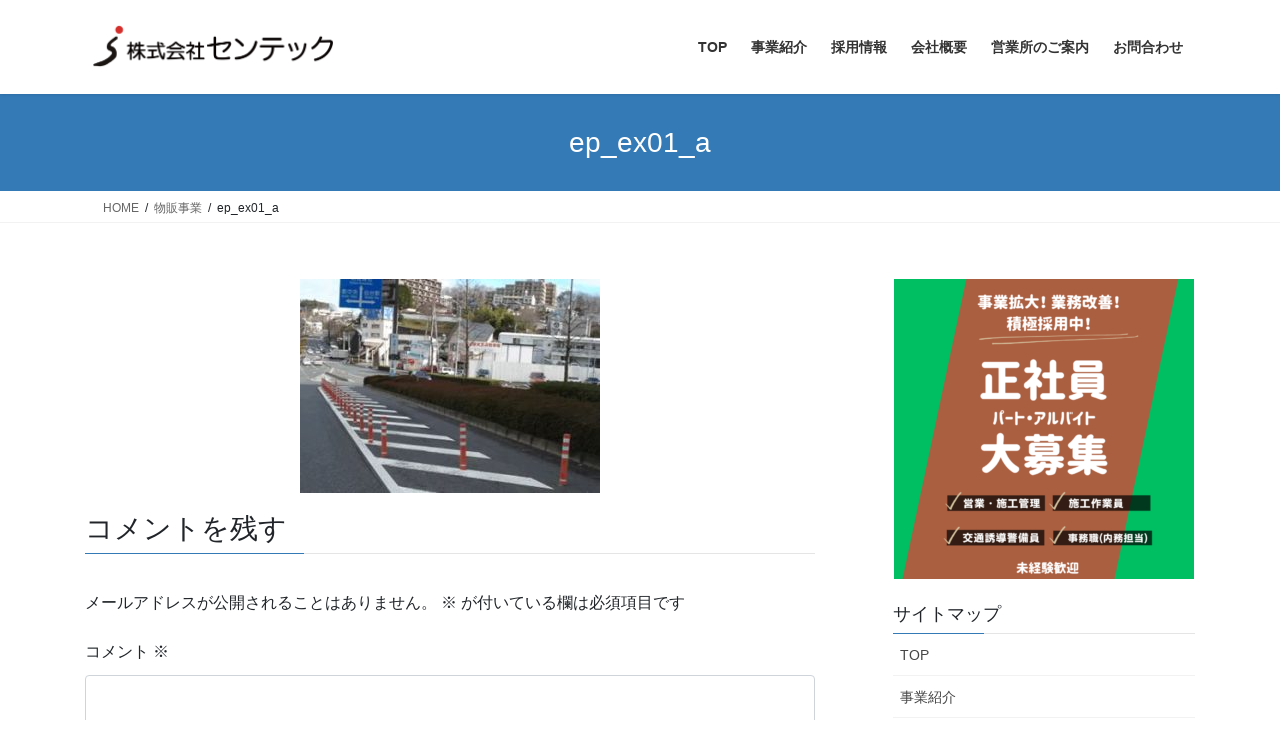

--- FILE ---
content_type: text/html; charset=UTF-8
request_url: https://sen-tec.jp/productsales/ep_ex01_a/
body_size: 51006
content:
<!DOCTYPE html><html dir="ltr" lang="ja" prefix="og: https://ogp.me/ns#"><head><meta charset="utf-8"><meta http-equiv="X-UA-Compatible" content="IE=edge"><meta name="viewport" content="width=device-width, initial-scale=1"><title>ep_ex01_a - 株式会社センテック</title><meta name="robots" content="max-image-preview:large" /><meta name="google-site-verification" content="09P_5W-c28vqepHuKPiTMGV1uPkbYggXq7nmzN7Sg04" /><link rel="canonical" href="https://sen-tec.jp/productsales/ep_ex01_a/" /><meta name="generator" content="All in One SEO (AIOSEO) 4.9.3" /><meta property="og:locale" content="ja_JP" /><meta property="og:site_name" content="株式会社センテック - 地域の交通安全と地域の発展に貢献します" /><meta property="og:type" content="article" /><meta property="og:title" content="ep_ex01_a - 株式会社センテック" /><meta property="og:url" content="https://sen-tec.jp/productsales/ep_ex01_a/" /><meta property="article:published_time" content="2021-02-08T06:59:27+00:00" /><meta property="article:modified_time" content="2021-02-08T06:59:27+00:00" /><meta name="twitter:card" content="summary" /><meta name="twitter:title" content="ep_ex01_a - 株式会社センテック" /> <script type="application/ld+json" class="aioseo-schema">{"@context":"https:\/\/schema.org","@graph":[{"@type":"BreadcrumbList","@id":"https:\/\/sen-tec.jp\/productsales\/ep_ex01_a\/#breadcrumblist","itemListElement":[{"@type":"ListItem","@id":"https:\/\/sen-tec.jp#listItem","position":1,"name":"\u30db\u30fc\u30e0","item":"https:\/\/sen-tec.jp","nextItem":{"@type":"ListItem","@id":"https:\/\/sen-tec.jp\/productsales\/ep_ex01_a\/#listItem","name":"ep_ex01_a"}},{"@type":"ListItem","@id":"https:\/\/sen-tec.jp\/productsales\/ep_ex01_a\/#listItem","position":2,"name":"ep_ex01_a","previousItem":{"@type":"ListItem","@id":"https:\/\/sen-tec.jp#listItem","name":"\u30db\u30fc\u30e0"}}]},{"@type":"ItemPage","@id":"https:\/\/sen-tec.jp\/productsales\/ep_ex01_a\/#itempage","url":"https:\/\/sen-tec.jp\/productsales\/ep_ex01_a\/","name":"ep_ex01_a - \u682a\u5f0f\u4f1a\u793e\u30bb\u30f3\u30c6\u30c3\u30af","inLanguage":"ja","isPartOf":{"@id":"https:\/\/sen-tec.jp\/#website"},"breadcrumb":{"@id":"https:\/\/sen-tec.jp\/productsales\/ep_ex01_a\/#breadcrumblist"},"author":{"@id":"https:\/\/sen-tec.jp\/author\/sentecwebadmin\/#author"},"creator":{"@id":"https:\/\/sen-tec.jp\/author\/sentecwebadmin\/#author"},"datePublished":"2021-02-08T15:59:27+09:00","dateModified":"2021-02-08T15:59:27+09:00"},{"@type":"Organization","@id":"https:\/\/sen-tec.jp\/#organization","name":"\u682a\u5f0f\u4f1a\u793e\u30bb\u30f3\u30c6\u30c3\u30af","description":"\u5730\u57df\u306e\u4ea4\u901a\u5b89\u5168\u3068\u5730\u57df\u306e\u767a\u5c55\u306b\u8ca2\u732e\u3057\u307e\u3059","url":"https:\/\/sen-tec.jp\/","telephone":"+81227965736"},{"@type":"Person","@id":"https:\/\/sen-tec.jp\/author\/sentecwebadmin\/#author","url":"https:\/\/sen-tec.jp\/author\/sentecwebadmin\/","name":"sentecwebadmin","image":{"@type":"ImageObject","@id":"https:\/\/sen-tec.jp\/productsales\/ep_ex01_a\/#authorImage","url":"https:\/\/secure.gravatar.com\/avatar\/d1ca21b5794bce2425a6877d2acaeed3d1bc9815c4e2f8b803792d8a617a06ca?s=96&d=mm&r=g","width":96,"height":96,"caption":"sentecwebadmin"}},{"@type":"WebSite","@id":"https:\/\/sen-tec.jp\/#website","url":"https:\/\/sen-tec.jp\/","name":"\u682a\u5f0f\u4f1a\u793e\u30bb\u30f3\u30c6\u30c3\u30af","description":"\u5730\u57df\u306e\u4ea4\u901a\u5b89\u5168\u3068\u5730\u57df\u306e\u767a\u5c55\u306b\u8ca2\u732e\u3057\u307e\u3059","inLanguage":"ja","publisher":{"@id":"https:\/\/sen-tec.jp\/#organization"}}]}</script> <link rel='dns-prefetch' href='//webfonts.sakura.ne.jp' /><link rel='dns-prefetch' href='//www.google.com' /><link rel='dns-prefetch' href='//www.googletagmanager.com' /><link rel='dns-prefetch' href='//stats.wp.com' /><link rel='preconnect' href='//c0.wp.com' /><link rel="alternate" type="application/rss+xml" title="株式会社センテック &raquo; フィード" href="https://sen-tec.jp/feed/" /><link rel="alternate" type="application/rss+xml" title="株式会社センテック &raquo; コメントフィード" href="https://sen-tec.jp/comments/feed/" /><link rel="alternate" type="application/rss+xml" title="株式会社センテック &raquo; ep_ex01_a のコメントのフィード" href="https://sen-tec.jp/productsales/ep_ex01_a/feed/" /><link rel="alternate" title="oEmbed (JSON)" type="application/json+oembed" href="https://sen-tec.jp/wp-json/oembed/1.0/embed?url=https%3A%2F%2Fsen-tec.jp%2Fproductsales%2Fep_ex01_a%2F" /><link rel="alternate" title="oEmbed (XML)" type="text/xml+oembed" href="https://sen-tec.jp/wp-json/oembed/1.0/embed?url=https%3A%2F%2Fsen-tec.jp%2Fproductsales%2Fep_ex01_a%2F&#038;format=xml" /><style id='wp-img-auto-sizes-contain-inline-css' type='text/css'>img:is([sizes=auto i],[sizes^="auto," i]){contain-intrinsic-size:3000px 1500px}
/*# sourceURL=wp-img-auto-sizes-contain-inline-css */</style><style id='wp-emoji-styles-inline-css' type='text/css'>img.wp-smiley, img.emoji {
		display: inline !important;
		border: none !important;
		box-shadow: none !important;
		height: 1em !important;
		width: 1em !important;
		margin: 0 0.07em !important;
		vertical-align: -0.1em !important;
		background: none !important;
		padding: 0 !important;
	}
/*# sourceURL=wp-emoji-styles-inline-css */</style><style id='wp-block-library-inline-css' type='text/css'>:root{--wp-block-synced-color:#7a00df;--wp-block-synced-color--rgb:122,0,223;--wp-bound-block-color:var(--wp-block-synced-color);--wp-editor-canvas-background:#ddd;--wp-admin-theme-color:#007cba;--wp-admin-theme-color--rgb:0,124,186;--wp-admin-theme-color-darker-10:#006ba1;--wp-admin-theme-color-darker-10--rgb:0,107,160.5;--wp-admin-theme-color-darker-20:#005a87;--wp-admin-theme-color-darker-20--rgb:0,90,135;--wp-admin-border-width-focus:2px}@media (min-resolution:192dpi){:root{--wp-admin-border-width-focus:1.5px}}.wp-element-button{cursor:pointer}:root .has-very-light-gray-background-color{background-color:#eee}:root .has-very-dark-gray-background-color{background-color:#313131}:root .has-very-light-gray-color{color:#eee}:root .has-very-dark-gray-color{color:#313131}:root .has-vivid-green-cyan-to-vivid-cyan-blue-gradient-background{background:linear-gradient(135deg,#00d084,#0693e3)}:root .has-purple-crush-gradient-background{background:linear-gradient(135deg,#34e2e4,#4721fb 50%,#ab1dfe)}:root .has-hazy-dawn-gradient-background{background:linear-gradient(135deg,#faaca8,#dad0ec)}:root .has-subdued-olive-gradient-background{background:linear-gradient(135deg,#fafae1,#67a671)}:root .has-atomic-cream-gradient-background{background:linear-gradient(135deg,#fdd79a,#004a59)}:root .has-nightshade-gradient-background{background:linear-gradient(135deg,#330968,#31cdcf)}:root .has-midnight-gradient-background{background:linear-gradient(135deg,#020381,#2874fc)}:root{--wp--preset--font-size--normal:16px;--wp--preset--font-size--huge:42px}.has-regular-font-size{font-size:1em}.has-larger-font-size{font-size:2.625em}.has-normal-font-size{font-size:var(--wp--preset--font-size--normal)}.has-huge-font-size{font-size:var(--wp--preset--font-size--huge)}.has-text-align-center{text-align:center}.has-text-align-left{text-align:left}.has-text-align-right{text-align:right}.has-fit-text{white-space:nowrap!important}#end-resizable-editor-section{display:none}.aligncenter{clear:both}.items-justified-left{justify-content:flex-start}.items-justified-center{justify-content:center}.items-justified-right{justify-content:flex-end}.items-justified-space-between{justify-content:space-between}.screen-reader-text{border:0;clip-path:inset(50%);height:1px;margin:-1px;overflow:hidden;padding:0;position:absolute;width:1px;word-wrap:normal!important}.screen-reader-text:focus{background-color:#ddd;clip-path:none;color:#444;display:block;font-size:1em;height:auto;left:5px;line-height:normal;padding:15px 23px 14px;text-decoration:none;top:5px;width:auto;z-index:100000}html :where(.has-border-color){border-style:solid}html :where([style*=border-top-color]){border-top-style:solid}html :where([style*=border-right-color]){border-right-style:solid}html :where([style*=border-bottom-color]){border-bottom-style:solid}html :where([style*=border-left-color]){border-left-style:solid}html :where([style*=border-width]){border-style:solid}html :where([style*=border-top-width]){border-top-style:solid}html :where([style*=border-right-width]){border-right-style:solid}html :where([style*=border-bottom-width]){border-bottom-style:solid}html :where([style*=border-left-width]){border-left-style:solid}html :where(img[class*=wp-image-]){height:auto;max-width:100%}:where(figure){margin:0 0 1em}html :where(.is-position-sticky){--wp-admin--admin-bar--position-offset:var(--wp-admin--admin-bar--height,0px)}@media screen and (max-width:600px){html :where(.is-position-sticky){--wp-admin--admin-bar--position-offset:0px}}

/*# sourceURL=wp-block-library-inline-css */</style><style id='classic-theme-styles-inline-css' type='text/css'>/*! This file is auto-generated */
.wp-block-button__link{color:#fff;background-color:#32373c;border-radius:9999px;box-shadow:none;text-decoration:none;padding:calc(.667em + 2px) calc(1.333em + 2px);font-size:1.125em}.wp-block-file__button{background:#32373c;color:#fff;text-decoration:none}
/*# sourceURL=/wp-includes/css/classic-themes.min.css */</style><style id='global-styles-inline-css' type='text/css'>:root{--wp--preset--aspect-ratio--square: 1;--wp--preset--aspect-ratio--4-3: 4/3;--wp--preset--aspect-ratio--3-4: 3/4;--wp--preset--aspect-ratio--3-2: 3/2;--wp--preset--aspect-ratio--2-3: 2/3;--wp--preset--aspect-ratio--16-9: 16/9;--wp--preset--aspect-ratio--9-16: 9/16;--wp--preset--color--black: #000000;--wp--preset--color--cyan-bluish-gray: #abb8c3;--wp--preset--color--white: #ffffff;--wp--preset--color--pale-pink: #f78da7;--wp--preset--color--vivid-red: #cf2e2e;--wp--preset--color--luminous-vivid-orange: #ff6900;--wp--preset--color--luminous-vivid-amber: #fcb900;--wp--preset--color--light-green-cyan: #7bdcb5;--wp--preset--color--vivid-green-cyan: #00d084;--wp--preset--color--pale-cyan-blue: #8ed1fc;--wp--preset--color--vivid-cyan-blue: #0693e3;--wp--preset--color--vivid-purple: #9b51e0;--wp--preset--gradient--vivid-cyan-blue-to-vivid-purple: linear-gradient(135deg,rgb(6,147,227) 0%,rgb(155,81,224) 100%);--wp--preset--gradient--light-green-cyan-to-vivid-green-cyan: linear-gradient(135deg,rgb(122,220,180) 0%,rgb(0,208,130) 100%);--wp--preset--gradient--luminous-vivid-amber-to-luminous-vivid-orange: linear-gradient(135deg,rgb(252,185,0) 0%,rgb(255,105,0) 100%);--wp--preset--gradient--luminous-vivid-orange-to-vivid-red: linear-gradient(135deg,rgb(255,105,0) 0%,rgb(207,46,46) 100%);--wp--preset--gradient--very-light-gray-to-cyan-bluish-gray: linear-gradient(135deg,rgb(238,238,238) 0%,rgb(169,184,195) 100%);--wp--preset--gradient--cool-to-warm-spectrum: linear-gradient(135deg,rgb(74,234,220) 0%,rgb(151,120,209) 20%,rgb(207,42,186) 40%,rgb(238,44,130) 60%,rgb(251,105,98) 80%,rgb(254,248,76) 100%);--wp--preset--gradient--blush-light-purple: linear-gradient(135deg,rgb(255,206,236) 0%,rgb(152,150,240) 100%);--wp--preset--gradient--blush-bordeaux: linear-gradient(135deg,rgb(254,205,165) 0%,rgb(254,45,45) 50%,rgb(107,0,62) 100%);--wp--preset--gradient--luminous-dusk: linear-gradient(135deg,rgb(255,203,112) 0%,rgb(199,81,192) 50%,rgb(65,88,208) 100%);--wp--preset--gradient--pale-ocean: linear-gradient(135deg,rgb(255,245,203) 0%,rgb(182,227,212) 50%,rgb(51,167,181) 100%);--wp--preset--gradient--electric-grass: linear-gradient(135deg,rgb(202,248,128) 0%,rgb(113,206,126) 100%);--wp--preset--gradient--midnight: linear-gradient(135deg,rgb(2,3,129) 0%,rgb(40,116,252) 100%);--wp--preset--font-size--small: 13px;--wp--preset--font-size--medium: 20px;--wp--preset--font-size--large: 36px;--wp--preset--font-size--x-large: 42px;--wp--preset--spacing--20: 0.44rem;--wp--preset--spacing--30: 0.67rem;--wp--preset--spacing--40: 1rem;--wp--preset--spacing--50: 1.5rem;--wp--preset--spacing--60: 2.25rem;--wp--preset--spacing--70: 3.38rem;--wp--preset--spacing--80: 5.06rem;--wp--preset--shadow--natural: 6px 6px 9px rgba(0, 0, 0, 0.2);--wp--preset--shadow--deep: 12px 12px 50px rgba(0, 0, 0, 0.4);--wp--preset--shadow--sharp: 6px 6px 0px rgba(0, 0, 0, 0.2);--wp--preset--shadow--outlined: 6px 6px 0px -3px rgb(255, 255, 255), 6px 6px rgb(0, 0, 0);--wp--preset--shadow--crisp: 6px 6px 0px rgb(0, 0, 0);}:where(.is-layout-flex){gap: 0.5em;}:where(.is-layout-grid){gap: 0.5em;}body .is-layout-flex{display: flex;}.is-layout-flex{flex-wrap: wrap;align-items: center;}.is-layout-flex > :is(*, div){margin: 0;}body .is-layout-grid{display: grid;}.is-layout-grid > :is(*, div){margin: 0;}:where(.wp-block-columns.is-layout-flex){gap: 2em;}:where(.wp-block-columns.is-layout-grid){gap: 2em;}:where(.wp-block-post-template.is-layout-flex){gap: 1.25em;}:where(.wp-block-post-template.is-layout-grid){gap: 1.25em;}.has-black-color{color: var(--wp--preset--color--black) !important;}.has-cyan-bluish-gray-color{color: var(--wp--preset--color--cyan-bluish-gray) !important;}.has-white-color{color: var(--wp--preset--color--white) !important;}.has-pale-pink-color{color: var(--wp--preset--color--pale-pink) !important;}.has-vivid-red-color{color: var(--wp--preset--color--vivid-red) !important;}.has-luminous-vivid-orange-color{color: var(--wp--preset--color--luminous-vivid-orange) !important;}.has-luminous-vivid-amber-color{color: var(--wp--preset--color--luminous-vivid-amber) !important;}.has-light-green-cyan-color{color: var(--wp--preset--color--light-green-cyan) !important;}.has-vivid-green-cyan-color{color: var(--wp--preset--color--vivid-green-cyan) !important;}.has-pale-cyan-blue-color{color: var(--wp--preset--color--pale-cyan-blue) !important;}.has-vivid-cyan-blue-color{color: var(--wp--preset--color--vivid-cyan-blue) !important;}.has-vivid-purple-color{color: var(--wp--preset--color--vivid-purple) !important;}.has-black-background-color{background-color: var(--wp--preset--color--black) !important;}.has-cyan-bluish-gray-background-color{background-color: var(--wp--preset--color--cyan-bluish-gray) !important;}.has-white-background-color{background-color: var(--wp--preset--color--white) !important;}.has-pale-pink-background-color{background-color: var(--wp--preset--color--pale-pink) !important;}.has-vivid-red-background-color{background-color: var(--wp--preset--color--vivid-red) !important;}.has-luminous-vivid-orange-background-color{background-color: var(--wp--preset--color--luminous-vivid-orange) !important;}.has-luminous-vivid-amber-background-color{background-color: var(--wp--preset--color--luminous-vivid-amber) !important;}.has-light-green-cyan-background-color{background-color: var(--wp--preset--color--light-green-cyan) !important;}.has-vivid-green-cyan-background-color{background-color: var(--wp--preset--color--vivid-green-cyan) !important;}.has-pale-cyan-blue-background-color{background-color: var(--wp--preset--color--pale-cyan-blue) !important;}.has-vivid-cyan-blue-background-color{background-color: var(--wp--preset--color--vivid-cyan-blue) !important;}.has-vivid-purple-background-color{background-color: var(--wp--preset--color--vivid-purple) !important;}.has-black-border-color{border-color: var(--wp--preset--color--black) !important;}.has-cyan-bluish-gray-border-color{border-color: var(--wp--preset--color--cyan-bluish-gray) !important;}.has-white-border-color{border-color: var(--wp--preset--color--white) !important;}.has-pale-pink-border-color{border-color: var(--wp--preset--color--pale-pink) !important;}.has-vivid-red-border-color{border-color: var(--wp--preset--color--vivid-red) !important;}.has-luminous-vivid-orange-border-color{border-color: var(--wp--preset--color--luminous-vivid-orange) !important;}.has-luminous-vivid-amber-border-color{border-color: var(--wp--preset--color--luminous-vivid-amber) !important;}.has-light-green-cyan-border-color{border-color: var(--wp--preset--color--light-green-cyan) !important;}.has-vivid-green-cyan-border-color{border-color: var(--wp--preset--color--vivid-green-cyan) !important;}.has-pale-cyan-blue-border-color{border-color: var(--wp--preset--color--pale-cyan-blue) !important;}.has-vivid-cyan-blue-border-color{border-color: var(--wp--preset--color--vivid-cyan-blue) !important;}.has-vivid-purple-border-color{border-color: var(--wp--preset--color--vivid-purple) !important;}.has-vivid-cyan-blue-to-vivid-purple-gradient-background{background: var(--wp--preset--gradient--vivid-cyan-blue-to-vivid-purple) !important;}.has-light-green-cyan-to-vivid-green-cyan-gradient-background{background: var(--wp--preset--gradient--light-green-cyan-to-vivid-green-cyan) !important;}.has-luminous-vivid-amber-to-luminous-vivid-orange-gradient-background{background: var(--wp--preset--gradient--luminous-vivid-amber-to-luminous-vivid-orange) !important;}.has-luminous-vivid-orange-to-vivid-red-gradient-background{background: var(--wp--preset--gradient--luminous-vivid-orange-to-vivid-red) !important;}.has-very-light-gray-to-cyan-bluish-gray-gradient-background{background: var(--wp--preset--gradient--very-light-gray-to-cyan-bluish-gray) !important;}.has-cool-to-warm-spectrum-gradient-background{background: var(--wp--preset--gradient--cool-to-warm-spectrum) !important;}.has-blush-light-purple-gradient-background{background: var(--wp--preset--gradient--blush-light-purple) !important;}.has-blush-bordeaux-gradient-background{background: var(--wp--preset--gradient--blush-bordeaux) !important;}.has-luminous-dusk-gradient-background{background: var(--wp--preset--gradient--luminous-dusk) !important;}.has-pale-ocean-gradient-background{background: var(--wp--preset--gradient--pale-ocean) !important;}.has-electric-grass-gradient-background{background: var(--wp--preset--gradient--electric-grass) !important;}.has-midnight-gradient-background{background: var(--wp--preset--gradient--midnight) !important;}.has-small-font-size{font-size: var(--wp--preset--font-size--small) !important;}.has-medium-font-size{font-size: var(--wp--preset--font-size--medium) !important;}.has-large-font-size{font-size: var(--wp--preset--font-size--large) !important;}.has-x-large-font-size{font-size: var(--wp--preset--font-size--x-large) !important;}
/*# sourceURL=global-styles-inline-css */</style><link rel='stylesheet' id='contact-form-7-css' href='https://sen-tec.jp/wp-content/cache/autoptimize/autoptimize_single_64ac31699f5326cb3c76122498b76f66.php?ver=6.1.5' type='text/css' media='all' /><link rel='stylesheet' id='bootstrap-4-style-css' href='https://sen-tec.jp/wp-content/themes/lightning/_g2/library/bootstrap-4/css/bootstrap.min.css?ver=4.5.0' type='text/css' media='all' /><link rel='stylesheet' id='lightning-common-style-css' href='https://sen-tec.jp/wp-content/cache/autoptimize/autoptimize_single_9253d1ff6e6f0e270b9572ab23643f96.php?ver=15.33.1' type='text/css' media='all' /><style id='lightning-common-style-inline-css' type='text/css'>/* vk-mobile-nav */:root {--vk-mobile-nav-menu-btn-bg-src: url("https://sen-tec.jp/wp-content/themes/lightning/_g2/inc/vk-mobile-nav/package/images/vk-menu-btn-black.svg");--vk-mobile-nav-menu-btn-close-bg-src: url("https://sen-tec.jp/wp-content/themes/lightning/_g2/inc/vk-mobile-nav/package/images/vk-menu-close-black.svg");--vk-menu-acc-icon-open-black-bg-src: url("https://sen-tec.jp/wp-content/themes/lightning/_g2/inc/vk-mobile-nav/package/images/vk-menu-acc-icon-open-black.svg");--vk-menu-acc-icon-open-white-bg-src: url("https://sen-tec.jp/wp-content/themes/lightning/_g2/inc/vk-mobile-nav/package/images/vk-menu-acc-icon-open-white.svg");--vk-menu-acc-icon-close-black-bg-src: url("https://sen-tec.jp/wp-content/themes/lightning/_g2/inc/vk-mobile-nav/package/images/vk-menu-close-black.svg");--vk-menu-acc-icon-close-white-bg-src: url("https://sen-tec.jp/wp-content/themes/lightning/_g2/inc/vk-mobile-nav/package/images/vk-menu-close-white.svg");}
/*# sourceURL=lightning-common-style-inline-css */</style><link rel='stylesheet' id='lightning-design-style-css' href='https://sen-tec.jp/wp-content/cache/autoptimize/autoptimize_single_6b5a0728be9d4c05ca71130fb89cac9b.php?ver=15.33.1' type='text/css' media='all' /><style id='lightning-design-style-inline-css' type='text/css'>:root {--color-key:#337ab7;--wp--preset--color--vk-color-primary:#337ab7;--color-key-dark:#2e6da4;}
a { color:#337ab7; }
.tagcloud a:before { font-family: "Font Awesome 7 Free";content: "\f02b";font-weight: bold; }
.media .media-body .media-heading a:hover { color:; }@media (min-width: 768px){.gMenu > li:before,.gMenu > li.menu-item-has-children::after { border-bottom-color: }.gMenu li li { background-color: }.gMenu li li a:hover { background-color:; }} /* @media (min-width: 768px) */.page-header { background-color:; }h2,.mainSection-title { border-top-color:; }h3:after,.subSection-title:after { border-bottom-color:; }ul.page-numbers li span.page-numbers.current,.page-link dl .post-page-numbers.current { background-color:; }.pager li > a { border-color:;color:;}.pager li > a:hover { background-color:;color:#fff;}.siteFooter { border-top-color:; }dt { border-left-color:; }:root {--g_nav_main_acc_icon_open_url:url(https://sen-tec.jp/wp-content/themes/lightning/_g2/inc/vk-mobile-nav/package/images/vk-menu-acc-icon-open-black.svg);--g_nav_main_acc_icon_close_url: url(https://sen-tec.jp/wp-content/themes/lightning/_g2/inc/vk-mobile-nav/package/images/vk-menu-close-black.svg);--g_nav_sub_acc_icon_open_url: url(https://sen-tec.jp/wp-content/themes/lightning/_g2/inc/vk-mobile-nav/package/images/vk-menu-acc-icon-open-white.svg);--g_nav_sub_acc_icon_close_url: url(https://sen-tec.jp/wp-content/themes/lightning/_g2/inc/vk-mobile-nav/package/images/vk-menu-close-white.svg);}
/*# sourceURL=lightning-design-style-inline-css */</style><link rel='stylesheet' id='lightning-theme-style-css' href='https://sen-tec.jp/wp-content/themes/lightning/style.css?ver=15.33.1' type='text/css' media='all' /><link rel='stylesheet' id='vk-font-awesome-css' href='https://sen-tec.jp/wp-content/themes/lightning/vendor/vektor-inc/font-awesome-versions/src/font-awesome/css/all.min.css?ver=7.1.0' type='text/css' media='all' /><link rel='stylesheet' id='wp-block-paragraph-css' href='https://sen-tec.jp/wp-includes/blocks/paragraph/style.min.css?ver=6.9.1' type='text/css' media='all' /> <script type="text/javascript" src="https://sen-tec.jp/wp-includes/js/jquery/jquery.min.js?ver=3.7.1" id="jquery-core-js"></script> <script defer type="text/javascript" src="https://sen-tec.jp/wp-includes/js/jquery/jquery-migrate.min.js?ver=3.4.1" id="jquery-migrate-js"></script> <script defer type="text/javascript" src="//webfonts.sakura.ne.jp/js/sakurav3.js?fadein=0&amp;ver=3.1.4" id="typesquare_std-js"></script> 
 <script defer type="text/javascript" src="https://www.googletagmanager.com/gtag/js?id=G-FR8ZR97KTW" id="google_gtagjs-js"></script> <script defer id="google_gtagjs-js-after" src="[data-uri]"></script> <link rel="https://api.w.org/" href="https://sen-tec.jp/wp-json/" /><link rel="alternate" title="JSON" type="application/json" href="https://sen-tec.jp/wp-json/wp/v2/media/304" /><link rel="EditURI" type="application/rsd+xml" title="RSD" href="https://sen-tec.jp/xmlrpc.php?rsd" /><meta name="generator" content="WordPress 6.9.1" /><link rel='shortlink' href='https://sen-tec.jp/?p=304' /><meta name="generator" content="Site Kit by Google 1.172.0" /><style>img#wpstats{display:none}</style><style id="lightning-color-custom-for-plugins" type="text/css">/* ltg theme common */.color_key_bg,.color_key_bg_hover:hover{background-color: #337ab7;}.color_key_txt,.color_key_txt_hover:hover{color: #337ab7;}.color_key_border,.color_key_border_hover:hover{border-color: #337ab7;}.color_key_dark_bg,.color_key_dark_bg_hover:hover{background-color: #2e6da4;}.color_key_dark_txt,.color_key_dark_txt_hover:hover{color: #2e6da4;}.color_key_dark_border,.color_key_dark_border_hover:hover{border-color: #2e6da4;}</style><link rel="icon" href="https://sen-tec.jp/wp-content/uploads/2021/02/称未設定-2.png" sizes="32x32" /><link rel="icon" href="https://sen-tec.jp/wp-content/uploads/2021/02/称未設定-2.png" sizes="192x192" /><link rel="apple-touch-icon" href="https://sen-tec.jp/wp-content/uploads/2021/02/称未設定-2.png" /><meta name="msapplication-TileImage" content="https://sen-tec.jp/wp-content/uploads/2021/02/称未設定-2.png" /><style type="text/css" id="wp-custom-css">footer .copySection p:nth-child(2) {
    display:none !important;
    }

.googleCalendar iframe {
  width: 100%;
  height: 400px;
}
@media all and (min-width: 768px) {
  .googleCalendar iframe {
	height: 600px;
  }
}</style></head><body class="attachment wp-singular attachment-template-default attachmentid-304 attachment-jpeg wp-theme-lightning fa_v7_css sidebar-fix sidebar-fix-priority-top bootstrap4 device-pc"> <a class="skip-link screen-reader-text" href="#main">コンテンツへスキップ</a> <a class="skip-link screen-reader-text" href="#vk-mobile-nav">ナビゲーションに移動</a><header class="siteHeader"><div class="container siteHeadContainer"><div class="navbar-header"><p class="navbar-brand siteHeader_logo"> <a href="https://sen-tec.jp/"> <span><img src="https://sen-tec.jp/wp-content/uploads/2021/02/ロゴ画像-透明ロゴ会社名-e1612660419748.png" alt="株式会社センテック" /></span> </a></p></div><div id="gMenu_outer" class="gMenu_outer"><nav class="menu-menu1-container"><ul id="menu-menu1" class="menu gMenu vk-menu-acc"><li id="menu-item-190" class="menu-item menu-item-type-post_type menu-item-object-page menu-item-home"><a href="https://sen-tec.jp/"><strong class="gMenu_name">TOP</strong></a></li><li id="menu-item-204" class="menu-item menu-item-type-post_type menu-item-object-page menu-item-has-children"><a href="https://sen-tec.jp/ourbusiness/"><strong class="gMenu_name">事業紹介</strong></a><ul class="sub-menu"><li id="menu-item-194" class="menu-item menu-item-type-post_type menu-item-object-page"><a href="https://sen-tec.jp/recovery/">事故復旧</a></li><li id="menu-item-196" class="menu-item menu-item-type-post_type menu-item-object-page"><a href="https://sen-tec.jp/publicworks/">公共事業</a></li><li id="menu-item-200" class="menu-item menu-item-type-post_type menu-item-object-page"><a href="https://sen-tec.jp/guard/">警備業</a></li><li id="menu-item-201" class="menu-item menu-item-type-post_type menu-item-object-page"><a href="https://sen-tec.jp/roadandparkitems/">道路・公園等付属施設</a></li><li id="menu-item-199" class="menu-item menu-item-type-post_type menu-item-object-page"><a href="https://sen-tec.jp/environment/">環境対策</a></li><li id="menu-item-198" class="menu-item menu-item-type-post_type menu-item-object-page menu-item-has-children"><a href="https://sen-tec.jp/productsales/">物販事業</a><ul class="sub-menu"><li id="menu-item-191" class="menu-item menu-item-type-post_type menu-item-object-page"><a href="https://sen-tec.jp/lexpole/">LEX-POLE・E-POST</a></li></ul></li><li id="menu-item-193" class="menu-item menu-item-type-post_type menu-item-object-page"><a href="https://sen-tec.jp/drone/">ドローン事業</a></li></ul></li><li id="menu-item-824" class="menu-item menu-item-type-post_type menu-item-object-page"><a href="https://sen-tec.jp/recruit/"><strong class="gMenu_name">採用情報</strong></a></li><li id="menu-item-195" class="menu-item menu-item-type-post_type menu-item-object-page"><a href="https://sen-tec.jp/aboutus/"><strong class="gMenu_name">会社概要</strong></a></li><li id="menu-item-197" class="menu-item menu-item-type-post_type menu-item-object-page"><a href="https://sen-tec.jp/branches/"><strong class="gMenu_name">営業所のご案内</strong></a></li><li id="menu-item-192" class="menu-item menu-item-type-post_type menu-item-object-page"><a href="https://sen-tec.jp/inquiry/"><strong class="gMenu_name">お問合わせ</strong></a></li></ul></nav></div></div></header><div class="section page-header"><div class="container"><div class="row"><div class="col-md-12"><h1 class="page-header_pageTitle"> ep_ex01_a</h1></div></div></div></div><div class="section breadSection"><div class="container"><div class="row"><ol class="breadcrumb" itemscope itemtype="https://schema.org/BreadcrumbList"><li id="panHome" itemprop="itemListElement" itemscope itemtype="http://schema.org/ListItem"><a itemprop="item" href="https://sen-tec.jp/"><span itemprop="name"><i class="fa-solid fa-house"></i> HOME</span></a><meta itemprop="position" content="1" /></li><li itemprop="itemListElement" itemscope itemtype="http://schema.org/ListItem"><a itemprop="item" href="https://sen-tec.jp/productsales/"><span itemprop="name">物販事業</span></a><meta itemprop="position" content="2" /></li><li><span>ep_ex01_a</span><meta itemprop="position" content="3" /></li></ol></div></div></div><div class="section siteContent"><div class="container"><div class="row"><div class="col mainSection mainSection-col-two baseSection vk_posts-mainSection" id="main" role="main"><article id="post-304" class="entry entry-full post-304 attachment type-attachment status-inherit hentry"><div class="entry-body"><p class="attachment"><a href='https://sen-tec.jp/wp-content/uploads/2021/02/ep_ex01_a.jpg'><img fetchpriority="high" decoding="async" width="300" height="214" src="https://sen-tec.jp/wp-content/uploads/2021/02/ep_ex01_a-300x214.jpg" class="attachment-medium size-medium" alt="" srcset="https://sen-tec.jp/wp-content/uploads/2021/02/ep_ex01_a-300x214.jpg 300w, https://sen-tec.jp/wp-content/uploads/2021/02/ep_ex01_a.jpg 350w" sizes="(max-width: 300px) 100vw, 300px" /></a></p></div><div id="comments" class="comments-area"><div id="respond" class="comment-respond"><h3 id="reply-title" class="comment-reply-title">コメントを残す <small><a rel="nofollow" id="cancel-comment-reply-link" href="/productsales/ep_ex01_a/#respond" style="display:none;">コメントをキャンセル</a></small></h3><form action="https://sen-tec.jp/wp-comments-post.php" method="post" id="commentform" class="comment-form"><p class="comment-notes"><span id="email-notes">メールアドレスが公開されることはありません。</span> <span class="required-field-message"><span class="required">※</span> が付いている欄は必須項目です</span></p><p class="comment-form-comment"><label for="comment">コメント <span class="required">※</span></label><textarea id="comment" name="comment" cols="45" rows="8" maxlength="65525" required="required"></textarea></p><p class="comment-form-author"><label for="author">名前 <span class="required">※</span></label> <input id="author" name="author" type="text" value="" size="30" maxlength="245" autocomplete="name" required="required" /></p><p class="comment-form-email"><label for="email">メール <span class="required">※</span></label> <input id="email" name="email" type="text" value="" size="30" maxlength="100" aria-describedby="email-notes" autocomplete="email" required="required" /></p><p class="comment-form-url"><label for="url">サイト</label> <input id="url" name="url" type="text" value="" size="30" maxlength="200" autocomplete="url" /></p><p class="comment-form-cookies-consent"><input id="wp-comment-cookies-consent" name="wp-comment-cookies-consent" type="checkbox" value="yes" /> <label for="wp-comment-cookies-consent">次回のコメントで使用するためブラウザーに自分の名前、メールアドレス、サイトを保存する。</label></p><p class="form-submit"><input name="submit" type="submit" id="submit" class="submit" value="コメントを送信" /> <input type='hidden' name='comment_post_ID' value='304' id='comment_post_ID' /> <input type='hidden' name='comment_parent' id='comment_parent' value='0' /></p><p style="display: none;"><input type="hidden" id="akismet_comment_nonce" name="akismet_comment_nonce" value="e11c13fcd1" /></p><p style="display: none !important;" class="akismet-fields-container" data-prefix="ak_"><label>&#916;<textarea name="ak_hp_textarea" cols="45" rows="8" maxlength="100"></textarea></label><input type="hidden" id="ak_js_1" name="ak_js" value="1"/><script defer src="[data-uri]"></script></p></form></div></div></article></div><div class="col subSection sideSection sideSection-col-two baseSection"><aside class="widget widget_media_image" id="media_image-2"><a href="https://sen-tec.jp/recruit/"><img width="300" height="300" src="https://sen-tec.jp/wp-content/uploads/2024/06/求人サムネイルV2-300x300.png" class="image wp-image-823  attachment-medium size-medium" alt="" style="max-width: 100%; height: auto;" decoding="async" loading="lazy" srcset="https://sen-tec.jp/wp-content/uploads/2024/06/求人サムネイルV2-300x300.png 300w, https://sen-tec.jp/wp-content/uploads/2024/06/求人サムネイルV2-1024x1024.png 1024w, https://sen-tec.jp/wp-content/uploads/2024/06/求人サムネイルV2-150x150.png 150w, https://sen-tec.jp/wp-content/uploads/2024/06/求人サムネイルV2-768x768.png 768w, https://sen-tec.jp/wp-content/uploads/2024/06/求人サムネイルV2-e1719223126321.png 400w" sizes="auto, (max-width: 300px) 100vw, 300px" /></a></aside><aside class="widget widget_nav_menu" id="nav_menu-2"><h1 class="widget-title subSection-title">サイトマップ</h1><div class="menu-menu1-container"><ul id="menu-menu1-1" class="menu"><li id="menu-item-190" class="menu-item menu-item-type-post_type menu-item-object-page menu-item-home menu-item-190"><a href="https://sen-tec.jp/">TOP</a></li><li id="menu-item-204" class="menu-item menu-item-type-post_type menu-item-object-page menu-item-has-children menu-item-204"><a href="https://sen-tec.jp/ourbusiness/">事業紹介</a><ul class="sub-menu"><li id="menu-item-194" class="menu-item menu-item-type-post_type menu-item-object-page menu-item-194"><a href="https://sen-tec.jp/recovery/">事故復旧</a></li><li id="menu-item-196" class="menu-item menu-item-type-post_type menu-item-object-page menu-item-196"><a href="https://sen-tec.jp/publicworks/">公共事業</a></li><li id="menu-item-200" class="menu-item menu-item-type-post_type menu-item-object-page menu-item-200"><a href="https://sen-tec.jp/guard/">警備業</a></li><li id="menu-item-201" class="menu-item menu-item-type-post_type menu-item-object-page menu-item-201"><a href="https://sen-tec.jp/roadandparkitems/">道路・公園等付属施設</a></li><li id="menu-item-199" class="menu-item menu-item-type-post_type menu-item-object-page menu-item-199"><a href="https://sen-tec.jp/environment/">環境対策</a></li><li id="menu-item-198" class="menu-item menu-item-type-post_type menu-item-object-page menu-item-has-children menu-item-198"><a href="https://sen-tec.jp/productsales/">物販事業</a><ul class="sub-menu"><li id="menu-item-191" class="menu-item menu-item-type-post_type menu-item-object-page menu-item-191"><a href="https://sen-tec.jp/lexpole/">LEX-POLE・E-POST</a></li></ul></li><li id="menu-item-193" class="menu-item menu-item-type-post_type menu-item-object-page menu-item-193"><a href="https://sen-tec.jp/drone/">ドローン事業</a></li></ul></li><li id="menu-item-824" class="menu-item menu-item-type-post_type menu-item-object-page menu-item-824"><a href="https://sen-tec.jp/recruit/">採用情報</a></li><li id="menu-item-195" class="menu-item menu-item-type-post_type menu-item-object-page menu-item-195"><a href="https://sen-tec.jp/aboutus/">会社概要</a></li><li id="menu-item-197" class="menu-item menu-item-type-post_type menu-item-object-page menu-item-197"><a href="https://sen-tec.jp/branches/">営業所のご案内</a></li><li id="menu-item-192" class="menu-item menu-item-type-post_type menu-item-object-page menu-item-192"><a href="https://sen-tec.jp/inquiry/">お問合わせ</a></li></ul></div></aside></div></div></div></div><footer class="section siteFooter"><div class="footerMenu"><div class="container"><nav class="menu-menu1-container"><ul id="menu-menu1-2" class="menu nav"><li class="menu-item menu-item-type-post_type menu-item-object-page menu-item-home menu-item-190"><a href="https://sen-tec.jp/">TOP</a></li><li class="menu-item menu-item-type-post_type menu-item-object-page menu-item-204"><a href="https://sen-tec.jp/ourbusiness/">事業紹介</a></li><li class="menu-item menu-item-type-post_type menu-item-object-page menu-item-824"><a href="https://sen-tec.jp/recruit/">採用情報</a></li><li class="menu-item menu-item-type-post_type menu-item-object-page menu-item-195"><a href="https://sen-tec.jp/aboutus/">会社概要</a></li><li class="menu-item menu-item-type-post_type menu-item-object-page menu-item-197"><a href="https://sen-tec.jp/branches/">営業所のご案内</a></li><li class="menu-item menu-item-type-post_type menu-item-object-page menu-item-192"><a href="https://sen-tec.jp/inquiry/">お問合わせ</a></li></ul></nav></div></div><div class="container sectionBox footerWidget"><div class="row"><div class="col-md-4"><aside class="widget widget_text" id="text-2"><h1 class="widget-title subSection-title">株式会社センテック</h1><div class="textwidget"><p>〒981-1105</p><p>宮城県仙台市太白区西中田５丁目21-3</p><p>TEL:022-796-5736 　FAX:022-796-5883</p><p>Webサイト： https://sen-tec.jp</p><p>お問い合わせ： sentec_sales@sen-tec.jp</p></div></aside></div><div class="col-md-4"><aside class="widget widget_text" id="text-3"><h1 class="widget-title subSection-title">各種許可</h1><div class="textwidget"><p>～建設業～</p><p>建設業登録 国土交通省許可（般-6）第23803号</p><p>&nbsp;</p></div></aside></div><div class="col-md-4"><aside class="widget widget_text" id="text-5"><h1 class="widget-title subSection-title">　　　　</h1><div class="textwidget"><p>～警備業～</p><p>警備業登録 宮城県公安委員会認定 第22000475号</p><p>～ドローン～</p><p>ＤＩＤ、目視外、30ｍ規制、夜間等の飛行可能</p></div></aside></div></div></div><div class="container sectionBox copySection text-center"><p>Copyright &copy; 株式会社センテック All Rights Reserved.</p><p>Powered by <a href="https://wordpress.org/">WordPress</a> &amp; <a href="https://lightning.nagoya/ja/" target="_blank" title="Free WordPress Theme Lightning"> Lightning Theme</a> by Vektor,Inc. technology.</p></div></footer><div id="vk-mobile-nav-menu-btn" class="vk-mobile-nav-menu-btn">MENU</div><div class="vk-mobile-nav vk-mobile-nav-drop-in" id="vk-mobile-nav"><nav class="vk-mobile-nav-menu-outer" role="navigation"><ul id="menu-menu1-3" class="vk-menu-acc menu"><li class="menu-item menu-item-type-post_type menu-item-object-page menu-item-home menu-item-190"><a href="https://sen-tec.jp/">TOP</a></li><li class="menu-item menu-item-type-post_type menu-item-object-page menu-item-has-children menu-item-204"><a href="https://sen-tec.jp/ourbusiness/">事業紹介</a><ul class="sub-menu"><li class="menu-item menu-item-type-post_type menu-item-object-page menu-item-194"><a href="https://sen-tec.jp/recovery/">事故復旧</a></li><li class="menu-item menu-item-type-post_type menu-item-object-page menu-item-196"><a href="https://sen-tec.jp/publicworks/">公共事業</a></li><li class="menu-item menu-item-type-post_type menu-item-object-page menu-item-200"><a href="https://sen-tec.jp/guard/">警備業</a></li><li class="menu-item menu-item-type-post_type menu-item-object-page menu-item-201"><a href="https://sen-tec.jp/roadandparkitems/">道路・公園等付属施設</a></li><li class="menu-item menu-item-type-post_type menu-item-object-page menu-item-199"><a href="https://sen-tec.jp/environment/">環境対策</a></li><li class="menu-item menu-item-type-post_type menu-item-object-page menu-item-has-children menu-item-198"><a href="https://sen-tec.jp/productsales/">物販事業</a><ul class="sub-menu"><li class="menu-item menu-item-type-post_type menu-item-object-page menu-item-191"><a href="https://sen-tec.jp/lexpole/">LEX-POLE・E-POST</a></li></ul></li><li class="menu-item menu-item-type-post_type menu-item-object-page menu-item-193"><a href="https://sen-tec.jp/drone/">ドローン事業</a></li></ul></li><li class="menu-item menu-item-type-post_type menu-item-object-page menu-item-824"><a href="https://sen-tec.jp/recruit/">採用情報</a></li><li class="menu-item menu-item-type-post_type menu-item-object-page menu-item-195"><a href="https://sen-tec.jp/aboutus/">会社概要</a></li><li class="menu-item menu-item-type-post_type menu-item-object-page menu-item-197"><a href="https://sen-tec.jp/branches/">営業所のご案内</a></li><li class="menu-item menu-item-type-post_type menu-item-object-page menu-item-192"><a href="https://sen-tec.jp/inquiry/">お問合わせ</a></li></ul></nav></div><script type="speculationrules">{"prefetch":[{"source":"document","where":{"and":[{"href_matches":"/*"},{"not":{"href_matches":["/wp-*.php","/wp-admin/*","/wp-content/uploads/*","/wp-content/*","/wp-content/plugins/*","/wp-content/themes/lightning/*","/wp-content/themes/lightning/_g2/*","/*\\?(.+)"]}},{"not":{"selector_matches":"a[rel~=\"nofollow\"]"}},{"not":{"selector_matches":".no-prefetch, .no-prefetch a"}}]},"eagerness":"conservative"}]}</script> <script type="text/javascript" src="https://sen-tec.jp/wp-includes/js/dist/hooks.min.js?ver=dd5603f07f9220ed27f1" id="wp-hooks-js"></script> <script type="text/javascript" src="https://sen-tec.jp/wp-includes/js/dist/i18n.min.js?ver=c26c3dc7bed366793375" id="wp-i18n-js"></script> <script defer id="wp-i18n-js-after" src="[data-uri]"></script> <script defer type="text/javascript" src="https://sen-tec.jp/wp-content/cache/autoptimize/autoptimize_single_96e7dc3f0e8559e4a3f3ca40b17ab9c3.php?ver=6.1.5" id="swv-js"></script> <script defer id="contact-form-7-js-translations" src="[data-uri]"></script> <script defer id="contact-form-7-js-before" src="[data-uri]"></script> <script defer type="text/javascript" src="https://sen-tec.jp/wp-content/cache/autoptimize/autoptimize_single_2912c657d0592cc532dff73d0d2ce7bb.php?ver=6.1.5" id="contact-form-7-js"></script> <script defer id="google-invisible-recaptcha-js-before" src="[data-uri]"></script> <script type="text/javascript" async defer src="https://www.google.com/recaptcha/api.js?onload=renderInvisibleReCaptcha&amp;render=explicit&amp;hl=ja" id="google-invisible-recaptcha-js"></script> <script defer type="text/javascript" src="https://sen-tec.jp/wp-content/themes/lightning/_g2/library/bootstrap-4/js/bootstrap.min.js?ver=4.5.0" id="bootstrap-4-js-js"></script> <script defer id="lightning-js-js-extra" src="[data-uri]"></script> <script defer type="text/javascript" src="https://sen-tec.jp/wp-content/themes/lightning/_g2/assets/js/lightning.min.js?ver=15.33.1" id="lightning-js-js"></script> <script defer type="text/javascript" src="https://sen-tec.jp/wp-includes/js/comment-reply.min.js?ver=6.9.1" id="comment-reply-js" data-wp-strategy="async" fetchpriority="low"></script> <script type="text/javascript" id="jetpack-stats-js-before">_stq = window._stq || [];
_stq.push([ "view", {"v":"ext","blog":"139482014","post":"304","tz":"9","srv":"sen-tec.jp","j":"1:15.5"} ]);
_stq.push([ "clickTrackerInit", "139482014", "304" ]);
//# sourceURL=jetpack-stats-js-before</script> <script type="text/javascript" src="https://stats.wp.com/e-202609.js" id="jetpack-stats-js" defer="defer" data-wp-strategy="defer"></script> <script defer type="text/javascript" src="https://sen-tec.jp/wp-content/cache/autoptimize/autoptimize_single_91954b488a9bfcade528d6ff5c7ce83f.php?ver=1763153374" id="akismet-frontend-js"></script> <script id="wp-emoji-settings" type="application/json">{"baseUrl":"https://s.w.org/images/core/emoji/17.0.2/72x72/","ext":".png","svgUrl":"https://s.w.org/images/core/emoji/17.0.2/svg/","svgExt":".svg","source":{"concatemoji":"https://sen-tec.jp/wp-includes/js/wp-emoji-release.min.js?ver=6.9.1"}}</script> <script type="module">/*! This file is auto-generated */
const a=JSON.parse(document.getElementById("wp-emoji-settings").textContent),o=(window._wpemojiSettings=a,"wpEmojiSettingsSupports"),s=["flag","emoji"];function i(e){try{var t={supportTests:e,timestamp:(new Date).valueOf()};sessionStorage.setItem(o,JSON.stringify(t))}catch(e){}}function c(e,t,n){e.clearRect(0,0,e.canvas.width,e.canvas.height),e.fillText(t,0,0);t=new Uint32Array(e.getImageData(0,0,e.canvas.width,e.canvas.height).data);e.clearRect(0,0,e.canvas.width,e.canvas.height),e.fillText(n,0,0);const a=new Uint32Array(e.getImageData(0,0,e.canvas.width,e.canvas.height).data);return t.every((e,t)=>e===a[t])}function p(e,t){e.clearRect(0,0,e.canvas.width,e.canvas.height),e.fillText(t,0,0);var n=e.getImageData(16,16,1,1);for(let e=0;e<n.data.length;e++)if(0!==n.data[e])return!1;return!0}function u(e,t,n,a){switch(t){case"flag":return n(e,"\ud83c\udff3\ufe0f\u200d\u26a7\ufe0f","\ud83c\udff3\ufe0f\u200b\u26a7\ufe0f")?!1:!n(e,"\ud83c\udde8\ud83c\uddf6","\ud83c\udde8\u200b\ud83c\uddf6")&&!n(e,"\ud83c\udff4\udb40\udc67\udb40\udc62\udb40\udc65\udb40\udc6e\udb40\udc67\udb40\udc7f","\ud83c\udff4\u200b\udb40\udc67\u200b\udb40\udc62\u200b\udb40\udc65\u200b\udb40\udc6e\u200b\udb40\udc67\u200b\udb40\udc7f");case"emoji":return!a(e,"\ud83e\u1fac8")}return!1}function f(e,t,n,a){let r;const o=(r="undefined"!=typeof WorkerGlobalScope&&self instanceof WorkerGlobalScope?new OffscreenCanvas(300,150):document.createElement("canvas")).getContext("2d",{willReadFrequently:!0}),s=(o.textBaseline="top",o.font="600 32px Arial",{});return e.forEach(e=>{s[e]=t(o,e,n,a)}),s}function r(e){var t=document.createElement("script");t.src=e,t.defer=!0,document.head.appendChild(t)}a.supports={everything:!0,everythingExceptFlag:!0},new Promise(t=>{let n=function(){try{var e=JSON.parse(sessionStorage.getItem(o));if("object"==typeof e&&"number"==typeof e.timestamp&&(new Date).valueOf()<e.timestamp+604800&&"object"==typeof e.supportTests)return e.supportTests}catch(e){}return null}();if(!n){if("undefined"!=typeof Worker&&"undefined"!=typeof OffscreenCanvas&&"undefined"!=typeof URL&&URL.createObjectURL&&"undefined"!=typeof Blob)try{var e="postMessage("+f.toString()+"("+[JSON.stringify(s),u.toString(),c.toString(),p.toString()].join(",")+"));",a=new Blob([e],{type:"text/javascript"});const r=new Worker(URL.createObjectURL(a),{name:"wpTestEmojiSupports"});return void(r.onmessage=e=>{i(n=e.data),r.terminate(),t(n)})}catch(e){}i(n=f(s,u,c,p))}t(n)}).then(e=>{for(const n in e)a.supports[n]=e[n],a.supports.everything=a.supports.everything&&a.supports[n],"flag"!==n&&(a.supports.everythingExceptFlag=a.supports.everythingExceptFlag&&a.supports[n]);var t;a.supports.everythingExceptFlag=a.supports.everythingExceptFlag&&!a.supports.flag,a.supports.everything||((t=a.source||{}).concatemoji?r(t.concatemoji):t.wpemoji&&t.twemoji&&(r(t.twemoji),r(t.wpemoji)))});
//# sourceURL=https://sen-tec.jp/wp-includes/js/wp-emoji-loader.min.js</script> </body></html>

--- FILE ---
content_type: text/javascript
request_url: https://www.gstatic.com/recaptcha/releases/P8cyHPrXODVy7ASorEhMUv3P/recaptcha__ja.js
body_size: 371593
content:
(function(){/*


 Copyright (c) 2015-2018 Google, Inc., Netflix, Inc., Microsoft Corp. and contributors
 Licensed under the Apache License, Version 2.0 (the "License");
 you may not use this file except in compliance with the License.
 You may obtain a copy of the License at
     http://www.apache.org/licenses/LICENSE-2.0
 Unless required by applicable law or agreed to in writing, software
 distributed under the License is distributed on an "AS IS" BASIS,
 WITHOUT WARRANTIES OR CONDITIONS OF ANY KIND, either express or implied.
 See the License for the specific language governing permissions and
 limitations under the License.
*/
/*

 Copyright The Closure Library Authors.
 SPDX-License-Identifier: Apache-2.0
*/
/*

 Copyright 2018 Google Inc
 SPDX-License-Identifier: Apache-2.0
*/
/*

 Copyright Google LLC
 SPDX-License-Identifier: Apache-2.0
*/
/*

 Copyright 2005, 2007 Bob Ippolito. All Rights Reserved.
 Copyright The Closure Library Authors.
 SPDX-License-Identifier: MIT
*/
/*
 Copyright The Closure Library Authors.
 SPDX-License-Identifier: Apache-2.0
*/
/*

 Copyright (c) 2013-2016 Dmitry Chestnykh. All rights reserved.

 Redistribution and use in source and binary forms, with or without
 modification, are permitted provided that the following conditions are
 met:

    * Redistributions of source code must retain the above copyright
 notice, this list of conditions and the following disclaimer.
    * Redistributions in binary form must reproduce the above
 copyright notice, this list of conditions and the following disclaimer
 in the documentation and/or other materials provided with the
 distribution.

 THIS SOFTWARE IS PROVIDED BY THE COPYRIGHT HOLDERS AND CONTRIBUTORS
 "AS IS" AND ANY EXPRESS OR IMPLIED WARRANTIES, INCLUDING, BUT NOT
 LIMITED TO, THE IMPLIED WARRANTIES OF MERCHANTABILITY AND FITNESS FOR
 A PARTICULAR PURPOSE ARE DISCLAIMED. IN NO EVENT SHALL THE COPYRIGHT
 OWNER OR CONTRIBUTORS BE LIABLE FOR ANY DIRECT, INDIRECT, INCIDENTAL,
 SPECIAL, EXEMPLARY, OR CONSEQUENTIAL DAMAGES (INCLUDING, BUT NOT
 LIMITED TO, PROCUREMENT OF SUBSTITUTE GOODS OR SERVICES; LOSS OF USE,
 DATA, OR PROFITS; OR BUSINESS INTERRUPTION) HOWEVER CAUSED AND ON ANY
 THEORY OF LIABILITY, WHETHER IN CONTRACT, STRICT LIABILITY, OR TORT
 (INCLUDING NEGLIGENCE OR OTHERWISE) ARISING IN ANY WAY OUT OF THE USE
 OF THIS SOFTWARE, EVEN IF ADVISED OF THE POSSIBILITY OF SUCH DAMAGE.
*/
var P=function(){return[function(c,L,V,X,a,J,e){if(!((e=[!0,3,"S"],(c-e[1]|32)<c&&c-8<<2>=c&&(ce=null,L0=[],eX=new Map),c|4)>>4))a:{if(L[e[2]]!==0&&L[e[2]]!==2){J=!1;break a}J=((a=P[5](66,0,V,X,V[Pe]|0),L)[e[2]]==2?K[40](8,K[33].bind(null,1),a,L):a.push(M[16](7,L.F)),e)[0]}return J},function(c,L,V,X,a,J,e,Z,l,t,x,H){if((c>>1&(x=[29,6,4],15))==1){X=X===void 0?!0:X;try{K0&&Ai.set(this,{url:V.toString(),L0:X})}catch(I){}ka.call(this,L,V,X,a,J)}if(((c&(c<<1&14||O.call(this,L,0,SX.dv),x)[0])==c&&(L=Error.call(this,
jX()),this.message=L.message,"stack"in L&&(this.stack=L.stack),Object.setPrototypeOf(this,this.constructor.prototype),this.name=hi()),(c-9^15)>=c)&&(c-9^5)<c)a:switch(t=[1,null,2147483648],typeof L){case "string":H=(X=new mj,h[8](x[0],t[1],X,L,x[2],N7));break a;case "number":Number.isInteger(L)&&L<t[2]&&L>=-2147483648?(Z=new mj,V=r[31](67,t[1],L,Z,3)):(e=new mj,V=r[49](34,": ",N7,x[1],L,e)),H=V;break a;case "boolean":H=(J=new mj,m[21](1,t[1],L,N7,J,2));break a;default:H=(L==t[1]?a=0:(l=P[8](26,N7,
t[0],void 0,L),a=C[38](74,b[48](63,L,l))!=t[1]),a?L:new mj);break a}return H},function(c,L,V,X,a){return(((c^18)>>(X=[33,10,16],4)||(a=iY('<textarea id="'+M[40](9,V)+'" name="'+M[40](34,L)+'" class="g-recaptcha-response"></textarea>')),(c<<1&X[2])<11)&&(c^X[1])>=-88&&(this.F=this.S=null),c>>2&7)==2&&(a=C[X[0]](X[1],V,Ee,L)),a},function(c,L,V,X,a,J,e,Z){return(e=["q2",2,1],(c>>e[2]&5)>=3&&(c<<e[1]&8)<e[2])&&(this.j=a,this[e[0]]=J,this.F=X,this.S=e[2],this.jF=L,this.K=V),Z},function(c,L,V,X,a,J,e){return((c<<
(J=[2,1,7],J)[1]&J[2]||(a=w5.get(),a.j=L,a.K=X,a.S=V,e=a),c)-6<<J[0]<c&&(c+3^14)>=c&&O.call(this,L),c)-4>>3>=J[1]&&(c>>J[0]&4)<J[1]&&(X=new V,r[48](54,X.Sy,L),e=X),e},function(c,L,V,X,a,J,e,Z,l,t,x,H){if(!(c-(x=[7,0,"F"],9)>>4))a:{if(J.S!==0){H=V;break a}H=(F[18](5,a,X,w[42](16,J[x[2]])),L)}if((c>>1&(((c^26)&x[0])==(c-6<<1<c&&(c+3^27)>=c&&(V=zT,H=L=function(I){return V.call(L.src,L.listener,I)}),2)&&(V=L.S[L[x[2]]+x[1]],M[15](5,1,L),H=V),x[0]))==1){if((e=[1,16,2],a)&e[2])throw Error();if((l=(Z=(t=
r[20](3,e[x[1]],X,(J=w[1](28,128,a),J),V),t===Ue?7:t[Pe]|L),M[49](8,e[x[1]],Z,a)),e)[2]&l||w[28](58,256,l)||e[1]&l)l===Z||w[28](56,256,l)||m[x[1]](21,t,l),t=m[1](58,t),Z=L,l=M[11](19,e[2],a,l),b[5](24,t,a,V,J,X);H=(l&=-13,l!==Z&&m[x[1]](19,t,l),t)}return H},function(c,L,V,X,a,J,e,Z,l,t){if((((c&((c>>2&(t=[14,16,"some"],11))==3&&(l=w[27](50,X==null?X:r[47](15,512,X),V,void 0,L)),58))==c&&(L.h=Date.now()+L.dA,b[7](4,null,L.dA,L)),(c|8)>=27)&&((c^4)&t[1])<7&&(e=new Qn,Z=z[23](22,X.F,V,e),X.F>L&&z[10](15,
null,Z,2,X.K/X.F),a>L&&z[10](20,null,Z,3,X.K/a),X.S>L&&(J=Dl(X.S),z[23](52,J,4,Z)),l=Z),(c>>2&15)>=1)&&(c-1&t[0])<7)a:{if([We,p0][t[V=L.outerHTML.toLowerCase(),2]](function(x){return V.includes(x)})){l=!1;break a}l=[n0,L9].includes((X=[yn,GT,n0,Be,cP],L).autocomplete)||X[t[2]](function(x){return V.includes(x)})?!0:!1}return l},function(c,L,V,X,a,J,e,Z,l){if(c-(Z=[3,2,40],6)>>4<1&&(c|6)>>Z[0]>=0)a:{if(V9((V=L,V))){if(!/^\s*(?:-?[1-9]\d*|0)?\s*$/.test(V))throw Error(String(V));}else if(XX(V)&&!Number.isSafeInteger(V))throw Error(String(V));
if(Z0){l=BigInt(L);break a}l=L=PP(L)?L?t5():xo():V9(L)?L.trim()||"0":String(L)}if((c+7&15)==(c<<((((c&54)==c&&(V=new HP,V.K=L.K,L.F&&(V.F=new Map(L.F),V.S=L.S),l=V),c-9)^29)<c&&(c-8^18)>=c&&(l=F[28](58,null,!1,function(t,x,H,I,d,A,k,S){return F[16](16,function(N,E,Y,u,R,q){if((q=["S","getRandomValues",44],N)[q[0]]==X){if(!t)throw 1;return u=(R=((k=new (d=m[16](36,V,e),Uint8Array)(12),x)[q[1]](k),Y=N.F,E=new IY,E.update(J),new Uint8Array(E.digest())),t).importKey(K9(),R,{name:A5(),length:R.length},
L,[jm(),OQ()]),Y.call(N,u,2)}if(N[q[0]]!=3)return I=N.K,N.F(t.encrypt({name:A5(),iv:k,additionalData:new Uint8Array(0),tagLength:128},I,new Uint8Array(d)),3);return((H=new Uint8Array((S=N.K,S)),A=new Uint8Array(a+H.length),A.set(k,0),A).set(H,a),N).return(m[q[2]](9,4,h5,A))})})),Z[1])&27||(l=h[35](Z[1],null,b[6].bind(null,32))),Z)[1]){for(e=(a='<div class="'+M[V=(J=L.sources,[0,'<a target="_blank" href="','">']),Z[2]](11,"rc-prepositional-attribution")+V[Z[1]],J).length,a+="ソース: ",X=V[0];X<e;X++)a+=
V[1]+M[Z[2]](Z[2],m[24](Z[1],J[X]))+V[Z[1]]+K[38](8,X+1)+"</a>"+(X!==J.length-1?rA():"")+" ";l=iY(a+'(CC BY-SA)</div>上記のそれぞれのフレーズについて、不自然に聞こえるものを選択してください。フレーズの文法に問題がある、フレーズ単独で意味をなさないといった理由では選択しないでください。<a href="https://support.google.com/recaptcha" target="_blank">詳細</a>')}return l},function(c,L,V,X,a,J,e,Z,l,t,x,H,I,d,A,k,S,N,E,Y){if((c|40)==(((((Y=["",44,128],c-5)>>4<1&&(c|4)>>4>=0&&(E=K[23](Y[1],m[45](3,h[Y[1]](81,L),X),[P[1](11,V)])),c-6>>3==3)&&(E=C9(X)?P[7](7,z[Y[1]](26,L,X,V)):P[7](19,r[10](15,
L,V,X))),c)|72)==c&&(Nm||Yo||bF||iF?EQ.call(this,FX.width,FX.height,uF,oY):EQ.call(this,wA.width,wA.height,uF,oY),this.Y=null,this.H=Nm||Yo||bF||iF,this.F=null,this.K=new UQ(""),z[37](8,'"',Q9,this.K),C[20](72,this,this.K),this.C=new D0,C[20](75,this,this.C),this.D=null),c)){if(X[0]!==(t=(H=[65536,224,31],[]),Tk))throw 1;for(I=(A=w[15](9,24,F[46](29,64,X.slice(1)),a.toString(),WP),J=0);I<A.length;)d=A[I++],d<Y[2]?t[J++]=String.fromCharCode(d):d>191&&d<H[1]?(e=A[I++],t[J++]=String.fromCharCode((d&
H[2])<<6|e&V)):d>239&&d<365?(S=A[I++],Z=A[I++],N=A[I++],l=((d&L)<<18|(S&V)<<12|(Z&V)<<6|N&V)-H[0],t[J++]=String.fromCharCode(55296+(l>>10)),t[J++]=String.fromCharCode(56320+(l&1023))):(x=A[I++],k=A[I++],t[J++]=String.fromCharCode((d&15)<<12|(x&V)<<6|k&V));E=t.join(Y[0])}return(c+8^22)>=c&&(c+2^15)<c&&(E=h[46](5,null,L,a,X)===V?V:-1),E},function(c,L,V,X,a,J,e){if((c&45)==(e=[26,14,1],c)){for(X=X===(a=(L=(V=[],L===void 0?8:L),0),void 0)?0:X;a<L;a++)V.push(p9()%(Gk+e[2])^m[e[1]](e[0],Gk));J=C[16](31,
C[6](15,36,e[2],V),X)}return J},function(c,L,V,X,a,J,e,Z,l,t,x,H,I,d,A,k,S,N,E,Y,u,R,q,U,D,Q,T,W,g,y,B,G,v,Vn,XH,ti,aO,xa){if(c-(((aO=[23,"toString",0],c>>1&22||(xa=K[aO[0]](47,m[45](50,h[44](81,1),L),[P[1](42,V)])),c)-3|42)>=c&&(c+6^31)<c&&(H=["recaptcha-checkbox-spinner",'" role="presentation"></div><div class="',""],L=L||{},S=L.GY,N=L.checked,X=L.q5,E=L.id,Y=L.disabled,V=L.attributes,R=L.Zj,l=L.o0,e=L.B9,d=VZ(),A='<span class="'+M[40](35,"recaptcha-checkbox")+" "+M[40](10,"goog-inline-block")+
(N?" "+M[40](34,"recaptcha-checkbox-checked"):" "+M[40](10,"recaptcha-checkbox-unchecked"))+(Y?" "+M[40](43,"recaptcha-checkbox-disabled"):"")+(S?" "+M[40](32,S):"")+'" role="checkbox" aria-checked="'+(N?XT():aA())+'"'+(e?' aria-labelledby="'+M[40](32,e)+'"':"")+(E?' id="'+M[40](10,E)+'"':"")+(Y?Jd():' tabindex="'+(l?M[40](42,l):xo())+'"'),V?(f[46](4,ei,V)?u=V.nK():(J=String(V),u=td.test(J)?J:IA()),I=u,f[46](4,ei,I)&&(I=I.nK()),t=(I&&!I.startsWith(dm())?dm():"")+I):t=H[2],x=K[17](30,d,A+t+' dir="ltr">'),
a=a={q5:X!=null?X:null,Zj:R!=null?R:null},k=a.Zj,Z=iY((a.q5?'<div class="'+(k?M[40](8,"recaptcha-checkbox-nodatauri")+" ":"")+M[40](32,"recaptcha-checkbox-border")+H[1]+(k?M[40](34,"recaptcha-checkbox-nodatauri")+" ":"")+M[40](35,"recaptcha-checkbox-borderAnimation")+H[1]+M[40](32,H[aO[2]])+'" role="presentation"><div class="'+M[40](32,"recaptcha-checkbox-spinner-overlay")+'"></div></div>':'<div class="'+M[40](32,"recaptcha-checkbox-spinner-gif")+'" role="presentation"></div>')+'<div class="'+M[40](40,
"recaptcha-checkbox-checkmark")+'" role="presentation"></div>'),xa=K[17](aO[0],m[10](33,x,Z),KC())),4)>=14&&(c|2)>>4<3){if(V&(I=(Y=[15,(Z=X-1>>>1,0),32767],Y[1]),1)){for(l=(a=(V>>=(A=Y[1],1),this.ov(V)),a)&Y[2];A<Z;A++)d=L.ov(A),x=(a>>>Y[aO[2]])-(d&Y[2])-I,I=x>>>Y[aO[2]]&1,this.xF(V+A,(x&Y[2])<<Y[aO[2]]|l&Y[2]),a=this.ov(V+A+1),l=(a&Y[2])-(d>>>Y[aO[2]])-I,I=l>>>Y[aO[2]]&1;if((this.xF(V+A,(I=(t=(a>>>Y[aO[k=L.ov(A),2]])-(k&Y[2])-I,t>>>Y[aO[2]]&1),t&Y[2])<<Y[aO[2]]|l&Y[2]),V+A)+1>=this.length)throw new RangeError("out of bounds");
(X&1)===0&&(a=this.ov(V+A+1),l=(a&Y[2])-(k>>>Y[aO[2]])-I,I=l>>>Y[aO[2]]&1,this.xF(V+L.length,a&1073709056|l&Y[2]))}else{N=Y[1];for(V>>=1;N<L.length-1;N++)H=this.ov(V+N),q=L.ov(N),R=(H&Y[2])-(q&Y[2])-I,I=R>>>Y[aO[2]]&1,J=(H>>>Y[aO[2]])-(q>>>Y[aO[2]])-I,I=J>>>Y[aO[2]]&1,this.xF(V+N,(J&Y[2])<<Y[aO[2]]|R&Y[2]);this.xF(V+((X&(I=(E=Y[u=this.ov((e=L.ov(N),V+N)),S=(u&Y[2])-(e&Y[2])-I,1],S)>>>Y[aO[2]]&1,1))===0&&(E=(u>>>Y[aO[2]])-(e>>>Y[aO[2]])-I,I=E>>>Y[aO[2]]&1),N),(E&Y[2])<<Y[aO[2]]|S&Y[2])}xa=I}if((c>>
2&7)==2&&(X=[null,0],typeof L!=="number"&&L&&!L.c1))if(V=L.src,h[24](27,V))z[38](65,X[1],L,V.Z);else if(a=L.type,e=L.proxy,V.removeEventListener?V.removeEventListener(a,e,L.capture):V.detachEvent?V.detachEvent(C[18](32,a),e):V.addListener&&V.removeListener&&V.removeListener(e),Ad--,J=M[34](33,V))z[38](66,X[1],L,J),J.S==X[1]&&(J.src=X[aO[2]],V[MD]=X[aO[2]]);else K[17](50,X[aO[2]],L);if((c+5^28)>=c&&(c+9^14)<c){for(l=new (A=[new Si(0,(Y=[0,4,2654435769],y=document.body,y),y.offsetHeight*y.offsetWidth,
0)],Set);A.length>Y[aO[2]]&&l.size<V;){if((d=(ti=A[Y[aO[2]]],A.pop()),A.length)!==0)for(A[Y[aO[2]]]=d,R=Y[aO[2]];R<=A.length>>a;){if(J=(U=(XH=A[k=(q=(S=(E=(R<<a)+a,XH=U=void 0,q=(v=R<<a,S=void 0),x=A[R].F,A[v]))==L?void 0:S.F)!=L?q:-1,E])==L?void 0:XH.F)!=L?U:-1,k>x&&k>=J)D=v;else if(J>x)D=E;else break;R=(A[D]=(A[G=A[R],R]=A[D],G),D)}if(e=(((H=z[48](67,(H=(W=(T=ti,T),W).S,Z=W.element,Y[aO[2]]),H,Z.tagName),Z.id)&&(H=z[48](68,Y[aO[2]],H,Z.id)),Z).className&&(H=z[48](4,Y[aO[2]],H,Z.className[aO[1]]())),
Z.type))H=z[48](3,Y[aO[2]],H,e),Z.name&&(H=z[48](64,Y[aO[2]],H,Z.name));for(Q=(I=(W.depth>=Y[1]&&l.add(ji(H,Y[2])),h)[49](16,Z.children),I).next();!Q.done;Q=I.next()){if(g=(N=Q.value,N.offsetHeight*N.offsetWidth),N.tagName=="HEADER"||N.tagName==X)g=a;for((t=(B=new Si((u=A,H),N,g,W.depth+a),u).length,u).push(B),Vn=B.F;t>Y[aO[2]]&&u[t>>a].F<Vn;)u[t]=u[t>>a],u[t>>a]=B,t>>=a}}xa=l}return xa},function(c,L,V,X,a,J,e,Z,l,t,x){if((c&((t=["F","hasStorageAccess","S"],(c&58)==c)&&V&&b[34](18,L,V),29))==c)a:{if(J=
OO(function(H){return(H=/SamsungBrowser\/([.\d]+)/.exec(navigator.userAgent))&&parseFloat(H[a])>=V},L),!document[t[1]]||J){x=f[2](29,a);break a}e=h[35](73),hd().then(function(H){return e.resolve(H?2:3)},function(){return e.resolve(X)}),x=e.promise}return(c&86)==((c+4^21)<c&&(c+9^31)>=c&&(x=F[16](21,function(H,I,d){d=[0,7,(I=[3,0,2],47)];switch(H.S){case 1:e=null,l=I[1];case I[2]:if(!(l<I[d[0]])){H.OZ(a);break}if(!(l>I[1])){H.OZ(5);break}return H.F(F[d[2]](80,null,L),5);case 5:return H.v(d[1]),H.F(f[24](44,
!1,!0,null,V,J),X);case X:return H.return(H.K);case d[1]:e=Z=H.L();case I[d[0]]:H.OZ((l++,I[2]));break;case a:throw e;}})),(c&105)==c&&(a=X.zG(),a.replace(/\xa0|\s/g,dm()),X[t[0]]={1:a+"-disabled",2:a+L,4:a+"-active",8:a+"-selected",16:a+"-checked",32:a+"-focused",64:a+V}),c)&&(ND.length?(J=ND.pop(),J.init(V,L,a,X),e=J):e=new YZ(V,L,a,X),this.j=-1,this[t[0]]=e,this.K=-1,this.L=this[t[0]][t[0]],this[t[2]]=-1,w[20](22,this,X)),x},function(c,L,V,X,a,J,e,Z,l,t,x,H,I,d,A){if((c+6>>1>=(d=[30,"Silk",37],
c)&&(c-9^16)<c&&L.appendChild(V),c-8^d[0])>=c&&c+8>>1<c){if(I=(l=(t={title:(H=[null,"CrOS","iPod"],ba)(),tabindex:J,width:String(e.width),height:String(e.height),role:ia(),name:EO+Z.C},m[38](8,"Edge")&&C[d[2]](19,V,"17.5",r[43](1,"Edge",d[1],1,2))>=0),z)[d[0]](70,H[2])&&C[d[2]](25,V,"17.5",h[19](20,H[1],L))>=0,l||I)t[sO()]=oA();((x=(Z.L=z[4](2,0,t,K[15](5,H[0],X)),wm()),Z).L.onload=function(k,S){k=P[S=[24,6,10],S[1]](12,3,b[9](S[2],512,K[S[0]](S[1],1,5),x),wm()-x),(0,qD.T8)(k)},a).appendChild(Z.L)}if(!((c^
57)&14))z[23](51,X,L,V);return A},function(c,L,V,X,a,J,e,Z,l){if((Z=["F","K","S"],c&42)==c)a:{if(L[Z[2]]){l=(V=L[Z[2]],M[6](1,V).then(function(t,x){return x=new RA(t),V.subscribe(x),new z0(x)}));break a}l=L[Z[0]]?L[Z[1]]?Promise.resolve(new UO(L[Z[0]],L[Z[1]])):L.L?Promise.resolve(new fC(L[Z[0]])):Promise.resolve(new QZ(L.j,L[Z[0]])):Promise.reject(Error("An API key or OAuth token stream is required"))}return(c+6&14)==(c-5<<((c-8&13)==1&&(e=e===void 0?xo():e,l=(J=K[13](25,V,a,X))!=L?J:e),2)<c&&(c+
5&27)>=c&&(this[Z[0]]=[]),2)&&(this[Z[0]]=L),l},function(c,L,V,X,a,J,e){if((((e=[null,5,74],c)^e[2])&15||(J=function(Z){if(F[38](56,Z==null?void 0:Z.AR))return Z.AR(function(l){try{return L(l,this)}catch(t){this.error(t)}});throw new TypeError("Unable to lift unknown Observable type");}),c&100)==c)a:{if((X=X===void 0?!1:X,a=typeof V,V)==L){J=V;break a}if(a==="bigint"){J=String(DO(64,V));break a}if(!X&&!T0){J=V;break a}if(w[9](19,X,V)){J=a==="string"?m[22](36,0,V,X):X||WH?M[42](38,0,X,V):h[1](82,0,
X,V);break a}}return(c+7&(c-9>>3==3&&(a=w[16](81,V),a!=e[0]&&K[6](20,2,L,w[e[1]](8,e[0],a,!0).buffer,X)),7))==2&&O.call(this,L),J}]}(),C=function(){return[function(c,L,V,X,a,J,e,Z,l,t,x,H,I,d,A,k,S,N,E,Y){return(((Y=[1,29,4],c-5<<Y[0]<c&&c-Y[0]<<2>=c&&(V=L.bx,X=L.IN,E=K[17](46,m[10](81,K[17](39,VZ(),"<div><div></div>"),f[5](17,{id:X,name:V})),yZ())),c)|6)>>3==Y[0]&&(k=[19,1,6],S=V(),t=new G0,H=X(S,34),a=z[23](20,H,5,t),e=X(S,k[0]),N=z[23](51,e,Y[2],a),Z=X(S,21),A=z[23](21,Z,k[2],N),I=X(S,Y[2],Y[1]),
l=z[23](52,I,2,A),x=X(S,Y[2],35),J=z[23](22,x,k[Y[0]],l),d=X(S,Y[2],47),E=z[23](53,d,3,J).G()),c<<Y[0]&14)||O.call(this,L),E},function(c,L,V,X,a,J,e,Z,l,t,x,H,I,d,A,k,S){if(((S=[49,8,7],c+2)&S[1])<S[1]&&(c^26)>>3>=1)a:{if(((l=(I=[],[]),Array.isArray(e))?2:1)==1){k=(nC(l,(I=[J,Z],function(N){I.push(N)})),r)[9](13,I.join(dm()));break a}k=((d=((t=(H=(A=[],[]),nC(e,function(N){(H.push(N[L]),A).push(N[V])}),BH((new Date).getTime()/a)),I=A.length==0?[t,J,Z]:[A.join(cW()),t,J,Z],nC)(l,function(N){I.push(N)}),
x=r[9](12,I.join(dm())),[t,x]),H.length==0)||d.push(H.join(X)),d).join(LA())}return c+((c>>2&6)<5&&(c|6)>>3>=2&&(z[4](22,VG,function(N){h[33](33,L,1,N,X)}),z[S[0]](S[0],V,VG)||K[S[0]](S[2])),9)&5||(V=typeof L,k=V=="object"&&L!=null||V=="function"),k},function(c,L,V,X,a,J,e,Z){if((c+((c|5)>>(e=[18,20,3],e)[2]==1&&(J=new Xy(K[49](e[1],X,a.F),a.size,a.box,a.time,void 0,!0),w[46](e[0],L,al(function(l,t){((l=this[(t=["T","backgroundPosition","undefined"],t)[0]].style,l)[t[1]]=V,typeof l.backgroundPositionX!=
t[2])&&(l.backgroundPositionX=V,l.backgroundPositionY=V)},J),J_,J),Z=J),e)[2]^15)>=c&&c+9>>1<c&&V.K){if(!V.Z)throw new eo(V);V.Z=L}return Z},function(c,L,V,X,a,J,e,Z,l,t,x,H,I,d,A,k){if((c>>(((((A=[7,5,"push"],c)>>1&10)<4&&(c|2)>=3&&(k=F[16](20,function(S,N,E,Y){Y=["could not contact reCAPTCHA.",(N=[1E4,5,"verifyAccount request failed."],"K"),31];switch(S.S){case V:if(!J[Y[1]])throw Error(Y[0]);if(!J.S)return S.return(h[23](18,a,2));if(typeof e!=="string"||e.length!=L)return S.return(h[23](29,a,4));
return S.v(2),S.F(J[Y[1]],4);case 4:(H=S[Y[1]],S).T(3);break;case 2:throw S.L(),Error(Y[0]);case 3:return I={},t={pin:e},l=(I[Z8]=J.F,I[PW]=C[16](Y[2],xl(t),3),I),S.v(N[1]),S.F(H.send(HW,l,N[0]),7);case 7:return Z=S[Y[1]],x=new $l(Z),d=x.wv(),J.F=f[17](26,x,2),J.F&&d!=2&&d!=L&&d!=10||(J.S=X),x.H1()&&(E=x.H1(),F[23](18,Il,E,a)),S.return(h[23](Y[2],a,d,x.NF()));case N[1]:throw S.L(),Error(N[2]);}})),c)|2)>=-32&&(c<<1&8)<1&&(k=C[33](24,L,X,P[8](39,a,V,void 0,L),void 0)),2)&A[0])>=3&&(c<<1&2)<2)L.K[A[2]](L.w8,
L.gv,L.EW,F[2](45,L,function(S,N){return S+N}),F[2](A[1],L,function(S,N){return S-N}));return k},function(c,L,V,X,a,J,e,Z,l,t,x,H,I){if(H=[1,"wholeText",14],(c>>H[0]&4)<3&&(c>>2&15)>=11){for(a=(J=[],L);a<V.length;a++)J.push(V[a]^X[a]);I=J}if(((c^17)&H[2])>=12&&c-3>>5<H[0]){if(e=[100,3,(a=a===void 0?!1:a,":")],a){if(X&&X.attributes&&(f[6](4,e[0],X.tagName,J),X.tagName!=dB))for(l=V;l<X.attributes.length;l++)f[6](3,e[0],X.attributes[l].name+e[2]+X.attributes[l].value,J)}else for(Z in X)f[6](2,e[0],Z,
J);if((X.nodeType==e[H[0]]&&X[H[1]]&&f[6](H[0],e[0],X[H[1]],J),X.nodeType)==L)for(X=X.firstChild;X;)C[4](H[2],H[0],0,X,a,J),X=X.nextSibling}if((c&92)==c){t=L,x=function(d){t||(t=V,J.call(e,d))},l=function(d){t||(t=V,X.call(e,d))};try{Z.call(a,l,x)}catch(d){x(d)}}return I},function(c,L,V,X,a,J,e){if(!((c^22)>>((((e=[50,23,"K"],c)^e[0])>>3||KA.call(this),c-5)<<1<c&&(c+2&77)>=c&&(X=K[5](21,0,63,L,F[e[1]](9,A_),new Map([[[M8,kl,So,jo,O9],V.A],[[h_],V.r8],[[rB],V.av],[mt,V.UF]]),V),X.catch(function(){}),
J=X),3)))for(typeof V.R==="function"&&(X=V.R(X)),V.coords=Array(V[e[2]].length),a=L;a<V[e[2]].length;a++)V.coords[a]=(V.P[a]-V[e[2]][a])*X+V[e[2]][a];return J},function(c,L,V,X,a,J,e,Z,l,t,x,H){if((c-(((x=["toString",2,33],c<<x[1])&8)<1&&((c^8)&7)>=1&&O.call(this,L),x)[1]^12)>=c&&(c+1&x[2])<c&&(a=P[8](25,CA,V,void 0,X),H=K[13](26,L,X,a)),(c&58)==c)if(L){if((L=Number(L),isNaN)(L)||L<0)throw Error("Bad port number "+L);V.j=L}else V.j=null;if((c>>x[1]&3)==3){for(J=(t=(a=[0,4,""],a[0]),a)[x[1]];t<=X.length/
a[1]-V;t++){for(l=a[Z=(t+(e=a[0],V))*a[1]-V,0];Z>=t*a[1];Z--)l+=X[Z]<<e,e+=8;J+=(l>>>a[0])[x[0]](L)}H=J}return H},function(c,L,V,X,a){if(((X=[2,4,"call"],c+8)&46)>=c&&c+5>>X[0]<c)N8[X[2]](this,L,V);return a},function(c,L,V,X,a,J,e,Z,l){if((c>>1&13)==(((l=[66,30,"F"],c+1^l[1])>=c&&(c+5^24)<c&&(e=X.Sy,Z=M[16](20,4,L,J,e[Pe]|0,X,V,e,a,!1,!0)),c<<1>=15&&(c^25)<17)&&(this[l[2]]=L),1))b[6](l[0],1,V,L);return Z},function(c,L,V,X,a,J){if(J=[23,40,27],!(c-9>>3))z[J[0]](55,X,L,V);return(c^J[2])>>4||(V=["私はロボットではありません</label></div></div>",
"rc-inline-block","rc-anchor-center-container"],X='<div class="'+M[J[1]](32,V[1])+'"><div class="'+M[J[1]](42,V[2])+'"><div class="'+M[J[1]](35,"rc-anchor-center-item")+L+M[J[1]](J[1],"rc-anchor-checkbox-holder")+'"></div></div></div><div class="'+M[J[1]](41,V[1])+'"><div class="'+M[J[1]](34,V[2])+'"><label class="'+M[J[1]](10,"rc-anchor-center-item")+L+M[J[1]](34,"rc-anchor-checkbox-label")+'" aria-hidden="true" role="presentation"><span aria-live="polite" aria-labelledby="'+M[J[1]](43,"recaptcha-accessible-status")+
'"></span>',a=iY(X+V[0])),a},function(c,L,V,X,a,J,e){return((J=[2,1,33],((c^44)&15)==J[1]&&(a=M[0](83,Yl(V),bw[0],bw[J[1]],bw[L]),e=function(){return BH(a()*bw[L])%X}),c&91)==c&&(0,eval)(L),(c-J[1]^12)>=c&&(c-3|J[2])<c&&(e=K[23](43,m[45](3,h[44](94,13),V),[P[J[1]](27,L),P[J[1]](11,X)])),c>>J[0]&14)||O.call(this,L),e},function(c,L,V,X,a,J,e,Z,l,t,x){if((c|80)==(t=[8,7,2],c)){if(L>(X=iw(Array,[L],this.constructor),X.sign=V,Object.setPrototypeOf(X,E9.prototype),s9))throw new RangeError("Maximum BigInt size exceeded");
x=X}return(c-((c-t[2]&22)==(c-9&29||(x=P[14](74,function(H,I,d){H.subscribe(new Fy(I,(d=L,function(A){++d<=V&&(I.next(A),V<=d&&I.complete())})))})),t[2])&&L.info(function(){return"TIMEOUT: "+V}),c-9<<1>=c&&(c+t[0]^30)<c&&(X=["https:",0,8],uw.window[ol][wB.getName()]&&L.OJ&&C[18](t[0],t[2],X[t[2]],this,null,L),b[46](23,this.id).value=L.response,L.K&&F[23](16,Il,L.K,X[1]),L.F&&(V=L.F,F[23](40,C[49](6,X[1]),V,X[1])),L.response&&this.F.has(q8)&&C[25](44,this.F,q8,!0)(L.response),L.j&&r[11](t[2],"",3,
5,X[0],L.j)),6)&t[1])==4&&(Rl.call(this),this.F=new zW(V),Z=V&&V.gD||null,this.S=V&&V.QI||null,this.j=L,V&&V.nt&&(Z?Z[U9]=fA:Z=WW(U9,fA)),this.F.Z=Z,a=V&&V.iW||null,V&&V.Xg&&(a?a[pA]=V.Xg:a=WW(pA,V.Xg)),V&&V.Yr&&(a?a[gB]=V.Yr:a=WW(gB,V.Yr)),e=V&&V.Ir,this.F.FQ=a,e&&!F[44](90,e)&&(this.F.A=e),l=V&&V.EE,this.L=V&&V.Oa||!1,this.v=V&&V.YB||!1,l&&!F[44](88,l)&&(this.F.H=l,J=this.S,J!==null&&l in J&&(X=this.S,l in X&&delete X[l])),this.K=new yG(this)),x},function(c,L,V,X,a,J,e){if((e=["F",8,34],c+1>>2<
c)&&(c+4&e[1])>=c)a:{for(a=(X=GW(Date),0);a<X.length;a++)if(X[a].length==L&&X[a].charCodeAt(-1)==V){J=X[a];break a}J=""}return c>>1&7||(V=L[e[0]],F[23](e[2],C[49](2,0),V,0)),J},function(c,L,V,X,a,J,e,Z,l,t){if((c+((c-4&15)>=(t=[!0,23,47],10)&&c-3<t[1]&&(a=X.G(nA),l=C[16](t[2],a,V).substring(L)),(c|80)==c&&O.call(this,L),2)&7)==3)z[t[1]](21,X,L,V);return((c^77)&((c+5^28)>=c&&(c-3^12)<c&&(this.F=t[0]),7))==3&&((Z=uw[X])||typeof document==="undefined"||(Z=(new vW(document)).get(a)),l=Z?K[45](19,L,V,
J,e,Z):null),l},function(c,L,V,X,a,J,e,Z,l,t,x,H){return(c-4&((c&92)==(((H=["request","O",74],c+1>>4<2&&(c<<2&15)>=4)&&(e=[],Z=!1,a=a===void 0?1:a,J=[1,0,!0],V||(V=K[43](27,J[0],BW.u())[J[1]],e.push(P[10](65,V,J[1])),Z=J[2]),l=C[42](54),t=C[42](23),e.push(l,m[14](67,t,r[8](34,L),r[8](20,V)),X,w[16](H[2],V,r[8](36,V),a),m[14](66,l,J[0],J[0]),t),Z&&BW.u().F(V),x=e),c|8)>>4<3&&(c>>2&15)>=4&&(x=M[17](51,b[48](63,V,L))),c)&&(cr.call(this),this[H[0]]=L,this.errorCode=(this.F=V)?w[1](H[2],2,this.F):-1,this.K=
(a=(X=this.F)==null?void 0:X.S)!=null?a:null),(c|8)==c&&(this.L=L,this.K=V,this.U=a||1,J=[null,!1,0],this.j=X,this.Rv=new L3(this),this.g=J[0],this.H=J[0],this.v=J[1],this.FQ=J[1],this.C=J[1],this.V=[],this.Y=J[0],this.A=J[0],this[H[1]]=J[1],this.T=J[0],this.l=J[1],this.dA=45E3,this.B=J[0],this.X=J[0],this.i=J[2],this.D=J[0],this.KK=J[1],this.R=J[2],this.F=J[0],this.M=-1,this.P=J[0],this.h=J[0],this.Z=J[0],this.S=new Vi),16))<12&&(c>>2&7)>=4&&O.call(this,L),x},function(c,L,V,X,a,J,e,Z,l,t,x,H){if(((x=
[0,2,30],c)|88)==c){if((J=((a=((Z=(X||(X={}),["\nInner error ",1,""]),X)[w[x[2]](3,Z[x[1]],V)]=!0,t=V[Xw()]||Z[x[1]],V.cause))&&!X[w[x[2]](1,Z[x[1]],a)]&&(t+="\nCaused by: ",a.stack&&a.stack.indexOf(a.toString())==x[0]||(t+=typeof a==="string"?a:a.message+"\n"),t+=C[15](91,"\n... ",a,X)),V).errors,Array).isArray(J)){for(l=x[e=Z[1],0];l<J.length&&!(e>4);l++)X[w[x[2]](x[1],Z[x[1]],J[l])]||(t+=Z[x[0]]+e++ +": ",J[l].stack&&J[l].stack.indexOf(J[l].toString())==x[0]||(t+=typeof J[l]==="string"?J[l]:J[l].message+
"\n"),t+=C[15](90,"\n... ",J[l],X));l<J.length&&(t+=L+(J.length-l)+" more inner errors")}H=t}if((c&41)==(((c|1)>>3||(H=new af(V,L,X,31)),c|3)>>4==4&&(V=['"></div><div class="',"rc-challenge-help","button-holder"],H=iY('<div class="'+M[40](35,"rc-footer")+'"><div class="'+M[40](9,"rc-separator")+V[x[0]]+M[40](8,"rc-controls")+'"><div class="'+M[40](32,"primary-controls")+'"><div class="'+M[40](32,"rc-buttons")+'"><div class="'+M[40](40,V[x[1]])+L+M[40](42,"reload-button-holder")+V[x[0]]+M[40](32,V[x[1]])+
L+M[40](35,"audio-button-holder")+V[x[0]]+M[40](41,V[x[1]])+L+M[40](40,"image-button-holder")+V[x[0]]+M[40](9,V[x[1]])+L+M[40](41,"liveness-button-holder")+V[x[0]]+M[40](10,V[x[1]])+L+M[40](40,"qr-button-holder")+V[x[0]]+M[40](43,V[x[1]])+L+M[40](43,"help-button-holder")+V[x[0]]+M[40](43,V[x[1]])+L+M[40](9,"undo-button-holder")+'"></div></div><div class="'+M[40](33,"verify-button-holder")+'"></div></div><div class="'+M[40](33,V[1])+'" style="display:none" tabIndex="0"></div></div></div>')),c))z[4](25,
a,function(I,d,A,k){d==(A=["style",0,(k=[1,"setAttribute","lastIndexOf"],"aria-")],A[0])?X.style.cssText=I:d==V?X.className=I:d=="for"?X.htmlFor=I:Jh.hasOwnProperty(d)?X[k[1]](Jh[d],I):d[k[2]](A[2],A[k[0]])==A[k[0]]||d[k[2]](L,A[k[0]])==A[k[0]]?X[k[1]](d,I):X[d]=I});return(c+7^32)>=c&&(c+1^21)<c&&(this.left=X,this.top=a,this.width=V,this.height=L),H},function(c,L,V,X,a,J){return(((c-5&((a=[255,6,"btoa"],c+3>>2<c)&&(c+8&11)>=c&&(J=X(V(),33,eL())),7))==2&&(J=ZD&&!V?uw[a[2]](L):F[26](50,3,b[20](2,8,
a[0],L),V)),c-a[1])^26)>=c&&(c-4^4)<c&&(J=new Pr(X,L,V)),J},function(c,L,V,X,a,J,e,Z,l,t,x,H,I){if(c-((I=["toString","z8",1],c-6<<I[2]>=c&&(c-8|24)<c&&L.keyCode==13)&&F[31](32,!1,this),I[2])<23&&((c^42)&30)>=19)a:{if(!(a=[11,100,2],lC)){H=th(L,V);break a}try{if(V==(x=L instanceof Request?L.url:L[I[0]](),null)?0:V.keepalive){if(Z=xu.find(function(d){return M[6](24,0,d,x)!==null})){l=m[7](43,4,z[8](12,a[0],F[16](10,6,z[32](3,10,w[34](I[2],a[2],5),Z==null?void 0:(J=K[38](33,0,null,Z,x))==null?void 0:
J.substring(0,a[I[2]])),Z.F.v8),Z.F.origin).G(),Z.S),H=w[44](2,null,V,l,L);break a}H=th(L,V);break a}for(X=h[49](58,xu),t=X.next();!t.done;t=X.next())if(e=h[34](7,a[0],a[2],t.value,x)){H=Promise.resolve(e.then(function(d){return w[44](1,null,V,d,L)},function(){return th(L,V)}));break a}H=th(L,V);break a}catch(d){H=th(L,V);break a}}return(c|((c&45)==c&&(this.F=X,this.S=!1,this.jF=L,this.q2=V,this.K=Date.now()),24))==c&&(X=m[19](38),H=V==L?X.sessionStorage:X.localStorage),(c|32)==c&&(this[I[1]]=typeof AbortController!==
"undefined"),H},function(c,L,V,X,a,J,e,Z,l,t){if((c|((c|32)==c&&(t=L in Hr?Hr[L]:Hr[L]=$u+L),8))==c)F[16](22,function(x,H,I){I=[!1,1,(H=[null,1,4],"Z4")];switch(x.S){case H[I[1]]:return Z=I[0],x.v(L),x.F(X.K,H[2]);case H[2]:return l=x.K,Z=!(!J||a),x.F(l.send(If),5);case 5:C[28]((e=x.K,9),V,H[0],e.nW,e.f_,X,e.X9,e[I[2]],Z),x.T(0);break;case L:x.L(),C[28](8,V,H[0],[],"",X,[],H[0],Z),x.j()}});return t},function(c,L,V,X,a,J,e,Z,l,t,x,H,I,d,A){if(((A=[0,22,46],c)|72)==c){if(a instanceof Map)for(I={},l=
h[49](18,a),t=l.next();!t.done;t=l.next())x=h[49](48,t.value),e=x.next().value,J=x.next().value,I[e]=J;else I=a;(H=new (Z=I,dx),K3.push(H),h)[13](88,!0,Ah,H,H.X),H.send(L,V,X,Z)}if((c&84)==c)a:if(e=[0,null,2],Array.isArray(V)){if((l=V[Pe]|e[A[0]],l)&L){d=V;break a}for(t=e[A[x=e[A[0]],0]];t<V.length;t++)J=a(V[t]),J!=e[1]&&(V[x++]=J);d=((x<t&&(V.length=x),Z=l|1,X&&(Z=(Z|L)&-1537),Z!==l&&m[A[0]](23,V,Z),X&&Z&e[2])&&M$(V),V);break a}if((c&A[2])==c)F[16](21,function(k,S){(b[S=[(l=V,55),"F","u"],7](S[0],
L,ku,SL[S[2]]())&&(t=Object.assign({},X,{zb:(x=(H=a)==V?void 0:H[S[1]])!=V?x:null,ZE:(Z=(e=a)==V?void 0:e.Oq)!=V?Z:null}),l=new OM(t)),J.v.then(function(N){return N.send(hh,l)}),k).j()});if((c>>2&7)==1)a:{if(e=((a=[0,"string",!0],X!=null)||(X=f[49](72,a[2])?1024:0),X)!==0,!e&&!T0){d=V;break a}if(!w[9](29,e,V))throw b[9](5,rx());J=typeof V;switch(X){case L:switch(J){case a[1]:d=m[A[1]](66,a[A[0]],V,a[2]);break a;case "bigint":d=String(DO(64,V));break a;default:d=M[42](7,a[A[0]],a[2],V);break a}case 1024:switch(J){case a[1]:d=
r[27](A[2],64,a[A[0]],V);break a;case "bigint":d=P[7](7,DO(64,V));break a;default:d=b[23](50,a[2],a[A[0]],V);break a}case a[A[0]]:switch(J){case a[1]:d=m[A[1]](32,a[A[0]],V,!1);break a;case "bigint":d=P[7](10,DO(64,V));break a;default:d=h[1](18,a[A[0]],!1,V);break a}default:d=C[47](27,"!",X);break a}}return(c|24)==c&&(this.S=1,this.F=X,this.jF=V,this.q2=L),d},function(c,L,V,X,a,J,e,Z){return(c&22)==((((c|((c-(e=[19,3,"V"],8)|32)>=c&&(c-6^20)<c&&O.call(this,L),24))==c&&mo.call(this,545,8),(c^53)>>
e[1])||(J=[],r[2](4,V,L,X,L,J,a),Z=J),c-2>>4)==4&&(X=C3(m[31].bind(null,1),V),L.B?X():(L[e[2]]||(L[e[2]]=[]),L[e[2]].push(X))),c)&&(V=f[34](24,this),L=w[7](10,this),this.T&&Object.prototype.hasOwnProperty.call(this.T,L)?this.b_[V]=this.T[L]:this.b_[V]=m[e[0]](6)[L]),Z},function(c,L,V,X,a,J,e,Z,l){return(c+4^(c+(Z=[1,0,10],9)>>4||(e=[!0,!1,null],uw.window[ol]||r[24](34,ol,{}),uw.window[ol][N$()]===void 0&&(uw.window[ol][N$()]=function(t){return w[29](1,0,L,X,t)},uw.window[ol][Yu()]=function(t){return F[21](8,
V,a,!0,t)},uw.window[ol][bC()]=Z[1],uw.window[ol][iC()]=Z[1],uw.window[ol][EM()]={},uw.window[ol][sM()]={},uw.window[ol][Fw()]=e[2],z[18](14,e[Z[0]],function(){return uC.u().start()})),J=(window[ol][of()]||[]).map(function(t){return t?wx:q$}),J.length==Z[1]&&J.push(q$),uw.window[ol][of()]=[],uw.window[ol][Yu()](J),m[Z[2]](41,e[Z[1]],e[Z[0]],function(){return uw.window[ol][N$()](J)})),28))>=c&&(c+6^12)<c&&(this.Sj=Array.from(V.entries()),this.FC=Array.from(L)),l},function(c,L,V,X,a,J,e,Z,l,t,x,H,I,
d){if((c^45)<(d=["ctor",2,5],13)&&(c>>d[1]&15)>=9)a:{if((H=new E9((t=J.length,t)+a,!1),X)===0){for(l=V;l<t;l++)H.xF(l,J.ov(l));a>V&&H.xF(t,V),I=H;break a}for(Z=e=V;e<t;e++)x=J.ov(e),H.xF(e,x<<X&1073741823|Z),Z=x>>>L-X;I=(a>V&&H.xF(t,Z),H)}return((c+(c-4>>4||(V=C[33].bind(null,8),L=Rf,this[d[0]]=zM,this.F=V,this.defaultValue=void 0,this.S=L.dv!=null?UM:void 0),4)&8)<d[2]&&c-6>>3>=d[1]&&O.call(this,L,0,f3.dv),c^20)>>4||(V=[],L.K.Ih.oh.Rh.forEach(function(A,k){A.selected&&Qi(this.Y,k)==-1&&V.push(k)},
L),I=V),I},function(c,L,V,X,a,J){return(((J=[6,1,2],c+J[0]>>4||(X=w[46](8),DD.set(X,{filter:V,xq:L}),a=X),c)+J[2]&8)<J[1]&&c<<J[1]>=24&&(a=b[J[0]](11,L)),c-J[2]|16)>=c&&(c-J[0]|37)<c&&(L.j=V),a},function(c,L,V,X,a,J,e,Z,l){return(((((c+7&(l=[74,16,15],l[1]))<l[1]&&(c<<1&6)>=4&&(a=xu.indexOf(X),a!==-1&&(xu.splice(a,V),xu.length===0&&(lC=K0=L))),c-4|4)<c&&(c-8|54)>=c&&(J=[1,9],m[45](79,V.F,TM,J[0],X),K[47](33,X,J[0])||F[11](7,J[0],X),V.sZ||(a=F[32](8,J[0],V),f[17](9,a,L)||m[47](5,a,V.locale,L)),V.S&&
(e=F[32](11,J[0],V),C[33](26,e,Wr,J[1])||m[45](l[0],e,Wr,J[1],V.S))),c>>2&l[2])>=0&&(c^66)>>4<3&&(X=X===void 0?null:X,Z=P[14](42,function(t,x,H){t.subscribe(new Fy(x,(H=L,function(I){H=V,x.next(I)}),void 0,function(){(H||x.next(X),x).complete()}))})),c)|3)>>4||(Z=V.add(h[l[2]](4,L))),Z},function(c,L,V,X,a,J,e){if(c-(J=[9,1,"call"],J[0])>>4||(e={send:function(Z,l,t,x,H,I,d,A,k){return(((A=new dx((k=["Z",68,"add"],V)),A[k[0]][k[2]](String(p3),l,L,void 0,void 0),h)[13](k[1],!0,Ah,A,function(){A.dispose()}),
I)&&(A.R=gx(0,I)),d&&(A.L=d),A).send(Z,t,x,H),A}}),(c|J[1])>>4>=2&&(c>>J[1]&4)<J[1])O[J[2]](this,L);if((c&108)==c)a:{if(a=(X=X===void 0?!1:X,L).get(V)){if(typeof a==="function"){e=a;break a}if(typeof window[a]==="function"){e=window[a];break a}X&&console.log("ReCAPTCHA couldn't find user-provided function: "+a)}e=function(){}}return e},function(c,L,V,X,a,J){return c+(c-((c+(((a=[14,8,7],c+a[1])^24)<c&&(c-2|74)>=c&&O.call(this,L),3)&54)>=c&&(c-a[2]|a[0])<c&&(X=X||L,J=function(){return V.apply(this,
Array.prototype.slice.call(arguments,L,X))}),5)>>3||(this.Z4=yi,this.f_=V,this.nW=X,this.X9=L),a[1])&a[0]||(J=vr=vr||new Rl),J},function(c,L,V,X,a,J,e,Z,l,t,x,H,I,d,A,k,S){if(((((c&((((c+6&15)==(S=[51,4,0],S)[1]&&(e=V||document,a=[null,".","*"],e.getElementsByClassName?X=e.getElementsByClassName(L)[S[2]]:(J=document,X=L?(V||J).querySelector(L?a[1]+L:""):z[44](17,a[2],V,a[2],J,L)[S[2]]||a[S[2]]),k=X||a[S[2]]),c)+S[1]&31)>=c&&(c+2&77)<c&&(this.F=L),35))==c&&(Br.call(this,w[16](59,cO),m[46](S[1],L8),
Ve(),9),C[49](25,Xa,this,L),C[49](21,PW,this,V),r[13](S[0],ac,this,X),r[13](52,Jt,this,a),r[13](19,et,this,J),r[13](3,Z1,this,e),r[13](3,PO,this,Z),r[13](67,lM,this,l),r[13](99,tt,this,t),r[13](19,x2,this,x),r[13](35,HO,this,H),I&&(A=I.o(),d=F[26](70,3,A,S[1]),C[49](20,$2,this,d))),c<<1)&14)==2&&(a=V||"確認",J=L.g,M[42](72,"number",9,J.J(),a),J.Bb=a,h[42](53,!!X,L.g.J(),Ic)),c&76)==c)a:{if(!(x=[0,"","close"],J.F)){k=e;break a}if(!e){k=a;break a}try{if(H=dH(e))for(Z=x[S[2]];Z<H.length;Z++)if(Array.isArray(H[Z])&&
(l=H[Z],!(l.length<X||(t=l[1],!Array.isArray(t)||t.length<1||(I=t[x[S[2]]],I==V||I==L||I==x[2])))))for(d=1;d<t.length;d++)t[d]=x[1];k=(new K8).G(H);break a}catch(N){k=(At(),e);break a}}return k},function(c,L,V,X,a,J,e,Z,l,t,x,H,I,d,A,k,S,N,E,Y,u,R,q,U,D,Q,T,W,g,y,B,G,v,Vn,XH,ti,aO,xa,Ji,d5,r5,He,bY,$a,M7,se){if((c+6&61)>=(((se=[49,35,73],(c|24)==c)&&(X=r[se[0]](5,V),a=Mt.getName(),k2.hasOwnProperty(X[a])||(X[a]=L),M7=X),c)+1>>5<4&&(c+2&13)>=12&&(V="",V=f[14](68,L.WM,St())?V+'画面上部のテキストか画像に記載されている項目を含む画像を選択し、[確認] をクリックします。新しい画像に変更する場合は、再読み込みアイコンをクリックします。<a href="https://support.google.com/recaptcha" target="_blank">詳細</a>':
V+"テキストで書かれているものを含むタイルをすべてクリックします。該当するものを含む新しい画像が表示された場合は、それもクリックしてください。クリックする画像がなくなったら、[確認] をクリックします。",M7=iY(V)),c)&&(c-8|53)<c)a:{if(J=[1,"4.0",""],(l=/rv: *([\d\.]*)/.exec(X))&&l[J[0]]){M7=l[J[0]];break a}if((e=(Z=J[2],/MSIE +([\d\.]+)/).exec(X))&&e[J[0]])if(a=/Trident\/(\d.\d)/.exec(X),e[J[0]]==V)if(a&&a[J[0]])switch(a[J[0]]){case J[1]:Z=jt();break;case "5.0":Z=Or();break;case L:Z=ht();break;case V:Z=rH()}else Z=mA();else Z=e[J[0]];M7=Z}if(!(c-6>>4)){if(B=(x=(k=(I=(d=(S=(t=(r5=new (Ji=(aO=[(l=
(d5=(0,qD.LO)().slice(),l===void 0?!0:l),1),!0,3],v=(0,qD.bn)().slice(),G=(0,qD.JN)(Z,X),z)[33](79,J.F)?2:1,C8),E=m[se[1]](19,l,aO[2],r5),b)[6](66,7,Ji,E),z[23](20,J.T,L,t)),g=z[23](54,J.Z,9,S),new Nt),b)[26](38,aO[1],aO[0],d,Y2,d5.concat(G)),b)[26](30,aO[1],2,I,bM,v.concat(e)),m[45](75,g,Nt,5,k)),(0,qD.s$)(),C)[33](8,x,Nt,5),iM.size===0)D=[];else{W=[];try{for(A=h[se[0]](58,performance.getEntriesByType(Er())),XH=A.next();!XH.done;XH=A.next())for(xa=XH.value,R=h[se[0]](58,iM),He=R.next();!He.done;He=
R.next())$a=h[se[0]](48,He.value),Y=$a.next().value,N=$a.next().value,xa.name.includes(Y)&&(T=b[9](2,512,P[6](13,aO[2],K[24](7,aO[0],N),sr(xa.duration)),sr(xa.startTime)),xa.responseStatus&&xa.responseStatus>=400&&(m[se[1]](21,aO[1],4,T),q=new Fa,u=z[29](7,xa.responseStatus,aO[0],q),m[45](se[2],T,Fa,5,u)),W.push(T),iM["delete"](Y))}catch(f0){}D=W}(bY=(Q=(y=(U=(Vn=(b[26](54,aO[1],aO[0],B,Y2,D),new uM),h[8](se[1],V,Vn,a,2,oc,UM)),f)[42](44,wH,J.F),m)[47](8,U,y,aO[0],UM),H=m[47](5,Q,"P8cyHPrXODVy7ASorEhMUv3P",
aO[2],UM),ti=m[45](74,H,C8,4,x,UM),new qt(ti,f[42](44,wH,J.F))),J.g).send(bY,aO[1],!1)}return M7},function(c,L,V,X,a,J){if(a=[104,"from","previousSibling"],c+9>>4||(J=Rc.now()),(c<<1&15)==2){for(;X&&X.nodeType!=L;)X=V?X.nextSibling:X[a[2]];J=X}return((c&a[0])==c&&m[30](7,32,V,4,X)&&M[12](69,L,V,X,4),(c|24)==c&&(J=Array[a[1]](eX,function(e,Z,l,t,x,H,I){return(t=(x=(H=h[I=[49,23,1],I[0]](58,e),Z=H.next().value,H.next()).value,new bM),l=b[6](67,I[2],Z,t),z)[I[1]](53,x,2,l)})),c|80)==c&&(J=zN+C[16](55,
V.G(),L)),J},function(c,L,V,X,a,J,e,Z,l,t,x,H,I,d,A,k,S,N,E,Y,u,R){if(!(R=[4,"Sy",0],(c^R[0])>>3)){if(Ur.call(this),!Array.isArray(L)||!Array.isArray(V))throw Error("Start and end parameters must be arrays");if(L.length!=V.length)throw Error("Start and end points must be the same length");this.progress=(this.coords=((this.P=(this.R=a,V),this).K=(this.duration=X,L),[]),R[2])}if(((c-6^((c+R[0]&14)==R[0]&&(this.blockSize=-1),24))>=c&&(c+2&60)<c&&(u=F[46](16,2,L,V[R[2]],V[1],X)),(c+6&13)==1)&&(this.F=
[]),(c|40)==c){if(H=(E=(I=(A=((e=!(t=C[38](88,(d=(k=V[l=[1,4,2],R[1]],k[Pe])|L,V),d)?1:J,!e)||t===3,t)===2&&f[48](5,2048,V)&&(k=V[R[1]],d=k[Pe]|L),r[20](R[0],l[R[2]],Z,X,k)),A===Ue?7:A[Pe]|L),M)[49](10,l[R[2]],I,d),l[1]&E?!1:!0),H){for(S=(l[1]&E&&(A=m[1](56,A),I=L,E=M[11](34,l[2],d,E),d=b[5](R[0],A,d,k,X,Z)),N=L);N<A.length;N++)Y=a(A[N]),Y!=null&&(A[S++]=Y);E=(x=(E|l[1])&(S<N&&(A.length=S),-513),x&=-1025),E&=-4097}u=A=(E!==I&&(m[R[2]](19,A,E),l[2]&E&&M$(A)),f[31](1,16,H,e,Z,d,t,E,X,A,k))}return u},
function(c,L,V,X,a,J,e,Z,l,t,x){return(c|9)>>3==(((c|(c>>(t=[0,4,4294967296],1)&15||(a=String.fromCharCode.apply(L,X),x=V==L?a:V+a),40))==c&&this.F&&b[23](11,t[1],this),c|3)>>3==1&&(X=[2,2047,1],l=m[32](t[1],t[0],V),J=m[32](3,t[0],V),e=J>>>20&X[1],a=t[2]*(J&1048575)+l,Z=(J>>L)*X[t[0]]+X[2],x=e==X[1]?a?NaN:Z*Infinity:e==t[0]?Z*f8(X[t[0]],-1074)*a:Z*f8(X[t[0]],e-1075)*(a+4503599627370496)),3)&&(a=X.J?X.J():X)&&(V?w[29].bind(null,48):M[36].bind(null,1))(a,[L]),x},function(c,L,V,X,a,J,e,Z,l,t,x,H,I,d,
A,k,S,N,E){return(((((E=[28,11,2],(c&71)==c)&&(k=r[36](5,void 0,L,V,Qe)),((c^6)&16)<E[1]&&(c<<E[2]&7)>=1)&&(X=[],e=[1,0,":"],V=z[E[2]](8,e[0],e[E[2]],(l=D1||uw)==null?void 0:l.location.href),(A=uw[TN]||uw[WO]||uw[p8]||uw[gH]||uw[ye])?Z=!0:(typeof document!=="undefined"&&(x=new vW(document),A=x.get(GN)||x.get(n8)||x.get(vO)||x.get(BO)),Z=!!A),Z&&(t=(J=V.indexOf(cl())==e[1]||V.indexOf(Le())==e[1]||V.indexOf(Vw())==e[1]||V.indexOf(XN())==e[1])?uw[TN]:uw[WO],t||typeof document==="undefined"||(H=new vW(document),
t=H.get(J?GN:n8)||H.get(vO)),(a=t?K[45](16,e[0],e[E[2]],L,J?an:JS,t):null)&&X.push(a),J&&((d=C[13](6,e[0],e[E[2]],gH,BO,L,ea))&&X.push(d),(I=C[13](22,e[0],e[E[2]],p8,vO,L,Ze))&&X.push(I))),k=X.length==e[1]?null:X.join(dm())),c)&E[0])==c&&(k=iY("スマートフォンのカメラで QR コードをスキャンします。これにより、スマートフォンで証明プロセスが開始されます。証明が完了すると、チャレンジに成功したことになります。")),(c-1|37)<c)&&(c-4|65)>=c&&(N=function(Y){return L.next(Y)},S=function(Y){return L["throw"](Y)},k=new Promise(function(Y,u){function R(q){q.done?Y(q.value):Promise.resolve(q.value).then(N,
S).then(R,u)}R(L.next())})),k},function(c,L,V,X,a,J,e,Z,l,t,x,H){if(H=[15,80,"Invalid reCAPTCHA client id: "],(c>>1&H[0])==2){if(L=L===void 0?w[1](4,0):L,V=window[ol][EM()][L],!V)throw Error(H[2]+L);x=b[46](7,V.id).value}if((c&((((c-1&8)<6&&((c^14)&H[0])>=12&&(Pl.call(this),this.S=L,C[20](69,this,this.S),this.j=V),c)|72)==c&&(this.S=new Set,this.K=new Map),90))==c)a:{if((l=F[35](13,(J=(Z=[0,null,(t=L.Sy,!1)],t[Pe]|Z[0]),Z[1]),J,V,t,X,a),l)==Z[1]){x=l;break a}x=((J=t[Pe]|Z[0],C)[38](H[1],L,J)||(e=
b[11](8,Z[2],l),e!==l&&(f[48](1,2048,L)&&(t=L.Sy,J=t[Pe]|Z[0]),l=e,J=b[5](32,l,J,t,a,X),F[35](2,t,J))),l)}return x},function(c,L,V,X,a,J){return c-8>>((((c^(((a=[48,7,"F"],c)|3)>>4||(J=F[16](23,function(e,Z){return e.return((L=(Z=[27,7,12],w[Z[0]](77,h[Z[2]](Z[1],8809),w[Z[0]](77,w[Z[0]](77,h[Z[2]](14,9644),w[Z[0]](Z[2],h[Z[2]](6,5642),h[Z[2]](10,4828))),h[Z[2]](11,4254)))),Promise).all(L.map(function(l){return b[12](32,l)()})).then(function(l){return l.map(function(t){return t.Qb()}).reduce(function(t,
x){return t+x.slice(0,2)},"")}))})),57))&a[1])==2&&(this.Qb=function(){return V},this.Ij=function(){return L},this.Hb=function(e){e[X-1]=M[22](19,L)}),c|a[0])==c&&V[a[2]]&&(K[8](34,L,V),V[a[2]].cancel(),V[a[2]]=L),4)||(J=M[17](53,b[a[0]](57,L,V,X,Qe))),J},function(c,L,V,X,a){if((X=[9,22,"onError"],c+3&72)>=c&&(c-X[0]|39)<c)throw Error("please construct maps as mutable then call toImmutable");return(c-3^(c-X[0]>>4||(this[L]=V|0),X[1]))<c&&c-5<<1>=c&&(this.F.K=l9,this.F.F[X[2]](2)),a},function(c,L,
V,X,a,J,e){if(((c+(e=["L",0,"call"],1)&5)==1&&(Rl[e[2]](this),this.F=e[1],this.endTime=this.startTime=null),c-2>>3)==1&&(X=[null,!1,0],this.S=X[e[1]],this.A=void 0,this.j=X[e[1]],this[e[0]]=X[1],this.K=X[e[1]],this.F=X[2],this.v=X[1],L!=F[15].bind(null,48)))try{a=this,L[e[2]](V,function(Z){h[42](23,1,a,Z,2)},function(Z){h[42](24,1,a,Z,3)})}catch(Z){h[42](19,1,this,Z,3)}return J},function(c,L,V,X,a,J,e,Z,l,t,x,H,I,d,A,k,S,N,E,Y,u,R,q,U,D){if(D=[1,47,0],(c|2)>>4==4&&(I=[2,5,8],q=Date.now()-e,u=SL.u().get(),
X.F.A))if(l=new tS,R=h[40](91,I[D[2]],u),k=b[21](22,l,I[D[2]],w[D[2]](80,null,R),""),Y=b[21](30,k,V,a==null?a:h[D[1]](16,a),L),E=b[21](14,Y,4,q==null?q:r[D[1]](D[1],512,q),xo()),J!=void 0&&b[21](6,E,I[D[0]],J==null?J:C[19](69,512,J),xo()),Z=X.ma,t=new x$,H=E.G(),d=m[D[1]](5,t,H,I[2]),S=z[23](19,I[D[2]],11,d),S instanceof x$)Z.log(S);else try{A=new x$,x=S.G(),N=m[D[1]](D[0],A,x,I[2]),Z.log(N)}catch(Q){f[8](52,Z,D[0],4)}if((c-6|90)>=c&&(c-7|64)<c){try{throw Error();}catch(Q){a=Q[Hl]||""}for(J=new (e=
a.split($$()),Set),X=L;X<e.length;X++)e[X]&&J.add(h[29](30,V,e[X]));U=J}if((c<<D[0]&11)==2){for(t=(a=(e=(d=In((Z=(x=[2,0,""],x[D[0]]),String)(X)).split(da()),In(String(V))).split(da()),gx)(d.length,e.length),x)[D[0]];Z==x[D[0]]&&t<a;t++){J=e[t]||x[2],I=d[t]||x[2];do{if((l=(H=/(\d*)(\D*)(.*)/.exec(I)||["","","",""],/(\d*)(\D*)(.*)/.exec(J)||["","","",""]),H)[x[D[0]]].length==x[D[0]]&&l[x[D[0]]].length==x[D[0]])break;Z=(I=H[3],K[16](4,l[D[J=l[3],0]].length==x[D[0]]?0:parseInt(l[D[0]],L),H[D[0]].length==
x[D[0]]?0:parseInt(H[D[0]],L))||K[16](5,l[x[D[2]]].length==x[D[0]],H[x[D[2]]].length==x[D[0]])||K[16](3,l[x[D[2]]],H[x[D[2]]]))}while(Z==x[D[0]])}U=Z}if(((c&13)==c&&(X=V>>>L,Ke=(V-X)/4294967296>>>L,AS=X),c|56)==c)for(X in L)!isNaN(X)&&V(L,+X,L[X]);return U},function(c,L,V,X,a,J,e,Z,l,t,x,H,I,d,A){if((((c|48)==(A=[4,0,"Sy"],c)&&(d=F[16](16,function(k,S,N){N=(S=[2,"ja",24],["u","yN","P"]);switch(k.S){case X:if((H=((((l={},l)[M5]=S[1],l[k$]="P8cyHPrXODVy7ASorEhMUv3P",l)[Sa]=h[40](92,S[0],SL[N[0]]().get()),
l)[ja]=J.F[N[2]],z)[13](17,S[2],SL[N[0]]().get()))==V||!H){k.OZ(S[0]);break}if(!m[19](22).isSecureContext||!m[19](38).navigator.mediaDevices){l[OT]=a,k.OZ(S[0]);break}return(t=function(){return m[19](38).navigator.mediaDevices.enumerateDevices()},k.v(4),k).F((0,qD.yG)(t,22),L);case L:l[Z=k.K,OT]=Z.some(function(E){return E.kind==="videoinput"}),k.T(S[0]);break;case 4:k.L(),l[OT]=a;case S[0]:return e=new hS,F[46](1,l,e),x={query:e.toString(),title:"reCAPTCHA による確認は 2 分間有効です"},(I=z[13](8,S[2],SL[N[0]]().get()))!=
V&&I&&(x.allow="camera"),k.return(new ra(J.S[N[1]](),x))}})),c^6)&15)==1)a:try{(J||!X?X=new mQ:e&&b[12](23,V,X,-1,m[12].bind(null,34),M[A[1]].bind(null,5),L),a&&(Z=z[36](7,r[10](5),L,a)))&&Z.length&&b[12](12,V,X,Z[V],m[12].bind(null,40),M[A[1]].bind(null,1),L),d=X;break a}catch(k){}if((c^70)>>3==((c&120)==c&&(d=V===void 0?L.F!==Ce&&!!(2&(L[A[2]][Pe]|A[1])):!!(2&V)&&L.F!==Ce),1))a:{if(L==null){d=L;break a}if(typeof L==="string"&&L)L=+L;else if(typeof L!=="number"){d=void 0;break a}d=N5===2?Y$(L)?L>>>
A[1]:void 0:L}return(c-5^26)<c&&(c+A[0]&41)>=c&&(this.F=L),d},function(c,L,V,X,a,J,e,Z){if((((Z=[15,7,"has"],(c|Z[1])<Z[0])&&c>>1>=0&&(X.F[Z[2]](b9)?(J=X.F.get(b9),a=gx(L,parseInt(J,V))):a=L,e=a),c+1)^18)<c&&(c-3|38)>=c){for(a=L,X=[];a<V;a++)X[a]=L;e=X}return e},function(c,L,V,X,a,J,e,Z,l,t,x,H){if((c|(((c^19)&(x=[34,24,21],c-2>>5<4&&(c+3&3)>=2&&(H=new Promise(function(I){(window.addEventListener(i9(),I,{once:!0}),document.hidden)||I()})),10))==2&&(Z=Z===void 0?{}:Z,H=new ET(function(I,d,A,k,S,N){return((k=
new sT(I,e,(A=(N=["g",41,(d=(S=Z.kS)!=X?S:J.Z.wd,"K")],++J[N[0]]),d)),J[N[2]].set(A,k),J.D).next({}),f)[3](N[1],L,J,A,k),function(){r[45](18,V,a,J,A)}})),x[1]))==c&&(J=[4294967295,32,0],Z=r[8](25,64,J[2],null,!1,V),Z!=null)){switch(typeof Z){case "string":b[29](15,null,J[1],Z)}if(Z!=null)switch(K[39](20,L,X,J[2]),typeof Z){case "number":BH((a=L.F,Z)),h[x[2]](7,J[2],Z),w[32](47,a,Ke,AS);break;case "bigint":w[32](45,L.F,(t=(e=BigInt.asUintN(64,Z),new FN(Number(e&BigInt(J[0])),Number(e>>BigInt(J[1])))),
t.F),t.S);break;default:l=b[29](14,null,J[1],Z),w[32](x[0],L.F,l.F,l.S)}}return H},function(c,L,V,X,a,J,e,Z,l,t,x,H){if(!((H=["サイト所有者のエラー:<br>",4,"Android"],c)-6&7)){l=(t=w[33](89,(J=(a=["rc-inline-block",(e=(X=X||{},X).errorMessage,"このサイトキーは非表示のキャプチャで無効になっています。")," "],X.errorCode),u9()),e,on(),wa()),w)[33](92,q5(),J,on(),Rn()),Z='<div class="'+M[40](41,a[0])+'"><div class="'+M[40](33,"rc-anchor-center-container")+'"><div class="'+M[40](34,"rc-anchor-center-item")+a[2]+M[40](10,"rc-anchor-error-message")+
'">';switch(l){case 1:Z+="引数が無効です。";break;case V:Z+="セッションが時間切れとなりました。";break;case 3:Z+=a[1];break;case H[1]:Z+="reCAPTCHA サービスに接続できません。インターネットの接続をご確認のうえ、ページを再読み込みしてください。";break;case 5:Z+='localhost は、このサイトキーで<a href="https://cloud.google.com/recaptcha/docs/troubleshoot-recaptcha-issues#localhost-error" target="_blank">サポートされているドメイン</a>のリストに含まれていません。';break;case 6:Z+="サイト所有者のエラー:<br>サイトキーのドメインが無効です";break;case 7:Z+="サイト所有者のエラー: サイトキーが無効です";break;case 8:Z+="サイト所有者の確認が必要なエラー: キータイプが無効です";break;case L:Z+=
"サイト所有者の確認が必要なエラー: パッケージ名が無効です";break;case 10:Z+="サイト所有者のエラー: 無効なアクション名 goo.gle/recaptcha-action-name";break;case 15:Z+="サイト所有者のエラー:<br>所有ドメインのエンドポイントが無効です。担当のセキュリティ セールス スペシャリストがいる場合は、その担当者にお問い合わせください。担当者がいない場合は、https://cloud.google.com/contact から Google Cloud サポートにお問い合わせください。";break;case 17:Z+="サイト所有者のエラー:<br>ポリシーに基づくチャレンジをチェックボックスとしてレンダリングすることはできません。";break;default:Z=Z+H[0]+K[38](9,t!=null?t:"")}x=iY(Z+"</div></div></div>")}return(c&(c+1>>H[1]||(x=b[6](9,H[2])&&!(m[17](29,!0)||K[21](91,L)||z[37](32,
"Opera")||C[23](16,V))),57))==c&&(x=new ET(function(I){V.then(function(d){I.closed||(I.next(d),I.complete())},function(d){return I.error(d)}).then(L,r[20].bind(null,7))})),x},function(c,L,V,X,a,J,e,Z,l){if(((Z=[8,"display",37],c)|Z[0])==c)for(V=this.j;V.F.length>0;)if(L=this.F$())V.remove().apply(this,[L]);else break;if((c&39)==((c-3^28)<c&&(c-3|52)>=c&&(l=new z3),c))if(e.BP(V),J)w[45](41,e.R,"opacity",X),w[45](Z[2],e.R,"transform","scale(0)"),M[45](69,a,al(function(){w[45](41,this.R,"display",L)},
e));else w[45](Z[2],e.R,Z[1],L);return l},function(c,L,V,X,a,J){if(c<<(J=[4,17,"L"],1)>=23&&(c|1)<42&&(a=this[L]>>>0),(c-J[0]^9)<c&&c-J[0]<<1>=c)K[J[0]](72,function(e){return e instanceof Set},UT());return((c+3>>3>=1&&c-7<20&&(a=F[16](20,function(e,Z){if((Z=["j",null,1],e).S==Z[2])return e.F(C[38](49,6,Z[1],Z[2],!1,V),L);(V.t9.send((X=e.K,fe),X),e)[Z[0]]()})),c)^66)>>J[0]||(mo.call(this,43,J[1],[2]),this.B=this.R=this.H=this.g=this.I=-1,this.X=this.S=this.Y=this.i=this.K=this.U=this.j=this.P=this.C=
this.D=this.O=this.V=this[J[2]]=-1,this.M=C[42](52),this.l=C[42](54)),a},function(c,L,V,X,a,J,e,Z,l,t){if((c-6&((((c+((t=[71,4,88],(c+2^16)>=c)&&c-6<<2<c&&(V.v.width!=X.width||V.v.height!=X.height)&&(V.v=X,a&&f[37](34,z[20].bind(null,1),V),z[12](5,V,L)),5)^31)<c&&(c+2&51)>=c&&L.K.push(L.J9,L.TN,L.A9,L.cP,L.ma,F[2](38,L,function(x,H){return!!x&&!!H})),(c^52)<16)&&c-8>>t[1]>=0&&M[32](13,0).forEach(function(x,H,I,d,A){for(I=(d=54,[77,12,73]),A=65;;)try{if(d==I[1])break;else d==89?(A=65,d=I[1]):d==86?
(A=I[0],Date.now()>parseInt(x.split(Qw())[1],10)+1E4&&m[14](I[2],0,x),d=I[1]):d==54&&(d=x.startsWith(M[3](14,De))?86:I[1])}catch(k){if(A==65)throw k;A==I[0]&&(H=k,d=89)}}),(c|t[2])==c)&&(e=P[8](t[0],a,X,void 0,V),Z=V.Sy,l=F[35](14,null,Z[Pe]|L,J,Z,e)||J[T3]||(J[T3]=P[t[1]](13,34,J))),7))==t[1]&&this.closed)throw new Wl;return l},function(c,L,V,X,a,J,e,Z,l,t,x){return(c+4&11)==(((c-(x=[2,32,60],3)<<x[0]>=c&&c-7<<1<c&&X&&(V.onmessage=function(H){X(new pe(H.data,w[8](19,H.ports[L])))}),(c&74)==c)&&(t=
""+Array.from(yw.keys())),(c^65)&15)||(l=m[0](x[2],null,document),e.s6(L),Z=J.previousElementSibling!==void 0?J.previousElementSibling:C[29](33,a,L,J.previousSibling),w[27](71,J,"rc-imageselect-carousel-offscreen-right"),w[27](55,Z,"rc-imageselect-carousel-leaving-left"),w[27](70,J,e.K.Ih.oh.rowSpan==X&&e.K.Ih.oh.colSpan==X?"rc-imageselect-carousel-mock-margin-1":"rc-imageselect-carousel-mock-margin-2"),t=F[26](x[1],0,J).then(function(){M[45](68,V,function(H){(H=[22,"rc-imageselect-carousel-entering-right",
"rc-imageselect-carousel-offscreen-right"],w[17](9,H[2],J),w[17](7,"rc-imageselect-carousel-leaving-left",Z),w[27](55,J,H[1]),w[27](H[0],Z,"rc-imageselect-carousel-offscreen-left"),M)[45](70,600,function(I,d,A,k){for((I=(((w[k=[14,7,17],k[2]](k[0],"rc-imageselect-carousel-entering-right",J),w)[k[2]](k[1],this.K.Ih.oh.rowSpan==X&&this.K.Ih.oh.colSpan==X?"rc-imageselect-carousel-mock-margin-1":"rc-imageselect-carousel-mock-margin-2",J),F)[k[1]](68,Z),this.s6(!0),l&&l.focus(),d=this.K.Ih.oh,0),A=d.Rh,
d).Fd=0;I<A.length;I++)A[I].selected=L,w[k[2]](9,"rc-imageselect-tileselected",A[I].element)},this)},e)})),3)&&(L.Bb=V),t},function(c,L,V,X,a,J,e,Z,l){if(!((c^(Z=[33,"S","GG"],37))>>3))a:{if(F[Z[0]](20,J.K)>=J.K.j-(J.T?1:0)){l=(G3(),a);break a}if(J.T){l=(J.j=(ne(),e.V.concat(J.j)),X);break a}if(J[Z[1]]==L||J[Z[1]]==V||J.V>=(J[Z[2]]?0:J.y3)){l=a;break a}l=(J.T=(vl(),K[14](7,al(J.kF,J,e),b[0](2,V,J,J.V))),J.V++,X)}return(c^6)>>4||mo.call(this,895,14),l},function(c,L,V,X,a,J,e,Z,l){if((c-7&15)==(Z=[68,
1,"Z"],4))throw X=Bl(),Error(X===void 0?"unexpected value "+V+L:X);if((c|((c-Z[1]|64)>=c&&c-5<<Z[1]<c&&(l=X.F?X[Z[2]]==V&&X.Y!=L&&X.j.GN:!1),80))==c){for(a=(X=(J=(V=f[34](10,this),[]),e=w[5](15,this),w[5](15,this)),2);a<L;a++)J.push(w[5](30,this));this.b_[V]=e[X].apply(e,M[35](31,J))}return(c<<Z[1]&14)==((c-4|25)<c&&(c+9^24)>=c&&(this.request=L),2)&&(V=V===void 0?0:V,e=b[48](58,a,X,J,void 0,f[36].bind(null,Z[0])),l=e!=L?e:V),l},function(c,L,V,X,a,J,e,Z,l){if((c-9^10)>=((c-8|(Z=["call",19,2],25))<
c&&c+8>>1>=c&&(a=a===void 0?!1:a,F[16](Z[1],function(t,x){if(t.S==(x=["j","K","F"],L))return t[x[2]](cB(P[9](13),b[14](11),void 0,m[19](22).Error()),2);t[(V.L=V.L.then((J=t[x[e=function(H){return b[48](4,L,(H=[16,2,11],H)[0],H[1],H[2],V,X,J.Ij(),a)},1]],e),e),x)[0]]()})),c)&&(c-4^Z[2])<c)O[Z[0]](this,L);return l},function(c,L,V,X,a,J){return(c&((J=[4,125,5],c|J[2])>>J[0]||(a="_"+L4+Il.split(cW())[L]),J)[1])==c&&(V.F.remove(L),V.F.add(L,X)),a}]}(),m=function(){return[function(c,L,V,X,a,J){if((a=["add",
37,!1],c|48)==c)a:try{J=(X=V&&V.activeElement)&&X.nodeName?X:null;break a}catch(e){J=L;break a}return c-((c+1^11)>=((c<<(c-1<<2>=c&&c-5<<1<c&&(VP.call(this),this.F=a[2],this.destination=L instanceof XM?L:new aS(!L||F[38](51,L)?{next:L!=null?L:void 0}:L),K[3](20,L)&&L[a[0]](this)),1)&14)<5&&(c|6)>=-80&&(b[41](a[1],L,JD,w[46](32)),J=L),c)&&(c+7&28)<c&&(J=new ET(function(e,Z,l,t){for(Z=V[ed]();!e.closed;)l=Z.next(),t=l.value,l.done?e.complete():e.next(t);return function(){return F[38](54,Z==L?void 0:
Z.return)&&Z.return()}})),3)>>3==2&&(ZW||Pe in L||PB(L,lE),L[Pe]=V),J},function(c,L,V,X,a){if((((((c|(X=[9,1,"call"],40))==c&&(a=Array.prototype.slice[X[2]](L)),c<<X[1]<10&&(c-6&15)>=5)&&(tD[X[2]](this,L),this.X=[],this.U=!1,this.Y=[]),((c^36)&7)==2)&&(xF[X[2]](this,V),this.K=L||""),c+7)&42)>=c&&(c+X[0]&13)<c)O[X[2]](this,L);return a},function(c,L,V,X,a,J,e,Z,l,t){if((((t=[6,0,1],c)|9)&7)==t[2]){for(J=(Z=(e=C[10](29,2,a,L),V),"");Z<X.length;Z++)J+=String.fromCharCode(X.charCodeAt(Z)^e());l=J}if(c-
8<<t[2]<c&&(c+t[0]^18)>=c)if(V.tagName==HB)for(J=t[1],a=V.elements;V=a.item(J);J++)m[2](4,!0,V,X);else X==L&&V.blur(),V.disabled=X;return l},function(c,L,V,X,a,J,e,Z,l,t,x,H,I,d,A,k,S,N,E,Y){if((c|(((c-8^21)<(Y=[5,34,"rc-anchor"],c)&&(c+1&26)>=c&&(E=b[9](6,512,K[24](Y[0],1,L),wm())),c|72)==c&&(J=['">',"rc-anchor-invisible-nohover"," "],$F(),on(),IS(),dU(),on(),IS(),K4(),on(),IS(),X=w[33](87,AD(),L.rA,on(),IS()),V=w[33](85,MN(),L.jg,on(),kF()),a=w[33](94,Sd(),L.rD,on(),jd()),Oy(),on(),jd(),hD(),on(),
jd(),rU(),on(),jd(),my(),on(),jd(),E=K[17](8,m[10](81,m[10](49,m[10](49,K[17](30,VZ(),'<div class="'+M[40](40,Y[2])+J[2]+M[40](35,"rc-anchor-invisible")+J[2]+M[40](43,X)+"  "+(V===1||V===2?M[40](10,"rc-anchor-invisible-hover"):M[40](35,J[1]))+J[0]),h[21](17,L.PR)),w[15](Y[1])),V===1!==a?m[10](65,m[10](65,VZ(),m[Y[1]](15,J[2],J[0],L)),m[36](10,J[2],L)):m[10](33,m[10](49,VZ(),m[36](9,J[2],L)),m[Y[1]](13,J[2],J[0],L))),yZ())),c<<2&15||(d=V.F.l_(),k=h[16](17,23,L,V.S.F),H=V.F,I=Date.now()-H.A,N=V.F,A=
Date.now()-N.T,S=new C4(d,k,I,A,a,J,e,l,X,Z,t,x),V.F.S.send(S).then(V.l,V.aj,V)),Y[0]))>=-33&&(c^71)>>4<1)a:if(e=this,V=[null,4,11],K0)try{if((t=Ai.get(this))&&t.url)if(t.L0)for(X=h[49](50,xu),x=X.next();!x.done;x=X.next()){if(Z=h[Y[1]](6,V[2],2,x.value,t.url)){E=(Z.then(function(u){e.setRequestHeader(NN,u),YF.call(e,L)},function(){YF.call(e,L)}),void 0);break a}}else if(a=xu.find(function(u){return M[6](16,0,u,t.url)!==null}))J=m[7](40,V[1],z[32](1,10,z[8](14,V[2],F[16](26,6,w[Y[1]](Y[0],2,6),a.F.v8),
a.F.origin),(l=K[38](32,0,V[0],a,t.url))==V[0]?void 0:l.substring(0,100)).G(),a.S),this.setRequestHeader(NN,J);YF.call(this,L)}catch(u){YF.call(this,L)}else YF.call(this,L);return(c-Y[0]^14)>=c&&(c+4^32)<c&&(V=V===void 0?1:V,X=[3,1,4],ce?(m[35](18,!0,X[2],ce),L&&(J=new Fa,a=z[29](23,L,X[1],J),m[45](76,ce,Fa,Y[0],a))):V<X[0]&&setTimeout(qD.Ha,500,L,V+X[1])),E},function(c,L,V,X,a,J,e,Z,l){if((c-4&8)<(Z=[35,26,2],3)&&(c|7)>=-82)a:{if(a=X.length,X[L]==="-"?a<bE||a===bE&&X<=iE:a<Ey||a===Ey&&X<=sy){l=X;
break a}l=(F[23](Z[0],V,X),b[Z[1]](68,AS,Ke))}return(c^12)>=10&&(c>>Z[2]&5)<Z[2]&&(V instanceof String&&(V+=""),a=L,e=!1,J={next:function(t){if(!e&&a<V.length)return t=a++,{value:X(t,V[t]),done:!1};return{done:!0,value:(e=!0,void 0)}}},J[Symbol.iterator]=function(){return J},l=J),l},function(c,L,V,X,a,J){return(((a=[32,"K","j"],c&49)==c&&(L.L&&f[a[0]](14,null,L),L[a[1]]=V,L[a[2]]=K[25](21,L[a[1]],FM,L,X),L.T=K[25](17,L[a[1]],uE,L.A,X,L),L.L=K[25](20,L[a[1]],oS,L.R,X,L)),c-3)|7)>=c&&(c-7^5)<c&&(L.F[a[2]].set(V),
L.F[a[2]].load()),J},function(c,L,V,X,a,J,e,Z){if(!(((c|(e=[7,20,"__"],40))==c&&(J=m[12](53,e[2],L,a),X[J]||((X[J]=K[8](e[1],0,e[2],!1,X,a))[m[12](52,e[2],V,a)]=X),Z=X[J]),c<<1)<26&&(c+e[0]&11)>=e[0]&&(SL.u().init(C[33](10,L,wU,2,UM)),M[32](27,function(l,t,x){t.k=h[40]((x=[91,"l_",33],x[0]),2,C[x[2]](16,L,wU,2,UM)),X&&X[x[1]]()&&(t.t=X[x[1]]())}),X=new qN,X.render(F[8](48)),V=new RS(w[23](e[1],L,6,UM),w[23](52,L,e[0],UM)||1E4),a=new zo(V,L,new Uy,new f4),this.F=new QP(X,a)),c-3&14)&&(L.F=V,V>L.K))throw Error();
return Z},function(c,L,V,X,a,J,e,Z,l,t,x,H,I,d,A,k,S,N,E,Y){if(!((c|(Y=[3,"H",1],c+2>>Y[0]==Y[2]&&(L.keyCode==13?F[31](48,!1,this):this[Y[1]]&&this.F&&m[36](13," ",this.F).length>0&&this.CK(!1)),2))>>Y[0]))a:{if(Z=(h[23]((l=[4,null,5],54),J),e=J.Sy,e)[Pe]|L,X==l[Y[2]]){E=(b[5](4,void 0,Z,e,void 0,V),J);break a}if(!Array.isArray(X))throw b[9](Y[2]);for(x=(N=((t=(S=w[28](63,(d=k=X===Ue?7:X[Pe]|L,256),k))||DW(X),S)||(k=L),t||(X=m[Y[2]](44,X),d=L,k=M[11](2,2,Z,k),t=!1),k|=l[2],(I=h[41](51,512,l[0],k))!=
l[Y[2]])?I:f[49](36,!0)?1024:0,k|=N,L);x<X.length;x++)H=X[x],A=a(H,N),To(H,A)||(t&&(X=m[Y[2]](43,X),d=L,k=M[11](Y[0],2,Z,k),t=!1),X[x]=A);E=((k!==d&&(t&&(X=m[Y[2]](57,X),k=M[11](18,2,Z,k)),m[0](22,X,k)),b)[5](32,X,Z,e,void 0,V),J)}return((c>>Y[2]&15)>=9&&(c>>Y[2]&16)<15&&(E=new ET(function(u,R){return R=M[45](69,L,function(){(u.next({}),u).complete()}),function(){f[7](17,R)}})),c^37)>>Y[0]==Y[2]&&(a=K[8](Y[2],Y[0],0,V,X),E=m[44](4,L,WB,a)),E},function(c,L,V,X,a,J,e,Z,l){if(((c|4)&8)<(Z=[12,"blockSize",
"S"],8)&&c+7>>4>=1){for((this.K=(this[Z[this[Z[this.F=L,1]]=-1,a=V,1]]=X||L[Z[1]]||16,Array(this[Z[1]])),this[Z[2]]=Array(this[Z[1]]),a.length>this[Z[1]])&&(this.F.update(a),a=this.F.digest(),this.F.reset()),e=0;e<this[Z[1]];e++)J=e<a.length?a[e]:0,this.K[e]=J^92,this[Z[2]][e]=J^54;this.F.update(this[Z[2]])}return(c+2&3)>=2&&c+1<Z[0]&&(l=M[16](5,this.F)),l},function(c,L,V,X,a,J,e,Z,l,t,x,H,I,d,A,k,S,N,E,Y,u,R,q){if((c&45)==((q=[47,10,4],c)-6>>q[2]||(z[q[2]](23,L.R,function(U,D){this.R.hasOwnProperty(D)&&
P[10](8,U)},L),L.R={}),c)&&(N=[0,.1,"CSS1Compat"],F[43](26,L,X.F)=="visible")){x=z[40](32,b[33](2,1,X));a:{if(J=(H=(e=window,V),e).document){if(!(I=(a=J.documentElement,J.body),a)||!I){Z=V;break a}(S=F[49](9,e).height,J.compatMode==N[2]&&a.scrollHeight)?H=a.scrollHeight!=S?a.scrollHeight:a.offsetHeight:(E=a.offsetHeight,u=a.scrollHeight,a.clientHeight!=E&&(u=I.scrollHeight,E=I.offsetHeight),H=u>S?u>E?u:E:u<E?u:E)}Z=H}if((A=(l=(t=(k=gx(Z,b[18](39,N[0],X).height),d=h[48](2,q[1],X),m[q[1]](14,h[13](70,
null,document).y+q[1],d.y-x.height*.5,h[13](69,null,document).y+b[18](q[0],N[0],X).height-x.height-q[1])),m[q[1]](15,d.y-x.height*.9,t,d.y-x.height*N[1])),m[q[1]](13,q[1],l,gx(q[1],k-x.height-q[1]))),X).K==p4)Y=d.x>b[18](23,N[0],X).width*.5,w[45](45,X.F,{left:h[48](q[2],q[1],X,Y).x+(Y?-x.width:0)+"px",top:A+"px"}),f[34](5,q[1],"px",N[0],"top",Y,A,X);else w[45](36,X.F,{left:h[13](71,null,document).x+"px",top:A+"px",width:b[18](31,N[0],X).width+"px"})}return R},function(c,L,V,X,a,J,e,Z,l,t,x,H,I){if(c+
(H=["attachEvent",19,8],7)<32&&c+5>=16&&(I=gU(gx(V,L),X)),(c+5&45)>=c&&c-H[2]<<1<c&&(J=[0,1],this.F=[],L))a:{if(L instanceof yP){if(t=L.Xq(),X=L.zR(),this.F.length<=J[0]){for(x=J[e=this.F,0];x<t.length;x++)e.push(new Go(X[x],t[x]));break a}}else{for(Z in t=K[25](2,(a=[],J[l=J[0],0]),L),L)a[l++]=L[Z];X=a}for(V=J[0];V<t.length;V++)M[40](4,J[1],J[0],X[V],this,t[V])}if(!(((c&113)==c&&(L.F!==void 0?L.F.push(V):V instanceof n4?V.S!==void 0?L.S+=V.nK():(L.F=[L.S,V],L.S=void 0):L.S+=V,I=L),c<<2)&15))if(Array.isArray(J))for(x=
V;x<J.length;x++)m[10](28,null,0,X,a,J[x],e,Z,l);else(t=w[46](H[1],L,X||Z.handleEvent,J,e,a,l||Z.g||Z))&&(Z.R[t.key]=t);return(c>>1&14)==4&&(h[3](11)?X():(J=function(){a||(a=L,X())},a=V,window.addEventListener?(window.addEventListener(vB(),J,V),window.addEventListener(BB(),J,V)):window[H[0]]&&(window[H[0]](cN(),function(){h[3](12)&&J()}),window[H[0]](Lg(),J)))),I},function(c,L,V,X,a,J,e,Z,l,t){return(c&(((c^(t=[3,64,22],c-5<<1>=c&&(c+5^12)<c&&(l=C[8](43,r[10](11),L,V,VY)),38))&8)<1&&(c|2)>>4>=t[0]&&
(e=e===void 0?Xf:e,(Z=J.sZ?void 0:m[19](t[2]))?w[16](18,a,7,t[0],!0,Z,e).then(function(x,H,I){return H=(J.S=aU((I=[45,!0,32],x)!=X?x:JL()),F[I[2]](10,1,J)),m[I[0]](73,H,Wr,L,J.S),I[1]}).catch(function(){return V}):Promise.resolve(V)),25))==c&&(a=new ey,a.setSeconds(X.K3),b[21](30,a,V,z[8](t[1],null,X.QR),L),l=a),l},function(c,L,V,X,a,J){if(!(c-5>>(J=[9,"call","setTimeout"],4)))O[J[1]](this,L);if((c&29)==c)O[J[1]](this,L);if((c&122)==c){if(typeof L!=="number")throw b[J[0]](33,Zu());if(!Y$(L))switch(N5){case 2:throw b[J[0]](13,
Zu());case 1:f[16](62,Zu())}a=N5===2?L|0:L}if((c+2^10)>=((c|48)==c&&(a=(V?PN():lb())+h[11](39,X)+L),c)&&(c+4^5)<c)uw[J[2]](function(){throw L;},0);return a},function(c,L,V,X,a,J,e,Z,l,t,x,H,I,d,A,k,S){if(!(k=[8,14,16],c>>2&15)){for(V=(X=[],0);V<L;V++)X.push(w[5](23,this));this.FQ(X)}return(c|((c&26)==c&&O.call(this,L),48))==c&&(t=K[43](26,2,BW.u()),d=h[49](58,t),Z=d.next().value,e=d.next().value,x=C[42](51),I=C[42](22),H=C[42](51),A=[w[30](32,e),F[29](13,X,Z),x,tL(J,K[k[2]](88,1),Z,a),m[k[1]](71,
I,r[k[0]](k[0],e),r[k[0]](k[0],J)),m[k[1]](71,H,L,L),I,tL(Z,K[k[2]](90,2),Z),m[k[1]](34,V,r[k[0]](34,e),r[k[0]](42,Z)),m[k[1]](35,x,L,L),H,w[30](32,Z)],(l=BW.u()).F.apply(l,M[35](35,t)),S=A),S},function(c,L,V,X,a,J,e,Z,l,t,x,H,I){if(!(c<<(c+5>>(((H=[220,1,24],c+8&9)||(I=BH(xJ()*L)),(c>>H[1]&13)==H[1])&&(I=new af(L,V,X,19)),H[1])<c&&(c+4&H[2])>=c&&(X=X===void 0?HN:X,I=new Pr(V,L,X)),2)&30))a:{if((t=[190,189,219],$J)&&a){I=f[12](72,65,l);break a}if(a&&!e){I=V;break a}if(!IU&&(typeof J==="number"&&(J=
b[13](41,t[H[1]],J)),x=J==17||J==18||$J&&J==91,(!Z||$J)&&x||$J&&J==16&&(e||X))){I=V;break a}if(d7&&e&&Z)switch(l){case H[0]:case t[2]:case 221:case 192:case 186:case t[H[1]]:case 187:case 188:case t[0]:case 191:case 192:case L:I=V;break a}switch(l){case 13:I=IU?X||a?!1:!(Z&&e):!0;break a;case 27:I=!d7&&!IU;break a}I=IU&&(e||a||X)?!1:f[12](73,65,l)}if((c|72)==c)try{C[17](H[2],H[1],L).removeItem(V)}catch(d){}return I},function(c,L,V,X,a,J,e,Z,l){if(!(c<<1&(Z=["call",19,0],7)))a:{if(!(X=f[a=V===void 0?
0:V,49](25),L)){l=a;break a}for(e=Z[2];e<L.length;e++)J=X[Z[0]](L,e),a=(a<<5)-a+J,a&=a;l=a}if((c+6&66)<c&&(c+8&Z[1])>=c)O[Z[0]](this,L);return l},function(c,L,V,X,a,J,e,Z,l,t){if((c>>1&(l=[2,105,11],l[2]))==l[0]){for(e=J=(X=(a=[128,2048,63],[]),0);e<V.length;e++)Z=V.charCodeAt(e),Z<a[0]?X[J++]=Z:(Z<a[1]?X[J++]=Z>>6|192:((Z&64512)==55296&&e+1<V.length&&(V.charCodeAt(e+1)&64512)==56320?(Z=65536+((Z&1023)<<10)+(V.charCodeAt(++e)&1023),X[J++]=Z>>18|L,X[J++]=Z>>12&a[l[0]]|a[0]):X[J++]=Z>>12|224,X[J++]=
Z>>6&a[l[0]]|a[0]),X[J++]=Z&a[l[0]]|a[0]);t=X}if((c&l[1])==c){if(V.u_&&V.i_&a&&!X)throw Error(Kg);!X&&V.i_&a&&M[12](35,L,V,!1,a),V.WP=X?V.WP|a:V.WP&~a}if((((c^12)&14)<l[2]&&((c|8)&7)>=6&&L.isEnabled()&&w[46](42,"recaptcha-checkbox-clearOutline",V,L),c|7)<35&&c-l[0]>=15){if(X==L)J=X;else{if(typeof X==="string")e=X?new AL(X,M4):h[7](44);else{if(X.constructor===AL)Z=X;else{if(kJ&&X!=L&&X instanceof Uint8Array)a=X.length?new AL(new Uint8Array(X),M4):h[7](45);else{if(!V)throw Error();a=void 0}Z=a}e=Z}J=
e}t=J}return t},function(c,L,V,X,a,J,e,Z,l,t,x,H,I,d){if((d=[null,"I",39],c-6)>>5<2&&((c^17)&7)>=5)a:{if(V===-1){I=d[0];break a}if(!((H=(e=X.length-L,V+(a?0:-1)),e)<L+(a?0:-1))){if(H>=e)if(x=X[e],x!=d[0]&&typeof x==="object"&&x.constructor===Object)Z=x[V],l=!0;else if(H===e)Z=x;else{I=void 0;break a}else Z=X[H];if(J&&Z!=d[0]){if((t=J(Z),t)==d[0]){I=t;break a}if(!To(t,Z)){I=(l?x[V]=t:X[H]=t,t);break a}}I=Z;break a}}return(c|(c>>((c|64)==c&&(this.EZ=!1),1)&11||(mo.call(this,614,23),this.S=this.K=this[d[1]]=
-1,this.j=C[42](20)),24))==c&&(I=F[27](25)?w[d[2]](5,L,Sy):(b[6](75,"Chrome")||b[6](10,"CriOS"))&&!h[14](18,"Edge")||C[23](14,"Silk")),I},function(c,L,V,X,a,J,e,Z,l,t,x,H,I,d,A,k){if((c&115)==(k=["prototype","Unknown type: ",(c-9<<1>=c&&(c-4^4)<c&&(this.key=L,this.defaultValue=!1,this.flagNameForDebugging=void 0),"K")],c))a:if(I=["\\u","function",0],a==null)X.push(jy());else{if(typeof a=="object"){if(Array.isArray(a)){for(X.push((e=(l=a,l).length,Of)()),d="",x=L;x<e;x++)X.push(d),m[18](1,I[2],V,X,
l[x]),d=rA();A=(X.push(hL()),void 0);break a}if(a instanceof String||a instanceof Number||a instanceof Boolean)a=a.valueOf();else{for(Z in J=(H=a,X.push(r7()),""),H)Object[k[0]].hasOwnProperty.call(H,Z)&&(t=H[Z],typeof t!=I[1]&&(X.push(J),r[16](16,I[0],I[2],X,Z),X.push(cW()),m[18](3,I[2],V,X,t),J=rA()));X.push(m_()),A=void 0;break a}}switch(typeof a){case "string":r[16](24,I[0],I[2],X,a);break;case "number":X.push(isFinite(a)&&!isNaN(a)?String(a):jy());break;case "boolean":X.push(String(a));break;
case I[1]:X.push(jy());break;default:throw Error(k[1]+typeof a);}}return((c>>2&5)==1&&(L=Error.call(this,Cg()),this.message=L.message,"stack"in L&&(this.stack=L.stack),Object.setPrototypeOf(this,this.constructor[k[0]]),this.name=N4()),c|48)==c&&(L.resize?this.v.then(function(S){return S.send(kl,new YJ({visible:L.visible}))},m[12].bind(null,35)):this[k[2]]==bb?this[k[2]]=ib:L.Gb&&L.Gb.width<=0&&L.Gb.height<=0?(this[k[2]]=Ef,this.v.then(function(S){return S.send(kl,new YJ({visible:L.visible}))},m[12].bind(null,
65))):(this[k[2]]=ib,this.t9.send(sf,L))),A},function(c,L,V,X,a,J,e,Z,l,t){if((c+3^6)<((c&(((((t=[32,15,7],c)^70)&t[1]||(l=L?L.defaultView:window),c)-4&11)<t[2]&&(c<<1&t[2])>=6&&(l=V.hasAttribute(Ff())&&f[17](t[0],L,V)),75))==c&&V&&(a=V.indexOf(X),0<=a&&V.splice(a,L)),c)&&c-5<<2>=c)F[16](22,function(x,H){if(H=["i","t9","concat"],x.S==L)return(J=a[H[0]])!=V&&J.size?x.F(a[H[1]].send(ub,new oU(a[H[0]])),X):x.return();((Array.from((Z=new (e=x.K,Map)(e.Sj),Z.keys())).forEach(function(I){return a.i["delete"](I)}),
a.D=a.D[H[2]](Array.from(Z.values()).map(function(I){return new w7(I)})),a).Nz=e.FC,x).j()});return l},function(c,L,V,X,a,J,e,Z,l,t,x,H,I,d,A,k,S){if((c-(((c&(S=[2,0,"K"],46))==c&&(X.F.close(),X.F=a,K[34](30,X,X.F,q4,function(N){return M[10](25,V,L,N,X)}),X.F.start()),c+S[0]>>1<c&&(c+7&72)>=c)&&(this[S[2]]===RU?this.S.ep():(L.visible?(this[S[2]]=Ef,L.Gb&&L.Gb.width==S[1]&&L.Gb.height==S[1]||this.S.KW()):((0,qD.pW)(S[0]),this[S[2]]=ib,this.S.SI(),this.j&&this.j.resolve(new z_(0,"",Uf,!1))),this.v.then(function(N){return N.send(kl,
L)},m[12].bind(null,81)))),4)<<1>=c&&(c+3&60)<c&&O.call(this,L),c^11)>>3==3)a:{if((t=[2,1,3],fg)(),A=null,a.F==X)b[47](3,null,a),K[8](18,null,a),a.F=null,I=t[S[1]];else if(r[35](36,a[S[2]],X))A=X.V,K[41](6,null,X,a[S[2]]),I=t[1];else{k=void 0;break a}if(a.S!=V)if(X.v)if(I==t[1])J=X.A?X.A.length:0,d=Date.now()-X.H,x=a.V,H=C[26](25),z[12](39,H,new QY(H,J,d,x)),M[9](57,!0,a);else F[47](15,t[1],!0,a);else{if((l=(e=X.M,X.T),l==t[S[0]])||l==V&&e>V)Du(),e>200&&(a.VG=X.M);else{if(I==t[1]&&C[46](32,t[1],t[S[1]],
!0,!1,a,X)||I==t[S[1]]&&b[13](16,t[S[0]],a)){k=void 0;break a}T_()}(A&&A.length>V&&(Z=a[S[2]],Z[S[2]]=Z[S[2]].concat(A)),WN)();switch(l){case t[1]:M[18](8,t[S[1]],a,L);break;case 4:M[18](16,t[S[1]],a,10);break;case t[S[0]]:M[18](10,t[S[1]],a,6);break;default:M[18](24,t[S[1]],a,t[S[1]])}}}return k},function(c,L,V,X,a,J,e,Z,l){if(!((c^5)>>(Z=["F",2,": "],3)||(l=h[4](34,V==L?V:b[47](27,Z[2],V),X,a,J)),c<<1&22))a:{if(V instanceof pg){l=V[Z[0]];break a}throw Error(L);}return(c|((c^80)>>4==4&&(a=L,z[4](22,
X,function(t,x){a+=x,a+=":",a+=t,a+=V}),l=a),(c^47)<12&&(c^96)>=0&&(V.j.S==L||V.O||m[20](16,5,0,V,V.j)),72))==c&&(a=[2,0,1],e=this,this.j=new g7(function(t){e.K.then(function(x){return x.send(yY,new G_(t))})},L.fZ,L.en),J=w[23](14,a[0],w[39](16,a[Z[1]],L.Gt),L.aN),w[32](10,a[1],J,this.j),L.zb&&L.ZE&&(X=w[23](13,a[0],w[39](8,a[Z[1]],L.zb),L.ZE),w[32](8,a[1],X,this.j)),V=w[23](28,a[0],w[39](32,a[Z[1]],L.J7),L.mQ),w[32](5,a[1],V,this.j)),l},function(c,L,V,X,a,J,e,Z){if((((c^73)&(Z=["F","K",29],15)||
(e=X.lastElementChild!==void 0?X.lastElementChild:C[Z[2]](17,V,L,X.lastChild)),c-4>>3)||(L=new ng,e=[new vN,new BN,new cy,new LS,new Vh,new XO,new ar,new Jj,new eV,new Zp,new Py,L,new lA,new tj,new xg,new Hy,new $g,new Ir(L),new dz,new KS,new Aj,new Mb,new kg,new SV,new jV]),c&102)==c)a:{if((J=(w[9](26,X,V),OC)(Number(V)),C9)(J)){e=String(J);break a}e=((a=V.indexOf(da()),a!==-1)&&(V=V.substring(L,a)),X)||T0?m[4](4,0,32,V):V}return(c|((c-1|42)<c&&(c+6^6)>=c&&(X[Z[1]](V),X.S<L&&(X.S++,V.next=X[Z[0]],
X[Z[0]]=V)),2))>>3==2&&(e=this[L>>>1]>>>(L&1)*15&32767),e},function(c,L,V,X,a,J,e,Z,l,t,x,H,I,d,A,k,S,N,E,Y,u){if(((u=[16,"rc-imageselect-desc-no-canonical",40],c)+7&u[2])>=c&&(c-7^4)<c)a:{if(F[38]((J=J===void 0?Infinity:J,55),a)){Y=m[23](5,!0,!1,function(R,q,U){return h[46]((U=[16,0,26],U[0]),U[1],function(D,Q){return a(R,D,q,Q)})(f[U[2]](18,"'",X(R,q)))},J);break a}Y=(typeof a==="number"&&(J=a),P)[14](42,function(R,q){return h[26](1,L,0,null,V,J,q,R,X)})}if((c>>2&14)==2&&(N=["padding","rc-imageselect-desc-wrapper",
"Right"],x=C[27](30,"rc-imageselect-desc",V.D),J=C[27](46,u[1],V.D),S=x?x:J)){for(d=(E=(A=(Z=((X=(e=(a=M[42](u[0],rz,(I=M[42](20,hj,S),S)),C[27](94,N[1],V.D)),m[33](32,V.v)).width-2*r[19](27,N[2],N[0],e).left,x)&&(k=C[27](78,"rc-imageselect-candidates",V.D),X-=z[u[2]](32,k).width),z[u[2]](44,e).height),r)[19](24,N[2],N[0],e).top,Z-2*A)+2*r[19](28,N[2],N[0],S).top,S.style.width=F[47](92,"number",X),0);d<I.length;d++)b[27](4,L,I[d],-1);for(H=0;H<a.length;H++)b[27](3,L,a[H],-1);t=(b[27](2,L,S,E),z)[u[2]](44,
S).height,t>E&&(l=gx(-A,(t-E)/2*-1),w[45](44,S,"marginTop",l+"px"))}return(((c&30)==c&&(this.K=L.el||null,this.S=L.Nr||!1),c-5)|49)<c&&(c-2^8)>=c&&(mo.call(this,1092,15),this.S=-1),Y},function(c,L,V,X,a,J,e,Z){if(((c|1)&15)>=((c+1&14)==(c-(Z=[43,46,4],6)>>Z[2]||mo.call(this,1310,27),2)&&(f[Z[1]](2,mp,L)||f[Z[1]](3,CS,L)?X=String(L).replace(Nb,F[25].bind(null,2)):(L instanceof Yg?a=F[21](36,b[Z[0]](15,"",L)):(L instanceof bA?V=F[21](37,z[27](30,L).toString()):(J=String(L),V=iA.test(J)?J.replace(Nb,
F[25].bind(null,3)):EC()),a=V),X=a),e=X),7)&&(c^22)<24&&(M[13](7,V),this.F=L,L!=null&&L.length===0))throw Error("ByteString should be constructed with non-empty values");return e},function(c,L,V,X,a,J,e,Z,l,t,x,H,I,d,A,k,S){if((k=["capture",2,66],c+k[1]&15)>=c&&(c-1^7)<c){if(Array.isArray(X))for(x=0;x<X.length;x++)m[25](13,L,V,X[x],a,J,e);else if(I=C[1](7,J)?!!J[k[0]]:!!J,d=e||L.g||L,H=a||L.handleEvent,H=F[28](40,H),A=!!I,Z=h[24](31,V)?b[35](50,0,A,String(X),V.Z,H,d):V?(t=M[34](32,V))?b[35](48,0,
A,X,t,H,d):null:null,l=Z)P[10](72,l),delete L.R[l.key];S=L}if((c-3&11)==3)K[4](24,function(N){return Array.isArray(N)},sC());return((c-9|k[2])>=c&&(c-3|49)<c&&O.call(this,L),(c|9)>>3)==3&&(this.F.F.zz(new z_(60,this.S.F.mV())),w[k[1]](95,!1,this)),S},function(c,L,V,X,a,J,e,Z,l,t,x,H,I){return((((c&((c-1&(H=[50,2,38],13))==1&&(L=L===void 0?w[1](1,0):L,V=V===void 0?{}:V,a=h[30](20,null,L,V).client,V&&(X=a.F,FO(X.F,V),X.F=C[28](25,null,X.F)),h[44](31,!0,a)),11))==c&&(I=uA(V.L,function(d){return typeof d[L]===
"function"})),c)+H[1]<25&&c+7>=18&&(l=[0,!0,1],h[23](55,X),e=X.Sy,t=M[16](22,4,L,void 0,e[Pe]|l[0],X,l[H[1]],e,a,l[1]),V=V!=null?b[47](41,a,V):new a,t.push(V),Z=x=t===Ue?7:t[Pe]|l[0],(J=C[H[2]](8,V))?(x&=-9,t.length===1&&(x&=-4097)):x|=4096,x!==Z&&m[0](19,t,x),J||F[35](3,e),I=V),c)<<H[1]&14)>=1&&((c^H[0])&16)<13&&(this.j=L,this.closed=!1,this.S=this.K=null),I},function(c,L,V,X,a,J,e,Z,l,t,x){if((t=[9,6,23],c&58)==c&&(a=new L.constructor(V),X&&(a.F=Ce),a.S=Ce,x=a),(c+t[1]&3)==2){for(l=Z=L;h[36](19,
X,J)&&J.S!=V;)if(J.j!==16||l)if(J.j!==26||Z)w[t[2]](40,8,J);else l?(Z=-1,r[8](13,L,J,l,e)):(Z=J.L,M[t[2]](49,8,a,J));else l=r[18](66,J.F),Z&&(J.F.F=Z,Z=L);if(J.j!==12||!Z||!l)throw Error();}return(c+t[0]&13)==4&&O.call(this,L,4),x},function(c,L,V,X){return(c^17)&((c>>(V=[1,!1,2],V)[0]&6)>=V[0]&&(c>>V[2]&8)<8&&(X=L),V[2])||(cr.call(this,L),this.S=V[1]),X},function(c,L,V,X,a,J,e,Z,l,t,x,H){return((c>>1&8)<((H=[45,19,2],c|1)>>4||(x=m[H[0]](18,h[44](81,L),V)),4)&&(c<<1&10)>=5&&(l=F[43](25,L,Z.F)==="visible",
w[H[0]](33,Z.F,{visibility:e?"visible":"hidden",opacity:e?"1":"0",transition:e?"visibility 0s linear 0s, opacity 0.3s linear":"visibility 0s linear 0.3s, opacity 0.3s linear"}),l&&!e?Z.i=M[H[0]](67,a,function(){w[45](32,this.F,X,"-10000px")},Z):e&&(f[7](65,Z.i),w[H[0]](H[0],Z.F,X,"0px")),J&&(t=m[H[1]](6).innerHeight,b[8](11,V,b[33](1,1,Z),gU(J.width,m[H[1]](54).innerWidth),gU(J.height,t)),b[8](H[1],V,f[1](12,1,b[33](9,1,Z)),J.width,J.height),J.height>t&&e&&w[H[0]](44,b[33](10,1,Z),{"overflow-y":"auto"}))),
c-1<<H[2])>=c&&(c+3^26)<c&&(x=typeof X.className==L?X.className:X.getAttribute&&X.getAttribute(or())||V),x},function(c,L,V,X,a,J,e){return((J=[28,9,46],c-7<<2>=c&&(c+6&J[0])<c)&&(Br.call(this,wz(),m[J[2]](4,qb),Ve()),f[30](16,L,this),this.hm=!0),c>>2&6)<2&&c+J[1]>=-42&&(e=!!(V.WP&X)&&!!(V.i_&X)!=a&&(!(0&X)||z[12](38,V,K[23](51,4,2,1,L,X,a)))&&!V.B),e},function(c,L,V,X,a,J,e,Z){if(e=["function",3,"dispose"],(c&38)==c)a:{if(typeof MessageChannel!=="undefined"){Z=(J=X=(a=new MessageChannel,{}),a[Rr()].onmessage=
function(l){X.next!==void 0&&(X=X.next,l=X.SH,X.SH=L,l())},function(l){J=(J.next={SH:l},J.next),a[zR()].postMessage(V)});break a}Z=function(l){uw.setTimeout(l,V)}}return((c&89)==c&&L&&typeof L[e[2]]==e[0]&&L[e[2]](),c^48)<12&&((c|5)&7)>=e[1]&&O.call(this,L),Z},function(c,L,V,X,a,J,e,Z,l,t,x,H){if(c-(H=["av","FG",1],3)<26&&c>>H[2]>=6){for(e=(Z=X.TG,a=X.Qx,L);e<V.S.length;e++){if(J=V.S[e],J.TG>=Z&&J.Qx<=a)break;((Z=gx(J.TG,Z),J.TG)<Z&&(J.TG=Z,V.X+=H[2]),a=gU(J.Qx,a),J).Qx=a}V[H[0]](X)&&V[H[1]](X)&&
r[38](10,2,H[2],V)}return c+7>>3==H[2]&&(l=[16,3,24],t=V.F,a=V.S,X=a[t+l[H[2]]],J=a[t+H[2]],Z=a[t+2],e=a[t+L],M[15](48,4,V),x=(e<<L|J<<8|Z<<l[0]|X<<l[2])>>>L),x},function(c,L,V,X){if(!(X=[3,4,"call"],(c|6)>>X[1]))UC[X[2]](this,fS,L);return((c|5)&8)<1&&((c|X[0])&X[0])>=1&&(V=new Qh(L.width,L.height)),V},function(c,L,V,X,a,J,e,Z,l,t,x,H){return(c-1^(((c|(c+(H=[61,88,39],(c|56)==c&&(V=wm(),X=X===void 0?Dp:X,a=f[49](8,!0)?b[48](58,L,2,void 0,void 0,r[24].bind(null,41)):r[24](43,b[48](H[0],L,2)),P[6](14,
3,L,V-z[H[2]](17,a!=null?a:X)),qD.R_(L)),2)&13||(this.F=L,this.S=V),8))>>3>=1&&(c^50)<9&&(e=V.S,J=[1,16,2],t=V.F,a=e[t+J[2]],X=e[t+0],Z=e[t+3],l=e[t+J[0]],M[15](53,L,V),x=X<<0|l<<8|a<<J[1]|Z<<24),((c^H[1])&15)==4)&&(V=TR.get(),x=m[37](25,V,L)),4))<c&&(c-9^31)>=c&&(J=["rc-anchor-logo-large",'<div class="',"rc-anchor-logo-img-large"],dU(),on(),IS(),K4(),on(),IS(),a=K[17](H[2],VZ(),J[1]+M[40](33,"rc-anchor-normal-footer")+V),(e=Wy)&&(e=pS==="8.0"),Z=iY(J[1]+M[40](11,J[0])+'" role="presentation">'+(e?
J[1]+M[40](41,"rc-anchor-logo-img-ie8")+L+M[40](10,J[2])+'"></div>':J[1]+M[40](8,"rc-anchor-logo-img")+L+M[40](35,J[2])+'"></div>')+"</div>"),x=K[17](45,m[10](81,m[10](65,a,Z),K[19](14,L,X)),yZ())),x},function(c,L,V,X,a,J,e,Z,l,t,x,H,I,d,A,k){return k=["trustedTypes",3,"insertBefore"],c-6<21&&(c^29)>>k[1]>=2&&(l=r[18](8,a,e),x=z[44](1,L,void 0,gz,l.F)[V],x||(t=z[44](49,L,void 0,yh,l.F)[V],x=l.S(gz),t.parentNode[k[2]](x,t)),I=l.S(GR),d=document,(Z=M[20](21,null,X,nS(),d))&&I.setAttribute(vy(),Z),H=
m[21](48,X,J),uw[k[0]]?f[43](7,H,I):I.innerHTML=H,l.K(x,I)),c-9<<1>=c&&(c+8^28)<c&&(A=w[27](51,L==null?L:b[47](43,": ",L),X,void 0,V)),A},function(c,L,V,X,a,J,e,Z,l,t){if(!((c^(l=[19,'"><span>',87],(c+3&59)<c&&(c-5|49)>=c&&(dU(),on(),IS(),K4(),on(),IS(),e=w[33](84,Oy(),V.ah,on(),jd()),a=w[33](84,hD(),V.mY,on(),jd()),J=w[33](l[2],rU(),V.gA,on(),jd()),Z=w[33](l[2],my(),V.Xd,on(),jd()),X=K[17](12,VZ(),'<div class="'+M[40](32,"rc-anchor-invisible-text")+l[1]),m[10](49,X,"<strong>reCAPTCHA</strong> で保護されています"),
K[17](44,m[10](65,m[10](97,m[10](33,m[10](81,m[10](33,K[17](13,X,KC()),J?K[17](24,m[10](65,K[17](14,VZ(),By()),h[24](7)),yZ()):""),Z?K[17](45,m[10](65,K[17](27,VZ(),cs()),z[13](3)),yZ()):""),e?K[17](40,m[10](97,K[17](8,VZ(),L7()),f[13](l[0])),yZ()):""),a?K[17](24,m[10](33,K[17](12,VZ(),L7()),F[18](88)),yZ()):""),K[l[0]](2,L,V)),yZ()),t=X),37))&14))z[23](l[0],X,L,V);return(c|8)>>3>=0&&(c+5&8)<8&&(X=["",!0],a=[],h[32](1,X[0],X[1],a,V),J=a.join(X[0]),J=J.replace(/ \xAD /g,dm()).replace(/\xAD/g,X[0]),
J=J.replace(/\u200B/g,X[0]),J=J.replace(/ +/g,dm()),J!=L&&(J=J.replace(/^\s*/,X[0])),t=J),t},function(c,L,V,X,a,J){return(c|72)==(((((a=['"></div><span class="',1,27],(c+7&34)>=c&&c+2>>a[1]<c)&&(J=b[36](5,null,b[48](63,L,V,UM,Qe))),((c|9)&15)>=14)&&c+7>>5<a[1]&&(L=["rc-2fa-payload","rc-2fa-tabloop-end",'<div class="rc-2fa"><span class="'],J=iY(L[2]+M[40](40,"rc-2fa-tabloop-begin")+'" tabIndex="0"></span><div class="'+M[40](40,L[0])+a[0]+M[40](42,L[a[1]])+'" tabIndex="0"></span></div>')),c>>a[1]&13)||
(J=h[12](35,1865)(X(V2,36),10)),c<<a[1]&a[2])||O.call(this,L),c)&&(J=f[29](78,this.F)),J},function(c,L,V,X,a,J){return((a=[2,"j","D"],c)>>a[0]&7)==1&&(X=["",null,0],Rl.call(this),this.L=void 0,this.v=V,this.H=L,this.readyState=X[a[0]],this.status=X[a[0]],this.statusText=X[0],this.response=X[0],this.responseText=X[0],this.responseType=X[0],this.onreadystatechange=X[1],this.A=new Headers,this.S=X[1],this[a[2]]=Xz(),this.P=X[0],this[a[1]]=X[1],this.F=!1,this.R=X[1],this.K=X[1],this.T=new AbortController),
(c&91)==c&&(V=[!0,"Silk","OPR"],J=b[6](73,"Safari")&&!(m[17](27,V[0])||(F[27](24)?0:b[6](11,"Coast"))||z[37](33,"Opera")||h[14](17,L)||f[45](22,V[0])||(F[27](24)?w[39](13,V[0],a$):b[6](74,V[a[0]]))||K[21](88,"FxiOS")||C[23](18,V[1])||b[6](75,"Android"))),J},function(c,L,V,X,a){return(c|40)==((c-((c-7|(c>>1&(X=["reverse",54,65],15)||(a=!!V.J()&&V.J().value!=L&&V.J().value!=V.K),X)[1])<c&&c-6<<1>=c&&(a=JT[L]),8)|8)>=c&&(c-9|X[2])<c&&(this.rt=function(){return 0}),(c+1&11)<c&&(c+5&19)>=c&&Array.from(V)[X[0]]().some(L),
c)&&(V=V===void 0?Date:V,this.F=L=L===void 0?F[7](77,V.now()*1E3):L,this.S=V),a},function(c,L,V,X,a,J,e,Z,l,t){return(c|((c^((c^83)&(c+((l=[34,75,8],c)+7<24&&(c<<2&9)>=l[2]&&(e=P[l[2]](25,N7,L,void 0,X),J=void 0,J=J===void 0?0:J,a=C[38](l[1],b[48](58,X,e)),t=a!=V?a:J),l[2])>>2<c&&(c-l[2]^13)>=c&&(e=[40,2,16],Z=1,a=h[29](27,e[2],e[0]+V,X.O),J=C[37](6,e[1],e[2]),this.F=function(x,H,I,d){for(d=(I=[11,84,40],I[2]);d!=I[1];)d==I[2]?(H=h[29](25,16,V,X.O),d=42):d==42?d=x===H&&Z===1?I[0]:30:d==30?(L=void 0,
Z=-1,d=I[1]):d==I[0]&&(Z=h[29](26,16,1,a),d=I[1])},er(this,ZS(),{get:function(x,H,I,d,A,k,S,N){for(S=[6,61,92],N=34;N!=15;)if(N==99)N=A<H[2]?S[1]:47;else if(N==S[0])J.has(k.value)&&A++,N=21;else if(N==21)N=A===2?24:31;else if(N==34)H=[16,1,2],d=C[37](80,H[2],H[0]),A=0,x=h[49](48,d),k=x.next(),N=S[2];else if(N==90)N=Z===I?69:S[1];else if(N==31)k=x.next(),N=58;else if(N==S[1])L=void 0,Z=-1,N=15;else{if(N==69)return Z=H[1],L;N==47?(I=h[29](29,H[0],H[1],a),N=90):N==S[2]?N=58:N==24?N=99:N==58&&(N=k.done?
99:S[0])}}.bind(null)})),13)||(t=Ps.toString),94))>>4<3&&(c^81)>=-83&&(V=f[l[0]](18,this),L=w[5](20,this),this.b_[V]=typeof L),48))==c&&l1.call(this,tT),t},function(c,L,V,X,a,J,e,Z,l,t,x,H,I,d,A,k,S,N,E,Y,u,R,q,U,D,Q,T,W,g,y,B,G,v,Vn,XH,ti,aO,xa,Ji,d5,r5,He,bY,$a,M7,se,f0,oO,IO,lY){if(((IO=[0,19,37],(c+6&53)<c&&(c+4&55)>=c&&(lY=F[16](IO[1],function(C0,FH,uY){FH=[7,!1,(uY=[26,2,"Lz"],"could not contact reCAPTCHA.")];switch(C0.S){case 1:if(!J.K)throw Error(FH[uY[1]]);if(!J.S)return C0.return(h[23](30,
0,uY[1]));return(C0.v(uY[1]),C0).F(J.K,V);case V:(Z=C0.K,C0).T(X);break;case uY[1]:throw C0.L(),Error(FH[uY[1]]);case X:return H={},I=(H[Z8]=J.F,H),C0.v(5),C0.F(Z.send(xI,I,1E4),FH[0]);case FH[0]:return l=C0.K,x=new qb(l),t=x.wv(),e=x[uY[2]](),J.F=f[17](uY[0],x,uY[1]),J.F&&t!=uY[1]&&t!=a&&t!=L&&e?J.j=new Hs(e):J.S=FH[1],C0.return(h[23](17,0,t,x.NF()));case 5:throw C0.L(),Error("challengeAccount request failed.");}})),c-9<<1<c)&&(c+8^21)>=c&&($I===void 0&&($I=h[8](56,L)),lY=$I),c&74)==c)a:{if(q=[1,
(Y=X.length,"-"),30],Y===0){lY="";break a}if(Y===1){lY=(He=X.a_(IO[0]).toString(V),a===!1&&X.sign&&(He=q[1]+He),He);break a}if((Ji=(r5=(I=(Q=(oO=(Y*q[2]-I$(X.ov(Y-q[IO[0]])))*dr,K7[V]-q[IO[0]]),((oO+(Q-q[IO[0]]))/Q|IO[0])+q[IO[0]]>>q[IO[0]]),w[24](1,q[IO[0]],IO[0],null,15,h[9](2,IO[0],V),h[9](1,IO[0],I))),r5.a_(IO[0])),r5).length===1&&Ji<=32767){for(bY=(W=((d=new E9(X.length,!1),d).v1(),IO)[0],X.length*L-q[IO[0]]);bY>=IO[0];bY--)l=W<<15|X.Ro(bY),d.WH(bY,l/Ji|IO[0]),W=l%Ji|IO[0];xa=W.toString(V)}else{for(d5=
(aO=((Vn=((T=new (S=new (Z=(A=($a=r5,$a).Ts(),$a.length),v=X.Ts()-A,E9)(v+L>>>q[IO[0]],!1),S.v1(),E9)(A+L>>>q[IO[0]],!1),T).v1(),I$($a.Ro(A-q[IO[0]]))-15),Vn)>IO[0]&&($a=C[22](36,q[2],IO[0],Vn,IO[0],$a)),C[22](IO[2],q[2],IO[0],Vn,q[IO[0]],X)),E=$a.Ro(A-q[IO[0]]),y=v,IO[0]);y>=IO[0];y--){if(D=32767,R=aO.Ro(y+A),R!==E)for(x=(R<<15|aO.Ro(y+A-q[IO[0]]))>>>IO[0],D=x/E|IO[0],B=x%E|IO[0],G=$a.Ro(A-L),XH=aO.Ro(y+A-L);AT(D,G)>>>IO[0]>(B<<16|XH)>>>IO[0]&&!(D--,B+=E,B>32767););for(g=(U=(N=(f0=$a,ti=T,M7=D,IO[0]),
k=IO[0],IO)[0],Z);N<g;N++)se=f0.ov(N),u=AT(se>>>15,M7),J=AT(se&32767,M7)+((u&32767)<<15)+U+k,k=J>>>q[2],U=u>>>15,ti.xF(N,J&1073741823);if(ti.length>g)for(ti.xF(g++,k+U);g<ti.length;)ti.xF(g++,IO[0]);else if(k+U!==0)throw Error("implementation bug");((e=aO.jE(T,y,A+q[IO[0]]),e!==0)&&(e=aO.dF($a,y,A),aO.WH(y+A,aO.Ro(y+A)+e&32767),D--),y&q[IO[0]])?d5=D<<15:S.xF(y>>>q[IO[0]],d5|D)}xa=(d=(aO.bs(Vn),S),H=aO.U$(),m[41](8,2,V,H,!0))}for(t=(d.U$(),m[41](64,2,V,d,!0));xa.length<I;)xa="0"+xa;a===!1&&X.sign&&
(t=q[1]+t),lY=t+xa}if((c|56)==c)a:{try{lY=uw[M3()][kI()](a);break a}catch(C0){}if((J=String(a),/^\s*$/.test(J))?0:/^[\],:{}\s\u2028\u2029]*$/.test(J.replace(/\\["\\\/bfnrtu]/g,Sr()).replace(/(?:"[^"\\\n\r\u2028\u2029\x00-\x08\x0a-\x1f]*"|true|false|null|-?\d+(?:\.\d*)?(?:[eE][+\-]?\d+)?)[\s\u2028\u2029]*(?=:|,|]|}|$)/g,hL()).replace(/(?:^|:|,)(?:[\s\u2028\u2029]*\[)+/g,V)))try{lY=eval(L+J+X);break a}catch(C0){}throw Error("Invalid JSON string: "+J);}return lY},function(c,L,V,X,a,J,e,Z,l,t,x,H,I,d){if((((I=
[0,42,"P"],c<<2&6)||(d=new jr(L)),c)&45)==c)a:{if(Z=a(X((H=[0,"-",44],V)(),11),37))if(e=Z()||[],e.length>H[I[0]]){for(x=(t=h[49](58,e),t.next());!x.done;x=t.next())if(l=x.value,f[12](40).test(l.name)){d=(J=+!X(l,H[2]),h[12](2,8082)(X(l,27))+H[1]+J);break a}d="";break a}d=da()}return(c>>2&7)>=4&&(c>>1&6)<6&&(L=[null,18,549],mo.call(this,L[2],L[1]),this.FQ=L[I[0]],this.j=L[I[0]],this.l=L[I[0]],this.H=L[I[0]],this.jy=L[I[0]],this.C=L[I[0]],this.M=L[I[0]],this.g=L[I[0]],this.i=L[I[0]],this[I[2]]=L[I[0]],
this.qz=L[I[0]],this.B=L[I[0]],this.S=L[I[0]],this.K=L[I[0]],this.TN=L[I[0]],this.L=L[I[0]],this.R=L[I[0]],this.I=L[I[0]],this.X=L[I[0]],this.O=L[I[0]],this.V=L[I[0]],this.KK=L[I[0]],this.vP=L[I[0]],this.Nz=L[I[0]],this.h=L[I[0]],this.Y=L[I[0]],this.D=L[I[0]],this.U=L[I[0]],this.J9=C[I[1]](51),this.rv=C[I[1]](53),this.A9=C[I[1]](19)),d},function(c,L,V,X,a,J,e,Z,l,t,x,H,I,d){return(((c+9^14)<(((c<<(d=[0,"dv",1],d[2])&7)==4&&O.call(this,L,d[0],OH[d[1]]),c)<<d[2]<25&&((c|4)&15)>=7&&(Pl.call(this),this.Z=
new hT(this),this.Iv=this,this.jy=null),c)&&(c+7^18)>=c&&(this.F=[]),c+d[2])>>3==3&&(V=[7,1,6],(new rr(f[29](81,V[d[2]],K[16](40,V[2],L)),F[44](d[2],2,K[16](8,V[2],L)),C[33](8,L,mm,12,UM),C[34](23,L,V[d[0]],UM),L.wv()||d[0])).render(F[8](32))),c|40)==c&&(e=a.destination,Z=a.t7,H=a.zY,t=a.onMessage===void 0?void 0:a.onMessage,x=a.Xh===void 0?void 0:a.Xh,J=a.iL,l=a.Tt===void 0?void 0:a.Tt,new C7(function(A,k,S){e.addEventListener(q4,(S=function(N,E){(E=["removeEventListener","source","F"],N[E[1]]&&
N[E[1]]===J())&&H[E[2]](N.origin)&&(N.data[N3]||N.data)===Z&&(e[E[0]](q4,S,L),x&&N.data[YI]!==x?k(Error('Token mismatch while establishing channel "'+Z+'". Expected '+x+", but received "+N.data[YI]+V)):(A(w[8](20,N.ports[X],t)),l&&l(N)))},S),L)})),I},function(c,L,V,X,a,J,e,Z,l,t,x,H,I){if(!(((c+6&3)>=(H=[34,56,48],1)&&(c|1)<13&&(I=V+F[26](66,3,X,L)),c^H[0])>>4))if(Array.isArray(V))for(Z=L;Z<V.length;Z++)m[44](36,0,V[Z],X,a,J,e);else t=C[1](25,a)?!!a.capture:!!a,e=F[28](33,e),h[24](33,X)?X.Z.remove(String(V),
e,t,J):X&&(x=M[H[0]](17,X))&&(l=b[35](49,0,t,V,x,e,J))&&P[10](75,l);return c-4<<1>=c&&(c+1^23)<c&&(r[H[2]](H[1],V,L),I=V),I},function(c,L,V,X,a,J,e,Z,l,t,x,H,I){if(((c>>((c|72)==((I=[12,"substring",42],c&I[2])==c&&O.call(this,L),c)&&(a=z[I[2]](31,null,a,V),w[27](I[2],a,L,J,X),a&&!C[38](88,a)&&F[35](6,L.Sy),H=L),1)&7)==1&&(H=z[19](I[0],null,L,V,2)),(c>>1&15)>=11)&&(c^29)>>4<2&&a)for(l=a.split(b1()),e=V;e<l.length;e++)t=l[e].indexOf(i1()),x=L,t>=V?(Z=l[e][I[1]](V,t),x=l[e][I[1]](t+X)):Z=l[e],J(Z,x?
decodeURIComponent(x.replace(/\+/g,dm())):"");return H},function(c,L,V,X,a,J,e,Z){if(c+((((c^((c^13)>>(Z=[3,15,4],Z[0])==1&&(e=function(l){return new L(l)}),(c-9&Z[1])==Z[2]&&(J=w[10](17,Z[0],a,X),X.L=X.L.then(J,J).then(function(l){return F[26](34,V,l.o(),L)}),e=X.L),12))&Z[1]||L.K.read().then(L.g.bind(L)).catch(L.NP.bind(L)),c-Z[2])^31)<c&&(c-2^8)>=c&&O.call(this,L),Z)[0]>>1<c&&(c+6&38)>=c&&(this.F=C[28](24,null,L),V=M[26](1,0,this),V.length>0))throw Error("Missing required parameters: "+V.join());
return e},function(c,L,V,X,a,J,e,Z,l,t,x,H){return c<<((x=[16,12,23],c|32)==c&&(J=[9,23,2739],t=new EH,l=h[x[1]](3,1970)(J[1],45,40,24,3),e=M[38](25,J[0],TR.get()),m[39](11,function(I,d,A,k,S,N,E,Y,u,R,q,U){for(U=(q=[1,30,"lastChild"],19);U!=56;)if(U==88)U=h[12](3,5566)(I.name+I.id+(I.getAttribute(l[A[q[0]]]())||""),l[0](),sH())?97:73;else{if(U==16)return!0;if(U==19)A=[7310,4,null],U=88;else if(U==32)S=w[23](53,e,2),E=Y().substr(0,Fz[q[0]])+Y().substr(Y().length-Fz[0]),N=m[40](q[0]).call(parseFloat(S+
E)+S,q[1]),m[47](q[0],t,N,5),k=((d=I.parentElement)==A[2]?0:(u=d[q[2]])==A[2]?0:u.src)?I.parentElement[q[2]].className:"",m[47](8,t,k,7),U=16;else{if(U==73)return!1;U==72?(R=Y().length,b[12](4,0,t,R,m[12].bind(null,2),M[0].bind(null,3),2),U=92):U==91?U=Y()&&Y().length>A[q[0]]?72:73:U==92?U=e&&w[23](52,e,2)?32:16:U==97&&(Y=h[12](38,5604)(h[12](7,A[0])(I).replace(/\s/g,"")),U=91)}}},b[7](72)),Z=h[x[1]](14,1377)(X(F[8](32),41).slice(0,5E4)),a=h[x[1]](2,2784)(h[x[1]](39,J[2])(Z(),l[3](),sH()).replace(/\D/g,
"").slice(-4)),a()&&e&&w[x[2]](36,e,2)&&K[7](68,6,M[24](8,0,35,w[x[2]](21,e,2),a),t),H=r[3](25,4,w[25](x[0],3,h[x[1]](39,5942)(Z(),l[2]()+l[1](),sH(),10),t),h[x[1]](7,1330)(Z(),l[1]())).G()),(c^26)>>4<1&&(c|2)>>4>=0&&(e=-(X&L),X=(X>>>L|a<<V)^e,a=a>>>L^e,H=J(X,a)),2)>=3&&(c<<1&6)<4&&(H=w[27](42,w[0](64,null,V),L,a,X)),H},function(c,L,V,X,a,J,e,Z,l,t,x,H,I,d,A,k,S,N){return((c|24)==c&&(x=this,N=F[16](20,function(E,Y,u){Y=(u=[0,"JH",10],[null,1,2]);switch(E.S){case Y[1]:if(J=(H=(I=(t=(l=Promise.resolve(Y[u[0]]),
Promise.resolve([null,null])),Y[u[0]]),Y[u[0]]),new u1),!x.j){E.OZ(Y[2]);break}return(E.v(3),E).F(Promise.race([x.j,Promise.resolve(Y[u[0]])]),5);case 5:if(e=E.K)m[7](1,u[0],Y[1],e.qJ,m[12].bind(null,42),J),z[23](55,e.Aq,Y[2],J),z[u[2]](5,Y[u[0]],J,4,e.tI),b[6](2,3,Y[1],J);else b[6](66,3,Y[2],J);E.T(Y[2]);break;case 3:E.L(),b[6](1,3,3,J);case Y[2]:return x.P&&(d=x.F.F[u[1]]())&&(l=d.catch(function(){return null})),x.K!=Y[u[0]]&&(t=r[19](40,Y[u[0]],4,Y[1],256,x).catch(function(){return[null,null]})),
Z=h[49].bind(null,16),E.F(Promise.all([l,t]),6);case 6:S=Z(E.K),a=S.next().value,A=S.next().value,Array.isArray(A)&&A.length===2&&(k=h[49](48,A),I=k.next().value,H=k.next().value),m[3](4,3,x,I,L,V,X,H,a?a.request:null,x.K==Y[u[0]]?null:C[13](15,Y[2],4,z[35](2,3,new o$,w[13](9,8,4,wr.get(x.K)))),r[36](6,void 0,3,J,Qe)?J:void 0),E.j()}})),c>>1&7)||(N=new q3(V,a,J,X,L)),N},function(c,L,V,X,a,J,e,Z){if(!(c<<2&(((e=[7," is not an object","F"],c)|32)==c&&(a=X.G4())&&(J=V.getAttribute(R$)||L,a!=J&&(a?V.setAttribute(R$,
a):V.removeAttribute(R$))),e[0])||L instanceof Object))throw new TypeError("Iterator result "+L+e[1]);if((c&23)==c){if((this.buffer=L,X)&&!V)throw Error();this[e[2]]=V}return Z}]}(),w=function(){return[function(c,L,V,X,a,J,e,Z,l,t,x,H,I){if(!((((c|24)==(I=["F",2,0],c)&&O.call(this,L),c)-I[1]<30&&c+1>=11&&(this[I[0]]=L),c<<I[1])&30)){if(V!=L&&typeof V!=="string")throw Error();H=V}if(((c&43)==c&&(L=this,V=f[34](10,this),a=z[I[1]](35,this),J=h[I[2]](22,this),X=this.VG.bind(this,this[I[0]][I[0]]+a,J),
this.b_[V]=function(){var d=zH.apply(0,arguments);L.D.run(function(){return X.apply(null,M[35](55,d))})}),c-5^7)>=c&&(c-8|15)<c)a:{if(X==(Z=[0,!1],L)){H=X;break a}if(typeof X==="bigint"){UH(X)?a=Number(X):(J=DO(V,X),a=UH(J)?Number(J):String(J)),H=a;break a}if(!T0){H=X;break a}if(w[9](24,Z[1],X)){if(typeof X==="number"){H=h[1](51,Z[I[2]],Z[1],X);break a}H=(WH?(w[9](22,Z[1],X),l=OC(Number(X)),C9(l)?x=l:(t=m[22](38,Z[I[2]],X,Z[1]),e=Number(t),x=C9(e)?e:t)):x=m[22](I[1],Z[I[2]],X,Z[1]),x);break a}}return H},
function(c,L,V,X,a,J){if((c|((J=[2,45,16],((c|9)&32)<18&&(c>>J[0]&7)>=6)&&(a=V&L?UM:void 0),64))==c)a:try{a=F[34](36,V)>L?V.F.status:-1;break a}catch(e){a=-1;break a}if(((c-6|53)>=c&&(c+7^31)<c&&(this.I=X,this.K=L,this.S=V),(c|56)==c)&&(a=K[23](46,m[J[1]](3,h[44](93,L),V),[P[1](43,X)])),(c<<1&J[2])<3&&c-J[0]>=-41)a:{for(V=L;V<window[ol][bC()];V++)if(F[8](8).contains(window[ol][EM()][V].jL)){a=V;break a}throw Error(f7());}return a},function(c,L,V,X,a,J){if(!((c^((((a=[8,!0,"F"],c)&14)==c&&(this[a[2]]=
r[17](37,255,[])),c|88)==c&&V[a[2]][a[2]].sJ(L,r[31](a[0],V.S)).then(function(e){V[e=["F","T","S"],e[2]][e[0]]&&(V[e[2]][e[0]].R=V[e[1]])}),69))>>4)){if(Error.captureStackTrace)Error.captureStackTrace(this,cr);else if(X=Error().stack)this.stack=X;L&&(this.message=String(L)),V!==void 0&&(this.cause=V),this.S=a[1]}return(((c|7)&16)<16&&(c-a[0]&15)>=11&&(V=z[2](33,this),L=w[7](32,this),X=w[7](10,this),L<X&&M[15](47,V,this[a[2]])),c<<1&15)==2&&O.call(this,L,0,Q2.dv),J},function(c,L,V,X){if((c|(X=["call",
25,24],X[2]))==c)mo[X[0]](this,1313,X[1]);if((c&83)==c)O[X[0]](this,L);return V},function(c,L,V,X,a){return(c+((c-3^21)>=(a=["H",1,"form"],c)&&(c-8|3)<c&&!V[a[0]]&&V.F&&V.J()[a[2]]&&(K[34](58,V.F,V.J()[a[2]],DS,V.Ko),V[a[0]]=L),a[1])^11)>=c&&c+3>>a[1]<c&&O.call(this,L),X},function(c,L,V,X,a,J,e,Z,l){if((((c+(Z=[5,"byteLength","constructor"],1)^19)<c&&(c-4|35)>=c&&(P[Z[0]](48,L.F),f[29](20,L.F),P[Z[0]](40,L.F),l=L.eq()),c^28)&3)>=0&&((c^32)&4)<1)a:{if(typeof V==="string"){l=new TH(f[42](9,1,0,V),X);
break a}if(Array.isArray(V)){l=new TH(new Uint8Array(V),X);break a}if(V[Z[2]]===Uint8Array){l=new TH(V,!1);break a}if(V[Z[2]]===ArrayBuffer){l=(a=new Uint8Array(V),new TH(a,!1));break a}if(V[Z[2]]===AL){l=(J=K[43](7,L,V)||new Uint8Array(0),new TH(J,!0,V));break a}if(V instanceof Uint8Array){l=(e=V[Z[2]]===Uint8Array?V:new Uint8Array(V.buffer,V.byteOffset,V[Z[1]]),new TH(e,!1));break a}throw Error();}return l},function(c,L,V,X,a,J,e,Z,l,t,x,H,I,d,A,k,S){if((((k=[8,22,5],c)|k[0])==c&&(S=f[44](24)?Ws.platform===
"macOS":b[6](11,"Macintosh")),c&60)==c){for(V=(X=(a=(J=f[34](k[0],this),w[k[2]](29,this)),[]),1);V<L;V++)X.push(w[k[2]](21,this));this.b_[J]=a.apply(null,M[35](58,X))}if((c+2&42)<c&&(c+4&43)>=c)a:{if(a.length===0){S=a;break a}if((x=(d=(t=(e=(I=[],J||(J=C[42](k[1]),I.push(J)),C[42](19)),[m[14](98,e,r[k[0]](18,X.wp),t5()),m[14](2,J,V,V),e]),[]),J),X.UF)&&X.UF.length!==0)for(Z=K[16](93,L),A=h[49](50,X.UF),l=A.next();!l.done;l=A.next())H=l.value,d.push(m[14](71,x,r[k[0]](54,Z),H));S=[].concat(M[35](31,
t),M[35](57,d),M[35](38,a),M[35](26,I))}return S},function(c,L,V,X,a,J){if((J=[10,20,29],(c^J[1])&11)==1)M[J[2]](11,L,X,p7,gr,V);return(c&42)==((c+9&25)<c&&(c-2|J[0])>=c&&(V='<img src="'+M[40](J[0],z[47](66,L.kq))+'" alt="',V+=w[43](18,"reCAPTCHA 確認用画像"),a=iY(V+'"/>')),c)&&(P[5](72,L.F),f[J[2]](24,L.F),V=P[5](32,L.F)>>3,a=L.vP[V]()),a},function(c,L,V,X,a,J,e,Z,l,t,x,H,I){if((c&(c+((c|(c-(I=[23,56,76],9)<18&&(c-3&15)>=13&&(V=this.L,X=this.F,this.K?L.error(V):X&&L.complete()),I[1]))==c&&l.info(function(d,
A,k,S,N,E,Y,u,R,q){if(S=(q=["split",0,1],[1,null,") [attempt "]),l.F)if(J){for(u=(k=J[q[N=X,0]](b1()),V);u<k.length;u++)A=k[u][q[0]](i1()),A.length>S[q[1]]&&(R=A[V],d=A[S[q[1]]],Y=R[q[0]](LA()),N=Y.length>=L&&Y[S[q[1]]]==a?N+(R+"="+d+"&"):N+(R+"=redacted&"));E=N}else E=S[q[2]];else E=J;return"XMLHTTP REQ ("+t+S[2]+e+"]: "+x+"\n"+Z+"\n"+E}),5)>>3==3&&(C[45](5,0,L,V),H=new y2(L)),(c^83)>>4||(X=X===void 0?{}:X,a=a===void 0?!1:a,H=F[16](I[0],function(d,A){if((A=[!1,"F",48],d).S==L){if(V.S.yx(A[0]),e=
V.K,V.K==ib)return d.OZ(2);return d[V.K=GH,A[1]](V.S.a9(),2)}((J=V[A[1]][A[1]]&&!V[A[1]].L,e)===n7||J&&(e===RU||e===vs)?C[A[2]](2,L,V,X,a):e!=bb&&V.v.then(function(k){return k.send(sf,new YJ({visible:!0,Yq:a}))},m[12].bind(null,3)),d).j()})),I)[2])==c){for(J=L;J<V.length;J++)e=J+BH(X()*(V.length-J)),a=h[49](50,[V[e],V[J]]),V[J]=a.next().value,V[e]=a.next().value;H=V}return H},function(c,L,V,X,a,J,e,Z,l,t,x,H,I,d,A,k,S,N,E,Y,u,R,q,U,D,Q,T,W){if(!((T=["H","B",32],c+6)>>4)){S=[null,1,0];try{if((Q=V.j,
Q).S!=S[2]&&(Q.F==V||r[35](40,Q.K,V)))if(!V.C&&r[35](20,Q.K,V)&&Q.S==3){try{u=Q.UF.F.parse(X)}catch(g){u=S[0]}if(Array.isArray(u)&&u.length==3){if((D=u,D[S[2]])==S[2])a:if(Bs(),Q.R)cG();else{if(Q.F)if(Q.F[T[0]]+3E3<V[T[0]])b[47](4,S[0],Q),C[34](48,S[0],Q);else break a;else LX();(b[13](12,3,Q),r)[4](43,18)}else Q.FG=D[S[1]],S[2]<Q.FG-Q.Y&&D[2]<37500&&Q.g&&Q[T[1]]==S[2]&&!Q.D&&(Q.D=K[14](9,al(Q.gJ,Q),6E3));if(F[33](12,Q.K)<=S[1]&&Q.qz){try{Q.qz()}catch(g){VW()}Q.qz=void 0}}else XY(),M[18](26,2,Q,11)}else if((V.C||
Q.F==V)&&b[47](1,S[0],Q),!F[44](91,X))for(t=Q.UF.F.parse(X),x=S[2];x<t.length;x++)if(d=t[x],U=d[S[2]],!(U<=Q.Y))if(Q.Y=U,d=d[S[1]],Q.S==2)if(d[S[2]]=="c"){if(Y=((A=((Q.i=d[S[1]],q=d[3],Q.A9=d[2],q)!=S[0]&&(Q.TN=q,Q.L.info("VER="+Q.TN)),J=d[L],J!=S[0]&&(Q.AY=J,Q.L.info("SVER="+Q.AY)),d[5]),A!=S[0]&&typeof A==="number")&&A>S[2]&&(E=1.5*A,Q.l=E,Q.L.info("backChannelRequestTimeoutMs_="+E)),V.F),a=Q,Y){if(k=Y.F?Y.F.getResponseHeader(au):null)H=a.K,N=k,!H.F&&(F[49](T[2],N,"spdy")||F[49](96,N,"quic")||F[49](T[2],
N,"h2"))&&(H.j=H.L,H.F=new Set,H.S&&(z[46](9,H.S,H),H.S=S[0]));a[T[0]]&&((I=Y.F?Y.F.getResponseHeader(J3):null)?(a.Iv=I,b[41](97,a.C,a[T[0]],I)):ej())}if(((Z=(((Q.S=3,Q.v)&&Q.v.gp(),Q.gv)&&(Q.Rv=Date.now()-V[T[0]],Q.L.info("Handshake RTT: "+Q.Rv+"ms")),Q),e=V,Z).YF=F[19](56,!0,"",Z,Z.X?Z.A9:null,Z.jy),e).C)Zr(),K[41](8,S[0],e,Z.K),R=Z.l,l=e,R&&l.setTimeout(R),l.P&&(h[31](3,S[0],l),P[6](26,l)),Z.F=e;else F[47](64,S[1],!0,Z);Q.j.length>S[2]&&M[9](41,!0,Q)}else d[S[2]]!="stop"&&d[S[2]]!="close"||M[18](8,
2,Q,7);else Q.S==3&&(d[S[2]]=="stop"||d[S[2]]=="close"?d[S[2]]=="stop"?M[18](18,2,Q,7):K[40](17,!1,Q):d[S[2]]!="noop"&&Q.v&&Q.v.S(d),Q[T[1]]=S[2]);K[13](3,L)}catch(g){PG()}}if((c-2^18)<c&&(c-9|39)>=c)a:switch(typeof V){case "bigint":W=!0;break a;case "number":W=Y$(V);break a;case "string":W=L||T0?lj.test(V):!!V&&isFinite(V);break a;default:W=!1;break a}return W},function(c,L,V,X,a,J){return(c&((c+(a=[3,21,2],1)^a[1])<c&&c-a[2]<<1>=c&&(J=function(){return(0,qD.yG)(X.z3.bind(X,new t3(V.zt)),2).then(function(e,
Z){return r[(Z=[6,11,32],Z)[2]](35,Z[0],xr,h[5](8,L,Z[1],e,V.ux,X))})}),122))==c&&O.call(this,L),J},function(c,L,V,X,a,J,e,Z,l,t,x,H,I,d){if(c>>((c|40)==(I=[56,57,2],c)&&(d=m[37](31,V,L)),(c|8)>>4||(this.F=V,this.S=L),I[2])<6&&c-9>=1){for(e=(H=(Z=h[49](I[0],(x=new Map,a=L,V)),Z).next(),[]);!H.done;H=Z.next())X=H.value,X instanceof z3?x.set(X,a):a++;for(J=h[49](18,(a=L,V)),t=J.next();!t.done;t=J.next())l=t.value,l instanceof HG?(e.push(l),a++):l instanceof $r&&(e.push(l.F(a,x)),a++);d=e}return(c+5&
I[0])<c&&(c-I[2]|I[1])>=c&&(d=L!==null&&V in L?L[V]:void 0),d},function(c,L,V,X,a,J){return(c|72)==(((((J=[80,12,9],((c|2)&13)>=J[2])&&c-8<J[1]&&Iu.call(this,typeof L==="string"?L:"テキストを入力してください",V),c<<2)&29||(this.F=null),c)|J[0])==c&&(X=L,a=function(){return X<V.length?{done:!1,value:V[X++]}:{done:!0}}),c)&&this.F.getValue().length>0&&this.CK(!1),a},function(c,L,V,X,a,J,e,Z,l,t,x,H,I,d,A){if(((A=["Y","i",38],c)+7&11)<c&&(c+3&A[2])>=c){if(V instanceof(X=window,dS))a=V.F;else throw Error(L);X.eval((J=
a,J))===J&&X.eval(J.toString())}return c-((c|48)==c&&(d=(L=h[12](15,1321)(KX+"",A3))?f[11](A[2],L.replace(/\s/g,"")):L),1)>>3==1&&(J=[0,1,5],t=wm()-X.U,x=new MV,Z=P[6](43,J[0],J[1],X.H,t),a=m[45](75,x,Qn,V,Z),l=P[6](41,J[0],J[1],X.M,t),e=m[45](72,a,Qn,J[2],l),H=z[23](55,X[A[1]],6,e),I=z[23](20,X[A[0]],7,H),d=z[23](23,X.X,L,I)),d},function(c,L,V,X,a,J){if((c|(c+(((c>>1&15)==(J=[2048,2,"Sy"],J[1])&&(a=I$(this.ov(this.length-1))),(c-5|65)<c)&&(c-8|21)>=c&&(X=h[30](12,null,L).client,a=r[41](26,V,X.K)),
9)&14||(this[J[2]]=F[46](17,J[1],null,V,X,L,J[0])),40))==c){if(typeof L!=="string")throw Error();a=L}return a},function(c,L,V,X,a,J,e,Z,l){return(c-8|24)<(l=['" style="display:none"><span class="',2,22],(c+8^20)<c&&(c+l[1]^l[2])>=c&&(J=f[24](9,L,0,X+a,Ps),e=V.map(function(t,x){return J[x%J.length]}),Z=C[4](48,0,V,e)),c)&&c-6<<l[1]>=c&&(Z=iY('<div class="'+M[40](41,"rc-anchor-error-msg-container")+l[0]+M[40](9,"rc-anchor-error-msg")+'" aria-hidden="true"></span></div>')),Z},function(c,L,V,X,a,J,e,
Z,l,t,x,H){if(!((c|(x=[1,"brands",2],6))>>4)){for(V=this[L=this.length,L-x[0]];V===0;)L--,V=this[L-x[0]],this.pop();L===0&&(this.sign=!1),H=this}if(c-x[2]>>3==x[2])a:{if(!(e=e===void 0?Xf:e,kr)){if((Z=(t=J.navigator)==null?void 0:t.userAgentData,!Z)||typeof Z.getHighEntropyValues!=="function"||Z[x[1]]&&typeof Z[x[1]].map!=="function"){H=Promise.reject(Error("UACH unavailable"));break a}kr=(typeof(w[7](x[0],a,x[0],(Z[x[1]]||[]).map(function(I,d,A,k){return d=new (k=[13,"brand","version"],gr),A=m[47](12,
d,I[k[1]],1),m[47](k[0],A,I[k[2]],2)})),Z).mobile==="boolean"&&m[35](20,Z.mobile,x[2],p7),Z.getHighEntropyValues(e))}l=new Set(e),H=kr.then(function(I,d,A){return((d=F[21]((A=[47,"has",8],13),!1,p7),l[A[1]](Sj())&&m[A[0]](9,d,I.platform,X),l)[A[1]](jj())&&m[A[0]](13,d,I.platformVersion,L),l[A[1]](O1()))&&m[A[0]](13,d,I.architecture,5),l[A[1]](h3())&&m[A[0]](A[2],d,I.model,6),l[A[1]](rS())&&m[A[0]](12,d,I.uaFullVersion,V),d.G()}).catch(function(){return p7.G()})}if((c|(c+((c|72)==c&&(H=K[23](45,m[45](35,
h[44](93,10),L),[P[x[0]](41,V),P[x[0]](60,X)])),x)[0]>>x[0]<c&&(c+8&69)>=c&&(H=(new jr(F[23](x[0],L))).K),80))==c)a:if(L==null||typeof L=="string"||L instanceof AL){H=L;break a}return H},function(c,L,V,X,a,J,e,Z,l,t){if((((c-5|((l=[1,"S",4],(c&90)==c)&&(Rl.call(this),this.F=L,K[25](12,L,uE,this[l[1]],!1,this),K[25](17,L,mP,this.K,!1,this)),30))<c&&(c+9^16)>=c&&(J=a.style,"opacity"in J?J.opacity=X:"MozOpacity"in J?J.MozOpacity=X:"filter"in J&&(J.filter=X===""?"":"alpha(opacity="+Number(X)*L+V)),c)>>
l[0]&14)<12&&c+l[0]>>l[2]>=3)if(a=[128,9,1],BH(V),V>=0)r[29](39,7,X,V);else{for(J=0;J<a[l[0]];J++)X.F.push(V&L|a[0]),V>>=7;X.F.push(a[2])}return(c-7|64)>=(c+9>>3==2&&(V.classList?V.classList.remove(L):b[44](10,V,L)&&f[16](32,"string",Array.prototype.filter.call(z[24](10,V),function(x){return x!=L}).join(" "),V)),c)&&(c+8&56)<c&&(Z=[2,"data-",1],J=a[Z[2]],e=M[18](9,X,String(a[L])),J&&(typeof J==="string"?e.className=J:Array.isArray(J)?e.className=J.join(dm()):C[15](8,Z[l[0]],"class",e,J)),a.length>
Z[0]&&w[42](32,V,Z[0],L,"number",a,X,e),t=e),t},function(c,L,V,X,a){return((((a=[58,43,0],(c-6^19)<c&&(c+6^30)>=c)&&(this.response=L),c+5>>1<c)&&(c+4&a[0])>=c&&(X=p9()),c)&77)==c&&(X=new ET(function(J,e){for(e=L;e<V.length&&!J.closed;e++)J.next(V[e]);J.complete()})),(c|16)==c&&(L=["rc-doscaptcha-footer",'</div></div></div><div class="','">'],V=K[17](13,VZ(),'<div><div class="'+M[40](35,"rc-doscaptcha-header")+'"><div class="'+M[40](9,"rc-doscaptcha-header-text")+L[2]),m[10](81,V,"しばらくしてからもう一度お試しください"),
K[17](28,V,'</div></div><div class="'+M[40](32,"rc-doscaptcha-body")+'"><div class="'+M[40](32,"rc-doscaptcha-body-text")+'" tabIndex="0">'),m[10](97,V,'ご使用のコンピュータまたはネットワークから自動リクエストが送信されている可能性があります。ユーザーを保護するため、このリクエストをすぐに処理することはできません。詳しくは、<a href="https://support.google.com/websearch/answer/86640" target="_blank">ヘルプページ</a>をご覧ください。'),K[17](7,m[10](33,K[17](23,V,L[1]+M[40](a[1],L[a[2]])+L[2]),C[15](70," ")),yZ()),X=V),X},function(c,L,V,X,a,J,e){if(((c|40)==(e=[4,6,1],c-e[0]>>e[0]||(X=~X,V?V=~V+L:X+=
L,J=[V,X]),c)&&(J=this.F[BH((L+7)/17)]),c-e[2]&8)<e[1]&&(c<<e[2]&7)>=e[1]){for(this.L=(this.S=(a=((V=V===void 0?2:V,(X=X===void 0?20:X,this).F=L===void 0?60:L,this).j=BH(this.F/e[1]),0),[]),V);a<this.j;a++)this.S.push(C[39](16,0,e[1]));this.K=X}return J},function(c,L,V,X,a,J,e,Z,l){return(c^85)<((c+6&43)<((c+2>>((c+9&(Z=[63,"KO",46],58))>=c&&(c-5|90)<c&&O.call(this,L),3)==3&&(X=V===void 0?{}:V,L[Z[1]]=X[Z[1]]===void 0?!1:X[Z[1]]),(c>>1&15)==4)&&(X=X===void 0?0:X,l=(a=M[0](4,b[48](Z[0],V,L)))!=null?
a:X),c)&&(c-9^11)>=c&&(l=X>=100?X>=1E4?Dl(Math.log10(1+X)):X<V?3:4:X<L?1:2),13)&&(c>>1&15)>=0&&(e=new hS,e.add(CX,a.toString()),window[ol][NV()]&&e.add(Yr,X),window[bj][ij()]&&e.add(E1,X),F[Z[2]](2,w[38](1,V,J.F),e),l=h[28](Z[2],L,X,s1,e)),l},function(c,L,V,X,a,J,e,Z,l){if(((((c|(Z=["S",26,"K"],5))>>5<2&&(c-1&15)>=13&&(l=L instanceof jr?m[42](2,L):new jr(L)),c)^Z[1])&9)==1)F[16](19,function(t){return t.F((new Promise((e=J.O.bind(J,a),function(x){return m[10](42,V,X,x)}))).then(function(){FY?FY(e):
uj(e)}),L)});return(c-1>>3||(this[Z[2]]=L,this[Z[0]]=!1,this.j=function(){return r[37](27)},this.xq=V,this.L=this.j()),(c+6&Z[1])>=c)&&(c+6^Z[1])<c&&(F[23](43,V,e),r[11](17,a,L,function(t,x){w[32](35,J,x>>>X,t>>>X)})),l},function(c,L,V,X,a){return(c-((c-9&3)>=(a=[2,6,33],0)&&(c<<a[0]&4)<a[0]&&(UC.call(this,ou,L),this.size=V),a)[1]&3)==1&&(X=C[a[2]](26,V,wS,L,UM)),X},function(c,L,V,X,a,J,e){if((c&53)==(((e=[20,57,3],c+e[2]>>4)||(V.j.K=!0,V.flush(),V.j.K=L),(c^90)<6&&c-1>>e[2]>=1&&(J={LZ:new jr("https://"+
L+"-signaler-pa.clients6.google.com/punctual"),pZ:new jr("https://"+L+"-signaler-pa.googleapis.com/punctual"),Tb:!1}),c+6>>1<c&&(c+6&49)>=c)&&(J=m[7](4,0,L,X,m[12].bind(null,32),V)),c)&&(J=M[0](e[2],b[48](e[1],L,V,X,Qe))),(c|40)==c)switch(a=[8,3,5],V.S){case 0:V.S!=0?w[23](41,a[0],V):f[29](e[0],V.F);break;case 1:M[15](15,L,V.F);break;case 2:M[23](48,a[0],2,V);break;case a[2]:M[15](31,4,V.F);break;case a[1]:X=V.K;do{if(!h[36](18,1,V))throw Error();if(V.S==4){if(V.K!=X)throw Error();break}w[23](56,
a[0],V)}while(1);break;default:throw Error();}return J},function(c,L,V,X,a,J,e,Z,l,t,x,H,I,d,A,k){if(!(c+(c+(A=[30,7,"sign"],3)>>5<2&&(c>>2&6)>=1&&(X=h[40](90,2,SL.u().get()),k=m[47](5,V,X,L,UM)),8)>>4))a:{if(e[A[2]])throw new RangeError("Exponent must be positive");if(e.length===0){k=h[9](3,V,L);break a}if(J.length===0){k=J;break a}if(J.length===1&&J.ov(V)===1){J[A[2]]&&(e.ov(V)&L)===0?J.length===0?H=J:(I=J.K_(),I[A[2]]=!J[A[2]],H=I):H=J,k=H;break a}if(e.length>L)throw new RangeError("BigInt too big");
if((x=e.a_(V),x)===1){k=J;break a}if(x>=qV)throw new RangeError("BigInt too big");if(J.length===1&&J.ov(V)===2){k=(((t=new E9((l=L+(x/A[0]|V),l),J[A[2]]&&(x&L)!==0),t).v1(),t).xF(l-L,L<<x%A[0]),t);break a}(x&(d=X,Z=J,L))!==0&&(d=J);for(x>>=L;x!==0;x>>=L)Z=F[31](9,a,A[0],Z,Z),(x&L)!==0&&(d=d===null?Z:F[31](A[1],a,A[0],d,Z));k=d}return k},function(c,L,V,X,a,J,e,Z,l,t,x,H,I,d,A,k){if((((A=[32,4,34],c&106)==c&&(t=L.wD,d=L.Xo,J=L.ZY,V=['">',"rc-2fa-header-override","）に確認コードを送信しました。</p><p>以下の欄にコードを入力してください。有効期限は "],
a=L.identifier,X=w[33](87,Ru(),a,on(),IS()),x=w[33](93,zJ(),t,on(),jd()),e=w[33](86,U1(),J,on(),kF()),H=w[33](89,fX(),d,on(),IS()),l='<div class="'+M[40](43,"rc-2fa-background")+" "+M[40](42,"rc-2fa-background-override")+'"><div class="'+M[40](9,"rc-2fa-container")+" "+M[40](33,"rc-2fa-container-override")+'"><div class="'+M[40](A[0],"rc-2fa-header")+" "+M[40](35,V[1])+V[0],l=(H==="phone"?l+"電話番号の確認":l+"メールアドレスの確認")+('</div><div class="'+M[40](41,"rc-2fa-instructions")+" "+M[40](40,"rc-2fa-instructions-override")+
V[0]),H==="phone"?(I="<p>ご本人であることを確認するために、スマートフォン（"+K[38](2,X)+V[2]+K[38](3,e)+" 分間です。</p>",l+=I):(Z="<p>ご本人であることを確認するために、"+K[38](9,X)+" 宛てに確認コードを送信しました。</p><p>以下の欄にコードを入力してください。有効期限は "+K[38](A[1],e)+" 分間です。</p>",K[38](A[1],X),K[38](2,e),l+=Z),l+='</div><div class="'+M[40](41,"rc-2fa-response-field")+" "+M[40](33,"rc-2fa-response-field-override")+" "+(x?M[40](41,"rc-2fa-response-field-error")+" "+M[40](33,"rc-2fa-response-field-error-override"):"")+'"></div><div class="'+M[40](A[2],"rc-2fa-error-message")+
" "+M[40](33,"rc-2fa-error-message-override")+V[0],x&&(l+="コードが正しくありません。"),l+='</div><div class="'+M[40](40,"rc-2fa-submit-button-holder")+" "+M[40](9,"rc-2fa-submit-button-holder-override")+'"></div><div class="'+M[40](10,"rc-2fa-cancel-button-holder")+" "+M[40](43,"rc-2fa-cancel-button-holder-override")+'"></div></div></div>',k=iY(l)),c+6^10)<c&&(c-9|35)>=c&&(X=new V,X.zG=function(){return L},k=X),(c-5^25)<c)&&(c+8&30)>=c)a:{for(e=[V==typeof globalThis&&globalThis,a,V==typeof window&&window,V==
typeof self&&self,V==typeof global&&global],J=X;J<e.length;++J)if((Z=e[J])&&Z[L]==Math){k=Z;break a}throw Error("Cannot find global object");}return((c|40)==c&&O.call(this,L,0,QW.dv),c&58)==c&&(k=m[47](9,X,V,L)),k},function(c,L,V,X,a,J,e,Z,l,t,x,H,I,d,A,k,S,N,E,Y){return(c|4)>=(((c-5^25)<(((E=["map",28,"metadata"],c)+2&44)>=c&&c+9>>2<c&&(L3.call(this),z[6](60,V,L,mP,!1,this),z[6](58,V,L,DS,!1,this)),c)&&(c-1^30)>=c&&(Y=h[12](11,8078)(X(L(),43))),c-9>>4)||(x=[1,1316,1372],J=J===void 0?!1:J,N=m[22](5),
d=h[49](48,K[43](90,X,BW.u())),k=d.next().value,A=d.next().value,N.forEach(function(u,R,q,U){u.Rv=(u.Z=(u[R=((U=["gv",56,20],u).v(),K)[U[2]](16,u,3),q=h[49](U[1],R),U[0]]=q.next().value,q.next()).value,q.next().value)}),S=N[E[0]](function(u,R,q,U,D){return(U=(q=[12,0,(D=[29,6,47],1)],F[D[0]](24,q[2],u))[V],R=[m[D[0]](1,39,u.gv),w[D[1]](2,q[0],q[2],u,u.T()),m[D[0]](8,39,U),z[7](26,u.gv,r[8](32,U),r[8](2,u.gv)),M[44](11,u.Z),w[16](78,u.Z,r[8](10,u.Z),939),r[D[2]](1,u.Z,r[8](52,u.Z),Dr),h[30](10,u.Z,
r[8](34,u.Z),V),h[30](9,u.Rv,r[8](40,a),u.wp),h[30](5,u.Rv,r[8](20,u.Rv),r[8](D[1],u.Z))],b)[36](32,q[1],u),R}),e=N[E[0]](function(u,R){return(R=u.A(),b)[36](34,0,u),R}),H=N[E[0]](function(u,R){return K[R=[0,12,23],R[1]](R[2],3,R[1],null,R[0],J,u)}),N.forEach(function(u,R,q){((R=(q=["FG",35,"u"],BW[q[2]]())).F.apply(R,M[q[1]](25,u[q[0]])),u)[q[0]].length=V}),l=C[42](19),t=w[46](8),Z=[m[14](3,l,r[8](42,k),t),P[10](64,k,t),h[9](22,x[1],1626,x[2],1502),S,h[30](5,a,r[8](54,a),-100),M[44](3,A),h[30](3,
a,r[8](32,a),r[8](36,A)),w[30](40,A),m[14](70,TJ,x[0],x[0]),e,K[23](43,h[44](94,L),[P[1](60,-1)]),l,H,TJ],I=WG(Z),BW.u().F(k,A),Y=I),E[1])&&((c^60)&8)<6&&(e=["/m/0k4j","/m/04w67_","TileSelectionStreetSign"],a=["TileSelectionStreetSign","/m/0k4j","/m/04w67_"],J=M[42](64,V,X[E[2]]),C[34](23,J,V)=="/m/0k4j"&&(a=e),Z=C[27](46,"rc-imageselect-desc-wrapper"),z[41](88,Z),b[46](8,Z,w[45].bind(null,2),{label:a[X.F.length-V],Sn:pX}),m[23](9,L,X)),Y},function(c,L,V,X,a,J,e,Z,l){return(c<<2&(c+((c&(Z=["",29,
15],37))==c&&(this.F=!1),8)>>2<c&&(c-6^13)>=c&&(L.classList?L.classList.add(V):b[44](12,L,V)||(X=m[Z[1]](16,"string",Z[0],L),f[16](33,"string",X+(X.length>0?" "+V:V),L))),(c-7^31)>=c&&(c+7^32)<c&&(h[23](37,V),J=V.Sy,b[5](4,L,J[Pe]|0,J,X,a),l=V),8))<4&&((c^50)&Z[2])>=8&&(l=[].concat(V,L,X||[],X+a/5||[],X+J/3||[],X+e/1||[])),l},function(c,L,V,X,a,J,e){return(((J=[56,(c+4>>3==3&&(this.S=[],this.F=this.closed=!1,this.L=null,this.K=!1),"v"),"J"],c)|J[0])==c&&(e=!!(2&V)&&!!(4&V)||!!(L&V)),((c|4)&3)==1&&
(a={},X.forEach(function(Z){a[Z[0]]=Z[V]}),e=function(Z){return a[Z.find(function(l){return l in a})]||L}),(c|4)>>4||L.keyCode!=27)||(L.type==uE?this[J[1]]=this[J[2]]().value:L.type==FM?this[J[2]]().value=this[J[1]]:L.type==oS&&(this[J[1]]=null),L.preventDefault()),e},function(c,L,V,X,a,J,e,Z,l,t,x,H,I,d,A,k,S,N,E,Y){if(c>>2>=(c-((c|((c|40)==(E=["classList",61,"concat"],c)&&(Y=K[23](43,m[45](19,h[44](92,17),V),[r[8](38,L)])),24))==c&&O.call(this,L),7)&15||(a=a===void 0?!1:a,Y=(e=b[36](12,L,b[48](E[1],
V,X,J)))!=L?e:a),6)&&(c^49)<7)if(L[E[0]])Array.prototype.forEach.call(V,function(u){w[27](71,L,u)});else{for(J in X=(Array.prototype.forEach.call(z[24](15,(a={},L)),function(u){a[u]=!0}),Array.prototype.forEach.call(V,function(u){a[u]=!0}),""),a)X+=X.length>0?" "+J:J;f[16](35,"string",X,L)}if((c<<1&31)==2){for(Z=(S=["explicit",".",null],h[49](48,a)),e=Z.next();!e.done;e=Z.next())r[24](64,e.value+V,function(u){M[45](67,L,u)});for(H=(t=(N=window[ol][gS()],window[ol][gS()]=[],Array.isArray(N)||(N=[N]),
h[49](18,N)),t).next();!H.done;H=t.next())if(x=H.value,x==X)b[30](65,S[1],S[2]);else x!=S[0]&&(d=h[27](26,{sitekey:x,isolated:!0}),uw.window[ol][sM()][x]=d,b[30](67,S[1],S[2],x));for(k=(J=(((A=((I=window[ol][Lg()],window[ol])[Lg()]=[],Array.isArray(I)||(I=[I]),window)[ol][yW()],window)[ol][yW()]=[],A)&&Array.isArray(A)&&(I=I[E[2]](A)),h[49](56,I)),J).next();!k.done;k=J.next())l=k.value,typeof window[l]==="function"?Promise.resolve().then(window[l]):typeof l==="function"?Promise.resolve().then(l):
l&&console.warn("reCAPTCHA couldn't find user-provided function: "+l)}return Y},function(c,L,V,X,a,J){return(c|((c-(c<<2&(a=[1,45,"toString"],15)||(J=m[a[1]](50,h[44](95,9),L)),2)^a[0])<c&&(c-4^6)>=c&&(J=Object.prototype.hasOwnProperty.call(L,V)),3))>>4||(X=L,typeof V[a[2]]==="function"&&(X=L+V),J=X+V[Xw()]),J},function(c,L,V,X,a,J,e,Z,l,t,x,H,I,d,A,k,S,N,E){if((c&((((c-5&(E=[36,1,14],15))==3&&(L=M[16](6,this.F),N=h[44](18,E[1],null,this.F,!1,L)),c)+8>>4||(this.QG=L|0,this.DJ=V|0),(c-8&E[2])==2)&&
(this.F=L),116))==c&&(Z=this[GJ],J=function(Y,u,R,q,U,D,Q){if(R.length!==(Q=[49,6,2],0))if(x[u])for(U=h[Q[0]](50,R),D=U.next();!D.done;D=U.next()){q=h[36](Q[1],D.value);try{l=!0,Z(I,q)}finally{f[11](Q[2],100,q)}}else a==null||a(L,u,R)},t=[null,0,1],H=this[nX],I=C[30](70,t[0],H.hM),e=F[5](50,L))&&(l=!1,x=H.ks)){if(V==t[0])C[37](58,e,J);else e!=t[0]&&(k=e[V])&&J(e,V,k);if(l){if((d=L[A=function(Y,u,R){if(m[R=[5,17,28],R[1]](14,1,Y,L,S)!=null)switch(X==null?void 0:X.mR){case 1:return;default:throw Error();
}delete (u!=null&&(d=b[R[0]](R[2],u,d,L,S,Y)),e)[Y]},Pe]|t[E[1]],d&2&&d&2048)&&(X==t[0]||!X.C0))throw Error();V==(S=w[E[1]](30,128,d),t[0])?w[38](E[0],t[2],128,function(Y,u){A(Y,u)},I,I[Pe]|t[E[1]]):A(V,m[17](7,t[2],V,I,S))}}return N},function(c,L,V,X,a,J,e,Z,l,t,x,H,I,d){if(!((c^(((c^32)&(d=[29,"l",16],12))<11&&(c+5&15)>=10&&(a=a===void 0?vG:a,F[6](5,L,V,wr.get(X),a)),36))&7||a&&J&&J.width==L&&J.height==L||(m[d[0]](36,"",V,"top",500,J,a,X),P[10](10,X[d[1]]),a?(m[9](4,"",L,X),X.v.focus(),X.K==p4&&
(X[d[1]]=K[25](13,m[19](38),BG,function(){return X.M()},{passive:!0}))):X.L.focus(),X.H=Date.now()),(c^41)>>4)){BH((a=[7,0,127],X));for(BH(V);V>a[1]||X>a[2];)L.F.push(X&a[2]|128),X=(X>>>a[0]|V<<25)>>>a[1],V>>>=a[0];L.F.push(X)}if(c-4>>3==1){if((J=(V=(X=((x=((H=(e=(l=[1,0,3],t=this,f[34](26,this)),[]),Z=w[7](32,this),M[15](21,l[0],this.F),f[d[0]](d[2],this.F),M)[15](5,l[0],this.F),M[d[2]](6,this.F)),M)[15](6,l[0],this.F),f[d[0]](24,this.F),this.F.F),M[15](22,l[0],this.F),M[d[2]](6,this.F)),this.b_[V]))&&
J.length!==0)J.forEach(function(A,k){((k=["call","push","F"],t.b_)[x]=A,t[k[2]][k[2]]=X,t).K[Z][k[0]](t,L-3),H[k[1]](t.b_[V])});else for(a=l[1];a<L-l[2];a++)w[7](2,this);this.b_[e]=H}return I},function(c,L,V,X,a,J,e,Z,l,t,x){return((c|(((c>>((((((x=[90,"getTime",0],c)^98)&15)==3&&(l=[0,1],this.F=typeof L==="number"?new Date(L,V||l[x[2]],X||l[1],a||l[x[2]],J||l[x[2]],e||l[x[2]],Z||l[x[2]]):new Date(L&&L[x[1]]?L[x[1]]():r[37](29))),c)|80)==c&&(t=V),1)&15)==2&&(a=new hS,a.add(Sa,f[42](78,wH,X.F)),a.add(M5,
L),a.add(k$,"P8cyHPrXODVy7ASorEhMUv3P"),a.add(ac,Date.now()-X.R),window[ol][c2()]&&a.add(Lq,!0),t=F[23](5,VA)+V+a.toString()),c&x[0])==c&&(Xh==L&&(Xh="placeholder"in M[18](25,document,dB)),t=Xh),8))&6)==2&&O.call(this,L,x[2],aJ.dv),t},function(c,L,V,X,a,J,e,Z,l,t,x,H,I,d,A){return(c<<2&((((c-(d=[45,22,null],6)&7||(V.O&&z[4](23,V.O,function(k,S){b[41](38,L,S,k)}),V.v&&z[4](21,{},function(k,S){b[41](71,L,S,k)})),c+4)^d[1])>=c&&c-8<<2<c&&(I=[3,4,12],t=new JJ,e=b[6](64,5,V,t,UM),l=r[21](5,1,e,(H=(x=performance)==
d[2]?void 0:x.timeOrigin)!=d[2]?H:Date.now()),a=m[47](8,l,"P8cyHPrXODVy7ASorEhMUv3P",I[1],UM),Z=m[47](8,a,f[d[0]](1),I[0],UM),J=m[47](1,Z,navigator.userAgent,I[2],UM),X&&m[47](9,J,X,L,UM),(0,qD.pW)(1),A=J),c<<2&14)||(V=Error.call(this,L?L.length+" errors occurred during unsubscription:\n"+L.map(function(k,S){return S+1+") "+k.toString()}).join(eZ()):""),this.message=V.message,"stack"in V&&(this.stack=V.stack),this.errors=L,Object.setPrototypeOf(this,this.constructor.prototype),this.name=ZJ()),16))<
1&&(c|2)>=10&&(V.F.v=V.K,V.v&&(V.F.X=L),V.F.connect(V.j,V.S||void 0)),A},function(c,L,V,X,a,J){return(((J=[6,null,4],c-J[0])>>J[2]||O.call(this,L),c)|7)>>J[2]||(X=new mj,a=r[31](66,J[1],V,X,L)),a},function(c,L,V,X,a,J,e,Z){return((((e=[1,"S","F"],c+4^13)<c&&(c-8^17)>=c&&(J=[15,1,32767],X=L>>>J[e[0]],a=this.ov(X),this.xF(X,L&J[e[0]]?a&J[2]|V<<J[0]:a&1073709056|V&J[2])),c)&30)==c&&(X.remove(a),J.length>V&&(X.K=L,X[e[2]].set(h[34](74,a,X),K[0](5,J)),X[e[1]]+=J.length)),(c+6&16)<7)&&c<<2>=-62&&(this[e[2]]=
L),Z},function(c,L,V,X,a,J,e){if((c<<((c|((c|(J=[44,9,10],16))==c&&(e=K[23](J[0],m[45](18,h[J[0]](90,2),L),[P[1](59,V),P[1](J[2],X)])),40))==c&&(e=m[J[2]](33,VZ(),C[15](71," "))),1)&J[2])>=J[1]&&c>>2<27)a:{if((a=f[34](67,J[1],L),a).defaultView&&a.defaultView.getComputedStyle&&(X=a.defaultView.getComputedStyle(L,null))){e=X[V]||X.getPropertyValue(V)||"";break a}e=""}return e},function(c,L,V,X,a,J,e,Z,l,t,x,H,I,d,A,k,S,N){if(!((c^((((c&67)==((c+8&(N=[35,30,"F"],29))>=c&&(c+4^25)<c&&(e=e===void 0?new P2(0,
0,0,0):e,X[N[2]]||X.Z(void 0,J===void 0?!1:J),X.T=e||new P2(0,0,0,0),a[nS()]=ly(),a[tJ()]=xe+X.C,X.v=z[4](1,V,a,Z),b[33](3,L,X).appendChild(X.v)),c)&&(X=X===void 0?{}:X,a={},K[25](1,L,H2).forEach(function(E,Y,u){(u=H2[E],u.O6)&&(Y=X[u.getName()]||this.get(u))&&(a[u.O6]=Y)},V),S=a),c+2)&15)==1&&(S=h[N[0]](3,null,function(){return m[19](6).frames})),84))&15)){if(H=!(d=(e=a.length,J)&V?0:-1,!e))x=a[e-L],H=x!=null&&typeof x==="object"&&x.constructor===Object;for(I=(Z=H,J&V?1:0),t=e+(Z?-1:0);I<t;I++)X(I-
d,a[I]);if(Z)for(A in l=a[e-L],l)!isNaN(A)&&X(+A,l[A])}return c+7&11||(Z=[0,9,7],x=K[43](96,2,BW.u()),l=h[49](48,x),I=l.next().value,t=l.next().value,d=C[42](53),A=C[42](22),H=[w[N[1]](56,a),m[13](49,Z[0],A,X,J,I),f[26](29,K[16](88,L),t,I),m[14](N[0],e,r[8](38,t),r[8](18,a)),tL(I,K[16](91,Z[2]),t),m[14](39,e,r[8](32,I),V),$e(a,K[16](93,6),K[16](89,Z[1]),t),w[N[1]](56,I),w[N[1]](24,t),m[14](99,d,Z[0],Z[0]),A,w[N[1]](32,J),w[N[1]](24,I),w[N[1]](32,t),m[14](70,e,Z[0],Z[0]),d],(k=BW.u())[N[2]].apply(k,
M[N[0]](34,x)),S=H),S},function(c,L,V,X,a,J,e){if(!(c-(((J=[7,8,1],c)-J[0]&J[0])==J[2]&&(X=new IJ,e=m[47](J[1],X,V,L)),5)&J[0]))a:{if(!d4||!Ws){e=!1;break a}for(X=0;X<Ws.brands.length;X++)if((a=Ws.brands[X].brand)&&F[49](J[1],a,V)){e=L;break a}e=!1}return e},function(c,L,V,X,a,J,e,Z,l,t,x){if(!(c+(c-8&(t=[14,15,"href"],7)||(l=new Kq,Z=a(new Date,t[0])(),J=z[23](54,Z,1,l),e=p9(),x=z[29](22,e,3,J).G()),7)&5))a:{if(!uw.document&&!uw.window){x=V;break a}for(a=(Z=h[49](50,[s1,A_]),Z).next();!a.done;a=
Z.next())if(J=window.location[t[2]],e=F[23](t[1],a.value),J.lastIndexOf(e,X)==X){x=V;break a}x=L}return x},function(c,L,V,X,a,J,e,Z,l,t,x,H,I,d,A,k,S,N,E,Y,u,R,q,U,D,Q,T,W,g,y,B){if((c&123)==(B=[45,18,24],c))if(e=[7,null,13],h[13](3,0,X,AJ,B[1],UM)&&(J=C[33](26,X,AJ,B[1],UM).o(),V.j=V.F.F.gm(new MB(J),3E4),V.j&&typeof V.j.catch==="function"&&V.j.catch(function(){})),r[36](5,UM,6,X)!=e[1])V.F.F.onError(X.wv());else m[37](26,X,e[2])&&V.F.F.QD(),M[33](5,V,X.l_()),X.DO()&&b[34](16,1,X.DO()),X.yb()&&z[41](48,
0,X.yb()),(0,qD.yG)(V.Z.bind(V,C[34](17,X,5,UM),C[34](21,X,9,UM),C[33](26,X,ke,L,UM),M[27](11,e[1],X.S1()),!!a),8),C[33](64,X,SZ,e[0],UM)&&m[5](3,V,C[33](8,X,SZ,e[0],UM));if((c+6^8)<c&&(c+9^21)>=c){for(d=(g=(Q=(S=(H=(l=((J=(A=[(k=J!==(x=f[B[0]](65,jZ),void 0),0),!1,(D=[],128)],!!J),!k)&&ZW&&x&&(Z=X[x])&&C[37](60,Z,K[B[0]].bind(null,80)),!!(V&64)),X.length),4294967295),A[1]),W=l?V&A[2]?0:-1:void 0,V&1||(Y=H&&X[H-1],Y!=L&&typeof Y==="object"&&Y.constructor===Object?(H--,S=H):Y=void 0,!l||V&A[2]||k||
(Q=!0,S=((e=O4)!=L?e:hJ)(S-W,W,X,Y,void 0)+W)),A[0]),void 0);g<H;g++)t=X[g],t!=L&&(t=a(t,J))!=L&&(l&&g>=S?(I=g-W,U=void 0,((U=d)!=L?U:d={})[I]=t):D[g]=t);if(Y)for(u in Y)q=Y[u],q!=L&&(q=a(q,J))!=L&&(T=void 0,E=+u,l&&!Number.isNaN(E)&&(T=E+W)<S?D[T]=q:(R=void 0,((R=d)!=L?R:d={})[u]=q));y=((d&&(Q?D.push(d):D[S]=d),k&&f[B[0]](71,jZ)&&(N=F[5](48,X))&&N instanceof r4)&&(D[jZ]=f[B[2]](27,N)),D)}return y},function(c,L,V,X,a,J,e,Z,l,t,x,H,I,d){if(!((c^((c<<(c-(d=[4E4,3,1],6)<<d[2]<c&&c+9>>d[2]>=c&&(e=xJ(),
J=gU(X,a!=L?a:X),I=gx(J+(24E4+d[0]*e)-X,V)),d)[2]>=16&&(c^4)<27&&(I=f[7](59,L,h[45].bind(null,2))),(c^61)&d[1])==d[1]&&(h[41](6,L,X),V=h[34](77,V,X),I=X.F.has(V)),47))>>4))for(H=function(A){A&&Z.appendChild(typeof A==="string"?e.createTextNode(A):A)},x=V;x<J.length;x++)if(t=J[x],!z[4](56,a,t)||C[d[2]](57,t)&&t.nodeType>X)H(t);else{a:{if(t&&typeof t.length==a){if(C[d[2]](57,t)){l=typeof t.item=="function"||typeof t.item==L;break a}if(typeof t==="function"){l=typeof t.item=="function";break a}}l=!1}nC(l?
K[0](8,t):t,H)}return I},function(c,L,V,X,a,J,e,Z){return(((c>>2&6)==(Z=[1,58,67],2)&&(a=Qi(X,V),(J=a>=0)&&Array.prototype.splice.call(X,a,L),e=J),c-7<<Z[0]>=c&&(c+Z[0]&Z[1])<c)&&(e=M[29](12,V,a,X,mn,L)),c+Z[0]&13)==Z[0]&&(e=String(L).replace(Cq,m[39].bind(null,Z[2]))),e},function(c,L,V,X,a,J,e,Z,l,t,x){if((((c^73)<(x=["slice",5,0],45)&&c-8>=26&&(this.L=L||10,a=[null,"hq","navigation"],uw.PerformanceNavigationTiming?(X=uw.performance.getEntriesByType(a[2]),V=X.length>x[2]&&(X[x[2]].nextHopProtocol==
a[1]||X[x[2]].nextHopProtocol=="h2")):V=!!(uw.chrome&&uw.chrome.loadTimes&&uw.chrome.loadTimes()&&uw.chrome.loadTimes().wasFetchedViaSpdy),this.F=a[x[2]],this.j=V?this.L:1,this.j>1&&(this.F=new Set),this.S=a[x[2]],this.K=[]),(c-x[1]|21)<c&&(c+2^14)>=c)&&(Z=a,l=V,((J=l)==L?0:J.headers)?(l=Object.assign({},l),l.headers instanceof Headers?(l.headers=new Headers(l.headers),l.headers.set(NN,X)):Array.isArray(l.headers)?(l.headers=l.headers[x[0]](),l.headers.push([NN,X])):(l.headers=Object.assign({},l.headers),
l.headers[NN]=X)):Z instanceof Request&&!Z.headers.keys().next().done?(Z=new Request(Z),Z.headers.set(NN,X)):(l=Object.assign({},l),e={},l.headers=(e[NN]=X,e)),t=th(Z,l).then(function(H){return H.status===431?th(a,V):H})),c-7)>>3==1)a:{if(!C[1](7,V)){t=b[25](9,L,String(V));break a}if(V.O_&&(X=V.O_(),X instanceof NB)){t=X;break a}t=b[25](10,L,IA())}return c-2>=21&&c-8<32&&(a%=1E6,J=Dl(xJ()*L),t=[J].concat(M[35](59,X.map(function(H,I){return(H+X.length+(a+J)*(I+J))%V})))),t},function(c,L,V,X,a,J,e,
Z,l,t,x){if(x=[18,9,28],(c|16)==c)a:{if(!V.P){t=function(){};break a}t=(X=function(){V.flush()},L?function(){L().then(X)}:X)}if(c-2>=-50&&(c<<2&8)<8)if(typeof V==="string")(a=h[43](17,V,L))&&(L.style[a]=X);else for(e in V)J=L,l=V[e],(Z=h[43](x[0],e,J))&&(J.style[Z]=l);return(c|x[1])>>4||(t=M[x[2]](x[0],"</div>",'">',L.label)),t},function(c,L,V,X,a,J,e,Z,l,t,x,H,I){if(c-6<<2<((H=[1,"isArray","subarray"],c>>H[0]>=19)&&(c^91)<30&&(J=X.Sy,a=J[Pe]|0,I=C[38](16,X,a)?X:f[46](8,V,a,J,X)?m[27](34,X,J):new X.constructor(f[9](22,
L,a,J,!0))),c)&&(c+8^5)>=c)a:{e=[null,1,""];switch(typeof L){case "number":I=Number.isFinite(L)?L:e[2]+L;break a;case "bigint":I=UH(L)?Number(L):e[2]+L;break a;case "boolean":I=L?1:0;break a;case "object":if(Array[H[1]](L)){I=(V=L[Pe]|0,L.length===0&&V&e[H[0]]?void 0:w[41](6,e[0],V,L,w[46].bind(null,2)));break a}if(L!=e[0]&&L[Ye]===by){I=M[9](65,0,L);break a}if(L instanceof AL){if(l=L.F,l==e[0])t=e[2];else{if(typeof l==="string")J=l;else{if(iy){for(X=(Z=(x=0,l.length-10240),e[2]);x<Z;)X+=String.fromCharCode.apply(e[0],
l[H[2]](x,x+=10240));a=(X+=String.fromCharCode.apply(e[0],x?l[H[2]](x):l),btoa(X))}else a=F[26](38,3,l);J=L.F=a}t=J}I=t;break a}I=void 0;break a}I=L}if(c-5<<((c&105)==c&&(I=BH(xJ()*2147483648).toString(36)+Yl(BH(xJ()*2147483648)^r[37](26)).toString(36)),H[0])>=c&&(c-7|33)<c&&X.J()&&h[42](50,V,X.J(),L),c+H[0]>>3==2)a:{if(Array[H[1]](X)){for(Z=0;Z<X.length;Z++)w[46](17,null,V,X[Z],a,J,e);I=L;break a}I=(V=F[28](32,V),h)[24](H[0],a)?h[13](64,!0,X,a,V,C[H[0]](31,J)?!!J.capture:!!J,e):r[16](20,!1,X,!0,
J,a,e,V)}return I},function(c,L,V,X,a,J,e,Z,l,t,x,H,I,d,A){if((c&(d=[9007199254740991,0,20],11))==c){if(!(a=(J=uw[E4()]||uw[s4()],J)[V],a))throw Error(V+" not on global?");(J[V]=function(k,S){var N=[6,40,2];if((typeof k==="string"&&(k=C3(C[10].bind(null,8),k)),k&&(arguments[L]=k=m[N[0]](N[1],!0,!1,k,X)),a).apply)return a.apply(this,arguments);var E=k;if(arguments.length>N[2])var Y=Array.prototype.slice.call(arguments,N[E=function(){k.apply(this,Y)},2]);return a(E,S)},J[V])[m[12](59,"__",!1,X)]=a}if(!((c|
8)&3))a:{if((Z=[0,10,8],V).charAt(Z[d[1]])=="-"){A=h[15](32,w[47](d[2],Z[2],V.substring(1),X));break a}if((l=parseInt(V,X||Z[1]),l)<=d[0]){A=new Fh(l%4294967296|Z[d[1]],l/4294967296|Z[d[1]]);break a}if(V.length==Z[d[1]])throw Error("number format error: empty string");if(V.indexOf(Qw())>=Z[d[1]])throw Error('number format error: interior "-" character: '+V);if(H=X||Z[1],H<2||36<H)throw Error("radix out of range: "+H);for(J=(I=(a=F[7](78,f8(H,L)),uy),Z)[d[1]];J<V.length;J+=L)t=gU(L,V.length-J),e=parseInt(V.substring(J,
J+t),H),t<L?(x=F[7](78,f8(H,t)),I=I.multiply(x).add(F[7](73,e))):(I=I.multiply(a),I=I.add(F[7](79,e)));A=I}return A},function(c,L,V,X,a,J,e,Z,l,t,x,H,I){if(((I=[39,12,5],c)|32)==c){if(a=this.F=(this.T=((e=[1,null,3],oJ).call(this,L,X),C[34](23,V,4,UM)),this.K=!!m[37](30,V,10),l=K[16](8,6,V),r[36](4,void 0,e[0],l)==e[2]&&!this.K))t=M[2](56,e[2],V),a=!m[37](30,t,18);this.P=(this.D=(this.Y=(this.g=(this.H=((J=((this.R=(((this.A=!!(this.v=!!m[this.L=a,37](30,V,14),m[37](27,V,15)),this.X=M[27](13,e[1],
h[29](68,!0,11,UM,V))||86400,this).Z=C[34](17,V,13,UM),this).i=(x=M[27](9,e[1],h[29](66,!0,18,UM,V,Qe)))!=e[1]?x:0,Z=M[27](I[1],e[1],h[29](69,!0,31,UM,V,Qe)))!=e[1]?Z:0,this).O=z[36](16,r[10](1,w4),21,V,UM),C[33](64,V,SZ,e[0],UM)))==e[1]?void 0:C[34](17,J,4,UM))||"",z[36](15,r[10](4,w4),23,V,UM)),C[34](18,V,24,UM)||""),w[23](37,V,27,UM))||0,this.C=C[8](14,r[10](I[2]),29,V,qB,UM),C[34](16,V,30,UM)||"")}if(c-4>>3>=1&&((c|8)&6)<4)if(a=[2,!1,0],L.wv()!=null&&L.wv()!=a[2]&&L.wv()!=10&&L.wv()!=6)if(f[17](9,
L,a[0]))M[33](6,this,f[17](23,L,a[0])),V=L.Lz(),this.Z(RJ,f[17](23,L,a[0]),L,z[I[0]](16,r[17](63,V,4))*60,!0);else w[2](88,a[1],this);else X=new z_(60,L.NF(),null,null,null,L.H1()||null),this.F.F.zz(X),w[2](94,a[1],this);return H},function(c,L,V,X,a){return(c^1)>>(((((c>>(a=[7,3,4],2)&a[1])==1&&(X=f[a[0]](62,L,b[a[2]].bind(null,1))),c)&57)==c&&O.call(this,L),(c^44)>>a[1])==2&&(V=L instanceof zB?L:new zB(L),X=V.value===null||V.value instanceof U4?V:new zB(V.value,!0)),a[2])||(this.dN=0,this.F&&this.F.call(this.S)),
X}]}(),K=function(){return[function(c,L,V,X,a,J,e,Z,l,t,x,H,I){if(!(c<<2&(c+(H=["MF","",38],7)&9||O.call(this,L,0,fq.dv),11)))a:{if((V=L.length,V)>0){for(a=Array(V),X=0;X<V;X++)a[X]=L[X];I=a;break a}I=[]}return((c-2&15)==1&&(I=h[12](H[2],8070)(X(L(),39))),c+5&7)>=6&&c>>1<24&&(this.j=l||H[1],this.M_=V,this.L=L,x=["GET",!1,0],this.Fr=null,this.VP=Z!==void 0?Z:1,this.v=!!t,this.F=e,this.S=a||null,this.K=J||x[0],this.ob=x[1],this.u1=x[1],this.nX=X,this[H[0]]=x[2]),I},function(c,L,V,X,a,J,e,Z,l){return(c-
1^6)<((((c>>1&7)==(Z=[4,17,2],(c+1^31)<c&&c-Z[2]<<1>=c&&(X=[44,100,436],l=L==0?0:9*gx(1<<32-QA(L+L/Z[2]-1),Z[0])<=V?L==0?0:L<Z[0]?X[1]+(L-1)*16:L<6?148+(L-Z[0])*16:L<12?244+(L-6)*16:L<22?X[Z[2]]+(L-12)*19:L<X[0]?820+(L-22)*Z[1]:52+32*L:40+Z[0]*V),3)&&(EQ.call(this,DJ.width,DJ.height,TB,W2),this.url=this.mobileToken=""),c+Z[2])&49)>=c&&(c-7|16)<c&&(X&&(X=r[29](16,"goog.Promise.then",X)),a&&(a=r[29](Z[1],"goog.Promise.then",a)),e=P[Z[0]](16,L,L,L),e.F=new pq(function(t,x){e.j=(e.S=a?function(H,I){try{I=
a.call(J,H),I===void 0&&H instanceof g4?x(H):t(I)}catch(d){x(d)}}:x,X)?function(H,I){try{I=X.call(J,H),t(I)}catch(d){x(d)}}:t}),e.F.K=V,r[16](19,3,Z[2],e,V),l=e.F),c)&&(c-9^Z[1])>=c&&(l=P[7](23,!1,240,L,12,X,V).catch(function(){return f[18](37,V,X)})),l},function(c,L,V,X,a,J,e){return((J=["F",2,null],(c^8)>>3)||m[30](1,L,X,J[1],V)&&M[12](39,1,X,V,J[1]),(c|9)>>3>=J[1]&&(c<<J[1]&J[1])<J[1])&&(this.S=J[2],this.L=!1,this.K=this.j=this[J[0]]=0,this.init(L,V,X,a)),e},function(c,L,V,X,a,J,e,Z){return(Z=
[38,8,1],c)+Z[2]>>4<Z[2]&&(c+2&3)>=2&&(J=J===void 0?1:J,a=a===void 0?C[10](45,X,p9(),L):a,e=Array.from({length:J},function(){return V+a()})),c-Z[1]<<Z[2]>=c&&(c+Z[2]^7)<c&&(e=L instanceof VP||L&&"closed"in L&&F[Z[0]](53,L.remove)&&F[Z[0]](54,L.add)&&F[Z[0]](48,L.unsubscribe)),e},function(c,L,V,X,a,J,e){return(((c-3^(c+1&((((J=[4,0,"slice"],(c+3&6)>=J[0]&&(c|1)>>J[0]<1)&&(L=["recaptchaJavascriptChallengeLivenessContainer",'"><div class="',"<div id='rc-liveness' class=\""],e=K[17](27,m[10](49,K[17](30,
VZ(),L[2]+M[40](10,"recaptchaJavascriptChallengeLivenessOuterContainer")+L[1]+M[40](35,L[J[1]])+'"></div>'),C[15](66," ")),yZ())),c|J[0])&15)==J[0]&&O.call(this,L),14)||(a=a===void 0?2:a,e=C[6](14,36,1,f[24](8,L,V,X))[J[2]](V,a)),8))>=c&&(c-7|85)<c&&(e=M[17](52,b[48](59,V,L))),c|8)&7)<1&&c+5>>3>=J[1]&&(L.XV=!0,e=L),e},function(c,L,V,X,a,J,e,Z,l,t,x){if((c-(((c^(x=["slice","from",4],8))&5)>=x[2]&&c>>1<19&&(Z=Z===void 0?15E3:Z,K[24](67),l=function(H,I,d,A,k,S){return(I=!(d=(S=[(k=H.U6,"ports"),"",26],
k.data)==yA,A=h[2](S[2],S[1],k.origin)==h[2](24,S[1],a),X)||k.source==X.contentWindow,d&&A)&&I&&k[S[0]].length>L?k[S[0]][L]:null},t=new Promise(function(H,I,d){(d=C[23](6,function(A,k){H((k=new (DD["delete"](d),GB)(A,J,e,a),K[34](59,k,m[19](54),q4,function(S,N){(N=l(S))&&N!=A&&m[20](2,V,null,k,N)}),k))},l),M)[45](75,Z,function(){I((DD["delete"](d),"Timeout"))})})),7)^2)<c&&(c-1^27)>=c)a:{if(a=Array[x[1]](nq(v2)).find(function(H){return H.type===We}),!a){t=V;break a}t=(e=(J=Array[x[1]](nq(v2)).filter(function(H){return[B2,
n0,L9].includes(H.type)})[x[0]](L,X).filter(function(H){return H.compareDocumentPosition(a)===Node.DOCUMENT_POSITION_FOLLOWING}).filter(P[6].bind(null,x[2])).reverse().find(function(H){return H.value}))==V?void 0:J.value)!=V?e:null}return t},function(c,L,V,X,a,J,e){return((e=["toString",1,44],c+9>>e[1]>=c&&c+5>>2<c)&&(J=m[e[2]](7,4,Tk,w[15](10,24,m[16](5,L,X),V[e[0]](),WP))),(c&92)==c)&&(K[39](12,V,a,L),r[29](37,7,V.F,X.length),z[38](22,V.F.end(),V),z[38](21,X,V)),J},function(c,L,V,X,a,J){if((c|(J=
[2,4,1],64))==c)m[47](12,X,V,L);return(((c|8)&6)<J[c+J[1]>>J[1]||(a=h[13](74,null,document).y),1]&&c-J[2]>>3>=J[0]&&O.call(this,L),c-7&10)==J[0]&&(a=L===null?jy():L===void 0?c4():L),a},function(c,L,V,X,a,J,e,Z,l,t,x,H){return(c-7|93)<((c-4&4)<(c-2>>5<(x=[1,6,26],2)&&(c>>x[0]&15)>=11&&(H=F[16](21,function(I,d,A,k){for(l=(X=(J=[V.K,V.j,(k=["F","jF",49],V.S)],h)[k[2]](48,J),X.next());!l.done;l=X.next())for(t=l.value,Z=h[k[2]](16,t.values()),a=Z.next();!a.done;a=Z.next())return e=a.value,I.return([e.q2,
e[k[1]]]);return A=I[(d=new ET,k)[0]],d.source=V.D,A.call(I,M[6](2,d.E4(LK())),L)})),c-2&15||V.P==L||(VH(),uw.clearTimeout(V.P),V.P=L),c-2>>4||(H=b[x[1]](72,L)&&!b[x[1]](73,V)&&!b[x[1]](9,"iPad")),4)&&((c|5)&15)>=0&&(Z=J,e=function(){var I=["B","apply","indexOf"];if(Z[I[0]])return a[I[1]](this,arguments);try{return a[I[1]](this,arguments)}catch(k){var d=Z,A=k;if(!(A&&typeof A==="object"&&typeof A.message==="string"&&A.message[I[2]](XC)==L||typeof A==="string"&&A[I[2]](XC)==L))throw d.S(A),new aW(A);
}},e[m[12](54,V,X,J)]=a,H=e),c)&&(c+5^x[2])>=c&&(J=f[49](57),e=w[46](33).split("").slice(V,L).map(function(I){return J.call(I,V)}),encodeURIComponent(X).split("").forEach(function(I,d){e.push(h[2](2,J.call(a,d%a.length),J.call(I,V),e[d%L]))}),H=e),H},function(c,L,V,X,a,J,e,Z,l,t,x,H,I,d,A,k){return(c|8)==((c^(((k=[14,10,20],c)|3)>>4||(A=P[k[0]](k[1],function(S,N,E,Y,u,R){(E=(R=L,u=function(q,U){((q=Y)==L||q.unsubscribe(),Y=L,E)&&(U=R,R=L,E=V,N.next(U))},Y=L,V),S).subscribe(new Fy(N,function(q,U,D){R=
((D=[16,"subscribe","unsubscribe"],(U=Y)==L)||U[D[2]](),q),E=a,Y=new Fy(N,u,void 0,w[12].bind(null,26)),f[26](D[0],X,J(q))[D[1]](Y)},void 0,function(){u(),N.complete()},function(){R=Y=L}))})),49))>>4||(A=F[16](k[2],function(S,N,E){if(S[(E=(N=[5,2,1],[1,"S",0]),S[E[1]])==N[2]&&(Z=w[23](20,J,N[E[0]]),l=w[23](37,J,3),e=w[23](36,J,N[2]),H=Array(Z),d=E[2]),E[1]]!=N[E[2]])return d++,S.F(K[26](25,X,L,e,d),N[E[2]]);return((H[I=(t=((x=S.K,x[E[2]]<<V|x[N[2]]<<L|x[N[E[0]]]<<a)|x[3])>>>E[2],t%Z),I]||(H[I]=[]),
H[I]).push(d),H[I].length>=l)?S.return(H[I]):S.OZ(N[E[0]])})),c)&&V&&er(V,a,{get:function(S,N,E,Y,u,R){return(E=(Y=(R=[8,(S=X.gv,null),12],new Jk),u=f[11](38,a),m[47](R[0],Y,u,1)),N=b[R[2]](6,L,E,2,h[47].bind(R[1],R[0]),h[41].bind(R[1],21),2),m[26](16,2,N,S,Jk),V.attributes)[a].value}}),A},function(c,L,V,X,a,J,e,Z){return(((e=[0,7,6],c-3<21&&(c>>1&5)>=3)&&(X=eC,V=[0],typeof X==="string"?(this.K3=X==ZE?L:0,this.L=X==P4?L:0,this.F=X==lU?L:0,this.j=X==tk?L:0,this.K=X==eC?L:0,this.S=X==xG?L:0):(this.K3=
V[e[0]],this.K=V[e[0]],this.S=V[e[0]],this.F=V[e[0]],this.j=L||V[e[0]],this.L=X||V[e[0]])),c-e[2])&3)==1&&(X=V=K[e[1]](14,V),J=(a=m[41](5,L))?a.createScript(X):X,Z=new dS(J)),Z},function(c,L,V,X,a,J,e,Z,l,t,x,H,I,d){if((d=[7,27,13],c&d[2])==c){for(H=(Z=[].concat(M[35](d[l=(x=H4.slice(),f)[t=(e===void 0?0:e)%H4.length,49](9),1],J)),V);H<Z.length;H++)x[t]=((x[t]<<a^Math.pow(l.call(Z[H],V)-H4[t],L))+(x[t]>>L))/H4[t]|V,t=(t+X)%H4.length;I=Yl(x.reduce(function(A,k){return A^k},V))}if((c+d[0]^21)<c&&c-
4<<1>=c)a:{if(a!=V)switch(a.VN){case L:I=L;break a;case -1:I=-1;break a;case X:I=X;break a}I=V}return I},function(c,L,V,X,a,J,e,Z,l,t,x,H,I){return(((I=[1,"j",8],c-I[0]>>5<I[0]&&(c-7&7)>=3)&&(this.F=V,this.S=L,this.K=a,this[I[1]]=X),c-9<<2)>=c&&(c-6^20)<c&&(e.Sq=J===void 0?!0:J,e.AY=h[49](58,F[29](28,I[0],e)).next().value,t=e.F().flat(Infinity),l=t.findIndex(function(d){return d instanceof HG&&K[47](62,d,1)==7}),Z=C[I[2]](12,r[10](4),L,t[l],mj),x=[m[29](2,39,e.AY),w[30](56,m[40](2,I[0],X,Z[I[0]])),
w[6](3,V,I[0],e,t,e.zs)],b[36](33,a,e),H=x),(c+6^I[2])<c)&&(c+3^24)>=c&&(H=w[27](46,V==null?V:C[19](71,L,V),a,void 0,X)),H},function(c,L,V,X,a,J){return c-8&((c-7<<(a=[null,64,19],1)>=c&&(c-3|a[2])<c&&(J=f[49](68,L)?P[14](a[1],a[0],b[48](59,V,X,void 0,void 0,F[40].bind(a[0],2))):P[14](4,a[0],b[48](57,V,X),L)),c-2>>4)||(V=C[26](40),z[12](37,V,new $G(V,L))),3)||(J=V%L),J},function(c,L,V,X,a,J,e,Z,l,t,x,H,I,d,A,k){if(k=[128,8,63],(c+3&76)>=c&&(c+9&66)<c){if(typeof L!=="function")throw Error("Fn must not be null and must be a function");
A=uw.setTimeout(function(){L()},V)}if(((c^98)&((c-4^17)<((c-k[1]^18)<c&&(c-k[1]|14)>=c&&(A=m[47](4,V,"P8cyHPrXODVy7ASorEhMUv3P",L,UM)),c)&&(c+4&k[2])>=c&&(this.F=L||{cookie:""}),7))==1){if(J=(e=!1,[55296,3,56320]),e=e===void 0?!1:e,IW){if(e&&(dP?!X[KK]():/(?:[^\uD800-\uDBFF]|^)[\uDC00-\uDFFF]|[\uD800-\uDBFF](?![\uDC00-\uDFFF])/.test(X)))throw Error("Found an unpaired surrogate");d=(Ak||(Ak=new TextEncoder)).encode(X)}else{for(Z=new Uint8Array(J[x=(l=L,e),1]*X.length),I=L;I<X.length;I++)if(a=X.charCodeAt(I),
a<k[0])Z[l++]=a;else{if(a<2048)Z[l++]=a>>6|192;else{if(a>=J[0]&&a<=57343){if(a<=56319&&I<X.length)if(H=X.charCodeAt(++I),H>=J[2]&&H<=57343){Z[Z[(Z[t=(a-J[0])*V+H-J[2]+65536,l++]=t>>18|240,Z)[l++]=t>>12&k[2]|k[0],l++]=t>>6&k[2]|k[0],l++]=t&k[2]|k[0];continue}else I--;if(x)throw Error("Found an unpaired surrogate");a=65533}Z[l++]=a>>12|224,Z[l++]=a>>6&k[2]|k[0]}Z[l++]=a&k[2]|k[0]}d=l===Z.length?Z:Z.subarray(L,l)}A=d}return((c^81)&11)==3&&(A=m[47](12,V,X,L)),A},function(c,L,V,X,a,J,e,Z){if((((c+(e=["F",
27,1],3)&e[1])>=c&&(c-8^21)<c&&(V=K[7](29,V),Z=r[32](14,L,V)),c)|7)>>3==e[2]){if(X<L)throw Error();if((a=(J=V[e[0]],J+X),a)>V.K)throw Error();V[Z=J,e[0]]=a}return Z},function(c,L,V,X,a,J,e){return(c^((c|(((c>>1&((J=[null,8,30],c-3|70)>=c&&c-4<<1<c&&(e=V<L?-1:V>L?1:0),15))==4&&(e=C[33](16,V,MF,L,UM)),c^J[2])&15||(e=f[44](23)?Ws.platform==="Android":b[6](J[1],"Android")),88))==c&&(e=BW.u().K.get(L)),54))&27||(a=M[17](50,V),a!=J[0]&&K[6](24,2,L,K[14](43,0,1024,a),X)),e},function(c,L,V,X,a,J,e,Z,l,t,
x,H,I,d,A,k,S,N,E,Y,u,R){if(u=["u",1,"F"],!(c>>u[1]&7))a:{for(d=(J=(X=X===void 0?!1:X,a=a===void 0?!1:a,[2,586,12]),(A=BW[u[0]]()).j.apply(A,M[35](27,f[14](10))),k=BW[u[0]](),Object.values(kG)),Z=h[49](18,d),e=Z.next();!e.done;e=Z.next())l=e.value,k.K.has(l)||(S=h[49](16,K[43](89,u[1],k)).next().value,k.K.set(l,S));try{R=new (I=(Y=w[26](9,14,L,J[0],J[u[1]],a),t=new SC(f[17](9,Y[u[2]],u[1]),z[36](9,r[10](9),J[0],Y[u[2]]).slice(),Y.S),V),X&&(E=r[3](2,J[2],u[1],u[1]),H=r[3](8,J[2],u[1],J[0]),I=new jC(E,
H)),Oa)(t,I);break a}finally{(N=BW[u[0]]())[u[2]].apply(N,M[35](30,f[14](8))),x=BW[u[0]](),x[u[2]].apply(x,M[35](59,x.K.values())),x.K.clear()}}return(c+((c|48)==c&&(V.c1=!0,V.listener=L,V.proxy=L,V.src=L,V.p9=L),u)[1]^12)<c&&(c+5&56)>=c&&(L[u[2]]!==void 0?L[u[2]].push(V):L.S+=V,R=L),R},function(c,L,V,X,a,J,e,Z,l,t,x,H,I,d,A,k,S,N,E,Y,u,R,q,U,D,Q,T,W,g,y,B,G,v,Vn,XH,ti,aO,xa,Ji,d5){if((c&(Ji=[8,56,10],Ji)[1])==c&&(D=[0,65535,256],I=h[49](Ji[1],F[29](24,5,L)),q=I.next().value,G=I.next().value,v=I.next().value,
U=I.next().value,H=I.next().value,L.Sq?(T=K[43](91,12,BW.u()),X=h[49](48,T),u=X.next().value,t=X.next().value,l=X.next().value,ti=X.next().value,Q=X.next().value,x=X.next().value,J=X.next().value,X.next(),X.next(),a=X.next().value,X.next(),Y=X.next().value,R=[r[47](2,U,r[Ji[0]](52,U),r[Ji[0]](2,1846)),w[16](74,U,r[Ji[0]](50,U),r[Ji[0]](50,1213)),f[44](6,U,r[Ji[0]](Ji[0],U),r[Ji[0]](34,1454)),f[26](29,Y,J,V),w[16](79,J,r[Ji[0]](Ji[0],J),r[Ji[0]](6,U)),f[44](1,J,r[Ji[0]](4,J),D[2]),b[41](44,Y,V,r[Ji[0]](42,
J))],Vn=[f[44](32,u,r[Ji[0]](38,v),D[2]),b[41](46,x,V,r[Ji[0]](36,u)),C[Ji[2]](39,r[Ji[0]](Ji[2],v),t,D[2]),$e(v,l,ti,t)],XH=[w[1](Ji[1],21,V,r[Ji[0]](38,V)),P[Ji[2]](1,Q,hk),f[26](59,Q,Q,V),w[16](76,x,r[Ji[0]](52,Q),4),f[44](7,U,r[Ji[0]](6,U),r[Ji[0]](18,1454)),w[16](72,U,r[Ji[0]](40,U),r[Ji[0]](Ji[2],1454)),f[44](Ji[0],U,r[Ji[0]](2,U),r[Ji[0]](52,1454)),P[Ji[2]](64,Y,D[0]),C[14](6,Q,Y,R),h[20](61,l,191),w[29](46,l,l),h[20](51,ti,690),z[7](30,Q,r[Ji[0]](54,Q),1),z[7](25,x,r[Ji[0]](Ji[0],x),1),C[14](1,
Q,x,Vn,-1),w[30](Ji[1],l),w[30](48,ti),w[30](48,a)],(xa=BW.u()).F.apply(xa,M[35](30,T)),N=XH):(g=m[14](Ji[2],D[1]),Z=K[43](95,5,BW.u()),e=h[49](50,Z),W=e.next().value,aO=e.next().value,y=e.next().value,S=e.next().value,k=e.next().value,d=[f[26](28,y,S,V),h[30](3,k,r[Ji[0]](40,S),r[Ji[0]](42,aO)),w[16](76,aO,r[Ji[0]](32,aO),r[Ji[0]](2,S)),b[41](47,y,V,r[Ji[0]](2,k))],B=[w[1](57,21,V,r[Ji[0]](52,V)),P[Ji[2]](66,aO,g),P[Ji[2]](2,W,hk),f[26](25,W,W,V),P[Ji[2]](2,y,D[0]),C[14](3,W,y,d),P[Ji[2]](65,aO,
g),b[41](45,W,V,r[Ji[0]](52,aO))],(A=BW.u()).F.apply(A,M[35](29,Z)),N=B),E=N,d5=[M[44](31,G),w[16](72,G,r[Ji[0]](6,G),632),r[47](1,G,r[Ji[0]](40,G),Dr),h[30](1,G,r[Ji[0]](38,G),D[0]),h[30](1,v,r[Ji[0]](32,L.Z),r[Ji[0]](50,G)),h[30](7,U,r[Ji[0]](20,L.Rv),r[Ji[0]](38,G)),E,L.zs,m[29](3,39,q),z[7](25,q,r[Ji[0]](52,q),r[Ji[0]](34,L.AY)),P[Ji[2]](64,H,L.SE),b[36](21,7,[H,V,q,L.gv])]),(c-5&7)>=5&&(c|7)>>5<2)a:try{d5=C[17](25,1,L).getItem(V);break a}catch(r5){d5=null;break a}return d5},function(c,L,V,X,
a,J,e,Z,l,t,x,H,I,d,A,k,S,N,E,Y,u,R,q,U,D,Q,T,W,g,y){return(c|88)==((c+8>>(c-7<<(((y=[43,65,"rc-anchor-logo-img"],c)&78)==c&&(x=['<div class="','"><a href="','" target="_blank">'],J=V.ah,X=V.M5,e=V.mY,I=V.ft,t=w[33](85,dU(),X,on(),IS()),H=w[33](89,K4(),I,on(),IS()),l=w[33](89,Oy(),J,on(),jd()),Z=w[33](84,hD(),e,on(),jd()),a=x[0]+M[40](11,"rc-anchor-pt")+(l||Z?L+M[40](10,"rc-anchor-over-quota-pt")+L:"")+x[1]+M[40](34,m[24](49,t))+x[2],a=a+'プライバシー</a><span aria-hidden="true" role="presentation"> - </span><a href="'+
(M[40](35,m[24](1,H))+x[2]),g=iY(a+"利用規約</a></div>")),1)<c&&c-3<<2>=c&&this.F.K==rP&&(this.F.K=mc,this.F.F.GI(),this.S.F.M2(!1)),3)==3&&(S=[" ","rc-anchor","rc-anchor-logo-portrait"],x=w[33](92,CK(),L.size,on(),kF()),AD(),on(),IS(),$F(),on(),IS(),dU(),on(),IS(),K4(),on(),IS(),Oy(),on(),jd(),hD(),on(),jd(),rU(),on(),jd(),my(),on(),jd(),u9(),on(),wa(),q5(),on(),Rn(),x===1?(I=w[33](89,AD(),L.rA,on(),IS()),$F(),on(),IS(),dU(),on(),IS(),K4(),on(),IS(),R=w[33](86,Oy(),L.ah,on(),jd()),W=w[33](94,hD(),L.mY,
on(),jd()),a=w[33](84,rU(),L.gA,on(),jd()),d=w[33](86,my(),L.Xd,on(),jd()),Y=w[33](85,u9(),L.errorMessage,on(),wa()),e=w[33](95,q5(),L.errorCode,on(),Rn()),k=K[17](44,m[10](97,m[10](97,m[10](49,m[10](33,m[10](33,K[17](29,m[10](97,m[10](97,K[17](40,VZ(),'<div id="'+M[40](32,"rc-anchor-container")+'" class="'+M[40](34,S[1])+S[0]+M[40](8,"rc-anchor-normal")+S[0]+M[40](33,I)+'">'),h[21](49,L.PR)),w[15](32)),'<div class="'+M[40](33,"rc-anchor-content")+'">'),Y||(e!=null?e:null)>0?C[41](30,9,2,L):C[9](18,
S[0])),R?K[17](29,m[10](y[1],K[17](y[0],VZ(),NF()),f[13](20)),yZ()):""),W?K[17](7,m[10](49,K[17](39,VZ(),NF()),F[18](89)),yZ()):""),a?K[17](39,m[10](49,K[17](46,VZ(),YG()),h[24](9)),yZ()):""),d?K[17](39,m[10](81,K[17](y[0],VZ(),bU()),z[13](4)),yZ()):""),'</div><div class="'+M[40](10,"rc-anchor-normal-footer")+'">'),A=L.mY,H=L.ah,l=w[33](87,Oy(),H,on(),jd()),E=w[33](95,hD(),A,on(),jd()),(D=Wy)&&(D=pS==="8.0"),U=iY('<div class="'+M[40](y[0],S[2])+(l||E?S[0]+M[40](8,"rc-anchor-over-quota-logo"):"")+
'" aria-hidden="true" role="presentation">'+(D?'<div class="'+M[40](10,"rc-anchor-logo-img-ie8")+S[0]+M[40](11,"rc-anchor-logo-img-portrait")+'"></div>':'<div class="'+M[40](34,y[2])+S[0]+M[40](42,"rc-anchor-logo-img-portrait")+'"></div>')+'<div class="'+M[40](8,"rc-anchor-logo-text")+'">reCAPTCHA</div></div>'),T=K[17](40,m[10](97,m[10](49,k,U),K[19](66,S[0],L)),iU())):x===2?(q=w[33](93,AD(),L.rA,on(),IS()),$F(),on(),IS(),dU(),on(),IS(),K4(),on(),IS(),t=w[33](93,Oy(),L.ah,on(),jd()),Z=w[33](93,hD(),
L.mY,on(),jd()),u=w[33](95,rU(),L.gA,on(),jd()),N=w[33](84,my(),L.Xd,on(),jd()),X=w[33](86,u9(),L.errorMessage,on(),wa()),q5(),on(),Rn(),V=K[17](46,m[10](33,m[10](49,m[10](97,m[10](49,m[10](y[1],K[17](29,m[10](81,m[10](97,K[17](14,VZ(),'<div id="'+M[40](8,"rc-anchor-container")+'" class="'+M[40](33,S[1])+S[0]+M[40](34,"rc-anchor-compact")+S[0]+M[40](11,q)+'">'),h[21](33,L.PR)),w[15](33)),'<div class="'+M[40](11,"rc-anchor-content")+'">'),X?C[41](22,9,2,L):C[9](17,S[0])),t?K[17](24,m[10](81,K[17](27,
VZ(),NF()),f[13](17)),yZ()):""),Z?K[17](40,m[10](81,K[17](29,VZ(),NF()),F[18](90)),yZ()):""),u?K[17](23,m[10](y[1],K[17](44,VZ(),YG()),h[24](5)),yZ()):""),N?K[17](30,m[10](33,K[17](45,VZ(),bU()),z[13](2)),yZ()):""),'</div><div class="'+M[40](33,"rc-anchor-compact-footer")+'">'),(J=Wy)&&(J=pS==="8.0"),Q=iY('<div class="'+M[40](34,"rc-anchor-logo-landscape")+'" aria-hidden="true" role="presentation" dir="ltr">'+(J?'<div class="'+M[40](35,"rc-anchor-logo-img-ie8")+S[0]+M[40](8,"rc-anchor-logo-img-landscape")+
'"></div>':'<div class="'+M[40](41,y[2])+S[0]+M[40](42,"rc-anchor-logo-img-landscape")+'"></div>')+'<div class="'+M[40](9,"rc-anchor-logo-landscape-text-holder")+'"><div class="'+M[40](40,"rc-anchor-center-container")+'"><div class="'+M[40](9,"rc-anchor-center-item")+S[0]+M[40](8,"rc-anchor-logo-text")+'">reCAPTCHA</div></div></div></div>'),T=K[17](12,m[10](y[1],m[10](y[1],V,Q),K[19](68,S[0],L)),iU())):T="",g=m[10](33,VZ(),T)),((c^82)&7)==2)&&(x=[1,2,14],e=m[33](19,J.v).width-x[2],I=a==V&&X==V?1:
2,Z=new Qh((X-x[0])*I*x[1],(a-x[0])*I*x[1]),t=new Qh(e-Z.width,e-Z.height),l=x[0]/a,H=x[0]/X,t.width*=H,t.height*=typeof l==="number"?l:H,t.floor(),g={BM:t.height+L,qr:t.width+L,rowSpan:a,colSpan:X}),c)&&(V=SL.u().get(),g=w[23](52,V,L,UM)),g},function(c,L,V,X,a,J){return(((J=["push","FG","oRequestAnimationFrame"],c+3)&6||(X=V.S,a=X.requestAnimationFrame||X.webkitRequestAnimationFrame||X.mozRequestAnimationFrame||X[J[2]]||X.msRequestAnimationFrame||L),c)&91)==c&&(X=K[43](35,V,BW.u()),L[J[1]][J[0]].apply(L[J[1]],
M[35](23,X)),a=X),a},function(c,L,V,X,a,J,e,Z,l,t,x){return(((((t=[75,56,9489],c^14)>>4==4&&(V=L().querySelectorAll(M[17](28,t[2],1)),x=V.length==0?"":h[12](15,2187)(V[V.length-1])),c)-3>>3==2&&(e=V==2,Z=C[2](8,null,L,J,a?e?Ea:X?sa:FC:e?uU:X?oW:wP),l=K[49](19,J,"recaptcha-checkbox-border"),z[14](23,f[7](12,J),Z,qF,al(function(){F[11](15,!1,l)},J)),z[14](24,f[7](64,J),Z,RW,al(function(){a&&F[11](29,!0,l)},J)),x=Z),c&28)==c&&UC.call(this,"c"),(c|88)==c)&&(x=b[6](t[0],"Firefox")||b[6](t[0],L)),(c|t[1])==
c)&&(X=f[34](26,this),L=w[7](10,this),V=w[7](2,this),this.b_[X]=L+V),x},function(c,L,V,X,a,J,e,Z,l,t,x){if((c&(((c-7|41)>=(x=[42,4,"keyCode"],c)&&(c-8^19)<c&&(a=C[38](76,V),a!=null&&a!=null&&(K[39](28,L,X,0),r[29](x[0],7,L.F,a))),c^67)>>x[1]||(X instanceof HP?(V.L=X,h[34](32,null,V.L,V.T)):(a||(X=z[16](32,L,X,zA)),V.L=new HP(X,V.T)),t=V),26))==c&&(this.B1=L),(c|32)==c)a:if(l=[40,0,1],X[x[2]]==L||X[x[2]]==39||X[x[2]]==V||X[x[2]]==l[0]||X[x[2]]==9)if(e=[],X[x[2]]!=9){if((Z=(Array.prototype.forEach.call(M[x[0]](22,
Ua),function(H){w[37](7,H,"display")!=="none"&&nC((H||document).querySelectorAll(".rc-imageselect-tile"),function(I){e.push(I)})}),e.length)-l[2],a).vP>=l[1]&&e[a.vP]==m[0](55,null,document))switch(Z=a.vP,X[x[2]]){case L:Z--;break;case V:Z-=J;break;case 39:Z++;break;case l[0]:Z+=J;break;default:t=void 0;break a}(Z>=l[1]&&Z<e.length?e[Z].focus():Z>=e.length&&F[27](x[0],document,fK).focus(),X).preventDefault(),X.F()}return t},function(c,L,V,X,a,J,e,Z,l){if((c-(((l=[42,1,"J"],c>>l[1]&14)==2&&(L[l[2]]().disabled=
!V,X=L[l[2]](),h[l[0]](52,!V,X,"label-input-label-disabled")),c^76)>>3>=0&&(c-7&14)<l[1]&&(this.AY=-1,this.FG=[],this.Z=-1,this.SE=V,this.wp=L,this.ma=[],this.Rv=-1,X=X===void 0?[]:X,this.gv=-1,this.zs=C[l[0]](21),this.Sq=!0,this.UF=X),3)&8)<7&&(c>>2&15)>=9)a:{switch(J){case X:Z=e?QH:DE;break a;case V:Z=e?TA:W4;break a;case L:Z=e?pK:gP;break a;case 8:Z=e?yH:GA;break a;case 16:Z=e?nK:v4;break a;case a:Z=e?B4:cg;break a;case 64:Z=e?LR:Vc;break a}throw Error(X8);}return(c^80)>>3>=(c+l[1]&28||(V=f[34](8,
this),L=w[7](8,this),this.b_[V]=L),2)&&(c^46)<8&&(Z=M[29](9,!0,V,L,mj,3)),Z},function(c,L,V,X,a,J,e,Z,l,t,x,H,I){return c<<((c+1&7)==(c-((c|(((H=[6,2,"iterator"],c)|48)==c&&(I=F[16](22,function(d,A,k){if(((k=[1,(A=[2,1,16],26),23],d.S==A[k[0]])&&(Z=X,x=w[k[2]](53,J,A[0]),t=w[k[2]](36,J,A[k[0]])),d).S!=V)return Z++,d.F(K[k[1]](k[1],a,A[2],t,Z),V);return l=((e=d.K,e)[X]<<24|e[A[k[0]]]<<A[2]|e[A[0]]<<8|e[L])>>>X,l%x===0?d.return([Z]):d.OZ(A[0])})),H)[0])>>4!=4||aD||(C[23](1,function(d){return yw.add(d)},
function(d){return d.U6.origin}),aD=new L3,K[34](26,aD,m[19](70),q4,function(d,A,k,S,N){for(k=(N=h[49](18,DD.values()),N.next());!k.done;k=N.next())S=k.value,(A=S.filter(d))&&S.xq(A)})),3)>>3||(X=new Y2,I=b[H[0]](64,L,V,X)),H)[1]&&(this.errorCode=L,this.F=V===void 0?!1:V),H)[1]&15||(V={next:L},V[Symbol[H[2]]]=function(){return this},I=V),I},function(c,L,V,X,a,J,e,Z,l,t){if(((t=[31,41,7],c)+9&27)>=c&&(c+9^23)<c)a:{if(Z=[!1,null,0],a&&a.once){l=w[46](15,Z[1],X,V,L,a,J);break a}if(Array.isArray(V)){for(e=
Z[2];e<V.length;e++)K[25](22,L,V[e],X,a,J);l=Z[1];break a}X=F[28](t[1],X),l=h[24](29,L)?L.Z.add(String(V),X,Z[0],C[1](9,a)?!!a.capture:!!a,J):r[16](28,Z[0],V,Z[0],a,L,J,X)}if(((c^t[0])<5&&c+9>>3>=2&&(l=40+4*L),c|2)<13&&c+9>=t[2]){for(J in a=(X=L,[]),V)a[X++]=J;l=a}return l},function(c,L,V,X,a,J,e,Z,l){return(c+1&((c-(Z=[9,0,42],Z)[0]>>3==2&&(J=[X>>>24&L,X>>>V&L,X>>>8&L,X&L],e=F[44](8,Z[1],a.toString()),l=new Promise(function(t,x){JB(e,J,7,8,32,function(H){H?t(H):x(Error(""))})})),c|7)>>4||(l=(L.stack||
"").split(eA)[Z[1]]),26))<c&&(c-3|25)>=c&&(l=X(L(),Z[2])),l},function(c,L,V,X,a,J){return(((J=[33,21,5],c)&109)==c&&(EQ.call(this,Zi.width,Zi.height,Pg,oY),this.C=0,this.D=null,this.F=[],this.K=this.H=null),c>>1&J[2])<3&&(c^1)>=J[1]&&(V=L.Sg,X="",X=w[J[0]](92,lO(),V,on(),jd())?X+"<div>reCAPTCHA サービスに接続できませんでした。インターネット接続を確認して、reCAPTCHA を再読み込みしてください。</div>":X+'<noscript>JavaScript を有効にして reCAPTCHA による確認を行ってください。<br></noscript><div class="if-js-enabled"><a href="https://support.google.com/recaptcha/?hl=en#6223828">サポート対象のブラウザ</a>にアップグレードして、reCAPTCHA による確認を行ってください。</div><br><br><a href="https://support.google.com/recaptcha#6262736" target="_blank">この手順が必要な理由</a>',
a=iY(X)),a},function(c,L,V,X,a){return(((c|8)==(X=[2E4,14,0],c)&&(Br.call(this,w[16](57,tB),m[46](7,xC),Ve()),V=r[6](11,32,!1,L),w[24](9,X[1],K[X[1]](62,1,V)),this.cl=L.o()),c)&103)==c&&(this.j=[],V=[0,null,1E3],this.AY=V[X[2]],this.L=new Hg,this.YF=V[1],this.jy=V[1],this.F=V[1],this.Iv=V[1],this.A=V[1],this.A9=V[1],this.FQ=V[1],this.KK=V[X[2]],this.C=V[1],this.Fq=V[X[2]],this.H=V[1],this.O=V[1],this.Z=V[1],this.GG=z[5](41,L,!1,$C()),this.Nz=!0,this.V=V[X[2]],this.D=V[1],this.R=V[1],this.B=V[X[2]],
this.Y=this.FG=-1,this.g=V[1],this.v=V[1],this.VG=-1,this.T=V[1],this.vP=V[X[2]],this.N2=z[5](25,L,5E3,ID()),this.K1=z[5](17,L,1E4,de()),this.y3=z[5](1,L,2,KR()),this.XQ=z[5](33,L,X[0],AB()),this.cP=L&&L.YX||void 0,this.i="",this.X=L&&L.YB||!1,this.GN=L&&L.Fo||!1,this.l=void 0,this.sF=L&&L.UM||void 0,this.K=new M9(L&&L.uW),this.rv=gU(L&&L.Mf||V[2],V[2]),this.UF=new kC,this.h=L&&L.Xt||!1,this.U=L&&L.VM||!1,this.h&&this.U&&(SA(),this.U=!1),this.D_=L&&L.gk||!1,L&&L.ab&&this.L.ab(),L&&L.EZ&&(this.Nz=
!1),this.gv=!this.h&&this.Nz&&L&&L.eg||!1,this.J9=void 0,L&&L.wm&&L.wm>V[X[2]]&&(this.J9=L.wm),this.qz=void 0,this.Rv=V[X[2]],this.M=!1,this.ma=V[1],this.P=V[1]),a},function(c,L,V,X,a,J,e,Z){if((c-(Z=[8,"call",3],Z[2])<<2>=c&&c-Z[0]<<2<c&&(e=J.filter(function(l){return(l<jA[V]||l>jA.substr(1,X))&&(l<jA[X]||l>jA[4])&&(l<jA[L]||l>jA[a])})),c+Z[2]&11)==2)O[Z[1]](this,L,0,xC.dv);if(!(c-5&7)){if(typeof V!=="number")throw Error("Value of float/double field must be a number, found "+typeof V+L+V);e=V}return e},
function(c,L,V,X,a,J,e,Z,l,t,x,H,I,d,A,k){if((c<<1&11)==(k=["substring","/","push"],2))if(Array.isArray(V))for(J=L;J<V.length;J++)K[30](17,0,String(V[J]),X,a);else V!=null&&a[k[2]](X+(V===""?"":"="+r[15](32,V)));return(c|24)==c&&(a.endsWith(Ob())&&(a=a[k[0]](L,a.length-V)),X.startsWith(Ob())&&(X=X[k[0]](V)),A=a+k[1]+X),(c+5&13)==1&&(A=F[16](21,function(S,N,E){E=[2,(N=[1,null,2],"S"),16];switch(S[E[1]]){case N[0]:return S.F(K[1](15,N[0],Z.G(),l),N[E[0]]);case N[E[0]]:if(!(H=C[29](82,V,z[6](48,N[E[0]],
f[10]((t=S.K,E[0]),N[1],N[0],new OH,J[E[1]].K.value),t)),I=N[1],e)){F[33](E[2],X,N[1],Z,a,J).then(function(Y){return F[16](23,function(u,R){if(!(R=[1,34,11],Y)||Y.wv())return u.return();(P[R[2]](R[1],R[0],C[R[1]](20,Y,R[0],UM)),J).Z({id:null,timeout:null,UZ:1E3,jn:m[37](27,Y,V)?1:null}),Y.Z_()&&J.t9.send(hB,new re(Y.Z_())),u.j()})}),S.OZ(L);break}return(d=new mI(r[6](24,N[0],new SX,Z)),S).F(J.F[E[1]].send(d),V);case V:x=S.K,x.wv()||(I=x.Z_(),P[11](10,N[0],x.DO()),J.Z({id:null,timeout:null,UZ:1E3,
jn:m[37](26,x,V)?1:null}));case L:return S.return(new z_(120,H,null,null,I))}})),A},function(c,L,V,X,a,J,e,Z,l,t,x,H,I,d,A,k){if(((c&((c^(A=["BH",34,9],39))>>4||(X=L.gd,V='<a class="'+M[40](A[2],L.UE)+'" target="_blank" href="'+M[40](A[2],m[24](A[1],X))+'" title="',V+=w[43](16,"または MP3 形式で音声をダウンロード"),k=iY(V+'"></a>')),88))==c&&(k=CR[L]||""),c+2<16&&c<<2>=12&&O.call(this,L),c|40)==c)a:{if(d=J[a]){k=d;break a}if(x=J.ks)if(e=x[a]){k=(l=(I=(Z=z[3](12,L,e),Z)[V],Z)[L][A[0]],I?(H=r[14](33,X,I),t=r[4](31,
X,r[26].bind(null,3),I,N9,b[21].bind(null,A[2])).hM,d=J.RY?YC(t,H):function(S,N,E){return l(S,N,E,t,H)}):d=l,J[a]=d);break a}}return k},function(c,L,V,X,a,J,e,Z,l){return((((((c-(l=[1E4,0,"A9"],7)|44)<c&&c-6<<2>=c&&(J=new Hg,uw.Image?(e=new Image,e.onload=C3(h[49].bind(null,1),J,"TestLoadImage: loaded",V,a,e),e.onerror=C3(h[49].bind(null,3),J,"TestLoadImage: error",L,a,e),e.onabort=C3(h[49].bind(null,9),J,"TestLoadImage: abort",L,a,e),e.ontimeout=C3(h[49].bind(null,11),J,"TestLoadImage: timeout",
L,a,e),uw.setTimeout(function(){if(e.ontimeout)e.ontimeout()},l[0]),e.src=X):a(L)),c)<<1&11)==2&&O.call(this,L),c)|8)>=-52&&(c+5&16)<11&&(V=[null,9,!1],Rl.call(this),this.A=L||r[18](64,V[1]),this.u_=V[2],this[l[2]]=bO,this.T=V[l[1]],this.O=V[l[1]],this.S=V[l[1]],this.P=void 0,this.L=V[l[1]],this.j=V[l[1]]),c-9>>4<3&&((c|3)&15)>=12)&&(this.L=L=Math.random,this.S=512E3,this.j=500,this.reset()),Z},function(c,L,V,X){if((c^(X=[1,"call",16],24))>>3==X[0])O[X[1]](this,L);if((c|((c&15)==c&&(V=M[X[2]](2,L)),
24))==c)O[X[1]](this,L);return V},function(c,L,V,X,a,J,e,Z){return((c&116)==((c>>(Z=[6,9,null],((c^50)&16)<Z[1]&&(c>>1&15)>=12&&(e=z[Z[0]](27,a,V,X,J,L)),2)&15)==2&&(iO.call(this),this.status=1,this.errorCode=L),c)&&(Br.call(this,w[16](61,Eb),m[46](1,f3),Ve()),C[49](29,Xa,this,L),C[49](28,sb,this,xl(V))),c+Z[1])>>4||(xF.call(this,L),this.F=Z[2],this.K=F[27](47,document,F8)),e},function(c,L,V,X){return(c>>((c>>(X=["iterator",1,16],X[1])&7)==X[1]&&O.call(this,L),X[1])>=11&&((c^2)&X[2])<X[2]&&(this.F=
L),(c|X[1])>>3==X[1])&&(this.next=function(a,J,e){return K[47]((e=["F",null,"R"],70),!0,L[e[0]]),L[e[0]][e[2]]?J=b[23](25,e[1],L[e[0]].H,a,L[e[0]][e[2]].next,L):(L[e[0]].H(a),J=f[9](8,!1,L)),J},this["throw"]=function(a,J,e){return(K[47](68,!0,(e=[17,"F",45],L[e[1]])),L[e[1]].R)?J=b[23](e[0],null,L[e[1]].H,a,L[e[1]].R["throw"],L):(K[e[2]](27,a,L[e[1]]),J=f[9](16,!1,L)),J},this.return=function(a,J){return F[(J=[null,"return",6],J)[2]](J[2],!0,J[0],!1,J[1],a,L)},this[Symbol[X[0]]]=function(){return this}),
V},function(c,L,V,X,a,J,e,Z,l,t,x,H){return(((c&((c|9)>>(H=[1,8,"Ce"],4)||(this[H[2]]=L,this.B8=X,this.xM=V,this.xm=a),46))==c&&(e=e===void 0?wm()+3E3:e,Z=Z===void 0?wm()+3E3+250:Z,this.f9=L,this.rF=l=l===void 0?w[10].bind(null,3):l,t=t===void 0?w[10].bind(null,4):t,this.I=V,this.l1=a,this.TG=J,this.t8=Z,this.Qx=e,this.UX=t,this.zN=X),c)|24)==c&&V&&z[44](H[1],H[0],null,L,V),x},function(c,L,V,X,a,J){if((c+3^32)>=(a=["parentElement",18,0],c)&&(c+5&17)<c){for(L=a[2];uO=uO[a[0]]||null;)L++;J=L}return(c^
21)>=13&&(c|5)<a[1]&&(V.A=X?F[24](31,L):L,J=V),J},function(c,L,V,X,a,J,e,Z,l){if((c<<(Z=["J",36,17],2)>=19&&((c|3)&8)<6&&(l=(J=M[6](8,L,X,a))==V?void 0:J.action),c)-2>>3||(l=f[46](2,oD,L)?L:L instanceof NB?iY(h[6](3,"",L).toString()):iY(String(String(L)).replace(we,m[39].bind(null,55)),K[11](10,1,null,0,L))),!((c^Z[2])>>4)){if(a=[!0,"label-input-label",null],e=V[Z[0]](),w[33](24,a[2]))V[Z[0]]().placeholder!=V.K&&(V[Z[0]]().placeholder=V.K);else w[4](7,a[0],V);r[Z[1]](55,e,q9,V.K),m[39](32,L,V)?(X=
V[Z[0]](),w[Z[2]](11,a[1],X)):(V.R||V.xs||(J=V[Z[0]](),w[27](70,J,a[1])),w[33](16,a[2])||M[45](70,10,V.g,V))}return l},function(c,L,V,X,a,J){if((c&(a=["call",7,107],((c^37)&a[1])==1&&(V>=1&&BH(V),r[29](38,a[1],L.F,V*8+X)),a[2]))==c)O[a[0]](this,L);return J},function(c,L,V,X,a,J,e,Z,l,t){if((c+5^28)<(t=[4,66,"L"],c)&&(c+3^5)>=c){if(X=[!0,3,null],RD(),z[8](25,X[2],V),V.S==X[1]){if((Z=(e=(((J=m[42](30,(a=V.KK++,V.C)),b[41](71,J,z5(),V.i),b[41](t[1],J,Ub(),a),b)[41](t[1],J,fR(),Qc()),w)[34](14,J,V),new Di(V,
a,V[t[2]])),e.Y=2,e.D=m[0](16,m[42](2,J)),L),uw).navigator&&uw.navigator.sendBeacon)try{Z=uw.navigator.sendBeacon(e.D.toString(),"")}catch(x){}(((!Z&&uw.Image&&((new Image).src=e.D,Z=X[0]),Z)||(e.F=F[0](1,X[2],e.j),e.F.send(e.D)),e).H=Date.now(),P)[6](10,e)}h[28](5,0,X[2],V)}if((c>>1&7)>=t[0]&&(c<<1&7)<t[0])for(a=r[18](34,X.F),J=X.F.F+a;X.F.F<J;)V.push(L(X.F));return l},function(c,L,V,X,a,J,e){if(e=[10,49,5],(c-8&15)==1)z[23](54,X,L,V);return(c-((c&((c+2&15)==1&&(a=N7,J=h[4](18,X==null?X:f[3](11,
X),a,V,L)),46))==c&&(X.S&&X.S==V?X.S=L:X.F&&X.F.has(V)&&X.F["delete"](V)),e[2])|e[1])<c&&(c-1^16)>=c&&(J=f[18](38,F[26](54,X,a.o()),f[e[0]](e[1],V,L)).then(function(Z){return F[23](56,M[3](12,T5),Z,V)})),J},function(c,L,V,X,a,J,e,Z,l,t,x,H,I){if(x=[0,240,9],(c&61)==c)for(I=function(d,A,k){for(;e<X.length;){if(k=Wg[A=X.charAt(e++),A],k!=null)return k;if(!F[44](93,A))throw Error("Unknown base64 encoding at char: "+A);}return d},J=[4,6,5],M[4](41,x[0],J[2]),e=x[0];;){if((Z=(a=(t=I(-1),I)(x[0]),I)(L),
l=I(L),l)===64&&t===-1)break;(V(t<<2|a>>J[x[0]]),Z)!=L&&(V(a<<J[x[0]]&x[1]|Z>>2),l!=L&&V(Z<<J[1]&192|l))}return(c<<2&7)>=4&&c-x[2]<11&&(V=K[7](13,V),H=z[46](48,L,V)),H},function(c,L,V,X,a,J,e,Z,l,t,x,H){return(((c^89)>=(((((c+3^31)>=(x=[1,19,"object"],c)&&c-7<<x[0]<c&&(M[13](15,M4),X=V.F,X==L||kJ&&X!=L&&X instanceof Uint8Array?J=X:typeof X==="string"?J=f[42](8,x[0],0,X):(M[7](23,x[2],X),J=L),a=J,H=a==L?a:V.F=a),c)>>2&15)==4&&L.K.push(L.Du,F[2](39,L,function(I,d){return I||d}),L.Qm,L.po),c+3&14)||
(H=F[16](x[1],function(I,d){d=["write","F","close"];switch(I.S){case X:return t=new CompressionStream("gzip"),l=(new Response(t.readable)).arrayBuffer(),e=t.writable.getWriter(),I[d[1]](e[d[0]]((new TextEncoder).encode(J)),a);case a:return I[d[1]](e[d[2]](),V);case V:return Z=Uint8Array,I[d[1]](l,L);case L:return I.return(new Z(I.K))}})),-55)&&(c+7&31)<11&&(H=Array.from({length:L===void 0?1:L},function(I,d,A){if(V[A=[2048,"S","add"],I=A[0],A[1]].size<A[0]){do I=BH(xJ()*A[0]);while(V[A[1]].has(I))
}return V[d=I,A[1]][A[2]](d),d})),c)|48)==c&&(H=function(I){I.forEach(function(d,A){(A=["target","tagName","S"],d.type)==="attributes"&&(xJ()<L&&V.F++,d.attributeName&&V.K.add(d.attributeName),d[A[0]]&&d[A[0]][A[1]]&&V[A[2]].add(d[A[0]][A[1]]))})}),H},function(c,L,V,X,a,J,e,Z,l,t,x,H,I,d,A,k,S,N){return((((S=[0,77,"G"],c-5>>5<4&&(c>>2&3)>=2)&&(t=[null,8,2],A=r[21](4,1,w[34](2,t[2],S[0],""+a),J.R),J.A&&F[16](34,L,A,J.A),z[29](18,J.T,7,A,void 0,UM),z[29](23,J.Z,t[1],A,void 0,UM),I=X&&X[pR.getName()]?
X[pR.getName()]:f[42](12,pR,J.F),z[32](11,V,A,I==t[S[0]]?void 0:I.substring(S[0],100)),z[8](20,11,A,(k=f[42](13,ge,J.F))!=t[S[0]]?k:""),window[ol][yc()]?(d=f[42](76,wH,J.F)||w[46](9),C[34](20,A,L,UM)||(Z=(xJ()*G5+nR)/t[2],x=P[9](8,vg),l=C[16](23,Bg+x.substring(S[0],Z),4),w[27](48,m[16](18,t[S[0]],!1,l),A,UM,9)),e=K[8](96,3,S[0],A[S[2]](),d),H=m[44](5,4,Bg,e)):H=m[7](41,4,A[S[2]](),f[42](S[1],wH,J.F)||w[46](9)),N=H),c)&43)==c&&(a=f[7](72,V),X=V.J(),L?(K[34](24,K[34](61,K[34](29,z[6](29,V.Cz,X,cT.JF,
void 0,a),X,[cT.vR,cT.PM],V.i),X,LU,V.X),X,Vo,V.fO),V.j1!=F[15].bind(null,24)&&z[6](32,V.j1,X,XW,void 0,a)):(m[25](7,m[25](8,m[25](5,m[25](7,a,X,cT.JF,V.Cz),X,[cT.vR,cT.PM],V.i),X,LU,V.X),X,Vo,V.fO),V.j1!=F[15].bind(null,40)&&m[25](5,a,X,XW,V.j1))),c-7<<2)>=c&&(c-5|45)<c&&(N=F[16](20,function(E,Y){if(Y=[39,"F","messageType"],E.S==V)return E[Y[1]](f[18](Y[0],f[29](27,function(u){return u.stringify(X.message)}),X[Y[2]]+X[Y[1]]),L);return E.return(f[a=E.K,29](29,function(u){return u.stringify([a,X.messageType,
X.F])}))})),N},function(c,L,V,X,a,J,e,Z,l){return((c|80)==(((c+((Z=["key",2,1E3],(c|4)>>3)==Z[1]&&(l=(e=String(uw.location.href))&&J&&a?[a,C[1](Z[1],Z[0],"value","",Z[2],J,X||null,z[Z[1]](Z[1],L,V,e))].join(dm()):null),1)&6)==Z[1]&&(V=V===void 0?null:V,l={then:function(t,x){return V&&V(t,x),K[45](2,L.then(t,x))},"catch":function(t){return K[45](41,L.then(void 0,t),V)}}),(c>>1&15)==3)&&O.call(this,L),c)&&(V<100||f[22](5,null,a7,1)),c+4>=28)&&(c|1)<39&&(V.S=V.D||V.Z,V.A={N5:L,Kt:!0}),l},function(c,
L,V,X,a,J,e,Z,l,t,x){if((c>>2&(x=["none",37,11],8))<8&&(c|7)>=16){if((V=M[17](50,b[48](59,L,(a=["Missing path",1,".*"],a)[1])),!V)||V.length===0)throw Error(a[0]);this.action=(this.F=(X=M[17](54,b[48](57,(this.S=new RegExp(V,"u"),L),2)))&&X.length>0?new RegExp(X,"u"):RegExp(a[2],"u"),M)[17](53,b[48](59,L,3))}if((c-5^23)>=((c&51)==c&&(a=new JU,X.then(function(H){a.xq(H)},function(H){C[2](18,V,a),f[36](22,L,H,a,V)}),t=a),c)&&(c+7&25)<c)a:if(J=C[27](30,eU),l=!f[43](9,x[0],J),a==L||a==l){if(l){if(!(X.mB(J),
b[17](2,1,J))){t=void 0;break a}(e=(F[x[2]](47,!0,J),z[40](36,J).height),f)[x[1]](18,function(H){(H=[2,48,"focus"],BH(10),z[H[1]](H[1],H[0],V,Z3)>=10)||J[H[2]]()},X)}else e=-1*z[40](96,J).height,z[41](94,J),F[x[2]](19,!1,J);C[44](6,"h",X,(Z=m[33](18,X.v),Z.height+=e,Z))}return t},function(c,L,V,X,a,J,e,Z){if((e=[16,2,4],c-1>>5)<1&&(c+9&9)>=5)a:{if(X==L){Z=new a;break a}if(!Array.isArray((J=X,J)))throw Error();if(DW(J)||Object.isSealed(J)||!PT(J))throw Error();Z=new a(m[44](e[0],V,(X=J,X)))}if((c|
64)==c){if(V.V)throw new TypeError("Generator is already running");V.V=L}return c-1<<((c>>e[1]&14)>=e[1]&&c+e[1]<22&&(Z=z[9](e[0],L,L)),e[1])>=c&&(c-e[2]|24)<c&&(a=a===void 0?0:a,Z=(X=r[36](20,void 0,V,L))!=null?X:a),Z},function(c,L,V,X,a,J,e,Z,l){if((l=[13,"apply",7],c+6)>=-69&&(c|1)>>4<1){if((J=(a=(e="",[":","[","]"]),typeof V),J)==="object")for(X in V)e+=L+J+a[0]+X+K[48](5,a[1],V[X])+a[2];else e=J==="function"?e+(L+J+a[0]+V.toString()+a[2]):e+(L+J+a[0]+V+a[2]);Z=e.replace(/\s/g,"")}return(c<<2&
l[0])>=5&&c-1>>4<3&&(Z=BH(xJ()*L)),(c-3^31)<c&&(c-l[2]|20)>=c&&(X.F=M[45](69,X.L,function(t){X[t=(X.F=V,[21,"K",!1]),t[1]]&&!X.j&&(X[t[1]]=L,K[48](t[0],t[2],null,X))}),a=X.S,X.S=V,X.v[l[1]](V,a)),Z},function(c,L,V,X,a){if(((c|2)&(((X=[14,1,"call"],(c|56)==c)&&(lW[X[2]](this),this.j=0),c+2>>3)==2&&(a=L.S?C[27](30,V,L.S||L.A.F):null),30))==2)O[X[2]](this,L);return(((c>>X[1]&11)==3&&(tU||(xS?tU=new HT(function(J){C[1](38,0,!1,J)},xS):tU=new $S(function(J){(J=[!1,1,0],C)[J[1]](22,J[2],J[0],r[37](30))},
20)),L=tU,L.isActive()||L.start()),c)|8)<X[0]&&c+2>>3>=X[1]&&(a=String(L).replace(/\-([a-z])/g,function(J,e){return e.toUpperCase()})),a}]}(),F=function(){return[function(c,L,V,X,a,J,e){if((c-6^7)<(e=["L",24,8],c)&&c+e[2]>>1>=c){if(L&&!V.X)throw Error("Can't create secondary domain capable XhrIo object.");(a=V.GN&&!V.cP?new dx(new I7({Nr:X})):new dx(V.cP),a)[e[0]]=V.X,J=a}if((c+9&13)<c&&(c-3^e[1])>=c){for(L=new E9(this.length,this.sign),V=0;V<this.length;V++)L[V]=this[V];J=L}return J},function(c,
L,V,X,a,J,e,Z,l,t){if((((l=[9,1878,"split"],c-l[0]<<1>=c&&c+5>>2<c)&&(X.src=z[27](29,a),e=X.ownerDocument,(J=M[20](22,V,L,db(),e))&&X.setAttribute(vy(),J)),c)&107)==c)a:{if((J=(e=[5734,6090,0],X(L(),l[0])),J).length==e[2]){t=KU();break a}t=(a=(Z=K[48](26,J.length),J[Z].hasAttribute(AU())?h[12](2,l[1])(J[Z].getAttribute(AU())[l[2]](/[?#]/)[e[2]]):h[12](34,e[1])(h[12](34,e[0])(J[Z].text,TR),500)),Z+",")+a}return t},function(c,L,V,X,a,J){if((c<<1&10)==((c-6^32)<(a=[5,"call",16],(c&60)==c&&(this.sZ=V=
V===void 0?!1:V,this.locale=null,this.K=!1,this.S=null,this.j=0,this.F=new Md,Number.isInteger(L)&&this.F.uV(L),V||(this.locale=document.documentElement.getAttribute(kS())),C[24](a[2],a[0],this,new TM)),(c|7)>=18&&(c>>1&a[2])<8&&(X=r[18](98,V.F),J=b[18](24,L,X,V.F)),c)&&(c-a[0]|48)>=c&&(J=function(e,Z,l,t){e=(Z=(t=[7,10,2],f)[34](t[1],L),l=w[t[0]](32,L),w[t[0]](t[2],L)),L.b_[Z]=(l==null?0:l.map)?l.map(function(x){return V(x,e)}):V(l,e)}),2))O[a[1]](this,L);return J},function(c,L,V,X,a,J){return((J=
[1,2,"call"],c<<J[0])&7||(X=new SU,a=m[21](J[1],V,L,jU,X,J[1])),c+4&45)>=c&&c-7<<J[1]<c&&(Pl[J[2]](this),this.S={},this.F={}),a},function(c,L,V,X,a,J,e){if(((c|(J=[7,"v","L"],5))>>4||(Pl.call(this),this[J[1]]=X!=null?L.bind(X):L,this.j=0,this[J[2]]=V,this.F=this.S=null,this.K=!1),(c^19)&J[0])>=4&&c>>1<21)a:{if(ZW){e=(X=V[O6])!=L?X:V[O6]=new Map;break a}if(O6 in V){e=V[O6];break a}a=new Map,er(V,O6,{value:a}),e=a}return(c&124)==c&&(this.x=V!==void 0?V:0,this.y=L!==void 0?L:0),e},function(c,L,V,X,a){return(c-
(((c-(a=[5,67,7],6)&8)<a[2]&&(c>>2&15)>=8&&O.call(this,L,0,hU.dv),c|48)==c&&(X=(V=f[45](a[1],jZ))?L[V]:void 0),3)&a[2])>=a[0]&&c-9<24&&O.call(this,L),X},function(c,L,V,X,a,J,e,Z,l,t,x,H,I){if(((c^((c&90)==(I=['%"><div class="',"F",40],c)&&(t=L.rowSpan,Z=L.qr,l=['"',' class="','<div class="'],e=L.A7,x=L.TY,V=L.jH,J=L.BM,X=L.colSpan,a=f[14](38,t,4)&&f[14](33,X,4)?l[1]+M[I[2]](11,"rc-image-tile-44")+l[0]:f[14](3,t,4)&&f[14](65,X,2)?l[1]+M[I[2]](8,"rc-image-tile-42")+l[0]:f[14](7,t,1)&&f[14](37,X,1)?
l[1]+M[I[2]](34,"rc-image-tile-11")+l[0]:l[1]+M[I[2]](I[2],"rc-image-tile-33")+l[0],H=iY(l[2]+M[I[2]](34,"rc-image-tile-target")+'"><div class="'+M[I[2]](11,"rc-image-tile-wrapper")+'" style="width: '+M[I[2]](35,r[2](19,!0,Z))+"; height: "+M[I[2]](10,r[2](18,!0,J))+'"><img'+a+" src='"+M[I[2]](33,z[47](64,V))+'\' alt="" style="top:'+M[I[2]](8,r[2](11,!0,x*-100))+"%; left: "+M[I[2]](43,r[2](10,!0,e*-100))+I[0]+M[I[2]](9,"rc-image-tile-overlay")+'"></div></div><div class="'+M[I[2]](34,"rc-imageselect-checkbox")+
'"></div></div>')),1))&7)>=6&&(c-2&8)<6)a:{if(Z=(K[47](69,L,e[I[1]]),e[I[1]].R)){H=b[23](1,V,e[I[1]].return,J,"return"in Z?Z[a]:function(d){return{value:d,done:!0}},e);break a}H=(e[I[1]].return(J),f[9](4,X,e))}if((c+4&7)==1){for(J=(a=a===void 0?vG:a,e=h[49](56,X.L),e).next();!J.done;J=e.next())m[32](16,L,X,J.value);(X.L.length=L,new Promise(function(d,A){m[32](14,L,X,new rb(2,V,null,0,0,vG,a+wm(),d,A))})).catch(w[10].bind(null,5))}return H},function(c,L,V,X,a,J){if((((c&((c+4^29)<(J=[92,"Aq","call"],
c)&&(c+9&60)>=c&&(this.qJ=L,this[J[1]]=V,this.tI=X),J)[0])==c&&L&&L.parentNode&&L.parentNode.removeChild(L),c)|48)==c)O[J[2]](this,L);return(c|72)==c&&(a=L>0?L>=0x7fffffffffffffff?mK:new Fh(L,L/4294967296):L<0?L<=-0x7fffffffffffffff?CU:h[15](28,new Fh(-L,-L/4294967296)):uy),a},function(c,L,V,X,a,J,e,Z){if((Z=["Jsloader error (code #",")",16],c<<1&7)==2)a:{if(!X){e=V;break a}e=((J=C[34](Z[2],X,L),J===null)||J===void 0?a=V:(Nd(),a=r[32](13,V,J)),a)}return((c<<1&13||(e=document.body),c^51)&Z[2])<2&&
(c>>2&7)>=6&&(X=Z[0]+L+Z[1],V&&(X+=": "+V),cr.call(this,X),this.code=L),e},function(c,L,V,X,a,J,e,Z){return(c-4^(((c>>(Z=["hI",44,16],2)&7)==2&&(f[4](24,L),C[3](20,L),M[26](11,L),C[Z[1]](14,L),r[21](30,L),L.K.push(L.V,L.G8,L[Z[0]],L.qz,L.BK),K[43](Z[2],L),L.K.push(L.jA,L.fo,L.oi,L.Zu),L.K.forEach(function(l,t,x){return x[t]=l.bind(L)})),(c|48)==c)&&(a=new YS,e=h[8](31,V,a,X,L,bW)),5))>=c&&(c-6|Z[2])<c&&(this.j=V,this.F=X,this.S=J,this.L=a,this.K=L),e},function(c,L,V,X,a){if(c-(((X=[3,27,4],c+X[2])^
X[1])>=c&&c+5>>1<c&&(this.F=L),7)<X[2]&&(c^X[1])>>X[0]>=2){if(!V)throw Error("Invalid class name "+V);if(typeof L!=="function")throw Error("Invalid decorator function "+L);}return a},function(c,L,V,X,a,J,e,Z,l,t,x,H,I,d,A,k,S,N,E,Y){return c+2>>3==((c>>(E=[1,"S",0],E[0])&11)==2&&(N=[13,null,3],H=new iW,Z=m[45](75,H,E6,4,s6),a instanceof FW?(I=new uW,X!=N[E[0]]&&(J=F[9](49,L,N[E[0]],X),m[45](72,I,YS,L,J)),x=a[E[1]]?F[3](12,V,N[E[0]]):r[E[2]](16,L,V),A=m[45](79,I,SU,2,x),d=F[25](58,N[E[2]],11,a),m[45](78,
A,o7,N[2],d),F[21](16,N[E[0]],2,wb,Z,uW,I)):(l=new qd,X!=N[E[0]]&&(S=F[9](48,L,N[E[0]],X),m[45](78,l,YS,L,S)),e=a.F[E[1]]?F[3](16,V,N[E[0]]):r[E[2]](4,L,V),k=m[45](79,l,SU,2,e),t=F[25](57,N[E[2]],11,a.F),m[45](77,k,o7,N[2],t),F[21](20,N[E[0]],6,wb,Z,qd,l)),Y=Z),c+3&9||(V.style.display=L?"":R7()),E[0])&&(Y=b[6](2,L,L,V)),Y},function(c,L,V,X,a,J,e,Z,l,t){return((l=["qz",4,28],(c&61)==c)&&(zj.call(this,L,X,a,J,e,Z),this.F=V,this.v=null),c-5>>l[1])||(Z=SL.u().get(),m[37](26,Z,12)||J[l[0]]?J.M=r[39](39,
V,X,2,a,e,J):m[37](l[2],Z,L)&&(J.l=m[46](13,V,X,J,e))),t},function(c,L,V,X){if(((X=[1,5,"call"],c)&77)==c)O[X[2]](this,L);return(c-4|X[1])>=c&&c+X[1]>>X[0]<c&&(this.F=L),V},function(c,L,V,X,a,J,e,Z,l){if((c-(l=[5,44,32767],l[0])|25)<c&&c-7<<1>=c){for(J=e=0;e<X;e++)a=this.Ro(V+e)+L.Ro(e)+J,J=a>>>15,this.WH(V+e,a&l[2]);Z=J}return(c&121)==c&&(X=L,typeof V==="string"?X=F[27](l[1],document,V):C[1](25,V)&&V.nodeType==1&&(X=V),Z=X),Z},function(c,L,V,X,a){if(((((X=[4,56,6],c-3)^25)<c&&(c+3^29)>=c&&(a=K[X[0]](X[1],
function(J){return J instanceof L})),c)-X[0]^32)>=c&&(c+8&51)<c)a:switch(L=L===void 0?null:L,V){case U6:a=new fU;break a;case Qo:a=new D3;break a;case Tj:a=new WT;break a;case pU:a=new tD;break a;case gb:a=new tD(gb);break a;case yo:a=new Gj;break a;case uF:a=new nU;break a;case vT:a=new BT;break a;case tT:a=new cI;break a;case pX:a=new L1;break a;case Pg:a=new VF;break a;case RJ:a=new X9;break a;case a3:a=new JQ(L);break a;case TB:a=new ex;break a}return(c^12)&X[2]||(a=m[37](27,V,L)),a},function(c,
L,V,X,a,J){return((c<<(J=[32,2,3],1)&15)==J[1]&&(L=new Zn,V=b[26](62,!0,1,L,PI,lk),a=m[47](8,V,"99",J[1]).G()),((c^J[2])&7)==1&&(a=m[47](8,V,X,L,UM)),c|1)>>J[2]==J[1]&&(a=C[J[0]](38,new tQ(new xx(L)))),a},function(c,L,V,X,a,J,e,Z,l,t){if((c&((c|48)==(l=[33,0,2],c)&&(V=[16,32,!1],!z[10](36,V[l[1]],V[l[2]],L,this.J())&&z[12](5,this,HI)&&(z[l[0]](24,4,this)&&C[29](32,1,this,V[l[2]]),z[l[0]](12,l[2],this)&&K[l[2]](12,V[1],V[l[2]],this))),25))==c)a:{if(V!=null&&V[Ye]===by){t=V;break a}if(!Array.isArray(V)){t=
X?a&l[2]?J[T3]||(J[T3]=P[4](14,34,J)):new J:void 0;break a}t=((e=(Z=V[Pe]|l[1],Z|a&L|a&l[2]),e!==Z)&&m[l[1]](21,V,e),new J(V))}if(!(c>>l[2]&6))M[45](75,Wy?300:100,function(){try{this.JM()}catch(x){if(!Wy)throw x;}},L);return t},function(c,L,V,X,a,J){if((c&(J=[7,4,10],105))==c)r[J[2]](49,0,J[2],X,M[0](5,V),L);if(((((c+1&15)>=(c+3>>3==3&&(a=iY('画像に表示されている文字を入力してください。別の画像で認証を行う場合は、再読み込みアイコンをクリックしてください。<a href="https://support.google.com/recaptcha" target="_blank">詳細</a>')),J[0])&&c+6<25&&(a=new pq(function(e,
Z,l,t,x,H,I,d){if(x=(I=(H=(l=[],function(A){Z(A)}),function(A,k){(l[A]=k,x--,x==V)&&e(l)}),X).length)for(d=V;d<X.length;d++)t=X[d],b[10](25,!1,null,L,C3(I,d),H,t);else e(l)})),c)|88)==c&&(a=iY('<div>このサイトは <a href="https://cloud.google.com/recaptcha/docs/billing-information" target="_blank">reCAPTCHA Enterprise（料金なし）の割り当て</a>回数を超えています。</div>')),(c-J[1]^14)>=c)&&(c-J[0]|57)<c)b[5](28,X,V[Pe]|0,V,w[1](29,128,V[Pe]|0),L);return a},function(c,L,V,X,a,J,e,Z,l,t,x,H,I,d,A,k){if((c-3&11)==((c|56)==(A=["hostname",
2,"v"],c)&&(H=w[21](14,J),H.F!=V?(a&&z[5](A[1],L,a+"."+H.F,H),C[6](10,H.j,H)):(e=uw.location,t=a?a+"."+e[A[0]]:e[A[0]],d=+e.port,x=e.protocol,l=new jr(null),x&&r[7](A[1],V,l,x),t&&z[5](34,L,t,l),d&&C[6](58,d,l),J&&b[28](34,L,l,J),H=l),Z=X.H,I=X.Iv,Z&&I&&b[41](39,H,Z,I),b[41](99,H,$x(),X.TN),w[34](30,H,X),k=H),A[1])){J=J===(e=(L=L===void 0?null:L,{}),void 0)?V.withCredentials:J,V[A[2]]||(V[A[2]]=I3());try{a=(new URL(V[A[2]])).toString()}catch(S){a=(new URL(V[A[2]],m[19](54).location.origin)).toString()}k=
{url:(Z=new URL(a),L&&(e[dV()]=L),V.ix&&(e[K1]=V.ix,Z.searchParams.set(AQ(),V.ix)),Z.toString()),body:X,vM:1,Lt:e,AF:Ve(),withCredentials:J,cR:V.cR}}return(c|64)==c&&O.call(this,L),k},function(c,L,V,X,a,J,e,Z,l,t,x,H,I){if((c|((H=[15,33,2],c<<H[2])&H[0]||O.call(this,L,0,Mg.dv),64))==c)F[16](23,function(d,A,k){for(A=["K",63,3],k=85;k!=81;)if(k==6)k=d.S!=A[2]?26:A[1];else{if(k==59)return d.F(kx(P[9](1),b[14](11)),2);if(k==A[1])Z=d[A[0]],K[25](12,m[19](22),Sx,function(S,N,E,Y,u,R,q,U,D,Q,T,W,g,y,B){for(y=
[75,1,11],B=96;B!=46;)B==27?B=Y.key&&Y.newValue&&Y.key.match(M[3](y[2],De)+"-\\d+$")?23:46:B==23?(N=new jx,q=m[47](5,N,Y.key,U[2]),E=BH(performance.now()/U[0]),W=z[23](19,E,2,q),Q=f[y[2]](31,U[y[1]]+J||U[y[1]],V),D=m[47](4,W,Q,3),R=m[45](73,D,t3,a,e.Ij()),T=Z.Qb(),g=m[47](13,R,T,5),u=F[26](86,3,g.o()),F[23](42,Y.key+L+f[y[2]](30,K[18](4,U[2],M[3](10,T5))||U[y[1]]),u,X),M[45](y[0],y[2],C[44].bind(null,51)),B=46):B==96&&(Y=S.U6,U=[6E4,"",1],B=27)}),d.j(),k=81;else if(k==85)k=d.S==1?59:6;else if(k==
26)return e=d[A[0]],d.F(Oz(e.Qb()),A[2])}});if(!(((c|32)==c&&(l=[6,3,2],SL.u().init(M[H[2]](61,l[1],L)),M[32](26,function(d,A,k){(A.k=h[40](88,(k=[2,"K",3],k[0]),M[k[0]](57,k[2],L)),e)&&e[k[1]].value&&(A.t=e[k[1]].value)}),X=f[29](83,1,K[16](72,l[0],L)),X==l[1]?e=new hQ(F[44](3,l[H[2]],K[16](73,l[0],L)),C[32](H[2],l[1],K[16](9,l[0],L)),C[H[1]](16,L,mm,12,UM),m[37](29,L,19)||!1,m[37](28,L,20)||!1,w[11](43,31,M[H[2]](60,l[1],L))||!1,F[H[0]](12,34,M[H[2]](58,l[1],L))||!1):e=new rV(F[44](H[2],l[H[2]],
K[16](41,l[0],L)),X,C[H[1]](10,L,mm,12,UM),m[37](25,L,19)||!1,m[37](31,L,20)||!1,w[11](40,31,M[H[2]](62,l[1],L))||!1,F[H[0]](13,34,M[H[2]](59,l[1],L))||!1),e.render(F[8](32)),t=new RS(w[23](36,L,27,UM),w[23](36,L,28,UM)||1E4),x=new Uy,C[H[1]](24,L,SZ,1,UM)&&(x.set(C[H[1]](64,L,SZ,1,UM)),x.load()),J=new mx(t,L,x),a=null,J.A&&(a=F[28](71)),Z=w[21](30,F[23](14,C1)),h[42](1,Z,M5,"ja"),h[42](3,Z,k$,"P8cyHPrXODVy7ASorEhMUv3P"),V=b[47](9,K[H[0]](7,null,Z.toString())),this.F=new Ng(e,J,V,a)),c-3)&5||(x=[null,
4,!1],l=SL.u().get(),V===Yx&&m[37](27,l,32)||V===bk&&m[37](26,l,H[1])))){if(V==ik||V==Ez)X.F.A=Date.now();if((X.F.T=Date.now(),f[7](9,X.A),X.F.K==l9)&&X.F.v!=x[0])w[41](9,x[1],X,X.F.v);else e=function(d){X.F.S.send(d).then(function(A,k,S,N){if((N=[(k=[null,!1,0],""),0,60],A.wv())==k[N[1]]||A.wv()==k[2]||A.wv()==10)S=A.Lz(),M[33](17,this,f[17](25,A,L)||N[0]),this.Z(RJ,f[17](23,A,L)||N[0],A,S?z[39](16,r[17](75,S,4))*N[2]:60,k[1])},X.aj,X)},Z=function(d,A){sz(X[(A=["S",10,"F"],A)[2]][A[0]].send.bind(X[A[2]][A[0]]),
A[1],d).then(function(k){w[41](1,4,X,k,!1)},X.aj,X)},a?C[34](23,a,11,UM)?(J={},e(new F9((J[Z8]=C[34](22,a,11,UM),J)))):Z(new uk(r[32](17,6,V,a))):X.F.F.jp()==o3?X.F.F.r4(function(d,A,k,S,N,E){(k=(S=(N=r[E=[12,32,47],1](5,L,r[E[1]](19,6,V,new wV),X.F.l_()),m[E[2]](1,N,A,13,UM)),m)[E[2]](E[0],S,d,E[0],UM),Z)(new uk(k))},X.F.l_(),x[H[2]]):(t=function(d,A,k,S){S=[4,1,33],k=r[S[1]](7,L,r[32](S[2],6,V,new wV),X.F.l_()),A=m[47](13,k,d,S[0],UM),Z(new uk(A))},X.F.j.F?X.F.j.execute().then(t,t):Promise.resolve().then(t))}return(c|
5)>>5<5&&(c>>H[2]&7)>=5&&(BH(a),BH(X),M[H[1]](68,L,a,V),M[H[1]](64,L,X,V)),I},function(c,L,V,X,a,J,e,Z,l,t,x,H){if((c&((((c-7&(x=[24,"window",((c^89)>>4||(this.F=L),29)],27))==2&&(X=V.Sy,a=X[Pe]|0,H=f[46](9,4096,a,X,V)?m[27](2,V,X,!0):new V.constructor(f[9](25,32,a,X,L))),(c^30)>>4||(e=z[42](x[2],L,e,J),h[4](28,e,X,a,V),e&&!C[38](x[0],e)&&F[35](2,a.Sy),H=a),c>>1)&15)==2&&(H=String(L).replace(Nb,F[25].bind(null,1))),104))==c){for(l=((t=(J=[".eap.initTwoFactorVerificationHandle",".getPageId",".challengeAccount"],
uw[x[1]])[ol][qg()]&&uw[x[1]][ol][qg()].indexOf(X)!==-1,uw[x[1]])[ol][qg()]=[],Z=h[49](48,a),Z.next());!l.done;l=Z.next())e=l.value,r[x[0]](66,e+".render",h[27].bind(null,18)),r[x[0]](72,e+L,m[26].bind(null,4)),r[x[0]](66,e+".getResponse",C[33].bind(null,4)),r[x[0]](34,e+".execute",r[32].bind(null,2)),e==wx&&t&&(r[x[0]](64,e+J[2],z[18].bind(null,30)),r[x[0]](74,e+J[0],w[14].bind(null,73)));r[x[0]](32,q$+J[1],function(){return uw.window[ol][V]})}return H},function(c,L,V,X,a,J,e,Z){if(((((c|1)&(Z=[0,
9,"getValue"],7))>=3&&(c+7&4)<2&&(X=["",1,null],Pl.call(this),this.R=-1,this.cR=Z[0],this.S=[],this.T=X[2],this.g=-1,this.H=X[Z[0]],this.H8=L.H8||function(){},this.A=X[2],this.L=Z[0],this.Z=Z[0],this.O=X[1],J=this,this.wA=L.wA,this.j=new R3(L.wA,L.sZ),this.P8=L.P8||X[2],this.km=L.km||X[2],this.ix=L.ix||X[2],this.h7=L.h7||!1,this.v=L.f0||X[2],this.withCredentials=!L.Fg,this.sZ=L.sZ||!1,this.P=typeof URLSearchParams!=="undefined"&&!!(new URL(I3())).searchParams&&!!(new URL(I3())).searchParams.set,a=
F[11](6,X[1],new TM),C[24](17,5,this.j,a),this.K=new zp(1E4),V=w[45](18,L.OE,this),this.F=new Uz(this.K[Z[2]](),V),this.D=new Uz(6E5,V),this.h7||this.D.start(),this.sZ||(document.addEventListener(f1,function(l,t){(t=[3,!1,"visibilityState"],document[t[2]])==="hidden"&&(w[23](t[0],t[1],J),(l=J.T)==null||l.flush())}),document.addEventListener(QF,function(l,t){w[t=["T",23,6],t[1]](t[2],!1,J),(l=J[t[0]])==null||l.flush()}))),c)>>2&8)<7&&((c|1)&7)>=2)K[4](72,function(l){return l instanceof Map},Dn());
return(c-1^26)>=c&&c+Z[1]>>1<c&&(V.S=L,V.F&&(clearTimeout(V.F),V.F=void 0)),e},function(c,L,V,X,a,J,e,Z,l,t,x,H,I,d){if((c+(I=[19,26,58],7)&7)==2)if(Z=[1E6,0,16],V.length<Z[2])h[21](4,Z[1],Number(V));else if(F[46](66))t=BigInt(V),AS=Number(t&BigInt(4294967295))>>>Z[1],Ke=Number(t>>BigInt(L)&BigInt(4294967295));else{for(e=((J=(X=(AS=Z[1],l=V.length,+(V[Z[Ke=Z[1],1]]==="-")),Z[1]+X),l)-X)%6+X;e<=l;J=e,e+=6)a=Number(V.slice(J,e)),Ke*=Z[0],AS=AS*Z[0]+a,AS>=4294967296&&(Ke+=Math.trunc(AS/4294967296),Ke>>>=
Z[1],AS>>>=Z[1]);X&&(H=h[49](I[2],w[I[0]](6,1,AS,Ke)),x=H.next().value,Ke=H.next().value,AS=x)}if((c&((c^2)>>4||(V=uw[Tp()]||"https://www.google.com/recaptcha/api2/",V.endsWith(WI())||V.endsWith(p1())||(V+="api2/"),L==VA&&(V=V.replace(gV(),yF())),d=(w[21](32,V).S?"":Gp())+V+L),I[2]))==c)a:try{d=(C[17](I[1],1,X).setItem(L,V),V);break a}catch(A){d=null;break a}return d},function(c,L,V,X,a,J,e,Z,l,t,x,H,I,d,A){if((c|88)==((d=[1,"ov",113],c)+d[0]&23||(A=L?V?decodeURI(L.replace(/%25/g,n1())):decodeURIComponent(L):
""),c)&&(V=r[29](32,"goog.async.run",V),vI||b[37](16),BI||(vI(),BI=L),c8.add(V,X)),!(c<<2&14))a:try{A=M[32](18,L).filter(function(k){return!k.startsWith(M[3](14,De))}).length;break a}catch(k){A=-1;break a}if(c-2>>3==2){for(l=(I=((x={},J.F)&&F[34](32,J)>=V?J.F.getAllResponseHeaders()||X:"").split(Lr()),0);l<I.length;l++)F[44](95,I[l])||(Z=z[42](16,d[0],a,0,I[l]),t=Z[0],H=Z[d[0]],typeof H==="string"&&(H=H.trim(),e=x[t]||[],x[t]=e,e.push(H)));z[45](48,function(k){return k.join(L)},x)}if((c&d[2])==c&&
(e=[1,0,30],L!==0)){for(X=e[d[J=this[d[1]](e[(a=this.length-e[0],d)[0]])>>>L,0]];X<a;X++)V=this[d[1]](X+e[0]),this.xF(X,V<<e[2]-L&1073741823|J),J=V>>>L;this.xF(a,J)}return A},function(c,L,V,X,a,J,e,Z,l,t,x,H,I,d,A,k,S,N,E,Y,u,R,q,U,D,Q,T,W){if((c|(T=[!1,18,48],T)[2])==c){for(D=(Y=(N=[7,2,null],u=new o7,h)[49](T[2],X.F),Y.next());!D.done;D=Y.next())I=D.value,x=new Vp,I.value===null?(l=x,A=new X3,F[21](22,N[2],L,CA,l,X3,A)):I.value instanceof Fh?I.F?(k=I.value.toString(),q=x,H=CA,h[4](27,k==N[2]?k:
C[19](5,512,k),H,q,4)):(e=I.value.toString(),Q=CA,Z=x,h[4](33,e==N[2]?e:C[19](7,512,e),Q,Z,N[1])):typeof I.value==="string"?I.F?h[8](28,N[2],x,I.value,3,CA):h[8](28,N[2],x,I.value,1,CA):typeof I.value==="number"?I.F?r[49](2,": ",CA,9,I.value,x):r[49](3,": ",CA,10,I.value,x):I.value instanceof Uint8Array?I.F?(a=CA,d=x,h[4](26,m[16](25,N[2],T[0],I.value),a,d,5)):(R=CA,t=x,h[4](25,m[16](17,N[2],T[0],I.value),R,t,N[0])):I.value instanceof aN?I.F?(E=x,J=m[11](8,0,N[1],I.value),F[21](T[1],N[2],V,CA,E,ey,
J)):(S=x,U=m[11](1,0,N[1],I.value),F[21](17,N[2],12,CA,S,ey,U)):I.value instanceof U4&&(x=I.value.ca),m[26](13,N[1],x,u,Vp);W=u}if(c+8<27&&c+6>=10)a:{if(X[0]==="-"?a=V:(J=X.length,a=J<JR?!0:J===JR&&X<=eM),a){W=X;break a}W=(F[23](19,L,X),b[8](2,AS,Ke))}return c>>2>=9&&c-9>>4<3&&(x=h[49](56,F[29](79,4,l)),A=x.next().value,t=x.next().value,d=x.next().value,H=x.next().value,I=C[42](20),W=[h[20](61,A,a),$e(A,A,V,Z),w[29](40,X,e),ZU(e,e),f[26](29,J,H,A),P[10](65,d,0),I,f[26](30,d,t,A),w[16](72,d,r[8](50,
d),L),b[41](40,t,e,r[8](2,d)),C[15](4,r[8](8,d),I,r[8](20,H))]),(c&91)==c&&(W=P8[L]),W},function(c,L,V,X,a,J,e,Z,l,t,x,H,I,d,A,k,S,N,E,Y,u,R){if((c<<1&23)==((u=[6,64,4],c-1&11)>=5&&(c<<1&16)<7&&(R=new pq(function(q,U,D){(U=z[D=[18,9,25],44](D[1],"*",V,"img",document,null),U).length==L?q():K[D[2]](D[0],U[L],li,function(){q()})})),u)[2]){for(S=(I=(l=(k=(H=((z[u[2]](60,"number",(d=[0,"",2],V)),X)===void 0&&(X=d[0]),M[u[2]](40,d[0],5),tR[X]),Array(BH(V.length/L))),d)[0],d)[0],H[u[1]]||d[1]);I<V.length-
d[2];I+=L)e=V[I+1],a=V[I],N=H[a>>d[2]],t=H[(a&L)<<u[2]|e>>u[2]],x=V[I+d[2]],A=H[x&63],Z=H[(e&15)<<d[2]|x>>u[0]],k[l++]=d[1]+N+t+Z+A;J=(Y=S,d[0]);switch(V.length-I){case d[2]:J=V[I+1],Y=H[(J&15)<<d[2]]||S;case 1:E=V[I],k[l]=d[1]+H[E>>d[2]]+H[(E&L)<<u[2]|J>>u[2]]+Y+S}R=k.join(d[1])}return((((c>>2&15)==2&&(V.x*=L,V.y*=L,R=V),c+5)>>u[2]||(XM.call(this),F[38](49,L)||!L?a={next:L!=null?L:void 0,error:V!=null?V:void 0,complete:X!=null?X:void 0}:a=L,this.destination=new aS(a)),c)|7)>>3==2&&(this.F=L),R},
function(c,L,V,X,a,J,e){return(c|((c>>((c^12)>>3==((J=[15,0,"brands"],(c+6^32)>=c&&(c-6|45)<c)&&(X=X===void 0?h[35].bind(null,11):X,e=P[14](26,function(Z,l,t){Z.subscribe((t=V,new Fy(l,function(x){(t=L,l).next(x)},void 0,function(){return t?l.complete():l.error(X())})))})),2)&&(e=d4?!!Ws&&Ws[J[2]].length>J[1]:!1),2)&J[0])==2&&(a!=L&&uw.clearTimeout(a),X.onload=function(){},X.onerror=function(){},X.onreadystatechange=function(){},V&&window.setTimeout(function(){F[7](64,X)},J[1])),40))==c&&(e=typeof V===
"string"?L.getElementById(V):V),e},function(c,L,V,X,a,J){if((c&((c+(c>>(a=[52,48,null],1)>=3&&c-7<10&&(J=new ET(function(e,Z){return V.Bz((Z=L,function(){Z===X.length?e.complete():(e.next(X[Z++]),e.closed||this.Bz())}))})),7)&17)<c&&(c+1&31)>=c&&(this.j=L,this.F=a[2],this.S=0,this.K=V),121))==c)a:{if(typeof L==="function"){J=L;break a}J=(L[xk]||(L[xk]=function(e){return L.handleEvent(e)}),L[xk])}return(c|((c-7|a[0])>=c&&(c+7&62)<c&&(V=(new H8(1453,"0")).Fg(),V.P8||(V.P8=new $k),L=new IN({wA:V.wA,
H8:V.H8?V.H8:C[32].bind(a[2],9),ix:V.ix,f0:V.F,sZ:!1,h7:!1,Fg:V.S,OE:V.OE,P8:V.P8}),C[20](80,V,L),L.A=new dy,V.km&&(L.km=V.km),m[11](a[1],9,!1,a[2],4,L.j),V.P8.uV&&V.P8.uV(V.wA),V.P8.Th&&V.P8.Th(L),J=L),56))==c&&(J=f[20](69,V,function(e,Z){return(Z=e.crypto||e.msCrypto)?X(Z.subtle||Z.EM,Z):X(L,L)})),J},function(c,L,V,X,a,J,e,Z,l){return(((Z=[35,3,8],c)+9>>Z[1]==1&&(e=X.K,e||(a===V?a=V=Kr(a):(a=Kr(a),V=Kr(V))),X.L.push([a,V,J]),e&&h[25](24,L,2,X)),(c|7)>>Z[1]==1&&(l=K[23](43,m[45](50,h[44](90,Z[2]),
V),[r[Z[2]](34,L)])),(c^80)>>5)<Z[1]&&(c|2)>=26&&(X=K[43](92,L,BW.u()),V.ma.push.apply(V.ma,M[Z[0]](55,X)),l=X),c-9>=25&&(c+Z[1]&16)<5)&&(AR.call(this,function(){return L}),this.K=L),l},function(c,L,V,X,a){return(c&((X=[12,1,4],c+6>=-41&&(c<<X[1]&X[2])<3&&!V.P)&&(V.P=L,z[X[0]](37,V,p3),z[X[0]](X[2],V,Mp)),126))==c&&(UC.call(this,"f"),this.error=L),a},function(c,L,V,X,a,J,e,Z,l,t,x,H,I,d,A,k,S,N,E,Y,u,R,q,U,D,Q,T){if(!(((Q=[12,"U$","ov"],(c+9&71)>=c&&(c+8&52)<c)&&(a.L=V,F[24](89,V,function(){a.L&&
kk.call(L,X)})),c-5)>>4))a:{if((x=[0,1073741823,32767],X.length)===0){T=X;break a}if(a.length===0){T=a;break a}for((A=((l=X.length+a.length,X.fX())+a.fX()>=V&&l--,new E9(l,X.sign!==a.sign)),A).v1(),R=x[0];R<X.length;R++)if(D=X[Q[2]](R),J=R,I=a,D!==0){for(H=(t=(q=(u=x[0],x[E=D>>>L,0]),D&x[2]),x[0]);H<I.length;H++,J++)N=A[Q[2]](J),S=I[Q[2]](H),Y=S&x[2],Z=S>>>L,e=AT(Y,E),k=AT(Z,t),U=AT(Z,E),N+=u+AT(Y,t)+q,u=U+(e>>>L)+(k>>>L),q=N>>>V,N&=x[1],N+=((e&x[2])<<L)+((k&x[2])<<L),q+=N>>>V,A.xF(J,N&x[1]);for(;q!==
0||u!==0;J++)d=A[Q[2]](J),d+=q+u,u=x[0],q=d>>>V,A.xF(J,d&x[1])}T=A[Q[1]]()}return((c^10)&7)==2&&(X=X===void 0?"r":X,V.GR()?V.cP():V.L3()||(V.s6(L),z[Q[0]](38,V,X))),T},function(c,L,V,X,a,J,e,Z){return(Z=[8,64,5],(c-9^15)<c)&&(c+7^9)>=c&&(a=SM(L),(typeof X==="string"?[X]:X).forEach(function(l){if(l==="null")throw Error("Receiving from null origin not allowed without token verification. Please use NullOriginConnector.");a[l]=V}),e=function(l){return a[l]===!0}),(c|6)>>3>=1&&(c-Z[2]&Z[0])<3&&(X=C[33](Z[1],
V.F,TM,L),X||(X=new TM,C[24](18,Z[2],V,X)),J=X,a=C[33](24,J,jM,11),a||(a=new jM,m[45](73,J,jM,11,a)),e=a),e},function(c,L,V,X,a,J,e,Z,l){if(((c+((c-3&(c-(l=[44,"F",16],9)<<1<c&&(c-4^8)>=c&&(V=V===void 0?xo():V,Pl.call(this),this.wA=L,this.ix=V,this[l[1]]=I3(),this.P8=this.km=null),5))==1&&(Z=L.S?1:L[l[1]]?L[l[1]].size:0),3)&15)==4&&(Z=w[23](20,V,L,UM)),(c-9|86)>=c)&&(c-5^26)<c&&J)for(e=X;e<OV.length;e++)z[l[0]](4,L,V,OV[e]+"Array.prototype."+a,J);return(c-5&21)==1&&(Z=F[l[2]](l[2],function(t,x){if(!(x=
[17,"u",23],h)[x[0]](9,L,SL[x[1]](),a))return t.return(V);return e=new mI(r[6](x[2],1,new SX,X)),t.return(J.F.S.send(e))})),Z},function(c,L,V,X,a,J,e,Z,l,t,x,H,I,d){return((d=[25,"push","u"],c+7&7||(Z=K[43](28,V,BW[d[2]]()),t=h[49](50,Z).next().value,e||(e=h[49](16,K[43](97,V,BW[d[2]]())).next().value,Z[d[1]](e)),l=[P[10](64,e,L),P[10](1,t,hk),f[26](31,t,t,X)],H=[f[26](31,e,J,X),a],l[d[1]](C[14](3,t,e,H)),(x=BW[d[2]]()).F.apply(x,M[35](d[0],Z)),I=l),(c&108)==c)&&(I=L.F?L.F.readyState:0),(c-5&5)>=
1)&&(c|3)<14&&(I=(a=X(V(),11,20))?X(a,hR()):-1),I},function(c,L,V,X,a,J,e,Z,l,t,x){if(c<<2>=(t=[20,4096,96],26)&&c-6>>4<1)a:if(l=!1,Z=m[17](t[0],1,J,a,e,function(H,I){return l=(I=F[17](16,32,H,!1,V,X),I!==H)&&I!=L,I}),Z!=L){x=(l&&!C[38](t[2],Z)&&F[35](4,a,V),Z);break a}return(c+(((c&121)==c&&(this.K=a===void 0?!1:a,this.en=L,this.F=V,this.S=X),c-3>>4>=2&&(c+1&16)<9)&&(X=w[37](37,C[27](94,ry),mi),x=OO(function(){return X.match(/[^,]*,([\w\d\+\/]*)/)[V]},L)),4)>>4||(V===void 0&&(V=L[Pe]|0),V&32&&!(V&
t[1])&&m[0](22,L,V|t[1])),c|5)>>3==3&&O.call(this,L),x},function(c,L,V,X,a){return(c^22)>>((c+9^(X=[3,10,15],X[2]))<c&&(c-4|X[1])>=c&&(V=new WeakMap,a=function(J){(J=V.get(this)||Array(L).fill(void 0),V.set(this,this.b_),this).b_=J}),X[0])==1&&(this.S=!1,this.K=null,this.F=""),a},function(c,L,V,X,a,J,e,Z,l,t,x){if(((t=[null,"zG",7],c>>1)&6)==4)a:switch(typeof J){case "boolean":x=Cr||(Cr=[0,void 0,!0]);break a;case V:x=J>a?void 0:J===0?Np||(Np=[0,void 0]):[-J,void 0];break a;case L:x=[0,J];break a;
case X:x=J;break a}if((c+t[2]&28)<6&&c+t[2]>=-75&&O.call(this,L,37),c-2>>3||(Ur.call(this),this.K=[]),c+4>>3==2)a:{if(V==(J=X[t[a=["-checked","-undetermined",!1],1]](),L)){x=J+a[0];break a}if(V==a[2]){x=J+"-unchecked";break a}if(V==t[0]){x=J+a[1];break a}throw Error("Invalid checkbox state: "+V);}if((c^9)>=21&&(c^70)<34)a:{if(l=(e=X.R,V.indexOf($$(),e)),l==-1){x=Yk;break a}if(a=Number(V.substring(e,l)),isNaN(a)){x=bi;break a}if((Z=l+L,Z)+a>V.length){x=Yk;break a}x=(X.R=(J=V.slice(Z,Z+a),Z)+a,J)}return x},
function(c,L,V,X,a,J,e,Z){if((c&(e=[25,"call",0],97))==c){if(V)throw Error("Invalid UTF8");L.push(65533)}return(c-2&((c|((c&e[0])==c&&(Pl[e[1]](this),this.L=V||5E3,this.j=L||e[2],this.S=X||new ii(this.j,EV,1,10,this.L),C[20](73,this,this.S),this.K=e[2]),48))==c&&(Z=typeof L==="function"),15))==2&&(J=m[42](38,a.uri),a.Tb&&z[5](35,X,BH(xJ()*L).toString()+V+J.F,J),Z=J),Z},function(c,L,V,X,a){if((c&(X=["gt","function",20],27))==c)a:{if(L instanceof AR||L instanceof sV||L instanceof F3){a=L;break a}if(typeof L.next==
X[1]){a=new AR(function(){return L});break a}if(typeof L[Symbol.iterator]==X[1]){a=new AR(function(){return L[Symbol.iterator]()});break a}if(typeof L[X[0]]==X[1]){a=new AR(function(){return L.gt()});break a}throw Error("Not an iterator or iterable.");}return(((c+3^4)<c&&c-6<<1>=c&&(V[ui]||(V[ui]={}),V[ui].severity=L),c-6)|41)<c&&(c-2^X[2])>=c&&(this.S=L,this.F=new oN,this.Dj=new wy),a},function(c,L,V,X,a,J){if((c-5^(J=[9,24,1],21))<c&&(c-2|J[1])>=c)a:{if(L==(X=[0,null,64],V=typeof L,X)[J[2]]){a=
L;break a}if(V==="bigint"){a=P[7](10,DO(X[2],L));break a}if(w[J[0]](28,!0,L)){a=V==="string"?r[27](47,X[2],X[0],L):b[23](48,!0,X[0],L);break a}}return(c-J[2]|10)<c&&(c+2^J[2])>=c&&(w[33](16,null)||(m[25](8,this.F,this.J(),mP,this.zI),this.v=null),this.xs=!1,K[38](26,"",this)),a},function(c,L,V,X,a,J,e){return(((c+8&31)>=((e=["push","Pl",36],(c^e[2])&14)==2&&V&&(X[e[1]]?r[0](63,X[e[1]],V)||X[e[1]][e[0]](V):X[e[1]]=[V],C[31](16,V,L,X)),c)&&c-8<<1<c&&(J=L.timeRemaining()),(c&86)==c&&(J=P[8](41,V,L,X,
a)),c)-8&9)==1&&mo.call(this,291,28),J},function(c,L,V,X){if(!(X=[3,"call",20],(c^X[2])>>X[0]))O[X[1]](this,L);return(c&105)==c&&(w[32](X[2],0,"number",this.S,L.visible,L.Gb),this.K.then(function(a){return a.send(qp,L)})),V},function(c,L,V,X,a,J){if((c^(a=[27,"visibility","call"],a[0]))>>3||(X=V.style[K[49](8,a[1])],J=typeof X!=="undefined"?X:V.style[h[43](16,a[1],V)]||L),!((c|4)>>4))O[a[2]](this,L);return J},function(c,L,V,X,a,J,e){if(((((c|(J=[15,9,"charCodeAt"],88))==c&&(e=/^[\s\xa0]*$/.test(L)),
c|3)>>3==2&&(e=zn+(V?L+V:"")),c)>>1&J[0])==4){for(a=(X=[],L);a<V.length;a++)X.push(V[J[2]](a));e=X}return c+(c-8<21&&c-J[1]>=J[0]&&O.call(this,L),5)>>1>=c&&c-6<<1<c&&(e=r[36](22,void 0,L,V,Qe)),e},function(c,L,V,X,a,J,e,Z,l,t,x){return c-8>>(((((t=[36,2,49],c)<<1&7)==t[1]&&(e=[64,2,3],l=X.length,a=l*e[t[1]]/4,a%e[t[1]]?a=BH(a):F[t[2]](32,UV,X[l-V])&&(a=F[t[2]](40,UV,X[l-e[1]])?a-e[1]:a-V),J=new Uint8Array(a),Z=L,K[42](12,e[0],function(H){J[Z++]=H},X),x=Z!==a?J.subarray(L,Z):J),c)+8&26)>=c&&(c-7|t[0])<
c&&O.call(this,L),4)||(this.F=L),x},function(c,L,V,X,a,J,e,Z,l,t,x,H,I,d,A,k,S,N,E,Y,u){if((Y=[5,14,2],(c|4)>>3)==Y[2])a:{if(J==(Z=["rfarr",(e=e===void 0?0:e,0),64],V))S=32,a?(S|=128,J=[a]):J=[],X&&(S=S&-16760833|(X&1023)<<Y[1]);else{if(!Array.isArray(J))throw Error("narr");if((S=J[Pe]|Z[1],fr)&&1&S)throw Error(Z[0]);if((2048&S&&!(L&S)&&f[25](1,Y[0],"carr",null),S)&256)throw Error("farr");if(S&Z[Y[2]]){(S|e)!==S&&m[0](23,J,S|e),u=J;break a}if(a&&(S|=128,a!==J[Z[1]]))throw Error("mid");b:{if(k=S|Z[(E=
J,t=E.length,Y)[2]],t&&(l=t-1,I=E[l],I!=V&&typeof I==="object"&&I.constructor===Object)){if((d=(N=k&128?0:-1,l)-N,d)>=1024)throw Error("pvtlmt");for(A in I)H=+A,H<d&&(E[H+N]=I[A],delete I[A]);S=k&-16760833|(d&1023)<<Y[1];break b}if(X){if((x=gx(X,t-(k&128?0:-1)),x)>1024)throw Error("spvt");S=k&-16760833|(x&1023)<<Y[1]}else S=k}}m[0](22,J,S|Z[Y[2]]|e),u=J}if(!(((c|64)==c&&(u=typeof BigInt==="function"),c)+4>>4))z[4](27,L,function(R,q){this.add(q,R)},V);return(c|Y[0])>>3==3&&(X=[],K[42](4,L,function(R){X.push(R)},
V),u=X),u},function(c,L,V,X,a,J){if((c&(J=["replace",7551,"call"],46))==c&&(a=h[12](6,6092)(h[12](35,J[1])(h[12](6,5222)(L)[J[0]](/\s/g,Qp()),/.*[<\(\^@]([^\^>\)]+)/))),(c|32)==c)mo[J[2]](this,417,1);return(c^(((c+5^31)>=c&&(c-3|65)<c&&(typeof V==L&&(V=sr(V)+"px"),a=V),c-6)>>3>=1&&((c|3)&16)<13&&!X.F&&!X.R&&(X.vP=L,F[24](94,V,X.av,X),X.B=0),69))>>3==2&&(X=L,a=(new pq(function(e,Z){X=M[45](68,V,function(){e(void 0)}),X==-1&&Z(Error("Failed to schedule timer."))})).T(function(e){f[7](41,X);throw e;
})),a},function(c,L,V,X,a,J,e,Z,l,t){if(t=[1,5,2],!(c<<t[0]&t[1]))z[23](21,V,L,X);return(c-6&4)<t[0]&&(c-9&7)>=0&&(Z=M[45](33,null,a,V),Z!=null&&(e=b[45](t[0],t[2],L,X),J(Z,L),b[15](32,7,L,e))),l},function(c,L,V,X,a,J,e,Z,l,t,x){return(c+8&(c+7>>(c+(x=[41,96,6],(c-1&15)==4&&(a?Z=a.L:Z=X.KK++,J=m[42](x[2],X.C),b[x[0]](67,J,z5(),X.i),b[x[0]](x[1],J,Ub(),Z),b[x[0]](69,J,DU(),X.Y),w[34](22,J,X),X.A&&X.Z&&M[12](48,V,X.Z,J,X.A),e=new Di(X,Z,X.L,X.V+V),X.A===null&&(e.g=X.Z),a&&(X.j=a.V.concat(X.j)),l=h[39](1,
"=","",e,X,X.rv),e.setTimeout(sr(X.XQ*L)+sr(X.XQ*L*xJ())),z[46](8,e,X.K),r[32](8,V,l,e,J)),(c&104)==c&&(t=L.indexOf(V)!=-1),x[2])>>4==4&&(t=Object.values(window[ol][EM()]).some(function(H){return H.Pb==L})),3)==2&&(V=L.document,X=V.compatMode=="CSS1Compat"?V.documentElement:V.body,t=new Qh(X.clientWidth,X.clientHeight)),x[2]))==2&&(this.F=L),t}]}(),r=function(){return[function(c,L,V,X,a,J,e){if((c-(J=["time",null,2],J)[2]^3)>=c&&c+9>>1<c)a:switch(a=[10,404,2],X){case 200:e=0;break a;case 400:e=3;
break a;case 401:e=16;break a;case 403:e=7;break a;case a[1]:e=5;break a;case 409:e=a[0];break a;case 412:e=9;break a;case 429:e=8;break a;case 501:e=12;break a;case 503:e=L;break a;case V:e=4;break a;default:e=a[J[2]];break a}return((c-6>>(((c&84)==c&&(X=new SU,e=m[21](3,J[1],V,jU,X,L)),((c|5)&15)>=7)&&(c^91)>>5<J[2]&&(this.F=V,this.size=X,this.box=L,this[J[0]]=a*17,Yl(L.bottom-L.top)),3)||(EQ.call(this,Tn.width,Tn.height,L||pU),this.K={Ih:{oh:null,element:null}},this.D=J[1],this.YF=1,this.rv=J[1],
this.metadata=J[1],this.vP=void 0),c)^58)>>3||(e=Qi(L,V)>=0),e},function(c,L,V,X,a,J){if(((c-((((J=[44,13,1],(c+J[2]&15)==3)&&(a=K[23](46,m[45](35,h[J[0]](92,22),L),[P[J[2]](58,V),P[J[2]](75,X)])),c>>2)&J[1])==J[2]&&(a=m[47](J[2],V,X,L,UM)),J[2])>>3==3&&(a=m[45](72,V,W8,L,X)),c)&92)==c)a:{if(this.isVisible()&&this.isEnabled()&&this.rN(L)){L.preventDefault(),L.F(),a=!0;break a}a=!1}return a},function(c,L,V,X,a,J,e,Z,l,t){if(c-5<<(l=[13,8,1],2)<c&&(c+l[1]^4)>=c)a:{if(X!=null)for(Z=X.firstChild;Z;){if(e(Z)&&
(J.push(Z),a)){t=L;break a}if(r[2](l[2],!0,!1,Z,a,J,e)){t=L;break a}Z=Z.nextSibling}t=V}return(c>>l[2]&3)==l[2]&&(t=f[46](l[2],pr,V)?h[4](9,!1,V.nK()):V==null?"":V instanceof pg?h[4](l[1],!1,m[21](32,"",V)):h[4](l[0],L,String(V))),t},function(c,L,V,X,a,J,e,Z,l){return((c^31)&7)==((c&90)==((c|24)==(Z=[2,1,"K"],c)&&(l=m[47](9,V,X,L)),c)&&(a=K[16](89,L),J=[P[10](66,a,X)],e=WG(J),l=new SC(f[17](23,e.F,V),z[36](10,r[10](11),Z[0],e.F).slice(),e.S)),Z[1])&&(V=[null,!1,""],EQ.call(this,gy.width,gy.height,
a3,yp,L===void 0?null:L),this.C=V[0],this.D=V[0],this.H=V[Z[0]],this.Y=V[Z[1]],this[Z[2]]=V[0],this.X=new Gn,this.F=V[0]),l},function(c,L,V,X,a,J,e,Z,l,t,x,H,I,d,A,k,S,N,E,Y,u,R,q,U){if(!((c^(U=[37,4,"S"],47))&7))a:{if(l=[0,(A=(Z=X[a],{}),1),"number"],Z){q=Z;break a}for((H=(E=(A.hM=F[U[0]](10,"string",(A.Z8=X,l[2]),L,l[0],X[l[0]]),X[l[1]]),t={},l)[1],E)&&E.constructor===Object&&(A.ks=E,E=X[++H],typeof E==="function"&&(A.RY=!0,nr!=null||(nr=E),YC!=null||(YC=X[H+l[1]]),E=X[H+=2]));E&&Array.isArray(E)&&
E.length&&typeof E[l[0]]==="number"&&E[l[0]]>l[0];){for(I=l[0];I<E.length;I++)t[E[I]]=E;E=X[++H]}for(k=l[1];E!==void 0;){if(e=void 0,typeof E==="number"&&(k+=E,E=X[++H]),E instanceof(x=void 0,Pr)?u=E:(u=v8,H--),(x=u)==null?0:x.F)E=X[++H],Y=H,d=E,S=X,typeof d==="function"&&(d=d(),S[Y]=d),e=d;for((R=k+(E=X[++H],l[1]),typeof E==="number"&&E<l[0])&&(R-=E,E=X[++H]);k<R;k++)N=t[k],e?V(A,k,u,e,N):J(A,k,u,N)}q=X[a]=A}return(((c|U[1])>>U[1]||(this.type=L,this.target=V,this[U[2]]=this.target,this.defaultPrevented=
this.K=!1),c)&43)==c&&(V=C[26](41),z[12](U[0],V,new B8(V,L))),q},function(c,L,V,X,a,J,e,Z,l,t){return(c&(((t=[78,"s6",15],c|48)==c&&O.call(this,L),(c-7|t[2])<c&&(c+2&58)>=c)&&(e.response={},Z=function(){return e.h9(a,J,X)},e[t[1]](V),m[33](21,e.v).width!=e.dJ().width||m[33](22,e.v).height!=e.dJ().height?(f[37](2,Z,e),C[44](3,L,e,e.dJ())):Z()),t[0]))==c&&(this.F=L),l},function(c,L,V,X,a,J,e,Z,l,t,x,H,I){if(((c|5)&16)<((c-((I=[20,23,1],c>>2)&11||mo.call(this,360,I[0],[2]),I[2])^29)<c&&(c+I[2]^6)>=c&&
(H=m[45](78,V,wV,L,X,UM)),10)&&c<<I[2]>=19)a:if(J=wV,Z=UM,h[I[1]](I[1],X),e=X.Sy,t=e[Pe]|0,a=m[17](6,I[2],I[2],e,Z),l=void 0===cD,x=F[17](8,L,a,!l,t,J),!l||x){H=((x=b[11](40,V,x),a)!==x&&(t=b[5](I[0],x,t,e,Z,I[2]),F[35](3,e,t)),x);break a}return H},function(c,L,V,X,a,J,e,Z,l,t,x){if((c|(t=[0,16,10],4))>>4<4&&(c|8)>=18){for(l=(e=(Z=(J=P[t[2]](4,X,V,"FOOTER",a),Array).from(J),Z.sort(function(H,I){return H-I}),t[0]),t[0]);l<gU(L,Z.length);l++)e<<=t[1],e|=Z[l]&65535;x=e}return c<<2&7||(V.S=a?F[24](39,
X,!0):X,V.S&&(V.S=V.S.replace(/:$/,L)),x=V),x},function(c,L,V,X,a,J,e,Z,l,t,x){if((c|24)==((c&126)==(t=[44,"F","K"],c)&&(x=K[41](31,1,new mj,L)),c))a:{if(J==X){x=J;break a}if((e=typeof J,e)==="bigint"){x=String(Ld(L,J));break a}if(!T0){x=J;break a}if(w[9](27,a,J)){if(e==="string"){x=z[22](12,V,a,J);break a}if(e==="number"){x=z[t[0]](28,V,J,a);break a}}}if((c-1^30)>=c&&(c+5^24)<c){if(e=(l=V[(J=r[18](3,(Z=V[t[1]][t[2]],V)[t[1]]),t)[1]][t[1]]+J,l-Z),e<=L&&(V[t[1]][t[2]]=l,a(X,V,void 0,void 0,void 0),
e=l-V[t[1]][t[1]]),e)throw Error();V[t[V[t[1]][t[1]]=l,1]][t[2]]=Z}return x},function(c,L,V,X,a,J,e){return(c-1|((e=[2,4,14],c+e[0]>>1<c&&(c-8^e[2])>=c)&&(J=function(Z,l,t){for(t=(l=[],{KZ:0});l&&!Z.closed&&t.KZ<a.length;t={KZ:t.KZ},t.KZ++)l.push(f[26](17,L,a[t.KZ]).subscribe(new Fy(Z,function(x){return function(H,I){if(l){for(I=V;I<l.length;I++)I!==x.KZ&&l[I].unsubscribe();l=X}Z.next(H)}}(t))))}),24))>=c&&(c+e[1]&11)<c&&(V=["",16,255],X=z[35](e[1],8,V[e[0]],30,V[1]),X.update(L),J=X.xB("charAt",0,
V[0]).toLowerCase()),J},function(c,L,V,X,a,J,e,Z,l,t,x,H,I,d,A,k,S,N,E,Y,u,R,q,U,D,Q,T,W,g,y,B,G,v,Vn){if((c<<1&(c+((c-5|(v=[null,((c+5^30)>=c&&c-7<<1<c&&(Vn=L===V3?2:4),"F"),48],41))<c&&c-7<<2>=c&&a!=v[0]&&(e=parseInt(a,V),BH(e),K[39](28,J,X,L),w[17](50,127,e,J[v[1]])),9)&7||(w[9](18,V,X),X=OC(X),X>=L&&C9(X)?a=String(X):(h[21](5,L,X),a=b[8](1,AS,Ke)),Vn=a),7))==4)a:{if((u=[4,1E9,1],J)instanceof FW){Vn=C[8](14,r[10](9),u[2],e,Vp).length>a?null:X_.apply(FW,M[35](25,J[v[1]]));break a}for(R=(Y=Array.of.apply(Array,
M[35](29,J[v[1]][v[1]])),h[49](18,C[8](11,r[10](3),u[2],e,Vp))),D=R.next();!D.done;D=R.next())switch(G=D.value,h[46](2,v[0],CA,G)){case u[0]:Y.push(w[49](59,w[47](12,X,C[6](6,!0,u[0],G))));break;case V:Y.push(f[23](1,w[47](24,X,C[6](3,!0,V,G))));break;case X:case 10:case 6:case 9:Y.push(new zB(new U4(G)));break;case 3:W=(A=P[8](25,CA,(T=(H=Y,H).push,3),void 0,G),M[17](v[2],b[v[2]](58,G,A))),T.call(H,w[49](61,W));break;case u[2]:(N=(x=P[8](24,(l=(U=Y,U.push),CA),u[2],void 0,G),M)[17](54,b[v[2]](61,
G,x)),l).call(U,f[23](33,N));break;case L:(q=P[8](27,(Q=(S=void 0,d=Y,d).push,CA),L,void 0,G),I=b[v[2]](61,G,q,void 0,void 0,b[16].bind(v[0],14)),Q).call(d,f[23](25,(S=I)==v[0]?void 0:new Uint8Array(K[43](5,v[0],S)||a)));break;case 5:g=P[8](26,CA,(Z=(k=Y,y=void 0,k.push),5),void 0,G),E=b[v[2]](58,G,g,void 0,void 0,b[16].bind(v[0],15)),Z.call(k,w[49](58,(y=E)==v[0]?void 0:new Uint8Array(K[43](8,v[0],y)||a)));break;case 12:if((B=b[4](8,u[1],v[0],C[3](25,G,12,ey,CA)),B)===null){Vn=v[0];break a}Y.push(new zB(B));
break;case 11:if(t=b[4](20,u[1],v[0],C[3](49,G,11,ey,CA)),t===null){Vn=v[0];break a}Y.push(w[49](60,t));break;case 13:Y.push(new zB(null));break;case a:Y.push(new zB(new U4(G)));break;default:Vn=v[0];break a}Vn=X_.apply(FW,M[35](55,Y))}if((c&120)==c){for(a=(V=new a9,X=C[20](v[2],!1,!0,L(),function(XH,ti){return((ti=["",12,"tagName"],XH)[ti[2]]==dB||XH[ti[2]]==Jw)&&h[ti[1]](15,4637)(XH)!=ti[0]}),0);a<X.length&&V.add(X[a].name);a++);Vn=V.toString()}return Vn},function(c,L,V,X,a,J,e,Z,l,t){if(c-((c-
(t=[1,26,60],8)|t[2])>=c&&c-8<<t[0]<c&&O.call(this,L),4)<<t[0]<c&&(c+2^t[1])>=c)F[16](19,function(x,H){((e=(H=[31,"protocol",20],Z=z[H[0]](H[2],L,hU,J),Z).getName())&&e.startsWith(e$())&&ZI.set(e,f[17](7,Z,V,void 0,UM),{Vj:C[33](8,Z,PD,X,UM)?z[39](1,C[33](24,Z,PD,X,UM).getSeconds()):void 0,path:Ob(),lL:l7,tF:a==document.location[H[1]]?!0:!1}),x).j()});return(c<<t[0]&11)==2&&(a=AS,e=Ke,J=e>>V,e=(e<<L|a>>>V)^J,X(a<<L^J,e)),l},function(c,L,V,X,a,J,e,Z,l,t,x,H,I){return(c+9&(I=["TN","R","rv"],35))<c&&
c-7<<2>=c&&Z.info(function(){return"XMLHTTP RESP ("+t+") [ attempt "+x+L+l+V+J+V+e+X+a}),(c-8|40)>=c&&(c-3|10)<c&&(mo.call(this,659,12),this.K1=h[17](8,8,SL.u(),121),this.FQ=this.VG=this.X=this.kF=this.GN=this.XQ=this.h=this.B=this.Y=this.N2=this.l=-1,this.gJ=this.A9=this.P=this.D=this.J9=this[I[1]]=-1,this.O=this.YF=this.Nz=this.i=this.K=this.H=this.C=this.Iv=this.L=this.M=this.j=this.cP=this.I=this.av=this.U=this[I[0]]=-1,this.KK=this.vP=this.g=this.jy=this.qz=this.D_=this.S=this.V=this[I[2]]=-1,
this.eF=C[42](23),this.GG=C[42](22),this.y3=C[42](51),this.SL=C[42](19),this.sF=C[42](53),this.Fq=C[42](52)),H},function(c,L,V,X,a,J,e,Z,l,t,x){if((c&46)==(x=[49,14,30],c)&&X.Z)for(Z in a=X.Z,J=L,a.F){for(l=a.F[Z],e=L;e<l.length;e++)++J,K[17](51,V,l[e]);delete a.F[a.S--,Z]}if((c-((c|80)==c&&(t=w[37](13,V,L)||(V.currentStyle?V.currentStyle[L]:null)||V.style&&V.style[L]),3)&x[1]||X!=null&&C[x[0]](24,L,V,X),c|40)==c){for(J=(e=(gx(X.length-(a||0),0),[]),a||0);J<X.length;J+=L)K[x[2]](1,0,X[J+V],X[J],e);
t=e.join(b1())}return(c&92)==c&&(t=OO(function(){return V().parent!=V()?!0:V().frameElement!=null?!0:!1},!0)),t},function(c,L,V,X,a,J,e,Z,l,t,x,H){if(!((x=[37,30,26],c)>>2&14)){if(V.size!=V.F.length){for(t=J=0;J<V.F.length;)X=V.F[J],w[x[1]](21,V.S,X)&&(V.F[t++]=X),J++;V.F.length=t}if(V.size!=V.F.length){for(e=l=0,a={};l<V.F.length;)Z=V.F[l],w[x[1]](21,a,Z)||(V.F[e++]=Z,a[Z]=L),l++;V.F.length=e}}if((((c&62)==c&&(this.Z=!!a,this.A=L,tw.call(this,V,X)),c)+6>>3>=2&&(c^33)>>4<2&&(a=V[x0],a||(X=r[4](55,
L,r[x[2]].bind(null,2),V,N9,b[21].bind(null,8)),a=function(I,d){return M[48](42,null,500,d,I,X)},V[x0]=a),H=a),(c-3|x[0])>=c)&&(c+3^x[1])<c)w[45](45,C[27](46,"rc-imageselect-progress"),L,100-X/V*100+"%");return H},function(c,L,V,X,a,J,e,Z){return(e=[8,0,45],(c+3&51)>=c&&(c-e[0]|20)<c&&(Z=encodeURIComponent(String(L))),c-6>>4)||(J=["animation-play-state","opacity","running"],a.BP(V),w[e[2]](e[2],a.R,"display",X),w[e[2]](41,a.R,J[e[1]],J[2]),w[e[2]](40,a.R,J[1],L),w[e[2]](40,a.Rv,J[e[1]],J[2])),Z},
function(c,L,V,X,a,J,e,Z,l,t,x,H,I,d){if(((c^55)&7)==(((c<<2&(d=["Invalid event type",3,"addEventListener and attachEvent are unavailable."],28))<1&&c-2>=-37&&X.push(HD(),a.replace($0,function(A,k,S){return S=["slice","charCodeAt",(k=I9[A],65536)],k||(k=L+(A[S[1]](V)|S[2]).toString(16)[S[0]](1),I9[A]=k),k}),HD()),(c|7)>>4)||O.call(this,L),d[1]))a:{if(!V)throw Error(d[0]);if(((t=M[34](1,(x=C[1](7,a)?!!a.capture:!!a,J)))||(J[MD]=t=new hT(J)),H=t.add(V,Z,X,x,e),H).proxy){I=H;break a}if(((H.proxy=(l=
P[5](1),l),l).src=J,l.listener=H,J).addEventListener)ds||(a=x),a===void 0&&(a=L),J.addEventListener(V.toString(),l,a);else if(J.attachEvent)J.attachEvent(C[18](33,V.toString()),l);else if(J.addListener&&J.removeListener)J.addListener(l);else throw Error(d[2]);Ad++,I=H}return c-d[1]&d[1]||(a.S||a.F!=V&&a.F!=L||h[d[1]](25,!0,a),a.j?a.j.next=X:a.S=X,a.j=X),(c|40)==c&&(I=L.A.find(function(A,k,S,N,E){if(N=A[(E=["q2","equals","jF"],E)[0]]===V[E[0]])k=V[E[2]],S=A[E[2]],N=S instanceof FW&&k instanceof FW?
S[E[1]](k):S instanceof Kd&&k instanceof Kd?S[E[1]](k):!1;return N})),I},function(c,L,V,X,a,J,e,Z,l,t,x){if(c+((x=["S",17,1],c)+3>>4==4&&(X=X===void 0?Dp:X,t=(a=h[29](64,!0,V,void 0,L))!=null?a:X),6)<30&&(c^83)>=x[1]){if(!X[x[0]]){for(e in J=(Z=(X.F||P[11](33,V,L,X),X).F,{}),Z)J[Z[e]]=e;X[x[0]]=J}t=(l=parseInt(X[x[0]][a],10),isNaN)(l)?0:l}return(c+((c>>x[2]&12)<2&&c-2>=-81&&(X=C[10](61,2,p9(),L),t=f[33](16,x[2],0,L,2,X,V)),x[2])&7)==2&&(L=this.length,t=this.a_(L-x[2])<=32767?L*2-x[2]:L*2),(c&60)==
c&&(iF||bF?(X=screen.availWidth,V=screen.availHeight):Nm||Yo?(V=window.outerHeight||screen.availHeight||screen.height,X=window.outerWidth||screen.availWidth||screen.width,Aw||(V-=L)):(X=window.outerWidth||window.innerWidth||F[8](16).clientWidth,V=window.outerHeight||window.innerHeight||F[8](40).clientHeight),t=new Qh(X||0,V||0)),t},function(c,L,V,X,a){return(c>>1&((c>>1&15)==((c|((((X=[34,4,"fill"],c)&73)==c&&(a=V?new MG(f[X[0]](35,L,V)):k0||(k0=new MG)),c)-9>>X[1]==X[1]&&(L=1200,V=V===void 0?S$:
V,L=L===void 0?20:L,this.F=(new Uint8Array(Dl(2810)))[X[2]](0),this.K=V,this.S=L),72))==c&&cr.call(this),1)&&(a=M[16](2,L)>>>0),15))==3&&(L=8,L=L===void 0?1:L,this.max=8,this.S=Date.now(),this.F=L),a},function(c,L,V,X,a,J,e,Z,l,t,x){if(!((x=[37,5,21],c>>1)&28)&&(j$[j$.length]=V,ON))for(X=L;X<hw.length;X++)V(al(hw[X].F,hw[X]));return c>>2&(((c+2>>4||(rs=function(){return r[21](7,V,function(){return X.slice(L)},me)},t=X),(c|40)==c)&&(t=F[16](x[2],function(H,I,d){d=[23,(I=[6,3,2],"v"),1];switch(H.S){case X:if(!J.K)return H.return([null,
null]);return H[d[1]](I[2],(J.L=(l=[],function(A,k,S,N,E,Y,u,R,q){(E=[3,2,(q=[24,2,9],!1)],A).length>0&&(k=A[0],k>0&&(A[X]?(N=new Cd,u=z[19](8,L,N,A[E[1]],E[1]),Y=z[19](q[2],L,u,A[E[0]],E[0]),S=new Uint8Array(Object.values(A[X])),w[27](50,m[16](q[0],L,E[q[1]],S),Y,void 0,V),R=Y):R=L,l[k-X]=R))}),I[d[2]])),H.F((0,qD.yG)(function(){return J.K.F(J.C)},14),I[d[2]]);case I[d[2]]:((H.B(),J).L=L,H).P(V);break;case I[2]:(H.L(),H).OZ(I[d[2]]);break;case V:return e=r[d[2]](25,X,new NG,new W8(l)).G(),H.F(Promise.resolve(m[44](d[2],
V,Y0,w[44](d[0],255,a,m[16](4,240,e),J.D))),I[0]);case I[0]:return Z=H.K,H.return([m[15](28,e),Z])}})),(c|7)>>3)==3&&(a=w[x[0]](15,X,V+"Left"),J=w[x[0]](39,X,V+L),Z=w[x[0]](x[1],X,V+"Top"),e=w[x[0]](x[1],X,V+"Bottom"),t=new b7(parseFloat(J),parseFloat(Z),parseFloat(e),parseFloat(a))),22)||(this.S=V,this.F=L),t},function(c,L,V,X,a,J,e,Z){return(c-4^((e=[20,"isArray",2],c-7|7)<c&&(c+3^e[0])>=c&&(J=m[17](15,L,V,a,X),Z=Array[e[1]](J)?J:Ue),7))<c&&(c+e[2]&27)>=c&&i7(function(){throw L;}),Z},function(c,
L,V,X,a,J,e,Z,l,t,x,H,I){return((c&57)==((c&29)==((c>>1&(I=["remove","K","J8"],15))==3&&(H=V&&X.rt()>L?V():null),c)&&(H=z[29](19,X,L,V,void 0,UM)),c)&&(H=F[16](20,function(d){return e=Object.assign({},a,{zb:(x=(t=X)==V?void 0:t.F)!=V?x:null,ZE:(Z=(l=X)==V?void 0:l.Oq)!=V?Z:null}),d.F(J.t9.send(hh,new OM(e)),L)})),(c-8&14)==2)&&(V=V===void 0?!0:V,L[I[1]]&&V?(L[I[1]].classList.add(EN),L[I[1]].classList[I[0]](sN)):L[I[1]]&&!V&&(L[I[1]].classList.add(sN),L[I[1]].classList[I[0]](EN))),(c|24)==c&&L[I[1]].push(F[2](42,
L,function(d,A){return!!d||!!A}),L.rv,L.vK,L[I[2]],L.PK),H},function(c,L,V,X,a,J,e,Z,l,t,x,H){return((c<<1&7)>=(H=[16,29,45],4)&&((c^13)&4)<2&&(a=[38,7,15],J=X(V(),11,a[2],a[1]),x=J>0?X(V(),11,a[2],a[0])-J:-1),(c-5^26)>=c)&&(c-7|5)<c&&(l=J.en.concat(z[36](8,r[10](12),a,e)).reduce(function(I,d){return I^d}),t=m[2](H[0],V,X,f[17](10,e,L),l),Z=F[H[2]](H[1],X,L,t),h[H[1]](32,X,Z,J.F)),x},function(c,L,V,X,a,J){return(c>>(c<<(a=["-hover","F",7],2)&a[2]||(this.status=L),1)&3)==1&&(V[a[1]]||P[11](41,a[0],
L,V),J=V[a[1]][X]),J},function(c,L,V,X,a,J,e,Z){if((c|40)==((Z=[18,"F","getDate"],c+4>>4<1)&&((c|2)&7)>=1&&(this.B8=V===void 0?null:V,this.Yq=a===void 0?!1:a,this.S=L===void 0?null:L,this[Z[1]]=X===void 0?null:X),c))a:{if((V=[0,64,!(X=typeof L,0)],L)==null){e=L;break a}if(X==="bigint"){e=P[7](3,Ld(V[1],L));break a}if(w[9](31,V[2],L)){e=X==="string"?b[Z[0]](59,32,V[1],L):P[8](31,V[0],V[2],L);break a}}if((c&106)==c)for(J=L.split(da()),X=uw;J.length&&(a=J.shift());)J.length||V===void 0?X[a]&&X[a]!==
Object.prototype[a]?X=X[a]:X=X[a]={}:X[a]=V;return(c<<2&15)<4&&((c^34)&7)>=3&&(J=[0,1900,1],typeof L==="number"?(this[Z[1]]=h[11](8,J[1],J[0],L,V||J[0],X||J[2]),b[48](81,this,X||J[2])):C[1](57,L)?(this[Z[1]]=h[11](12,J[1],J[0],L.getFullYear(),L.getMonth(),L[Z[2]]()),b[48](83,this,L[Z[2]]())):(this[Z[1]]=new Date(r[37](31)),a=this[Z[1]][Z[2]](),this[Z[1]].setHours(J[0]),this[Z[1]].setMinutes(J[0]),this[Z[1]].setSeconds(J[0]),this[Z[1]].setMilliseconds(J[0]),b[48](6,this,a))),e},function(c,L,V,X,a){return(c-
((a=[8,3,37],(c^22)>>a[1])||O.call(this,L),9)&a[0])<6&&(c<<1&7)>=a[1]&&(X=m[a[2]](31,V,L)),X},function(c,L,V,X,a,J,e,Z,l,t){if(((c>>(l=[!0,2,7],1)&l[2])<l[1]&&c+9>=-66&&(Z=X.BH,L[V]=function(x,H,I,d){return Z(x,H,(d=[1,"object",null],I),J||(J=r[4](31,d[1],r[26].bind(d[2],d[0]),a,N9,b[21].bind(d[2],d[0])).hM),e||(e=r[14](35,d[1],a)))}),(c+8&30)<c)&&(c+l[1]^15)>=c)a:{if(V.length>X.length){t=L;break a}if(V.length<X.length||V===X){t=l[0];break a}for(e=0;e<V.length;e++){if((J=X[e],a=V[e],a)>J){t=L;break a}if(a<
J){t=l[0];break a}}}return t},function(c,L,V,X,a,J,e,Z){if((c&88)==(e=["K",23,32],c))a:{if(!X){Z=L;break a}Z=((a=C[34](18,X,V),a===null||a===void 0)?J=L:(Nd(),J=new pg(a)),J)}if(((c^17)>=18&&c<<1<34&&(V=[null,"RecaptchaMFrame.token","RecaptchaMFrame.shown"],this[e[0]]=V[0],this.S=V[0],this.F=V[0],L=this,r[24](e[2],"RecaptchaMFrame.show",function(l,t){L.S(new F_(null,new Qh(l-20,t)))}),r[24](66,V[2],function(l,t,x){L.K(new YJ({visible:x!==void 0?x:!0,Gb:new Qh(l,t)}))}),r[24](e[2],V[1],function(l,
t){L.F(l,t)})),c+2>>4>=3)&&c+7>>5<2)a:{if(a=OC(Number(X)),C9(a)){Z=P[7](13,a);break a}(J=X.indexOf(da()),J!==-1)&&(X=X.substring(V,J)),Z=F[46](67)?P[7](5,DO(L,BigInt(X))):P[7](14,m[4](5,0,e[2],X))}if(!(c-5&11))z[e[1]](e[1],X,L,V);return Z},function(c,L,V,X,a,J,e,Z,l,t,x,H,I,d){if(((c^26)>>(I=["Silk",49,17],3)||(d=M[I[2]](51,b[48](61,V,L))),c|32)==c)a:{if(C[41](3,V,I[0])||b[1](2,L)||h[14](20,X)){d=new u7(0,0,"");break a}for(e=(Z=(x=(H=wm(),l=z[35](8,a),new o9),h[I[1]](18,l)),Z).next();!e.done&&x.add(e.value);e=
Z.next());d=(t=x.toString(),J=wm()-H,new u7(J,l.length,t))}return d},function(c,L,V,X,a,J){if((c>>2&((c+6>>(a=["push",127,7],4)||O.call(this,L),c^27)<20&&(c+2&14)>=6&&(this.F=L),16))<a[2]&&(c>>2&15)>=9){for(BH(X);X>a[1];)V.F[a[0]](X&a[1]|128),X>>>=L;V.F[a[0]](X)}return c+6>>4>=1&&(c<<1&15)<3&&(L===void 0&&ws(),J=V),J},function(c,L,V,X,a,J){return(c>>(J=[16,1,8],(c&102)==c&&(a=X==L?qG():X==V?XT():aA()),J[1])&7)==J[1]&&(a=w[23](53,V,L)),a},function(c,L,V,X,a,J,e,Z){return(c>>2&15)==((c^65)>>((((e=[3,
7,9],c)&113)==c&&O.call(this,L),c|e[1])<10&&c+e[2]>>e[0]>=1&&(Z=uC.u().flush()),e[0])||(J=N7,Z=h[4](20,z[8](74,L,V),J,X,a)),2)&&(Z=L.F?m[33](20,L.F.v):new Qh(0,0)),Z},function(c,L,V,X,a,J,e,Z,l,t,x,H){if(((((c-6&(H=["pz",0,2],13)||(X.Y=L,X.D=m[H[1]](10,m[42](6,a)),X.A=V,X.l=!0,M[16](32,H[1],H[2],null,X)),c-5)^6)>=c&&c+H[2]>>1<c&&(a=V,J=(X=m[41](4,L))?X.createScriptURL(a):a,x=new bA(J)),c)&71)==c){if(!(e=(Z=(V=(L=L===void 0?w[1](H[2],H[1]):L,V===void 0?{}:V),J=h[30](76,null,L,V),J).I0,J.client),z)[33](76,
e.F))throw Error(R9());for(a=(l=h[49](50,zD(Z)),l.next());!a.done;a=l.next())if(t=a.value,![pR.getName(),UN.getName(),fd.getName(),Q3.getName(),DI.getName(),TD.getName()].includes(t))throw Error(WD());x=((Z[UN.getName()]&&Z[UN.getName()].length>H[1]||Z[fd.getName()])&&(X=K[18](H[2],H[1],Il))&&(Z[pd.getName()]=X),K[45](10,e.v(e[H[0]].bind(e,gs,Z)),function(I){e.F.has(y3)||e.F.set(y3,I)}))}if((((c<<1&27)==H[2]&&(x=m[47](5,X,V,L,UM)),c)|56)==c)a:{if(!V){x=GD||(GD=new nd(0,0));break a}if(!/^-?\d+$/.test(V)){x=
null;break a}F[23](51,L,V),x=new nd(Ke,AS)}return x},function(c,L,V,X,a,J,e,Z,l,t){if((c|(c-((t=[5,"A","subscribe"],(c&76)==c)&&(V=this,l=F[16](22,function(x,H,I){if(x.S==(H=[3,2,(I=["F","v",2],1)],H[I[2]])){if(!V[I[0]][I[1]])throw Error(vD+" client for challengeAccount.");return x[V[I[1]]=C[5](1,null,V),I[0]](C[43](7,H[1],V),H[1])}if(x.S!=H[0])return x[I[0]](w[8](81,H[I[2]],V,L.ux||void 0),H[0]);return V.j=h[35](72),x.return(V.j.promise)})),7)>>t[0]<1&&(c|3)>=17&&(e=this,Z=["'",!1,0],this.Z=L,this.B=
Z[1],this.P=V,this.K=new Map,this.j=new Map,this.S=new Map,this.D=new BD,this.g=Z[2],this.T=new BD,this.status=new RA(new cF),this.Y=new L$,this.H=Z[1],this.R=Z[2],this.v=[],this[t[1]]=[],this.O=new L3,this.L=function(x){Promise.resolve().then(function(H,I){(H=e.Z.Dj)==null||(I=H.F)==null||I.call(H,x)}).catch(function(){})},((a=this.Z.Dj)==null?0:a.F)&&K[34](63,this.O,C[26](24),fS,function(x){e.L(x)}),this.T.E4(K[9](1,null,Z[1],Z[0],!0,function(x){return w[20](40,1,x)===0?Promise.resolve():new Promise(function(H){M[45](69,
500,H)})}))[t[2]](this.status),this.V=new Va,this.RN=(X=(J=L.RN)==null?void 0:J.E4(M[34](22,null,!0,function(){return Xe}),aP(Xe)))!=null?X:Xe,z[34](20,!0,this)),48))==c)a:{if(!a||!J){l=V;break a}if(a.contains&&J.nodeType==X){l=a==J||a.contains(J);break a}if(typeof a.compareDocumentPosition!="undefined"){l=a==J||!!(a.compareDocumentPosition(J)&L);break a}for(;J&&a!=J;)J=J.parentNode;l=J==a}return(c<<1&15)>=t[0]&&(c^55)>>4<3&&(X=new t3,l=z[23](53,V,L,X)),(c^76)>>3||O.call(this,L),l},function(c,L,V,
X,a,J){if((((J=[2,13,35],c-9)&3)>=J[0]&&c+3<J[1]&&(a=m[J[2]](21,X,L,V)),(c-7&8)<5)&&(c|J[0])>=19){a:{if(X=uw.navigator)if(L=X.userAgent){V=L;break a}V=""}a=V}return a},function(c,L,V,X,a,J,e,Z){return(c|(c+((c|4)>>((Z=["F",34,10],c)<<1&7||(e=L.S?L.S==V:L[Z[0]]?L[Z[0]].has(V):!1),4)||(L=f[Z[1]](26,this),this.b_[L]=null),7)>=Z[2]&&(c+4&12)<8&&L.onreadystatechange&&L.onreadystatechange.call(L),24))==c&&(X=X===void 0?0:X,a=a===void 0?!1:a,e=F[16](22,function(l,t,x){t=[5,6E4,6],x=["v",2,"F"];switch(l.S){case 1:if(!(X>
0)){l.OZ(x[1]);break}return l[x[2]](C[40](3),x[1]);case x[1]:return a||V[x[2]].set(Jg,e4),l[x[0]](L),l[x[2]](V[x[0]](V.pz.bind(V,gs)),t[x[1]]);case t[x[1]]:l.T(t[0]);break;case L:l.L();case t[0]:J=174E4,X<x[1]&&(a?X==0?J=5E3:X==1&&(J=t[1]):J=t[1]),M[45](70,J,function(){return r[35](27,4,V,++X,a)}),l.j()}})),e},function(c,L,V,X,a,J,e,Z,l,t){return(c<<((l=["false",2,7],(c>>l[1]&11)==1)&&(t=h[41](44,b[48](63,X,V,L,a))),1)&13||O.call(this,L),c)-l[2]&5||(Z=["off","none","vertical"],Array.isArray(X)&&(X=
X.join(dm())),e=ZC+V,X===""||X==void 0?(PF||(a={},PF=(a[lH]=!1,a[tg]=Z[1],a[x5]=Z[1],a[HF]=!1,a[$5]=Z[0],a[IP]=!1,a[dh]=!1,a[K$]=Z[l[1]],a[Ag]=!1,a[MJ]="additions text",a[k5]=!1,a[S4]=Z[1],a[j4]=!1,a[OX]=!1,a[hg]=!1,a[rh]=l[0],a)),J=PF,V in J?L.setAttribute(e,J[V]):L.removeAttribute(e)):L.setAttribute(e,X)),t},function(c,L,V,X,a,J,e,Z,l){return((c-5^(c<<1&(l=[6,24,23],15)||(a=a===void 0?new Map:a,J=J===void 0?null:J,K[l[1]](66),e=new MessageChannel,V.postMessage(yA,h[2](l[2],L,X),[e.port2]),Z=new GB(e.port1,
a,J,X,e)),l)[2])<c&&(c+9&63)>=c&&(Z=Date.now()),(c>>1&l[0])==2)&&O.call(this,L),Z},function(c,L,V,X,a,J,e,Z,l,t,x,H){if((c<<((c-(H=["jL","K","F"],(c-8^11)>=c&&(c+1^16)<c&&(this.S=null,this[H[2]]=null,this.j=!!V,this[H[1]]=L||null),(c&53)==c&&(this[H[2]]=V,this.S=L,this.v8=X),7)&10)==2&&(e=X.S[X.S.length-V],J=wm(),e.Qx<=J&&(e.TG=L),X.R&&X.R>=e.TG||(e.TG===1?(a=e.Qx-J,X.R=V,X.XQ(a)):(X.R=L,X.Iv()))),2)&30)>=26&&(c+2&32)<24){if((this[((this.id=this[J=(this[H[2]]=new mU((l=[!1,!0,null],X)),window[ol]),
H[2]].get(C$)?1E5+J[iC()]++:J[bC()]++,this).g=L,this.Pb=V,H)[0]]=V,this)[H[2]].has(NJ)){if(!(a=F[14](1,l[2],this[H[2]].get(NJ)),a))throw Error(Y5());this.Pb=a}this[(t=(this[Z=(e=(this.V=(this.A=(this.H=(this.B=(this[this.j=(this.R=0,l[this.D=l[2],2]),this.S=l[2],H[1]]=l[2],this.L=l[2],w[46](97)),l[1]),this.P=l[0],l[2]),l[0]),f[42](13,wH,this[H[2]])==="6LeYqFcqAAAAAD6iZesmNgVulsO4PkpBdr6NVG6M"||f[42](15,wH,this[H[2]])==="6Leb7KMpAAAAAAm20DGNdW_O7fuW4hECp4PpE6cI"||f[42](14,wH,this[H[2]])==="6LfwmQEoAAAAAOcMv1gEi85kHPcIZrCqpzoGBReE")||
f[42](14,wH,this[H[2]])==="6LcHW9UZAAAAALttQz5oDW1vKH51s-8_gDOs-r4n"||f[42](47,wH,this[H[2]])==="6LfMsJ4kAAAAAOcuFSSja5TeRvoi26SexmG2o3L6"||f[42](79,wH,this[H[2]])==="6LcXU9cmAAAAAMXBihp92S7rVrcL--SgaL0yLCQG",uw.window[ol][bH.getName()]),this.T=e?8E4:Z&&Z.length>0?Z[0]:2E4,H[2]].set(bH,this.T),uw).window[ol][iH.getName()],this.Z=e?6E4:t&&t.length>0?t[0]:3E4,H)[2]].set(iH,this.Z),b[20](36,l[0],l[1],1,this)}if((c>>1&15)==1)a:{if(Array.isArray(L)){for(e=(X=(J=[],h[49](18,L)),X).next();!e.done;e=X.next())J.push(r[38](2,
e.value));x=J;break a}if(C[1](7,L)){for(V=(l=(Z={},h[49](18,zD(L))),l.next());!V.done;V=l.next())a=V.value,Z[a]=r[38](34,L[a]);x=Z;break a}x=L}return x},function(c,L,V,X,a,J,e,Z,l,t,x){if((t=[3,15,50],(c<<1&t[1])==2&&(this.S=V,this.F=L),c+2>>t[0])==2){a.F==V||a.F.mH||w[20](8,1,X)!==14||a.R++;try{a.T.next(X)}catch(H){}for(l=(Z=h[49](t[2],a.K.values()),Z.next());!l.done;l=Z.next())l.value.S=L;for(J=(e=h[49](56,a.S.values()),e.next());!J.done;J=e.next())J.value.S=L}return(c&(c-9<<2>=c&&(c-7^32)<c&&(Z=
w[10](19,t[0],J,e),e.L=e.L.then(Z,Z).then(function(H,I,d){return F[16](16,function(A,k){k=[33,"Z",41];switch(A.S){case a:if(!(d=(I=e.F[k[1]],null),I)){A.OZ(X);break}return A.F(K[1](14,a,H.G(),I),V);case V:d=A.K;case X:return A.F(F[k[0]](40,8,null,H,k[2],e),L);case L:return A.return({yp:A.K,a0:d})}})}),x=e.L),124))==c&&(J=X.x8,L[V]=a?function(H,I,d){return J(H,I,d,a)}:J),x},function(c,L,V,X,a,J,e,Z){if((c|16)==((c>>2&7)==(Z=["forEach","clientY","changedTouches"],1)&&(V=[],L.K.Ih.oh.Rh[Z[0]](function(l,
t){l.selected&&V.push(t)}),e=V),c))a:{if(X.nodeType==L){e=(a=b[25](42,X),new EX(a.left,a.top));break a}J=X[Z[2]]?X[Z[2]][V]:X,e=new EX(J.clientX,J[Z[1]])}return c-8&3||(sX.call(this,L.U6),this.type=Fe),e},function(c,L,V,X,a,J,e,Z,l,t,x,H,I){return((((I=[18,3,9],c-I[1])>>I[1]==1&&(X=X===void 0?vG:X,V.F.K>L||V.S.some(function(d){return!!d.f9}),a=new Promise(function(d,A){m[32](15,L,V,new rb(2,null,null,0,0,vG,X+wm(),d,A))}),a.catch(w[10].bind(null,1)),H=a),(c-I[1]^31)>=c&&(c-7^I[0])<c)&&(H=F[16](21,
function(d,A,k,S,N,E,Y,u,R,q){k=[null,(q=[1,"Z",50],2),16];switch(d.S){case q[0]:return d.F(e.F.S.send(new uk(Z)),k[q[0]]);case k[q[0]]:if(t=d.K,t.wv())return N=d.return,R=t.wv(),N.call(d,new z_(0,"",uH[R]||uH[X],!0));if(l=(P[11](42,q[0],t.DO()),(u=t.yb())&&z[41](q[2],X,u),e[q[1]]({id:null,timeout:null,UZ:1E3,jn:m[37](29,t,k[2])?1:null}),t).l_(),!J||!m[37](27,t,V)){d.OZ(a);break}return d.F(K[q[0]](13,q[0],Z.G(),J),L);case L:x=d.K,l=C[29](83,a,z[6](q[2],k[q[0]],f[10](3,k[0],q[0],new OH,t.l_()),x));
case a:return E=l,Y=d.return,S=t.S1(),S==k[0]||oP(S),A=S!=k[0]?z[39](24,S):void 0,Y.call(d,new z_(A,E,null,null,t.Z_(),t.H1(),t.Zb()?t.Zb().G():null))}})),c+I[2]>>I[1]>=1&&c+I[2]<I[0])&&O.call(this,L),(c+6&8)<6&&c+6>=24)&&(X=new wh(V,L),H={challengeAccount:function(d){return K[d=[10,1,41],45](d[1],m[d[2]](18,d[0],4,3,6,X))},verifyAccount:function(d,A){return K[A=[45,!1,4],A[0]](9,C[3](A[2],6,1,A[1],0,X,d))},getChallengeMetadata:function(){return r[46](8,X.j)},isValid:function(){return X.B1()}}),H},
function(c,L,V,X,a){return(c<<1&8)<((c-6<<1<(X=[40,52,15],c)&&(c-5|X[1])>=c&&(a=M[22](17,L)),c|X[0])==c&&(a=P[7](13,F[46](69)?BigInt.asUintN(64,(BigInt(V>>>0)<<BigInt(32))+BigInt(L>>>0)):b[8](2,L,V))),5)&&(c+9&X[2])>=5&&O.call(this,L),a},function(c,L,V,X,a,J,e,Z,l,t,x,H){if(((x=[0,40,"O"],c+8&60)<c&&(c+6^22)>=c&&O.call(this,L,x[0],qJ.dv),(c-6^6)>=c&&(c-6^11)<c)&&(a=["]",!1,0],X.K&&typeof RP!="undefined"))if(X.D&&F[34](x[1],X)==4)setTimeout(X.Y.bind(X),a[2]);else if(z[12](37,X,z2),F[34](44,X)==4){X.K=
a[1];try{if(h[46](52,!0,X))z[12](6,X,p3),z[12](4,X,UX);else{X.S=L;try{J=F[34](36,X)>2?X.F.statusText:""}catch(I){J=""}F[30]((X.j=J+" ["+w[1](72,2,X)+a[x[0]],5),V,X)}}finally{f[x[1]](8,null,X)}}if(!(c<<1&29))a:{if(b[1](4,(t=(J=["Opera","","6.0"],r)[34](24),"MSIE"))){H=C[28](1,J[2],"7.0",t);break a}if(Z=(l=h[21](14,a,X,t),w)[28](17,J[1],X,l),z[37](3,J[x[0]])){H=Z(["Version","Opera"]);break a}if(h[14](16,L)){H=Z(["Edge"]);break a}if(f[45](24,!0)){H=Z(["Edg"]);break a}if(C[23](17,V)){H=Z(["Silk"]);break a}if(m[17](26,
!0)){H=Z(["Chrome","CriOS","HeadlessChrome"]);break a}H=(e=l[a])&&e[X]||J[1]}return(c&26)==c&&(X=["-dynamite-","-signaler-pa.clients6.google.com/punctual","https://"],H={LZ:new jr(X[2]+L+X[x[0]]+V+X[1]),pZ:new jr(X[2]+L+X[x[0]]+V+"-signaler-pa.googleapis.com/punctual"),Tb:!0}),c-8>>4==4&&(H=V[x[2]]||(V[x[2]]=":"+(V.av.F++).toString(L))),H},function(c,L,V,X,a,J,e,Z,l,t,x){return((c|(x=[20,"V",32],x)[2])==c&&(this.B=this.B,this[x[1]]=this[x[1]]),(c|3)<14&&((c^23)&3)>=1)&&(l=this,J=J===void 0?!0:J,a=
a===void 0?!1:a,t=F[16](x[0],function(H){return(Z=(e=function(I,d){(d=[!0,"has",40],l.F)[d[1]](f$)?C[25](d[2],l.F,f$,d[0])(I):I&&J&&console.error(I)},l.K).then(function(I,d,A){return cB((A=this,w[46](96)),b[14](13),void 0,I).then(function(k,S,N,E,Y,u,R,q){return(E=(N=(S=(u=d.send,q=[36E5,"getName",0],w[38](2,q[2],A.F,V)),b)[18](55,q[2],A.S),M[22](29,k.Ij())),V&&TD[q[1]]()in V)?Y=!!V[TD[q[1]]()]:Y=(R=A.F.get(TD))?!(R==="0"||R===0||R===!1||R==="false"):!1,u.call(d,L,new Qa({ux:S,B8:N,zt:E,lx:Y,c8:X||
A.Z,Yq:a}),q[0])})}.bind(l,m[19](70).Error())),H).return(Z.then(function(I,d){if(d=["Ii","bI","OJ"],I){if(I.error)throw I[d[0]]&&e(I.error),I.error;return(l[d[I[d[2]]=!1,1]](I),I).response}return null},function(I,d,A){if((A=[6,44,13],d=I&&I instanceof Error)&&xJ()<.001)return K[A[1]](A[2],A[0],10,V,I,l);if(d)throw e(I),I;return K[A[1]](12,A[0],10,V,I,l)}))})),t},function(c,L,V,X,a,J,e,Z,l,t,x){return c-7<<1<((c+(x=["delete",46,19],6)&7||(l=new DC,Z=m[26](15,V,void 0,l,T2),e=K[12](9,L,a.toString(),
1,Z),J=new WF,F[21](x[2],null,3,p$,e,WF,J),X.F&&X.F.channel.send(l),X.K[x[0]](a),X.j[x[0]](a),X.S[x[0]](a)),c)<<2&14||(t=C[30](x[1],L,V,a,M[17].bind(null,48),r[10](4),void 0,X)),c)&&(c+8&x[1])>=c&&(this.F=new gh(X,a,L,V,J)),t},function(c,L,V,X,a,J,e,Z,l,t,x){return((x=[2,7,3],(c^36)&8)<x[0]&&c+9>=-38&&(l=F[x[1]](75,X),Z=Z===void 0?{}:Z,t=new ET(function(H,I,d,A,k,S,N,E){if(z[43]((I=new ya(l,(d=(N=Z.kS)!=L?N:J.Z.wd,E=[6E4,16,4],k=++J.g,d),H,!1,e),E[2]),X,J),(S=r[E[1]](42,J,I))&&(S.S||l.compare(S.F)<=
X))return A=!0,M[45](71,E[0],function(){A&&I.F.complete()}),function(){A=a};return((J.S.set(k,I),J.D).next({}),f)[3](25,X,J,k,I),function(){r[45](10,V,2,J,k)}})),c|x[0])>>4<4&&(c>>1&x[1])>=x[2]&&(t=L?{getEndpointIdentifier:function(){return L.S},getEndpointType:function(){return L.K},getExpirationTime:function(){return new Date(L.F.getTime())}}:null),t},function(c,L,V,X,a,J,e,Z,l){if(((c^((c&(((((l=[!0,12,10],c+6^14)<c&&(c-8^l[2])>=c&&(this.S=L,this.F=V),c+6&41)>=c&&c-9<<1<c&&(Z=K[23](46,m[45](66,
h[44](81,l[1]),L),[P[1](57,V),P[1](11,X)])),c)+4&43)>=c&&c+8>>1<c&&(this.top=L,this.right=X,this.bottom=a,this.left=V),108))==c&&(this.F=L,this.map=V),60))&11)==3)a:{if((X=(e=(J=[64,"!","bigint"],void 0),e!=null||(e=f[49](l[1],l[0])?1024:0),e!==0),!X)&&!T0){Z=V;break a}if(!w[9](20,X,V))throw b[9](9,G2());a=typeof V;switch(e){case L:switch(a){case "string":Z=z[22](11,0,l[0],V);break a;case J[2]:Z=String(Ld(J[0],V));break a;default:Z=r[l[2]](23,0,l[0],V);break a}case 1024:switch(a){case "string":Z=
b[18](60,32,J[0],V);break a;case J[2]:Z=P[7](l[1],Ld(J[0],V));break a;default:Z=P[8](30,0,l[0],V);break a}case 0:switch(a){case "string":Z=z[22](l[2],0,!1,V);break a;case J[2]:Z=P[7](7,Ld(J[0],V));break a;default:Z=z[44](27,0,V,!1);break a}default:Z=C[47](11,J[1],e);break a}}return Z},function(c,L,V,X,a,J,e,Z,l){if((c<<(((Z=[3,'"></div><table class="',"S"],(c|48)==c)&&(ZW||Pe in L||PB(L,lE),L[Pe]|=V),c)>>1&5||(V=["",!0,null],this.A=V[0],this.F=V[0],this.v=V[0],this.T=!1,this.j=V[2],this[Z[2]]=V[0],
this.K=V[0],L instanceof jr?(this.T=L.T,r[7](12,V[0],this,L[Z[2]]),this.v=L.v,z[5](19,V[1],L.F,this),C[6](26,L.j,this),b[28](32,V[1],this,L.K),K[22](68,V[2],this,P[7](36,L.L)),K[37](12,L.A,this)):L&&(X=h[0](13,1,String(L)))?(this.T=!1,r[7](4,V[0],this,X[1]||V[0],V[1]),this.v=F[24](71,X[2]||V[0]),z[5](18,V[1],X[Z[0]]||V[0],this,V[1]),C[6](16,X[4],this),b[28](2,V[1],this,X[5]||V[0],V[1]),K[22](65,V[2],this,X[6]||V[0],V[1]),K[37](11,X[7]||V[0],this,V[1])):(this.T=!1,this.L=new HP(null,this.T))),1)&7)==
2){for(V=(e=L.text,X=["rc-prepositional-table",'"><div id="rc-prepositional-target" class="','<tr role="presentation"><td role="checkbox" tabIndex="0">'],'<div class="')+M[40](42,"rc-prepositional-challenge")+X[1]+M[40](8,"rc-prepositional-target")+'" dir="ltr"><div tabIndex="0" class="'+M[40](32,"rc-prepositional-instructions")+Z[1]+M[40](41,X[0])+'" role="region">',J=gx(0,Dl(e.length-0)),a=0;a<J;a++)V+=X[2]+K[38](2,e[a*1])+"</td></tr>";l=iY(V+"</table></div></div>")}return l},function(c,L,V,X,a,
J,e,Z){if((c-9&7)>=((e=["dv",92,"S"],c&e[1])==c&&O.call(this,L,0,wV[e[0]]),4)&&(c>>2&16)<1){for(X in V={},L)V[X]=L[X];Z=V}return(((c|40)==c&&(this.F=L,this[e[2]]=V),c>>1)&15)==1&&(Z=h[4](17,a==null?a:K[29](13,L,a),V,J,X)),Z}]}(),h=function(){return[function(c,L,V,X,a,J){return((c^((c&91)==(a=[32,5,19],c)&&O.call(this,L,a[2]),25))>>4||(P[a[1]](a[0],L.F),f[29](22,L.F),P[a[1]](48,L.F),J=L.kr()),(c|8)&3)==1&&(X=V.match(n$),vF&&["http","https","ws","wss","ftp"].indexOf(X[L])>=0&&vF(V),J=X),J},function(c,
L,V,X,a,J,e){return((c^49)>>3==(((((c+2&15)>=(e=[1,0,6],e)[1]&&c+e[0]<7&&O.call(this,L,e[1],SZ.dv),c|5)>=28&&(c|5)<32&&(this.blockSize=-1,this.blockSize=64,this.K=uw[BF()]?new Uint8Array(this.blockSize):Array(this.blockSize),this.j=e[1],this.v=L,this.F=[],this.S=e[1],this.L=V,this.T=uw[cj()]?new Int32Array(64):Array(64),Lz===void 0&&(uw[cj()]?Lz=new Int32Array(Vg):Lz=Vg),this.reset()),c)-8^30)>=c&&(c-e[0]^31)<c&&(w[9](32,V,X),X=OC(X),!V&&!T0||C9(X)?a=X:(h[21](10,L,X),a=b[4](3,AS,Ke)),J=a),e)[0]&&
(J=d4&&Ws?!Ws.mobile&&(b[e[2]](73,V)||b[e[2]](11,"Android")||b[e[2]](10,L)):b[e[2]](74,V)||b[e[2]](74,"Android")&&!b[e[2]](75,"Mobile")||b[e[2]](75,L)),c+3)&11||(J=typeof Symbol==="function"&&typeof Symbol()==="symbol"?(X===void 0?0:X)&&Symbol["for"]&&V?Symbol["for"](V):V!=null?Symbol(V):Symbol():L),J},function(c,L,V,X,a,J,e,Z,l){if(c-((Z=[8,48,1],c-Z[2])&7||(l=V.K==p4||V.K==X7?f[Z[2]](9,L,V.F):null),7)>>3==2)a:{if((X=[1,"",null],V)==ak){l=ak;break a}l=((e=(a=(J=b[28](35,!0,new jr(V),L),K[22](66,
X[2],J,L)),r)[7](Z[0],X[Z[2]],K[37](13,L,a),M[Z[1]](Z[2],X[0],X[2],V)),e.j)!=X[2]||(e.S=="https"?C[6](42,443,e):e.S=="http"&&C[6](10,80,e)),e).toString()}return(c+Z[2]^23)>=c&&(c-6^12)<c&&(l=L^V^X),l},function(c,L,V,X,a,J,e){return c+((c-1&((c|(J=["Z",7,"readyState"],c>>1&6||(L.F(),this.isEnabled()&&this.F!=3&&!L.target.href&&(V=!this.Mz(),z[12](6,this,V?J4:ec)&&(L.preventDefault(),this.oo(V)))),J[1]))>>4>=1&&((c^73)&15)<3&&!V.v&&(V.v=L,F[24](91,L,V[J[0]],V)),15))>=10&&c+J[1]<26&&(e=document[J[2]]==
"complete"||document[J[2]]=="interactive"&&!Wy),6)>>4||(a=(X=z[23](2,0,null,"CLOSURE_FLAGS"))&&X[L],e=a!=null?a:V),e},function(c,L,V,X,a,J,e,Z,l,t,x){if((t=["replace",1,3],(c-t[1]^7)>=c)&&c+9>>t[1]<c)a:{if((Z=(l=(h[23](38,X),X).Sy,l[Pe])|0,L)==null)if(e=F[4](23,null,l),h[30](40,0,J,e,l,Z,V)===a)e.set(V,0);else{x=X;break a}else Z=h[8](37,l,V,J,Z,a);b[5](28,L,Z,l,J,a),x=X}return(c^2)>>t[2]||(x=Yl(X.x-V.x)<=L&&Yl(X.y-V.y)<=L),(c|4)>>t[2]==t[1]&&(X=V[t[0]](/<\//g,Zg())[t[0]](/\]\]>/g,Pj()),x=L?X[t[0]](/{/g,
lm())[t[0]](/}/g,t4())[t[0]](/\/\*/g,xX())[t[0]](/\\$/,Hj()):X),x},function(c,L,V,X,a,J,e,Z,l,t,x,H,I,d,A,k,S,N,E,Y,u,R,q,U,D,Q,T){if((c&(T=[!1,47,10],121))==c){if(((((((((((U=(((Y=(a=(Z=(R=(e=(S=h[49](18,(t=[7,27,20],X)),S).next().value,S.next().value),S.next().value),d=S.next().value,a)===void 0?{}:a,w[24](T[2],14,K[14](61,1,r[1](6,2,new wV,J.S.K.value)))),e&&m[T[1]](8,Y,e,5,UM),R&&m[T[1]](13,Y,R,4,UM),Z)&&m[T[1]](5,Y,Z,16,UM),d)&&m[T[1]](1,Y,d,24,UM),K[18](T[2],1,M[3](15,$X))))&&m[T[1]](13,Y,U,
t[0],UM),H=K[18](34,0,M[3](15,Ik)))&&m[T[1]](9,Y,H,21,UM),a)[pR.O6]&&m[T[1]](4,Y,a[pR.O6],8,UM),a)[UN.O6]&&m[T[1]](9,Y,a[UN.O6],9,UM),a)[dJ.O6]&&m[T[1]](4,Y,a[dJ.O6],V,UM),a[pd.O6])&&m[T[1]](5,Y,a[pd.O6],T[2],UM),a[DI.O6]&&m[T[1]](9,Y,a[DI.O6],15,UM),a)[Jg.O6]&&m[T[1]](9,Y,a[Jg.O6],17,UM),a[bH.O6])&&z[29](18,a[bH.O6],28,Y,void 0,UM),a)[iH.O6]&&z[29](22,a[iH.O6],29,Y,void 0,UM),J.U&&(x=C[16](23,J.U.G(),4),m[T[1]](9,Y,x,25,UM)),((N=J.D)==null?void 0:N.length)>0||((I=J.H)==null?void 0:I.length)>0)||
J.h||J.C)E=new o$,q=b[26](46,!0,1,E,w7,J.D),l=b[26](6,!0,2,q,w7,J.H),D=z[35](3,L,l,J.h),k=m[45](76,D,Kz,5,J.C),A=b[12](13,0,k,J.Nz,w[14].bind(null,42),M[17].bind(null,51),4,void 0,!0),u=C[13](3,2,4,A),m[T[1]](1,Y,u,t[2],UM),J.D=[],J.H=[];Q=(J.P&&m[T[1]](1,Y,J.P,t[1],UM),Y)}if((c<<1&11)==(c+1>>3==2&&(Pl.call(this),this.F=null,this.j=T[0],this.L=X,this.v=L,this.S=V||window,this.K=al(this.iI,this)),2)){if(V.nodeType===1&&/^(script|style)$/i.test(V.tagName))throw Error(L);V.innerHTML=h[6](27,L,X)}return Q},
function(c,L,V,X,a){if(((X=[8,20,"call"],c+5)&11)==2&&(this.F=Array.from(L.entries())),(c-2&7)==1)a:{if(V instanceof NB){a=V.F;break a}throw Error(L);}if((c>>2&15)>=X[0]&&((c^X[1])&X[0])<6)O[X[2]](this,L);return a},function(c,L,V,X,a,J,e,Z,l,t,x,H){if((((((((H=[173,7,186],c)^85)&23)==4&&(l=[16,!0,'"'],t=new A4(J,V,void 0,a.A,function(I){return m[26](12,2,I,a.gv,Jk)}),X&&z[37](64,l[2],X,t),L&&t.Jm(L),e&&F[41](39,l[1],e,t),Z&&m[16](1,1,t,l[1],l[0]),f[8](1,l[2],a,t),x=t),c>>2&H[1])==3&&(x=Mf||(Mf=new AL(null,
M4))),c)-6>>3||(X=f[34](8,this),L=this.b_,a=w[H[1]](32,this),V=M[32](33,1,a,""),L[X]=V),c+H[1])&23)==4)a:switch(J){case 61:x=187;break a;case a:x=H[2];break a;case H[0]:x=L;break a;case X:x=V;break a;case 0:x=X;break a;default:x=J;break a}return(c|72)==c&&(L=f[34](18,this),this.b_[L]=this.g+(wm()-this.j)),x},function(c,L,V,X,a,J,e,Z,l,t){if(((c-1>>3>=(c-(t=[0,4,6],t[1])>>3==3&&(l=h[t[1]](19,w[t[0]](96,L,X),J,V,a,e)),(c&118)==c&&O.call(this,L),1)&&((c^t[2])&12)<3&&(J===0||V.includes(J),e=F[t[1]](21,
null,L),Z=h[30](48,t[0],X,e,L,a,V),Z!==J&&(Z&&(a=b[5](12,void 0,a,L,X,Z)),e.set(V,J)),l=a),(c-5^1)<c&&(c+5&25)>=c&&EQ.call(this,t[0],t[0],Qo),c)|56)==c)a:{if(V=L,!kX){l=V;break a}try{X=function(x){return x},V=kX.createPolicy("goog#html",{createHTML:X,createScript:X,createScriptURL:X})}catch(x){}l=V}return l},function(c,L,V,X,a,J,e,Z,l,t,x,H,I,d,A,k,S,N,E,Y,u,R,q,U,D,Q,T){return((c^(((c|1)&(c-(Q=[452,8,'"><div class="'],6)<<2<c&&(c+9^5)>=c&&(X=new E9(1,!1),X.xF(L,V),T=X),Q[1]))<1&&(c+Q[1]&7)>=6&&(J=
[181,2,338],H=K[43](34,7,BW.u()),Z=h[49](58,H),N=Z.next().value,x=Z.next().value,Y=Z.next().value,u=Z.next().value,I=Z.next().value,E=Z.next().value,D=Z.next().value,U=K[16](89,1),A=K[16](91,J[1]),e=K[16](88,Q[1]),S=K[16](89,6),q=K[16](91,9),k=K[16](95,7),d=K[16](89,11),t=C[42](22),l=[h[20](53,Y,Q[0]),w[29](43,Y,Y),h[20](58,N,1449),h[20](59,x,V),$e(u,Y,N,x),h[20](60,D,2026),f[26](25,D,D,u),h[20](60,N,1719),h[20](52,x,a),b[41](46,N,D,r[Q[1]](20,x)),h[20](53,I,J[0]),f[26](25,I,I,Y),h[20](53,N,255),
$e(x,I,N,u),h[20](56,E,1522),f[26](26,E,E,u),w[30](48,Y),w[30](56,D),h[20](48,U,271),f[26](25,U,U,E),h[20](61,N,1789),f[26](25,N,U,U),h[20](50,A,1409),f[26](26,A,A,E),h[20](53,N,1336),f[26](28,N,A,A),h[20](59,K[16](95,3),362),h[20](52,e,1518),h[20](58,x,265),f[26](30,x,x,E),f[26](26,e,x,x),h[20](52,N,X),f[26](Q[1],N,S,x),h[20](50,q,578),h[20](56,x,265),f[26](30,x,x,E),f[26](28,e,x,x),h[20](53,N,884),f[26](28,N,x,x),$e(K[16](92,4),S,q,x),h[20](61,K[16](88,5),105),h[20](58,x,999),r[1](2,x,r[Q[1]](54,
x),""),h[20](61,N,J[2]),f[26](30,N,k,x),$e(k,k,q,x),h[20](51,K[16](92,10),766),h[20](52,x,1585),f[26](57,x,x,E),h[20](60,N,1501),w[30](16,d),w[38](9,3,!1,x,d,N,t),t,h[20](50,N,L),$e(x,I,N,u),w[30](40,I),w[30](16,u),w[30](32,E),w[30](48,N),w[30](56,x)],(R=BW.u()).F.apply(R,M[35](33,H)),T=l),21))&7)==1&&(X=['" tabindex="-1"></canvas><a class="',"recaptchaJavascriptChallengeQrContainer","recaptchaJavascriptChallengeQrShortInstructionsContainer"],V=L.W8,J=w[33](94,Sc(),V,on(),jd()),a=K[17](23,VZ(),"<div id='rc-qr'><div class=\""+
M[40](43,"recaptchaJavascriptChallengeQrOuterContainer")+Q[2]+M[40](41,X[1])+Q[2]+M[40](32,"recaptchaJavascriptChallengeQrBackground")+'"></div><div class="'+M[40](11,"recaptchaJavascriptChallengeQrInstructionsContainer")+Q[2]+M[40](40,X[2])+'"><h1 class="'+M[40](40,"recaptchaJavascriptChallengeQrShortInstructions")+'">'),J?m[10](65,a,"モバイルで証明"):m[10](97,a,"スキャンして人間であることを証明してください"),K[17](11,a,'</h1></div><div class="'+M[40](42,"recaptchaJavascriptChallengeQrAdditionalInstructionsContainer")+Q[2]+
M[40](Q[1],"recaptchaJavascriptChallengeQrCameraIcon")+'"></div><div class="'+M[40](42,"recaptchaJavascriptChallengeQrMobileIcon")+'"></div><h2 class="'+M[40](9,"recaptchaJavascriptChallengeQrAdditionalInstructions")+'">'),J?m[10](81,a,"あなたが人間であることを証明するには、下のボタンをクリックしてください。reCAPTCHA では、あなたのプライバシーは保護されます。あなたの情報がこのウェブサイトやアプリと共有されることはありません。"):m[10](81,a,"この QR コードをモバイル デバイスでスキャンして、人間であることを証明してください。reCAPTCHA では、あなたのプライバシーは保護されます。あなたの情報がこのウェブサイトやアプリと共有されることはありません。"),K[17](7,a,'</h2></div></div><canvas class="'+
M[40](11,"recaptchaJavascriptChallengeQrCanvas")+X[0]+M[40](11,"recaptchaJavascriptChallengeQrButton")+'" id=\'rc-mobile-verification-button\' target="_blank" role="button">'),m[10](49,a,"クリックして証明してください"),K[17](7,m[10](97,K[17](28,a,jc()),C[15](64," ")),iU()),T=a),T},function(c,L,V,X,a){return(c|(((a=[3,24,16],c>>2)&a[0])==1&&(L.TI=void 0,L.u=function(){return L.TI?L.TI:L.TI=new L}),a)[1])==c&&(X=F[a[2]](a[2],function(J){return J.return((V=String(L.K++),V))})),X},function(c,L,V,X,a,J,e,Z,l){return((c>>
2&((c+(l=[32,"getFullYear","b_"],(c&60)==c&&(e=new Date(X,a,J),X>=V&&X<100&&e.setFullYear(e[l[1]]()-L),Z=e),2)^20)>=c&&c-4<<1<c&&(this.QN=X,this.ZQ=V,this.wF=L),15))==4&&(V=f[34](16,this),L=w[7](8,this),this[l[2]][V]=new OR(this,L,V)),(c|l[0])==c)&&(Z=Object.prototype.hasOwnProperty.call(L,h4)&&L[h4]||(L[h4]=++rJ)),Z},function(c,L,V,X,a,J,e,Z,l,t,x,H,I){if((c|40)==(H=[5,1,10],c)){a:{if(((Z=(t=L(V||m1,X),a)||r[18](65,9),t)&&t.K?l=t.K():(l=Z.createElement(Cz),e=w[44](15,null,t),l.innerHTML=h[6](11,
"",e)),l.childNodes).length==H[1]&&(x=l.firstChild,x.nodeType==H[1])){J=x;break a}J=l}I=J}return((c^28)>>3==H[1]&&(I=K[23](47,m[45](19,h[44](94,L),V),[P[H[1]](26,X),P[H[1]](H[2],a)])),c>>H[1]&9)==H[1]&&(V=V=((L^Nf|3)>>H[0])+Nf,I=YX[(V%62+62)%62]),I},function(c,L,V,X,a,J,e,Z,l){return(((c|48)==(c<<1>=-(Z=[17,33,99],(c^Z[2])>>4==4&&(w[45](36,C[27](94,"rc-image-tile-overlay",X.element),{opacity:"0.5",display:"block",top:"0px"}),M[45](75,L,function(t){t=[33,"opacity",30],w[45](t[0],C[27](t[2],"rc-image-tile-overlay",
X.element),t[1],V)})),c<<1&7||(l=X.Z.add(String(V),a,L,J,e)),87)&&c-6>>5<1&&(e=V.Sy,l=F[35](12,null,e[Pe]|L,X,e,a,J)!==void 0),c)&&(this.xs=!0,L=this.J(),w[Z[0]](14,"label-input-label",L),w[Z[1]](64,null)||m[39](Z[1],"",this)||this.R||!this.J()||(this.J().value="")),c)+7&53)<c&&(c-5^Z[0])>=c&&(X=V.defaultView,a=V.scrollingElement?V.scrollingElement:d7||V.compatMode!="CSS1Compat"?V.body||V.documentElement:V.documentElement,l=new EX((X==L?void 0:X.pageXOffset)||a.scrollLeft,(X==L?void 0:X.pageYOffset)||
a.scrollTop)),l},function(c,L,V,X,a,J){return c-((((c|(J=[4,5,"F"],3))>>J[0]||(a=L[J[2]]==L.K),c|24)==c&&(V=["reCAPTCHA に接続することができません。ネットワーク接続をご確認のうえ、もう一度お試しください。","visible",2],L&&L[J[2]]&&(0,qD.Ha)(L.errorCode),X=L&&L.errorCode==V[2],this[J[2]].has(f$)?C[25](J[0],this[J[2]],f$,!0)():!X||document.visibilityState&&document.visibilityState!=V[1]||alert(V[0]),X&&w[32](J[0],0,"number",this.S,!1)),c-9)>>3==3&&O.call(this,L),J)[1]>>J[0]||(a=F[27](31)?!1:b[6](10,L)),a},function(c,L,V,X,a,J,e){return(((J=
[1,39,"QG"],c>>J[0]&7)==J[0]&&(V=L===void 0?{}:L,this.ux=V.ux===void 0?{}:V.ux,this.B8=V.B8===void 0?null:V.B8,X=V.c8===void 0?void 0:V.c8,this.lx=V.lx===void 0?!1:V.lx,this.zt=a=V.zt===void 0?null:V.zt,this.Yq=V.Yq===void 0?!1:V.Yq,this.c8=X),c)&60)==c&&(V=~L[J[2]]+J[0]|0,e=f[J[1]](66,~L.DJ+!V|0,V)),e},function(c,L,V,X,a,J,e,Z,l,t,x,H,I,d,A){if(((c^80)&7)==((c+9^((A=["i",12,"concat"],c>>1)<21&&(c>>1&13)>=7&&(X.SF(),H=X.response,l=bm(),t=X.gv.G(),a=im(),J=f[31](11,240,L,a,t),H[l]=J,e=X.response,z[49](48,
!1,e)?x="":(Z=xl(e),x=C[16](39,Z,V)),d=x),24))>=c&&(c-2^26)<c&&(this.T=J===void 0?null:J,this.l="",this.FQ=a,this.Rv=L===void 0?10:L,l=[!0,1,0],this.K=[],this.en=V,x=l[0],x=x===void 0?!0:x,e=this,this.fZ=X===void 0?!1:X,this.vP=[null][A[2]]([this.eq,this.Xk,this.kr,this.hH,this.EX,this.IH].map(function(k){return k.bind(e)})),this.F=new YZ,this.b_=Array(2048).fill(void 0),this.O=h[29](28,16,wm()),this.YF=f[44](48,l[0],l[2],this.RW.bind(this)),this.P=new Map,this.FG=uj.bind(null,this.C_.bind(this),
72),this.S=[],this.L=[],this.D=h[40](2,l[1]),this.KK=!(!x||!FY),Z=this.D.run.bind(this.D,this.tR.bind(this,null)),this.KK?(t=this.bv.bind(this),I=function(k){return FY(H,{timeout:k})},H=function(k){e.D.run(function(){return t(k)})}):I=function(k){return uj(Z,gU(k,62))},this.Iv=function(){document[ER()]?sR.then(Z):uj(Z,1)},this.XQ=I,this.jy=OO.bind(null,this.Nz.bind(this),l[0]),this.av=this.S.unshift.bind(this.S),this.j=l[2],this.v=l[2],this.g=l[2],this.B=l[2],this.R=null,this.U=wm(),this.H=new F7,
this.M=new F7,this.X=l[2],this.h=l[2],this.Z=null,this[A[0]]=l[2],this.Y=l[2],this.A=l[2],F[9](8,this)),3))a:{if(X.S!==0){d=V;break a}d=(M[34](4,w[42](A[1],X.F),a,e,J),L)}return c+9>>3==2&&(a=z[16](92,V),a!=null&&(M[17](2,"string",a),h[29](5,0,null,a,L,X))),d},function(c,L,V,X,a,J,e,Z){return(c-7^((c>>1&(((e=[41,89,!1],c)&e[1])==c&&(V.F?(a=C[30](40,0,V.F,UM,h[e[0]].bind(null,22),r[10](5),void 0,L),J=r[0](60,a,X)):J=e[2],Z=J),14))==2&&(Z=L&&F[38](59,L.Bz)),24))>=c&&(c-4|38)<c&&(Z=this[L]),Z},function(c,
L,V,X,a,J,e,Z,l,t,x,H,I,d,A,k,S,N,E,Y,u,R,q,U,D,Q,T,W,g,y,B){if((y=[1,15,16],c)<<y[0]>=19&&((c|y[0])&12)<6){for(Y=(x=(T=[],[255,0,1]),x[y[0]]);Y<J.length;Y++)T[Y]=J[Y].o();for(H=new YZ,Q=x[y[0]];Q<J.length;Q++){if((t=Array.from((u=J[Q],T[Q])),t[x[y[0]]]=C[8](44,r[10](y[0]),L,u,mj).length,U=t[x[2]],U===19)||U===31||U===30||U===32)if(h[29](2,x[y[0]],t,H),U===30?(H.F=L,f[29](76,H),M[y[1]](6,x[2],H)):U===32?(H.F=V,M[y[1]](y[1],x[2],H)):H.F=L,f[29](18,H),M[y[1]](21,x[2],H),l=H.F,q=m[34](49,a,H),q!==0){for(e=
(A=(N=(R=x[y[0]],q>x[y[0]]),N)?1:-1,d=N?Q+x[2]:Q);N?e<d+q:e>d+q;e+=A)W=void 0,R+=A*((W=T[e])==null?NaN:W.length);if(I=(S=(k=R,D=l,Array),S).from,H.L)throw Error();t=((((((g=(Z=(E=I.call(S,H.S),k),[]),BH)(Z),g).push(Z>>>x[y[0]]&x[0]),g.push(Z>>>X&x[0]),g).push(Z>>>y[2]&x[0]),g).push(Z>>>24&x[0]),E).splice.apply(E,[D,4].concat(M[35](27,g))),E)}T[Q]=t}B=T.flat()}if((c&25)==c)for(V=[10,0],a=(this.size+V[y[0]])*V[0],L.width=a,L.height=a,X=L.getContext(um()),J=-0;J<this.size+V[y[0]];J++)for(e=-0;e<this.size+
V[y[0]];e++)X.fillStyle=this.O(e,J)?ok():wJ(),X.fillRect((e+V[y[0]])*V[0],(J+V[y[0]])*V[0],V[0],V[0]);return(c+7&29)<c&&c-6<<2>=c&&O.call(this,L),B},function(c,L,V,X,a,J,e,Z,l,t,x,H,I,d,A){if((A=[44,2,24],(c-9|50)>=c)&&(c+9^31)<c){if((e=["",(x=r[34](23),1),"iPod"],l=e[0],z)[40](28))a=/Windows (?:NT|Phone) ([0-9.]+)/,l=(Z=a.exec(x))?Z[e[1]]:qf();else if(z[30](67,e[A[1]]))a=/(?:iPhone|iPod|iPad|CPU)\s+OS\s+(\S+)/,l=(J=a.exec(x))&&J[e[1]].replace(/_/g,da());else if(w[6](15))a=/Mac OS X ([0-9_.]+)/,l=
(X=a.exec(x))?X[e[1]].replace(/_/g,da()):Rk();else if(F[49](40,r[34](27).toLowerCase(),V))a=/(?:KaiOS)\/(\S+)/i,l=(I=a.exec(x))&&I[e[1]];else if(K[16](30))a=/Android\s+([^\);]+)(\)|;)/,l=(t=a.exec(x))&&t[e[1]];else if(f[A[0]](25)?Ws.platform==="Chrome OS":b[6](8,L))a=/(?:CrOS\s+(?:i686|x86_64)\s+([0-9.]+))/,l=(H=a.exec(x))&&H[e[1]];d=l||e[0]}return(c|((c>>A[1]&7)==1&&(d=iY("ボタンをクリックすると、デバイスで証明プロセスを開始します。")),c-3>>4||(d=w[23](53,V,L)),A[2]))==c&&(this.listener=L,this.proxy=null,this.src=a,this.type=
X,this.capture=!!V,this.p9=J,this.key=++zv,this.c1=this.W1=!1),d},function(c,L,V,X,a,J,e,Z,l,t,x,H,I,d,A){return((((((d=[45,6,44],(c+d[1]&d[2])>=c&&(c-3^30)<c)&&O.call(this,L),c-7)>>4||(Br.call(this,w[16](58,UR),function(){},Ve()),w[24](11,14,K[14](63,1,r[d[1]](10,32,!1,L))),z[d[1]](3,L.o(),this),this.n1=fz),c<<1)&15)==2&&(a=b[36](7,null,V),a!=null&&(K[39](12,L,X,0),L.F.F.push(a?1:0))),(c^49)<14&&c+5>=d[1])&&(X=X===void 0?null:X,H=[341,278,36],e=w[1](58,21,L,r[8](34,V)),I=h[30](7,L,r[8](52,L),r[8](2,
H[0])),l=f[d[2]](3,L,r[8](38,L),r[8](4,438)),J=r[8](20,H[1]),x=K[23](d[0],m[d[0]](35,h[d[2]](92,H[2]),L),[P[1](73,J),r[8](34,L)]),a=[e,I,l,x],X!=null&&(Z=C[42](54),t=C[42](23),a=[m[14](39,Z,r[8](d[1],V),r[8](4,0))].concat(a,[m[14](99,t,1,1),Z,P[10](2,L,X),t])),A=a),(c-d[1]|14)>=c&&(c+8^30)<c&&V.v)&&f[43](d[1],L,V.v),A},function(c,L,V,X,a,J,e,Z,l){if(!(Z=["call",37,4],c+3>>Z[2]))if(V<L)C[Z[1]](5,L,L-V),a=h[49](16,w[19](5,1,AS,Ke)),X=a.next().value,J=a.next().value,AS=X>>>L,Ke=J>>>L;else C[Z[1]](8,
L,V);if((c>>1&7)==1)O[Z[0]](this,L);if((c<<1&14)<3&&(c-Z[2]&9)>=7&&(X=['<div id="','" class="',"rc-anchor-aria-status"],V=w[33](95,$F(),L,on(),IS()),l=iY(X[0]+M[40](40,"recaptcha-accessible-status")+X[1]+M[40](35,X[2])+'" aria-hidden="true">'+K[38](3,V)+". </div>")),(c-9|52)>=c&&(c-1^6)<c){for(e=(a=RegExp("([A-Z][\\w ]+)/([^\\s]+)\\s*(?:\\((.*?)\\))?","g"),[]);J=a.exec(X);)e.push([J[V],J[L],J[3]||void 0]);l=e}return l},function(c,L,V,X,a,J,e,Z,l,t,x){if((c+((c-7&(t=[4,"call",8],7))>=2&&(c-1&t[2])<
5&&(x=function(H,I,d,A,k){if(k=['wg* =_zB:d0%7Rhb{[ih=ND0PAuU|\rQp,5TrS`e4RocjEa\b>_2(Uw\v~sf:HIr%1ZteK`i\f@8%V6+FD`a%Py\t8T[o}t-$YK`&T}1EF`~j\v= Qv\n#7!P~!ZA&[z2\x00\'Icjq~oRh*B5&Zuz\r%e Nis80DV\fyo)Xi}\b3y\b8)GrQKg"\f>WW:4UaaKBzq.fFte\n& @wpDPIm\t4X)0HXIj\r!+Z{mK_p~EMHj~SOj84Ymd\vid\f)CJxB(c?f`?QNxtk\x00cq7i/N`t?^-]tc-c8RCv\nXsl\x00:O}d97Cjza0-_R\t%$Bk>\x005AL|nU0\\Ew\f*%(Y=^Ao\f7[Fle) SMtk6tM\x008JEmbRXyb5AJd{`\n;^Nz,`r\'(E@fo\x000-AZ=MYBl\r\x00\v0YmlIm\f:#4Q{zwb>LUv)=^HiGde\x00\\Id0[Ps/[@n#WBbh\x00\r51>MEWbo\n#UZH5 y+Pb*Xyb5AJdzn9$Uz\'3\t%Tzn\v=&M"UHs?LW{f\v?\r9Xvj9"IN159<Jn2/:7GBb@R}uJ`a\n-]ir=\b"SFfDJ#TKo=$Uif<1R~w6\bX4dV&vZsC_/aIF">N<%Vhg=<Jf6FiG2\f\\<PM{f\b5=R()Ru:TE+Pzk>J#L|f(</*XEh91J\f%[0Sjyd\b7R\n,:=O@j}/]De\b:NMytk>%Kg)|7V{.+a`-"RYx8\'I`c!Zta\n\'UvpJ<uQM!\x00A\x00/ J]8/]Dj$9b}=.Y}", Y`M\r,WK|eG[\f5|\b73pc2[wrw!\n(>Q_\\\r5P<TM<2Saq\x00]Kj0Ukbwu(aj3?ZVxe\t~o\r"![mp8%\n7XKq0)}*7D^0/Cty\b\x00gx\n?M^D)@WvIu\f\x00=PCgbAil2_lf\f19..;-R`}2d\b5=R\rPfeF{\v4;^Utr4U[pcsa7.BFY4D\\e:.Oyd:NGgsTXd~\r^SafG~n5WFd[Lbg8NAo|-EM:\'s\t4+\\Q`xOe\n>VO}e:4Ugs[Il6[iduz;&^6$W\b3WBa083#,mdupo49H@A\']Ryi\x00  ww*>G\f1GF{,9I]2>F\\S<1GD%PLda5(F96[sf\f9-H`+Wv\f\tLc\'&EeU\'(@Eq,~\r"OZVsUC`GUv|Ekn2DP{j"0[Dx0W/?ZGsd#9THs[y\bFa(pUf2bGtT\\&&#Hzgk\t"SGr3k\t861RX\x00eb2$d6/]EZ5GSb;)Lxe;IDfrU[cy_l`gH4VGk\\Ms\x009KRvh7)R2)Av{i,!3\\Vy+CVve(3_1=O@j}/\r\n/Lf{=5@KgWt*ZV6_l2_v{\b9"dl\'#tz)982BKx:LX=9SP96JI"UKgb0-A6\'GB~+<0G\b3C[z\tDvXGk 8Y%JaXh\r;"Wt\b%1\t9IZ3!FXzU]dfcqd6:_~d\v=-T\b7[Lap\b\tcn>X(pnf#?SNt\n TKd\'GHfs\vsC~s7GB!JMc=.HFT}\r0*;:RKf0,ZC.EV^\'L{:7Rn]*Wt6<S.9KN|\'Gi+$SGX:#ZC\v6A]rk]b\b9\\pxI\'Qr?ZPJ.T{m${+W"xi4_\fgFVf~KYrxoAmxl\'2]q\'GUv|ET73Rs(3[I\b#6]nd*q#&)n>q_{J\nM4nG~7\tRp\t;_@=5L7&^\f\'.@T;0Wq9UP\f]EjNw\f0Uyr[Gh,#^Nz,S$-16Sw,-\x00>[ApL}n\tT:_|c\'$Bs]R{zRC~a-^Ei5MNx5)Txc~\n%[1Py.:!MlAwf?LQgn\x00{`/Cwb=$\t<SJk+.\\ybwn<Y@y+Pb$KDc)|N\f\r0:-(?MTzg)Mc->)MR0)P}q<G[LuWpe;-El\x00:-\bSy+:YV*Ew<,4UahGs7P38QTAw?^Pdg.->9&UqnL`a-2*DAbm#^l<-n0BGd\v;OLzt`#*_|p-9n?\\Je\vDjk\f77>zHf491V$-Nq6PA/L~"N\x00\f^wq*7v8[Pe]2\'RrI%Tzn\v=&M_:5@O|vx!XAj#9Dgh19$T{2)H~XHaVw$yo&\'Ty(<?Y@|a\r8\'T5-Bq&]ql>.ZQ:-Ck~tZAi&:_1\'D<TM<2Saq\x00]Kj0Ukbwu(aj3?ZVxe\t~u\x00>>%Tcn=$c/ L=-Bozvuc\x00ld/+lbc!0m:JS`e24@%1+X1>2Q:-Coj\b5Y?OJfg48O\x00)<PH\b!%Pt&Uuj.+\v85PT\n&Bs2ZF2wW`V2rZ4dC=Igj#{d#z7!f7Q\na?]g!` g\b?wO%s:iZeyf1/KD,QiF}6T@05``\x00Cx\t<>Cl.ls\f"[LFO@7\r~d,~\t"=7{1QomCGt 6$j<JYT8/ud $PP6OuZOU1~N!kK)^B0r0\t?FbE/[BSn~7.GNJ2*]@ZHc=+fJd,\rtK)&\r!z66U()O]5nV&$AXlt<v7mB2%}3AF$MwAg4/rrBAk%%SJQB+f:~` j4~8xh\rm:7XSinu-q0:b5Xso2^{#Lt2#]Dr\x00\v\'(3X\x00.O!^Le4<%[}t\n-YHe$Ewt!IBGUv|Ekn2DP{j2*Sp+e8Y~o\n&a>ROa~s\f<3V9ICJb,O{`+@"E|\rQBq\x00*%K_?XJ}c(>Q_?LFOl$v\r*AEtHm\'"_l{+k\n?+;^Y9Z}Kf2!\t=U@*Xyu\x002/K3@R{\nt.1CG\'El7AH2[uj5:UVli+?F}t:\'Uplw609=XVs*7S;ZrnN}v6P\x004[/@pk^P>.I4);TG~s\nOn\'._qG8$=R@qu;-BQknEJ![ndp\txsH}oBxa8,>QYN>I\\lu5Jsj>L_vl3;WFq^<]dzmvH1MZKan3\\L~\x002SL|I\'Qr*SgfEq<5R1:SRCq9\\nza\r,\x00/ G$]xlJ{6;RFjyd\b7_p| Rw;K_|j\vd3Zol\x00\r=I/F}pm4#EmR;5PQ|\f),=8\x00L|etu0(;"Ma:2+Yy^1CWn?UH|a7E@bvYVy:2[wr{a3/Kv\nrd\x009Sr\v?VRGuV]oc$*%ULm\bD{\b%<LU;)^1QHx?ONbv@ti>3Pdazv+d\t<m4<YS}`a93R`gs\v.|.$j9.CVjoAwt\\na\tN|e)Ymn9&_zjHW;*I\v;^As,O{-p4\'Vlewi9MDyk\x00\r"RMed2)bfFo\n  _{#M~tTgr\f39ITrMg?KFZ+2D]%g07DI,c2YDq5:\b"SFfEx\t%LZKhNdv96HGe}R@w`1?ZU`o\tWbe X2)Av{i,)=XNb\r6^.h&\tO*z]2|=oJJAjSOfNgf:HO"]sh97ki\b&\'uv!-Bk},YDt!ZxDVyqFfs\n85Tz,@R}uJ])Hq VF=[Jt4BBVr/.9$D}Ibk\nQ\v9XAd")EtXWxQD{b.CFd:HS{0$Qw`\v}h6_zT5LBuhn&Iy\r8Y6"Seh>2[kPMy6*Wyb\t~i7P{p7"O{,[vi5FMa=59<J|s\n \'\r9,B4znb*8S_pr\v9Y~p#7N5(\\Ar% BV97OEj#H\\C,[u}:#O MR|0VCo@mr9%Pvc$Xoj=_sn^}m/:6S5#@*\vRza\r"N0\x00\t @@W6J^g8,Qgf8LYi}R^f|s\\QgdEpl;UHfYw, Y`A8VChLs0=4DM#QVVdg,5F[y,?P[Ps-[F{a*Wc+^N}t+(\\Ik4r /\\K9 D|/=8;\\Cj\tWr>}$d,`X.9 VwZ@m:#+$CR`a\n-]ir=14h3KDid<,Q}S[z1U5GBo 4WOe,1BGu&i0!Ma0+V7)Y 2Wgh\x00&/@pmwtX/| 8#In9WIp\f+Vl,\\}=XVs\t@s4?SO/MtVwEj<%F|@\'eH\rT\tp,[7dU;~C\fD-:\x00nf-5jde#2k<HUfk46B+3)^<0W8/Ait7[\f=#Ps\t&JwX@c\tMxFu\n\'2NK=+Xjo\f3CWtn~b#?P@B;H# \t<PZCo<]ixxv:HEDj]Ul~5KBdpWWbn3 \t6PAo8.qd=OA|D{\b%<LU;)^(8QSw(&\'Umt)_~v$)_vx\fCho\t0LQ}\b$e\v /]U|\v|p)&J^wiri6;NBG)_l1V5,Cz;^Li e\b8[F|&4WSt$JOl#7TrcMB\r9$u\t\f-X|i\f<y`.\'S~~"8SR\r<LTK6BS\f8]kr8UUa&JRHP]SpYL`\b\')Tz-^Pu<SYn?LQt-Coj\b5YR:!I~s?$o+|2NOm6\\6<S.9KN|\'Gi+$SGX:#ZC\v6A]rk]e\x009V\\s{8RCvMwc#5\\l2[hm\n<H<-\\sdGu \\T;3_~t5;V5UJgr\v}kn\v*h3Zi}\t<[Peh\r4 #\f;U_~l1Xng\b{s5MXCo@jk{0DAauZTak>#\f4Yz\b-(d7(E\\lu[I~[KbYx\bvb%(Y~r+?\x00$M{b\b% Y2.[J`93@\t1VK~m\b<4ku\v\n+^Ek8$]tj3I^-]r\ne]pI!PGiDF73TIbas7E]dI0Fyr\t=bro\x008c~x Cd%7(Bu|\r\t_lb`Ib}>81 V;.EVl![~-Blxi?E\\znB@@y\v^\rqg./\\Aw$k74.-\t\'CNbl=<*Ok1K;U@=RB\\3^EU\'(@Eq,~\r"OZVsUC`N\\O{l\\Rw;K_|j\ve0!TxpVd#,GFzCw""[ii. !Sg~/Ex\f"\'UprIgsx\f|k-(@Jspa\r\b %Qvz\tBqhtk85L\\E+Ynn/*R\r:pG)ZJkf/u(!PLq\x00\n3GF%Vwi\f H?VFr\r6UVhiw\';&Gp;&&8Yz[ky@:fW+|q(\n/YDu.\'GS4)Bqd\v|c%,\\Tg(Suh\b ]B\f=&wf(+AQj"Yqf\v7<JAD&N+~P]\tt@d1X7#Nr\x00c\b$k1GBo 4WN}n\tGv\r\t8UJd9-H|gb)%1VFU6&BXsgWel\r0BVu\x00m:JS`e24@4RCo>.IpUH\n#\v>$MbRYru?\rH\bG8f#Yo`\f<SJkug($+]\f&YIu(7t;kBn4M0q>|Nl(h7cZT8`\t\f(Qon)4E!$BB?\\Qf(FP=ND4FC{\t8m\t($Ytoe:2Z{VMxLS>!Tr\f1]|3UNuXGu\v(a8MPu=HVCrj+>#W~o.2[on]yd=Z\t"+JKy$Vbi48?\f _whFfg\x00+&#YX\f$![ky<xv>di\b\t;^Cb +Cr[Il6[iduh;SL`+CBc~\rc\'pH!*@G9$D}{p7!DsUa<$c#7B^{P3JYDh2=_\vv*[FnB2S`&Cj:5XihD65VF;3_po\v#1ZCy&M_pzm_mt8J^}i\bd7.U{wYh$ED3ONt!(\r<LTK6BS\f8]kr8UUa&JRHP]SpYL`\b\')Tz-^Pu<SYn?RIcd|Fu\n\'2NK=+Xz\b/ ; Gw\b&W9&D}\f$j?JXT}9$E}>!Qef\x001|6\\}\tyVI aL\n"&yu$<E/YDu.\'GS48D^m>3AF\'^Nzg7&D;,BGu.!O\\\r#"Gb;*XH&Uuj.+\v8l:<+$NA39XAd")EtXGk9/[\rLc)Gq3*XIfxY6]~uaJ|=mD`6Rro2_kv|3\'!,BojWe`\t*Up\b\x00XYil1(@VywMr\r"06N\\TiDpNv\n=D\n\t>.Ajz<x\t.Jx/i0-Au|<,Cx;*^{o\n\'4\b$\\nae\t4O\x00."[bxo\byoMr$T{;\'Bj&$@ws\t\f O_p|tZAi&:_1\'DGP,:r=B;\\*\\%w(k&qU\nfC\nORpq3RJ{\n.+K_~r6>ZCwua\f,EB!JCb)s\x00)L~\n=\\0?PW\t4XGo\x00,~(S5*Dq7%F`X7+Wr/AyM,Lu>`7T{\v<*K$PEs/,@M}\t^Ao\f:U[4:[|gIfgJi"fq4x[0gRO*h|s2_?gZ(%7Ryh;.S*\v%MW7St}o\b$)MhSw(0BMejZPq=MYBl\rc2#VvrTz3$[-4GRyr\x008r\b\x00QrcLcw=5FIzh-m SM1RuCmt3<0Qx\v!e1 L0]|5lCi;bft4d5X4+Dw)Rsd\r(\t-H|t)(d58;1\\xm1ELa/:%IxI}0(Wr*/\\\f6DIduA0\\DC.CWb~yw5 o\x00$L\tl\nr"\rB0*/\\R}og*XA!Sv\f=$B;7X\b&#Ho+0^QN|\x00$Lna\n>{u08e8*Xs|q(\tgb.[kn4UahY\x00``"pVs/ P+;RVr%)(Xhi&RCu).BK{@lhbJgusb3ICzGdi0^kyT#.E@K(ZKdFu\n\'2NK=+X9KDnaS\\Ky+@UF7#YreHDu\f1=QHso\x009k?PIG=HWd~xr6\\eV9UItmcl\x0073T/&JOc Dh*%PFY9 [D\n7N\\sl\\c\f>ROl CiI4TmjOj\r/*GTEWxrG`g\f"_laZ+WefTxaIEt4-Hs>a73TZY1 Wyq0,Vy+}d5[bP=N[o`,\\it6<Tm=.FTwsDjo\f3CWtm8)L`\b^X6Li\t\f-DR+<)H|YI`\x00\x00Wv\n\'xl\'&[x\f)=>&C}`;&[4.Ap%\\ro9/[P9\'F{Nm2?JFC%SP6\'Tra\r,@{fr\t-H`O*xE\\(w#\nfn%-r|/;:4@M~c<NZ\r#;QV74HO WIal/C4%[hk:^ro@}n= V8\'K|q\x009o*ZwOw\'j\'"_l{uL*!EyR$%Fa87XIrRYru+Wv\f\rc(/Atr8&r\b -IC;T_mr\f\\Iu$Ux3Zp}{W%<ME@n<%Vwr\r4cyDuO+Q9mT9L>wIC,9W@ftX+Onh3YhuTUvq<7T{\v<*K%JCb:!Ix19o\f:_|i F+G{a%B4FCh?KP~pd/.C@t%j;*I\v\\Ai?QY~c\v.Sx7i.j8L5]ttKJ~\n\vDpe:OL`m)~s2_it2O\x00<5\\rn\v!6;.\\C\b!TRsy{`*c\x005,@uxg\v<1@Xy/Ej8TAeZ\x00-Ax,?L=Ny>\'B~\'Xr=y0bJ\vX3^Bw8n"\'[\r%<NK`(gf+`r:fi\n92Qws(9VF$6YQv&DMn!5VpaOl7"Bn iae2_]<5JIcG&\\}/*GWxh%-u0\\tm;Rs }k\n:#Pu\v$0!;H."!\n=S_zv)! ^1,\\GtTKg,<%\v9NV-;,7T{\v<*K%Zpa80%E|\r%\tp%ZeG<SYiC9LK`r[[.p#,FI;1Py.:!Ml@JJf`) [uj\t{w\x001Fqt\f~,!\bw4%ZUeu\b)Lzk4gBl~2GAk*5Ak/!YHdNg2>lu,{Ybr\n-u:<TM<2Saq\x00]Kj0Ukbwu(aj3?ZVxe\t~o:6Wcd\bpl-Td_7"B4+Gxu\fk.KRrm+$WB!\\fbo.9VF,PD \fh|cNr/ P8OKzFwiXFg2y\v.!8!Dv\t%T8\'Kz;m0FRhe"8)Fv.a/]\te@Q%aD}B\v]5p4l=\\c=v@\t(h/k6~9\rDk\'zJq G3nF1eL4hL)p+N*y$Vbi4|a6KH|i-x5)TxcS^-Xvc"WxhK_~r2[|$6YQv&DMn!5VpaOl7"Bn uk>_|v0 pgpI\'"Bnx\n3-BPy\t4RQ[od7Gxg(8`t\n=oA3\'XHs[hzc\x00-q#f^voTu"{i\f8%V{\t&2#9N, \'\b?QYDt+#"X.BPF&WQx,S$-16-8^A\'1QLz]0FN6 ; Gw\b&W96W^/Z@a+J`\'P{-Y|O}C6LXOa>/Aicl\\=SOcr\x00=H@Jw{ +A&Gs@f7*;(zm<_to=$Wbi$@i<*Vcl_l}xG+.Sr;SB*AJm#Zri:65Ry/L~,!,MF\t;U@|g8f=^Aq Q>*K}`6JCcwXGi0/] !FmChaL],lj:>[Wr+:SE9MD{f"8`7V{,1(Xx_/.BVo TI0DAauZVnd\vDiMx93]@nAr|2@GezSHa\b/[b\b<\t!V[nbgI\f\\@<#1_|j+f9,]Hh\x00==7Rn#SLdm: Fb\v?^\r)Tt\r\nyra;IHq&2YudHghA|\'XT66WpM~v)Fz0fg\n\v9XAd")EtYOn4Yof\bsj9UJf)EDa\b|sa!N]UtMct))r=SE|5i&VO|j+\f91+.ATs\b-%\\lt+#"Vbs,X}\v\'$XuuFjrhp}syl\x00(5GItMe|\v h;,APhi_uzVhaC\fa>ROai\n-Cx#^D$F_jgbpeh#*L^qyn^yj&S5 \\Tq\v8V\b=YDh\x00%<6/Axf\t >MEDrq{2/@|i0id3.T[,`:*F2N\\Ik=RBi"&yu$<E/YDu.\'GS48D^m>3AF\'^Nzg7&D;,BGu.!O\\\r&!EMA8NK`r<2]L _sd\t1\r"%p;:=$Eh.-Yx0%Sz\f -]iR<]qe4/JX\t?ZJwOa\t;UL|~7V5!Lla\n"i3A@i\f>JQ}pIt&WDb?SN~\x00d\b\t0.A|&Ibb\t4R:HIr%1ZteJ~)4EJ~#d5$J~\r6]2-XFo\x00ql._1>/VW$h\n3?P\x00.+Pw8VG)v\r(\\TX5Ptk6Skd\bUghwb1KByd\b ;+$NA3\bb&Bo2NGza#jsaH{2}s."\'Dk/,Z{1$P}!,^jQ=\\rf5.UDo{w\bC`o\r=X9$Bk\t"NZ?Kn\x00\x009KOP?ME\\1\'Vno7^Pd+A]wtUZnm^Ig",Q}R_|j+FDq\vD[5 _~t2"|r>%v3&Lym\b j9.CVjoAwt5GHbeWPwu2/\\QJ;\'Uva\nDHq\b59UD=o?P\\Tu;&x+\\Vo(Y{\t\f<9z4XPQ)Z\\tm;Rs }k\n:#Pu\v$0!;H."!\n=S_zv)?ZVw(?\r>.Mp1TRr,S$-16-]tc-XYilL\t"0ha8|\f9Wdo2N+AWxt1+\\Uw\'BbXEq=>/Kv\r<LTK6BS\f8]kr8UUa&JRHP]SpYL`\b\')Tz-^Pu<SYn?[Fj, _z*Qyn*/74*SgfEq<5R1:SRCq9\\nza\r,\x00/ G(WN~8#7(DEt=a6[z\f+J#QDp.3AL~\n]@l;TX3;Z{fFefKh6Z{\b1=HB. NgT:NB8m>"/]m\b3ELZVs?O[@n`/&\vD{=.EKgd3_sn9 L\x00m\t0FG*P}*343~"Pq=MYBl\rc\b$xe\v0^qQ]|\x00d/=.Bo\n\'4[|g8f=^Aq Q>*K}`6JCcwXGi0/] !FmChaLZ.lafEw;-7*UrLaF|/$83Xvu\r\f<4qs&M@PEs/,@M}\t^Ft4#\\MchNs6-Co _ql#\'.S`)A[z-"NZ\r<[Wv\v4]DtVEe">[\r;H]Du*\'(BE70WU|<1ju5VAu*$(QhU5$_sdOM8HHclf:*Fo;,(8QSw(&\'Umt)_~v$)_vx\fCiuoMbvva+6JDyJa}\n}@0Sn}\f$\vf|3-cb\n5\\[\'(D5UJgr\v}kp\r%*?OJfo9/[P84FIafVe<[MeC\'VQ~e>!Md\f1i{1Bh\x00y\v>6&Wzmk: e52&Ab\fs(5\f#^.Cs\n$![ovZ?QLc\n5|\r/C~dGr*XEaI}k\n/A=H\\Weh*#]F({:\'o<9]~o1 FDs73^M-B.Oa";,#Vkn^mt!T8n,McCx\n<mt9/Lw%,]Q~n@O\t0x?\\$e(/h|2@KghXTfij$Zhe>%\vEv\v\n+VK$p8Kp"T\td9\vL4y0[1p%S>Z$YAlIYppGFzH|a6KH|i-b\f#l4\x00<4Qke6i\x007+7YVmo7^Pdm2}sza\t>3FZQGd/N`t?^j\v= Qv\n#7t/C~n\t0ky>/Kv.\'DCqI[t~Cih4FRyh;*I\v]g6&BOa$Tje\v?PE|:0W\t\'"On\x007_~.M}%MBjxq,5xg:XAul\x003%@_p{pN`p5&I}\t;l/ P\'5V\\sifn%-r|/;:4@M~c<NZ\r"%Cn+FM~/K|o@{o\n9$H`{TYktTKg,<%\v9NN732FTy\x00/,\b$NOc\x00)]tiLbw<IP~QYXjo7^Pd+CVz,2Xyb^D*Qyn*/74(:U]r"MXhi81Fwf2HCr`77[B}", Y`~\nzA)Tw\n95yn0[QG!V\\yB+]GnA}:#WvVv)\bdm/Cn\x00\f%[D}d*\vw)GBm8]y!LoGc 4\\<PA|u\'8[Bptv\n8ti\x008-GB~\v>:@-L`#+$NA3\t=Ol;UGr+Dtn0u1}/\nG4L JS\fl S[td3?,&\'S~U6,My`=u0|%g$vL\f(QedKw>KT74UP}s;Zlxc\v*)"E\x00*[~nLy45P@h{e\b&Z@e#! Il*1]|QGv<!W~pKp\v.^j="Hy08vf\x00&!SJaj\rWn27_vzML|t\rBvg<MRfo+|p\f%f\v>o62_m\fc?MPfiuj.>J/@mdtsa!*@G95@D{)/=.DK=l49Xq(:\'UK#3\\Lcfp\n*Sid_m~dIu\f\x00=PCgbAi{cKNev,y`&!RY\b-CBp>it?QJ]ulSr#|h\r;"Wt\b%1!\'N?XO]@r5\f)Sfo0,_gr?]Hm4<\t!V[nbgI\f*8S_p NKp\'3XvgIv\r(\\T:zh\rq6PAE,]Q}\'A}:#Wvr_Cx\n<med,)Z6SXO;\x00N/L~"N]$^wt@Vlm?^Lc\fy\v.!8!Dv\t%T8\'Kz;m0GCb Gw\b&WZ=\\zc6K[rvIHx\b\tFrc8INbk/`\f\b!j::6Sic0g;^Rdi\v\'R3-CL>2@E|POc( !=2Xje\rrx%Uaj5\x00*[~nLS</_j`i4)[`/Cwb=$\bxk,)r=QEp*an73^R}t:.2j1)Tp\v6\\KYrxoAoj6H\\f5,K}u[v\v"}>Gel>.]D7?\r#1ZPw)GBo 4WNm4#Em#}s9$o-86\tZ"x=pOMDs\n`\b8LXP<NAi~.YL|e\t4EZC2.\\OfKGv. ,Mtjf!$X@g\x00"Hy08\tg2b8P]xv\n  y"JQ:ElVd6\'Q|\r&/_k<#ScpYO|r{w\x006%WQxp?Q^-]r\nejz1fhi/6g\x004Yjo\b:N/7-B\v 4[4#]Up\b;W\b9\'T\r*FsTLbmU|Nm2?JFC%SPe\f([Qp%:TAj2X\v\n82Wf\rp4}+X5p)~;\\0`AX@;\n8HHO>2F_0$Yon\x004QQe*F^t{TYol]Hd\f\t#-P~QB~\r$>_}m\b}q;I^-]r\ne\f\r@# $v^q\'TF+P1]=I^\x000Yw`Ni\v4VC%Zsfnl\\6DGcdT_vz3.CPI8 Zu`\tEIp\v4:VG~l<l3_ze4O[o\x009"IcQ0WHbo,]Oi9\bw\n(QedHD;3 CX?R\\pa8~p|k/.\\ua\b>WHx+CVve(3_0:;KNc`11E\n=PZv)AFsf4MN{za\t>3FZQGd^voTu"{i\f8%V{\t&2#9N, \'\b?QYDt+\r3@Cy\v6ZG(Uvf*XAc*)^SfzqgS`u,$-[F9jE\\WWtU@|v;*Hq\f!S.77Rol\x00\r=I4BBM;7_pj\\Co\x00-$4]3!F%Fo\r8]Hd\fV!Bh0Q1Qbp\n=&H(_wbz\rv\b !\t,VVs*;UN0Q1Qs;*Bnn@<qh0)80Q9MB<_~l\x00x,#|`\r*]sW0\'/Jz"Aw=IXtoOo\b4QFa+3:RYip&[:+Zu7"Mi$`Jt\n+k:b\n>JBPq\b:7C\v(Oc(If<4PT/Ct}uCCz\n\rA@p\x00Nz-0AFz\'h\n9-2\n"NKak8o1-,%E@$[wh,5\t>L^zc2ZMdh1QHx?ONbv@ti>3Pdazv+d\t<m4<YS}`a93R`gsf-(@Ml39X\f3_p}t\rc</[1Pn|y\f73NU5AF8]o}nBv:APRw">ROl}d")BP8Yuw=YX:SM1AS|e>3@*[Y_:"Ekn !Hd\f!a*:*VB\v,}\f<${s&2C\b-[Bw(%EQ6;Zzg<R_zwXBeIp&]s\f]@l;TX2)Av{i,[,0JZsqHI{G}`9JO}h.a7Rjs*1J)(AQkb#.T;1Ply)0^0/Cty\b\x00gQ o?`_i.v=bN+`I\x00x?z[6jF\teJi*uZ"e+y/\fA ~a\v8)M-^Tu\f`#\bv4\vY&+;RVr%)(Xhi&RCu).BK{@lhbJgusb3ICzGbxizp=6mc\b?ZV`m#^e%&J;WHe|\f{ik+^2w6(:U]r"MXhi81Fwf2HCr`77[B}", Y`~\nz@6YRoj/A{l"33V6!Bsl;"T}^}nr$Ews:+E^&d0>L_k|,BGd\v;OLzuA0\\DC.CWb~.Ua{4\t4<xa4%KFG(6DGcdT_vz3.CPI8 Zu`\tEIp\v4:VG~l<l!.Cw7De\n&4QE`$01Z}\r,M [uj;1/Mtdgk4<]th+k->46S;Zr*Oc\r(\\T4[Q5\\z,`\n8!Up^Ozj/j>ZK}!HnS\t?\\.^}i*g93$)AH(:0W\t\'"On\x007_~.M}%Mq`\n+2@A~n-Yx\n7YBi#&[kd>0Y4 M~tNiR;+Bfb59XhxyVBs\b9^R{\vp|xzw\nc\n&#Ysj\x00wh9\\j}s\x00Iq2+R\n1YNcv\naZJcXy\v&wm$)Z\r*>\'Bzc:!Z3"ZVs\t:P[4"FK 7*DH>]Mb3 R`k\bxv8_o{`/\tCBgon&Gsqm\b0AN=N_f%w\f-Pbv1 \f#,K4)Qxsf0,"\'Dk/,Z{T@u\n?\\P}\rNs:PDq\x00+ ZC`Ixm4U74UPd6-X0ZYlj4g\f=1^N}d,Us9U{`+P}dx\v$HEon\r"R8fFb!xn/ J]8/]Dj$9b}=.Y}", Y`M\r,WK|eGPoK6K@be\t*@qd\b \ns\n \'57Rpm\fS}e8/KL/Vww=QFQn2<PAp&l\r9 =\\js^Da\v>\'\n\'(ON|e)Ymn950l\x007GHe` PMaWOjp$K{\f:[4 Ucj<0]my.S{0$Qw`\v|ls{\t\b"-BMyh7&D:1Z]\'b8b26k $!Gdc\fj%,E_e7$Bs*X>L_k|,q2\'Ia`4BC|l !Sr2_mb\n3?P\x00.+Pw8VG)Vtm\b<40Q}\b0^K\x009|\x00$Le&JGv\f:*\t%AF\'/Fjn1=\\ld}RFw\f="VL`|v{\t"/]Onsd\n= VywEny$Mr62\v\'XUl|eKyTfivl\'&5VE;$Evo>n3^Nzk&vd&f\x00\t#*J{?KZse\n(3_v|[Kj>Y@y\t=N86WzaGT;UJi8&c(@l\r9 h:-F&)DsVGe`0,q\x001MDz,XlaKg~p&f%(Lu 8Px\n-"7_vzML|t\rBvg<MRfo+|p\f%f\v>o62_m\fc\r!9*D\n1YNcv\na*XOb#LgsA\\pzc&\\?Ez$?MTl\x00K-^R\x005vF}/g3~DKj7&1PQt4!M0h\'"n!L`=\x00X1xX\x00)L~\n=\\3?PE|UH!\'Rdda\n8%A)]dfcK|j!(<7EHz\n=&\bzy(<B(y6I\\%a-h6i\\xEY$j-[-e@L Z*SgfEq<5R1:SRCq9\\nza\r,\x00/ G$]xlJq8!Nrwf5QNb"Pq=MYBl\rb1\\mr?K)XNs6-CoP\r9\\}j!E9<@/N{Mk0I\x00;NT}\f`\n?VL,I}*ZV6BE9]xa\n&\'S~1$XP}3=${Il!rNm\'J\x00_(c3sDXEio*<^7Sz\b|%\\y(AJm0h; Gw\b&W96W^\'ZEb\t"!Ep)2\\}0TOjZKf>%b7#\v9XAd")EtYOn4Yof\bsh7[Oj,4+Rs6TAjOf!Ha`3Xj<3\\[!b8b|\r?[|r!1@\v*ZCp+"DP75A[h!NBA*]s8%I>/_zv#$H_0>_mel\v$T5UJgr\v}kXje\rrz>4AHfXTfivK&$@AF\t=^HZ?LBM\fyQ6\'ze\v*Bp3s\b\b%WT``+/p~-%<6NO|a>0D\v!=WT5:NM>)Gcn\f1]2?\\Jo\v&$Qk$NGza-9cl5Ph"Yqf\v7<T5if;&Z^1:*=(Oa\t&/@po6VAh#1ZPw)BEgb\x00=NC|c\r5GH<2^\'\'+Rmaa<N^K\x00 K"4xo\bmt\t1 F\x00/ RO[7\\y-\f@%bnN# \v2AMd Q}\f [F%AHh\x007(F\v1P}hp\t;_@=5L7&^\f\'.@T;1MGd%J^}.Yws<!M"OLz;6TA{T{ /|a\r(Vcg.`3$IXPqWMbv75]B\f\r?KJ1$P}!,^j=2Us7[V}_}t3/JfuV@diON~2>[Q:\'Ti"H_to.~\r"OZVsUC`va\t\f*ME|\f\vCBvLx+2GDx!f\n\b?0\f HUgi:m3/\x0074sm\x008S[T\b?ZV`m#^-]r\ne}U\fb?`_\vgU`1mH[J~*GT5(D|4")%To NB{(<m2+laj8[|g\t \'hw\n-^-]r\ne*%MB28YBe!*Du[@j>.Z\fEg*Qj"6^wuLM\v\nCqd=NSal*}r3^Vw=N6&BO}o<O\x00+!)ny:l?P]TdmCqvem$,s{.:;\x005CJ=MY":PW85KH!TH`m1,B5&Zih\x00;YqlAynrm2)Pfo\x000\n`e\b7D;WHe|\f{i\r0SS0_sn*>G2N\\O}dv.-Tyu4-2FO\v( SEz<*_z`S=qD!,VR51,BK[rvIHx\b\tFrc8INbk/`\r4]kr0I5+GB~\r!J(+Pdmza\t>3FZQGd</Ai_>-Hw?^Pdg.->9\n;\'FkEti>,IY<RZv3RKt\b. (#O@0>[@g#(FwYFd8,D\nFz:*{ L]|\n4$04\t,XEv)$FR6/]EZ5GSb;)Lxe;IDfrU[cy_l`gH4VGk\\Mad9MBn}.V:6+\\Q`xOe\n#`Y7r,\tPc/pHX.j3/Fn.GsF(/=SHfzm-8IDtd\x00]9\bGdb?PYK>7Vjd(f0)[ ./]Ul!WF~,1GN`t[QmgEj~Ny>2\\AmBsi7ALl9n\f>QZa)"N\x00?SDixpwm7Sz\b|%\\y(AJm0h; Gw\b&W96W^/A~h%g/J:+Eof\v6ZGS>8Ls+Yxa6BIeyo&\'Ty(<\n"YujIed(<;Dh6~S\f)(q<PKv]so2=$Eh.-YxWF}\b%=IEJz?MUJ7CR\v9\\hu\v9TVb%JMk./CnuGsxc2QL`\bL{2YD(W{l()5:C27DC}fHP?wS \rt%U*z](nNgEqf/Ayr=VM-_zw\b87R$  De8.Rg`ChaK\'"On\x007_~.]Ni\'Vmi5*Du\r(\\GbBoa%*FRCq9\\nza\r,7&^\f\'.@T; No7"B}dIt&W\b7BHyFefKn2\\+0&\tYq<zJ\vX7Vlm@~0]\f=.IDz<#Sgd3;:>!Fm)Tu\r8Yui8#N>JWo{-Xt{5MDyk\x00/B}ym\b1A\t;^Cb +Cr[Il6[iduj5YMh"2)Pu-4ZGdqn9UIt.o{fzqg"z R`k\bxa4DA|\r%6+GB~\t($]3hx/&U@d\f%QjfiEi0Hti\x00Jd8&.ZVf<o@yj[Saj\x00$"]Q<\\R}v\v"o\n,8%K`o\x000!3\\Vy+A@i\f>JQ}po2!Gc%pm!_zj/A{lxAFCSn>j7EFlcU[~c4@Kczv:#@ruH)N\n\x00Icj\n+xq\n:1PR`k\bxa4DA|\r%6$\'CD4\vg+Gb1KByd\b y\x001,JqKu7k2d["v$\tPCCz\n\rA@p\x00Nz-0AFz\'h\n9-2\n"NKak8o<!Mh#\'Rn _sd\t1\r"n6U|\b5Gxe<[Mev7_vzML|t\rBvg<MRfo+|p\f%f\v>o62_m\fc?MPfiuc\v%x\nu}:#O|,S$-16\r80ZPt!(3^Bwsx[7R$\'On^m~yWFf1.B\f !FmCz6k!:c;IHq&2YudI7DI,c2)EzvYUt8l\f+q7Z>=\\js^Ab1.^&)AF64]~a%&@q_|n2R^0OL=-A|0^M=/N|\n7CNtT1J\f8/-T6W7Qth)481TDm"j\'g#c\r>4zJA!vXK?fTf$x?b@F2>[Q{b\bi}F{ Iqhz2b\r()]xq7&Fr\b2 ww=bl` >QJ:~tLe4<uk6\r!\\}uXM\x008NAoG6VBf)m\f"HIp/o3h*&_|c>/AB\n%:UJz\n/Nt3,It=H^j?MTey%,p\r%*1Z}\r,M#Xrc62,UKr\b)n!5Vpa,Kgf\f-Y@2Hv\n*@tkGq38%It8)Hf9KN`rh/!\\sb\x00\r`\x00/B}P_lL?\n)Ap&Gyq08 \x00#Bh9%*Z!Jzv5=>/Aip5 \\G\'t(_?l~Av\r!8VQ|Jx 8R\n>LE@$\vNuUrDmx\x00NFw\t"R^{mHq\n!,Jw\f*7&Zwa`u44\\C\v\n>JK0%Sz\f -]i>3Rr)4ZWr@wi\f<.Oc\bAoj\b#9^EZ+\'h0f5*GRnk]Kx2@KghXCd<Y?M^T{a<n:+F}(B*CVws@##Znj-! P`q.Z{\r!&ZssHeh\f5CJ`\r\b!j#"XDa(a4*mbe\v:HYcv\nEqu^Ao,%OJfY2UIu(b1&K^RwYO|yuUtDa0T[rkAn~2g$ -C.K3^Ev\v\n+V6b\v?^\r=OJxo4_m~tMfa$Qj ?QIcl?`nb"\vCOn\t:#PU5,K}u<PJ}/zw.h5=~l0T\\T\r#O\\\f`e\v7vEw<,\f"\'Tje35\\cc.*ma` 1n;MPaf33G\b%(Lu\n MHa*Vcb![h!\\jft6LIN\'.\\xe$d7(E\\lu[I~@/Iz*3_vl(Qe`JZIc\rx\t;Bgb7&D}wi$1}\x00*&*W\\>t57SD\n\v9IH3"R{\b\r#*\\h?MIC`)FZyRE{w. ]q&WWr;,@W85RM}*<UItXGk 8Y%J;7X\b#"FCg/<@l&)\\z]=\\gH\n3J@w`@K;x6VRS\r7X\bP@\t#0_p`~\x00&BIa.@O}uD{{6LI<SX4)_~s$!AU:"X}8)GLa*W{j\t?K-P~7D-?^N}q&i4!Hx* E|\v7Rn _sd\t1\r"AAx\b\b_~rpd/.C@t%j.Keh#.C\f6YH=&D{a*A\n\'"^h}Stx>a~o)0[ulNm2?JFC%SPb:r1I[tnC*]it[Bh\x00\b)#8-?PZM?H_mt4Irm?M^Im2<PIp]=\\g{lwI0[io,Ibo\f"i?QYh>QLo:xe37XVR(%CNbK%_p_e@I.g3iT9Gb.0YmlC3\\<-HE{"T`k2:=\b&W{o\n:%L NK+z0 .+Pw8VG(\\Aw+(\\Iy\rB$XEk?\r9Xvj9"I?L]X f>KPxIk+VZ.|3\x00Q/LPa>wBT,uj\x001$H`\nA0BXufqf\n4SM<I]xl]~r\'j<YL`Bta5VE*S(pB\f`gu3e\v3Rdp3"\n&1RJs"%K\rZKU8Yi~r1]|3UNu8\'Sz5TLEae]B)Sf|\b1`\b\t=RMi\\qcVLm4)>%F}\n3Wv\f\r`;!P},]Ni4d?\\Cs"S=2[Z2+Ez\v!k#N>N\\I:}Fz+.Sr;SB+Y|\b&+YtvEx\v#\\P;3RsN}n\tSd>x\'"_k3Pyh+GB%]~e! ]O/_~r\f [&PPu,)U5,r!7Va1~-Ppy"d\n=5LV"(Egj?^TuXFc\t8%%&A\fLbg+[ol;32j="Lc\tCkj\v6\n=&G[*Vej\r=X}!Sv:LXCk\nc0]ns\f>J\x00,S{s{;&%&A\v_/~"\bAg6vBp\t\br\x00>mr?Kgbtd\f\t?K$#GO/N0cb/|a>0D\nXi|:-t\x00)3@Dc)}OH;\\GN46t<7EL#\n<}-E v^voTu"{i\f8%V{\t&2#9N, \'\b?QYDt+#"X\nyqQghFu\n\'2NK=+X\rncw,92kL!0BQp\n7(X0JSJbAuDc$d&Dxe\n>:72NXMn&\f>J[~d=O@j}/Jl|:QL`\bMas9k:XEk6_zv<n3g^0uU}\t2to}nX<tP\f|\\nk<ME#Je":.Aj92@Geh\r4\'Dox`p\f%d4NGal\v$Tl="Ae>{q\b$)VnVh/xz/Kw\f=2~\r=TUmd"\r"IBA|q\b8X"6O\x004)_~s$!AU:6NDk$I_|-Xt|= N!neg9OFh|\n:l?P]TdmCqv!*@G97R$\'On^}m3U]3Sv\n+Lwil\x008Ah?VMaJgrUz8JEmbRZoa!(F84FIafVq*1]O\n%0_lfx\n?M^D)Ul`0#GB![~txgjz1fhi/6g\x004Yjo\b:N/7-B\v 4[4#]Up\b;W\b#?VD;*_O=TU|POc( !=2.>VOh2#Trv\')^Na\nBg+$Ht?^UyuXQgdJ-_p`F*%NYwc(m(b] l4k@\'i<j[p%\nxY`##Znj-! P`q.Z{\r!&ZssHdpjr\r{j.+AKrO|a\r(Vcg.a\r\b "Ekf7$O[\n!\\med\v#aj7Rn _sd\t1\r"~&)[Ps5(Grhx7hfg-4i>6Wdi68L)5/\\\r"6U6!_kv\n9U\n;3Vjk0<3\'%E|\r\vN`l\r4h;,APhi_uzL^qyn^lu9I]~h\tg6/JzvXt9$R>#@c-J\n}2&SunB\x000?Z4FIafVVce(%$J<0BMejZu.-YK#3\\LcfFU1 Lw\v>V\f$nGN;P?WNbf95Td|ZNo5Zngt` {$-#"Tdatm5]n>]Mb3 ##AJ`|?X4]|(:#Wr7&FqLgw,EQmbCa@80gb\x00=^TS6:_|c\'$Bs^Bw;WB!Xh~#@pMOj\x00\tx)%@^zmL|n9"`f8!A|^]\t;TGrS5,VVs*7S;OVX}]j|o\n%;Zl|\v4\\Uf|r\x00+!&MX8\fg9*~\v\'BI5W~n=8V~=blm+*c0]ns\f>J+!F$8_0!MH`e6:I5+WrZAi&:_1\'Dl~~\r2@]|Dhz2b5+Ap)@vpB/#Ww*>pAK>V\vj+v\'d+9RXO!MXLs=Q\'5V\\s%vj\x001ZhY=on9 9)@``77Vj~XLq;Xly\tr~|qe\f$![uhyj;Zh\rKcv6/\\JF7D^0/Cty\b\x00gk{2eih()f5Xin\v;O\x00,("A\n\'5Z3"ZVs\t:PD{$)Kgri6;NBG)_lVdgt?SNcp)4X@z\x006iei+Zvg\f#\\\fN~\r&;x6VRS\r7X\bjc\f<\tg2FM\v6z9Z,,?K\\\f\'.BGk+8a|\b"-X~!-!XcL/VD{dDV8JQt3[t~rc62sm8lt7T5m\\7.BFY4D\\e:.Oyd:NGgsTY|?^Lydvj6$P}My\r\x006Vy$-WB~Q^Ao,%OJfY8XpmBon73R^{q* )Kgri6;NBG)_l|:H\'&[;Z~+6\\2i&\'\n1KYr~SHo7%Hi&)AF61TT}\f=2kr4WNt+#/NiV4%\\reND+\bb&Bc("Fcx/A{l<0Qz-9"LmC~x>5AL.AsgPgh f42R+Eof\v6ZG\'U|=\x00Re!p\\%Fo\r8]Hd\fV!Bh0Q1Qs;*BnnNym\b<`2+6JO/Jl|0QOhVwWw,9W@n@<qh0)80Q9MB<_~l\x00x,#|`\r*]sW0\'/Jz"Aw=IXtoOo\b4QFa+3:RYip&[:Qcl\t{t0VCx\r.1_{q\r)n`l\r4Uy`7(Q3|-3Jh&#GHfE%\\{m,@zm_R\r.,s\r9Xk?P\r>.ZG\v+Fas9k\x00)L~\n=\\0v|2@ZsmQxp+VF:ITe}]ix(?J@IH(8QSw(&\'Umt)_~v$)_vx\fCiuoMbvva+6JDyJa}\n}l?p`.Bo>Gv\n\r"j9.CVjoAwta`9$B\'Ulzv\v~h;\'B~u2/Lfu\r\f<4%,Mp5Q@,CLk%Z}\x001\x00\'IcjB`\b7rN\vk;!<`mb\t<_~n\r4Z8(Acg86We}YOn4Yof\bsx9 \\Am4\v>)Eq,#l >[|q8\'SD)8VBoza\t>3FZQGdGyq,>_sH!PZ{\t%&Vr\n,$]ok,"#Qap-[z\n %[rt\x00Geqkq~rzm/*FHuNR7_~v0<fj\x001Zh>]Mb3 $,Egc4:[iyxUCr\v8]Sz\fO|c,XEi8\b<6_m~n>.Z\r5Pl>]Mb3 v#$?\\Cs"S=u"/AyU\'&KnofbS!7VaE\r?PZVzg,Wng.~khCz\t<QNx5)Txc}!ICL~\v/Fl$\'CD4:_|c\'$Bs]Bh<PX\r~m(&\'Srk"Lm5 DJ_:)^RkH&W{o\n:%L%-Ddl3;Znz{T@u\n?\\P}\rNbzxu\v\ba\b -_qluf\b\r?^T{qGrLzjD{\b%<LU;)^h7qX`\'uDhz2b?XJwYUgh;NV8k\n`\f>_xi"CQz`Eq\x00,Gcn]m\nONevYI`\x00\x00Wv\n\'xl\'&[x\f)=&<3\'$0,DA{\b&\n6EL|v5U@%CZl"Yqf\v7<B`*%MB2-^Ohi82UK~fHP-?^T}N-Z>W@fJ:[h.Kr\'EMR=O[Z3!T`m1\\nz-C[qvWTho@wi\f<.OcTk\'9&{8YBpVEe">[\r;H0SYju\bf9+VtV3JYDu\r9(GrRKo$%\b6Sy\btu\\<2Wt+?\\JkEjcZFc\r0GKgd3_sn9 5$Oa]oj6H\\g\x004Yjo\b:N>(Ie(S~/Kv?JXT;\'Bj&$@wd3_sn9 +$C\tTv8)]tibc\x00-Xvo|L_?SBzg:j$\vr*Eih\t$BSs]\'g\v:ROnZi\r"2%M\r%T`iQpRP5Vs@.Oa<92@Ik>3[~dZiej6HAed\n;AP?WNbf95Td|ZNo5Zngtx-~sg:\'Uwf{l5XnaMkb3RPp.M}*&#30?\\Cs"SY<HUfk46Bi4ZNk-|\f3Rzt*G\nV_f,s_\rdU\rh6iPfCS*`\'U\'cNJ$\'CD4:_|c\'$Bs]Bh<PX).Qe`\r}%M~i>_sxKYrxoAj}\n8%VkT\v%]o`Zvg?OCz7)^GU<MAN~\r\v=QZy\v.!8!Dv\t%T8wN>MEWbo\n#UFz6R0~Sp}u%*]sx\n+! (DMn!5VpaOj3I]of\v\f-Pbv1 <\'Sn`d\t-Jq-%Pwbt})"0JC}f7#Nv1(V:G\b?QYDt72H0Y4"Om`\t%h0FCh?KP~q~oFw _m?ONwro<0yd*-Jq1.\\xe\b$-Nq6PA.Z{\r!&ZssHw _m>0Qvsx\\e<yHRf=Q@vVU14XOR?MUJ7CR\v9\\hu\v9TVb%JMk./CnuG~n5WFdHfs\t\b|c MDT}SAfQcl\t{t0VCx\r.1_{q\r)n`l\r4Uy`7(Q3\tl:\'Tno"Hy08\tg2w@w|/*7B^lu;:/;"Vbch4!\t;^Qdc*|Zr*C}w4-I1^Bh\t2@`3h/xCB;Tn1eL\rPA:G^2i-91|?PJRBhi6O\\Vw3[z\r4b?wSRe\n8)Hf[q)=RBihuEUm-jd|yl)TezSJb,?VL#KGv^P|$:-V7-B\v0ZGf9HFyc$\'OP\x0095BCifVEe">[\r;HEp9(Ifp_w4{+Be\v#/Ni}83\\J=UL|d;3Rfr\\Hm7Thevz/`\r\x00i08%Wyd\n}n\x007Vlc\tOi0(=-Bozvuc\x00/*w6h\\W&\b8TEf\r%ZHt+k<YLku$><% GgsW>,I1_pz"Dg>%*;NDPwiXJo+f\txf5R-Hs\f\b}\n T]_3$Yv_{b9/Mda@ibH&#Ho+0^Q^Ov&Wyf\x00?M/.WrR\\3Vlm\\M,:&Ibb-0@J{=$Eh.-YxUCr\v8]Sz\fOn=)Fj%IHmxwe,~Hw,cLM_pzm_mt8J^}i\bd\n6_sn^M>s\t\t&Vh#\x00&~.>vc\n(UgtEu\t8Y|\n4$r{t\r\\xk\b\n\n7YFg>$<*Ky!ts\tx:ME|\f\vCBvLx+2GDx!f\n\b?0\f HUgi:m5GF|.\f Xi3^X6%Ezw;m(?QH`e<Z ]=WTjhB)W$yF3SJ~=1P`p^Jk\x001Vjcxt\x00)bk2>[Q{b\b\f#&Zlq?Z\vyk%]|\f)~b0HZCa\t4+\\Q`xOe\n_8([QpZ?[FA?V\\Q\f=2Ur)Lo\v6JY=_zg=NU5Sz+Jb-9Xq`Jc\x00Fu*|YlkVdgtx\r8JGFdZR`k\bxV3]Sv\vdm\t4XPq`=v\t;0Bm\f:##7XMt(v8jx0`\f,FSzFft4d+?MTw7CJxuOG~r\tEDt\fJ~)4EJ~#d\t\f(Qon)4E:OFt`\r?L\t=PFI\t\'^T}.a\b1K_@7Psn*|c MDT}SAfV/a6ADbb1GBh;7^Amp/<+Q@8JEmbRXyb5AJd{`\n;^Nz,`a-~n?LZu}9(Lv5VFbo)"CX{q)Tr\v9Y~p#7N5(\\Ar% BV97OEj#H\\C,[u}:#O Q]xp!&JY2(Uxc2NGv\r7"9QFk~ryo9WS~r2NB0UcnBT}Dq+_xq9PLw$/]WrT\b\'\\j6YL`\b$=MHn|o\f|r4[k\n+:PAtvP1ub;WT\r&&JNQ<LD]2&Wal6_o{,AD`\t\'&DalNr<XEwEqu^Ao,%OJf)[LM8/Ms*d7(E\\lu[I~"KVz\f: OCof\r#^dp\v 6\v"FBU8HXY6"Seh>2[kP\\XrqZWejCrj9SJ`WHfc<J]S`)F_v|7\nu1V5UJgr\v}k,j.[W~lBrva\t\b?L3Rr\fQgn\x00Vyq%QxWE`0QDxcKN|e+2d4{P\b<!Rw\x00"66FU6"AUwXOa\t$&W{\\\x00-Cz8"O|g0#Of%:\t!V[nbgI\f3*^z]0@Pa>*K}`6JCcwXT`z\tBo}bKz;1[Bh_pl:LQs:k+$Wt\r"\'Up`\'KvVEe">[\r;HFNg\r\\}sa -^Cq.:m(,Y6$]PDkixg\v<1@Xy/Ejs\n \'2_~p/N>SDx\t4)^Bk2\x00:+L#,FI;4SQp8Mnq;1ZMi. ,MtY9 [whsA&{d8YRdk1|!NYvf:?ZWba\\Oc8!Ml\x00;&ld/+lbc!0m:JS`e24@$+Mt\x00\r!LK`)QveZCg)Ef\'EHd:j9.CVjoAwto&\'Ty(<\r#"It.%J8RCvuh9U\\j{-~t)FXwu\rB~+0^A\t7"^0/Cty\b\x00g\r\'2UWr.&_mu*$%Wcr+Y|\b&+YtvEksiO|pxo)4DFwL}q$)]r~\r^Sz\r=X\f3_p}t\rcTfivv:HEDj\\Pbm\nzO:(DMZ1ZtV3H^qc\b\vt\t%+Jb-9Xq`PrVq<u8,Qs::#WvUAl\f%"*#B\tSa`\t,^jq<07i)Tu\r.`\b#]3V{,8#KjCqd=NSal*}b\f-Au`?Z\v\'0QKr#$H/8)Sz+<0:=@\f`o<&"/}1Z2Ytr1)Wb`4HIt&.Gem2<]o{zSAt\x00\r>#Q|Mbe.FGk\r>o\r$/C%f\v>MXng\b\rPfr\b7BXEvVEe">[\r;H,Cid\f19 Ne-(@M`1925[Gb\x00wb=SXwhx`\x009^\r5P}d\b{w\x006[idu{*;VM"ZNo\b\tQ|\r#RPqnpo49H@A\']R""[ii. !Sg~/Ex\f"\'UprIgsx\f|k-(@Jspa\r\b %Qvz\tBS>2Sgh;NRaf3!@xRIa."\'\t?L][rt\x00o^a:ew5g2)YTwMas9k;^Ae\x008q\f&)!,XEfOl;&PT:\'_kv\n9U\v`da5(FE,x\n3-Vk%|=/N|?SBq\vYrzk*PU6FOa*6_i5\\z?0*Q}sb12]}\f-^Szr{b8-C| i+6JZhe\r%-Ddl3;Znz{T@u\n?\\P}\rNbzxu\v\ba\b -_qluf)(@R{1,/.^y`D{\b%<LU;)^"u}0*KU\n )Kgbjzg/*Wcnt?MH\n8YPgb+s/o-Hv2XDLeZ{\tuc"+X}s,8o%Lxe\t$#X1/ZMa80G\b>J_sT<PEa`\b\t#l&;\v\'[Lee-%6%ZWb~M{\bV~=blm+*c0]ns\f>J+!F$8_0\'YQ|\f?S5+X{q\n.BPLyvl\tu\r/Nspo49H@A\']RD4\b`"&yu$<E/YDu.\'GS48D^m>3AF\'^Nzg7&D;,BGu.!O\\\r%,C~oFldZAi&:_1\'DF60]q`v5Xwb7D\n>Q\r*FCh?KP~qh\n,GS~.\r>2@3-^Wy%Cd\b8N<%Tcn2X\x004M]x"DgI`b>>I6\t_/taa((o&?9ONc`11E\n&>T[49OL=(Dli\r0^1>#Kn!%Ph#JYDsNm2?JFC%SPbp8h&#Gr= Lt\t<Z}q<Ghfj* W@ }=KV]%% Xuh91J\r0:-(?MTzg)Mc->)MR0)P}q<G[LuWvGr-^Nh:1KJxi6s\t4YPnK!7XTW~g>\n@Ml)m\b<!Co\n0  Yko0>_me|QGv<!W~pKa}uz\r~i#.BLqrc\v"#Wxt\vDwb9 }h6h;,APhi_uz@i=b]\teWb7cNQ&vIbqd= S=._xjxg\'4= Oj(\':6FEf\x00%R3,^qo<XAuyoMv)"\'Hfc0%ZWb~M{\bG\v\\1p%\n}(A /*GSK:%z%,\\z-#,@BT"q\b8X"6O\x004)_~s$!AU:6NDk$I_|-Xt|= N!RN}d./M}M~n+AWxt*/\\Wza\'Rd`&Uuj.+\v8;`R/ts`;OFwiUs\t1i LGFzIh6#GQ1<MY|!Dj<!Bo0n\b13WH5MT\t?^Vw\t?VXl#IUO|-BVuVA\v*$Yu*[Sv\n\v?P\\S<%[t-H;WHe|\f{iUA8\'5V\\s%KNs$0[sbJq\b/Ai?kz\rEi5MDyk>%Qx?KRDVyqFfs\n85Tz,@R}uJE\b>]I[>3CL|svT=NIGt\x000FPD>_krYE`\b9&&\'N\rO}d(Znm843m\'#B{`/Cwb=$\b9 KeYkn2DP{k<HUfk46B:TEi8,WrSJye\f!\r8&O`P_pw=xXyi\x00  ww*>G\f1GF{,9I]2>F\\S<1GD%PLda5(F96[sf\f9-H`+Rgfve:7B^{-[h"Gh)^Bk26VM\vs6JXsy]rjRf\ntVxq\t~u"J{\f*u\b"%""Yidg\v}q\f&)1Py4-NdL%[Wd$kg&c!pl\x00)g2\t]=Zu%b9ha!+Dbb&e-h47Zi<pC\vz.u w/rc&Li0VOe\b=SDj{\t!?HNW]`0S.f1LvmX[,N]D&"\b\x00]ulSr#|h\r;"Wt\b%1!\'N?XO]@r5!\'N>]Mb3 LCy/[ I`fz#k\t(!1KBze\x004QDbT8/Nt=PO{b\x00)]|\t\b 2_mcf\t*Du>,Eap,3U|\b94Sh#RJfc3*@56LUItV~=blm+*c0]ns\f>J+!F$8_0\'YQ|\f?S/;*@7&Z}r;1tbp,`3$IXPqWMb9)@``77Vj~XLq;Xly\tr~|qe\f$![uhyj;Zh\rK`m*wpo49H@A\']R\v&+C~o\x001(Xx_/.BVo TI0DAauZWv;5Xvs|f\t8m:\'Jq(a1,\x00?SDixpwm\t @@W6J^g8,Qgf8LYi}R^f|s\\QgdEpl;UHfYPngL{\b*SgbBy+>2W9/\\BB{\t\t@AsOe,1BGu&i5:,3\v%MH`j?>,FlJ=4X@M?M^R<#O`\r=&Ae2[6,Isb\x00\'j6DMn!5VpaO|m\bD|&]q}\b)Eyd\b3^\'ZEb\t@{\b7S;IHq&2YudI7DI,c6\'K\n5\\1)Tp(>J Lq\n&F`=QL`f!k9\nVk&{5[W:rvvX*%MB4-_{\\3AQ`=+Jzc5KBdpWUa{\bAnbaJ}:6XEi^Om;MPpj4 9QFk~ryo(#O@0;*^{o\n\'4ex\f>QDr%)%ToP2+RHHY\x00!f=XLdM#]Nffc\b:\'C+Mdh#"[M1Sf|\\{lF#X$x]n>wrLln"Ga.+Zry\t>RZhc,E!P~!ZA)Lvv-4R4]L1|5\\nb8[Ja=$}\x00*=o-8LQr\rCx/*LX+K_zv)\\hu\t4Zr !Xojqc\n,8\b9^Oa3Gfh( 3\tB3;WFq/Hyj7"9RA6$[D5/@l}*oe\n5o6KMpdbx\th\f-Y@/Kv/(9<Yoj6H\\f!\n+G{f1X\f3\\Ldv\t! LuAs;Zlxc\v*1$P}!,^j="Lm5 DKp?SGr\r48?NTu|\f6[wh\f*\b#]Qdr=KRgd55A9IYj#QVhjEpl;UHf)1\\mr?K\\P:!I~s?$^7*Qv}\tQy)m?\\We{]ulSr#|h\r;"Wt\b%1:ZGq2?ZW8$]tj3I^\'CFt[7YLzk\x008?QDbc\t\b Wv6#>[Eh3?`mp\t=T\\Ew("+Iapo49H@A\']R+9XR`kz`.]trrk9,O"YTO@wi\f<$Kddo}n\v}s;Zlxc\v*9Q@wwF&Uqn+Ei|\n#[R\nP{gGj(p1!@0Q9Z}0^>ZKy1U\\>_l2FNkSs4Z:JKy3k:b2@Kw]A!Gr\t9(EwtAAx\b\b_~rpd/.C@t%j4;/,\b$LIcm>#T^wa5Xng\b{*=3ZyrZAi&:_1\'D2fW7o/\v`&xIYppGFzH|a6KH|i-b6Smp+6K>Q@5,B\t?K@\t0WEl\n|c MDT}SAf`\f9TGse-d\f}o\x008OFwiUs\t1i#`V8hz2fc\f;TD!*@G95@D{)6&BO}o<8YRmcQgh8Y`~\f*Jv3.r\x00\v$9XP1JO}h\b)Uwiw<QHz\'F|pn\v1@M<M^Y$t\n,Scw2#\r"+J>Q^Cb +CrZOn7g<]@r!P=+Jzc5KBdpWDb?SN~\x00e2?\\Cs"S<&Ifk\n<HS{ry_&z&Vw\x00&O&_V"|45Zna7Vj^X}.+W7]RdfFu\f\f3_~s\x00iDj>jBBd\t ^ka`J"\\O/Kr\x00\t`1QHx?ONbv@ti>3Pdazv+d\t<m4<YS}`a93R`gsx\t*1]\\2&+\\Q`xOe\nDO*f\\%L}u\x009\tf\x00\b\v?ZGsf{\b%<LUJ+6JXsy"Xqc\n,8@G[n<?^TuXFc\t8%%&A\fLbg+[ol;32j1IFkb\x00>.OcUDwn&Iy\r8Y6"Seh>2[kPMy6*Wyb\t~nuy\v /\\K9$J<3\\[!l,c&\\}PNk -->9Tjo\f3CWtm\v*b<PZCpXGf -^i$>LEF|\n:1\'"On\x007_~/Ex\f"\'UprIv-A|\v6+EonLq82[h O@g-`:\n?I<Z}s{b\n1]r~SHb(=(I MP`j5.lw4%Epp/<6Wcno|g-$YK3Ux*PFb\v?^\r)Tt\r\nyra;IHq&2YudHw:\'Lpuj5=XLdwWel\r0BVu\x00m:JS`e24@6VEa}b\f)R(f!k=pP-=Xv8_o{`/.?F\v<&GdDi{3&Dd.&_mu*$%Wcr+Y|\b&+YtvEksiO|pxo)4DFwLA8OL`m*F\b7[Lap\b\t\b13WH5MT\t?^Vw\t?VXl#IUO|-BVuVA\v*$Yu*[Av/9$Ddvn"\t!V[nbgI\f*e6QT?VZ~!-,\\Tm"VGq-2FO\v\\PlfFkyOf?M_~lCtz-0FIgtUK~f\x00)C`\t $L9QFk~ryoj-/h/Zli?^Mhv=.BGw+?Z!!Xhh/?^RfPDy# TqqJf~ty\f}h,)CMpqb\f\t#"Pwu\nCy\b>[QA\x00?Z\n1YNcv\naEZg2x8(Acg86We}YOn4Yof\bsy,}rf;&Ztizk:[o`\fLam\f<%w, Y`<#O`\r=&fZ*iCp\f+\\Wc+=hft4d*/C~s\x009$Hp\n0&yu\x00;djf.<SL<k&$Qb\b9\\pxI\'Qr9 VwZ@m:#+$CR`a\n-]ir=14h; NaAml\t0;$EU4_z[Cq9\\nza\r,7&^\f\'.@T;"Jq2><Y@$KDc)y3Fjz1fhi/6g\x004Yjo\b:N/7-B\v 4[4#]Up\b;W\b95Phm"1\t4DOj9 R<#O`\r=&3ZpaLxk4_sn\'(DiN`;ITVb,>QYN>LUv)=^HiGD,9W@\\"Ef|Bmq_:#Bgsum\b*\n@+cP\tw.|GP#o&bSn?qR*s:p]j8{FG6vB|-I;Rd+6Y:K\'hF)yH\tT8"3BZCn-(/=.T9qC%6y,[unb\v?^\r9)Lczj!!vx+?F\r0DIz-8J^1>!Gb/ZAzSBzv)#Zp{TY~r+?`wj\b~\r"OZVsUC`k0M5p5\\}`&%Ap8]kr8UUaJ$Uym\b<\'B]/\f}e\x00{;&F:NJM\x000@Q:[mp:SSg(DPJyR_mr[Jb\v!+Rx/@nk2U[h!XT}Fu\n\'2NK=+X*a]\\,i.v:iY3fKJ&XxOvo4(Ma&<]ipXj`m<+Mh<PDu+V|\\])%7^Bw\x00Oc>b1.^>]@q<&\v7N^!,+9RH=\r[%6v#$?\\Cs"S="Hy08n/A~h%hie~=%zt\'3B\t,XEv)$FR5;CYn?L@G(_qyd6\'K<-ADt-"N]3\\Ls tHw\f!0HI?UZOG~r\tEDt\fJ~)4EJ~#d\t\f(Qon)4E;TDnk1.^m>*Ymo@wi<F+\\Q`xOe\n"0[G*Pa\r$BO"L^qi\\.{.EVQl$H5kNE n\b9rzgJfo\t,j{w:\n$Uym\b<\'B!QDjR~1J\\4x5Ew(S9pKK6|3\v*\x00Sp/^}O\x00L=|2I(\bjz<6S_Z\b5XGiIkt4>{pLuF[on9l:0P\r9.[~n~=%zt\'3B\t,XEv)$FR5:]{f?S^EvWE|\v7Rn}.Xla:7Vvo\n6#Y2/\\Q:7Rng4-WB~POc( !=2nO->4Qz\b1fs\f%Z\t"+FZys\n \'2_~p/N>]Md5=(Bsf"yb5_:7C^Rw2RNt0\bH_{b9/Mda@ibH&#Ho+0^Q^Ov&^\t6]ndq\v~\n%[1Py.:!MlAwf?LQgn\x00{`/Cwb=$\t=\\ph2O[Vjo@vg\t1^Ev\f661{Bo}n\v}k\n:#\r2[N>YJ{d3\x006Su}#}c\f#m>WAd8NGxh-,Bsw^vg\t1^Ev\f6K?MPJ@:I]iP$)@~=-HW!(\\TP9MLt3R>WU}",-_kj#QDp.3AL~\n]SkaGdxpg,V\b7[Lap\b\t7&Cv;IBo|Q0HEt\v1 X_0#KJ~5\'Di19Xng5 7_vzML|t\rBvg<MRfo+|p\f%f\v>o62_m\fc?MPfiuy\f\f<UVp.M}*&#30yNEWxrGgr\t94W{-AS|vK\\\x00.Kp:[ogYu$<@}$-Bri4XCnXlxpJv\bCl!k3["m4i\r!$Z82U%,Mp5Q@,S\r#Oze\'Yw-8\'TnT|3djk)(e2[hm\n<H-)#@\t&:Y2%[Wr\x00=Q;TD~\x00`3$IXPqWMb#4UFQ^Tfs*!k#,]MPJE;Q@it\r%e2PMl"2Mcb\t45Pbf)VkxA=i^.)`F.&_mu*$%Wcr+Y|\b&+YtvEksiO|pxo)4DFwL}c3I[Bf\n7!_{@\'K\x00!NY73^R|a\r>n\r=R_jfcEsp+(9HFRugZHy\n:\'Ti UG: I{2<YSr\x00>. S_?LGWgh9%2TMa~=MBro)q)m4>7)1VK~m\b<4  Yko0>_me|QGv<!W~pKa}uz\r~i#.BLqrc\v"#Wxt\vDna<LBCzRIa."\'\t?LAg.b)d$d1fN/c.FGUz,C`n>_>0\f$TG``P\b=S@xkfs\f/0)Kn0-Is\n4FIafVT}1EF`-$(dv>_rE;3F\\qf\v%Zk$.?VZ~!-,\\Tm"VGq-2FO\v\\PlfFkyOf?M_~lCtz-0FIgtUDs\t\n1tgD4+Gxu\fk.,cb&ya\x00$v_&5\'Hz,Ymh\x001VZ:SP6XKg\'Cn?QHvXip)%,B4 DI}S_fhmNZ!:HUq+.CLgu9dd$6YQv5]ttKJ~\n\vDpe:OL`m)~r\n\x00\'h880]oa2e\n9XPbk\t!\\1(_o{zRIa."\'\t?Ls.w\t2(_k{.#&Z\'s5b0WIA2%I1DHq%]xfH(:U]r"HIr%1ZteK~o\r8VC%z4XPQ)Zbb))n`a\'>o8LQbg02F\t&)Oj\v\'BIb+Q`c;&Zi"TPui.2GN|7D;WHe|\f{il}t\v.U{g(r9$Sws2*AQx\v.u<+B`j(_qk83Pdm\b<Rrk9Pq.\b<!Rw\x00"6/%J(<#\f;U]xp/\x00\rDDb4N\x00?SDixpwmhY#zC:.W%|k6~[a&\rtDELm"6Uq`M{*3@E{ g2#Oc)P5$YAh\tb<]~.M}*&#306hB@G*U`n8%Ap2/AzaDdm?Q^E(Tqd\n6g*XA,Jw,):=\x00Xnk7GSxi.~\n5Ryr5 Iyb\f-Au`?Z\n;VIn@~Cq9\\nza\r,7&^\f\'.@T; No7"B}dI|\n+Vkn9"P7.]|\x009XNk"d\v#i<\fB\x00}\r\b1ALjR}c\t(Qa)K~tTs~[P,pUf&<,Oc,cb*/\\R!Qam5Xng\b{a\f ]ov"Vs(5ah6\t;&Gq>!Rq\n\r$DLS:NZ[4 Ucj<0]my.BZpwXUkhAth\x00\r?QLbUFhm>4[Qf\'D]H~\t`3$IXPqWMb0PI{\x00NO}u\fAwf?LQgn\x00{q\r$e\n=n73^R|a\rb>2Sghtl7&D}ri6;NBG)_l7T{\v<*K&JOc\v/>KGStdh!zm/*Fn+6Jhw&S|c\x00?qxo\r4Dg:HBKeVGq-2FO\v\\Csyo0\f"#Ral198JOP!It)<PXEw*/@mdtsaT/<6YHW%;TX1s?lSh>w]$:JS`e24@6HXk$PWgeFqo:TIe*6_qlLMo>n\r=R_jfcEspQzh7#Nh0/Ax/Ah4CNbk\r8Y|\n4$gcd\x00$<SDlq.nf-5jde#2k<HUfk46B*-Kv#NUf\'StgXCg1,@hc,TwuHw\f!0HI?UZYjo\n:&Oa{\\=&Z3GDb\fQs$L?qJcq7i\'"@}<#Mu\b?[|r?Fggk-!VO!|>[Dk6\'Yh#*Hql p@`0\x00P e;MTB%{l>\v\'"Bn Z{)AL|/Nhg"[rr\n\bXjepn\t4[JxeHbpjDxg\x00M~t$-C|Q0HZGuC\'.]xmFe?S9]ys+882U \'ELb,!Ek%&QEZ8!XE\t4OCtm_[;PRuy*)CUpa\x009~l0T\\U\v5VZ4`An[KbYx\bvb%(Y~r+?21%*2*FCy\n 9U@n*F\tepl\x00Ea2OC~r\\Co\x00-$4]3!F?MXlq\x00g1 DWu^2s#V\nq\b8X"6O\x004)_~s$!AU:6NDk$I_|-Xt|= N!R\\ys \'EZ38]@l^}m/:6S5#@DVZ\fxIVp\x00\r,4=/\\\f%GCT;IYX5#Rbk=3Zlx/]YspYVjiBuk>PMaVGgb?K\\Pg(BC~e,@hu<R;WHe|\f{i6TVs89z*82GD~sq, ]V\r4GOf\n]|\fr]pM>$AV*ZGu.!O\x00*+;^Sp!5\b-[Bw(%EQ69KHa!H|.M}*&#30(Zjf<#W~o}&<SF8]o}nBs\be3&\x00!RKKr\'h./Byv2k6LM"_sb73"^{g\r"4Vr<-Up\bBy+>2W9/\\-4U|8&1\\jq9.W7CByd\t >;5\\p,XHg\v;)(CV}Dh>$AmM~u;^S``\r!@E=r^X#tO`$l_\x00zPs#Li4`2[\tl:\vDt,!,AsT\v%]B>4]rb9 ]v\t;0B\n)_ze<Z\f`;^Cv\n\'>w*+;^R7_vzML|t\rBvg<MRfo+|p\f%f\v>o62_m\fc\r!"$-Br$[wh,5\t> Ngg#c\r>4=S\v;Znku7*DK}d\b KYrxoAoj6H\\f5,K}u[g\b5LC~n#x\x00 ]qzdl\'#tz)982BKx:LX=9SP96JI"UKgb0-A6;Xvc:(UqV[x/ZHu%7XKz\nza\t>3FZQGdi0kj22prc8INbk/`=PEw(Wdy ;\r$\'U}^}m/:6S5#@cf\v*\\hs:zc#Y|\n\r}BB{\t\t@AsOe,1BGu&i5:,3\v%MH`j??LWe.K</Jfa\b|c MDT}SAf  `0Rrk9Pq.\b<!Rw\x00"69_zr72YR;!Pso\v6JY2$@Ey^2ZK5\v8M0Eva\v?^T}tk85L\\E+Yn]Dr\r9ix#NDl-Ctd181"D\\-}2!_|n"4UahGr\r?Z@%Vy\t3Rw\r(og6ied,5j?ITej77C(4.]#1V7.^jw6T\v<2Weh1?L,]U|;vr;SBj<Z\f3_p}t\rc7*7Vkx8\f5Stx#*Bn:s^4aK;._e46DM MCBtme,4kcb"3l=KRgd55A*2(_0=3P9,@hu\t4Z\r>0Ugf39N6/Ar~&Dq%M^-]r\ne\b3TPDhm\n>L_{.Tmc1 FC&HZum@*s.EVOT9xFz\b/ )?\\Vcj\x00vv#$:_yw/\'t\b\t5Pt|*Aw/?P@ojzt\x00>.%Fw`?WH{f?T~n7(AC;~r\x00\v!e\n2/!VFyrJ~(wTU fOl\\L|\v68r@Hdm1AUvn!(rm3\\Wyq\n&/Il!@Zhc\x00p~\x00\'Wch76QFf;fc\b\'Qtc.\x00`5t2#TKo\n0\\}\tD HO"^kgsup\f#9h7EBm<LQ|:0W\t"%GB`.#Cm\'(_{\\>_fG\v2MAvoAQ?l}t\v.r\'$B{q\f%F\\Ssj:Qp\x00!~j\v= Qv\n#7 :I/="\v:R^{q(* !]2%Q|\t=D+\\Q`xOe\nXO}d\n7DY2-C\r\t-, Y`=1]|\f5!j;&I{+\'Hq\r\v!.of?MWv>n\r=R_jfcEspu\x00;+Bfb59XhxyVBs\b9^R{\vp}`-[Bh\x009\b?R<.A\f?\f XOx(W{l()5:\'d>wQ.\'<=.^x5-m#R@(\\no. !SvBC~e*.O{fb1Zhuy\f#7Vve\f![f{(&f"HuF4]~a%&@qKWqm<]ip8fFb!xp\x00\'$0,FGk8!U|t~?\\P}\rNh`\v$\v\'XUl|eKy&4WSt$JOl#7TrcMr\t,@h>qo\t 9^Au>hu1S\b!CGX7E]d9/Nfg9OFh|SX\x00<!Mxgu{\'5PAq:m8%HiHw\f!0HI?UZ\r;m#&Dq\n\x00_qi\f;_@;Bkco)%ZC%~o\x009)T^1 _\\\'Rr~7)St Vs4 Ep\bT.z6\x00[c;\fAl5pOV\'ro] De8.Rg`ChaK\'"On\x007_~.]Ni\'Vve>21V}SGxa\fCiys=In0BGd\v;OLzt`#*_|p-9n?\\Je\vDjk\f77>zI\\>nY7$Etv3^\x00w5\'DORdTx4.K3]N~f<b&KXwi\f:/\\.@Pcp4MZ<*l-y@G~<6Y\v! Il*1]|POc\'C\tFtm)|$|\r?[|r!1@\v*ZCp+"DP75A[h!NBA*]s8%I>/_zv#$H_0-^N`0%ZWb~M{\bA8#QqYm\n\x00\x00)i.Yu`t<Mbe.yn"!Bsl;R}q(#O@0+\\Mvg:9IPfs\b7)\\j{0!KNte"Zq1:(?*:!Mh>%Aj5?ZVe`o\t $[of\t&h 9I6W3SQzq\bh>#Vjc@r!$Sl<1ME/o^`%@h\r$QuqCb4A2EWxrGel\r0BVu\x00l?VMcA^=2Gs>zc6Bi}\t)(^{`;YqlPbm\nzp:]myb\f-\vNbd%$Wyf\r\x00\v\f-BXHaVw$yo&\'Ty(<?Y@|a\r8\'T5-Bq&]ql>.ZQ:&So{lNm2?JFC%SP`GUvlA}([ojYQcl{3Nev\td+;RVr%)(Xhi&RCu).BK{@lhbJgusb3ICzGxv),ZMcpYV}\f&U|;2AHfXGk 8Y%Jg yo\b""m(+AQQ5xNS|l\f>[Nu:[F90IH}tANbvD,@7Tnd [o`#Dha?WHr00r?SDxF7j=UL|d;3Rfr\\Hm7Thevz/`\r\x00i08%Wyd\n}t?$\vy)|\f`3$IXPqWMbW7r2j9_\b\x00ff!,]Bv/;l#3@\t?LB@+Zr~;"HO\r8TI{+0YHbc<M^N _sd\t1\r";,7T{\v<*K%Zpa80"EtK&<]ix$g9&#Xw}dPfc.2\f.:[lRrk9Pq.\b<!Rw\x00"6/%J(<#\f;U]xp/\x001=XPu*9;%j.>J/@mdtsa`)([|l3OLz: H_~c\v.T^-!#n&;Z{f\'Yq\v\n"IKv\n9%d*+R2@KghXVs?O[@na\f%Pt|Re=4EJm"i4ZNk-~i>_sxDe\t0YiR<]se2x[KbYx\bvb%(Y~r+?21%*2*FCy\n \b4KNbt;WB#TL>]Mb3 7(\x00)GT\\na\tN~\v0MLbTXje\rrE;Q@i.GIp\b11s\'i@_\'e0v@\x00P pxO_0 HU{w;,Sw8*@Eb+2FRb5_\rx*hz2b\r()]xq7&Fr\b2 ww=bl` >QJ:p\t\t&V|w\'Fk\x00\r.Qau0!\f"SU|\t"73O[L|<XkL3cJV,4`~\t4?L</[,T8LUUpZnk\v@e\t4[Ff\fe!Pt57SD\n\v9IH3"R{\b\r#*\\h?MIC`)FZyRE{w. ]q&WWr;,@W8%Fug>[b\b<\t!V[nbgI\f;,7T{\v<*K%Zpa806Wp0XEu\x00?K@t-"NZM~6\njP=\bN-91nu6:\r SMv+6VRAS|vKa`\t,^jq<.!I^Ef\t9MNxQw#$Q@d5=N@Oaxn-Tzbk\nLpj7^s*e{,l&h\t9IE|g\b8d+2A]ri&X}Au"&hw6:^A\r\f<4M6\'Q|\r&/_k<1Tp6TQ|\r^DkOh\r3Rxs\\Fi=1P`w.`3$IXPqWMb~o>QO`u9_BVem$,s{.:;\x005CJ=MY#"Bo*GBPGyq,>_sxQ^Tfo:Of\f\t#"H>]Mb3 (Zt;,\n+]@,S|oAzk%P4!Up51@-@\f&#Yt`6Ymd\v 7BMa/a(P#>2Wd$^lq;m<[GnPjo=oj1@w\b<4p-,9WQ|786Sil\v$T\v"FBU8HXY6"Seh>2[kP\\XrqZWejCrj9SJ`WHfc<J]S`)AHzTKg,<%\v9N<JWcbk0-P~;Nk1v]%dA@e\f&_{fUPDoWd GV&oB1(Xx_/.BVo TI0DAauZVnd\vDiMx93]@nAr|2@GezS\\Ke2;~m\b|c MDT}SAfv;ON=YDd:i\v*q+Yxa6BIexwqyv,MejHde2%X~^lu9I]~h\tf5Xin\v;O\x00=)Hf)Ry.DStl2@Ge&L[Lt:H_m?L]X e0vb3"P8z\b,! X5,\\D[2FRc<(M{b4HEeqV[z1\\rxd4*Vs\tO}d6=OLw(#9Qvj6$P}Ls0=4DM#QV\n3GF>[@g#(Fw= Ty\n=(ZnM9Xvj9"I@c\v\fqe,@,[O{j.@Tw>De8(Nixi0+\'($-YSj,k6l->4[\r#&Kj(3[zRIa)Avb3"P]+6VRS\r7X8NO"OFli98;^As>[KbYx\bvb%(Y~r+?\x00$M{b\b% Y2.[J`93@\t=I\\rU=SB`a\v"m\'4=SB`a\v"l?P]TdmCqv*Wt!XF%e:Rx+i(<5YMqg;^Rn{m0\\Ig8v#$6:_sn\tTx`5 VI\t0Ktz>,C|,t/&[~S\'&\\ibPpi?`no,a>_lq 4-\'D*>]9WS~r-3;^Rs\b$;;RVad\f`3$IXPqWMbq#\\-DRnaFpo?ZVJzn<ZH#z$,Egc4:[iyxUCr\v8]Sz\fO}yyv\n\tb\v\'"^pmvg>_k|pHr"#]Bp-#OFtG/N~\x00.\x00?SDixpwm\x005,My4/JpE@\f5w4g$|\r?[|r!1@\v*ZCp+"DP75A[h!NBA*]s8%I>/_zv#$H_0:#Hk$"[wbBy+>2W9/\\Xje\rr`#*9RA7 Ark:j?ZJforh*b\f\'.V7^Oa7[JxyWOn:%L}u\x0092:[vmCV\r93Z\f7AH|t0Yml\b,My`Ok:OH;0Y\\#y\n7Vh|7&%&A<.Grp~&)[Ps[ih4FRyi>6Wdi68L8RCvuj\x001$H`&EFa+| \n)HNa\nZiej84JOl}`\\ng5+Ap)q)m4>73^Rs9$\bcq7i)<R\vJjI,na\tSz8,_hV .C|t5,J*)CU|\f?F&N\'yB&\bm2\b_\bxC\\g4$D\t3F\\h@rm9$T4sI\bj:$6YQv&ADdm<MB{b\n6DG~d;3_~y&($Ulb~;;KNbk=S_V\f\x00qr\x00]o`\nO}d(Znm8\v\'^EkIE82_|v?zj&)\\px6Jbe ]nc,S}e8/K<2^WW{b1&_0$K9Q@wPIgpo49H@A\']RYv{\n! ^9wNM<\nHXqs\bFGu\rI7DI,c\t<m5?KVjd5j6JK|p=HQpTKg,<%\v9N8(Acg86We}YOn4Yof\bsy,}rf;&Ztizw2\'C~l\t#l3@Gw$)Ep+?ZV8\'K|q\x009o*\n31QF\b\t;OV= Ty\n=(Zn!OWMb+@T{TC}u("[w(YUp\b\r9.BQ:3RJv\b_xa<#TYh`aG}rVyr/?^NG9$E}9a,Mc\f"yi\x00  ww*>G\f1GF{,9I]2>F\\S<1GD%PLda5(F9*DA{(?MB\v! ZCvHw\f!0HI?UZnAg<b5./ J]8/]Dj$9b}=.Y}", Y`M\r,WK|eGG6,YBp1%\b:&GdFsfRn Wy4\t[<Ql$`)`D\f{l?RCmt$Qwl8(v1,\\Y_6-A}<NIgf\f)%-H2Z{\r>(Iby\v!4Shz"Vy%D&Di\n\'Trc\r?ZH>cc.*ma` 1n;MPaf33G\b$0*Y2?MR;*Bnk\v2X)\\lcw!,Boj2HCv&Uuj.+\v84\f8C[HMc80UwCr\v8]Sz\fOl\f#TD7&[hk*c\n&#Ysj\x00ve:7B^{-[h7.BFY4D\\e:.Oyd:NGgsTXd~\r^SafG~n5WFd[Lbg8NAo|-BEh+gn8l?P]TdmCqv|\n+V77YB0)[ ./]Ul!WF~,1GN`t[Pw84Yup,}h,)CMp-~s\f)nck5Ava."\v\'XUl|eKy$>_}m\b\rR{m:\'Srk>4\\nk\x00!QMR** 6S}d6JXsy]thTdv<]Up~7$^wh^> f6V&$8@br\nJ9MU7P|aI9E5A1}Mi$lTy<z4\fL5:Sd{\'(E@fo\x000?KRfr_ol]Hd#R@i4)[\f"7YF|\t>*/\\Aw$k19U\n;!Oj#Cw(?R\\p&Uuj.+\v8%,m0bVQ *Kx^8#G~ Bg"()_{f?[*B:NF\fRw%Pt|^Ozw9/[Fz:yXd(%nk Dli!,]D@>[FY,!IPw:-CFi\n8)Fv>WU}",-_kj#QDp.3AL~\n]SkaGdxpg<L^Duk;1CJn?\x0097Rn _sd\t1\r". %-LjRsAt!R[M1GFd\fv=.BGd)0B%Kp7g3&\b\nZz;7R\v3%-$[FzTDv0\\Fc\b:EWxrGel\r0BVu\x00l?VMcAP"SYd_1+\\Py`?P@77T5 \\Vw\n(Qel3d\n1.DQxIapr$)_vx\fCri\rb7&Fxa\n]pzHw\f!0HI?UZE`ZJcXy\v&wm$)Z\r*>\'=2$+3-E@x\v\'\t% X}\t!j#-Wr:-V~\r"OZVsUC`RCncf\v*By,\'YQ*~\rkP\'qM$\'CD4/@qjk2>[Q{b\b~.^j{Fe`7"H\n\x00/.DA\'ApH5Wbk<4]o}h+@PN$Hn9|-X%g+v<0\'V|6B_}ncz-DrYgD (p\t;_@=5L7&^\f\'.@T;1MGd%J^}.Yws<!M"SI~e!,L|N`a\'.DMbD{\b%<LU;)^s\'5Szzso\n,8%K`o\x000v)dvd#= Of\f\t|+P#nLD}\v\fBCqM{*3@E{ g\v81\r#OJfh9n\x00.Kw\x00=O\x00|v0 \t!V[nbgI\fl\b1ED+Wr+450]Sv:LXCk\nb\t%{b\n1]r~P\\}g5$FGd/*Wv\b?WF\']@t*/]HzA|\'XT77VJaj\rWT6]M "&yu$<E/YDu.\'GS48D^m>3AF\'^Nzg7&D;6LEy.YjM>9WDC\'"^\r(/@mdtsax I zv=s_vF`=ZAz\v$,>QYN>LUv)=^HiGt*ZV8im\f:\'e4=2QkO.DEW2MXGtoJZ}cl]-}Q\t{Kw\'h8D5HXqs\bFGu\rI7DI,c\t<m5?KVjd5j6]oyd$Q6,Iw.`3$IXPqWMb(8QSw(&\'Umt)_~v$)_vx\fCiuoMbvva+6JDyJa}\n}o\x00*|c MDT}SAf6>HUyh/[JcFluu).BK{@kgnri6;NBG)_l}/\x00N=b;dJ+l7hUj\'S$|F\n[lV[M>WCX7 @ye,@h&r[KbYx\bvb%(Y~r+?\r=R_jfcD|l\r*G\b0PInMej<.K`(W{l()5:-%\\lt+#"Vbs,X}\v\'$XuuFjrhp}syl\x00(5GItMdr`1/E|\x00Dk~b6JCq>{q\b$f5*GRnk]Kxk\n:#Pu\v$0%TK|l_~s\x009IB\v2GT\rve:7B^{-[hGv\x009/HbbE;5Xvo\vs6Wza80G3T\n)Et+]Fm,Mr62`20\tP"b\rl\x00=ZAm _{j\rOzv<6)BBX5+Rf+;IBhdhE|2Tl@R}uJe`\x00%Pi~_>.J`k8oc%\nDHq\b9"\t]|\f7.W\v0ZKn*uo\x00\v?K\b\v"FBU8HXY6"Seh>2[kP\\XrqZWejCrj9SJ`WTy\x00.[OjIT8-@{7)s\t\f#^a0QN~POc( !=2.c\\+f5N/m=x] p&^e 8Sp[Qp\t2"IH?VFfsBpi\v.\\T\v:R^{q\n $h!as4(?JW\n6%MR6[sf0_|/Nea\x00="Lm5 DIx-9l;Yxn3u0_d\r0:--4Ux\n=)H$[wn;7#Y|\vCt\t%F`r:j.#W\tIo\nSbxe6PE`\\O{l\n\t`.4]ro6THu/(4[Ttd Z7gK_t1}"y-\b\\3z3F+i3|N\v0Wgs6\'m$)Z\r*>}i\b&ZGi9`E!Md<,Q}4(GSixa0-_l2?ZGf,93VDxy\x001]th{\x00+GrZ:\\3/Fn0p\'SrrD9Li6Si~_\x002Wt+?\\JkFnk\f(M\x008IEQvfO>v`rh/!\\sb\x00\r`\n3/l;nyi\x00  ww*>G\f1GF{,9I]2>F\\S<1GD%PLda5(F9)Paq/.\\it0NAp$[wh,5\t>V8t1wX6w%\f@~\f$HZ\t4<lm:RME\nSixa,<%AJ WIpEHf=\\fLD}\v\fBCqM{*3@E{ g\v81\r#OJfh9n/*FGs/`\n(#L{$Kcw^}m/:6S5#@^-0cq7i\'"@}<#Mu\b?[|r?Fggk-!VO!kaF$]xl-C}nJg*Vdg\x004\x0026Suz\n:xS.+@Vyk\x00p}\f<${s&2C\b-[Bw(%EQ6:BXo MC@)\\pxe9$J=.@Ew,#I^ Pi:6dm8\'i"&h;,APhi_uzEL|i6e"84[M<VIye\x008t\f^Hi>${`/Asn3*^z]0@Pa>*K}`6JCcwXT`z\tBo}bKz;1[Bh_p~4BEkxQ_zt8N\x00?SDixpwmYDp-YNb8HHO>2F_0$Yon\x004QQe*F^t{TYol]Hd\f\t#-P~QB~\r$>_}m\b}s7R2)Av{i,v0sDIal+Gtt=$T-DJ~\r&#N~\t(Dw:6YPjRpx5/@q~e6]oy`>LUd\rCph4h;r@YYpq=UL|d;3Rfr\\Hm7Thevz/`\r\x00i08%Wyd\n}n\x007Vlc\tO|w*/]Hh\tN _sd\t1\r"EMd\f[zt`#*_|p-9n07+(4(@M\f"(-_~t&g\v&+@8\'K|q\x009o*B%h"#&k*|([<L@y9)Ft`\r?:(Uxg\t!i#8J0Q9Xt(Ma3.^j2]S3Zxgu3e\v3Rdp3"\n1YHo)-4EFmr\b;1XCm1tc-8YnjN/YLm5Q@l2fg/*"C}q-}2D\v~OfPt\f\t#3AL`\bbb p-nRfe8NKp-4`Y0v@Y-h6l%t:\rV=UL|d;3Rfr\\Hm7Thevz/`\r\x00i08%Wyd\n}n! Xjs9$\t! _zvXGk 8Y%J5\vx?oF\vb0@7R\t{-R}\f\'+Rf&T}:_qn{-=O@j}/Ex\f\r<\v<-VtaG~d\'CB`q/M~q_ip\b3RGf5*ZQds0!E\\0$U{g\x00+@Ro}dwa>-H<\tgoj{r/ WIal"T`}\n38_y`-XGt%?P\\Ml=,O}j\t#{k&"uy(893EHy;K_0<8RQ:7EJ#RJfc3*@7(FCy*=3@\t6WIv-\x00{\v?P\x00?SDixpwmo\f|-(\\Sz*n0Wq+Emh<L+$SMe`9/[Fz?LA@x\b6&0]tjHVGq-2FO\v\\Dz6-ZKanLq\b/Ai>!On%! Qf\'CY|/ LD\v\'5Xt{\v(8n\r=R_jfcEsp#hG9 Xhy\tY@p\x00O`=-A|\f;ZrmF91*91ANcf\flo2HU1QD&Ie`Lw~d\x00!_x0[Wcd\v6^jOJlxi1RK?xTr,c>}h\r8T9ON?\\M|QJ{l5 0&Ce\r"3l;2<LY\v*XIf(?^LeMy4,Kv\v*&#X1+ADkwa>-H<#O`\r=&u:[b\nys;Zlxc\v*+.CS|la"\rCZ<Tp\bCCz\n\rA@p\x00Nz-0AFz\'h\n9-2\n"NKak8o\x00.+ADr(a+7^T:!I~s?$a+r$O`5FMY\t Al Ae\n5Jxo%J\\~^r!\f]5jG"b.b:DS.A8\n,%XGcFwr\baD_\f{?\f"\nKV/\x00o=q@b;\tA9TC@t2+:HX8KJb>:_{#v*Kj0Ukbwa>-Hef\n&g6/JzvYDh98NGt\tBhbc\r"4[Qa&K_mt:@i !Zo`\f^}m/:6S5#@T}1EF`\ftf)Ymn9\n5\\p\f/Wxd\t*Gx`\n\rWv/ L`7E@fg%PU8SOjx:PD4@G7xh,!Um%r98iy`3x)Rye:^At\rEJ\nJOl#7TrcNx19=IEJz\v\n?LEFjn&4WC&\\e{b\t8NK>0BMuXc.EV`*}RF(\t[n5X}m\b3ELx\r9}\vs=XP4Wv\b5Q9MBs+Nq6:)Ht<WIep#Qp/&VA-C~wW_+\'7el*1JX.\x00Vww?KV|\\r+A\'Rh0WxrZ?L\bL)B\n9j<,3VGahx8k0H\\ng`S0j\v= Qv\n#7##&[x\f)= PXR{ro2_t$[wh,5\t>7AL}b?O[\f4JKf*;1^S<!Ix19n;,Pu$R{TIa)ALvv)$[FfD{\b%<LU;)^~=%zt\'3B\t,XEv)$FR5;CYn?L@G(_qyd6\'K<-ADt-"N]"\'Sit(W{l()5:2+Yy^1CWn?UH|a7E@bvYWoe\nCh|cL{80ZCo@q}5AFjyRHy\n\t\'Tn _sd\t1\r"W>aml-b1\\mr?K,&E+9^&VR\r>,.$-A6)[|q4DON"0UlA/\x00|j,F\b7[Lap\b\t&Je\fX~\v%Rr>$Jaf;!Dj&.Gd\b!CGX7E]d9/Nfg9OFh|SYe\f]RfeFqo:TIeZKcf;O@lc,Vs29/Lw#"YD(W{l()5:@R}uJ`a\n-]ir=%\\jef\nGs8!Ut*Noi0XivUVw~=-4Ux\n=)H$[sf\v TwQ@{\nr\x00*M}\t<]2&Wal6_o{,S}b\f#I?WBo8SS\r"+J^<C`D$U{huv+?VK`=$AH*:_}sS<|````````Cn\' k\v:*ALa&x?*a\x00,_mt,:\f<6_|g8)CNbp9$:*Caa68YkWMp\t:_mx\nq{p\vd\r% Xrkxi\x008]i~rJy`tk85L\\E+Yn8[AdN<u@vDh>l%pVw^;6VM\vpg\v7D,>ZCw/;"Vb\bTj \'Zu\x006Psy<%Wdc\fh>&C\\\f1CJa(5h:*FTwk\x00:+](N3i<o>]If\nG~n\r>)Kgqf\v!h73Z>\x00\r#Xlu)AHf;ONOG~r\tEDt\fJ~)4EJ~#d\t\f(Qon)4E<SF7 Buk\n K<%QzJq#6JO!WT7RlQGd\n31QF\b\t;OV= Ty\n=(Zn!OWMb+@T{TC}u("[w(C_vd[J,1]xf7"^0/Cty\b\x00grJd_.o2NGza#8*/\\Aw$k  %W~m\b<4k`r/*)^Sfzqg>RKrm<<6Y\v4UF~\t!,\\Nou`3U]tr]R}\n7St\v\x00;OJ:4\tGD4TMi>5Az\b% gb;7^L"RV{oAihz,|S2R73VDD91V+^T}G\v\fb2OQw[Zpm>(Mh6DGcd50\nZ)6NO|a>0Dy"B=f\t\'0_mu6PAo8.c$C\r?L\t4Ukrt\x00\b>.ZGu\f>2VI4LU\n>_it\n>WWc$HTN}.CQvWN~\n%\'Vt+\\Rw\b>Q_l=5T}dHw\f!0HI?UZ9"Eu\n$U8+Fyh!=I^Np\b"-BMyh72LHq\x00P(8@o&\'Ty(<\r#"It.%J8RCvuh9U\\j{-~t)FXwu\rBzn>a{b\r!L\\EZ!!$\b7[Lap\b\tH#OjT`gWdoCs&#Em-N3%\\pxx\'i2NF\r\nDEwKy(5FKy"e\n\r+Vno.5F3TG8#Gr\f HC\f7[Fe4<\t!V[nbgI\f+$NA3;N^}u\x00\v\'\'(BE7\nae\x00H~\t~q8Jp!*DV -ApfFE!DH\x00h:_lbm,7jjx}\bt5\'^NiUzv8/A=ICJm*^voTu"{i\f8%V{\t&2#9N, \'\b?QYDt+\r!$Ty\r.=n$"CgS2)T8\'K|q\x009o*k\x00/J\'\tzp:VGijz1fhi/6g\x004Yjo\b:N/7-B\v 4[4#]Up\b;W\b#?VD;\na/Fy\r\b|c MDT}SAf]*0<UWs$*+Yih%SBr(-CJ|\b_mic\x00Ifzre2N@}Fww./[L`wXKzD{\b%<LU;)^V]\nIhJl6\'Q|\r&/_k<#ScpYO|r{j.+AKr?]Hd+2E`;\'T4+Gxu\fk.:0W\t=I\\r$kj\n7\v\fna\tO yWO< LY~izp\n2X0I]rb\t\b{gUml1XLd?MUJ7CR\v9\\hu\v9TVb%KSI~/\\PwXOa\t$&W{,]Qt\t=R^m>-XNzk\b/\\V8\'K|q\x009o*a\f9-H" LEei]s0Iyi4>J^{H+J8YizQkj*y\v.!\v9XNk\x00Ywc2%QF\b5Lq}\b3/@y+w\x00$-i%"@GgD&_zj/A{l>_krYE`\b9&&\'N\rO}d(Znm843m<#Kd\bBjk\f7\f J[hg5 \n8YBe!*DuZNo5Zngtk:TKa*DEb\t\f`%pH1(Xwb/ J]?JZAq\f#+$NA3\bf\n\'" )Cq+>%VlIYppGFzH|a6KH|i-b\f#l4\x00<4Qke6i\v#V|\t8&\t&+Cv)=Xc/!^i80Uwf5*GRnk]Kx~7V5!Lla\n"i3A@i\f>JQ}pIv71\\m?\\Cm;)(Qt9UD)_~v$)_vx\fCx+_zj<1_itF{2<!R:1Z]\'`,,>QYN>N[Mr\x00<R(:U]r"mp!cf+$T[~.o\v%(D{C,_o`\t?K2XRw<E\'"B~0^} !P~!/*@ZcL3WFq^\r>^voTu"{i\f8%V{\t&2#9N, \'\b?QYDt+\r!$Ty\r.=n6J^I*:\v\'XUl|eKyu,_\x00{O\nY$h \'5V\\s%I\\po9U\v#1ZPw)zf\f5VlO\'Vva\bA`On8YWxs\r{b.i{1c\f)(^{p6)Gs\t5!vx<ama#?PI;r ^js0ZKn*uo\x0073T*/Ls4RC-Rxi\f HJu9q\x00)YHe*Qml\n3GF|e)Ymn9sb;HMcj({0$Qw`\vVU8WB~Kd`\t94[My?[Fz>Q\r=OJr>32FC+[ib\n?Z@9|]{:3SJ~=1P`p^Jk\x001Vjcxt\x00)bk2>[Q{b\b\f=XFs(,1]xf7"H>]Mb3 P$;L\f-Pbv1 \f#,K8TKczr4_1 [rjgw:HUp\fN[&?OL=(Dno2 I}\t;l9&\\ipqyx\n<!W~pKcv6/L=5\\sn^}m/:6S5#@`;iF`6;O_pg<LSr-?Z  Yko0>_me|QGv<!W~pKa}uz\r~i#.BLqr\n/Kfd+d;HWIv9Zhyxg\v<1@Xy/Ejjw*L=\r.q./\x00?^GbC|k\rjn<\'i=Gde\x00\b_wnUt%zn9$Uz\'3$>M!&>.ZGu$5QDb3.B\rNbv\n ley\x00.[OjHw\f!0HI?UZgo*.q},$=7AL}b?O[\f <VU6;IN?VFbo.\\3$JO}`97D=XDi2>wa(_o{zRIa."\'\t?L"ZV%{:N\\Ax}"o4O{w]\bJe:+,S#sC\f!3\\lu71XP}\f>[Upa\x00%KBq:HYvfRrk9Pq.\b<!Rw\x00"69_zr72YR;\'H{,Uuj7[P90H@6%Ezw;m(AAx\b\b_~rpd/.C@t%j4;/,\b$LIcm>,)CBp*c?KP~;1GHd&Uuj.+\v8%Hf\f\n8%SzzaInpd\v9;0BC}fHn/o81)>`&-\r=O@j}rT}K#8=1SZ2>[Q{b\b{M>4az$^jw1.^M\b5VD0{:r\\!r<6Y\v! Il*1]|POc\'Cpa80tm= PmA0$Myh2uk6v)"P]it\\/\nk}e\nyc,8/A0"]Mi$\blb0YS`o\x000]NHzguQ\t;vi6_zv+s:x IgWbO.EQvN!vp\x00<%Cd\b\t$(XOnp<]U|\b!,?xTr,%]mh!,J2FI5Pb{\bX<z(D8]ev-9(Ew\'Hu)#1P~w6:^A\r\f<4M6\'Q|\r&/_k<0LFe&KY~/Fvr-?^L#TZ\r&)GT5,B\t?Kr\x00Fu\n\'2NK=+X\r%u;*H00Uz!_kv\n9UaIa\\-4%-Ddl3;Znz{T@u\n?\\P}\rNcb/YDj?91\\l~38&;OJp\'#24Qj"Yqf\v7<Lq\t\'CNbG)AL|K;TC}u(mto<m4>_sb9MDyk\\Rgi,9 N!IHZ\f\'.@T;*AieZGk9/[|k($)^Sfzqgp\b;0YPnPpi?`no,a>_lq 47Qxt50_l=%Jy.Ywc(f5*GRnk]Kx2%M\r,XEl;Yql)|38\\!|9\x00DH{q<Prr2P3J"UhpQ "\'d\v%WHbH)du:pvA\r({8,Da)"NNgT$@Z8[7b^i5j"~<\t]uKxPQ<{\\/f+Y\rn8J-Y8m^2v\f=OKL1AP\r;Zjs\x00;RT`\'EQKxQ^RqZMc\n&(Uy._oj3TXo MP>n\r=R_jfcEspz -_lSD}f?X\vVz9UDh+#L|t73<EE@C;c3O|v>q&Gyq08`>4\\<]=nq2o{z\rHm\b&hz)FzLq<PBDpe:OL`m)~i#.BLqr:_{`\t;0BKe\rNm2?JFC%SP9fkyCCz\n\rA@p\x00Nz-0AFz\'h\n9-2\n"NKak8o!RXIo;Zhyxg\v<1@Xy/Ej6/]EZ5GSb;)Lxe;IDfrU[cy_l`gH4VGk\\Mad9MBn}.CTsw2n\x00Nm2?JFC%SPGi\f<o<RFoM=ROd9)@``77Vj~XLq;Xly\tr~|qe\f$![uhyv</C4#GB~+<0)^SfzqgUgu#\x00_rn1As\b$_T61VCv#Y|\x00$\\\rKd+vGl|m0\t.:\ve\t*Q0GBo 4WMxl;n\'3O@p6/]EZ5GSb;)Lxe;IDfrUZ}>_s~ewc7h1&Z{ue&\\ujLs0=4DM#QV:HCo`P\\ng\f-H;TDli\tsn\b93]@n@Y-(@Js]H|a=~o)4NZf17VliX!ITdK*XCk)Avk\x00\x00=OVl\t=\\gD*PU\t00PG:NW\b<!Wv\v\b<)Ym"NVLc,AWtU@|t+%Xv)ZTq\v\n8/]R;.Ug`\v\x00Ehve:7B^{-[hWjpD`s)\fCs6l]o`\nOxo*Wdy"=SO}n=bl` \rAMl\v<%d`m1,BN:!Zhq.YD~\n]I}C:Hq\\\ns1yDw2zG\\o*gX\'u<aR;\rT:aT%r+J|\b;ZV1\\mr?Kp?SGr\r4gu*$[Qa@<3GUlm\f!SX0)[ ./]Ul!WF~,1GN`t[Pw84Yup,}e\n9n9$Kv)b?T;WHe|\f{i1-R|pz*@|p:-CO\x005,@:NJM\x000@Q:[mp:SSg(DPJyR_mr[Jb\v!+Rx/@nk2U[h!RN}d.+|l^}m/:6S5#@Xh~&:OIs)0P]3/Jl3]Sr1Ktv75]B\f\r?KJ1$P}!,^j=3KAf\'DXPGyq,>_s$UY|\f%*FU6.Gez\b^}m/:6S5#@*DA@6\f-Y@/Ls3)LmO;7Gd7)Py\t5\'#"YDi\x00\\-}:Y0j~&JO|j.ZEl\v%^P+\n/*XEf5*ZAm\f [F|.+Pcy/*&#Mt\r#X{*HZu}Bhi5EQzk:+N~\n\\p)6QOB95Tr/.`O*Ugh9IHu`<TM<2Saq\x00]Kj0Ukbwu(aj3?ZVxe\t~o:6Wcd\bpk\v2AZh>]Mb3 l>XFn\v!7Rx Hi|1;^Ae~\r?Z@v\v21EG)^Na\n!Tzf<J&)AF64]~a%&@q_K%LM>5[Wr,Ma\x00$_zP1,K|w&QOzp.8-DU|;5\\px]ulSr#|h\r;"Wt\b%1"8O\x00-# \t<PXEw*"#_0\'Dc>_}m\b|c MDT}SAfVdgtz<#Sgd3(Y|NM>/Dsf<UHw?R\\X5T1 SVh0Ufm?ZPjsG"@y\x00?LOk )2_}tpyX\x006Sx/; NoAnVOb:!Zym\b1AJd9-H|gb\v+?87CYhq\x00=/\\0Qz-9"LmBvg<MRfo+|a\r,Bvc>%\n=PKl$/C~cxe0^ro:!v|-c\b$l&d\f=OKL1AP\r;Zjs\x00;RT`\'EQKxQ^RqZMc\n&(Uy.EQpnAtu6*Yxp\v)A|POc( !=2}d(Znm843m7&Oj ]~t?^L`3,W91\\fb$HDan7~\r"/[Jc()EWnO\x000JyuYSaj]5gNY:E\vf9mY$bPpi?`no,a>_lq 4-\'D*>]9WS~r-3;^Rs\b$;2NIp3-E@x\v\'D;WHe|\f{ifn%-r|/;:4@M~c<NZ\r#;QV74HO WIal/C4?KZp\'T{?K`e4RocNm2?JFC%SPS"4Le49N_mx\b$ld/+lbc!0m:JS`e24@%1+X1>2Q:-Coj\b5Y#:QKdIzf<LFGe0\v\'XUl|eKy@R}uJgs\b~-%$Ro|R +GHF;\tVD%WS~nOJ:!Jp(;IIN\x003G^%Xlq5PRf)FIo\n"+GbiKq\x00?[Fz\tBol\x00\r=Inr<XEwD{\b%<LU;)^,95^@Dkn9"P\'EMR=O[Z3!T`m1\\nz-C[qvWTho@wi\f<.OcTEil5ZVe&OFvb.~\r"OZVsUC`f;p<NZAm\fc/ UL`&.Gem2<]o{zSAt\x00\r>#Q|Mc{wt\b`\t!,\\Noty\b-Idj3>(Mi\n7v\n=D+\\Q`xOe\n=#B,k&dT!yUpJvG-Lta$Gu\n\t|\nLs2Xe)4XW~o.Wv<SBzJ{v\v4[Ttvi1WB~:NJM\x000@Q:[mp:SSg(EHl#*@mhJ}*L9QFk~ryo8(Acg86We}YOn4Yof\bsy,}rf;&Ztizk:[o`\fL~,&h;,APhi_uzRq\x00)Y\f#N\\hy\t0<FFGi<ZYDh\v*^11R;*Blq4"K9j7$^krO{z\f\t"\'UprIep0!R; J{:l?P]TdmCqv{l 9TH=M^y=xL\b94Soj\f4/o\r=TB*^lq,"#QpF=V@i<7=$BP{wHfc\b/_kp?=XPr6)Gt\rTef\r<\'j-?VKxzW`2+0QvB]22*]Vv8F_-27R&Qxcf~t?yl\x00=QElL<SHe\n&6N~F3KS$X}"K}u4<=ON~\r2NNm-C|_zg8LOgwm$)Z\r*><U@d\fCul6:Qzp\n4]DtVEe">[\r;HSf\n,Scw2#\r"+J9\\pzcxi\n&/\\Gk;Og08>p6j>/BlS\':&Iy^t*Xyr\v=2Q9MHj~>2VI4LU\n>_it\n>WWc$HTN}.CQvWN~\n%\'Vt+\\Rw\b>Q_l=5T}d3U]tj\\Co\x00-$4]3!FbNP#n ^.j-e+z(C6gB>rq\f&)\v?R@6xluiTws&JNQ<LD]2&Wal6_o{,@\\vuV[in_vf=/N|SDjo\x006YWd%JG~p%+GN|RIa."\'\t?Lq&L^ cc.*ma` 1n;MPaf33G\b$0*Y2?MR;*Bnk\v2X<!Mh#\'Rn!|\r"`3,\\-]r\neem$,s{.:;\x005CJ=MY":PW85KH!TH`m1,B5&Zih\x00;YqlAza2NO{fFu\n\'2NK=+X`\x00*T\'&Jf,&d,\x00(e*FCm;S`=YR+ ea\x00Ld&\vd9/[C#@g\v?Z@(_v|\r#\bAd\\s *]U5BEymMl-0KX>LUa|\f~\n\x00<L_:!\t._09,T\n+X}n*7YQ4%Fvu#YxfK{.#]TzC^)e&HXqs\bFGu\rI7DI,c\b)Plq(7D;NYua\f<3\n>SGH39PK\v*d7(E\\lu[I~VM`93]NH\'yQj>?Lu\n6W{Q0]d.|R{>Q,|RJ@YxO.@1|, \\Al:N33qMf&bYpGY n6@a\v?Z{q9\\nza\r,qn5 Dl_j\'D!d<TM<2Saq\x00]Kj0Ukbwu(aj3?ZVxe\t~o:6Wcd\bpk\v:RN _sd\t1\r"*YQ}*ZVw7_vzML|t\rBvg<MRfo+|p\f%f\v>o62_m\fc?MPfiuz n\r=R_jfcEsp\b!CGX7E]d9/Nfg9OFh|SYe\f]RfeFqo:TIeZQmdMcf75Mxl9WCg8w*d7(E\\lu[I~]\b$_snPX\fa5e\x00$LEap,I\b 2_m1Rxa\b\'D\n%L\\\x00"C`\r2\\}<R\n#@+Zo|k>nDLeZ{\tuc"+X}s,8o30*)5+GB~\r!\'"^\v\'h\r93J{k>#TYh`aG}r8)YU|`</By,[Mew+6\\&y*ZGpS_~bO"\f=OKL1AP\r;Zjs\x00;RT`\'EQKxQ^RqZMc\n&(Uy._oj3TXo JZhc*)^SfzqgAS|vKdc\x00&Sh}^/Kaj9P|$\tEIp\v8!Lo:xe37XVU5,K}u<PJ}/xo9.GT^;5PA`#]GhAL\b1{8[,h%bi~1#^L!z4XP5gh5)T2@Az\n0R-b#~E\v@/`0\t?^Sp!55EV7-BTvYL`\b\')Tz]*B{\t96]of5,TM\f\\Co\x00-$4]3!F>VO}e:4Ugs[Il6[idu{.\f\x00h19$Tvg\v|q0%A|=n"=SH _sd\t1\r"fn\vs<PH0@As9$R\rQ|\v\x00z9a\x00,5YDk625;2 ],\n;1PjUgh9IHIe8#N/\'^Rv)%$Tlu*^\t%*^wwDhtnNcqwn*7EGvK|r%(^q\f]Lo\v\\\f3_p}t\rcL"-Xt|XV~=blm+*c0]ns\f>J+!F$8_0\'YQ|\f?S59\\lq\n&5\v;zza\t>3FZQGd^{o$-[F-BAz7)\\z\x00\'U|\'Ee*]"a\'cJ\vV>WKv\v<YBp`i5F[}t7g>.Ip~\n;$FsUJc/]Hn\r4ZN]>2Wt+?\\Jk4+[r2{N\x00i%p>$Iy`N`cL{>,Eq.\'XH;7N@Ev)$FR5#@Vt\'4VOjxg\v<1@Xy/Ejl\v 5X}d9O@l.eQ\t|*,sYq?v\\:j3z0n6iP{(k%~/Nbs\r("|0;:RKft+<)H|`\t9.B\f#ve5<J&JNQ<LD]2&Wal6_o{,AD`\t\'&DalNt\b5XGisx:LX-]r\ne\x00j#?K\\L=OJp:)T{a\x008&JNQ<LD]2&Wal6_o{,AD`\t\'&DalNr<XEwEqu^Ao,%OJf)]i|5:]sb\x00+.B\f3_p}t\rci*="K~p95P)Z\t#&X}*>/@y+T\v>3T0zUJk\x001Vjcxg\'4 6T7.^jw6T{a\f ]ovW"$!v|\x003UZ2)Av{i,LD}\v\fBCqM{*3@E{ g\v81\r#OJfh9n\x00.Kw\x00=O\x007)AL|v;aj7Rn _sd\t1\r"62_mU:\'Rql\x00(hz2b\b\t2Ueq4%\v0ZKn*|N+GPq:_mw5$Hwhx\x00r1j!~C\t_|a_zp>WIt7e,8HHO>2F_0$Yon\x004QQe*F^t{TYol]Hd\f\t#-P~QBli0WUj#_zh(Il\x00ri6;NBG)_lq4K?`N/}U\f/<d0\r?Zf\t\'#Nbkr`T4)]r{.C@t%6(8QSw(&\'Umt)_~v$)_vx\fCiuoMbvva+6JDyJ{s*+_p|s\\V\t"0YtvXGk 8Y%J.HKn1\\z"On\bHf:_m1^F&T}\t\n)B\'xr`\r"R^v\r$DLS:NZ[4 Ucj<0]my.BZpwXUkhAth\x00\r?QLbUFhm>4[Qf\'CByd\t >#TYh`aG}r+$NA3;N^}u\x00\v\'\'(BE7\nae\x00H~\t~s\f<3V6e2}\x00*=o=$Jw]so9]B\f\x009@mam\f7+\\E\'gk-u6TMhsmqud?VGt/C~n\t0:^reu`<Q\\\vHk20\\A)n%iQ#vMyKU9aQ?\vZ6Sx/; NoAnVOb:!Zym\b1AJd9-H|gb\r=THq1$Jbv-,\\Au\b13WH5MT\t?^Vw\t?VXl#HOi,1]hwE}vo4(Ma\nC|n?^L"Yqf\v7<pp+ZV\x00$-C~s\x00Kq\x00*=/4+_{f\r$DLS:NZ[4 Ucj<0]my.CBb9$Jgbpj\fa+^Ekuh9 \f3_p}t\rc~o}n[KbYx\bvb%(Y~r+?\x00$M{b\b% Y2%[Wr\x00=QZ3*XTfo\r$2_@\n$(=-Bozvuc\x00:JS`e24@6HXk$PWgeFqo:TIe*&#Ha\v h;,APhi_uzn!|*df9$J{>4]rbUYl`+&)E:0AADu.\'GS4#^P|SCv=XP:!I~s?$q\f&)\v?R@6hyr\x00\r)cf4?MRq,<,|)>DC\r4t;X,\n8ik.w2z\'e*\thL7Rd~+b0qNem$,s{.:;\x005CJ=MY":PW85KH!TH`m1,B5&HM;1F\'2^rc\x00\fu<H]r~POc( !=2Bh\tFqo:y.:7EL#j"{)GOf\n]|\frf!,]Bv/;l\x0065).6&BO}o<*/]@v$e\n5GB"Yqf\v7<Fzi1A@dm\t4EJi;"JfHm7Thevi):&8Z5-Haf33GHd&Uuj.+\v8Ekn<%G~z;c:HCi-N5PEh7(X:NJM\x000@Q:[mp:SSg(DPJyR_mr[Jb\v!+Rx/\\Am\b6CGrO|a\r(VcgQ|\f3_z*Qyn*/741]me~<]H~J@\\Aw+(\\Iy\rB6\'Y\n6_xo)~i3^X6%Ezw;m(#j:SE:6Wu\x00)9PPp\'\'&Znw(\\Aw+(\\Iy\rBon3MP~\v+d)8VBo{k2 gdk06_e|\f_{f/ZHd[\x005Jsx1$BCih\x00Jq#6JO!WT1V_qa\t-]o`2O\\&HK$SMgf=Y@v0 .>]U`kxr;Xly\tre>/ TMn;3R``^}m/:6S5#@w%T%e0NF\r\nDEwKy(5FKy"e\v\t>o7!ITdf;l2(3"Rn _sd\t1\r"_f8`=iT\tt$[/N`t?^=.I3^Fg0<_wf8%Ktqe66Ng"#Wxt#i:dz-0+^(YJsc,<O\x0086Wza=*?^TuZGk9/[\f7ZFc%J\\~\r2[Gbpo49H@A\']R\b5CBw1&LEzjm#^Ao,"VZWya\f(]sn/\\t5,JG\t&!VvcvrL0Tw/i()R`g\b{q&Gs2RKy>0Qcw_uh2We`yw*c\bl5=XPzc`<\'Uon>[\f4JEtC=$H`X9MYDtHw\f!0HI?UZo`;Zn0PI{\x00NO}u\fAwf?LQgn\x00{q\r$e\n=n73^R|a\rb\t>%Wal\f<Y2[um.Q}\v*OdTKg,<%\v9Nk8a\\g(S9pKK6|Ex1(Xx_/.BVo TI0DAauZVnd\vDiMx93]@nAns>$Qu`sj3.Qel3\rcb\t4+\\Q`xOe\nr50IH`|o\f/Lfo\x000@Rj*Yr`eFkZNS"<mA9WS~r1Txg j~SIxv7j3\'S~rCN3y>e]$r;ID"uz-8J^Hx5 Dl,Cnd$KuYkj=$w h?JXcg\x002 !NEWr#-4DAw"PqnS|v44QF`R~1HyZ$T}"uo\x00/J]1dRS6?^Cjd#{R,FNww?KV|\\}\x00;9HF!Bh0&r"4q2Q]@n;Ut\f8\n9%La\b)Eyd\b3^\r$XWcy\b! ]O|;"\x00oVbKV;FmUd"0[Wx(CBfc2O\\}`\f4FI|=1]|(&*Sj`\x00`7&A~s0ZKn*uo\x00!,|0ZV~=blm+*c0]ns\f>J+!F$8_0\'YQ|\f?S59\\lq\n&5\n?YCnLs0=4DM#QV_<!@yPt7.UqYmb\\\x00(5[W7Sti*ZV^voTu"{i\f8%V{\t&2=[F~3>%V7%\\wk2N]%7[|`0.Jwri6;NBG)_lt&aHj:\n"v=~TR"ZMr3U]P=XNa:0Q}=^TYq::\b?[Jc6\'K\n5\\3;WFq,Leq\r2|7Rrn9"_:<Ht:SOjFoBl+s\x00+;TXhuy"t\x00\x009J\f.\\Oxu,~@ydj\vk\b:-C,@ Mk!%A\t \\Sgf5\\"n#A@l{k&"uy(893EHy;K_0<8RQ:7EJ#RJfc3*@7(FCy*=3@\t<Mt\'>n\r=R_jfcEsp\\Aw+(\\Iy\rB6\'Y\n5FQOl]Bk0BF\t%7XVw?KV6%Ezw;m(y`7!!$u44\\C\v\n>JK0%Sz\f -]i>3Rr)4ZWr@zmqj-P~\r^Wxt:\v\'XUl|eKy5(Xnrk38Q@je"N\'YAlFi\x00~\vs:1WCx.FG(UveZCd<Y9]xl\r98\v$K,5GNv<#W~o.!4W{jv`?[Do#9XQ:"X}`=P_qd8NGxhZAi&:_1\'D$Eqws>WIq&~\f$6DGcdTZ3GDb}D\'@k6QFf;v\n\f?M\\5xg)$UjH%yI=IAs)<[Pb%t"|>3fzq*`\v&HGe}080FUx\no)=IX70_kpqn9WIp{\t7(XPje@y\n6Sid%z\t4R0PI{\x00NO}u\fAwf?LQgn\x00{q\r$e\n=n73^R|a\rb\f:_{v;>-Hv>4QI4<)Mh\x00Jq#6JO!WT\v26RE\t\b8HI2#Ux\t"+[o MPt+2XUp\tBxosn9,K}uGxd7Tn _sd\t1\r"PUp:SD_6&BT[BiZF8WN~\n%ys~]m6`$ 2UGc[:O\\`)4e}6!yn#7E\\}u\x009%f;-TDjGza/*ZEl:\b\x00r%VD*5]ttKJ~\n\vDpe:OL`m)~r\n\x00\'h880]oa2e\n9XPbk\t!\\1$XP}*/@mdtsa| 2+Yy^1CWn?UH|a7E@bvYWoe\nCh|cL{80ZCo@q}5AFjyRO`\t$XAE4BO|v!$BB<#O`\r=&tA\bX\br7v,\n0,DA{-[FYyIs$XCk3X\\$f0UOg j3Zl6|oLZ\bTqr?VD}\t\b\t%Txc\x00Ip8Zf$g)(@PqnQghk`',
127,"codePointAt"],a)return a;for(I=0,H="",A=L;I<V;I++)d=(k[0][k[2]](X+I)^A)&k[1],H+=String.fromCodePoint(d),A+=d;return a=H}),t[0])&21)>=c&&c+9>>2<c)O[t[1]](this,L);if((c|48)==c){if(xF[t[1]](this,X),!(e=V)){for(Z=this.constructor;Z;){if(a=(J=h[11](35,Z),Qg[J]))break;Z=(l=Dg(Z.prototype))&&l.constructor}e=a?typeof a.u==="function"?a.u():new a:null}this.K=e,this.Bb=L!==void 0?L:null}return x},function(c,L,V,X,a,J,e,Z,l){if((((l=[2048,24,8],c)^32)&l[2])<7&&c+5>=l[1]&&!f[48](4,l[0],L)&&C[38](l[2],L,
L.Sy[Pe]|0))throw Error();return(c-((c+3&l[2])<l[2]&&c+4>=10&&(a=new Tv(X===void 0?"":X,V),Z={isSuccess:function(){return a.F==L},getVerdictToken:function(){return a.S},getStatusCode:function(){return Wj.has(a.F)?Wj.get(a.F):pz()}}),1)&13)>=l[2]&&c+5<25&&(Rl.call(this),this.j=L!==void 0?L:1,this.L=J!==void 0?gx(0,J):0,this.v=!!e,this.S=new gJ(V,X,a,e),this.F=new yg,this.K=new L3(this)),Z},function(c,L,V,X,a,J){return((c+((c+(a=[14,4,16],6)&35)<c&&(c-5|37)>=c&&(J=iY('<div>reCAPTCHA の利用規約が変更されます。<a class="migrate-link" href="https://google.com/recaptcha/admin/migrate" target="_blank">対応する</a></div>')),
5)^29)>=c&&(c-a[1]^a[0])<c&&(J=!(!L||!L[Gv])),c<<1&3)||(J=F[a[2]](20,function(e,Z){return(X=(Z=[18,63,0],K)[Z[0]](28,L,M[3](12,T5)))?e.return(b[Z[2]](95,Z[1],X,f[10](48,L,V)).then(function(l){return nz(F[46](28,64,l))}).catch(function(){return null})):e.return(null)})),J},function(c,L,V,X,a,J,e,Z,l,t,x,H,I,d,A,k,S,N,E,Y,u){if((c^37)<(Y=["call",88,0],21)&&(c^71)>>3>=1)UC[Y[0]](this,vj,L);if((((c-4<((c|56)==c&&(this[L]=V|Y[2]),8)&&(c^73)>>3>=1&&(this.S=[],this.F=[]),(c^13)&19)||(mo[Y[0]](this,2033,
24,[2]),this.P=this.S=this.D=this.L=this.j=this.V=this.I=this.B=this.K=-1,this.O=C[42](53),this.g=C[42](19),this.R=-1,this.H=C[42](54)),c)&Y[1])==c){if((Z=[!0,0,1],X.v)&&X.K&&m[26](1,Z[2],X)){if(E=(k=X.v,Bj)[k])uw.clearTimeout(E.F),delete Bj[k];X.v=Z[1]}for(e=t=(X.F&&(X.F.A--,delete X.F),L),A=X.S;X.L.length&&!X.T;)if(S=X.L.shift(),J=S[Z[2]],N=S[V],a=S[Z[1]],H=X.j?J:a)try{if(l=H[Y[0]](N||X.D,A),l===cn&&(l=void 0),l!==void 0&&(X.j=X.j&&(l==A||l instanceof Error),X.S=A=l),M[42](40,L,A)||typeof uw[L_()]===
"function"&&A instanceof uw[L_()])X.T=Z[Y[2]],e=Z[Y[2]]}catch(R){A=R,X.j=Z[Y[2]],m[26](3,Z[2],X)||(t=Z[Y[2]])}(X.S=A,e&&(x=al(X.R,X,Z[Y[2]]),d=al(X.R,X,L),A instanceof JU?(F[29](2,!1,d,A,x),A.P=Z[Y[2]]):A.then(x,d)),t)&&(I=new VM(A),Bj[I.F]=I,X.v=I.F)}return u},function(c,L,V,X,a,J,e,Z,l,t,x,H,I,d,A,k){return(c+6&43)>=((c&90)==(A=[4,17,0],c)&&(a=M[A[2]](A[0],V),a!=null&&a!=null&&(BH(a),K[39](36,L,X,A[2]),w[A[1]](47,127,a,L.F))),c)&&c-9<<2<c&&(t=function(S){f[26](48,"'",l(S,(H++,d++))).subscribe(new Fy(e,
function(N){e.next(N)},void 0,function(N){for(N=(H--,{});I.length&&H<J;N={n0:void 0})N.n0=I.shift(),t(N.n0);!x||I.length||H||e.complete()}))},I=[],d=V,x=a,H=V,Z.subscribe(new Fy(e,function(S){return H<J?t(S):I.push(S)},void 0,function(){(x=L,!x||I.length||H)||e.complete()})),k=function(){I=X}),k},function(c,L,V,X,a,J,e,Z,l,t,x,H,I,d,A,k,S,N,E,Y,u,R,q,U,D,Q,T,W,g,y){if(((c|1)&(y=["getName",4,20],(c|9)>>y[1]||(g=new pq(function(B,G){G(L)})),y)[1])<y[1]&&((c|9)&15)>=10){if(!(C[1](31,(V=V===(X=X===void 0?
!0:X,void 0)?{}:V,L))&&L.nodeType==1||!C[1](9,L)||(V=L,L=M[18](27,document,Cz),F[8](16).appendChild(L),V[Mt[y[0]]()]=XD),D=F[14](9,null,L),D))throw Error(a8());if((J=a||new Gn,!V[JV[y[0]]()]&&window[ol][en()]&&window[ol][en()].length>0&&(V[JV[y[0]]()]=window[ol][en()][0]),X?(d=D,t=d.getAttribute(Zw),Y=d.getAttribute(Pn),k=d.getAttribute(ll),H=d.getAttribute(tV),Z=d.getAttribute(xM),Q=d.getAttribute(Hn),u=d.getAttribute($M),e=d.getAttribute(I8),A=d.getAttribute(dY),I=d.getAttribute(K_),x=d.getAttribute(AV),
U=d.getAttribute(MT),l={sitekey:t,type:Y,theme:k,size:H,tabindex:Z,bind:Q,preload:u,badge:e,s:A,pool:I,"content-binding":x,action:U},(q=d.getAttribute(kM))&&(l[Sn()]=q),(E=d.getAttribute(jn))&&(l[Od()]=E),(W=d.getAttribute(hV))&&(l[rY()]=W),(S=d.getAttribute(m7))&&(l[C_()]=S.toLowerCase()==="false"?!1:!!S),R=l,V&&FO(R,V)):R=V,F)[49](61,D))throw Error(NT());if(D.tagName==YM||D.tagName==dB&&(D.type==bl||D.type==il))R[NJ[y[0]]()]=D,T=M[18](11,document,Cz),D.parentNode.insertBefore(T,D),D=T;if(b[17](1,
1,D).length!==0)throw Error(Ed());if(!R||!C[1](9,R))throw Error(sd());g=((N=new FD(J,R,D),window[ol])[EM()][N.id]=N,N.id)}return(c^((c^((c&85)==c&&(g=F[16](22,function(B,G,v){if(B[G=(v=["S",33,"F"],[0,8,105]),v[0]]==X)return E=SL.u(),A=J[v[2]].O,ul.u()[v[2]]=r[17](34,L,A),x=null,t=b[7](52,!1,ku,E),k=new o8(A,E.get().G(),h[17](25,G[1],E,G[2]),t),Z=J.Rv.then(function(Vn){return Vn.send(wY,k,a)}).catch(function(){return null}),B[v[2]]((0,qD.yG)(function(){return Z},15),V);if(l=(N=(((x=B.K)||(x=K[17](1,
G[0],null,t,!1)),J).A9=x[v[2]][v[0]],decodeURIComponent)(escape(b[0](6,"",J[v[2]].H))),H=J[v[2]].g,{en:A,Gt:N,aN:H,J7:x[v[2]][v[2]],mQ:x[v[2]].Oq,sq:qT,WR:F[v[1]](49,19,E.get()),fZ:b[7](66,!1,R8,E),zb:null,ZE:null}),!J[v[2]].K)C[19](2,!1,null,l,(e=(d=x[v[0]])==null?void 0:d[v[2]])!=null?e:null,J);return B[v[2]](r[21](32,G[0],null,(S=(I=x[v[0]])==null?void 0:I[v[0]])!=null?S:null,l,J),G[0])})),54))<y[2]&&(c<<2&14)>=2&&(V=SL.u().get(),g=m[37](29,V,L)),7))>>y[1]==y[1]&&(a=L.visible,X=L.Gb===void 0?null:
L.Gb,V=L.resize===void 0?null:L.resize,J=L.Yq===void 0?!1:L.Yq,this.visible=a,this.Gb=X,this.resize=V,this.Yq=J),g},function(c,L,V,X,a,J,e){if(((c-2|(e=[59,"K","xr"],44))<c&&(c+8^8)>=c&&(a.set(z4,w[46](97)),J=K[22](67,L,new jr(F[23](4,X)),a.toString(),V).toString()),c-4&7)==1&&(X.S=L,X.ma=[],X.v)){if((a=M[40](16,V,X[e[1]]),a).length!=L||X.j.length!=L)Ud(X.ma,a),Ud(X.ma,X.j),X[e[1]][e[1]].length=L,K[0](21,X.j),X.j.length=L;X.v[e[2]]()}return(c&30)==c&&(a=b[48](e[0],V,X,void 0,void 0,b[16].bind(null,
13)),J=a==L?h[7](46):a),J},function(c,L,V,X,a,J,e,Z,l,t,x){if(((((c&42)==(x=[26,8,3],c)&&(e=w[5](1,null,V,X.kX),X.L=e.F,X.j=a||L,X.S=e.buffer,X.F=X.j,X.K=J!==void 0?X.j+J:X.S.length),c^x[2])>>x[2]==x[2]&&(X=X===void 0?0:X,a=(typeof V==="string"?m[15](36,V,X):V+X)|0,a=(a>>L^a)*2642172555,a=(a>>L^a)*2642172555,t=a>>L^a),c)-4|56)>=c&&c-5<<1<c&&X!=V)switch(K[39](12,a,J,L),typeof X){case "number":((e=a.F,BH(X),h)[21](11,L,X),w)[32](32,e,Ke,AS);break;case "bigint":w[32](32,(Z=z[x[1]](33,32,64,X),a.F),Z.F,
Z.S);break;default:l=r[32](57,32,X),w[32](43,a.F,l.F,l.S)}if(!((c^16)>>x[2]))if(f_.call(this),L[QM()]&&(this.headers=L[QM()],this.statusCode=L[Dw()],delete L[QM()],delete L[Dw()]),X=L[T4()]){a:{for(a in X){V=a;break a}V=void 0}this.data=(this.j=V)?w[11](x[0],X,this.j):X}else this.data=L;return(c^70)>>x[2]||(t=f[49](44,L)?b[48](57,a,V,X,J,F[40].bind(null,x[2])):F[40](21,b[48](58,a,V,X,J))),t},function(c,L,V,X,a,J,e,Z,l,t,x,H){if((c&(H=[7,17,0],120))==c)a:{if((l=X.get(e),l)!=null){x=l;break a}for(l=
t=L;t<e.length;t++)Z=e[t],m[H[1]](12,1,Z,a,V)!=null&&(l!==0&&(J=b[5](24,void 0,J,a,V,l)),l=Z);x=(X.set(e,l),l)}if((c&92)==c){if(V=V===void 0?w[1](6,H[2]):V,X=X===void 0?{}:X,C[1](57,V))X=V,J=w[1](5,H[2]);else if(typeof V==="string"&&/[^0-9]/.test(V)){if(J=window[ol][sM()][V],J==L)throw Error("Invalid site key or not loaded in api.js: "+V);}else J=V;if(a=window[ol][EM()][J],!a)throw Error("Invalid reCAPTCHA client id: "+J);x={client:a,I0:X}}return((c-8<<2<c&&(c+H[0]^2)>=c&&(x=K[23](44,m[45](3,h[44](93,
3),L),[P[1](41,V),P[1](57,X)])),c-6>>3==2)&&(z[41](88,V.j),V.L=L),(c^6)&11)||(Z=C[27](94,"rc-prepositional-target"),e=[],Array.prototype.forEach.call(z[44](25,L,Z,"td",document,V),function(I,d,A,k,S){((k=(S=(A=this,["F","push",62]),this[S[0]][S[1]](d),{selected:!1,element:I,index:d}),e)[S[1]](k),K)[34](S[2],f[7](24,this),new Wn(I),p_,function(N,E){(E=[17,36,39],A).CK(X),(N=!k.selected)?(w[27](6,k.element,"rc-prepositional-selected"),w[43](9,a,k.index,A.F)):(w[E[0]](11,"rc-prepositional-selected",
k.element),A.F.push(k.index)),k.selected=N,r[E[1]](E[2],k.element,gY,k.selected?yM:G4)}),r[36](15,I,gY,G4)},J)),x},function(c,L,V,X,a){return c-7<<1>=((a=[57,"F",3],c-2<<2>=c&&(c+5&a[0])<c&&(this.S=L>>>0,this[a[1]]=V>>>0),c>>2&7)>=0&&(c|1)<6&&V.P&&(uw.clearTimeout(V.P),V.P=L),c)&&(c-a[2]^21)<c&&mo.call(this,375,10),X},function(c,L,V,X,a,J,e,Z){if(Z=[((c+8^21)>=c&&(c-1^21)<c&&(e=function(l,t,x,H,I,d,A,k){x=(A=(k=[63,17,"Sy"],{kX:!0}),t&&Object.assign(A,t),h[36](5,l,void 0,void 0,A));try{d=new X,I=
d[k[2]],z[k[1]](k[0],1,V)(I,x),H=d}finally{f[11](1,L,x)}return H}),"replace"),"push","nodeName"],(c-7|29)<c&&c+6>>1>=c&&!(a[Z[2]]in n_))if(a.nodeType==3)V?X[Z[1]](String(a.nodeValue)[Z[0]](/(\r\n|\r|\n)/g,L)):X[Z[1]](a.nodeValue);else if(a[Z[2]]in vn)X[Z[1]](vn[a[Z[2]]]);else for(J=a.firstChild;J;)h[32](3,"",V,X,J),J=J.nextSibling;return e},function(c,L,V,X,a,J,e,Z,l,t){return((c^(c-1<<1>=((c|5)>>((c+4&(t=["startTime","progress","F"],42))<c&&(c+3&44)>=c&&(a<X[t[0]]&&(X.endTime=a+X.endTime-X[t[0]],
X[t[0]]=a),X[t[1]]=(a-X[t[0]])/(X.endTime-X[t[0]]),X[t[1]]>V&&(X[t[1]]=V),C[5](17,0,X,X[t[1]]),X[t[1]]==V?(X[t[2]]=L,f[31](6,!1,X),X.v(),X.S(J_)):X[t[2]]==V&&X.A()),3)>=1&&c+4<21&&(V=[0,"%",16],X=L.charCodeAt(V[0]),l=V[1]+(X>>4&15).toString(V[2])+(X&15).toString(V[2])),c)&&(c-9|63)<c&&(a=h[45].bind(null,1),l=f[7](63,X,function(x,H){return m[47](19,L,V,x,H,a)})),21))&7)==1&&(Z=[0,"goog-inline-block","rc-button-default"],e=w[25](9,L||Z[2],Bn),cq.call(this,V,e,a),this.R=J||null,this.v=L||Z[2],this[t[2]]=
X||Z[0],F[41](38,!0,Z[1],this)),l},function(c,L,V,X,a,J,e,Z){return(c|48)==(c-((c>>((Z=["F",((c|72)==c&&(X=String(L),V.j&&(X=X.toLowerCase()),e=X),"K"),2],c&104)==c&&(X&&!V.j&&(h[41](4,1,V),V[Z[1]]=L,V[Z[0]].forEach(function(l,t,x,H){t!=(x=t[H=[12,"toLowerCase",36],H[1]](),x)&&(this.remove(t),w[H[2]](H[0],null,0,this,x,l))},V)),V.j=X),1)&15)==Z[2]&&(e=L.S?!0:L[Z[0]]?L[Z[0]].size>=L.j:!1),6)>>3||(e=(J=M[6](32,0,X,a))?(new Promise(function(l,t){X.j(J.action).then(function(x){x?l(x):t(Error("No token"))},
t),setTimeout(function(x,H){x=(H=0,setInterval(function(){X.L()||(H++,H>=V&&(t(Lf),clearInterval(x)))},2E3))},11500)})).catch(function(l,t,x,H){return m[7](42,(H=(t=[null,4,10],["S",2,"substring"]),t[1]),z[32](9,t[H[1]],z[8](22,L,F[16](H[1],6,w[34](3,V,l===Lf?1:3,l==t[0]?void 0:l.message),X.F.v8),X.F.origin),(x=J.action)==t[0]?void 0:x[H[2]](0,100)).G(),X[H[0]])}):null),c)&&(e=K[23](44,m[45](51,h[44](90,27),V),[P[1](75,L)])),e},function(c,L,V,X,a,J){return c+((c+3&13)==(((J=["C",1,11],(c&89)==c)&&
(L=new pq(function(e,Z){X=(V=e,Z)}),a=new VT(X,L,V)),(c+J[1]&29)>=c)&&(c+2^J[2])<c&&(a=new Xj),J[1])&&(X=[!1,"r",null],L3.call(this),this.S=L,C[20](68,this,this.S),this.F=V,C[20](74,this,this.F),this.T=X[2],this.A=X[2],this.H=X[0],this.P=X[0],this.D=Date.now(),this[J[0]]=X[2],this.K=X[2],this.L=X[2],this.v=new a2,C[20](70,this,this.v),M[49](13,3,X[J[1]],X[2],5,this),this.j=X[2]),6)>>4||(a=function(){var e=this,Z=arguments;return OO(function(){return r[21](6,0,function(){return V.apply(e,Z)},me)},
L)}),a},function(c,L,V,X,a,J,e,Z,l){if((c>>(Z=[7,"init","F"],2)&15)==1)a:{if(Js.length){l=((J=Js.pop(),w[20](23,J,a),J[Z[2]])[Z[1]](L,V,X,a),J);break a}l=new e7(a,X,V,L)}if(((c+4&12||mo.call(this,727,4,[2]),c)>>1&15)>=9&&((c^25)&16)<10)a:{if(h[14](2,(a=[!0,!1,3],V[Z[2]]))){l=a[1];break a}if(e=(J=r[18](3,(V.L=V[Z[2]][Z[2]],V[Z[2]])),X=J&Z[0],J)>>>a[2],!(X>=0&&X<=5))throw Error();if(e<L)throw Error();l=a[V.S=(V.K=e,V.j=J,X),0]}return(c&124)==c&&(V.v&&(F[Z[0]](8,V.v),V.v=L),V[Z[2]]&&(V.K=L,f[Z[0]](1,
V.D),V.D=L,m[9](6,V),F[Z[0]](8,V[Z[2]]),V[Z[2]]=L)),l},function(c,L,V,X,a,J){return((c&(J=["responseText",59,16],J[1]))==c&&this.F&&(this.response=this[J[0]]=L,b[23](13,4,this)),(c|1)&8)<4&&c+6>=22&&(a=M[31](J[2],new a9,h[12](2,3140)(L,X,function(e){return e.split(i1())[0]})).toString()),a},function(c,L,V,X,a,J,e,Z){if((Z=["call","F",20],c)+1>=21&&(c^38)<27)a:{for(J=V;a;){if(X(a)){e=a;break a}a=a.parentNode,J++}e=L}return c+((c&91)==c&&(e=(a=X(L(),32))?h[12](2,5836)(a)+","+h[12](6,223)(a):""),3)>>
4||(EQ[Z[0]](this,ZL.width,ZL.height,U6),this.D=null,this[Z[1]]=new UQ,C[Z[2]](71,this,this[Z[1]]),this.K=new D0,C[Z[2]](66,this,this.K)),e},function(c,L,V,X,a,J,e,Z,l,t,x,H,I,d,A,k,S,N,E,Y,u,R,q,U,D,Q,T,W,g){if(c>>2>=-(g=["G","F","push"],43)&&(c^54)>>4<1)for(L=0;L<this.length;L++)this[L]=0;if(c<<1<14&&c+7>=3){H=(x=gU(a.j.length,(A=[100,0,"count="],J)),a.v?al(a.v.AI,a.v,a):null);a:{for(e=(d=-1,a).j;;){if((E=[A[2]+x],d)==-1)x>A[1]?(d=e[A[1]][g[1]],E[g[2]]("ofs="+d)):d=A[1];else E[g[2]]("ofs="+d);for(D=
!(l=A[1],0);l<x;l++)if(Q=e[l].map,q=e[l][g[1]],q-=d,q<A[1])d=gx(A[1],e[l][g[1]]-A[0]),D=!1;else try{R="req"+q+"_"||V;try{for(T=Q instanceof Map?Q:Object.entries(Q),k=h[49](48,T),t=k.next();!t.done;t=k.next())U=h[49](16,t.value),Z=U.next().value,N=S=U.next().value,C[1](31,S)&&(N=(new K8)[g[0]](S)),E[g[2]](R+Z+L+encodeURIComponent(N))}catch(y){throw E[g[2]](R+"type="+encodeURIComponent(Pq())),y;}}catch(y){H&&H(Q)}if(D){I=E.join(b1());break a}}I=void 0}Y=a.j.splice(A[u=I,1],x),X.V=Y,W=u}return((c&((c|
40)==c&&(W=F[16](19,function(y,B,G){if(f[B=[2,24,(G=["j",2,11],null)],G[2]](8,B[G[1]],J,lI,ts,X))return e=C[3](57,J,X,lI,ts),y.return(K[24](50,a,5,0,V,e));if(f[G[2]](7,B[G[1]],J,xY,ts,B[0]))return Z=C[3](17,J,B[0],xY,ts),y.return(K[9](48,L,B[1],V,8,Z));y[G[0]]()})),82))==c&&(this[g[1]]=V,this.S=L),(c<<1&12)<12&&((c|5)&15)>=14)&&(Rl.call(this),this.j=-1,this[g[1]]=L,this.K=new Hq(this[g[1]]),C[20](67,this,this.K),(Yo&&Aw||bF||iF)&&K[25](20,this[g[1]],[$Y,I2],this.L,!1,this),V||(K[25](16,this.K,Fe,
this.S,!1,this),K[25](14,this[g[1]],oS,this.v,!1,this)),this.T=X),W},function(c,L,V,X,a,J,e,Z,l,t,x){if(!(((c<<(x=[1,15,2],(c^70)<25&&c>>x[0]>=19&&(e=V,J.K&&(Z=J.L()*X,e=Dl((x[0]-Z)*J.F),J.F<J.S&&(J.F*=L,J.F>J.S&&(J.F=J.S))),J.K=a,t=e),x[2])&x[1])==4&&(l=[4,1,null],J=new Date,V=(e=z[4](65,l[x[2]]))?e:K[5](x[0],0,l[x[2]],20),X=new Date-J,Z=new dK,L=m[47](x[0],Z,V,l[x[0]]),a=z[23](53,X,x[2],L),t=C[16](x[1],a.G(),l[0])),c)<<x[0]&27))a:{if((X=Kf(),typeof console!=="undefined")&&typeof console[As()]===
"function")try{if(V=console[As()](X),typeof V==="object"&&V!==null&&typeof V[Mz()]==="function"){t=V;break a}}catch(H){}t={run:function(H){return H.apply(void 0,zH.apply(L,arguments))}}}return(c|88)==((c|40)==c&&(this.F=L),c)&&(t=C[34](22,V,L,UM)),t},function(c,L,V,X,a,J){if(((c&91)==((((J=[2,"rc-canvas-canvas",65],c)+6^27)<c&&(c-1|18)>=c&&(a=L==null?L:kY===2?Y$(L)?L|0:void 0:L),c^13)>>4||V.F||(V.F=new Map,V.S=0,V.K&&m[45](22,null,0,L,V.K,function(e,Z){V.add(decodeURIComponent(e.replace(/\+/g,dm())),
Z)})),c)&&(X=L.jH,V=["rc-canvas-image",'<div id="rc-canvas"><canvas class="','"></div>'],a=iY(V[1]+M[40](8,J[1])+'"></canvas><img class="'+M[40](10,V[0])+'" src="'+M[40](10,z[47](J[2],X))+V[J[0]])),c|48)==c)a:if(V&X){a=L&X?512:1024&X?1024:0;break a}return a},function(c,L,V,X,a,J,e,Z){return c-6<<(((Z=[1,"A",56],c-2)>>3==2&&(J=[3,!0,!1],V.F==0&&(V===X&&(a=J[0],X=new TypeError("Promise cannot resolve to itself")),V.F=L,b[41](32,J[Z[0]],J[2],X,V.R,V,V.D)||(V.K=null,V.F=a,V[Z[1]]=X,h[3](24,J[Z[0]],V),
a!=J[0]||X instanceof g4||F[31](Z[0],null,J[Z[0]],X,V)))),(c|48)==c)&&(L?w[27](22,V,X):w[17](11,X,V)),Z)[0]<c&&(c-Z[0]|Z[2])>=c&&(Array.isArray(X)||(X=[String(X)]),w[36](14,null,0,L.L,V,X)),e},function(c,L,V,X,a,J,e,Z){if((c-(e=[9,"K",3],e)[0]<2&&(c>>1&11)>=1&&S7.call(this,L,V||Bn.u(),X),c-8|13)>=c&&(c-6|16)<c){if((this[(Pl.call(this),this).T=L||0,e[1]]=V||10,this.T)>this[e[1]])throw Error(j7);((this.S=new Oj,this).F=new Set,this).delay=0,this.L=null,this.iV()}return(c|7)>>((c^e[2])>>e[2]==1&&O.call(this,
L),e)[2]==2&&(J=hs[L],J||(J=a=K[49](e[0],L),V.style[a]===void 0&&(X=(d7?rK():IU?mr():null)+f[30](29,"|[","]+","(^",a),V.style[X]!==void 0&&(J=X)),hs[L]=J),Z=J),Z},function(c,L,V,X,a,J,e,Z,l,t,x,H,I,d,A,k,S,N,E,Y,u,R,q,U,D,Q,T,W,g){if((c&((c|(((c^71)&((c+(W=[6,240,15],7)&49)>=c&&(c+1^32)<c&&(a=[1,!1,null],X=X===void 0?1:X,V.L&&(C[24](30,a[1],a[0],V.L.F),V.L=a[2]),V.K.then(function(y){return m[31](17,y)},function(){}),V.K=a[2],m[31](16,V.S),V.S=a[2],V.D&&V.D.dispose(),V.j&&(V.j.dispose(),V.j=a[2]),
b[20](37,a[1],L,X,V)),7))==4&&(T=function(){},T.prototype=V.prototype,L.m=V.prototype,L.prototype=new T,L.prototype.constructor=L,L.tB=function(y,B,G){for(var v=Array(arguments.length-2),Vn=2;Vn<arguments.length;Vn++)v[Vn-2]=arguments[Vn];return V.prototype[B].apply(y,v)}),80))==c&&(V=new HG,g=b[W[0]](2,1,L,V)),88))==c&&O.call(this,L),(c+5^25)<c&&(c-2|9)>=c){if(l=(Y=K[(k=[0,12,65536],W)[2]](9,k[0],X,J),X).S,Cf){x=(A=((Z=l,a)?((N=Nz)||(N=Nz=new TextDecoder("utf-8",{fatal:!0})),Q=N):((u=YY)||(u=YY=
new TextDecoder("utf-8",{fatal:!1})),Q=u),Y)+J,Q),Z=Y===0&&A===Z.length?Z:Z.subarray(Y,A);try{t=x.decode(Z)}catch(y){if(I=a){if(bI===void 0){try{x.decode(new Uint8Array([128]))}catch(B){}try{x.decode(new Uint8Array([97])),bI=!0}catch(B){bI=!1}}I=!bI}I&&(Nz=void 0);throw y;}}else{for(H=[],D=(d=Y,V),q=d+J;d<q;){if((R=l[d++],R)<128)H.push(R);else if(R<224)if(d>=q)F[38](32,H,a);else e=l[d++],R<194||(e&192)!==128?(d--,F[38](65,H,a)):H.push((R&31)<<W[0]|e&63);else if(R<W[1])if(d>=q-L)F[38](33,H,a);else e=
l[d++],(e&192)!==128||R===224&&e<160||R===237&&e>=160||((E=l[d++])&192)!==128?(d--,F[38](64,H,a)):H.push((R&W[2])<<k[1]|(e&63)<<W[0]|E&63);else if(R<=244)if(d>=q-2)F[38](96,H,a);else e=l[d++],(e&192)!==128||(R<<28)+(e-144)>>30!==0||((E=l[d++])&192)!==128||((S=l[d++])&192)!==128?(d--,F[38](97,H,a)):(U=(R&7)<<18|(e&63)<<k[1]|(E&63)<<W[0]|S&63,U-=k[2],H.push((U>>10&1023)+55296,(U&1023)+56320));else F[38](32,H,a);H.length>=8192&&(D=C[31](1,V,D,H),H.length=k[0])}t=C[31](32,V,D,H)}g=t}return g},function(c,
L,V,X,a,J,e,Z,l){if((c^41)>>(c+(Z=[4,"call",32],Z[0])>>Z[0]||(l=F[46](64)?P[7](3,BigInt.asIntN(64,(BigInt.asUintN(Z[2],BigInt(V))<<BigInt(Z[2]))+BigInt.asUintN(Z[2],BigInt(L)))):P[7](10,b[26](71,L,V))),Z[0])<3&&(c>>1&14)>=8)O[Z[1]](this,L);if(((c|64)==c&&(l=F[16](16,function(t,x){if(t[(x=["K","S",2],x)[1]]==L)return t.F(K[44](48,x[2],L,new iI(J,V,X)),x[2]);(e=t[x[0]],a.F.postMessage(e),t).j()})),(c^16)<12)&&(c^22)>=Z[0])O[Z[1]](this,L);return l},function(c,L,V,X,a,J,e,Z,l,t,x){if(!(c-(((((x=[1,"g",
null],c)^31)&9||(V instanceof EX?(l=V.y,V=V.x):l=L,Z=X.j,e=X.K,a=X.F-X.K,J=X.S-X.j,t=((Number(V)-e)*(X.F-e)+(Number(l)-Z)*(X.S-Z))/(a*a+J*J)),c)|8)>>4||(J=X.Sy,t=h[30](32,0,a,F[4](22,L,J),J,void 0,V)),4)>>3==3&&(a=new Set(Array.from(X(L(),9)).map(function(H){return H&&H.hasAttribute&&H.hasAttribute(AU())?(new jr(H.getAttribute(AU()))).F:LA()})),t=Array.from(a).slice(0,25).join(rA())),c-4&7)){J=(X=[304,1223,200],w[x[0]](75,2,V));a:switch(J){case X[2]:case 201:case 202:case 204:case 206:case X[0]:case X[x[0]]:Z=
L;break a;default:Z=!1}if(!(e=Z)){if(l=J===0)a=M[48](24,x[0],x[2],String(V[x[1]])),l=!Ej.test(a);e=l}t=e}return c+8>>3==3&&(t=P[14](74,function(H,I,d){H.subscribe(new Fy((d=L,I),function(A){I.next(V.call(void 0,A,d++))}))})),t},function(c,L,V,X){if(!(c>>(V=[80,"call",9],2)&7))O[V[1]](this,L);if((c&89)==c){if(!Y$(L))switch(kY){case 2:throw b[V[2]](40,sj());case 1:f[16](V[0],sj())}X=kY===2?L|0:L}return X},function(c,L,V,X,a,J,e,Z,l){return(c-((c+((Z=[1,"T",4],(c|6)>>3)==Z[0]&&(X=[null,0,""],UC.call(this,
L?L.type:""),this.target=X[0],this.S=X[0],this.relatedTarget=X[0],this.clientX=X[Z[0]],this.clientY=X[Z[0]],this.screenX=X[Z[0]],this.screenY=X[Z[0]],this.button=X[Z[0]],this.key=X[2],this.keyCode=X[Z[0]],this.metaKey=this.shiftKey=this.altKey=this.ctrlKey=!1,this.state=X[0],this.L=!1,this.pointerId=X[Z[0]],this.pointerType=X[2],this.timeStamp=X[Z[0]],this.U6=X[0],L&&this.init(L,V)),Z[0])&8)<c&&c+8>>Z[0]>=c&&(e=X?V[Z[1]].left-L:V[Z[1]].left+V[Z[1]].width+L,a=M[21](Z[2],9,null,V.X()),J=V[Z[1]].top+
V[Z[1]].height*.5,e instanceof EX?(a.x+=e.x,a.y+=e.y):(a.x+=Number(e),typeof J==="number"&&(a.y+=J)),l=a),Z[2])^27)>=c&&(c+Z[0]^21)<c&&mo.call(this,2031,2,[2]),l},function(c,L,V,X,a,J,e,Z,l,t){if(t=[0,1,81],(c+8&36)>=c&&c+2>>t[1]<c)a:{for(Z=L;Z<J.length;++Z)if(e=J[Z],!e.c1&&e.listener==V&&e.capture==!!a&&e.p9==X){l=Z;break a}l=-1}if((c&58)==c)a:{if(V=typeof Symbol!="undefined"&&Symbol.iterator&&L[Symbol.iterator]){l=V.call(L);break a}if(typeof L.length=="number"){l={next:w[12](t[2],t[0],L)};break a}throw Error(String(L)+
" is not an iterable or ArrayLike");}if((c&43)==c)try{J&&(J.onload=null,J.onerror=null,J.onabort=null,J.ontimeout=null),a(X)}catch(x){}return l}]}(),f=function(){return[function(c,L,V,X,a,J,e,Z,l,t,x,H,I,d,A,k,S){return((c|3)>>((k=[31,16,48],c)<<1&6||(BD.call(this),this.j=L),4)||(S=(X=M[42](18,gz,V))&&X.length!==0?X[L]:V.documentElement),(c^11)&9)||(Z=[5,0,4],A=K[43](64,3,BW.u()),H=h[49](18,A),e=H.next().value,I=H.next().value,l=H.next().value,t=C[42](23),x=C[42](21),d=[w[30](40,a),m[13](k[2],Z[1],
x,V,X,I),f[26](k[0],K[k[1]](90,Z[0]),e,I),m[14](71,t,r[8](52,a),r[8](34,e)),tL(e,K[k[1]](90,Z[2]),e),tL(l,K[k[1]](89,L),e),m[14](70,x,r[8](22,l),!1),f[26](57,X,a,V),m[14](35,x,1,1),t,f[26](30,K[k[1]](93,3),a,I),x,w[30](k[2],e),w[30](k[2],I),w[30](24,l)],(J=BW.u()).F.apply(J,M[35](58,A)),S=d),S},function(c,L,V,X,a){return c-(a=[30,4,"firstElementChild"],(c|24)==c&&O.call(this,L),8)>>a[1]||(X=V[a[2]]!==void 0?V[a[2]]:C[29](9,L,!0,V.firstChild)),(c+1&a[0])>=c&&c-6<<2<c&&(X=m[47](18,1,31,L,V,b[a[1]].bind(null,
2))),X},function(c,L,V,X,a){if(((c+(a=[4,"getOwnPropertyNames",24],a[0])&5||(X=L.Object[a[1]]),c)|a[2])==c)a:{if(L instanceof pq){X=L;break a}X=((V=new pq(F[15].bind(null,16)),h)[42](22,1,V,L,2),V)}return X},function(c,L,V,X,a,J,e,Z,l,t,x,H,I,d){if((c<<1&(d=["F","j","jF"],14))<1&&(c^29)>=29){for(;L=c8.remove();){try{L.S.call(L[d[0]])}catch(A){m[12](83,A)}m[22](43,100,L,Fj)}BI=!1}if((c-1^24)>=c&&(c+2^21)<c)a:{if(!Number.isFinite(V)){I=String(V);break a}I=((a=((J=(X=String(V),X.indexOf(da())),J)===
-1&&(J=X.length),X[0]==="-"?Qw():""))&&(X=X.substring(1)),a)+uI("0",gx(0,L-J))+X}if(((c|8)&7)==3){if(typeof L!=="number")throw b[9](36,o2());if(!Y$(L))switch(N5){case 2:throw b[9](37,o2());case 1:f[16](61,o2())}I=N5===2?L>>>0:L}return(c-9&15)<1&&c<<2>=26&&(J=[4,2,9],V[d[0]]&&(H=F[11](5,1,!0,a.q2,a[d[2]]),a instanceof ya&&(l=K[12](38,512,a.K.toString(),1,H),m[35](20,a[d[1]],8,l)),b[6](1,J[2],a.S,H),a.S=L,t=new DC,e=m[26](14,J[1],void 0,t,T2),x=K[12](39,512,X.toString(),1,e),Z=F[21](21,null,J[1],p$,
x,iW,H),b[6](64,J[0],V[d[0]].rd,Z),V[d[0]].channel.send(t))),I},function(c,L,V,X){return(V=["TP",35,"A8"],c-3<V[1]&&c-1>=23)&&L.K.push(L.V,L[V[0]],L.eE,F[2](46,L,function(a,J){return a^J}),L.Lo,L.d8,L[V[2]]),X},function(c,L,V,X,a,J,e,Z,l,t,x,H,I,d,A,k,S,N,E){if((((N=[3,2,7],c)|N[0])>>N[0]==N[1]&&(E=P[N[1]](25,L.name,L.id)),c|72)==c&&(X=new wK(L),z[12](5,V,X))){a=new qz(L);try{z[12](N[2],V,a)}finally{L.F()}}return((c&58)==c&&(E=F[16](21,function(Y,u,R,q,U,D,Q,T,W,g,y,B,G,v,Vn){if((T=[(Vn=["add","now",
1E3],8),3,1E6],Y.S)==1)return x=new R2,D=new zm,B=m[45](72,D,iW,1,J),y=z[23](22,l,a,B),k=z[23](52,Z,5,y),t&&(v=t.j!=L?M[20](10,0,t.j)/T[2]:void 0,W=z[10](11,L,k,V,v),U=t.K!=L?F[7](74,t.S[Vn[1]]()*Vn[2])[Vn[0]](t.K):void 0,G=(A=U)==L?void 0:A.toString(),z[29](23,G,T[1],W)),Y.F(M[49](5,Uj,e.S,k,ff,z[1](16,e.F)),V);if(((q=(g=(u=w[47](4,T[0],(d=Y.K,R=x,P[13](11,L,X,a,d))),w[47](28,T[0],P[13](9,L,X,5,d))),Q=F[7](75,R.S[Vn[1]]()*Vn[2]),C)[24](4,u,g),R).j=C[24](15,q,C[24](1,R.F,Q)),R.K=C[24](12,Q,C[24](1,
R.F,u)[Vn[0]](g)).div(F[7](74,V)),S=M[17](52,b[48](59,d,1)),S)==L)throw Error("ChooseServer response is missing gsessionid");return Y.return({eH:S,rd:(I=r[36](5,void 0,V,d))!=L?I:0,p0:(H=M[0](1,b[48](59,d,T[1])))!=L?H:0,Mr:x})})),(c+N[2]&58)>=c&&c-5<<1<c&&(Z=w[10](20,N[0],e,J),J.L=J.L.then(Z,Z).then(function(Y,u,R){return F[16](23,function(q,U,D,Q,T){if(((Q=(U=[5,3,4],u=J.F.Z,T=[35,4,1],SL).u().get(),R=!!m[37](29,Q,V),e).lx||R)&&u)return q.return(K[30](12,U[T[2]],U[2],X,L,J,R,Y,u));return(Y=(D=Y,
J.Y&&m[47](T[1],D,J.Y,a,UM),D),q).return(r[41](T[0],U[0],13,0,U[2],u,J,Y))})}),E=J.L),c^33)>>N[0]==N[0]&&(E=Array.prototype.map.call(V,function(Y,u){return u=Y.toString(16),u.length>1?u:L+u}).join("")),E},function(c,L,V,X,a,J,e){return((J=["depth",48,9],c>>2&6)||(X.F.length>=L&&(X.F=[m[15](4,K[J[1]](1,"[",X.F)).toString()]),X.F.push(V)),c-J[2]<<1>=c)&&(c+1&37)<c&&(this.element=V,this.F=a,this[J[0]]=X,this.S=L),e},function(c,L,V,X,a,J,e,Z,l,t,x,H){if(((x=[1,7,"call"],c<<x[0]&14)==2&&uw.clearTimeout(L),
(c-x[1]^18)>=c)&&(c-5^29)<c)O[x[2]](this,L);if(((c<<2&15||(L.P||(L.P=new L3(L)),H=L.P),c)|56)==c)a:{J=(l=(Z=[7,127,4],e=L.S,X=0,0),t=L.F,0);do a=e[t++],J|=(a&Z[x[0]])<<X,X+=Z[0];while(X<32&&a&128);if(X>32)for(X=3,l|=(a&Z[x[0]])>>Z[2];X<32&&a&128;X+=Z[0])a=e[t++],l|=(a&Z[x[0]])<<X;if(m[6](19,L,t),!(a&128)){H=V(J>>>0,l>>>0);break a}throw Error();}return H},function(c,L,V,X,a,J,e,Z,l,t,x,H){if((c&77)==((c|6)>>(x=[0,64,7],4)>=3&&c-8>>4<3&&L.T&&L.T.ar(X,V),c)){if(t=V.T?V.T.length:0,l=[0,1,null],X.u_&&
!V.u_)throw Error(Kg);if(t<l[x[0]]||t>(V.T?V.T.length:0))throw Error(QT);if((V.L&&V.T||(V.T=[],V.L={}),X).j==V)J=V.L,a=r[43](75,36,X),J[a]=X,w[43](8,l[1],X,V.T);else z[31](40,L,V.L,r[43](84,36,X),X);((z[11](4,l[2],X,V),DL)(V.T,t,l[x[0]],X),X).u_&&V.u_&&X.j==V?(e=V.Wa(),(e.childNodes[t]||l[2])!=X.J()&&(X.J().parentElement==e&&e.removeChild(X.J()),Z=e.childNodes[t]||l[2],e.insertBefore(X.J(),Z))):V.u_&&!X.u_&&X.S&&X.S.parentNode&&X.S.parentNode.nodeType==l[1]&&X.pK()}if(((c|x[1])==c&&(a=new Tm,X&&(z[14](17,
f[x[2]](4,V),a,qF,al(V.h,V,L)),z[14](20,f[x[2]](36,V),a,J_,al(V.h,V,!1))),H=a),c|24)==c)a:{if(h[24](3,(a=uE,X))){H=b[43](4,V,L,a!==void 0?String(a):void 0,X.Z);break a}H=(J=M[34](16,X),!!J)&&b[43](2,V,L,a,J)}return H},function(c,L,V,X,a,J,e,Z,l,t){if(l=[34,2,8],(c&60)==c)a:{for(;V.F.S;)try{if(a=V.S(V.F)){(t={value:a.value,done:!1},V.F).V=L;break a}}catch(x){V.F.K=void 0,K[45](24,x,V.F)}if((V.F.V=L,V.F).A){if(V.F.A=(X=V.F.A,null),X.Kt)throw X.N5;t={value:X.return,done:!0};break a}t={value:void 0,done:!0}}return(c-
3&l[2])<l[1]&&c>>1>=l[2]&&(J!=null||(J=!!(l[0]&V)),e=w[41](4,null,V,X,f[12].bind(null,1),J),Z=L,a&&(Z|=l[1]),V=V&16769217|Z,m[0](20,e,V),t=e),t},function(c,L,V,X,a,J,e){return(((c>>((c>>2&(J=[33,21,1],7))==J[2]&&V.X.length&&!V.U&&(V.U=!0,z[12](37,V,L)),J[2])&15)==J[2]&&(e=h[8](J[0],L,X,a,V,Wq,UM)),c|48)==c&&(X=new IY,X.update((K[18](12,L,M[3](12,$X))||V)+pf),e=f[5](59,"0",X.digest())),(c&J[1])==c)&&(V=String(L),e="0000000".slice(V.length)+V),e},function(c,L,V,X,a,J,e,Z,l){return(c+2&42)>=(c>>(c+9>>
(Z=["F","Sy","S"],4)>=1&&c>>2<7&&(e=V[Z[1]],l=F[35](15,L,e[Pe]|0,X,e,P[8](29,a,J,void 0,V))!==void 0),1)&14||(V[Z[0]].clear(),V.K=-1,V.j=-1,V[Z[2]]=-1,Js.length<L&&Js.push(V)),c)&&(c+6&28)<c&&(V=V===void 0?8:V,X=new IY,X.update(L),a=X.digest(),l=f[5](57,"0",a).slice(0,V)),l},function(c,L,V,X,a,J,e,Z,l,t,x){if((t=[43,4096,19],(c|3)>=22&&(c^8)<42&&(x=RegExp("^https://www.gstatic.c..?/recaptcha/releases/P8cyHPrXODVy7ASorEhMUv3P/recaptcha__.*")),c|72)==c)a:{if(X=[107,188,220],V>=48&&V<=57||V>=96&&V<=
106||V>=L&&V<=90||d7&&V==0){x=!0;break a}switch(V){case 32:case t[0]:case 63:case 64:case X[0]:case 109:case 110:case 111:case 186:case 59:case 189:case 187:case 61:case X[1]:case 190:case 191:case 192:case 222:case 219:case X[2]:case 221:case 163:case 58:x=!0;break a;case 173:case 171:x=IU;break a;default:x=!1;break a}}if((c-5^((c>>1&15)<14&&(c-7&15)>=12&&(x=h[12](7,8092)(X(L(),5)).length%2==0?5:4),29))<c&&(c+5^7)>=c)a:{if(typeof L!==(a=[1,2,null],"object")){x=L;break a}if(Array.isArray(L)){x=((e=
L[Pe]|0,L.length===0&&e&a[0])?J=void 0:(l=L,e&a[1]||(!V||t[1]&e||16&e?l=f[9](21,32,e,l,!1,V&&!(e&16)):(r[48](51,l,34),e&4&&M$(l))),J=l),J);break a}if(L!=a[2]&&L[Ye]===by){x=C[38](40,L,(Z=(X=L.Sy,X[Pe]|0),Z))?L:f[46](7,t[1],Z,X,L)?m[27](10,L,X):f[9](t[2],32,Z,X);break a}if(L instanceof AL){x=L;break a}}return x},function(c,L,V,X,a){return((c+9&(X=['<div>このサイトは <a href="https://developers.google.com/recaptcha/docs/faq#are-there-any-qps-or-daily-limits-on-my-use-of-recaptcha" target="_blank">reCAPTCHA の割り当て</a>回数を超えています。</div>',
27,5],25))<c&&(c-X[2]|52)>=c&&(a=new gK(L,V)),(c-7^X[1])>=c&&(c-1^X[1])<c)&&(a=iY(X[0])),a},function(c,L,V,X,a,J,e,Z,l,t,x,H,I,d,A){if((((c>>1&((c&(d=[8,"S",12],106))==c&&(A=[].concat(M[35](26,Object.values(yT)),M[35](59,Object.values(Gm)))),14))<4&&c<<2>=-52&&(A=L&&V&&L.ai&&V.ai?L.O4!==V.O4?!1:L.toString()===V.toString():L instanceof KA&&V instanceof KA?L.O4!=V.O4?!1:L.toString()==V.toString():L==V),c|56)==c&&(this.F=L||uw.document||document),c)-d[0]<<2>=c&&c-d[0]<<1<c)a:{if(!C[47](5,X,a,(I=[!0,
4,0],J))){A=z[33](48,V,J.F);break a}if((e=J.F.getResponse(),e)===""){A=V;break a}if(!(t=F[34](d[2],J.F)==I[1],H=e.length,l=V,J)[d[1]].K){if(typeof TextDecoder==="undefined"){((nf(),z)[41](41,L,J),m)[21](38,I[2],J),A=V;break a}J[d[1]].K=new uw.TextDecoder}for(Z=I[2];Z<H;Z++)J[d[1]][d[1]]=I[0],x=t&&Z==H-1,l+=J[d[1]].K.decode(e[Z],{stream:!x});A=J[d[J.R=I[J[d[1]].F+=l,e.length=I[2],2],1]].F}return A},function(c,L,V,X,a,J,e,Z,l,t,x,H){if(((c-8^16)>=(c-(H=[11,!1,6],H[2])<16&&c<<2>=3&&(this.x8=L,this.BH=
V,a=f[45](70,HN),this.F=!!a&&X===a||H[1]),c)&&(c-5|17)<c&&(ce=L,qD.R_(L)),c&109)==c)a:{if(Z=z[3](H[0],X,a),l=Z[L],J=Z[X].x8,l){x=(e=(t=z[17](66,L,l),r)[4](23,V,z[0].bind(null,3),l,nX,r[39].bind(null,12)).hM,function(I,d,A){return J(I,d,A,e,t)});break a}x=J}return x},function(c,L,V,X,a,J,e,Z){if(((c+3&(c>>(e=["setAttribute",7,"className"],2)&e[1]||(typeof X[e[2]]==L?X[e[2]]=V:X[e[0]]&&X[e[0]](or(),V)),63))<c&&(c-9|58)>=c&&(L=Error(),F[39](12,"incident",L),vq?M[19](4,L):m[12](97,L)),(c<<2&15)>=2)&&
(c>>1&16)<14)a:{for(J in a)if(X.call(void 0,a[J],J,a)){Z=L;break a}Z=V}return(c>>2&23)==((c>>2&e[1])==3&&(this.data=L,this.channel=V),1)&&O.call(this,L,8),Z},function(c,L,V,X,a,J,e,Z){if(((e=[6,63,"forEach"],c)+9&15)>=4&&(c^17)>>5<1)F[16](23,function(l,t){return(t=[38,70,19],X.P)||(a=m[t[2]](t[1]).navigator)==V||!a.cookieDeprecationLabel?l.return():l.F(m[t[2]](t[0]).navigator.cookieDeprecationLabel.getValue().then(function(x){return X.P=x}),L)});return((c-((c<<2&15)>=4&&c>>1<16&&(X=X===void 0?"":
X,Z=(J=M[17](48,b[48](e[1],L,V,a)))!=null?J:X),e[0])|51)<c&&(c-1|43)>=c&&V.T&&V.T[e[2]](L,void 0),c>>2&e[0])<1&&c-e[0]>=5&&(X=V.tabIndex,Z=typeof X==="number"&&X>=L&&X<32768),Z},function(c,L,V,X,a,J){if((((J=[7,6,0],c>>2&J[1])||(a=Promise.resolve(K[J[1]](2,240,V,L))),c>>2&J[0])==2&&(V.F+=L,V.K+=X,X>V.S&&(V.S=X)),(c+3&8)<1)&&c+9>>4>=J[2])m[45](76,V,mQ,L,X);return a},function(c,L,V,X,a,J,e,Z,l,t,x){return((c&(x=["",12,31],91))==c&&(Z=this,a=[!1,4,18],e=new Promise(function(H,I,d,A){M[45](70,(I=(A=[0,
"u",(d=(Z.KK=function(k,S,N,E,Y,u,R,q,U){if((E=[3,1,null],U=[0,47,105],u=k[U[0]],u)>U[0]){if(k[E[1]]){if((R=(Y=(q=new Cd,z[19](24,E[2],q,k[2],2)),z)[19](10,E[2],Y,k[E[U[0]]],E[U[0]]),h)[17](1,8,SL.u(),U[2]))S=new Uint8Array(Object.values(k[E[1]])),w[27](U[1],m[16](21,E[2],!1,S),R,void 0,4);else m[7](2,U[0],E[1],k[E[1]],f[3].bind(null,3),R);N=R}else N=E[2];d[u-E[I++,1]]=N,I>=Z.A9&&H(d)}else H(d)},[]),33)],A)[0],F[A[2]](17,19,SL[A[1]]().get())),function(){H(d)})}),V=Bq(P[9](4),b[14](x[1])).then(function(H,
I){return F[16](16,function(d,A){if((A=["K","xm","S"],d)[A[2]]==1)return d.F(Z.t9.send(ci,new Lc),2);return H.Hb((I=d[A[0]],I[A[1]])),d.return(I)})}),l=F[18](10,!0,0,[V,P[11](5,a[0],a[2],a[1],1),VL(P[9](5),void 0,void 0,V,this.F.T),Xo(),aq(),JC(),e_(),e]).then(function(H,I,d,A,k,S,N,E,Y,u,R,q,U){return(q=(A=(E=(I=(S=(k=(R=h[49](58,H),R.next().value),R.next().value),R.next()).value,R.next().value),R.next().value),R).next().value,Y=R.next().value,u=R.next().value,F)[16](19,function(D,Q,T,W,g,y,B,G,
v,Vn,XH,ti,aO,xa,Ji){return(d=(T=(y=(B=(g=(W=(aO=(XH=(ti=(Vn=(((((((U=(Z.h=((Ji=[74,45,65],Z).FQ=k.B8,G=[0,19,2],new MV(k.xM)),Z.U=new Z2(k.Ce),b[10](12,G[0],8,h[40](88,G[2],SL.u().get()))),N=F[24](4,G[0])*G[2],Z).VG&&--N,I).Hb(k.xm),E).Hb(k.xm),A).Hb(k.xm),q).Hb(k.xm),Y).Hb(k.xm),xa=new Pi(k.xm),m)[47](1,xa,U,5),v=z[23](51,N,6,Vn),b)[6](3,18,S,v),Q=P[9](12),m[47](5,ti,Q,G[1])),OO(h[12](15,3230),G[0])),z[23](52,aO,Ji[2],XH)),OO(Z.XQ,null)),m[Ji[1]](Ji[0],W,lr,73,g)),m)[Ji[1]](77,B,t3,47,L),new W8(u)),
m[Ji[1]](Ji[0],y,W8,Ji[0],T)),Z.O&&z[19](11,null,d,Z.O,77),D).return(d.G())})}),J=Promise.resolve(x[0]),this.F.j.F&&(J=l.then(function(){return Z.F.j.execute(function(){}).then(function(H){return H},function(){return null})})),X=[l.then(function(H){return""+m[15](32,H)}),J,l.then(function(H,I){return Promise.resolve(m[I=[8,240,12],44](I[0],4,Y0,w[44](24,255,256,m[16](I[2],I[1],H),tC)))})],t=Promise.all(X).then(function(H,I){return F[16](20,function(d,A){if((A=[5,2,null],d).S==1)return d.F(b[25](A[1],
A[0],17,A[2],Z),A[1]);return I=d.K,H.push(I),d.return(H)})})),c>>1<x[2])&&(c|1)>=13&&(a=Error.call(this,V),this.message=a.message,"stack"in a&&(this.stack=a.stack),this.code=L,this.message=V,this.status=X,Object.setPrototypeOf(this,xq.prototype),this.name=Hi()),t},function(c,L,V,X,a,J,e,Z,l){if((c>>2&(Z=[41,28,"appendChild"],15))==1){if(e=[null,"display","none"],$q){J=L;try{J=!M[Z[0]](4,e[0]).document}catch(t){J=!0}J&&(F[7](Z[1],$q),$q=e[0])}l=(a=(X=Iq||F[8](40),!$q&&X&&($q=dW(Kc),w[45](37,$q,e[1],
e[2]),X[Z[2]]($q)),m[19](54)),$q&&(a=M[Z[0]](5,e[0])||a),V(a))}return(c+(c-2<((c&45)==c&&V.F.S.send(X).then(L,V.aj,V),24)&&(c-6&7)>=5&&(this.K=void 0,L=[0,null,1],this.g=L[1],this.S=L[2],this.R=L[1],this.D=L[0],this.Z=L[0],this.A=L[1],this.V=!1),3)&59)>=c&&(c+1^8)<c&&(a=[1,0,null],X=w[25](20,"recaptcha-checkbox",AC),S7.call(this,a[2],X,V),this.v=a[2],this.F=a[0],this.tabIndex=L&&isFinite(L)&&L%a[0]==a[1]&&L>a[1]?L:0),l},function(c,L,V,X,a,J,e,Z,l,t,x,H,I){return((c|5)&(c<<(I=[15,11,59],1)<I[0]&&(c^
I[1])>>3>=1&&(H=K[23](44,m[45](67,h[44](94,35),L),[P[1](44,V),P[1](I[2],X)])),6))>=3&&(c^25)<12&&(Z=z[27](31,e).toString(),t=Z.split(/[?#]/),x=/[?]/.test(Z)?"?"+t[V]:"",l=/[#]/.test(Z)?L+(x?t[a]:t[V]):"",H=b[12](54,null,1,"=",0,l,t[X],x,J)),H},function(c,L,V,X,a,J,e,Z,l,t,x,H,I){if((c|(H=["push",4,16],(c|H[1])>>H[1]||V==L||(e=(a=M_)!=L?a:M_={},J=e[V]||0,J>=X||(e[V]=J+1,f[H[2]](84))),24))==c){for(e=(l=((t=(a=(Z=V.zG(),[Z]),V).zG(),t)!=Z&&a[H[0]](t),[]),X).i_;e;)J=e&-e,l[H[0]](r[23](11,L,V,J)),e&=~J;
I=((x=(a[H[0]].apply(a,l),X.Pl))&&a[H[0]].apply(a,x),a)}return I},function(c,L,V,X,a,J,e,Z,l){if((c>>((l=[4,7,2],c<<1&15)==l[2]&&(Z=new zB(L)),1)&l[1])==l[2]&&(e=new kq(V,a===void 0?10:a,L,X===void 0?!1:X,J===void 0?null:J),wr.set(this,e)),!(c-l[1]>>l[0]))z[23](53,X,L,V);return Z},function(c,L,V,X,a,J,e,Z,l,t,x,H,I,d,A,k,S){if((c|5)>=(S=["v","onload",1],12)&&c>>S[2]<13){for(a=(J=Z=V,e=[12,25,255],t=[],a)===void 0?4:a;Z<=X.length/e[0];Z++)l=X.slice(Z*e[0],gU((Z+S[2])*e[0],X.length)),J=K[11](S[2],3,
0,S[2],5,l,J),t.push.apply(t,M[35](33,new Uint8Array([e[2]&J>>L,e[2]&J>>16,e[2]&J>>8,e[2]&J])));k=w[8](4,V,t,M[0](81,J,17,11,e[S[2]])).slice(V,a)}return(c+7&15)<((c-(((c-3|42)<c&&(c-2|70)>=c&&(H={timeout:1E4},t=H.document||document,I=z[27](24,J).toString(),Z=(new MG(t)).createElement(S_),l={R0:Z,dA:void 0},e=new JU(j_,l),x=H.timeout!=X?H.timeout:5E3,d=X,x>0&&(d=window.setTimeout(function(N,E){N=(F[E=[2,27,17],E[1]](8,X,V,Z),new O8(1,"Timeout reached for loading script "+I)),C[E[0]](E[2],L,e),f[36](20,
V,N,e,L)},x),l.dA=d),Z[S[1]]=Z.onreadystatechange=function(N){(N=["OM",10,"readyState"],Z)[N[2]]&&Z[N[2]]!="loaded"&&Z[N[2]]!="complete"||(F[27](N[1],X,H[N[0]]||L,Z,d),e.xq(X))},Z.onerror=function(N,E){((N=new ((E=[27,36,"Error while loading script "],F)[E[0]](11,X,V,Z,d),O8)(0,E[2]+I),C)[2](19,L,e),f)[E[1]](23,V,N,e,L)},A=H.attributes||{},FO(A,{type:"text/javascript",charset:"UTF-8"}),C[15](9,"data-","class",Z,A),F[S[2]](18,a,X,Z,J),f[0](S[2],0,t).appendChild(Z),k=e),c<<S[2]&16)<3&&c-7>>3>=S[2]&&
(X=[null],L3.call(this),this.C=V,this.A=X[0],this[S[0]]=X[0],this.K=X[0],this.j=L,this.F=X[0],this.L=X[0],this.T=X[0],this.H=Date.now(),this.D=X[0],this.i=X[0],this.l=X[0]),9)|97)<c&&c+7>>S[2]>=c&&(mo.call(this,619,29,[1]),this.S=this.R=this.I=this.L=this.j=this.D=this.K=-1,this.B=C[42](19)),14)&&(c<<2&15)>=10&&(V=new r4,C[37](61,L,function(N,E,Y){V[E]=m[1](45,Y)}),V.qP=L.qP,k=V),k},function(c,L,V,X,a,J,e,Z,l,t,x,H,I,d){if((d=[10,25,1],c+5>>d[2]>=c)&&(c-6|56)<c){if(fr)throw Error(V);f[22](2,X,hC,
L,rW())}if((c|7)>>4>=((c-2|3)<c&&(c+7&49)>=c&&(this.qz=!0),d)[2]&&c>>d[2]<17)K[38](d[1],"",this);if((c>>d[2]&7)>=5&&c+5>>4<3&&(l=[0,2,null],X.F==V))if(X.K){if(e=X.K,e.S){for(t=(x=V,e.S),Z=J=L;t&&(t.L||(x++,t.F==X&&(J=t),!(J&&x>d[2])));t=t.next)J||(Z=t);if(J)if(e.F==V&&x==d[2])f[d[1]](d[0],l[2],l[0],e,a);else{if(Z)H=Z,H.next==e.j&&(e.j=H),H.next=H.next.next;else f[30](d[0],l[2],e);z[15](4,l[d[2]],!1,e,3,J,a)}}X.K=L}else h[42](21,d[2],X,a,3);return I},function(c,L,V,X,a,J){if(!(c>>(((J=[1,"R",7],c+
2)&16)<8&&(c^28)>=21&&(mC.call(this,L,V),this.Rv=this[J[1]]=null,this.Y=!1),J)[0]&6))a:{if((X=[null,"You provided "," where a stream was expected. You can provide an Observable, Promise, Array, AsyncIterable, or Iterable."],V)instanceof ET){a=V;break a}if(V!=X[0]){if(F[38](57,V[Cc])){a=z[17](J[2],V);break a}if(V&&typeof V.length==="number"&&typeof V!=="function"){a=w[18](72,0,V);break a}if(F[38](60,V==X[0]?void 0:V.then)){a=C[41](16,X[0],V);break a}if(Symbol.asyncIterator&&F[38](49,V==X[0]?void 0:
V[Symbol.asyncIterator])){a=f[28](12,V);break a}if(F[38](50,V==X[0]?void 0:V[ed])){a=m[0](31,X[0],V);break a}}throw new TypeError(X[J[0]]+(V!==null&&typeof V==="object"?N_():L+V+L)+X[2]);}return(c-9|16)<c&&(c-J[0]|41)>=c&&(a=K[23](47,m[45](67,h[44](90,5),V),[r[8](18,X),r[8](50,L)])),a},function(c,L,V,X,a,J,e,Z,l,t){if(((t=[2,1,107],c+4)&9)<c&&c-3<<t[1]>=c)a:try{l=L();break a}catch(x){l=V;break a}return(c&t[2])==c&&(e=M[45](32,null,a,V),e!=null&&(Z=b[45](4,t[0],L,X),J(e,L),b[15](24,7,L,Z))),l},function(c,
L,V,X,a,J,e,Z){return((c-1^((Z=[6,7,240],c&43)==c&&(e=Promise.resolve(f[31](12,Z[2],23,V,L))),12))<c&&c-Z[0]<<1>=c&&(e=new ET(function(l,t){M[t=[4,10,5],44](t[0],t[2],1,0,t[1],l,L).catch(function(x){return l.error(x)})})),(c|Z[0])>=-51)&&(c<<1&16)<Z[1]&&(X instanceof Yg?J=b[43](9,L,X):J=Yq.test(X)?X:void 0,a=J,a!==void 0&&(V.href=a)),e},function(c,L,V,X,a,J,e,Z,l){if((c&((c+5&76)>=(((c|9)>>(l=[128,!0,"call"],4)||(this.v=void 0,this.j=new br,ir[l[2]](this,L,V)),c-2>>3==3)&&(Z=w[40](1,!1,l[1],0)?L(E8):
f[20](6,!1,function(t,x,H,I){H=(x=(I=["toJSON","prototype","JSON"],Array[I[1]][I[0]]),Object[I[1]][I[0]]);try{return delete Array[I[1]][I[0]],delete Object[I[1]][I[0]],L(t[I[2]])}finally{x&&(Array[I[1]][I[0]]=x),H&&(Object[I[1]][I[0]]=H)}})),c)&&(c+4&36)<c&&(Z=iY('上記の指示に従って、画像に表示されている対象物の中央部をタップしてください。対象物がわからない場合や別の画像に変更する場合は、画像を再読み込みしてください。<a href="https://support.google.com/recaptcha" target="_blank">詳細</a>')),94))==c)a:{for(X=(e=(a=(V=L.F,L).S,0),V+10);V<X;)if(J=a[V++],e|=J,(J&l[0])===0){Z=(m[6](36,
L,V),!!(e&127));break a}throw Error();}return(c|80)==c&&(Z=r[36](4,void 0,L,V,Qe)),Z},function(c,L,V,X,a,J,e,Z,l){if(((((c>>((l=["j",13,"l"],(c-2|48)>=c)&&(c+3^l[1])<c&&(X=L,V.S&&(X=V.S,V.S=X.next,X.next=L),V.S||(V[l[0]]=L),Z=X),1)&8)<1&&(c<<1&15)>=5&&(s8(),X.F=new Di(X,"rpc",X.L,X.vP),X.A===null&&(X.F.g=X.Z),X.F.i=V,a=m[42](28,X.YF),b[41](70,a,Ub(),Fo()),b[41](65,a,z5(),X.i),b[41](39,a,DU(),X.Y),b[41](96,a,ur(),X.g?xo():t5()),!X.g&&X.J9&&b[41](70,a,oq(),X.J9),b[41](68,a,fR(),wW()),w[34](46,a,X),
X.A&&X.Z&&M[12](57,1,X.Z,a,X.A),X[l[2]]&&X.F.setTimeout(X[l[2]]),e=X.A9,J=X.F,J.Y=1,J.D=m[0](17,m[42](46,a)),J[l[2]]=!0,J.A=null,M[16](33,V,L,e,J),q_()),c)+1&l[1])<c&&(c+7^22)>=c&&(J=Rq(),Z=a.replace(new RegExp(X+(J?L+J+V:"")+")([a-z])","g"),function(t,x,H){return x+H.toUpperCase()})),c&57)==c)z[4](26,L,function(t,x){C[49](17,x,this,t)},V);return Z},function(c,L,V,X,a,J,e,Z,l,t,x,H,I,d,A){return(c+9^(A=[256,3,56],(c|5)>=13&&c-2<22&&(J=w[15](8,24,m[16](13,L,a),X.toString(),WP),d=m[44](A[1],4,zC,w[8](8,
0,J,M[0](80,J.length,19,V,75)))),c>>1&5||(H=Z,I=[32,0,4096],e===1||(e!==4?0:2&Z||!(L&Z)&&I[0]&J)?w[28](58,A[0],Z)||(Z|=!t.length||V&&!(I[2]&Z)||I[0]&J&&!(I[2]&Z||L&Z)?2:256,Z!==H&&m[0](22,t,Z),M$(t)):(e===2&&w[28](A[2],A[0],Z)&&(t=m[1](42,t),H=I[1],Z=M[11](35,2,J,Z),J=b[5](20,t,J,x,l,a)),w[28](60,A[0],Z)||(X||(Z|=L),Z!==H&&m[0](19,t,Z))),2&Z||!(I[2]&Z||L&Z)||F[35](4,x,J),d=t),31))>=c&&(c+5^15)<c&&(X=h[11](37,V),delete VG[X],z[49](50,L,VG)&&tU&&tU.tM()),d},function(c,L,V,X,a,J,e,Z,l,t,x,H,I,d,A,k,
S,N,E,Y){if(c-((Y=[2,10,"l"],c|80)==c&&(BD.call(this),this.destination=L,this.source=V),8)<3&&(c^51)>>3>=1)a:{if(((e=z[23](3,a,(k=["window.location.href",": ","Not available"],null),k[0]),J==null)&&(J=U8()),typeof J)==="string"){E={message:J,name:fc(),lineNumber:QL(),fileName:e,stack:QL()};break a}x=L;try{t=J.lineNumber||J.line||k[Y[0]]}catch(u){t=QL(),x=!0}try{A=J.fileName||J.filename||J.sourceURL||uw[D2()]||e}catch(u){A=QL(),x=!0}if(!((l=C[15](89,"\n... ",J),!x&&J.lineNumber&&J.fileName&&J.stack)&&
J.message&&J.name)){E={message:((H=J.message,H==null)&&(J.constructor&&J.constructor instanceof Function?(J.constructor.name?S=J.constructor.name:(N=J.constructor,TC[N]?S=TC[N]:(I=String(N),TC[I]||(Z=/function\s+([^\(]+)/m.exec(I),TC[I]=Z?Z[X]:Wi()),S=TC[I])),d='Unknown Error of type "'+S+V):d=pc(),H=d,typeof J.toString==="function"&&Object.prototype.toString!==J.toString&&(H+=k[1]+J.toString())),H),name:J.name||"UnknownError",lineNumber:t,fileName:A,stack:l||k[Y[0]]};break a}E={message:J.message,
name:J.name,lineNumber:J.lineNumber,fileName:J.fileName,stack:l}}if((c|((c^100)&(c+6>>3==Y[0]&&(V.j&&(P[Y[1]](73,V.j),P[Y[1]](9,V.T),P[Y[1]](9,V.L),V.L=L,V.j=L,V.T=L),V.F=-1,V.K=L,V.S=-1),6)||(this[Y[2]]=w[7](32,this)),Y[0]))>>3==3)throw Error("Do not instantiate directly");return E},function(c,L,V,X,a,J,e,Z,l,t,x,H,I,d,A,k,S,N,E,Y,u){if((((Y=[2,45,10],(c+3&Y[1])<c&&(c+Y[0]&59)>=c)&&(Z=C[Y[2]](13,a,p9(),5),u=function(R,q){return{HM:(R=K[3](1,X,L,(q=["concat","map",20],a),J,L+Z()),M)[q[2]](9,V,e[q[0]](R)[q[1]](function(U){return F[7](77,
U)}).reduce(function(U,D){return U.xor(D)})),Oq:R}}),c>>Y[0])&7)==1)a:{for(d=(S=(N=[],[1,(k=[],0),"'"]),l=J.length,S[1]),x=S[1];x<l;){switch(d){case S[1]:if(I=J.indexOf(gW(),x),I<S[1]){if(k.length===0){u=J;break a}x=(k.push(J.substring(x)),l)}else k.push(J.substring(x,I)),x=I+S[0],E=I,yL?(GC.lastIndex=x,A=GC.exec(J)):(GC.lastIndex=S[1],A=GC.exec(J.substring(x))),A?(t=A[S[0]],x+=A[S[1]].length,N=["<",A[S[1]]],d=S[0]):k.push(gW());break;case S[0]:H=J.charAt(x++);switch(H){case S[Y[0]]:case a:(Z=J.indexOf(H,
x),Z<S[1])?x=l:(N.push(H,J.substring(x,Z+S[0])),x=Z+S[0]);break;case L:d=(E=t=((N.push(H),k).push(e(N.join(X),t)),V),S)[1],N=[];break;default:N.push(H)}break;default:throw Error();}d===1&&x>=l&&(x=E+S[0],k.push(gW()),d=S[1],N=[],E=t=V)}u=k.join(X)}return(c|8)==c&&(Pl.call(this),this.j=V||0,this.S=X,this.F=L,this.K=al(this.lI,this)),u},function(c,L,V,X,a,J,e,Z,l,t){return(((c+1&((c&26)==(t=["querySelectorAll",24,"F"],c)&&(M[15](31,1,L[t[2]]),l=M[16](5,L[t[2]])),13)||O.call(this,L,0,uM.dv),c+8&15)>=
13&&c-4<31&&Array.prototype.forEach.call((Z[t[2]]||document)[t[0]]("."+nc),function(x,H,I,d){((d=[48,5,45],w)[d[2]](32,x,a,h[d[0]](d[1],L,this).y-e+V),I=H==X?vi():Bi(),w)[d[2]](40,x,J?{left:"100%",right:"","border-left-color":I,"border-right-color":"transparent"}:{left:"",right:"100%","border-right-color":I,"border-left-color":"transparent"})},Z),c)<<1&14)==2&&(this[t[2]]=L),(c-6&31)>=t[1]&&(c<<2&16)<2&&(l=V.nodeType==L?V:V.ownerDocument||V.document),l},function(c,L,V,X,a,J){return((c^(J=[43,"b_",
8],2))>=3&&(c^5)<20&&(L=f[34](24,this),X=w[7](J[2],this),V=w[7](J[2],this),this[J[1]][L]=X[V]),c&J[0])==c&&(a=P[14](26,function(e,Z,l){e.subscribe((l=L,new Fy(Z,function(t){return V.call(void 0,t,l++)&&Z.next(t)})))})),a},function(c,L,V,X,a,J,e,Z,l,t,x,H,I){if(((I=[65,14,"j"],c)>>2&7)==4)a:{if(a==((e=[null,!1,"block"],X).F==L)){H=f[2](26);break a}if(a){(t=(((l=(x=X.F,Z=X.f1(),f[8](66,!0,X)),X.Mz())?l.add(M[31](49,e[0],X,e[1])):l.add(K[21](25,"",x,Z,e[1],X)),r[15](6,"1",e[1],e[2],X),V)&&V.resolve(),
h)[35](I[0]),z)[I[1]](18,f[7](32,X),l,J_,al(function(){t.resolve()},X)),X.Hl(L),l.play(),H=t.promise;break a}H=((C[42](1,"none",!0,"0",250,J,X),X).Hl(1),f[2](31))}if(c+(c-((c&107)==(((c^57)&6)==2&&c1.call(this,8,LY),c)&&(YX[V]=L),9)>>3==1&&(X[I[2]]=!a,X.K=L,X.S=V,h[25](16,!1,2,X)),4)>>4>=1&&(c^64)<16)a:{if(L==null||typeof L==="number"){H=L;break a}if(L==="NaN"||L==="Infinity"||L==="-Infinity"){H=Number(L);break a}}return H},function(c,L,V,X,a,J,e,Z){if((Z=[1,9,"push"],c-Z[1]&7)==Z[0])V.Nz[Z[2]](L);
return(c&44)==c&&a.info(function(l,t){return(t=(l=["stop"," ","): "],["XMLHTTP TEXT (",4,2]),t[0])+V+l[t[2]]+C[27](t[1],l[0],"noop",L,null,a,X)+(J?l[1]+J:"")}),e},function(c,L,V,X,a,J,e,Z,l,t){if((((t=["S",12,4],c>>2<7)&&(c|1)>>t[2]>=1&&(l=V.length===0?M[19].bind(null,26):V.length===1?V[L]:function(x){return V.reduce(function(H,I){return I(H)},x)}),c+5)&t[2])<2&&(c-8&1)>=0)a:{for(a=(J=X(L(),9),0);a<J.length;a++)if(J[a][AU()]&&f[t[1]](26).test(J[a][AU()])){l=a;break a}l=-1}if(!(c<<2&15||(a&&(Z=typeof a===
"string"?a:r[43](74,X,a),a=J.L&&Z?w[11](25,J.L,Z)||L:null,Z&&a&&(e=J.L,Z in e&&delete e[Z],w[43](13,V,a,J.T),a.V3(),a[t[0]]&&F[7](t[2],a[t[0]]),z[11](1,L,a,L))),a)))throw Error(V_);return l},function(c,L,V,X,a,J,e,Z,l){return(((c>>(c>>(c+(Z=["L",6,7],9)>>1>=c&&(c-5^5)<c&&(J=L.IN,V=L.bx,a=L.kB,X=w[33](85,XL(),a,on(),at()),l=K[17](Z[2],m[10](65,K[17](14,VZ(),'<iframe src="'+M[40](35,f[46](1,CS,X)?X.nK():X instanceof bA?z[27](24,X).toString():EC())+'" frameborder="0" scrolling="no"></iframe><div>'),
f[5](19,{id:J,name:V})),yZ())),1)>=22&&(c^40)>>4<2&&(J=J===void 0?null:J,L3.call(this),this[Z[0]]=J,this.F=L||this[Z[0]].port1,e=this,this.K=new Map,V.forEach(function(t,x,H,I){for(H=(I=h[49](18,Array.isArray(x)?x:[x]),I).next();!H.done;H=I.next())e.K.set(H.value,t)}),this.j=X,new jr(a),this.S=new Map,K[34](29,this,this.F,q4,function(t){return M[10](24,null,63,t,e)}),this.F.start()),1)&3)>=2&&(c>>2&Z[1])<2&&(V==L?X.j.call(X.K,a):X.S&&X.S.call(X.K,a)),c)-8&Z[2])==2&&(l=new Fh(V,L)),l},function(c,L,
V,X,a,J,e,Z,l){if((c<<(Z=[1,15,"onreadystatechange"],Z)[0]&8)<7&&(c^32)>>4>=0&&V.F){(a=(V.T&&(clearTimeout(V.T),V.T=L),V.F),V.F=L,X)||z[12](5,V,Ah);try{a[Z[2]]=L}catch(t){}}if(((c^34)&3)==Z[0])r[16](23,V,L,P[4](8,X||F[Z[1]].bind(null,8),J||null,e),a);return l},function(c,L,V,X,a,J,e,Z,l,t,x,H,I){if(((c&86)==(I=[10,"apply","S"],c)&&(X[I[2]]?(a=gx(X.j()-X.L,L),a<X.K*V?X.F=setTimeout(function(){f[41](18,0,.8,X)},X.K-a):(X.F&&(clearTimeout(X.F),X.F=void 0),X.xq(),X[I[2]]&&(F[22](37,!1,X),X.start()))):
X.F=void 0),c+8&15)==2){for(J=(X=f[34](24,(V=[],this)),w)[7](8,this),a=1;a<L;a++)V.push(w[7](2,this));this.b_[X]=new (Function.prototype.bind[I[1]](J,[null].concat(M[35](23,V))))}if(!(c>>((c|5)>>4<3&&(c>>1&19)>=17&&O.call(this,L),2)&6)){if(f[14](1,(l=(e=L.Sn,["rc-imageselect-candidates","Select around the <strong>",'"><div id="rc-imageselect-target" class="']),e),JF())){J=(x=(Z=L.label,L.dd),'<div id="rc-imageselect-candidate" class="'+M[40](9,l[0])+'"><div class="'+M[40](32,"rc-canonical-bounding-box")+
'"></div></div><div class="'+M[40](11,"rc-imageselect-desc")+'">');switch(C[1](7,Z)?Z.toString():Z){case "TileSelectionStreetSign":J+="すべての<strong>道路標識</strong>をボックスで囲って選択してください";break;case "vehicle":case "/m/07yv9":case "/m/0k4j":J+="<strong>車両</strong>を囲ってください";break;case "USER_DEFINED_STRONGLABEL":J+=l[1]+K[38](8,x)+"s</strong>";break;default:J+="対象物をボックスで囲って選択してください"}t=iY(J+"</div>")}else t=f[14](5,e,e9())?M[28](2,"</div>",'">',L.label):z[43](18,L,V);(((((X=K[a=t,17](43,m[I[0]](49,K[17](11,VZ(),
'<div class="'+M[40](40,"rc-imageselect-instructions")+'"><div class="'+M[40](9,"rc-imageselect-desc-wrapper")+'">'),a),'</div><div class="'+M[40](11,"rc-imageselect-progress")+'"></div></div><div class="'+M[40](43,"rc-imageselect-challenge")+l[2]+M[40](9,"rc-imageselect-target")+'" dir="ltr" role="presentation" aria-hidden="true"></div></div><div class="'+M[40](33,"rc-imageselect-incorrect-response")+'" style="display:none">'),m)[I[0]](97,X,"もう一度お試しください。"),K)[17](24,X,'</div><div aria-live="polite"><div class="'+
M[40](42,"rc-imageselect-error-select-more")+'" style="display:none">'),m)[I[0]](97,X,"該当する画像をすべて選択してください。"),K)[17](13,X,'</div><div class="'+M[40](42,"rc-imageselect-error-dynamic-more")+'" style="display:none">'),m)[I[0]](33,X,"新しい画像もご確認ください。"),K[17](14,X,'</div><div class="'+M[40](33,"rc-imageselect-error-select-something")+'" style="display:none">'),m[I[0]](65,X,"対象物を選択してください。何も表示されない場合は、再読み込みしてください。"),K[17](45,X,iU()),H=X}return(c^24)&15||(X=L0.filter(function(d){return ZV.includes(K[47](35,
d,V))}),L0=L0.slice(L+X.length),L0.push[I[1]](L0,M[35](38,X))),H},function(c,L,V,X,a,J,e,Z,l,t){if((c>>2&(l=["call",1,"replace"],15))==2)a:{if(!iy){t=F[45](25,V,L,X);break a}for(Z=(a=P1.test(X)?X[l[2]](P1,K[31].bind(null,16)):X,atob(a)),J=new Uint8Array(Z.length),e=V;e<Z.length;e++)J[e]=Z.charCodeAt(e);t=J}if((c+7&43)>=((c+6&8)<7&&(c<<l[1]&15)>=7&&(t=(X=V.get(L))?X.toString():null),c)&&c-4<<2<c)O[l[0]](this,L);return(c|24)==c&&(XM[l[0]](this,L),this.L=J,V&&(this.Hi=function(x){try{V(x)}catch(H){this.destination.error(H)}}),
X&&(this.AN=function(x){try{X(x)}catch(H){this.destination.error(H)}this.unsubscribe()}),a&&(this.qp=function(){try{a()}catch(x){this.destination.error(x)}this.unsubscribe()})),t},function(c,L,V,X,a,J){if(!(c>>2&(((c+9^15)>=(a=[3,"textContent","createTextNode"],c)&&(c-6^9)<c&&(V=this,J=F[16](22,function(e,Z){if((Z=["S","K",22],e)[Z[0]]==1){if(!V.F.v)throw Error(vD+" client for challengeAccount.");return e.F(V.F[Z[0]].send(new F9(L)),2)}return e.return(M[(X=e[Z[1]],Z)[2]](20,X))})),(c&123)==c)&&(J=
V.style.display!=L),6)))if("textContent"in V)V[a[1]]=L;else if(V.nodeType==a[0])V.data=String(L);else if(V.firstChild&&V.firstChild.nodeType==a[0]){for(;V.lastChild!=V.firstChild;)V.removeChild(V.lastChild);V.firstChild.data=String(L)}else z[41](89,V),V.appendChild(f[34](96,9,V)[a[2]](String(L)));return J},function(c,L,V,X,a,J,e,Z,l,t,x,H){if((((c&((H=[45,4,58],c-9>>3)>=0&&(c^10)>>H[1]<2&&(x=d4?!!Ws&&!!Ws.platform:!1),111))==c&&(x=K[23](H[0],m[H[0]](51,h[44](95,15),L),[P[1](27,V),P[1](74,X)])),c-
6)^20)>=c&&(c+5&44)<c){for(l=(J=(a=h[49](H[e=new lZ((Z=V,Z)),2],tF(e)),a).next(),{});!J.done;l={Uq:void 0},J=a.next())l.Uq=J.value,t={},xA(e,l.Uq,(t[H1]=function(I){Z=I}.bind(e),t[$A]=function(I){return function(d){return er(e,(d={},I.Uq),(d[It]=Z,d[dq]=L,d[KY]=L,d[AF]=L,d)),X(),Z}}(l).bind(e),t[AF]=L,t[KY]=L,t));x=e}return x},function(c,L,V,X,a,J){return(c^66)>>((a=[25,27,"Edg/"],(c|5)>=19)&&(c^a[0])<33&&(J=F[a[1]](30)?w[39](21,L,M6):b[6](8,a[2])),(c-6^8)<c&&(c+8&26)>=c&&(J=document.URL),(c^63)<
28&&(c^60)>=22&&(KX=L,kA=C[45].bind(null,2),uO=V,TR=X),4)||(J=L),J},function(c,L,V,X,a,J,e,Z){if(!(c-6>>((Z=[!0,1,"F"],c|48)==c&&(this[Z[2]]=new Map,this.S=L||null),4)))a:{if(V&(J=[2,32,!1],J[0])){e=Z[0];break a}if(V&J[Z[1]]&&!(V&L)){e=(m[0](20,X,V|J[0]),a[Z[2]]=Ce,Z[0]);break a}e=J[2]}return(c+3^10)>=c&&c-8<<Z[1]<c&&(e=V!=null&&V.O4===L),e},function(c,L,V,X,a,J,e){return(c>>(((e=[2,"S",1],c)+5&8)<4&&c+e[2]>>3>=e[0]&&(this.L=X,this.K=a,this.j=V,this[e[1]]=L),e)[0]&5)==e[2]&&cr.call(this),J},function(c,
L,V,X,a,J,e,Z,l,t,x,H,I,d,A,k,S,N){if((c&(((c-6^7)>=(S=[1,4,32],c)&&c+S[1]>>S[0]<c&&(N=F[16](23,function(E,Y,u){return(((((H=(d=new (k=(new (A=f[21](16,(Y=(x=(u=["src",0,"map"],window).origin,[!0,1,2]),X),Y[1],u[1],Y[2],new Map([["d",e.G()],["origin",x]]),Z),URL)(z[27](26,A).toString(),document.baseURI)).origin,Promise)(function(R){I=R}),S9)(j9()),z)[27](1,Y[u[1]],a,!1,".",H,k,function(R,q,U,D,Q,T,W,g){return F[16](19,function(y,B,G,v){v=[0,89,(G=[1,3,6],47)];switch(K[v[2]](29,R,G[v[0]])){case G[1]:I(C[44](88,
v[0],R,L,OY,hF));break;case L:l&&l(C[44](92,v[0],R,V,OY,rq));break;case V:t&&(B=C[44](v[1],v[0],R,G[2],OY,mH),q=f[17](25,B,G[v[0]]),(g=H.contentWindow[q])&&typeof g==="function"&&(U=h[49](50,g.call(H.contentWindow)),D=U.next().value,Q=U.next().value,W=D,T=Q,t(W,T)))}y.j()})}),H[u[0]]=z[27](25,A).toString(),H.width=CY(),H).height=CY(),H).allow=[99,97,109,101,114,97][u[2]](function(R){return String.fromCharCode(R)}).join(""),H.scrolling=N6(),H.style.overflow=ER(),H.style).border=R7(),H.style.margin=
xo(),J.appendChild(H),E).return(d)})),c-6>>S[1])||!L||(this.bM=L),79))==c)a:{if(V.F!==Ce){N=!1;break a}N=(V.Sy=(((X=a=f[9](35,(a=V.Sy,S[2]),a[Pe]|0,a),r[48](50,X,L),V).S=void 0,V).F=void 0,X),!0)}return N},function(c,L,V,X){return((c-2|(((c^42)&15)==(X=[108,73,3],X)[2]&&(V=EO.charCodeAt),(c&X[0])==c&&(V=T0?YA&&bZ!==0&&L:!1),X[1]))<c&&c-6<<1>=c&&O.call(this,L,0,L8.dv),c>>1)&7||O.call(this,L),V}]}(),b=function(){return[function(c,L,V,X,a,J,e){if((c-(c-5<<((c+5&(J=[2,83,"K1"],15))==J[0]&&(a=[25,31,10],
e=a[J[0]]*X(V(),28,a[1],a[0])+X(V(),28,a[1],12)),J[0])>=c&&(c-6|J[1])<c&&(e=F[16](21,function(Z){return Z.return(P[8](40,7,L,V,X))})),3)|77)>=c&&(c+7^12)<c)a:{if(iZ){e=uw.atob(V);break a}K[42](8,64,function(Z){X+=String.fromCharCode(Z)},(X=L,V)),e=X}return((c<<J[0]&15||(X=M[21](5,9,L,V),a=z[40](40,V),e=new P2(X.x,X.y,a.width,a.height)),c)+3^13)>=c&&(c-9|63)<c&&(a=V.N2+BH(xJ()*V[J[2]]),V.isActive()||(EY(),a*=L),e=a*X),e},function(c,L,V,X,a,J){return(((a=[20,1,4],c+a[1]<a[0]&&(c<<2&7)>=0)&&(J=F[27](27)?
!1:b[6](74,"Trident")||b[6](11,L)),c)^35)>>a[2]||(J=new Pr(V,X,L)),J},function(c,L,V,X,a,J,e,Z,l,t,x,H,I,d,A){if(c<<(c>>(d=[37,"XQ","Iv"],1)<15&&(c>>1&7)>=5&&(mo.call(this,352,19),this.rv=this.X=this.D_=this.J9=this.g=this.Y8=this.l=this.Fq=-1,this.Np=L,this.N2=this.O=this.zN=this.kF=this.Y=this.K=this.C=this.SZ=this.i=this.D=this.L=-1,this.cP=this.P=this.U=this.qz=this.jy=this.cH=this.B=this.O$=this.av=this.y3=this.GN=this.h=this.ld=this.M=this.sF=this.tm=this.K1=this[d[1]]=-1,this.KK=this.eF=this.vP=
this.YF=this.TN=this.FQ=this.H=this.j=this.V=this.gX=this.VG=this.R=this.GG=this.SL=this.S=this.gJ=this.Nz=this[d[2]]=-1,this.pX=C[42](23),this.Rb=C[42](21),this.D8=C[42](20),this.A9=C[42](53),this.KX=C[42](23)),1)>=6&&(c<<2&7)<3){if((I=(a=(l=(x=[1,3,4],new sY),/\b(1[2-9]\d{8}(\d{3})?)\b/g),function(k,S){return S.length>=k.length?S:k}),m)[34](12,7)){for(Z=h[49](16,h[12](14,7383)(L,X,function(k,S,N){return(N=(S=k.match(a)||[],S.reduce(I,"")),S).filter(function(E){return E.length==N.length}).map(function(E){return parseInt(E.substring(1,
6),10)})})),t=Z.next();!t.done;t=Z.next())for(J=h[49](18,t.value),H=J.next();!H.done;H=J.next())e=H.value,F[48](4,x[0],(w[23](21,l,x[0])||0)+x[0],l),r[27](21,x[1],l,gx(w[23](20,l,x[1])||0,e)),P[12](8,2,l,gU(w[23](53,l,2)||e,e)),m[36](5,x[2],l,(w[23](21,l,x[2])||0)+e);w[23](d[0],l,x[0])&&m[36](4,x[2],l,BH(w[23](21,l,x[2])/w[23](20,l,x[0])))}A=l.G()}if((c&83)==c)a:{if((e=FL,L).F[e]){A=L.F[e];break a}if(Object.prototype.hasOwnProperty.call((J=L.S,J),e)&&(Z=uZ(J,e))&&"value"in Z){A=(a=(X=Z[ot()],delete J[e],
Promise.resolve(X)),L.F[e]=a);break a}V=new Promise(function(k){er(J,e,{configurable:!0,set:function(S){k(S),delete J[e]}})}),A=L.F[e]=V}return A},function(c,L,V,X,a,J,e,Z,l,t,x,H,I,d,A,k,S,N,E,Y){if((c-7&5)==((Y=[0,"rc-imageselect-table-44","call"],(c^12)<19&&c-2>>4>=Y[0])&&(wq[Y[2]](this,[X.left,X.top],[X.right,X.bottom],a,J),this.D=!!e,this.j=V,this.T=L),1)){for(S=(N=(A=(d=f[14](6,(k=(Z=L.colSpan,l=L.rowSpan,[' class="',"rc-imageselect-table-42",1]),l),4)&&f[14](39,Z,4)?k[Y[0]]+M[40](33,Y[1])+
'"':f[14](36,l,4)&&f[14](67,Z,2)?k[Y[0]]+M[40](10,k[1])+'"':k[Y[0]]+M[40](35,"rc-imageselect-table-33")+'"',K[17](23,VZ(),"<table"+d+"><tbody>")),gx(Y[0],Dl(l-Y[0]))),Y)[0];S<N;S++){for(a=(t=(K[17]((X=S*k[2],43),A,q6()),gx(Y[0],Dl(Z-Y[0]))),Y[0]);a<t;a++){for(H in x={TY:(e=((K[17](11,A,'<td role="button" id="'+M[40](11,(I=a*k[2],X*Z+I))+'" tabindex="0" class="'+M[40](11,"rc-imageselect-tile")+"\" aria-label='"),m)[10](33,A,w[43](32,"確認用画像")),K[17](28,A,Rt())),X),A7:I},J=L,H=void 0,J)H in x||(x[H]=
J[H]);K[17](12,m[10](81,e,F[6](8,x,V)),zF())}K[17](8,A,UY())}E=(K[17](13,A,fY()),A)}return(c|8)==c&&(Pl[Y[2]](this),this.S=L),E},function(c,L,V,X,a,J,e,Z,l){if(!((Z=[2,"O6","S"],c|1)>>3||(a=V&2147483648,J=["-",0,1],a&&(L=~L+J[Z[0]]>>>J[1],V=~V>>>J[1],L==J[1]&&(V=V+J[Z[0]]>>>J[1])),X=z[7](3,L,V),l=typeof X==="number"?a?-X:X:a?J[0]+X:X),c<<1&7))a:{J=["seconds must be less than 253402300800: ",2,"nanos must be integer: "];try{if((a=(e=Number(X.getSeconds()),w[20](8,J[1],X)),e)<-62135596800)throw Error("seconds must be at least -62135596800: "+
e);if(253402300800<=e)throw Error(J[0]+e);if(a<0)throw Error("nanos must be at least 0: "+a);if(L<=a)throw Error("nanos must be less than 1000000000: "+a);if(!Number.isInteger(e))throw Error("seconds must be integer: "+e);if(!Number.isInteger(a))throw Error(J[Z[0]]+a);l=new aN(a,e);break a}catch(t){l=V;break a}}return(c+4&46)<c&&(c+4^10)>=c&&(this.F=V===void 0?null:V,this[Z[1]]=X===void 0?null:X,this[Z[2]]=L,this.s0=a===void 0?!1:a),l},function(c,L,V,X,a,J,e,Z,l,t,x,H,I,d,A){if(!((d=["F",2,7],c)<<
1&d[2]))a:{if((t=(l=[1,(x=J+(a?0:-1),14),null],X).length-l[0],t)>=l[0]+(a?0:-1)&&x>=t&&(e=X[t],e!=l[d[1]]&&typeof e==="object"&&e.constructor===Object)){e[A=V,J]=L;break a}if(x<=t){(A=V,X)[x]=L;break a}A=(L!==void 0&&(I=((Z=V)!=l[d[1]]?Z:V=X[Pe]|0)>>l[1]&1023||536870912,J>=I?L!=l[d[1]]&&(H={},X[I+(a?0:-1)]=(H[J]=L,H)):X[x]=L),V)}return(c+9&30)>=c&&(c-1^6)<c&&(V=V===void 0?!0:V,L[d[0]]&&V?(L[d[0]].classList.add(Q_),L[d[0]].classList.remove(DV)):L[d[0]]&&!V&&(L[d[0]].classList.add(DV),L[d[0]].classList.remove(Q_))),
A},function(c,L,V,X,a,J,e){return(c|((c-((e=[7,27,29],c>>2&15)==2&&(J=F[49](96,r[34](e[2]),L)),c>>2&15||(J=w[e[1]](48,V==null?V:h[47](17,V),X,a,L)),5)^23)<c&&(c-4^e[0])>=c&&(J=w[23](52,V,L)),32))==c&&(J=document),J},function(c,L,V,X,a,J,e,Z){if(!(c+1>>(Z=[33,"defaultValue",11],4))){if(X.P!=L)throw Error("WatchDog timer not null");X.P=K[14](8,al(X.Nz,X),V)}return(c|(((c-7>>((c-2^12)>=c&&(c-4|48)<c&&(X.S?(a=X.S,J=!a.S||V.key in a.F?V.ctor(a.F[V.key]):V[Z[1]]):J=L,e=J),3)==3&&O.call(this,L),c^6)&15)>=
Z[2]&&(c^34)<30&&(V="",L=L||{},X=L.K0,w[Z[0]](86,TF(),X,on(),W1())||(V+="同じ確認音声を再生するには R キーを押します。 "),e=iY(V+'新しい確認音声を聴くには更新ボタンを押します。<a href="https://support.google.com/recaptcha/#6175971" target="_blank">この確認音声への対応方法をご確認ください。</a>')),72))==c&&(e=M[42](25,dB)),e},function(c,L,V,X,a,J,e,Z,l,t,x,H,I){if(!(c+5&((I=[2,65535,3],c)-5<I[2]&&(c<<1&5)>=0&&(J=["",0,1E7],L>>>=J[1],V>>>=J[1],V<=2097151?a=J[0]+(4294967296*V+L):(F[46](70)?l=J[0]+(BigInt(V)<<BigInt(32)|BigInt(L)):(Z=(L>>>24|V<<8)&16777215,e=V>>16&
I[1],X=e*I[0],x=(L&16777215)+Z*6777216+e*6710656,t=Z+e*8147497,x>=J[I[0]]&&(t+=x/J[I[0]]>>>J[1],x%=J[I[0]]),t>=J[I[0]]&&(X+=t/J[I[0]]>>>J[1],t%=J[I[0]]),l=X+f[10](1,t)+f[10](16,x)),a=l),H=a),I[2]))){if(X instanceof Qh)J=X.height,X=X.width;else{if(a==void 0)throw Error("missing height argument");J=a}(V.style.width=F[47](93,L,X),V.style).height=F[47](1,L,J)}return H},function(c,L,V,X,a,J){return(c|(((c&((c&45)==(J=[49,27,48],c)&&(V=Error(L),F[39](20,"warning",V),M[19](8,V),a=V),78))==c&&(a=w[J[1]](J[0],
X==null?X:r[47](J[1],L,X),V,void 0,2)),c|6)>=18&&(c^8)<32&&(a=f[33](4,">",null,"",'"',String(V),function(){return L}).replace(pY,gq())),J[2]))==c&&EQ.call(this,y_.width,y_.height,Tj),a},function(c,L,V,X,a,J,e,Z,l,t,x,H,I,d){return(((c^(c-9>>(d=[4,60,41],d)[0]||((Z=K[18](19,L,M[3](13,GF)))?(e=new nY(new IY,b[20](1,V,255,Z+pf)),e.reset(),e.update(X),a=e.digest(),J=f[5](d[1],"0",a).slice(L,d[0])):J="",I=J),90))<10&&(c|9)>>3>=2&&(Z=J.destination,e=J.origin,l=J.t7===void 0?"ZNWN1d":J.t7,H=J.Tt===void 0?
void 0:J.Tt,t=J.onMessage===void 0?void 0:J.onMessage,x=J.VI,m[43](40,V,X,0,{destination:Z,iL:function(){return x.contentWindow},zY:e instanceof v1?e:typeof e==="function"?new v1(e):new v1(F[32](1,a,L,e)),t7:l,onMessage:t,Tt:H})),(c-7&14)==2)&&(b[d[2]](33,X,L,e,a,V,J)||F[24](89,X,C3(a,e))),(c+9&57)>=c)&&(c+8&53)<c&&(this.next=this.F=this.S=null),(c^99)>>d[0]==d[0]&&(Pl.call(this),this.R={},this.g=L),I},function(c,L,V,X,a,J,e,Z,l,t,x,H){return((c|9)&((H=[8,200,"S"],(c&56)==c&&(a=V.Sy,X=a[Pe]|0,x=C[38](64,
V,X)?f[46](6,4096,X,a,V)?m[27](50,V,a,!0):new V.constructor(f[9](23,32,X,a,L)):V),(c-1^H[0])<c)&&c-H[0]<<2>=c&&(t=me,Z=new B1,Z[H[2]]=function(I,d){return F[16](23,function(A,k,S){S=[4,(k=['"',3,"string"],46),"L"];switch(A.S){case 1:if(d=V,A.v(2),Z.F.rt()==0){A.OZ(S[0]);break}return A.F(r[21](38,0,e,t),X);case X:if(d=A.K,d!=V)return typeof d!=k[2]||d.includes(HD())||d.includes(cc())?typeof d==L?d=""+d:d instanceof Ly?(Z.j=a,d=d.F):d=f[29](32,function(N){return N.stringify(d)}):d=k[0]+d+k[0],A.return(l(I,
d));case S[0]:A.T(k[1]);break;case 2:A[S[2]](),Z.K=a;case k[1]:return A.return(b[S[1]](2,I))}})},l=function(I,d){return F[16](21,function(A,k){return k=[0,1,24],A.S==k[1]?A.F(J(d,I),2):A.return({Ih:A.K,DY:K[4](15,k[2],k[0],d)})})},Z.F=b[14](14,H[1]),x=Z),15))>=13&&(c>>2&6)<1&&(L=w[7](2,this),V=w[7](10,this),this.T?this.T[L]=V:m[19](38)[L]=V),x},function(c,L,V,X,a,J,e,Z,l,t,x,H,I,d,A,k,S,N,E,Y){if((c>>2&9)==((c^60)<(N=["push",null,"entries"],17)&&((c^53)&7)>=3&&(E=function(u,R){u!=L&&(Array.isArray(u)?
u.forEach(function(q){return E(q,R)}):(Z+=t+encodeURIComponent(R)+X+encodeURIComponent(u),t=b1()))},t=Z.length?b1():VN(),l.constructor===Object&&(l=Object[N[2]](l)),Array.isArray(l)?l.forEach(function(u){return E(u[V],u[a])}):l.forEach(E),Y=r[32](21,L,e+Z+J)),1)){if(I=(h[23]((A=[512,!0,2],22),V),C[30](44,L,V,void 0,J,A[2],A[1],e)),k=(x=h[41](52,A[0],4,I===Ue?7:I[Pe]|L))!=N[1]?x:f[49](4,A[1])?1024:0,l)if(Array.isArray(X))for(t=L,S=X.length;t<S;t++)I[N[0]](a(X[t],k));else for(H=h[49](50,X),d=H.next();!d.done;d=
H.next())I[N[0]](a(d.value,k));else{if(Z)throw Error();I[N[0]](a(X,k))}Y=V}return(c+9&14)<c&&(c+2^13)>=c&&(a=a===void 0?f[28].bind(N[1],8):a,X=X===void 0?!0:X,Y=function(u,R,q){var U=[3,"apply",16],D=zH[U[1]](U[0],arguments);u=u===void 0?P[9](9):u;var Q,T,W,g,y=this,B,G,v;return F[U[2]](23,function(Vn,XH,ti,aO){for(aO=(ti=[5,"S",1],82);aO!=41;)if(aO==82)XH=[2,1,4],aO=13;else if(aO==75)B=new PI,M[0](3,b[48](57,Q,3))==0||g.F.rt()==0?b[6](ti[2],XH[ti[2]],XH[0],B):g.K?b[6](67,XH[ti[2]],3,B):g.j?b[6](67,
XH[ti[2]],XH[2],B):b[6](3,XH[ti[2]],XH[ti[2]],B),m[47](ti[2],B,G,XH[0]),lk.push(B),XP=void 0,aO=44;else{if(aO==44)return Vn.return(new as(G,Q,V));if(aO==13)aO=Vn[ti[1]]==XH[ti[2]]?28:93;else{if(aO==28)return me=R||me,XP=XP||q,W=Yl(m[15](24,u)),Q=r[33](39,XH[0],W),X&&OO(function(xa){return D.unshift((xa=[12,4057,38],h[xa[0]](10,3825)()),h[xa[0]](xa[2],7034)(),h[xa[0]](2,xa[1]),h[xa[0]](xa[2],6349))},0),g=b[11](11,"number",null,ti[0],!0,a,function(){return L.apply(y,D)}),Vn.F(g[ti[1]](W),XH[0]);aO==
25?aO=q!=void 0&&XP==q?75:44:aO==93&&(T=Vn.K,v=T.Ih,G=T.DY,m[47](4,Q,v,XH[ti[2]]),function(xa){return z[23](22,xa,3,Q)}(me.rt()),aO=25)}}})}),Y},function(c,L,V,X,a,J,e){if((c&28)==(e=[2,!1,11],c))a:{if(V.F||V.R){J=(Jl(),e[1]);break a}if(V.B>=L){J=e[1];break a}J=(es(),V.vP++,V.R=K[14](4,al(V.av,V),b[0](1,e[0],V,V.B)),V.B++,!0)}if((c|40)==c){if(IU)X=h[7](5,L,91,224,59,V);else{if($J&&d7)a:switch(V){case 93:a=91;break a;default:a=V}else a=V;X=a}J=X}return(c>>e[0]&e[2])==1&&O.call(this,L),J},function(c,
L,V,X,a,J){return c-((a=[29,3,12],(c^a[0])>>a[1])==1&&(J=h[a[2]](11,6105)(X(V(),0))),a)[1]>>a[1]==1&&(L=L===void 0?1E3:L,V=new Z9,V.rt=function(){return C3(function(e,Z,l){return!(Z=(l=C[29](3),l-e),l)||BH(Z/L)?(V.rt=function(){return 0},V.rt()):L-Z},C[29](2))}(),J=V),J},function(c,L,V,X,a,J,e,Z,l,t,x,H,I,d,A,k,S){if((c&((k=["push","S",2],(c^39)&5)||(J=[10,2,!1],a=a===void 0?TJ:a,Z=K[43](31,J[1],BW.u()),d=h[49](18,Z),l=d.next().value,I=d.next().value,t=K[16](92,J[0]),H=C[42](20),x=C[42](21),e=[tL(I,
K[16](93,1),X,t),w[30](48,l),m[14](39,H,r[8](8,I),r[8](40,l)),f[26](26,K[16](90,5),l,I),f[21](1,l,r[8](50,l),L),m[14](38,H,r[8](4,l),L),tL(I,K[16](91,7),l),m[14](98,H,r[8](32,I),J[k[2]]),f[26](29,t,I,X),m[14](70,H,r[8](k[2],I),J[k[2]]),tL(I,K[16](88,J[1]),X),m[14](67,x,r[8](54,I),r[8](18,V)),H,w[30](48,X),w[30](24,l),w[30](16,I),m[14](67,a,1,1),x,w[30](56,l),w[30](24,I)],(A=BW.u()).F.apply(A,M[35](37,Z)),S=e),120))==c){for(J=(a=X.pop(),V[k[1]])+V.F.length()-a;J>127;)X[k[0]](J&127|128),J>>>=L,V[k[1]]++;
X[k[0]](J),V[k[1]]++}return(c-8|43)<c&&c-5<<1>=c&&(Z=[0,63,10],J=J===void 0?2:J,h[30](23,null,X[k[1]]),l=w[20](80,null,Z[0],V,a,X),X[k[1]].render(l,F[44](18,"-",X.id),String(C[39](k[2],Z[0],Z[k[2]],X)),f[42](46,Mt,X.F)),e=X[k[1]].L,S=K[5](20,Z[0],Z[1],e,l,new Map([[jo,X.FV],[sf,X.dm],[So,X.bI],[O9,X.l],[Pc,X.C],[l_,X.kJ],[hh,X.E_],[tl,X.i],[ci,function(N,E){return z[(E=[5,4,11],E)[0]](E[1],3,E[2],null,78,X,N)}],[fe,X.Y],[hB,X.Ml],[ub,X.X],[xP,X.UW],[Hc,X.sW]]),X,X.T).catch(function(N,E,Y,u){if((u=
["Ha",49,(Y=["-",0,"ja"],19)],(0,qD[u[0]])(),X).jL.contains(e)){if((E=J-1,E)>Y[1])return b[15](u[1],Y[2],!0,X,a,E);X.S.O(w[33](5,L,"?",X),F[44](u[2],Y[0],X.id),V)}throw N;})),S},function(c,L,V,X,a,J){return(c-1<(J=["T",3,2],((c|J[2])&15)==J[2]&&(this.S=void 0,X=[!1,0,null],this.v=X[1],this.L=[],this.j=X[0],this.B=L,this.K=X[0],this.F=X[J[2]],this.A=X[1],this.Z=X[0],this.D=V||X[J[2]],this.P=X[0],this[J[0]]=X[0]),9)&&((c^55)&J[1])>=0&&(this.F=L),(c>>1&7)>=J[1])&&(c+4&6)<J[1]&&(a=m[16](20,null,!0,L)),
a},function(c,L,V,X,a){return c+9>=(c-(X=[7,1,"children"],X[0])>>4||($P.call(this,yo),this.F=0,this.H={}),X[1])&&c<<X[1]<14&&(a=V[X[2]]!=void 0?V[X[2]]:Array.prototype.filter.call(V.childNodes,function(J){return J.nodeType==L})),a},function(c,L,V,X,a,J,e,Z,l,t,x){if((c&120)==(x=[19,7,13],c))a:{if(V==L){t=h[x[1]](15);break a}t=(Z=((a=K[15](8,L,X,V),X).lV&&X.L?J=X.S.subarray(a,a+V):(e=X.S,l=a+V,J=a===l?new Uint8Array(0):Is?e.slice(a,l):new Uint8Array(e.subarray(a,l))),J),Z).length==L?h[x[1]](14):new AL(Z,
M4)}if(c+6<25&&(c|x[1])>=x[2]&&(this.jF=V,this.q2=X,this.F=L),(c+1^2)>=c&&(c+5&61)<c)a:{if(a=OC(Number(X)),C9(a)&&a>=0){t=P[x[1]](3,a);break a}t=((J=X.indexOf(da()),J!==-1)&&(X=X.substring(0,J)),F[46](68)?P[x[1]](12,Ld(V,BigInt(X))):P[x[1]](14,F[25](4,L,!1,X)))}if((c-x[1]|x[1])>=c&&(c+9&17)<c)a:{if(V.A){t=z[40](40,V.A);break a}t=new Qh(((a=F[49](x[2],window).width,(X=m[x[0]](22).innerWidth)&&X<a)&&(a=X),a),gx(F[49](12,window).height,m[x[0]](6).innerHeight||L))}return c+9>>4||(a=new Map,J=J===void 0?
5E3:J,t=new Promise(function(H,I,d,A){d=(X.addEventListener((d=(A=function(k,S){k[S=["ports",25,"data"],S[2]]===yA&&k[S[0]].length>V&&(f[7](S[1],d),X.removeEventListener(d8(),A),H(new GB(k[S[0]][V],a,null,uw.location.origin)))},L),d8()),A),M[45](68,J,function(){I((X.removeEventListener("message",A),Error("Timed out.")))}))})),t},function(c,L,V,X,a,J,e,Z,l,t,x,H,I,d){return(((c|(I=["T",2,7],I[2]))>>3==I[1]&&(this.K=[],this.S=0,this.F=new Ky),c|4)>>4||(a=[2,46,1],x=X(V(),11,10),Z=new Al,J=X(x,13),e=
z[29](39,J,a[I[1]],Z),H=X(x,8),l=z[29](I[2],H,a[0],e),t=X(x,a[1]),d=z[29](22,t,3,l).G()),c)<<1&I[2]||(oJ.call(this,L,X),this.L=null,this.A=0,this[I[0]]=0,this.F=a,this.K=l9,this.v=C[33](16,V,aJ,5,UM)),d},function(c,L,V,X,a,J,e,Z,l,t){if((c-(l=[0,1,4],5)|3)<c&&(c+l[2]&27)>=c){for(e=l[J=l[0],a=[],0];e<X.length;e++)Z=X.charCodeAt(e),Z>V&&(a[J++]=Z&V,Z>>=L),a[J++]=Z;t=a}return c-7>>3>=((c+l[2]^10)<c&&(c+3&62)>=c&&(J=["-","ja",4],a.R=Date.now(),Iq=a.jL,a.S=z[33](78,a.F)?new Mq(a.jL,a.B,f[42](45,JV,a.F)):
new kP(a.jL,a.B),a.S.T=b[l[0]](16,null,a.Pb),window[ol][c2()]?a.S.O(w[33](l[2],J[l[1]],"?",a),F[44](17,J[l[0]],a.id),L):(a.K=b[15](50,J[l[1]],!0,a,X),X===1&&window[ol][Ss()]&&window[ol][Ss()].includes(e4)&&z[33](73,a.F)&&r[35](25,J[2],a),z[33](88,a.F)&&a.Pb!=a.jL&&(e=function(){return m[2](2,!0,a.Pb,L)},a.D=new js(a.Pb,function(x,H){(((H=["pz",!0,"preventDefault"],x)[H[2]](),m)[2](3,H[1],a.Pb,V),a.v(a[H[0]].bind(a,gs))).then(e,e)}),e()))),2)&&((c^27)&8)<8&&(t=m[34](50,l[2],this.F)),t},function(c,
L,V,X,a,J,e,Z){return(Z=[57,12,"Sy"],c^38)&7||(h[23](53,L),J=L[Z[2]],b[5](Z[1],(a==="0"?Number(X)===0:X===a)?void 0:X,J[Pe]|0,J,void 0,V),e=L),(c&Z[0])==c&&(L[V]=X.BH),e},function(c,L,V,X,a,J,e,Z,l,t,x,H,I,d,A,k,S,N,E,Y){if((c+(((c^63)>>3==(E=((c^74)<9&&c>>2>=1&&(this.QR=V,this.K3=L),[50,49,"j"]),2)&&(a=L[E[2]],X=L.K,Y=new EX(X+V*(L.F-X),a+V*(L.S-a))),(c&82)==c)&&(mo.call(this,959,13,[2]),this.D=this.P=this.K=this.V=this.O=this.C=this.R=this.L=this.B=this.H=-1,this.S=this.g=this[E[2]]=-1,this.X=C[42](23),
this.Y=C[42](53)),5)&14)>=2&&(c^61)<9){for(d=((t=(e.F=(e.L(new Ot),e.v.unshift(Date.now()),{channel:J(function(u,R,q,U,D,Q,T,W,g,y,B,G,v,Vn,XH,ti,aO,xa,Ji,d5,r5,He,bY,$a,M7,se,f0,oO,IO,lY,C0,FH,uY,Ya,aY,J5,ve,em,Zl,Mm,Oe,n9,xZ,gA,y9,qm,sQ,ko,mN,HH,RY,lF,q7,kZ,rm,vP,BP,m$,RO,f9,$o,FT,pC,zk,$Z,gm,cH,ua,LC,Sm){for(vP=(se=(g=C[8](13,r[10](3),a,u,(Sm=[(C0=[2,6,3],!0),"tN",7],hl)),h)[49](16,g),se).next();!vP.done;vP=se.next())if(Q=e,Ya=vP.value,Q.F!=null&&(Q.F.mH=Sm[0]),Q.R=X,W=K[13](21,Sm[0],Ya,a),W!=
null)if(U=Number(W),f[11](9,null,Ya,r8,mW,C0[2])){a:{if(gA=C[3](2,Ya,C0[2],r8,mW))if(rm=C[33](10,gA,Cy,a)){em=rm;break a}em=void 0}em&&(B=U,y=em,$Z=Q,XH=$Z.K.get(B)||$Z.j.get(B)||$Z.S.get(B))&&(M[0](1,b[48](59,y,a))===0?XH.F.complete():XH.F.error(y),$Z.K["delete"](B),$Z.j["delete"](B),$Z.S["delete"](B))}else if(Oe=C[3](27,Ya,C0[0],Nq,mW))switch(h[46](1,null,YP,Oe)){case a:if(R=(zk=(pC=Q,U),pC).K.get(zk)){try{R.F.next(new b_)}catch(CC){}(RO=(y9=pC,n9=zk,R),y9.K["delete"](n9),y9.j).set(n9,RO.start())}break;
case C0[2]:a:{if(aY=C[3](51,Oe,C0[2],i_,YP))if(ua=K[13](22,Sm[0],aY,a),ua!=null){cH=new Et(w[47](16,L,ua));break a}cH=void 0}if(cH&&(uY=U,RY=cH,FT=Q,(HH=FT.j.get(uY))?(T=FT,IO=uY,mN=HH,lY=new ya(RY.F,mN.q2,mN.F,!0,mN.jF),T.j["delete"](IO),T.S.set(IO,lY),Vn=lY):Vn=FT.S.get(uY),He=Vn)){kZ=(FH=He,RY.F),kZ>FH.K&&(FH.j=Sm[0],FH.K=kZ);try{He.F.next(RY)}catch(CC){}}break;case C0[0]:if(m$=Q.S.get(U)||Q.j.get(U),!m$)break;if(Zl=C[3](19,Oe,C0[0],(d5=m$.jF,st),YP)){for(M7=(r5=h[49](16,C[8](12,(q=new FP,r[10](12)),
a,Zl,u_)),r5.next());!M7.done;M7=r5.next())aO=M7.value,gm=C[33](24,aO,o7,C0[1]),LC=K[13](29,Sm[0],aO,C0[2]),gm&&LC!=null&&(J5=void 0,sQ=(J5=b[48](61,aO,C0[0],void 0,void 0,b[16].bind(null,12)))==null?void 0:new Uint8Array(K[43](6,null,J5)||X),lF=sQ==null?void 0:sQ,(Mm=r[10](14,Sm[2],C0[0],L,X,d5,gm))&&q.add(new os(Mm,w[47](32,L,LC),lF,!!b[36](6,null,b[48](57,aO,Sm[2])))));bY=q}else bY=void 0;if(bY)for(f9=m$,oO=h[49](16,bY.F),v=oO.next();!v.done;v=oO.next()){ve=new (q7=v.value,os)(q7.S,q7.version,
q7.Ih,q7.F);try{f9.F.next(ve)}catch(CC){}}break;case 5:if(ti=Q,qm=U,ko=ti.K.get(qm)||ti.j.get(qm)||ti.S.get(qm)){ko instanceof ya&&(z[43](5,X,ti),($a=r[16](41,ti,ko))?($a.S=Sm[0],$a.F=ko.K,$a.K=Date.now()):ti.A.push(new w8(ko.K,ko.q2,ko.jF)));try{ko.F.complete()}catch(CC){}}}if(h[13](1,X,u,qq,C0[0]))switch(Ji=C[33](10,u,qq,C0[0]),r[36](4,void 0,a,Ji)){case a:for($o=(BP=h[49](58,e.K.values()),BP).next();!$o.done;$o=BP.next())$o.value.S=C0[2];for(f0=h[49](50,e.S.values()),D=f0.next();!D.done;D=f0.next())D.value.S=
C0[2];e.F&&e.F.channel.close()}h[13](2,X,u,Rs,C0[2])&&e.F&&(xZ=e.F,G=C[33](8,u,Rs,C0[2]),xa=f[17](26,G,a),xZ[Sm[1]]=xa,e.F.DE=Date.now(),e.B||(z[15](67,null,V,e),e.B=Sm[0]))},e,Z.eH),rd:Z.rd,eH:Z.eH,mH:!1}),[]).concat(Array.from(e.K.entries())).concat(Array.from(e.S.entries())),t).sort(function(u,R){return u[X]-R[X]}),N=h[E[1]](E[0],t),N.next());!d.done;d=N.next())I=h[E[1]](E[0],d.value),k=I.next().value,x=I.next().value,f[3](9,X,e,k,x);for(A=(H=h[E[1]](16,e[E[2]]),H.next());!A.done;A=H.next())l=
h[E[1]](58,A.value),l.next(),l.next().value.F.complete();(e[E[2]].clear(),S=e.F,M)[45](69,45E3,function(){e.F===S&&e.V.reset()})}return Y},function(c,L,V,X,a,J,e,Z,l,t){if(t=[35,9,"R"],((c^42)&7)==3)a:{try{if((Z=a.call(J.F[t[2]],X),m)[49](8,Z),!Z.done){(l=Z,J.F).V=!1;break a}e=Z.value}catch(x){l=(J.F[t[2]]=L,K[45](28,x,J.F),f)[t[1]](28,!1,J);break a}l=(V.call(J.F,(J.F[t[2]]=L,e)),f[t[1]](12,!1,J))}return((((c^30)&(c-t[1]>>3||(V.readyState=L,V.K=null,V.j=null,V[t[2]]=null,r[t[0]](33,V)),16))<5&&(c^
16)>=18&&(l=C9(X)?P[7](5,h[1](19,0,L,X)):P[7](5,M[42](6,V,L,X))),c)|40)==c&&(L instanceof z8||(L=new z8(L,V)),l=L),l},function(c,L,V,X){return((c&(X=["b_",3,4],11))==c&&(tD.call(this,L),this.H=1,this.F=[[]]),(c|2)>=27&&(c|6)>>5<X[1])&&(kq.prototype.C=F[36](X[2],2048),this[X[0]].length>0&&this[X[0]].push(this[X[0]].shift())),V},function(c,L,V,X,a,J,e,Z){if((e=[40,"replace",7],c)-e[2]<<1<c&&(c-e[2]|90)>=c)a:{if(V instanceof NB){Z=V;break a}Z=(X=String(V)[e[1]](/&/g,Ut())[e[1]](/</g,gq())[e[1]](/>/g,
fy())[e[1]](/"/g,QN())[e[1]](/'/g,D9()),z[46](49,L,X))}if((c|(((c+5>=26&&(c|3)>>5<1&&O.call(this,L),c)>>1&9)>=0&&c+1<10&&(Z=M[48](2,V)?a.t9.send(Hc,X,L).catch(function(){return X}):null),e[0]))==c)a:try{Z=L.getBoundingClientRect();break a}catch(l){Z={left:0,top:0,right:0,bottom:0};break a}return(c<<1&27)==2&&(this.L=L,this.S=J,this.F=V,this.j=X,this.K=a.map(function(l){return new T8(l)})),Z},function(c,L,V,X,a,J,e,Z,l,t,x,H,I,d,A,k,S,N,E,Y,u){if(u=[2,8,11],((c^53)&7)==3){if(Z=(e=(d=(h[A=[0,4096,4],
23](21,X),E=X.Sy,M)[16](21,A[u[0]],u[0],void 0,E[Pe]|A[0],X,V,E,a,L),A[0]),A)[0],Array.isArray(J))for(H=A[0],x=J.length;H<x;H++)S=b[47](32,a,J[H]),d.push(S),(N=C[38](24,S))&&!e++&&(d[Pe]&=-9),N||Z++||r[48](58,d,A[1]);else for(l=h[49](50,J),k=l.next();!k.done;k=l.next())t=b[47](40,a,k.value),d.push(t),(I=C[38](16,t))&&!e++&&(d[Pe]&=-9),I||Z++||r[48](55,d,A[1]);Y=(Z&&F[35](5,E),X)}return c-(((((c^39)&u[1])<3&&(c-u[0]&14)>=u[2]&&(xF.call(this),this.v=L,this.F=a,this.K=X,this.R=J,this.D=Wc[V]||Wc[1]),
c)|64)==c&&(Z=[0,32,2147483648],V&Z[u[0]]?(F[46](65)?e=""+(BigInt(V|Z[0])<<BigInt(Z[1])|BigInt(L>>>Z[0])):(a=h[49](58,w[19](4,1,L,V)),J=a.next().value,l=a.next().value,e="-"+b[u[1]](4,J,l)),X=e):X=b[u[1]](6,L,V),Y=X),u[1])<15&&c-1>=13&&O.call(this,L),Y},function(c,L,V,X,a,J,e,Z,l,t,x,H,I){if((c^35)>>3>=(H=[45,17,2],H[2])&&c-1<6)for(a=[0,"fontSize",2],t=r[13](82,a[1],V),J=(Z=t.match(py))&&Z[a[0]]||null,t&&"px"==J?l=parseInt(t,10):(x=dW(rz,{style:"visibility:hidden;position:absolute;line-height:0;padding:0;margin:0;border:0;height:1em;"}),
V.appendChild(x),t=x.offsetHeight,F[7](12,x),l=t),w[H[0]](H[0],V,a[1],l+"px"),e=z[40](32,V).height;l>L&&!(X<=a[0]&&e<=a[H[2]]*l)&&!(e<=X);)l-=a[H[2]],w[H[0]](40,V,a[1],l+"px"),e=z[40](36,V).height;if((c>>((c|48)==c&&(L=EV,I=new L.constructor(L)),H[2])&8)<6&&(c|5)>>3>=H[2])a:{if((x=m[H[1]](4,(t=w[1](25,(l=(e=[1,null,0],a[Pe]|e[H[2]]),128),l),e[0]),V,a,t),x!=e[1])&&x[Ye]===by){if(!C[38](80,x)){I=(f[48](H[2],2048,x),x.Sy);break a}J=x.Sy}else Array.isArray(x)&&(J=x);I=((J&&(Z=J[Pe]|e[H[2]],Z&H[2]&&(J=
f[9](26,L,Z,J))),J=C[30](21,e[1],X,J),J!==x)&&b[5](36,J,l,a,t,V),J)}return I},function(c,L,V,X,a,J,e,Z,l,t,x,H,I,d,A,k){if(((c|5)<((c<<((A=[null,35,"B"],(c&A[1])==c)&&(V.K=a?F[24](63,X,L):X,k=V),1)&15)==2&&(mo.call(this,41,16,[2]),this.KK=this.C=this.Y=this.g=this.jy=this.K=this.P=this.U=this.i=this.L=this.I=this.D=this.J9=this.Nz=this.V=this.S=this.qz=this.FQ=-1,this.H=this.O=this.l=this.h=this.R=this.j=this.vP=this.X=this.M=this[A[2]]=-1,this.A9=C[42](20),this.TN=C[42](21)),25)&&c+7>=17&&!xu.includes(V)&&
(xu.push(V),xu.length===1&&(th||(th=window[g8()],window[g8()]=C[17].bind(A[0],16)),lC=L,ka||(ka=XMLHttpRequest.prototype.open,XMLHttpRequest.prototype.open=yN,YF=XMLHttpRequest.prototype.send,XMLHttpRequest.prototype.send=G8),K0=L)),c>>1&15)>=6&&((c|1)&16)<9)a:{if((t=(H=(I=F[6].bind(A[0],2),r[18](1,L)),I(J||m1,void 0)))&&t.K){k=t.K();break a}if(((Z=w[44](17,a,t),e=H.F,l=M[18](41,e,Cz),h)[5](27,V,l,Z),l.childNodes).length==X)x=l.removeChild(l.firstChild);else{for(d=e.createDocumentFragment();l.firstChild;)d.appendChild(l.firstChild);
x=d}k=x}return(c|80)!=c||m[39](1,"",this)||(this.J().value=this.K),k},function(c,L,V,X,a,J,e,Z,l,t,x){if(t=["F","K","responseType"],(c&26)==c&&this[t[0]]&&(this.j=L,this.S||(this.status=this.j.status,this.statusText=this.j.statusText,this.S=L.headers,this.readyState=2,r[35](19,this)),this[t[0]]&&(this.readyState=3,r[35](17,this),this[t[0]])))if(this[t[2]]==="arraybuffer")L.arrayBuffer().then(this.O.bind(this),this.NP.bind(this));else if(typeof uw.ReadableStream!=="undefined"&&"body"in L){if(this[t[1]]=
L.body.getReader(),this.v){if(this[t[2]])throw Error('responseType must be empty for "streamBinaryChunks" mode responses.');this.response=[]}else this.response=this.responseText="",this.R=new TextDecoder;m[46](12,this)}else L.text().then(this.Ri.bind(this),this.NP.bind(this));if(c-6>>3==1)a:{if(!X){x=ny||(ny=new FN(0,0));break a}if(!/^\d+$/.test(X)){x=L;break a}x=(F[23](27,V,X),new FN(AS,Ke))}return((c|48)==c&&(x=V[t[0]]?V.S.S?!0:!(!z[33](50,L,V[t[0]])&&!V[t[0]].getResponse()):!1),(c+6^9)<c&&(c-1|
2)>=c)&&(l=J.then(function(H,I,d,A,k){k=[30,28,42],A=V;switch(H.eZ()){case L:case 0:A=(I=Z.LZ,Z).Tb;break;case 1:I=Z.pZ;break;default:I=new jr}return d=b[k[1]](3,a,m[k[2]](34,I),K[k[0]](24,0,1,vc,I.K)),{uL:new Bc(I,H,C[25](10,V,e.YX)),bL:new ct(H,C[25](9,V,e.YX),I),xX:function(S,N,E,Y,u,R,q){return(q=new VO(N,function(U,D){return new Xx,new ao(U,D)},(u=new LG(d,e.YX!==void 0,(R=(Y=e.Dj)==X?void 0:Y.EZ)!=X?R:!1,A,H),S),E,u),q).state===0&&(q.state=1,w[34](11,a,q.channel)),q}}}),x=new JK(l,e)),x},function(c,
L,V,X,a,J,e,Z,l,t,x){return((c&43)==(x=[122,2,24],c)&&(X.K=!1,X.F&&(X.v=V,X.F.abort(),X.v=!1),X.j=a,X.S=L,F[30](1,!0,X),f[40](x[1],null,X)),(c<<x[1]&27)>=19&&(c>>1&20)<4&&(Z=["",17,0],l=X(V(),11),a(l,Z[1])&&(J=a(l,Z[1])(M[17](x[2],9489,20)))&&J[Z[x[1]]]&&(e=X(J[Z[x[1]]],27)||Z[0]),t=h[12](39,6097)(e)),c|40)==c&&(this.promise=new Promise(function(H,I){V=I,L=H}),this.resolve=L,this.reject=V),(c|5)>>4==4&&(X=X===void 0?null:X,Array.from(document.querySelectorAll(L+ep)).filter(function(H){return!F[49](60,
H)}).filter(function(H){return X==V||H.getAttribute(Zw)==X}).forEach(function(H){return h[27](19,H,{},!0)})),t},function(c,L,V,X,a){return(c|((((X=["S",48,"F"],c^7)>>4||(this[X[0]]=L,this[X[2]]=V),c)>>2&11)==2&&(V=this[X[0]],a=V===L||Array.isArray(V)&&V.includes(L)),X[1]))==c&&(a=L===V),(c-3|22)>=c&&(c-3^23)<c&&KA.call(this),a},function(c,L,V,X){return(X=["toString",116,"raw"],(c>>1&1)==1&&(V=L[X[0]]().indexOf(Zb())===-1),c&X[1])==c&&(V=DW(L)&&DW(L[X[2]])),V},function(c,L,V,X,a){return c>>(a=["F",
"S",2],c<<1&7||(V=L[a[1]],X=V[a[1]].length+V[a[0]].length),a)[2]&5||(X=V.K==Pt?V[a[0]]:m[22](41,!1,L,V[a[0]])),X},function(c,L,V,X,a,J,e){if((((J=["call",3,8],c<<2&J[2])<1&&((c|J[2])&7)>=1&&(sX[J[0]](this,a),this.type=l$,this.keyCode=L,this.repeat=X),c)^19)<11&&(c|J[2])>=4)F[23](26,M[J[1]](14,$X),V,L);return e},function(c,L,V,X,a,J,e,Z,l,t,x){return((x=["webkitCancelRequestAnimationFrame","msCancelRequestAnimationFrame","toString"],(c^49)>>4)||(Z=a.F[X[x[2]]()],l=-1,Z&&(l=h[49](4,L,J,e,V,Z)),t=l>
-1?Z[l]:null),(c-5|43)<c&&c+8>>1>=c&&(this.c8=15E3),(c-4&6)==2)&&(X=V.S,t=X.cancelAnimationFrame||X.cancelRequestAnimationFrame||X[x[0]]||X.mozCancelRequestAnimationFrame||X.oCancelRequestAnimationFrame||X[x[1]]||L),t},function(c,L,V,X,a,J){if(!(((c-(a=[14,7,43],4)|a[1])<c&&c-4<<2>=c&&((X=BW.u()).F.apply(X,M[35](37,V.ma)),V.ma.length=L),c-5)>>4))a:{if(V==L||typeof V==="boolean"){J=V;break a}if(typeof V==="number"){J=!!V;break a}}return(c^4)>=a[0]&&(c>>2&12)<a[1]&&(J=K[23](a[2],h[44](95,L),V.map(function(e){return r[8](8,
e)}))),J},function(c,L,V,X,a,J,e){if((J=[3,2,44],c|J[0])<18&&(c-1&11)>=J[1])a:if(!X.KO){e=((a=X.F.F-V,X).F.F=V,b[18](32,L,a,X.F));break a}return((c|48)==c&&(a=[P[1](42,V)],X&&a.push(P[1](43,X)),e=K[23](43,m[45](66,h[J[2]](90,20),L),a)),c<<J[1]&15)||(L=Promise.resolve(void 0),vI=function(){L.then(f[3].bind(null,32))}),e},function(c,L,V,X,a,J){return(c^56)>>((c-(c-4<<(a=[0,5,2],1)<c&&(c-a[2]|34)>=c&&(X=L,V&&(X=al(L,V)),X=tK(X),X=Kr(X),x9||(x9=m[31](a[2],null,a[0])),x9(X)),a[2])>>3==a[2]&&(Nf=L),(c^
45)>>4)||(J=h[12](38,1871)(X(L(),a[1]))),4)||(this.F=new Z9,this.S=b[46].bind(null,1),this.j=this.K=!1),J},function(c,L,V,X,a,J,e){if(((c>>(e=[1,8,4],e)[0]&6)==2&&O.call(this,L),c+e[2])>=22&&((c^e[1])&7)<6)F[16](22,function(Z){(X.L=X.L.then((a=w[10](15,V,new Qa,X),a),a).then(function(l,t,x,H,I){(x=(t=(H=X.F.S,H.send),I=new Q2,m[45](77,I,wV,L,l,UM)),t).call(H,new Ht(x))}),Z).j()});return(c^13)>>e[2]||(this.F=new $9,this.S=L),J},function(c,L,V,X,a,J,e,Z,l,t,x,H,I,d,A,k,S,N,E,Y,u,R,q,U,D,Q,T,W,g,y,B,
G,v,Vn,XH,ti,aO,xa){return((xa=[9,45,0],c+1^24)<c&&(c-8|28)>=c&&(this.width=L,this.height=V),c>>2<2&&((c|8)&7)>=xa[2])&&(Z=Z===void 0?0:Z,v=[4,0,18],e=e===void 0?null:e,y=v[1],l=l===void 0?0:l,S=v[1],y=y===void 0?0:y,S=S===void 0?0:S,J.sZ||(B=F[32](xa[0],L,J),g=S,D=l,N=y,d=new Io,A=b[6](3,L,J.j,d),XH=m[35](19,J.K,X,A),u=z[23](55,D>v[1]?D:void 0,3,XH),ti=z[23](22,N>v[1]?N:void 0,v[xa[2]],u),R=z[23](19,g>v[1]?g:void 0,5,ti),q=w[46](71,32,a,R),m[xa[1]](72,B,Io,V,q)),W=F[21](xa[0],!1,J.F),x=Date.now().toString(),
T=K[12](7,512,x,v[xa[2]],W),k=M[29](8,!0,t.slice(),T,x$,3),e&&(U=e,Vn=new d3,E=z[23](52,U,13,Vn),Y=new KG,I=m[xa[1]](75,Y,d3,X,E),G=new AK,H=m[xa[1]](76,G,KG,L,I),Q=b[6](1,X,xa[0],H),m[xa[1]](75,k,AK,v[2],Q)),Z&&z[29](31,Z,14,k),aO=k),aO},function(c,L,V,X,a,J,e,Z,l,t){if((((c&(t=[28,4,41],21))==c&&(L=['" style="display:none" tabindex="0">','<div id="rc-prepositional"><span class="',"rc-prepositional-tabloop-end"],V=K[17](t[0],VZ(),L[1]+M[40](11,"rc-prepositional-tabloop-begin")+'" tabIndex="0"></span><div class="'+
M[40](42,"rc-prepositional-select-more")+L[0]),m[10](49,V,"続行するには回答を入力してください"),K[17](27,V,'</div><div class="'+M[40](t[2],"rc-prepositional-verify-failed")+L[0]),m[10](33,V,"もう一度お試しください"),K[17](44,m[10](65,K[17](11,V,'</div><div class="'+M[40](43,"rc-prepositional-payload")+'"></div>'),C[15](65," ")),'<span class="'+M[40](11,L[2])+'" tabIndex="0"></span></div>'),l=V),(c|40)==c)&&(l=K[23](44,h[44](94,6),[r[8](40,V),r[8](6,L),P[1](44,X)])),(c|5)>=14)&&(c^49)<19)a:{if(X instanceof pq){l=(f[40](7,2,3,
a,X,e,J),L);break a}if(M[42](t[2],V,X)){l=(X.then(a,e,J),L);break a}if(C[1](25,X))try{if(Z=X.then,typeof Z==="function"){l=(C[t[1]](t[1],V,L,a,X,e,J,Z),L);break a}}catch(x){l=(e.call(J,x),L);break a}l=V}if((c|72)==((c+8&16)<1&&c>>1>=18&&L.L.set(V,X),c)){if(V==L)throw new TypeError("The 'this' value for String.prototype."+a+" must not be null or undefined");if(X instanceof RegExp)throw new TypeError("First argument to String.prototype."+a+" must not be a regular expression");l=V+""}return l},function(c,
L,V,X,a,J,e,Z){if(((e=["focus",0,"S"],(c+7&5)>=1&&c>>1<18)&&(Z=L?L.map(function(l,t,x){for(x=(t=0,[]);t<l.length;t++)t!=1&&(x[t]=l[t]);return new Y2((V&&(x[1]=V-yi+l[1]),x))}):[]),c)+7>=15&&(c>>2&4)<4)for(a=e[1],X=V||[eU];a<X.length;a++)if((J=C[27](46,X[a]))&&f[43](8,L,J)&&f[43](24,L,J.parentElement||null)){(J.tagName==MR&&J.hasAttribute(k9())||J.tagName==dB||J.tagName==Jw||J.tagName==Sp||J.tagName==YM?J.disabled||J.hasAttribute(Ff())&&!f[17](33,e[1],J):!m[19](55,e[1],J))?f[1](13,1,J)[e[0]]():J[e[0]]();
break}return(c+5&40)<c&&(c+3^15)>=c&&(this.F=this[e[2]]=null),Z},function(c,L,V,X,a,J,e,Z,l){if(!(l=["toString",2,"setTimeout"],c-9>>4))a:{if(V instanceof Yg){Z=V.F;break a}throw Error(L);}return c<<(((c^47)&7)==l[1]&&(this.F=uw[l[2]](al(this.K,this),0),this.S=L),l[1])&6||(e=(J=X!==void 0)?X[l[0]]():"",Z=f[16](9,!0,!1,function(t,x){for(x=V;x<t.length;++x)if(!J||t[x].type==e)return!0;return L},a.F)),Z},function(c,L,V,X,a,J,e,Z,l,t,x,H,I,d,A,k,S,N,E,Y){if((c+(E=["HV",2,"Qx"],E[1])>>3||O.call(this,L),
c-5&8)<1&&(c|5)>>4>=3&&(t=[0,1,5],this.R=null,this.S.length!==0)){a=(S=(X=(this.j=wm(),null),e=this.j,this.fZ&&(X=(0,qD[E[0]])(L?17:16)),this.YF),S.F=e,t[0]);for(L&&(a=this.j+F[41](1,L));this.S.length>t[0];){if(((l=this.S.pop(),l)[E[2]]<=e&&(l.TG=E[1]),this).KK&&l.TG===1){if(!L)break;if(x=F[41](3,L),x===0)break;a=e+x}else if(e>this.j+this.Rv)break;if(l.f9)try{r[22](8,t[1],255,t[0],E[1],this,l.f9),l.f9=null,e=wm()}catch(u){l.UX(),l=null;break}if(l.t8<=e){l.UX(),this.i+=t[1],l=null;break}if(((((H=(A=
(H=((((this.h=(J=e,d=L?a-e:this.j+this.Rv-e,this.v)?d*gx(this.v/this.B,t[E[1]]):d*t[E[1]],this.C(),l).I&&(this.b_[l.I]=l.zN,l.I=t[0]),this).F.F=l.l1,this.A=t[0],this).jy()&&(this.Y+=t[1],this.V()),e=wm(),e-J),this.A),gx)(H,.1),this.v)?(this.v=A+.9*this.v,this.B=H+.9*this.B):(this.v=A,this.B=H),e)<J&&(this.U=S.F),this).C(),this.Z)===null)l.rF(),l=null;else{(l.l1=this.Z,this).Z=null;break}}if((N=(V=(l&&this.S.push(l),e),a),this).g+=e-this.j,I=this.j,N>I)N+=t[1],Z=gU(V,N)-I,k=gx(V,N)-N,f[18](10,t[1],
this.M,Z),k>t[0]&&f[18](9,t[1],this.H,k);else f[18](8,t[1],this.H,V-I);(X&&(0,qD.us)(X),this).S.length>t[0]&&r[38](9,E[1],t[1],this)}return c+6&13||(Y=L.classList?L.classList.contains(V):r[0](56,z[24](13,L),V)),Y},function(c,L,V,X,a,J,e){return(c^17)>>(e=[4,34,61],e)[0]||(K[e[1]](56,V,V.S,L,function(){return V.A(new Qa,jp)}),X=V.S.J(),K[e[1]](62,V,X,OI,function(Z){(Z=["t9","add","remove"],X.classList).contains(hK())&&(X.classList[Z[2]](hK()),X.classList[Z[1]](r3()),this[Z[0]].send(xP))}),K[e[1]](59,
V,X,mR,function(Z){X[Z=["add","contains","classList"],Z[2]][Z[1]](r3())&&(X[Z[2]].remove(r3()),X[Z[2]][Z[0]](hK()),this.t9.send(xP))})),(c&e[2])==c&&(K[39](e[0],V,X,L),a=V.F.end(),z[38](19,a,V),a.push(V.S),J=a),J},function(c,L,V,X,a,J,e,Z,l,t,x,H,I,d,A,k,S){if(!(c-(((k=[15,18,16],(c|2)<k[1]&&(c-5&11)>=4)&&(S=F[k[2]](k[2],function(N,E){return E=[31,9,24],L=P[E[1]](8),N.return({Ih:CG+L,DY:K[4](E[0],E[2],0,L)})})),(c&76)==c)&&((J=V(X||m1,void 0))&&J.j&&L?J.j(L):(a=w[44](k[2],null,J),L.innerHTML=h[6](19,
"",a))),7)&k[0])){if(V=F[27](58,document,F[44](k[2],"-",L)),!V)throw Error("reCAPTCHA client element has been removed: "+L);S=V}return(c|56)==c&&(S=F[k[2]](20,function(N,E){if((E=["R","K","v"],N).S==X)return N.F(K[8](24,X,J),2);for(x=(I=h[49](50,(H=N[E[1]],H)),d=I.next().value,t=Z=I.next().value,A=d,Date).now();J[E[2]].length>a&&J[E[2]][J[E[2]].length-X]<=x-12E4;)J[E[2]].pop();return((l=J[E[2]].length,l)>X&&J.L(new NR),N).return(f[5](10,null,2,L,V,F[11](4,X,L,A,t),e,l,J[E[0]],J.C))})),S},function(c,
L,V,X,a){if(a=[81,"Expected boolean but got ",8],(c+a[2]&15)==3){if(typeof V!=="boolean")throw Error(a[1]+M[7](15,"object",V)+L+V);X=V}if((c<<2&((((((c^38)&13)==1&&(cr.call(this,XC+(L&&L.message?String(L.message):String(L)),L),(V=L&&L.stack)&&typeof V==="string"&&(this.stack=V)),c)+a[2]&22)>=c&&(c+2^9)<c&&(X=new Worker(z[27](27,L),void 0)),(c+7&14)>=c)&&(c-2^1)<c&&V.D!=L&&(uw.clearTimeout(V.D),V.D=L),10))<4&&(c>>2&15)>=a[2]){if(!(V instanceof L))throw Error("Expected instanceof "+z[17](80,L)+" but got "+
(V&&z[17](a[0],V.constructor)));X=V}return X},function(c,L,V,X,a,J,e,Z,l,t,x,H,I){if((c|(((((((I=[78,6,7],c<<2&15)||(l=l===void 0?!1:l,x=J.F.D,t=F[18](I[2],!0,0,[(0,qD.yG)(J.z3.bind(J,Z),X),J.v]).then(function(d,A,k,S){return S=(k=(A=h[49](56,d),A.next().value),A).next().value,(0,qD.yG)(function(N,E,Y,u,R,q){return(E=(Y=(N=(R=r[42](7,h[q=[(u=S.send,5),"call","u"],q[0]](24,3,a,k,e,J)),J.FQ),SL[q[2]]().get()),m)[37](30,Y,V),u)[q[1]](S,gs,new F_(R,N,!(!E||!J.F.F),l))},12)}).T(function(){}),M[45](71,
15E3*(L+x),function(){t.cancel(),J.A(e,Y9)}),H=t),(c|I[1])>>3==2)&&O.call(this,L),c)-I[2]|I[0])<c&&(c-I[1]|38)>=c&&L.getDate()!=V&&L.F.setUTCHours(L.F.getUTCHours()+(L.getDate()<V?1:-1)),c)+3&11)==1&&(this.F=V[uw.Symbol.iterator](),this.S=L),56))==c)a:if(PT(L),e=m[17](22,1,V,L.Sy,X,J),e!==null||a&&L.S!==Ce){H=e;break a}return H},function(c,L,V,X,a,J,e,Z,l,t,x,H,I,d,A){if((((A=[19,6,56],c+9>>4)||(d=iY("<center>ご使用のブラウザは音声に対応していません。ブラウザを更新するかアップグレードしてください。</center>")),c)-A[1]&7)==1){for(J=(H=(t=new Z2,
h[49](50,X.P)),H).next();!J.done;J=H.next())l=h[49](A[2],J.value),x=l.next().value,e=l.next().value,Z=new b$,a=z[23](A[0],x,L,Z),I=z[23](51,e,V,a),m[26](12,V,I,t,b$);d=t}return d}]}(),M=function(){return[function(c,L,V,X,a,J,e,Z){if(c-3<<1<(Z=[((c|80)==c&&(J=L,e=function(){return(J=(X*J+V)%a,J)/a}),"O4"),null,0],c)&&(c+7^5)>=c)a:{if(L==Z[1]){e=L;break a}if(typeof L==="string"&&L)L=+L;else if(typeof L!=="number"){e=void 0;break a}e=N5===2?Y$(L)?L|Z[2]:void 0:L}if(!((c^50)>>3)){if(this[Z[0]]!==oD)throw Error("Sanitized content was not of kind HTML.");
e=z[46](50,Z[1],this.toString())}return(c|40)==c&&O.call(this,L),e},function(c,L,V,X,a,J,e){return(c^40)>>(((c|((e=[57,48,4],(c&e[0])==c)&&O.call(this,L),e)[1])==c&&O.call(this,L),(c&108)==c)&&(a=uZ(V,X),J=a==void 0||a.get==void 0||M[39](56,"",!1,a.get,f[29](29,function(Z){return Z.stringify}))?V:new Ly(f[29](33,function(Z){return Z.stringify(L+a.get)}))),e[2])||(L=[" ","rc-imageselect-tabloop-end",'<div id="rc-imageselect" aria-modal="true" role="dialog"><div class="'],J=K[17](29,m[10](65,K[17](8,
VZ(),L[2]+M[40](32,"rc-imageselect-response-field")+'"></div><span class="'+M[40](11,"rc-imageselect-tabloop-begin")+'" tabIndex="0"></span><div class="'+M[40](40,"rc-imageselect-payload")+'"></div>'),C[15](69,L[0])),'<span class="'+M[40](42,L[1])+'" tabIndex="0"></span></div>')),J},function(c,L,V,X,a,J,e,Z,l,t,x,H){if(!((c^38)>>((H=["Fr",23,84],(c&74)==c)&&(V=V===void 0?C[25](11,!1):V,this.F=L,this[H[0]]=V),4)))z[H[1]](54,X,L,V);if((c-8^22)>=((c|40)==c&&(x=C[33](8,V,wU,L,UM)),c)&&(c+5&62)<c)F[16](16,
function(I,d,A,k,S,N){if(I.S==(N=["o_","F","K"],1))return I.v(2),e=J.S[N[2]].value,d=new QW,S=m[47](13,d,e,V,UM),t=new i$(S),I[N[1]](J[N[1]].S.send(t),X);if(I.S!=2){if((Z=J.S[l=I[N[2]],N[2]].value,l)[N[0]]()==a||e!=Z)return I.return();return(A=(k=J.S,l[N[0]]()),k[N[2]]).value=A,I.T(L)}(I.L(),I).j()});return((c^H[2])&15)>=5&&(c^H[2])<22&&(x=new EI(L,X,V)),x},function(c,L,V,X,a,J){return(c|6)>>3==((J=[1,"tabIndex","call"],((c|J[0])&7)==J[0])&&(V?X[J[1]]=L:(X[J[1]]=-1,X.removeAttribute(sI()))),J)[0]&&
(a=m[40](19)[J[2]](768,28).padEnd(4,cW())+L),a},function(c,L,V,X,a,J,e,Z,l,t,x){if((c|(((x=[1,"messageType",62],c)|24)==c&&(this.F=L,this.S=V),40))==c&&!Wg)for(l="ABCDEFGHIJKLMNOPQRSTUVWXYZabcdefghijklmnopqrstuvwxyz0123456789".split(""),e=["+/=","+/","-_=","-_.","-_"],J=L,Wg={};J<V;J++)for(a=l.concat(e[J].split("")),tR[J]=a,Z=L;Z<a.length;Z++)X=a[Z],Wg[X]===void 0&&(Wg[X]=Z);return(c^((c|6)>>4||(this.message=L,this[x[1]]=V,this.F=X),x[2]))<18&&(c>>x[0]&10)>=4&&(zj.call(this,L,X,a,J,e,Z),this.F=new Fx,
z[37](24,'"',u$,this.F),F[41](23,!0,"rc-anchor-checkbox",this.F),f[8](5,'"',this,this.F),this.v=null,this.D=V),t},function(c,L,V,X,a,J,e,Z,l,t,x,H){if(((x=[1,9,14],c)+x[1]^32)>=c&&c-6<<x[0]<c)h[42](51,L,V.J(),"rc-response-input-field-error");if((c^38)>>4<4&&((c|x[0])&11)>=10)a:{if(J=[0,"","?"],!V){H=X;break a}H=(Z=[((t=((l=X.indexOf(oo()),l<J[0])&&(l=X.length),X.indexOf(VN())),t)<J[0]||t>l?(t=l,a=J[x[0]]):a=X.substring(t+L,l),X.slice(J[0],t)),a,X.slice(l)],e=Z[L],Z[L]=V?e?e+"&"+V:V:e,Z)[J[0]]+(Z[L]?
J[2]+Z[L]:"")+Z[2]}return((c|3)&x[2])<x[2]&&(c<<x[0]&7)>=4&&O.call(this,L),H},function(c,L,V,X,a,J,e,Z,l,t,x,H){if(!(c<<((c^(H=["F",16,7],28))>>4<2&&((c^8)&H[2])>=1&&(x=new Promise(function(I,d,A){(A=new w3({next:function(k){(I(k),A).unsubscribe()},error:d,complete:function(){d(new Xj)}}),L).subscribe(A)})),1)&H[2]))a:{for(Z=(e=(J=(l=new jr(X),l[H[0]].length>L?l[H[0]]:location.hostname),a=l.K,h[49](H[1],V.K)),e).next();!Z.done;Z=e.next())if(t=Z.value,t.S.test(a)&&t[H[0]].test(J)){x=t;break a}x=null}return x},
function(c,L,V,X,a){return c+1&7||(X=typeof V,a=X!=L?X:V?Array.isArray(V)?qR():X:jy()),a},function(c,L,V,X){return((X=[22,4,124],(c^X[0])>>X[1])<1&&c<<2>=0&&l1.call(this,pX),c&X[2])==c&&O.call(this,L,0,wU.dv),V},function(c,L,V,X,a,J,e,Z,l,t,x){return(((c&((x=[((c|5)>>4||(this.F=this.K=this.S=L),38),"Sy",15],(c<<1&16)<7)&&(c<<1&x[2])>=14&&(J=J===void 0?null:J,l=['"',0,null],Z.F&&(f[x[0]](8,l[2],1,L,Z.F,Z),m[31](24,Z.F)),Z.F=F[x[2]](6,J,e),f[8](4,l[0],Z,Z.F),Z.F.render(Z.J()),w[17](1,V,")",l[1],Z.J()),
F[26](64,l[1],Z.J()).then(function(H){w[H=[")",39,3],17](H[2],V,H[0],a,Z.J()),z[12](H[1],Z,X)})),81))==c&&(X=V[x[1]],t=w[41](5,null,X[Pe]|L,X,w[46].bind(null,3))),c+9)&x[2])!=2||h[34](4,V.K)||V.T||(V.T=L,F[24](93,L,V.kF,V),V.V=0),t},function(c,L,V,X,a,J,e,Z,l,t,x,H,I){return(c-8|27)<(((I=[40,'" aria-hidden="true"></div><div class="',42],(c|72)==c)&&(L=F[23](13,s1),H=new Map([["recaptcha/"+(L.includes(of())?Ro():zi()),3],["recaptcha/releases/P8cyHPrXODVy7ASorEhMUv3P",1],[L,2],[F[23](6,A_),4]])),c)-
7>>4||(L=[0,null,"キャンセル"],EQ.call(this,L[0],L[0],RJ),this.Y=L[1],this.F=new UQ(""),C[20](79,this,this.F),this.C=new UI,C[20](76,this,this.C),this.D=new D0,C[20](77,this,this.D),this.H=L[1],this.K=h[7](17,void 0,"送信",void 0,this),this.X=h[7](25,void 0,L[2],void 0,this)),(c|24)==c&&(H=F[16](21,function(d,A,k){if(k=[1,"U6",(A=[2,1,0],"has")],d.S==A[k[0]])return Z=X[k[1]],d.F(z[45](32,A[2],A[k[0]],A[0],V,Z.data),A[0]);if(e=(l=(t=(J=d.K,J.F),J).message,J.messageType),e==fG||e==QO)t&&a.S[k[2]](t)&&(e==
fG?a.S.get(t).resolve(l):a.S.get(t).reject(l),a.S["delete"](t));else if(a.K[k[2]](e))x=a.K.get(e),(new Promise(function(S){S(x.call(a.j,l||void 0,e))})).then(function(S){h[45](65,1,fG,t,a,S||L)},function(S){h[45](64,1,QO,t,(S=S instanceof Error?S.name:S||L,a),S)});else h[45](66,A[k[0]],QO,t,a,L);d.j()})),c)&&(c+3&15)>=c&&(V=[" ",'"></div><div id="',"rc-audiochallenge-error-message"],X=L.sE,H=K[17](27,m[10](49,K[17](30,VZ(),'<div id="rc-audio" aria-modal="true" role="dialog"><span class="'+M[I[0]](41,
"rc-audiochallenge-tabloop-begin")+'" tabIndex="0"></span><div class="'+M[I[0]](34,V[2])+'" style="display:none" tabIndex="0"></div><div class="'+M[I[0]](34,"rc-audiochallenge-instructions")+'" id="'+M[I[0]](41,X)+I[1]+M[I[0]](33,"rc-audiochallenge-control")+V[1]+M[I[0]](43,"rc-response-label")+'" style="display:none"></div><div class="'+M[I[0]](43,"rc-audiochallenge-input-label")+'" id="'+M[I[0]](8,"rc-response-input-label")+'"></div><div class="'+M[I[0]](11,"rc-audiochallenge-response-field")+'"></div><div class="'+
M[I[0]](33,"rc-audiochallenge-tdownload")+'"></div>'),C[15](67,V[0])),'<span class="'+M[I[0]](I[2],"rc-audiochallenge-tabloop-end")+'" tabIndex="0"></span></div>')),H},function(c,L,V,X,a){return(c>>((c&25)==c&&(this.F=L),1)&7)==1&&(a=X=(L&V?X|L:X&-3)&-273),a},function(c,L,V,X,a,J,e,Z,l,t){if(((((c&88)==(l=["i","BP",1],c)&&(J=J===void 0?null:J,a=a===void 0?Db:a,Z=["確認用の文字を画像として表示","確認用の文字を音声として聞く","モバイルで確認"],xF.call(this),this.FG=a,this.VG=X,this.ma=new Qh(L,V),this.R=null,this.kF=a==oY,this.GN=a==
W2,this.v=this.ma,this.AY=a==yp,this.response={},this.Nz=[],this.XQ=J,e=M[46](16,!1),this.qz=h[7](17,"別の画像を表示",void 0,Ti,this,Wt,e?pG:g3),this[l[0]]=h[7](49,Z[l[2]],void 0,yO,this,Wt,e?Gi:nG),this.Rv=h[7](57,Z[0],void 0,vt,this,Wt,e?Bt:cK),this.l=h[7](57,"人間であることの確認を行う",void 0,Lm,this,Wt,Vf),this.KK=h[7](81,Z[2],void 0,Xn,this,Wt,ad),this.TN=h[7](17,"ヘルプ",void 0,Jn,this,Wt,e?eu:Zh,!0),this.h=h[7](49,"取消",void 0,PK,this,Wt,e?lG:tn,!0),this.g=h[7](81,void 0,"確認",x8,this),this.gv=new HK),c-l[2])^12)>=
c&&(c-2^21)<c&&(Br.call(this,$8(),m[46](6,$l),Ve()),this.hm=!0,f[30](17,L,this)),(c|48)==c)&&!z[49](51,!1,V))if(J=m[21](18,"","\r\n",V),typeof X==="string")e=r[15](30,a),Z=J!=null?"="+r[15](29,J):"",M[5](15,L,e+Z,X);else b[41](98,X,a,J);if((c-5|47)>=c&&(c+8^9)<c)if(J||a!=L)V.WP&a&&X!=!!(V.i_&a)&&(V.K.ud(a,X,V),V.i_=X?V.i_|a:V.i_&~a);else V[l[1]](!X);return t},function(c,L,V,X,a,J,e,Z,l,t){if((l=["n1","ln",2],c+5>>1>=c)&&(c-5^29)<c)a:{if(((J=(X=(a=L.offsetHeight,L.offsetWidth),d7&&!X)&&!a,X)===void 0||
J)&&L.getBoundingClientRect){t=new (V=b[25](40,L),Qh)(V.right-V.left,V.bottom-V.top);break a}t=new Qh(X,a)}if((c+3&7)==l[2]&&L!==M4)throw Error("illegal external caller");return(c^29)>>4>=l[2]&&(c+3&16)<9&&(this.Ke=V,Z=[null,2,!1],this.K=a||Z[0],this.S=X||"GET",this.hm=Z[l[2]],this[l[1]]=new jr(L),this.cl=Z[0],this[l[0]]="",this.F=new hS,e=J||h[40](90,Z[1],SL.u().get()),h[42](l[2],this[l[1]],Sa,e),C[49](16,k$,this,"P8cyHPrXODVy7ASorEhMUv3P")),t},function(c,L,V,X,a){return X=["S",5,!0],(c+7^15)>=c&&
c+6>>2<c&&(this.K=L,this.F=V,this[X[0]]=X[2],this.j=null),c-X[1]&X[1]||(L[X[0]].length===0&&(L[X[0]]=L.F,L[X[0]].reverse(),L.F=[]),a=L[X[0]].pop()),a},function(c,L,V,X,a){if(((X=[7,1,44],c)-X[1]^X[0])<c&&(c+X[1]^11)>=c)m[6](35,V,V.F+L);return(c^X[2])>>3==X[1]&&O.call(this,L),a},function(c,L,V,X,a,J,e,Z,l,t,x,H,I,d,A,k,S,N,E,Y,u,R,q,U,D,Q,T,W,g,y,B,G,v,Vn,XH,ti){if((c&15)==((c^39)>=(XH=[3,"A","X"],-59)&&(c>>1&15)<1&&(a.H=Date.now(),P[6](16,a),a.B=m[42](14,a.D),h[42](4,a.B,Id(),a.U),a.R=L,J=a.j[XH[2]],
a.S=new Vi,a.F=F[0](2,J?X:null,a.j,!a[XH[1]]),a.i>L&&(a[XH[2]]=new dj(al(a.jy,a,a.F),a.i)),z[6](28,a.vP,a.F,z2,void 0,a.Rv),e=a.g?r[49](13,a.g):{},a[XH[1]]?(a.Z||(a.Z=Ve()),e[Km()]=An(),a.F.send(a.B,a.Z,a[XH[1]],e)):(a.Z=Xz(),a.F.send(a.B,a.Z,null,e)),K[13](2,1),w[8](56,V,L,"","type",a[XH[1]],a.U,a.B,a.K,a.L,a.Z)),c)){if((e=(a=(J=(X=(V=[128,127,21],L.F),L).S,J)[X++],a&V[1]),a)&V[0]&&(a=J[X++],e|=(a&V[1])<<7,a&V[0]&&(a=J[X++],e|=(a&V[1])<<14,a&V[0]&&(a=J[X++],e|=(a&V[1])<<V[2],a&V[0]&&(a=J[X++],e|=
a<<28,a&V[0]&&J[X++]&V[0]&&J[X++]&V[0]&&J[X++]&V[0]&&J[X++]&V[0]&&J[X++]&V[0])))))throw Error();ti=(m[6](20,L,X),e)}if(c+(((c>>2&14)==2&&(ti=m[37](25,V,L)),c|80)==c&&O.call(this,L),4)>>XH[0]==XH[0]){if(v=((t=!!(T=(Y=C[38](8,(g=[8,0,!1],J),a),k=x&&!Y,Y?1:V),t)||T===3,(T===2||k)&&f[48](XH[0],2048,J))&&(Z=J.Sy,a=Z[Pe]|g[1]),B=r[20](2,1,e,X,Z),R=B===Ue?7:B[Pe]|g[1],M[49](6,1,R,a)),u=!(L&v)){for(Q=!(d=!!((W=(H=g[1],I=B,v),2)&(A=a,W)),(y=!0,Vn=g[1],d)&&(A|=2),d);Vn<I.length;Vn++)S=F[17](9,32,I[Vn],g[2],
A,l),S instanceof l&&(d||(G=C[38](40,S),Q&&(Q=!G),y&&(y=G)),I[H++]=S);W=((W|=L,H)<Vn&&(I.length=H),y?W&-4097:W|4096),v=Q?W|g[0]:W&-9}if((v!==R&&(m[0](23,B,v),2&v&&M$(B)),k)&&!(g[0]&v||!B.length&&(T===1||(T!==4?0:2&v||!(16&v)&&32&a)))){for(E=(D=(w[28](62,256,v)&&(B=m[1](41,B),v=M[11](2,2,a,v),a=b[5](20,B,a,Z,X,e)),g[1]),B),U=v;D<E.length;D++)N=E[D],q=b[11](24,g[2],N),N!==q&&(E[D]=q);m[v=U=(U|=g[0],E.length?U|4096:U&-4097),0](20,B,v)}ti=B=f[31](4,16,u,t,e,a,T,v,X,B,Z)}return ti},function(c,L,V,X,a,
J,e,Z,l,t){if((l=[12,1,2],c|l[2])>>3==l[1])a:{if(L.S!==2){t=!1;break a}t=((a=F[l[2]](23,0,L),F)[18](70,X,V,a===h[7](47)?void 0:a),!0)}if((c&74)==c)switch(typeof V){case L:r[32](59,32,V)}if((c<<l[1]&14)==l[2])a:{e=[11,null,"#"];try{if(X instanceof ke){if(J=F[8](5,4,e[l[1]],C[33](64,X,MC,e[0],UM).Rj()),J===null){t=f[l[2]](26);break a}a.K=(Z=a.XQ)==e[l[1]]?void 0:b[l[2]](l[1],Z),f[48](22,4,5,e[l[2]],e[l[1]],a.D,P[l[2]](8,l[1],C[33](10,X,MC,e[0],UM)),J,function(x,H,I,d,A,k,S,N,E,Y,u,R,q,U,D,Q){q=(Q=[12,
38,40],[2,1,11]);a:{E=(N=(I=(H=(u=new k8,d=x.getValue(),z[23](51,d,q[0],u)),S=f[17](10,x,3),m[47](Q[0],H,S,3)),w[20](Q[2],4,x)),z[23](20,N,4,I));switch(K[47](30,x,q[1])){case q[1]:C[8](6,E,q[1]);break;case q[0]:C[8](2,E,q[0]);break;case 5:C[8](39,E,6);break;case 6:C[8](39,E,7);break;case 7:C[8](34,E,5);break;case 3:C[8](3,E,3);break;case 4:C[8](3,E,4);break;case 8:C[8](2,E,8);break;case 9:C[8](6,E,9);break;case 10:C[8](3,E,10);break;case q[2]:C[8](35,E,q[2]);break;case Q[0]:C[8](7,E,Q[0]);break;case L:C[8](35,
E,13);break;case 13:C[8](Q[1],E,14);break;case 14:C[8](34,E,15);break;case 15:C[8](7,E,V);break;case V:C[8](Q[1],E,17);break;case 17:C[8](2,E,L);break;default:Promise.resolve();break a}(R=(U=(k=(A=(D=(Y=new uM,h[8](30,null,Y,a.H,5,oc,UM)),new C8),m)[45](77,A,k8,6,E),m)[45](78,D,C8,4,k,UM),new qt(U)),a).X.send(R,!0,!1)}},function(x,H){a.K&&a.K.then(function(I){I({detail:[x,H]})},function(){}).catch(function(){})}).then(function(x,H,I,d){(H=(d=[(a.F=x,null),12,19],I=K[d[2]](89,29))!=d[0]?I:0,H>0)?setTimeout(function(){z[12](38,
a,"r")},H):z[d[1]](7,a,"r")}).catch(function(x){throw x;})}}catch(x){}t=f[l[2]](25)}return(c-6>>3==l[2]&&(X=[2963,0,4683],t=F[41](16,63,7,rs().slice(h[l[0]](34,X[l[2]])[V],h[l[0]](34,X[0])[V+l[1]]),h[l[0]](3,6977)+r[21](71,X[l[1]],function(){return rs().slice(0,h[12](7,L)[V])},me))),(c^52)>>3)||(t=L==null||typeof L==="string"?L:void 0),t},function(c,L,V,X,a,J,e,Z,l,t,x){if((c&(t=[1,26,"createElement"],t[1]))==c){if(((e=["Error code ","//www.google.com/images/cleardot.gif",""],V.L).info(e[0]+X),X)==
L)Z=al(V.SZ,V),a=V.sF,l=!a,J=new jr(a||e[t[0]]),uw.location&&uw.location.protocol=="http"||r[7](10,e[2],J,Su()),m[0](t[0],J),l?K[32](48,!1,!0,J.toString(),Z):z[48](2,!0,!1,Z,J.toString());else r[4](41,L);(((V.S=0,V.v)&&V.v.Bi(X),h)[28](13,0,null,V),z)[8](27,null,V)}return(c+8&13)==t[0]&&(V=String(V),L.contentType==="application/xhtml+xml"&&(V=V.toLowerCase()),x=L[t[2]](V)),(c^52)>>4||(a=[0,2,11],J=X(V(),a[2],15,a[t[0]]),x=J>a[0]?X(V(),a[2],15,t[1])-J:-1),c+7>>t[0]>=c&&(c-8^32)<c&&(X==V?a=X:(J=X.F||
L,a=typeof J==="string"?J:new Uint8Array(J)),x=a),x},function(c,L,V,X,a,J,e,Z,l,t,x,H){if(x=["c","",2],!(c+4&3)&&vq)try{vq(L)}catch(I){throw I.cause=L,I;}if((c|72)==(((c|24)==c&&(H=L),c+9)&13||(this.S=J,this.K=a,this.config=V,this.xX=L,this.state=0,this.F=new L3,this.channel=M[39](x[2],1,x[0],"a","b",X,this)),c)){if((Z=(J=[0,null,(L.v8&&(this.A=L.v8),!0)],this),Array).isArray(L.S)&&L.S.length>J[0])try{l=L.S.map(function(I){return new qB(I)}),t={v8:(a=this.A)!=J[1]?a:"",origin:(X=f[42](12,ge,this.F))!=
J[1]?X:""},this.L=m[48](1,f[42](15,wH,this.F)||x[1],l,t,function(I,d){return d={},I&&(d[pR.getName()]=I),Z.v(Z.pz.bind(Z,gs,d,void 0,!0))},function(I,d){return!(d=(I=Z.S,[24,"F",43]),!I.v)&&!!I[d[1]]&&F[d[2]](d[0],"",I[d[1]])==="visible"}),b[28](10,J[x[2]],this.L.F)}catch(I){this.L=J[1]}try{V=ju(L.F),e=new SL,e.init(V),w[29](39,J[1],V,26,void 0,UM)&&r[35](26,4,this,J[0],J[x[2]]),this.V=b[7](53,!1,OS,e),this.P=b[7](54,!1,hn,e)}catch(I){}}return H},function(c,L,V,X,a,J,e,Z,l,t){return(c+1^(((((c>>(t=
["H","M",72],2)&11)==1&&(a=a===void 0?document:a,Z=(e=(J=a).querySelector)==L?void 0:e.call(J,X+"[nonce]"),l=Z==L?"":Z[vy()]||Z.getAttribute(vy())||V),c)|t[2])==c&&(this.I=V,this.S=L),c)-9<26&&(c-1&15)>=12&&($P.call(this,vT),this[t[1]]=!1,this.F=[],this[t[0]]=[],this.C=0,this.FQ=[]),30))>=c&&c-6<<1<c&&(l=V.DJ*4294967296+(V.QG>>>L)),l},function(c,L,V,X,a,J,e,Z,l,t,x){if((c>>(t=[34,2,((c&105)==c&&(this.Oq=V,this.S=X,this.F=L),66)],t[1])&7)==1)a:{if((Z=f[(J=new EX(0,0),t)[0]](t[2],L,X),X)==(Z?f[t[0]](64,
L,Z):document).documentElement){x=J;break a}x=(((a=(e=b[25](41,X),l=r[18](9,L,Z),h[13](73,V,l.F)),J).x=e.left+a.x,J).y=e.top+a.y,J)}return x},function(c,L,V,X,a){if((c|((a=[28,16,"src"],c+7>>5<3&&(c^31)>=a[0])&&(this[a[2]]=L,this.S=0,this.F={}),a[1]))==c)a:{if(V){O4=V==null||V===m[a[0]].bind(null,7)||V[rj]!==mb?m[a[0]].bind(null,10):V;try{X=M[9](a[1],0,L);break a}finally{O4=void 0}}X=M[9](17,0,L)}return X},function(c,L,V,X,a,J,e){if((c|((c+(J=[7,18,58],3)&J[0])==1&&(this.error=L),48))==c)if(X.S!=
V)w[23](J[2],L,X);else a=r[J[1]](2,X.F),M[15](22,a,X.F);return(c|24)==c&&(e=new Cm(function(Z){return Z.substr(0,V.length+L).toLowerCase()===V+":"})),e},function(c,L,V,X,a,J,e,Z,l,t,x){if(((c|4)&11)==((t=["F","",3],c|t[2])>>t[2]==1&&(J=a().substr(L,Fz[L]),x=m[40](17).call(parseFloat(X+J-X)^X,V)),2)){for(Z=(l=(J=(V[t[0]].cookie||t[1]).split(NC()),e=[],L),[]);l<J.length;l++)X=In(J[l]),a=X.indexOf(i1()),a==-1?(Z.push(t[1]),e.push(X)):(Z.push(X.substring(L,a)),e.push(X.substring(a+1)));x={keys:Z,values:e}}return(c-
6^22)<c&&(c+t[2]^25)>=c&&(this[t[0]]=L),x},function(c,L,V,X,a,J,e,Z,l,t,x,H,I,d,A,k,S){if((c&108)==(S=["F","call",47],c)&&(e=[0,null,!0],Rl[S[1]](this),this.K=V||e[1],this.L=Y8(),this.v=L,this.S={},this.T=C[19].bind(null,72),!X)){for(J=(d=["requestAnimationFrame",(A=this[Z=((H=(this[S[this[S[0]]=e[1],0]]=new bG(al(this.j,this)),this)[S[0]],w)[S[2]](1,e[0],Kf(),H),this[S[0]]),w[S[2]](2,e[0],iG(),Z),S[0]],l=uw[E4()]||uw[s4()],"mozRequestAnimationFrame"),"webkitAnimationFrame","msRequestAnimationFrame"],
e[0]);J<d.length;J++)x=d[J],d[J]in l&&w[S[2]](3,e[0],x,A);for(a=(I=al((t=(ON=e[2],this)[S[0]],t[S[0]]),t),e)[0];a<j$.length;a++)j$[a](I);hw.push(t)}return c-6<21&&c-5>=12&&(X=h[12](39,V),k=function(){return Nf==L?da():X.apply(this,arguments)}),k},function(c,L,V,X,a,J){return(c|(a=["qD",2,25],5))>>3||(X=[],K[a[2]](3,L,H2).forEach(function(e){H2[e].s0&&!this.has(H2[e])&&X.push(H2[e].getName())},V),J=X),(c-9|13)>=c&&(c+5^18)<c&&L.K.push(F[a[1]](50,L,function(e,Z){return e*Z}),F[a[1]](5,L,function(e,
Z){return e/Z}),L[a[0]],F[a[1]](47,L,function(e,Z){return e%Z}),L.HK,L.bN),J},function(c,L,V,X,a,J,e,Z,l,t,x,H){if((((c|((x=[2,5,12],c)+4>=x[0]&&c+8<14&&(UC.call(this,L,V),this.id=X,this.Fr=a),72))==c&&O.call(this,L),c)>>x[0]&8)<x[1]&&((c|3)&23)>=x[2])a:{for(V instanceof String&&(V=String(V)),Z=V.length,J=L;J<Z;J++)if(e=V[J],X.call(a,e,J,V)){H={yj:J,cM:e};break a}H={yj:-1,cM:void 0}}if((c<<(c-9>>4||(V==L||oP(V),H=V==L?null:z[39](25,V)),1)&15)==4)a:{for(J=(Z=(a=M[17](23,9489,30),h)[49](18,h[x[2]](35,
7388)(L,X,function(I){return I})),Z).next();!J.done;J=Z.next())if(l=h[49](16,J.value.split(i1())),e=l.next().value,t=l.next().value,e.trim()===a){H=t;break a}H=""}return H},function(c,L,V,X,a,J,e,Z,l,t,x,H,I){if(((H=[40,0,2],c)>>1&7)==1){a=(J=["TileSelectionStreetSign",'<div class="',"<strong>道路標識</strong>の中央部をタップしてください"],J[1]+M[H[0]](33,"rc-imageselect-desc-no-canonical")+V);switch(C[1](25,X)?X.toString():X){case J[H[1]]:a+=J[H[2]];break;case "/m/0k4j":a+="<strong>自動車</strong>の中央部をタップしてください";break;
case "/m/04w67_":a+="<strong>郵便ポスト</strong>の中央部をタップしてください"}I=iY(a+L)}return c-3>>3||(l=ul.u().F(),t=l.Oq,Z=m[H[2]](17,V,X,J,l.HM),x=w[23](26,a,w[39](8,L,Z),t),I=new ES(e,x)),I},function(c,L,V,X,a,J,e,Z,l,t,x,H,I,d,A,k,S,N,E,Y){if((c^7)>>(E=[69,3,"return"],E[1])==1)a:{if((e=(S=(h[23](39,(I=[16,2,4096],X)),X).Sy,S)[Pe]|0,V)==null){Y=(b[5](12,void 0,e,S,void 0,J),X);break a}if(!Array.isArray(V))throw b[9](32);for(A=(t=(x=(Z=(l=k=V===Ue?7:V[Pe]|0,w)[28](59,256,k))||DW(V),L),N=0,L);N<V.length;N++)d=V[N],
b[47](36,a,d),Z||(H=C[38](64,d),t&&(t=!H),A&&(A=H));Y=(((Z||(k=t?13:5,k=A?k&-4097:k|I[2]),x&&k===l||(V=m[1](47,V),l=0,k=M[11](E[1],I[1],e,k)),k!==l)&&m[0](21,V,k),e=b[5](36,V,e,S,void 0,J),I[1]&k)||!(I[2]&k||I[0]&k)||F[35](5,S,e),X)}if((c&(((c-7|75)<c&&(c-2^26)>=c&&L.keyCode==13&&this.F.getValue().length==6&&(this.K.BP(!1),F[31](32,!1,this,"t")),c-5>>E[1]==1)&&(this[Symbol.asyncIterator]=function(){return this},this[Symbol.iterator]=function(){return L},this.next=function(u){return Promise.resolve(L.next(u))},
this["throw"]=function(u){return new Promise(function(R,q,U,D){(D=L["throw"],D)!==void 0?R(D.call(L,u)):(U=L["return"],U!==void 0&&U.call(L),q(new TypeError("no `throw` method")))})},L[E[2]]!==void 0&&(this[E[2]]=function(u){return Promise.resolve(L["return"](u))})),E[0]))==c){for(a in X=[],V)K[30](9,L,V[a],a,X);Y=X.join(b1())}return(c|48)==c&&(L=[!1,null],this.S=L[1],this.j=L[1],this.K=L[1],this.F=L[1],this.next=L[1],this.L=L[0]),Y},function(c,L,V,X,a,J,e,Z){return(((c^51)>>(c+2>>(Z=["OJ",1,33],
2)<c&&(c+3&30)>=c&&(SL.u().init(C[Z[2]](16,L,wU,2,UM)),X=new qN,X.render(F[8](8)),a=new RS,V=new zo(a,L,new Uy,new sS),this.F=new QP(X,V),this.F.init(C[34](18,L,Z[1],UM))),4)||O.call(this,L,0,ke.dv),c)-5&8)<6&&(c>>Z[1]&7)>=Z[1]&&(X[Z[0]]=V,J.F.F&&J.j||J.t9.send(So,X),J.j&&J.j.resolve(X),M[45](69,X.timeout*L,function(){return J.A(X.response,Fn)}),e=J.Z({id:null,timeout:null,UZ:1E3,jn:a?1:null})),e},function(c,L,V,X,a,J,e,Z,l,t){if(((c|((((c^(l=[25,7,40],75))>=11&&(c|1)<13&&a&&((Z=(J=(e=V[jZ])!=L?e:
V[jZ]=new r4)[X])!=L?Z:J[X]=[]).push(a),c)^80)>>5<1&&(c^9)>>3>=1&&(V=this.S,this.S=Array.isArray(V)?(V.push(L),V):V?[V,L]:L),48))==c&&(J=C[2](9,L,"",V,X?uG:od),z[14](l[0],f[l[1]](16,V),J,qF,al(function(){w[45](32,this.J(),"overflow","visible")},V)),z[14](21,f[l[1]](l[2],V),J,RW,al(function(){X||w[45](33,this.J(),"overflow",""),a&&a()},V)),t=J),c&58)==c){for(a=(X=h[49](56,V),X).next();!a.done&&L.add(a.value);a=X.next());t=L}return t},function(c,L,V,X,a,J,e,Z,l){if(l=[1,"duration",17],(c|72)==c){if(L.prototype=
wj(V.prototype),L.prototype.constructor=L,qC)qC(L,V);else for(a in V)a!="prototype"&&(Rd?(X=uZ(V,a))&&er(L,a,X):L[a]=V[a]);L.m=V.prototype}if((c&57)==(c-8<<2<c&&(c-4^8)>=c&&(UC.call(this,L),this.coords=V.coords,this.x=V.coords[0],this.y=V.coords[l[0]],this.z=V.coords[2],this[l[1]]=V[l[1]],this.progress=V.progress,this.state=V.F),c))a:{if(V==(e=[1,'"',","],null)){Z=X;break a}if((J=typeof V,J)===zq)X+=V;else if(Array.isArray(V)){for(a=(X+="[",0);a<V.length-L;a++)X=M[32](32,e[0],V[a],X),X+=e[2];X=M[32](l[0],
e[0],V[V.length-L],X),X+="]"}else J===US?(X=X+e[l[0]]+V.replaceAll(HD(),fm()),X+=e[l[0]]):J===Qf&&(X+=V?1:0);Z=X}if(c+3>>3==2)a:try{Z=zD(C[l[2]](27,l[0],L)||{});break a}catch(t){Z=[];break a}return(c|24)==c&&new Dh("/recaptcha/api2/jserrorlogging",L,void 0),Z},function(c,L,V,X,a,J,e,Z,l,t,x,H,I,d,A,k,S){return(c|((c<<2>=((c+(((k=["F","push",4],c+9)^10)<c&&(c-5|66)>=c&&(L[k[0]].L=V,L.S.K.value=V),5)&29)>=c&&(c-5|72)<c&&(I=[0,4,7],l=K[43](25,2,BW.u()),t=h[49](50,l),e=t.next().value,x=t.next().value,
A=C[42](20),d=C[42](23),Z=[w[30](40,a),w[29](44,X,e),tL(x,K[16](90,I[1]),e),tL(x,K[16](88,I[2]),x),m[14](39,A,r[8](8,x),V),f[26](59,K[16](92,L),a,e),m[14](99,d,I[0],I[0]),A,w[30](16,X),w[30](40,e),w[30](48,x),m[14](70,J,I[0],I[0]),d,w[30](16,x),w[30](16,e)],(H=BW.u())[k[0]].apply(H,M[35](25,l)),S=Z),-75)&&(c^65)>>k[2]<1&&(a=[255,24,16],BH(V),X[k[0]][k[1]](V>>>L&a[0]),X[k[0]][k[1]](V>>>8&a[0]),X[k[0]][k[1]](V>>>a[2]&a[0]),X[k[0]][k[1]](V>>>a[1]&a[0])),c-9>>k[2])==k[2]&&(xF.call(this),this.K=F[27](41,
document,Tq),this.C=X,this.H=J,this.rA=Wc[L]||Wc[1],this.g=a,this.Y=e,this.R=V),56))==c&&(S=b[21](38,V,1,z[8](72,L,X),0)),S},function(c,L,V,X,a,J,e,Z,l){return((Z=[8,((c+2^17)<c&&(c-5^10)>=c&&(l=P[14](10,function(t,x,H,I,d){(d=t.subscribe(new (H=!1,d=L,Fy)(x,void 0,function(A,k){I=f[26]((k=["unsubscribe",!0,19],k)[2],"'",X(A,M[34](21,null,k[1],X)(t))),d?(d[k[0]](),d=L,I.subscribe(x)):H=V})),H)&&(d.unsubscribe(),d=L,I.subscribe(x))})),0),128],(c&70)==c)&&(J=V[Pe]|Z[1],e=w[1](27,Z[2],J),J=h[Z[0]](39,
V,a,e,J,X),b[5](24,L,J,V,e,X)),(c|24)==c&&O.call(this,L),c>>1&7)||(V=L[MD],l=V instanceof hT?V:null),l},function(c,L,V,X,a,J,e,Z){if(c-5<<(c<<2&((c|(e=["push",1,"K"],6))>>3>=e[1]&&c+4<19&&(a=X||WK.u(),S7.call(this,null,a,V),this.D=L!==void 0?L:!1),15)||(X=this,a=this.S,V=this.F,Z=this[e[2]]||V?VP.F:(a[e[0]](L),new VP(function(){return m[19](1,1,X.S,L)}))),e)[1]>=c&&(c-7^24)<c){if(L instanceof Array)J=L;else{for(V=(X=h[49](16,L),[]);!(a=X.next()).done;)V[e[0]](a.value);J=V}Z=J}return Z},function(c,
L,V,X,a){return(((a=[1,9,"tagName"],c+7)^12)>=c&&(c-4^15)<c&&(L.classList?Array.prototype.forEach.call(V,function(J){w[17](13,J,L)}):f[16](64,"string",Array.prototype.filter.call(z[24](14,L),function(J){return!r[0](61,V,J)}).join(" "),L)),c<<a[0])&6||!this||!this.R0||(L=this.R0)&&L[a[2]]==S_&&F[27](a[1],null,!0,L,this.dA),X},function(c,L,V,X,a,J,e){if((c-7^20)<(J=["call",4,40],c)&&(c-3^17)>=c)O[J[0]](this,L);if(!((c^24)<14&&(c<<1&15)>=5&&(V=(X=eX.get(L))!=null?X:0,eX.set(L,V+1)),c-J[1]>>3))a:{if(L.S!==
0&&L.S!==2){e=!1;break a}e=!(a=P[5](35,0,V,X,V[Pe]|0),L.S==2?K[J[2]](28,M[16].bind(null,2),a,L):a.push(M[16](5,L.F)),0)}return e},function(c,L,V,X,a,J,e,Z,l,t,x,H,I,d,A,k,S,N,E,Y,u,R,q,U,D,Q,T,W,g){if(!((W=[30,22,0],c|24)==c&&(g=C[33](64,V,pm,L,UM)),c+4&7))a:{if(J===(t=r[34](28),l=[1,"","Silk"],gj)){g=b[1](1,"MSIE")?C[28](2,"6.0",X,t):"";break a}e=(x=h[21](13,L,l[W[2]],t),w[28](29,l[1],l[W[2]],x));switch(J){case a$:if(z[37](1,"Opera")){g=e(["Version","Opera"]);break a}if(F[27](29)?w[39](29,!0,a$):
b[6](72,V)){g=e(["OPR"]);break a}break;case M6:if(h[14](19,a)){g=e(["Edge"]);break a}if(f[45](23,!0)){g=e(["Edg"]);break a}break;case Sy:if(m[17](25,!0)){g=e(["Chrome","CriOS","HeadlessChrome"]);break a}}if(J===yf&&K[21](90,"FxiOS")||J===Z3&&m[38](1,a)||J===Gq&&C[41](2,"FxiOS",l[2])||J===nm&&C[23](19,l[2])){g=(Z=x[L])&&Z[l[W[2]]]||l[1];break a}g=l[1]}if(!((((c|2)&12)<4&&(c<<1&7)>=6&&O.call(this,L),c)>>1&7)){for(R=(E=(A=V.T,l=(T=W[2],[7,10,4]),V.K),W[2]);R<E.length;)A[T++]=E[R]<<24|E[R+1]<<16|E[R+
2]<<L|E[R+3],R=T*l[2];for(D=16;D<64;D++)k=A[D-2]|W[2],I=A[D-15]|W[2],A[D]=((A[D-16]|W[2])+((I>>>l[W[2]]|I<<25)^(I>>>18|I<<14)^I>>>3)|W[2])+((A[D-l[W[2]]]|W[2])+((k>>>17|k<<15)^(k>>>19|k<<13)^k>>>l[1])|W[2])|W[2];for(N=V.F[l[W[2]]]|(S=V.F[l[e=V.F[1]|W[2],J=(Y=W[2],u=V.F[6]|W[2],V.F[W[2]]|W[2]),2]]|(H=V.F[5]|W[2],d=V.F[q=V.F[3]|W[2],2]|W[2],W[2]),W[2]);Y<64;Y++)X=N+((S>>>6|S<<26)^(S>>>11|S<<21)^(S>>>25|S<<l[W[2]]))|W[2],N=u,t=J&e^J&d^e&d,Q=(J>>>2|J<<W[0])^(J>>>13|J<<19)^(J>>>W[1]|J<<l[1]),x=(S&H^~S&
u)+(Lz[Y]|W[2])|W[2],u=H,U=Q+t|W[2],a=x+(A[Y]|W[2])|W[2],Z=X+a|W[2],H=S,S=q+Z|W[2],q=d,d=e,e=J,J=Z+U|W[2];(V.F[6]=(V.F[5]=V.F[V.F[V.F[3]=(V.F[2]=(V.F[1]=(V.F[W[2]]=V.F[W[2]]+J|W[2],V).F[1]+e|W[2],V.F[2]+d)|W[2],V.F[3])+q|W[2],l[2]]=V.F[l[2]]+S|W[2],5]+H|W[2],V.F[6]+u|W[2]),V.F)[l[W[2]]]=V.F[l[W[2]]]+N|W[2]}return g},function(c,L,V,X,a,J,e,Z,l,t,x){return((c+((((x=[34,4,"config"],c|56)==c&&(t=OO(function(H,I,d){return I=(d=function(A,k){return A[k=["trim","indexOf","replace"],k[1]](r7())!=-1&&(A=A.slice(A[k[1]](r7()))),
A[k[2]](/\s+/g,dm())[k[2]](/\n/g,L)[k[0]]()},H=d(L+X),d(L+a)),H==I},V)),c)>>2&19)==1&&UC.call(this,"d"),8)^24)>=c&&c-8<<1<c&&(Z={Oa:!0,Xg:vK(),EE:void 0,QI:Object.assign({},{gsessionid:J},e[x[2]].F.P1()),eg:!e[x[2]].EZ,EZ:e[x[2]].EZ,Fo:e[x[2]].S,gD:e[x[2]].F.NQ(),YB:e[x[2]].F.Vb()},l=e.xX(F[38](x[1],10,"-",!0,e[x[2]]).toString(),Z),K[x[0]](26,e.F,l,X,function(H,I,d){(I=(d=[0,"S","L"],e[d[1]]),I)[d[2]](new BK),H=M[33](59,null,new cF,d[0]);try{I.T.next(H)}catch(A){}}),K[x[0]](28,e.F,l,a,function(H,
I){(((I=(H=e.S,["L",!0,2]),H[I[0]](new cU),H).F=void 0,z)[34](22,I[1],H),e.state=I[2],r[13](6,0,null,e.channel),m)[9](10,e.F)}),K[x[0]](30,e.F,l,"d",function(H,I,d,A,k,S){(S=[47,"j",(d=[32,null,4096],0)],H.data)&&Array.isArray(H.data)&&H.data.length===1&&(H[S[1]]&&H[S[1]]==="status"?(A=K[S[0]](4,d[1],d[S[2]],H.data[S[2]][S[2]],cF),I=e.S,w[20](9,L,A)!==0&&(I.L(new LD(w[46](74,d[S[2]],d[2],A))),r[39](15,2,d[1],A,I))):(k=K[S[0]](1,d[1],d[S[2]],H.data[S[2]],Vv),e.K(k)))}),K[x[0]](28,e.F,l,V,function(H,
I){((I=["F","state","onError"],e).S[I[2]](H,(new XK(e.channel[I[0]]))[I[0]].VG),H).status!==0&&(e[I[1]]=2)}),t=l),c&45)==c&&O.call(this,L),t},function(c,L,V,X,a,J,e,Z,l,t,x,H,I){if(!(((I=[43,"V",39],c)^19)>>4))a:{if(V.S!=L){H=V.K.concat(V.S[I[1]]);break a}if(V.F!=L&&V.F.size!==0){for(X=h[49](50,(a=V.K,V.F.values())),J=X.next();!J.done;J=X.next())a=a.concat(J.value[I[1]]);H=a;break a}H=K[0](28,V.K)}if((c-9^32)<c&&(c+8^21)>=c){for(t=(e=(l=a.F,l.push(new Go(X,J)),a.F),Z=l.length-L,e[Z]);Z>V;)if(x=Z-
L>>L,e[x].F>t.F)e[Z]=e[x],Z=x;else break;e[Z]=t}return c>>1&10||(H=f[46](2,oD,L)?w[I[0]](2,b[9](16,"",L.nK())):String(L).replace(we,m[I[2]].bind(null,66))),H},function(c,L,V,X,a){if(!(X=["setPrototypeOf","contentDocument",19],(c|6)>>4))a:{V=$q;try{a=V.contentWindow||(V[X[1]]?m[X[2]](6,V[X[1]]):null);break a}catch(J){}a=L}return(c&51)==c&&(L=function(){throw Error();},Object[X[0]](L,L.prototype),a=L),a},function(c,L,V,X,a,J,e,Z){if(((c>>(Z=[33,4,0],1)&15||(e=C[Z[0]](26,V,aR,L,UM)),c>>1)&15)==3&&(w[9](21,
V,X),X=OC(X),!V&&!T0||C9(X)?a=String(X):(h[21](6,L,X),a=b[26](69,AS,Ke)),e=a),!((c^72)>>3)&&X&&(z[41](95,X),a))if(typeof a==="string")f[43](39,a,X);else J=function(l,t){l&&(t=f[34](32,V,X),X.appendChild(typeof l==="string"?t.createTextNode(l):l))},Array.isArray(a)?a.forEach(J):!z[Z[1]](28,L,a)||"nodeType"in a?J(a):K[Z[2]](Z[1],a).forEach(J);if((c|(c>>2>=Z[1]&&c+Z[1]>>Z[1]<2&&(e=(V||document).getElementsByTagName(String(L))),40))==c)a:{if(!V){e=L;break a}try{e=!!V[JH];break a}catch(l){e=L;break a}}return e},
function(c,L,V){return(c+2&6||(this.F=L),c-7>>4)||(V=(L=uw[eH()])?L[ZY()]:void 0),V},function(c,L,V,X,a,J,e,Z,l,t,x,H,I,d,A){return A=[27,3,1],c<<A[2]&7||(d=F[16](16,function(k,S,N,E){E=(S=[9,4,2],["K",0,3]);switch(k.S){case V:k.v(S[2],E[2]),N=e[Symbol.asyncIterator],H=N!==void 0?N.call(e):new PU(h[49](48,e));case L:return k.F(H.next(),8);case 8:if(Z=k[E[0]],Z.done){k.OZ(E[2]);break}(J.next((t=Z.value,t)),k).OZ(L);break;case E[2]:if(k.B(),k.O(S[E[1]]),!Z||Z.done||!(l=H.return)){k.OZ(S[E[1]]);break}return k.F(l.call(H),
S[E[1]]);case S[E[1]]:if(k.B(X,X,V),I)throw I.error;k.P(a,V);break;case a:k.P(S[1]);break;case S[2]:I=(x=k.L(),{error:x}),k.OZ(E[2]);break;case S[1]:J.complete(),k.j()}})),(c^A[0])&A[1]||(d=m[45](67,h[44](90,28),L)),d},function(c,L,V,X,a,J,e,Z,l,t){if((c-3&15)<((c|(t=[33,"G",6],1))>>4||(J=L.style,e=L.IN,Z=L.bx,a=w[t[0]](85,lz(),e,on(),IS()),V=w[t[0]](92,tH(),Z,on(),IS()),X=w[t[0]](94,nS(),J,on(),IS()),l=K[17](8,m[10](81,K[17](24,VZ(),'<div class="grecaptcha-badge" data-style="'+M[40](9,X)+'"><div class="grecaptcha-logo"></div><div class="grecaptcha-error"></div>'),
P[2](24,V,a)),yZ())),9)&&(c<<1&15)>=t[2]){if(typeof V==="function")X&&(V=al(V,X));else if(V&&typeof V.handleEvent=="function")V=al(V.handleEvent,V);else throw Error("Invalid listener argument");l=Number(L)>2147483647?-1:uw.setTimeout(V,L||0)}if((c>>2&16)<2&&(c^10)>=23)a:{if(X instanceof x4){l=X.Sy;break a}if(Array.isArray(X)){l=C[30](9,L,V,X);break a}}return c-2<<2>=c&&(c+4^20)<c&&(this.F=SL.u().get()[t[1]]()),l},function(c,L,V,X,a,J,e,Z,l){if(!(c-7>>(c-4>>((c+1&(c+1>>3==(Z=["removeChild","F","l_"],
3)&&O.call(this,L),7))==4&&(mo.call(this,1994,26),this.S=this.I=this.K=this.j=this.L=-1,this.R=C[42](20),this.D=C[42](52)),5)<3&&c>>2>=19&&(f[7](33,this.A),X=SL.u().get(),L=this.S[Z[1]].FG,L===oY&&m[37](25,X,32)||L===Db&&m[37](26,X,33)||(V=this.wq.bind(this),this[Z[1]][Z[1]].jp()==o3?this[Z[1]][Z[1]].r4(C3(V,null).bind(this),this[Z[1]][Z[2]](),!0):this[Z[1]].j[Z[1]]?this[Z[1]].j.execute().then(V,function(){return V()}):Promise.resolve().then(V))),3)))a:{if(!J.Y){l=h[27](8,Error(HU));break a}l=new (e=
new Kd(X_(J.C)),pq)(function(t,x){(r[x=["subscribe",46,"Y"],x[1]](1,null,L,a,X,J[x[2]],e)[x[0]](function(){}),C[40](1,a,L,null,V,J[x[2]],e))[x[0]]({next:function(H){H instanceof os&&H.Ih&&t(H.Ih)},error:function(){},complete:function(){}})})}if(!(c<<1&15))a:{if(IU&&$4){l=((V=(X=S9(IR()),X.style.backgroundColor=dk,document.body.appendChild(X),w)[37](13,X,"backgroundColor"),document).body[Z[0]](X),V)!==dk;break a}l=L}return l},function(c,L,V,X,a,J,e,Z){if(((c+(Z=[37,"F",9],Z)[2]>>2<c&&(c+Z[2]^27)>=
c&&(this.j&&this[Z[1]]&&P[10](11,this[Z[1]]),this[Z[1]]=null,this.v.call(this.L,r[Z[0]](28))),c)+5&14)<c&&c-Z[2]<<1>=c)try{(new PerformanceObserver(function(l){l.getEntries().filter(function(t){return t.name===KD||t.name===AH}).forEach(function(t,x,H,I,d,A,k,S){(k=(d=(A=(I=(x=J[(S=["H",13,10],S)[0]],x).push,new w7),b[6](65,a,t.name===KD?2:4,A)),z[S[2]](S[1],L,d,X,t.duration)),H=z[S[2]](9,L,k,V,t.startTime),I).call(x,H)})})).observe({type:M0(),buffered:!0})}catch(l){}return e},function(c,L,V,X,a,J,
e,Z,l){return((c-8&(l=["self",33,"slice"],6)||(a=h[0](l[1],L,X)[L]||V,!a&&uw[l[0]]&&uw[l[0]].location&&(a=uw[l[0]].location.protocol[l[2]](0,-1)),Z=a?a.toLowerCase():""),c-2^25)>=c&&(c+7&47)<c&&(w[38](4,1,128,function(t,x,H,I){(I=[31,56,3],x)!=L&&((H=K[I[0]](I[1],0,1,"object",t,J))?H(X,x,t):t<V||f[22](1,L,k4,I[2]))},a,a[Pe]|0),(e=F[5](49,a))&&C[37](56,e,function(t,x,H,I,d){for(I=((d=[0,43,38],z)[d[2]](18,X.F.end(),X),d[0]);I<H.length;I++)z[d[2]](23,K[d[1]](4,L,H[I])||new Uint8Array(0),X)})),c>>1&
5)>=1&&c-8<15&&(V=SL.u().get(),Z=m[37](26,V,L)),Z},function(c,L,V,X,a,J,e,Z,l,t,x,H){return(c+2&8)<(c<<2&(((x=[58,3,6],c+4)^27)<c&&(c-5|44)>=c&&(l=["o","p","g"],K[34](31,J,J.S,l[2],function(){return w[2](92,!0,J)}),K[34](28,J,J.S,"h",function(I){J[I=["yR","S","F"],I[2]][I[2]][I[0]](r[31](9,J[I[1]]))}),K[34](30,J,J.S,"i",function(){return J.O()}),K[34](29,J,J.S,"k",function(){return F[20](5,2,SH,J)}),K[34](57,J,J.S,"l",function(I){(w[2]((I=["F",93,"AH"],I[1]),!1,J),J)[I[0]][I[0]][I[2]]()}),e=SL.u().get(),
m[37](27,e,33)||K[34](56,J,J.S,"n",function(){return F[20](11,2,bk,J)}),m[37](25,e,32)||K[34](57,J,J.S,"m",function(){return F[20](3,2,Yx,J)}),(Z=z[13](1,24,e))!=X&&Z&&K[34](x[0],J,J.S,l[0],function(){return F[20](13,2,jH,J)}),(t=m[37](30,e,30))!=X&&t&&K[34](60,J,J.S,l[1],function(){return F[20](5,2,OL,J)}),K[34](27,J,J.S,"j",function(I){return I=[20,"F",1],f[I[0]](I[2],function(d,A,k,S,N,E,Y,u,R,q,U){if(r[U=[10,(A=[0,2,4],49),18],36](6,UM,L,d)!=X)J.aj();else{for(k=(E=(q=(S=(R=((N=C[34](U[2],d,1,
UM))&&M[33](U[2],J,N),[]),J.S.F),S.U=!1,r)[45](16,A[0],d,A[1],UM),h)[U[1]](58,q),E.next());!k.done;k=E.next())u=k.value,Y=C[34](20,d,a,UM),R.push(S.kq(Y,u));(S.FO(R,C[8](13,r[U[0]](1),A[2],d,ke,UM)),f)[U[0]](7,"j",S)}},J,new hH(J[I[1]].l_(),z[38](56,J.S[I[1]])))}),z[x[2]](31,J.G3,J.S,V,void 0,J),z[x[2]](59,J.M,J.S,"t",void 0,J),z[x[2]](26,J.RH,J.S,"s",void 0,J)),x[2])||(2&X&&(V|=2),H=V|L),x[1])&&((c|9)&7)>=2&&(J=J===void 0?{}:J,H=V.request(Ve(),L,X,a,J)),H}]}(),z=function(){return[function(c,L,V,
X,a,J,e,Z,l,t,x){if((c-((c<<((c+(x=[4,"F",2],x)[0]&56)>=c&&c-5<<1<c&&(t=Array.prototype.filter.call(document.querySelectorAll(".grecaptcha-badge"),function(H){return r[0](59,rk,H.getAttribute("data-style"))}).length>L),x)[2]&15)>=x[0]&&(c<<x[2]&16)<x[2]&&(l=X.x8,L[V]=function(H,I,d,A){return l(H,I,d,(A=[1,17,"object"],e)||(e=r[4](23,A[2],z[0].bind(null,A[0]),a,nX,r[39].bind(null,4)).hM),Z||(Z=z[A[1]](64,A[0],a)),J)}),x)[0]>>3==1&&(this.U0=1024),(c^31)>>x[0])<x[0]&&(c^6)>=26)a:{if(X=(L=M[16](3,this[x[1]]),
this.b_[L]),X instanceof OR){t=((V=h[29](24,16,L,this.O),X)[x[1]](V),X[ZS()]);break a}t=X}return t},function(c,L,V,X,a,J,e,Z,l,t,x){return((c>>((c|80)==((((t=[2,4,"Vb"],c-6)<<1<c&&(c+1^t[1])>=c&&mo.call(this,1278,22,[2]),c)&108)==c&&(x=L0),c)&&(this.response=L,this.timeout=V,this.error=X===void 0?null:X,this.S=l===void 0?null:l,this.Ii=a===void 0?null:a,this.K=e===void 0?null:e,this.j=Z===void 0?null:Z,this.OJ=null,this.F=J===void 0?null:J),t[0])>=-65&&(c^26)>>t[1]<1&&(x={oN:L.P1(),yI:L.NQ(),withCredentials:L[t[2]]()}),
c)^59)<17&&(c<<1&15)>=t[1]&&(this.S=L>>>0,this.F=V>>>0),x},function(c,L,V,X,a,J,e,Z,l,t,x,H,I){if((c&27)==((c<<1&11)==(I=["indexOf",0,"Invalid URI scheme in origin: "],2)&&(P[5](64,L.F),f[29](18,L.F),P[5](56,L.F),H=L.EX()),c))a:{if(J=[0,"://",5],!X){H="";break a}if(/^about:(?:blank|srcdoc)$/.test(X)){H=window.origin||"";break a}if(!(Z=((a=(((X=(X=(X[I[0]](mz())===0&&(X=X.substring(J[2])),X.split(oo())[J[I[1]]].split(VN())[J[I[1]]]),X.toLowerCase()),X)[I[0]](Gp())==J[I[1]]&&(X=window.location.protocol+
X),/^[\w\-]*:\/\//.test(X))||(X=window.location.href),X).substring(X[I[0]](CD())+3),e=a[I[0]](Ob()),e)!=-1&&(a=a.substring(J[I[1]],e)),X.substring(J[I[1]],X[I[0]](CD()))),Z))throw Error("URI is missing protocol: "+X);if(Z!=="http"&&Z!=="https"&&Z!=="chrome-extension"&&Z!=="moz-extension"&&Z!=="file"&&Z!=="android-app"&&Z!=="chrome-search"&&Z!=="chrome-untrusted"&&Z!=="chrome"&&Z!=="app"&&Z!=="devtools")throw Error(I[2]+Z);t=a[I[0]]((l="",cW())),t!=-1&&(x=a.substring(t+L),a=a.substring(J[I[1]],t),
Z==="http"&&x!=="80"||Z==="https"&&x!=="443")&&(l=V+x),H=Z+J[1]+a+l}return(c-1&8)<((c|64)==c&&(L=w[7](2,this),X=w[7](10,this),V=w[7](8,this),L[X]=V),1)&&(c>>1&11)>=10&&(this.S=L,this.version=V,this.F=a===void 0?!1:a,this.Ih=X),H},function(c,L,V,X,a){return((c-((c+(X=[9,"isArray",2],X[0])>=20&&c+5<33&&(a=Array[X[1]](V)?V[L]instanceof Pr?V:[N0,V]:[V,void 0]),c>>X[2])&15||(Br.call(this,w[16](60,Y4),m[46](1,fq),Ve()),m[47](12,L,"P8cyHPrXODVy7ASorEhMUv3P",X[2],UM),V=h[40](95,X[2],SL.u().get()),m[47](4,
L,V,1,UM),this.cl=L.o()),X[0])^10)<c&&(c-3^13)>=c&&mo.call(this,779,11,[2]),(c|40)==c)&&(a=m[14](X[2],TJ,1,1)),a},function(c,L,V,X,a,J,e,Z,l){if((l=["object",19,"toString"],c+4)>>3==3)for(a in L)V.call(X,L[a],a,L);if(!(((((c|64)==c&&(V=[GT,n0],Z=(X=Array.from(nq(v2)).find(function(t){return V.includes(t.autocomplete)&&t.type!=We&&t.value}))==L?void 0:X.value),(c-1|l[1])<c)&&c-5<<1>=c&&(X=M[7](7,l[0],V),Z=X=="array"||X==l[0]&&typeof V.length==L),c)|7)>>4)){for(J=((e=(a=["allow-modals","allow-popups-to-escape-sandbox",
(FO(V,{frameborder:"0",scrolling:"no",sandbox:"allow-forms allow-popups allow-same-origin allow-scripts allow-top-navigation"}),"allow-storage-access-by-user-activation")],dW)(Kc,V),e).src=z[27](28,X)[l[2]](),L);J<a.length;J++)e.sandbox&&e.sandbox.supports&&e.sandbox.add&&e.sandbox.supports(a[J])&&e.sandbox.add(a[J]);Z=e}return Z},function(c,L,V,X,a,J,e,Z,l,t,x,H,I,d,A,k,S,N,E,Y,u,R,q){return(((c&((((c^(q=[null,"Y","call"],17))&14)==2&&(X.F=a?F[24](7,V,L):V),c-8<<2)<c&&(c-3^19)>=c&&(R=F[16](22,function(U,
D,Q){Q=["j",46,(D=[2,0,5],"yG")];switch(U.S){case 1:l=(E=new SL,E.init(ju(e.F)),F[33](1,19,E.get()));try{u=(0,qD[Q[2]])(J[Q[0]].F.bind(J[Q[0]],l),6)}catch(T){J.K.then(function(W){return W.send(yY,new G_([]))})}for(N=(lk=(I=(A=(d=((Y=(f[45](36,C[25](4,J.F,J.F.has(q8)?q8:y3),J.jL,E),x=function(T){return(T.Hb(I),T).Qb()},bz.slice()),Z=iz.slice(),M[16](72,25,E.get()))&&(Y.push(w[18].bind(null,6)),Z.push(a)),b[14](15,l)),Promise.resolve(w[Q[1]](32))),[]),[]),{Vp:0});N.Vp<Y.length;N={Vp:N.Vp},N.Vp++)A=
A.then(function(T){return function(W){return b[12](46,Y[T.Vp],Z[T.Vp]).call(J,W,d,T.Vp)}}(N)).then(x);return A=A.then(function(T){return EL(T,b[14](14,100))}).then(x).then(function(T){return sL(T,b[14](13,100))}).then(x),U.F((0,qD[Q[2]])(function(){return A},V),D[0]);case D[0]:if((t=(H=(k=new Pi(I),OO(function(T,W,g,y,B,G,v,Vn,XH){for(W=(B=(Vn=C[20](49,(v=["[",0,1],XH=[1,6857,6],!1),!0,M[42](27,gz)[v[XH[0]]],h[12](XH[2],XH[1])),new a9(240,7,25)),v)[XH[0]];W<Vn.length&&(g=B,T=g.add,G=new FK,C[4](13,
v[2],v[XH[0]],Vn[W],!0,G),y=m[15](28,K[48](4,v[0],G.F)),T.call(g,""+y));W++);m[7](3,v[XH[0]],17,[B.toString()],w[14].bind(null,41),k)},X),b)[18](23,D[1],J.S),S=[],[]),!J[Q[0]])||!u){U.OZ(L);break}return(U.v(4),U).F(u,6);case 6:U.T(D[2]);break;case 4:U.L();case D[2]:t=r[42](5,w[13](10,8,4,wr.get(J[Q[0]]))),S=r[42](6,b[49](7,1,D[0],wr.get(J[Q[0]])));case L:return U.return(new uz(H,S,t,M[22](28,k)))}})),120))==c&&(N8[q[2]](this,L,V),this.S=q[0],this.P=!1,this[q[1]]=X,this.style=oR),c<<1)&15)==2&&(R=
L&&L.uN?L.uN[X]||V:V),R},function(c,L,V,X,a,J,e,Z,l,t){if((c+6^16)>=(c+(l=[2,7,3],4)>>4||(V.cl=L),c)&&(c-l[0]^17)<c){for(Array.isArray(X)||(X&&(wk[0]=X.toString()),X=wk),e=0;e<X.length;e++){if(Z=K[25](19,V,X[e],L||J.handleEvent,a||!1,J.g||J),!Z)break;J.R[Z.key]=Z}t=J}return(c^54)>>((c>>1&10)==l[0]&&mo.call(this,150,l[1],[2]),l)[2]||(t=m[47](5,V,X,L,UM)),t},function(c,L,V,X,a,J){return(c^36)>=(J=[26,76,24],(c|J[2])==c&&(a=K[23](47,m[45](18,h[44](93,11),L),[P[1](J[1],V),P[1](J[0],X)])),16)&&c+6<22&&
(X=V*4294967296+(L>>>0),a=Number.isSafeInteger(X)?X:b[8](5,L,V)),a},function(c,L,V,X,a,J,e){return(c+5>>4<((c&(((J=[50,1,47],(c<<J[1]&8)<5&&(c>>J[1]&19)>=12&&(a=BigInt.asUintN(V,X),e=new nd(Number(a>>BigInt(L)),Number(a&BigInt(4294967295)))),c)&62)==c&&(e=m[J[2]](4,V,X,L,UM)),122))==c&&(e=V==L?V:m[12](64,V)),J[1])&&(c^59)>=-30&&(e=(""+a(V(),18)()).length||0),(c|24)==c)&&(C[34](J[0],L,V),V.R&&(uw.clearTimeout(V.R),V.R=L),b[J[2]](2,L,V),V.K.cancel(),V.T&&(typeof V.T==="number"&&uw.clearTimeout(V.T),
V.T=L)),e},function(c,L,V,X,a,J){return(c|4)>=((c|(c<<2>=((c|8)>>(J=[56,"tR","F"],4)||(L.didTimeout?this[J[1]](null):this[J[1]](L)),23)&&c+2<26&&(L.raw=V,Object.freeze&&(M$(L),M$(V)),a=L),J)[0])==c&&(this.K=L,this.S=V,this[J[2]]=X),19)&&(c^14)<27&&(Rl.call(this),L&&m[5](32,this,L,V)),a},function(c,L,V,X,a,J,e){if(((c^(c-(e=[51,2,"dispose"],5)>>4||(J=w[27](46,a==L?a:K[29](21,": ",a),V,void 0,X)),37))&14)==e[1])if(typeof V[e[2]]=="function")V[e[2]]();else for(X in V)V[X]=L;return(c&e[0])==((c&46)==
c&&(J=!!X.relatedTarget&&r[33](48,L,V,1,a,X.relatedTarget)),c)&&(J=iY('上のアニメーションのように、対象物の角をクリックして、対象物を四角で囲んでください。わからない場合や別の課題に挑戦する場合は、再読み込みしてください。<a href="https://support.google.com/recaptcha" target="_blank">詳細</a>')),J},function(c,L,V,X,a,J,e,Z,l,t){if((c&((c>>(t=[36,1,39],t[1])&7)==t[1]&&(Z=[!0,0,null],J=f[t[0]](69,V),J!=Z[2]&&(K[t[2]](20,L,X,t[1]),a=L.F,e=q0||(q0=new DataView(new ArrayBuffer(8))),e.setFloat64(Z[t[1]],+J,Z[0]),AS=e.getUint32(Z[t[1]],Z[0]),Ke=e.getUint32(4,Z[0]),M[33](71,Z[t[1]],
AS,a),M[33](69,Z[t[1]],Ke,a))),45))==c){if(V==X)throw Error(RR);if(a=X&&V.j&&V.O)J=V.O,e=V.j,a=e.L&&J?w[11](33,e.L,J)||L:null;if(a&&V.j!=X)throw Error(RR);xF.m.J9.call(V,(V.j=X,X))}return l},function(c,L,V,X,a,J,e,Z,l,t,x,H,I,d,A,k,S){if((c>>2&((c&89)==(k=[0,"jy","K"],c)&&O.call(this,L),7))==1){if(A=[0,1,!1],X=L[k[1]])for(H=[],l=A[1];X;X=X[k[1]])H.push(X),++l;if(d=!(e=(x=(J=(I=H,V),L.Iv),J.type||J),typeof J==="string"?J=new UC(J,x):J instanceof UC?J.target=J.target||x:(Z=J,J=new UC(e,x),FO(J,Z)),
0),I)for(t=I.length-A[1];!J[k[2]]&&t>=A[k[0]];t--)a=J.S=I[t],d=z[48](9,A[k[0]],e,a,!0,J)&&d;if(J[k[2]]||(a=J.S=x,d=z[48](41,A[k[0]],e,a,!0,J)&&d,J[k[2]]||(d=z[48](1,A[k[0]],e,a,A[2],J)&&d)),I)for(t=A[k[0]];!J[k[2]]&&t<I.length;t++)a=J.S=I[t],d=z[48](33,A[k[0]],e,a,A[2],J)&&d;S=d}return S},function(c,L,V,X,a){if(X=["K",3,1],c-7>>X[1]>=X[2]&&(c-6&8)<X[2]){for(V in this[(this.F=[],X)[0]]=L,L)this.F.push(V);this.F.reverse()}return(((c&25)==c&&(a=m[37](28,V,L)),c-9)&4)<X[2]&&(c-6&5)>=4&&(a=iY('<div>サイト所有者向け: v1beta1 は非推奨になりました。<a href="https://docs.cloud.google.com/recaptcha/docs/migration-v1" target="_blank">ご対応が必要です</a>。</div>')),
a},function(c,L,V,X,a,J,e){if((c^((J=[0,30,1],c-3^J[1])>=c&&c+8>>2<c&&O.call(this,L),24))>>4<J[2]&&c<<J[2]>=-73)m[10](36,null,J[0],a,void 0,X,V,L);return e},function(c,L,V,X,a,J,e,Z,l,t){if((c+4^(((t=[39,5,6],c)&114)==c&&(V.u_&&L!=V.C&&K[44](2,L,V),V.C=L),t[2]))>=c&&c-9<<1<c){if(a==3&&J.S&&!J.L)for(Z=X;Z&&Z.L;Z=Z.K)Z.L=V;if(J.F)J.F.K=null,f[t[0]](7,L,a,J,e);else try{J.L?J.j.call(J.K):f[t[0]](t[1],L,a,J,e)}catch(x){kk.call(null,x)}m[22](44,100,J,w5)}if(!((c^64)>>4))M[45](70,w[42](1,L,0,Date.now(),
(a=X.F)==L?void 0:a.DE),function(){X.P.then(function(x,H,I,d,A){((H=(A=["now",51,1],I=[24E4,0,2],X.F))==L?void 0:H.tN)!=L&&((d=X.F)==L?void 0:d.DE)!=L&&Date[A[0]]()>=X.F.DE+I[0]?(z[30](A[1],A[2],I[A[2]],L,I[2],X.F.tN,X.F.eH,x.bL).catch(function(){}),X.F.DE=Date[A[0]](),z[15](65,null,!1,X)):X.B=V})});return(c|8)==c&&(l=function(x){return z[31](36,L,V,x)}),l},function(c,L,V,X,a,J,e,Z,l,t,x,H,I){if((c|88)==(H=[66,"dv",23],c))a:{if(L==(V=[!1,0,null],V[2])){I=L;break a}if((X=typeof L,X)==="bigint"){I=
String(DO(64,L));break a}if(!T0){I=L;break a}if(w[9](H[2],V[0],L)){if(X==="string"){I=m[22](34,V[1],L,V[0]);break a}if(X==="number"){I=h[1](50,V[1],V[0],L);break a}}}if((c|((c+7&18)>=c&&(c-4^14)<c&&O.call(this,L,0,JJ[H[1]]),2))>>3==2&&z[33](77,this.F))a:{if((L=this.S,L.P=!L.P,L.style)==zu)V=UL();else if(L.style==fD)V=Qv();else break a;w[45](36,L.S,V,L.P?DY:Tu)}if(((c^11)&7)==3)a:{if(typeof V==="string"){(J=encodeURI(V).replace(X,h[33].bind(null,10)),a)&&(J=J.replace(/%25([0-9a-fA-F]{2})/g,WU())),
I=J;break a}I=L}return(c+9&14)<c&&(c+5&H[0])>=c&&(this.Gt=L.Gt,a=L.fZ===void 0?!1:L.fZ,X=L.mQ,x=L.WR,l=L.zb,J=L.en,this.mQ=X,this.zb=l,t=L.ZE,this.fZ=a,this.aN=Z=L.aN,V=L.J7,this.en=J,this.WR=x,this.J7=V,this.ZE=t,this.sq=e=L.sq),I},function(c,L,V,X,a,J,e,Z,l,t,x,H,I,d,A,k,S,N,E,Y){if(E=[61,((c|80)==c&&(Y=L.displayName||L.name||"unknown type name"),2),0],!(c+1>>3)){if(A=(a=[null,(this.S=!1,2),0],a[E[2]]),L?A=m[11](10,1,pD(L))[a[E[1]]]:(Z=window,this.S=!0,t=Z=Z===void 0?window:Z,t=t===void 0?window:
t,S=(N=t[gk])&&"TSDtV"in N?N.TSDtV:null,(H=typeof S!=="string"?null:S)&&(A=m[11](23,1,yv("["+H.substring(Gu.length)))[a[E[1]]])),A)for(V=h[49](50,C[8](11,r[10](11),a[1],A,nD)),e=V.next();!e.done;e=V.next())if(f[11](10,a[E[2]],e.value,vU,BU,6))throw Error();if(A){for(x=(l=h[49](18,C[8](45,r[I={},10](9),a[1],A,nD)),l).next();!x.done;x=l.next())switch(X=x.value,d=r[17](74,X,1).toString(),h[46](7,a[E[2]],BU,X)){case 3:I[d]=w[29](23,a[E[2]],X,P[8](28,BU,3,void 0,X));break;case a[1]:I[d]=z[39](9,r[17](E[0],
X,P[8](29,BU,a[1],void 0,X)));break;case 4:I[d]=C[47](25,a[E[2]],void 0,P[8](27,BU,4,void 0,X),X);break;case 5:I[d]=f[17](10,X,P[8](24,BU,5,void 0,X));break;case 6:I[d]=C[3](59,X,6,vU,BU);break;case 8:J=C[44](91,a[E[1]],X,8,BU,cS);switch(h[46](8,a[E[2]],Lo,J)){case 1:I[d]=f[17](25,J,P[8](28,Lo,1,void 0,J));break;default:throw Error("case "+h[46](3,a[E[2]],Lo,J));}break;default:throw Error("case "+h[46](6,a[E[2]],BU,X));}k=I}else k={};this.Xh=(this.F=k,A?A.hN():null)}if((c+3&76)>=((c+3&13)<c&&(c+8&
42)>=c&&(X=L.zN&&((V=L.zN[E[2]])==null?void 0:V.type))&&(J=m[15](24,X)&65535,a=this.P.get(J)||E[2],this.P.set(J,a+1)),c)&&(c+1^10)<c&&(Y=new ET(function(u,R){if((R=L[Cc](),F)[38](61,R.subscribe))return R.subscribe(u);throw new TypeError("Provided object does not correctly implement Symbol.observable");})),c-7<<E[1]>=c&&(c-6|58)<c)a:{if(a=V[GJ],a!=null){Y=a;break a}Y=(((a=(X=r[4](39,"object",z[E[2]].bind(null,E[1]),V,nX,r[39].bind(null,8)),X).RY?function(u,R){return nr(u,R,X)}:function(u,R,q,U,D,Q,
T,W,g,y){for(W=[1,"object",(y=["qP",51,16],!0)];h[36](22,L,R)&&R.S!=4;)U=R.K,q=X[U],q==null&&(Q=X.ks)&&(g=Q[U])&&(D=f[15](32,W[0],W[1],0,g),D!=null&&(q=X[U]=D)),q!=null&&q(R,u,U)||M[31](4,null,u,U,z[21](y[2],0,8,R));return W[(T=F[5](y[1],u))&&(T[y[0]]=X.Z8[Vj]),2]},V)[GJ]=a,V)[Vj]=ax.bind(V),a)}return Y},function(c,L,V,X,a,J,e,Z,l,t,x,H,I,d){if((c+(I=[7,8,"addEventListener"],I[0])^5)>=c&&(c+2^23)<c&&(window[I[2]]?window[I[2]](vB(),V,L):window.attachEvent&&window.attachEvent(Lg(),V)),c-I[0]<<1>=c&&
(c+I[0]^32)<c){for(J=(x=(a=(H=(V=(L=L===void 0?w[1](3,0):L,V===void 0?{}:V),h[30](68,null,L,V)),H).I0,H.client),X=h[49](16,zD(a)),X).next();!J.done;J=X.next())if(t=J.value,![pR.getName(),dJ.getName(),Q3.getName()].includes(t))throw Error(J9());if(l=a[Q3.getName()]){if(!(Z=F[14](I[1],null,l),Z))throw Error(ek());x.S.A=Z}d=(e=x.v(x.pz.bind(x,Z7,a,9E5,!1)),K)[45](42,e)}return d},function(c,L,V,X,a,J,e){return(((J=[43,3,4],c|8)==c&&(e=w[27](J[0],X==L?X:f[J[1]](19,X),V,void 0,a)),c+J[1])&8)<J[2]&&(c|1)>=
-51&&(this.F=new PS),e},function(c,L,V,X){return c-((X=[3,4,2],c<<X[2]&5)>=0&&(c+7&6)<X[1]&&(V=null),9)>>X[1]<X[0]&&(c|X[0])>=14&&(L=f[34](26,this),this.b_[L]=Math.trunc(wm())),V},function(c,L,V,X,a,J,e){if((c+(c-(e=[27,7,23],9)>>3==2&&(Br.call(this,F[e[2]](e[1],lB),function(){},Ve(),null,V),z[6](2,L.o(),this),this.n1=fz),(c-e[1]&e[1])==1&&(a=X.L,w[e[2]](57,V,X),J=b[37](e[1],L,a,X)),e)[1]^e[0])>=c&&(c+e[1]^24)<c)try{this.KK(L.F)}catch(Z){}return J},function(c,L,V,X,a,J,e,Z,l){if((c<<(((c-(l=[3,5,
"j"],l[1])|6)<c&&c+6>>1>=c&&(this.K=a,this[l[2]]=V,this.S=X,this.F=L),c+l[1]>>1<c&&(c+6&41)>=c)&&O.call(this,L),2)&6)<4&&(c<<2&31)>=21){for(L=(e=(J=(a=f[34](18,this),w[7](10,this)),X=w[l[1]](22,this),""),h)[49](16,X),V=L.next();!V.done;V=L.next())e+=J[V.value];this.b_[a]=e}if((c+l[0]^14)<c&&(c-8|83)>=c)a:{if(a=(w[9](25,V,X),OC(Number(X))),C9(a)&&(!V&&!T0||a>=L)){Z=String(a);break a}Z=(J=X.indexOf(da()),J!==-1&&(X=X.substring(L,J)),F)[25](l[1],32,!1,X)}return(c^75)>>4||O.call(this,L),Z},function(c,
L,V,X,a,J,e,Z,l){if((c>>(l=[3,"g","L"],1)&11)==1)a:{for(J=(e=(a=X.split(da()),L),uw);e<a.length;e++)if(J=J[a[e]],J==V){Z=V;break a}Z=J}return((c+7^19)<c&&(c-l[0]^12)>=c&&(Z=w[27](49,z[8](66,null,L),X,void 0,V)),(c&57)==c)&&(V=[!1,"",null],Rl.call(this),this.headers=new Map,this[l[1]]=V[1],this.D=V[0],this.v=V[0],this.S=0,this.F=V[2],this[l[2]]=V[0],this.T=V[2],this.C=L||V[2],this.K=V[0],this.A=V[1],this.R=0,this.j=V[1],this.H=V[0],this.P=V[0]),Z},function(c,L,V,X,a){return(c-4|21)>=(c<<((((X=["Z",
1,"F"],(c+X[1]^6)>=c)&&(c-6|48)<c&&(this.value=L,this[X[2]]=!!V),c)>>X[1]&7)==3&&(this[X[0]]=this[X[2]][X[2]],this[X[2]][X[2]]=this[X[2]].K),X[1])&7||(a=function(J,e,Z,l,t,x,H,I){for(J=(e=new (M[48]((t=(I=[17,0,null],new t9),43),I[2],500,t,this.Sy,r[4](39,"object",r[26].bind(I[2],16),L,N9,b[21].bind(I[2],16))),z[38](I[0],t.F.end(),t),Uint8Array)(t.S),x=I[1],l=t.K,Z=l.length,I[1]);J<Z;J++)H=l[J],e.set(H,x),x+=H.length;return t.K=[e],e}),c)&&(c+6^17)<c&&(a=L.classList?L.classList:m[29](17,"string",
"",L).match(/\S+/g)||[]),a},function(c,L,V,X,a,J,e,Z,l){if(!(((Z=[32,38,41],c-4)^30)<c&&(c+7&Z[2])>=c&&(l=L),c-2&5))a:{if(!(e=xy.toString(),e)){l=X;break a}l=(J=e?String(e).toUpperCase():null,h[Z[1]](Z[0],X,V,function(t){return(!J||t.nodeName==J)&&L},a))}return l},function(c,L,V,X){return(c+(V=["J",45,(c>>1<5&&((c^7)&5)>=0&&(this.ca=L),67)],4)&5)>=0&&(c^36)<20&&!m[39](33,"",this)&&(this[V[0]]().value="",M[V[1]](V[2],10,this.WA,this)),X},function(c,L,V,X,a,J,e,Z,l,t){if(!(c+(t=["F",4,10],t[1])>>t[1]))b[t[2]](82,
L,X,a,V,{destination:window,VI:J,origin:e,t7:HS,onMessage:function(x){Z($y(x.data))}});if((c|24)==c)a:{if(L instanceof bA){l=L[t[0]];break a}throw Error("");}return l},function(c,L,V,X,a,J,e){return J=[",",2,22],(c+J[1]^25)<c&&c-9<<J[1]>=c&&O.call(this,L),(c>>J[1]&7)==1&&(e=(a=X(V(),16))?a.length+J[0]+X(a,J[2]).length:Ix()),e},function(c,L,V,X,a,J,e,Z){return((Z=[43,((c+4&7)==1&&(X=L.x-V.x,a=V.y-L.y,e=[a,X,a*L.x+X*L.y]),19),26],c-7)|23)>=c&&(c-8^Z[2])<c&&(e=w[27](Z[0],L==null?L:C[Z[1]](39,512,L,a),
X,J,V)),e},function(c,L,V,X,a,J,e,Z,l,t,x,H){if(!(c<<(c+((c|48)==(((H=[4,9,1],c<<H[2]&21)||(x=Object.prototype.hasOwnProperty.call(L,V)),(c|2)>>H[0]==H[0])&&(x=K[8](H[1],"iPhone",L)||b[6](74,"iPad")||b[6](10,L)),c)&&(x=F[16](23,function(I,d,A){if(I.S==(A=[1E4,1,12],L)){if(Z.F instanceof fC)return I.return(Promise.resolve());return(l=(t=(d=new dp,m[47](A[2],d,J,L)),z[A[1]](17,Z.F)),l.oN==X&&(l.oN={}),l.oN[Ko()]=e,l.c8=A[0],I).v(a),I.F(M[49](3,A9,Z.S,t,MI,l),4)}if(I.S!=a)return I.T(V);(I.L(),I).j()})),
H[0])>>H[0]||(this.F=V,this.S=new ky(L,X)),H[2])&11))a:{if(X=X===void 0?Sk:X,V instanceof Yg){x=V;break a}for(J=L;J<X.length;++J)if(a=X[J],a instanceof Cm&&a.B1(V)){x=new Yg(V);break a}}return x},function(c,L,V,X,a,J,e){if(((J=[3,1,"load"],c)^34)>>J[0]==J[1]){if(V!==null&&X in V)throw Error('The object already contains the key "'+X+L);V[X]=a}if((c>>((c&79)==c&&this.D&&(V=this.D,L=SL.u().get(),X=C[47](17,null,J[1],6,L,UM),V.playbackRate=X,this.D[J[2]](),this.D.play()),J[1])&7)==2)a:{if(X==null||X==
L){e=new V;break a}if(!(a=dH(X),Array).isArray(a))throw Error(jk());e=new V(m[44](15,32,a))}return e},function(c,L,V,X,a,J,e,Z,l,t,x,H){return c-(((c&27)==((x=[((c|80)==c&&(this.K=this.F=this.S=0),4),"pO",18],c+8&30)<c&&(c-9^19)>=c&&O.call(this,L),c)&&(H=m[47](x[0],V,X,L,UM)),c&122)==c&&(Z=[!0,3,null],J=L.nK(),t=(X==Z[2]?0:X.wv)?X.wv():void 0,l=(X==Z[2]?0:X[x[1]])?X[x[1]]():void 0,a=new Fa,e=z[23](23,J?J.length:0,2,a),t&&(z[29](39,t,1,e),m[35](x[2],Z[0],x[0],V)),l&&(z[29](x[2],l,Z[1],e),m[35](23,
Z[0],x[0],V)),m[45](74,V,Fa,5,e),(0,qD.R_)(V)),x[0])>=21&&c-5>>x[0]<2&&(this.S=f[17](7,L,1),this.K=K[47](34,L,7)==2?OK():h9(),this.F=new rp,this.F.add(new m0(z[39](1,r[17](76,L,x[0]))))),H},function(c,L,V,X,a,J,e,Z,l,t,x,H,I,d,A,k){if((c|((k=[((c&28)==c&&(A=!!(V.wN&L)&&!!(V.WP&L)),1),48,42],(c<<k[0]&11)>=2)&&c>>2<3&&(X=new tQ(new xx(V)),qC&&L.prototype&&qC(X,L.prototype),A=X),k)[1])==c)a:try{A=V.F?V.F.responseText:"";break a}catch(S){A=L;break a}return((c+4^16)>=c&&(c-2^12)<c&&(J=[5,0,7],x=K[43](65,
2,BW.u()),t=h[49](50,x),Z=t.next().value,l=t.next().value,H=C[k[2]](20),I=C[k[2]](51),e=[w[30](32,L),m[13](50,J[k[0]],I,X,V,Z),f[26](30,K[16](95,J[0]),l,Z),m[14](99,a,r[8](2,l),r[8](52,L)),tL(Z,K[16](90,J[2]),l),m[14](71,a,r[8](40,Z),!1),$e(L,K[16](91,6),K[16](95,9),l),w[30](16,Z),w[30](40,l),m[14](3,H,J[k[0]],J[k[0]]),I,w[30](24,V),w[30](k[1],Z),w[30](32,l),m[14](35,a,J[k[0]],J[k[0]]),H],(d=BW.u()).F.apply(d,M[35](29,x)),A=e),(c|72)==c)&&(A=L.get(Mt)==XD),A},function(c,L,V,X,a,J){return(c|(c-(c+
((c<<(a=[14,2,4],1)&7)==a[1]&&O.call(this,L),5)>>3==3&&(X=h[40](67,a[1],0,.2,L,V.V),m[7](18,X).E4(Co(V.RN.E4(LK(function(e,Z){return((e=V.Y,e).update(),e.F)<1?Z=!1:(e.F--,Z=L),Z})))).subscribe(function(){V.P.then(function(e,Z){(Z=[!0,"L",46],V)[Z[1]](new NI),b[Z[2]](56,Z[0],4,1,0,V,e.uL).then(function(l){V.C=(V.L(new Yy),l.Mr),M[45](67,V.H?0:l.p0,function(t){b[V.H=L,t=[0,22,8],t[1]](53,t[2],!1,t[0],1,e.xX,V,l)})},function(l,t,x,H){if((t=(H=[33,34,(x=[14,504,!0],56)],M[H[0]](58,null,new cF,2)),l)instanceof
xq)b[21](14,t,2,w[0](48,null,l.message),""),l.status&&M[H[0]](H[2],null,t,r[0](18,x[0],x[1],l.status)),l.status===503&&V.R++;else b[21](22,t,2,w[0](48,null,l.toString()),"");V.L(new bB);try{V.T.next(t)}catch(I){}z[H[1]](23,x[2],V)})},function(e,Z,l,t){(Z=(l=M[t=[null,33,13],t[1]](60,t[0],new cF,t[2]),b)[21](6,l,2,w[0](72,t[0],e.toString()),""),V.T).next(Z)})})),a[1])&a[0]||(Br.call(this,w[16](56,iB),m[46](5,aJ),Ve(),a[2]),K[a[0]](60,1,L),w[24](8,a[0],L),this.cl=L.o()),9))>>a[2]||(this.promise=L,this.resolve=
V,this.reject=X),J},function(c,L,V,X,a,J,e,Z,l,t,x,H,I,d,A,k,S,N,E){if(!((c^((d=[6,45,64],(c-8|15)>=c&&c+2>>1<c)&&(k=f[20](d[0],L,function(Y,u,R){return K[29](4,5,(u=f[R=[2,54,"concat"],R[0]](4,Y),0),3,6,u(m[19](R[1]))[R[2]](u(document)))})),37))&14)){for(H=(t=(J=(A=(E=function(Y,u){x=(t[4]=(t[(t[u=[(Y=[0,1732584193,2],2562383102),0,1],t[Y[u[1]]]=Y[u[2]],u[2]]=4023233417,t)[Y[2]]=u[0],3]=271733878,3285377520),Y[u[1]]),I=Y[u[1]]},function(Y,u,R,q,U,D,Q,T,W,g,y,B,G,v){for(U=(v=[4,(Q=[5,0,4294967295],
2),(R=e,31)],Q[1]);U<64;U+=v[0])R[U/v[0]]=Y[U]<<24|Y[U+1]<<a|Y[U+v[1]]<<L|Y[U+3];for(U=a;U<80;U++)q=R[U-3]^R[U-L]^R[U-14]^R[U-a],R[U]=(q<<1|q>>>v[2])&Q[v[1]];for(G=t[g=t[(u=(U=Q[1],t[v[1]]),D=t[3],Q)[1]],v[0]],B=t[1];U<80;U++)U<40?U<20?(T=D^B&(u^D),y=1518500249):(y=1859775393,T=B^u^D):U<60?(T=B&u|D&(B|u),y=2400959708):(T=B^u^D,y=3395469782),W=((g<<Q[0]|g>>>27)&Q[v[1]])+T+G+y+R[U]&Q[v[1]],G=D,D=u,u=(B<<X|B>>>v[1])&Q[v[1]],B=g,g=W;t[3]=t[t[(t[1]=(t[Q[1]]=t[Q[1]]+g&Q[v[1]],t)[1]+B&Q[v[1]],v)[1]]=t[v[1]]+
u&Q[v[1]],3]+D&Q[v[1]],t[v[0]]=t[v[0]]+G&Q[v[1]]}),S=function(Y,u,R,q,U,D,Q,T){if(typeof Y===(U=[64,(T=["charCodeAt",0,"push"],0)],"string")){for(Q=(D=(Y=unescape(encodeURIComponent(Y)),R=[],Y.length),U[1]);Q<D;++Q)R[T[2]](Y[T[0]](Q));Y=R}if(I==((q=U[1],u)||(u=Y.length),U[1]))for(;q+U[T[1]]<u;)A(Y.slice(q,q+U[T[1]])),x+=U[T[1]],q+=U[T[1]];for(;q<u;)if(J[I++]=Y[q++],x++,I==U[T[1]])for(I=U[1],A(J);q+U[T[1]]<u;)A(Y.slice(q,q+U[T[1]])),x+=U[T[1]],q+=U[T[1]]},N=function(Y,u,R,q,U,D,Q){for(R=((Q=[64,1,
(q=x*L,D=[63,(U=[],56),0],24)],I<D[Q[1]])?S(H,D[Q[1]]-I):S(H,Q[0]-(I-D[Q[1]])),D)[0];R>=D[Q[1]];R--)J[R]=q&V,q>>>=L;for(R=(A(J),D[2]),u=D[2];R<5;R++)for(Y=Q[2];Y>=D[2];Y-=L)U[u++]=t[R]>>Y&V;return U},l=EK(),e=[],[]),[]),[128]),Z=1;Z<d[2];++Z)H[Z]=0;k=(E(),{reset:E,update:S,digest:N,xB:function(Y,u,R,q,U,D){for(D=(U=(q=N(),u),R);U<q.length;U++)D+=l[Y](BH(q[U]/a))+l[Y](q[U]%a);return D}})}return(c>>1&3)==1&&(k=m[d[1]](73,V,MV,L,X)),k},function(c,L,V,X,a,J,e){return(c>>(e=[1,30,"F"],e[0])<3&&(c+e[0]&
3)>=e[0]&&(this[e[2]]=L,this.S=new ky(V,X)),c<<2>=22)&&(c+9&4)<3&&(J=C[e[1]](42,0,X,a,M[0].bind(null,e[0]),L,void 0,V)),J},function(c,L,V,X,a,J,e,Z,l){return((c>>2&(((c&(l=["C",46,25],35))==c&&(Z=F[27](l[2])?!1:b[6](8,L)),(c&88)==c)&&(X.j&&X.j.L&&(J=X.j.L,a=X.O,a in J&&delete J[a],z[31](41,L,X.j.L,V,X)),X.O=V),11))==3&&((0,qD.R_)(L),uw.window[ol][wB.getName()]&&C[18](9,2,8,this,w[29](71,null,L,4),V)),(c>>2&15)==1)&&(a=[4,!1,100],w[27](38,m[22](l[2],L,1,K[49](21,X,"rc-imageselect-target")),"rc-imageselect-carousel-leaving-left"),
X[l[0]]>=X.F.length||(J=X.bV(X.F[X[l[0]]]),X[l[0]]+=1,e=X.FQ[X[l[0]]],C[45](1,a[1],a[2],a[0],1,J,X).then(function(t,x){((t=C[27]((x=[5,11,91],30),"rc-imageselect-desc-wrapper"),z)[41](x[2],t),b[46](8,t,z[43].bind(null,17),{label:C[34](17,e,1),Sn:vT,dd:C[34](21,e,7)}),h[x[0]](x[1],V,t,K[42](3,null,t.innerHTML.replace(da(),V))),m)[23](x[1],12,X)}),C[27](57,X,"スキップ"),w[17](13,"rc-imageselect-carousel-instructions-hidden",C[27](l[1],"rc-imageselect-carousel-instructions")))),Z},function(c,L,V,X,a,J,e){return(c&
44)==((c+((c^57)>>((e=[52,"S",1],(c^19)<15&&(c<<e[2]&7)>=2)&&L.length!==0&&(V.K.push(L),V[e[1]]+=L.length),3)||(V=L.X,L.X=[],J=V),9)^7)>=c&&(c+e[2]&63)<c&&(a=V.type,a in X.F&&w[43](10,e[2],V,X.F[a])&&(K[17](e[0],null,V),X.F[a].length==L&&(delete X.F[a],X[e[1]]--))),c)&&(L=["rc-defaultchallenge-response-field",'"></div><div class="','" style="display:none">'],V=K[17](28,VZ(),'<div tabindex="0"></div><div class="'+M[40](34,L[0])+L[e[2]]+M[40](8,"rc-defaultchallenge-payload")+L[e[2]]+M[40](41,"rc-defaultchallenge-incorrect-response")+
L[2]),m[10](49,V,"複数の正解が必要です。もっと解いてください。"),m[10](81,K[17](13,V,yZ()),C[15](68," ")),J=V),J},function(c,L,V,X,a,J,e,Z,l){return(c&(l=[2,"match",9],89))==c&&(oP(L),UH(L),Z=UH(L)?Number(L):String(L)),(c-l[0]|23)>=c&&(c-l[2]^20)<c&&(e=["",!1,null],V=e[1],L&&L instanceof Element&&(V=(e[0]+((J=L.id)!=e[l[0]]?J:"")+((a=L.className)!=e[l[0]]?a:"")+((X=L.textContent)!=e[l[0]]?X:""))[l[1]](sK)!=e[l[0]]),Z=V?t5():xo()),Z},function(c,L,V,X,a,J,e,Z,l,t,x,H,I,d,A,k,S,N){if(((c|3)>>((c&92)==(N=[2,15,6],c)&&(S=f[44](22)?
Ws.platform==="Windows":b[N[2]](73,"Windows")),3)>=1&&c+8>>4<N[0]&&(S=L),c&108)==c)a:{if(r[13](85,"display",L)!="none"){S=M[13](1,L);break a}S=((a=((J=(V=(X=L.style,X.display),e=X.position,X.visibility),X).visibility=ER(),X.position=FR(),X.display=uB(),M[13](N[0],L)),X.display=V,X).position=e,X.visibility=J,a)}if((c+8&7)==1){for(l=(k=(H=[32767,(a=A=0,"implementation bug"),(Z=V,X>this.length&&(X=this.length),30)],L)>>>N[1],L&H[0]);a<X;a++)J=this.ov(a),t=J&H[0],e=J>>>N[1],x=AT(t,k),d=AT(e,l),I=Z+AT(t,
l)+A,Z=AT(e,k)+(x>>>N[1])+(d>>>N[1]),A=I>>>H[N[0]],I&=1073741823,I+=((x&H[0])<<N[1])+((d&H[0])<<N[1]),A+=I>>>H[N[0]],this.xF(a,I&1073741823);if(A!==0||Z!==0)throw Error(H[1]);}return(c+8&41)>=c&&(c-8|87)<c&&(S=(X=V!=L?V:void 0)!=L?X:Promise),S},function(c,L,V,X,a,J){if((c|88)==((J=[17,31,32],(c^2)<24)&&(c^14)>=J[0]&&(sX.call(this,L.U6),this.type=ox),c))for(;V=L.firstChild;)L.removeChild(V);if((c|((c&70)==c&&(V=[],h[J[2]](2,"",!1,V,L),a=V.join("")),48))==c)F[23](50,M[3](10,Ik),V,L);return c-7&21||
(h[J[1]](2,null,V),m[J[1]](8,V.X),V.X=L,m[9](7,V.Rv),V.F&&(X=V.F,V.F=L,X.abort(),X.dispose())),a},function(c,L,V,X,a,J,e,Z,l,t){if((c|7)>>(t=["Rj",25,3],t[2])==2){for(Z=a.split((J=(e=L,[]),V));e>X&&Z.length;)J.push(Z.shift()),e--;Z.length&&J.push(Z.join(V)),l=J}return(c|6)>>((c^31)&5||(V!=L?b[47](33,X,V):V=void 0,l=V),4)||(J=L.F.get(X),!J||J.u1||J.MF>J.VP?(J&&(m[t[1]](5,L.K,V,wp,J.M_),L.F.remove(X)),a=L.S,a.F["delete"](V)&&a.Db(V)):(J.MF++,V.send(J[t[0]](),J.sG(),J.nK(),J.NQ()))),l},function(c,L,
V,X,a,J,e,Z,l,t,x,H,I,d,A,k,S,N,E){if(!(c-(N=["<strong>山や丘</strong>の画像をすべて選択してください。","/m/015kr","<strong>ヤシの木</strong>のタイルをすべて選択してください"],4)>>3))for(X=L,a=Date.now();X<V.A.length;)a>=V.A[X].K+6E4?V.A.splice(X):++X;if(!((c^26)>>4)){H=(t=["rc-canonical-stop-sign","<strong>電車</strong>の画像をすべて選択してください。",(I=L.label,"rc-imageselect-candidates")],VZ());switch(C[1](25,I)?I.toString():I){case "stop_sign":K[17](46,H,'<div class="'+M[40](43,t[2])+'"><div class="'+M[40](40,t[0])+'"></div></div><div class="'+M[40](42,
"rc-imageselect-desc")+'">');break;case "vehicle":case "/m/07yv9":case "/m/0k4j":K[17](12,H,'<div class="'+M[40](35,t[2])+'"><div class="'+M[40](35,"rc-canonical-car")+'"></div></div><div class="'+M[40](41,"rc-imageselect-desc")+'">');break;case "road":K[17](43,H,'<div class="'+M[40](41,t[2])+'"><div class="'+M[40](34,"rc-canonical-road")+'"></div></div><div class="'+M[40](9,"rc-imageselect-desc")+'">');break;case N[1]:K[17](14,H,'<div class="'+M[40](42,t[2])+'"><div class="'+M[40](8,"rc-canonical-bridge")+
'"></div></div><div class="'+M[40](8,"rc-imageselect-desc")+'">');break;default:K[17](40,H,'<div class="'+M[40](10,"rc-imageselect-desc-no-canonical")+'">')}J=(A=L.Sn,VZ)();switch(C[1](9,A)?A.toString():A){case "tileselect":case "multicaptcha":x=(S="",L).Sn,e=L.dd,k=L.label;switch(C[1](9,k)?k.toString():k){case "TileSelectionStreetSign":case "/m/01mqdt":S+="<strong>道路標識</strong>のタイルをすべて選択してください";break;case "TileSelectionBizView":S+="<strong>ビジネス名</strong>のタイルをすべて選択してください";break;case "stop_sign":case "/m/02pv19":S+=
"<strong>一時停止標識</strong>のタイルをすべて選択してください";break;case "sidewalk":case "footpath":S+="<strong>歩道</strong>のタイルをすべて選択してください";break;case "vehicle":case "/m/07yv9":case "/m/0k4j":S+="<strong>自動車</strong>のタイルをすべて選択してください";break;case "road":case "/m/06gfj":S+="<strong>道路</strong>のタイルをすべて選択してください";break;case "house":case "/m/03jm5":S+="<strong>家</strong>のタイルをすべて選択してください";break;case N[1]:S+="<strong>橋</strong>のタイルをすべて選択してください";break;case "/m/0cdl1":S+=N[2];break;case "/m/014xcs":S+="<strong>横断歩道</strong>のタイルをすべて選択してください";
break;case "/m/015qff":S+="<strong>信号機</strong>のタイルをすべて選択してください";break;case "/m/01pns0":S+="<strong>消火栓</strong>のタイルをすべて選択してください";break;case "/m/01bjv":S+="<strong>バス</strong>のタイルをすべて選択してください";break;case "/m/0pg52":S+="<strong>タクシー</strong>のタイルをすべて選択してください";break;case "/m/04_sv":S+="<strong>オートバイ</strong>のタイルをすべて選択してください";break;case "/m/0199g":S+="<strong>自転車</strong>のタイルをすべて選択してください";break;case "/m/015qbp":S+="<strong>パーキング メーター</strong>のタイルをすべて選択してください";break;case "/m/01lynh":S+="<strong>階段</strong>のタイルをすべて選択してください";
break;case "/m/01jk_4":S+="<strong>煙突</strong>のタイルをすべて選択してください";break;case "/m/013xlm":S+="<strong>トラクター</strong>のタイルをすべて選択してください";break;case "/m/07j7r":S+="<strong>木</strong>のタイルをすべて選択してください";break;case "/m/0c9ph5":S+="<strong>花</strong>のタイルをすべて選択してください";break;case "USER_DEFINED_STRONGLABEL":S+="Select all squares that match the label: <strong>"+K[38](4,e)+"</strong>";break;default:S+="右と同じ画像を下の中からすべて選択してください"}(f[14](4,x,qI())&&(S+='<span class="'+M[40](42,"rc-imageselect-carousel-instructions")+
'">',S+="何も表示されない場合は、[スキップ] をクリックしてください。</span>"),d=iY(S),m)[10](97,J,d);break;default:Z=(X="",L.Sn),a=L.label;switch(C[1](31,a)?a.toString():a){case "1000E_sign_type_US_stop":case "/m/02pv19":X+="<strong>一時停止標識</strong>の画像をすべて選択してください。";break;case "signs":case "/m/01mqdt":X+="<strong>道路標識</strong>の画像をすべて選択します。";break;case "ImageSelectStoreFront":case "storefront":case "ImageSelectBizFront":case "ImageSelectStoreFront_inconsistent":X+="<strong>お店の外観</strong>の画像をすべて選択してください。";break;case "/m/05s2s":X+=
"<strong>植物</strong>の画像をすべて選択します。";break;case "/m/0c9ph5":X+="<strong>花</strong>の画像をすべて選択します。";break;case "/m/07j7r":X+="<strong>木</strong>の画像をすべて選択します。";break;case "/m/0cdl1":X+="<strong>ヤシの木</strong>の画像をすべて選択してください";break;case "/m/09d_r":X+=N[0];break;case "/m/03ktm1":X+="湖や海など<strong>水域</strong>の画像をすべて選択します。";break;case "/m/06cnp":X+="<strong>川</strong>の画像をすべて選択します。";break;case "/m/0b3yr":X+="<strong>ビーチ</strong>の画像をすべて選択します。";break;case "/m/01bqvp":X+="<strong>空</strong>の画像をすべて選択します。";break;case "/m/07yv9":X+=
"<strong>車</strong>の画像をすべて選択してください。";break;case "/m/0k4j":X+="<strong>自動車</strong>の画像をすべて選択してください";break;case "/m/0199g":X+="<strong>自転車</strong>の画像をすべて選択してください";break;case "/m/04_sv":X+="<strong>オートバイ</strong>の画像をすべて選択してください";break;case "/m/019jd":X+="<strong>ボート</strong>の画像をすべて選択してください";break;case "/m/0pg52":X+="<strong>タクシー</strong>の画像をすべて選択します。";break;case "/m/02yvhj":X+="<strong>スクールバス</strong>の画像をすべて選択します。";break;case "/m/01bjv":X+="<strong>バス</strong>の画像をすべて選択します。";break;case "/m/07jdr":X+=
t[1];break;case "/m/013_1c":X+="<strong>彫像</strong>の画像をすべて選択してください。";break;case "/m/0h8lhkg":X+="<strong>噴水</strong>の画像をすべて選択してください。";break;case N[1]:X+="<strong>橋</strong>の画像をすべて選択してください。";break;case "/m/01_m7":X+="<strong>柱</strong>の画像をすべて選択してください。";break;case "/m/03jm5":X+="<strong>家</strong>の画像をすべて選択してください。";break;case "/m/01nblt":X+="<strong>アパート</strong>の画像をすべて選択してください。";break;case "/m/01pns0":X+="<strong>消火栓</strong>の画像をすべて選択してください。";break;case "/m/01knjb":case "billboard":X+="<strong>看板</strong>の画像をすべて選択してください。";
break;case "/m/06gfj":X+="<strong>道路</strong>の画像をすべて選択してください。";break;case "/m/014xcs":X+="<strong>横断歩道</strong>の画像をすべて選択してください。";break;case "/m/015qff":X+="<strong>信号機</strong>の画像をすべて選択してください。";break;case "/m/01jw_1":X+="<strong>バスの停留所</strong>の画像をすべて選択してください";break;case "/m/03sy7v":X+="<strong>カラーコーン</strong>の画像をすべて選択してください";break;case "/m/015qbp":X+="<strong>パーキング メーター</strong>の画像をすべて選択してください";break;case "/m/01lynh":X+="<strong>階段</strong>の画像をすべて選択してください";break;case "/m/01jk_4":X+="<strong>煙突</strong>の画像をすべて選択してください";
break;case "/m/013xlm":X+="<strong>トラクター</strong>の画像をすべて選択してください";break;default:l="次のラベルと一致する画像をすべて選択してください: <strong>"+K[38](3,L.dd)+"</strong>。",X+=l}(V=(f[14](35,Z,Rx())&&(X+="<span>すべて選択し終わったら [確認] をクリックしてください。</span>"),iY(X)),m)[10](33,J,V)}E=(K[17](11,m[10](81,H,J),yZ()),H)}if((c-6&7)==2){if((e=[8192,null,0],V).length<=e[0])J=String.fromCharCode.apply(e[1],V);else{for(X=e[a=L,2];X<V.length;X+=e[0])a+=String.fromCharCode.apply(e[1],Array.prototype.slice.call(V,X,X+e[0]));J=a}E=J}return E},function(c,
L,V,X,a,J,e,Z,l,t,x,H,I,d){if((c&(d=[8,1,"querySelectorAll"],44))==c)a:{for(l=(J=ze,X).split("."),e=0;e<l.length-L;e++){if(!(t=l[e],t in J)){I=void 0;break a}J=J[t]}H=a((x=l[l.length-L],Z=J[x],Z)),H!=Z&&H!=V&&UK(J,x,{configurable:!0,writable:!0,value:H})}return(c<<(((c>>((c>>d[1]&15)>=13&&(c<<2&15)<14&&(w[9](30,X,V),V=OC(V),!X&&!T0||V>=L&&C9(V)?a=V:(h[21](d[0],L,V),a=z[7](4,AS,Ke)),I=a),d[1])&12)<d[0]&&c-7>>4>=2&&(this.j=null,this.F=0,this.K=new a9,this.S=new a9),(c-6^18)>=c)&&(c-5^31)<c&&(I=C[31](d[0],
31,this.F)),d)[1]&15)==2&&(Z=V||a,I=(e=X&&X!=L?String(X).toUpperCase():"")||J?Z[d[2]](e+(J?"."+J:"")):Z.getElementsByTagName(fo())),I},function(c,L,V,X,a,J,e,Z,l,t){if((c|48)==((c>>(l=[4,45,1],2)&l[0])<3&&c-l[2]>=20&&(t=F[16](16,function(x,H){if(x.S==(H=["F",31,29],V))return Z=f[H[2]](27,function(I){return r[38](3,I.parse(J))}),x[H[0]](b[0](91,a,Z[L],Z[V]+Z[X]),X);return x.return(new iI(f[H[2]]((e=x.K,H)[1],function(I){return r[38](35,I.parse(e))}),Z[V],Z[X]))})),c))for(X in V)L.call(void 0,V[X],
X,V);return(c+3^25)>=c&&(c+8&l[1])<c&&(L0.length>=100&&f[41](8,10,l[2]),L0.push(L)),t},function(c,L,V,X,a,J,e,Z,l,t,x){return(c|((((((x=["GN","F","T"],c)&41)==c&&(V[x[1]]?V[x[1]].add(L):V.S=L),(c^57)<15&&(c>>2&31)>=3)&&(X=V,a=(J=m[41](1,L))?J.createHTML(X):X,t=new NB(a)),c|1)&15)>=13&&(c>>1&16)<16&&mo.call(this,1422,21),(c>>2&15)==1&&(V=this.S,V===L?this.S=null:Array.isArray(V)&&m[19](2,1,V,L)),72))==c&&(e=[null,!1,0],L3.call(this),this[x[1]]=V,this.jy=X,tC=V.i,qT=V.R,l=this,this.S=L,this.Rv=b[18](1,
e[0],e[2],this.jy),this.K=n7,this.ma=a,this.t9=e[0],this.KK=e[0],this.A9=e[0],this.v=C[5](3,e[0],this),this.j=e[0],this.FQ=e[0],K[18](27,e[2],M[3](15,GF))?Z=e[1]:(F[23](32,M[3](13,GF),P[9](4),e[2]),Z=!0),this.M=e[0],this.VG=Z,this.qz=e[1],this.l=e[0],this.i=M[10](72),this.U=e[0],this.h=e[0],this.Nz=[],this.H=[],this.D=[],this.cP=(J=h[27](37,22))!=e[0]?J:!1,this.O=e[0],this.P=e[0],this.Y=e[0],this.C=e[0],this.N2=WW(n7,WW(gs,this[x[2]],Z7,this.MH,Qj,this.Z,jp,this[x[2]],D7,this[x[0]],O9,function(){return l.S.q_()},
Pc,this.YF),Ef,WW(kl,this.TN,qp,this.Dn,O9,this.vP,So,this.gv,jo,this.X,Te,this.FG,M8,this.rv),bb,WW(Y9,this.dA,gs,this[x[2]],jp,this[x[2]],kl,this.w4,jo,this.X),GH,WW(Y9,this.dA,kl,this.w4,jo,this.X),ib,WW(gs,this[x[2]],jp,this[x[2]],kl,this.w4,So,this.gv,qp,this.Dn,O9,this.vP),vs,WW(gs,this[x[2]],jp,this[x[2]]),RU,WW(kl,this.TN,qp,this.Dn,Fn,this.AY,Qj,this.Z,gs,this[x[2]]),WS,{}),this.L=Promise.resolve()),t},function(c,L,V,X,a,J,e,Z){return((c|(c-6<<(((e=[1,25,3],c)|8)>>e[2]==e[2]&&(X=r[18](35,
V.F),Z=h[44](20,e[0],L,V.F,!0,X)),2)<c&&c-e[0]<<e[0]>=c&&O.call(this,L),48))==c&&O.call(this,L),(c|64)==c)&&(f[46](e[2],mp,L)||f[46](e[0],CS,L)?a=String(L).replace(Nb,F[e[1]].bind(null,19)):(L instanceof Yg?J=F[21](5,b[43](11,"",L)):(L instanceof bA?V=F[21](4,z[27](e[1],L).toString()):(X=String(L),V=po.test(X)?X.replace(Nb,F[e[1]].bind(null,24)):EC()),J=V),a=J),Z=a),Z},function(c,L,V,X,a,J,e,Z,l,t,x,H,I,d){if(((d=[7,!0,34],c)|48)==c)a:{if(F[27](28)&&X!==nm){if(!(J=Ws.brands.find(function(A){return A.brand===
X}),J)||!J.version){I=NaN;break a}a=J.version.split(da())}else{if((e=M[38](4,L,"OPR","7.0","Edge",X),e)===""){I=NaN;break a}a=e.split(da())}I=a.length===0?NaN:Number(a[V])}if(((c|8)&23)==(c-5>>3==2&&(X=f[d[2]](16,this),e=w[d[0]](2,this),L=w[d[0]](8,this),J=w[d[0]](32,this),a=w[d[0]](2,this),V=K[13](40,L,K[13](36,L,e)+L),this.b_[X]=function(A){return A+(V=K[13](44,L,J*V+a),V)}),1))a:{if(!(H=X.Z.F[String(V)],H)){I=d[1];break a}for(e=(H=(t=L,H.concat()),d[1]);t<H.length;++t)(x=H[t])&&!x.c1&&x.capture==
a&&(Z=x.p9||x.src,l=x.listener,x.W1&&z[38](64,L,x,X.Z),e=l.call(Z,J)!==!1&&e);I=e&&!J.defaultPrevented}if(((c+d[0]&d[0])==1&&(Z=new Hg,J=new AbortController,e=setTimeout(function(){(J.abort(),h)[49](43,Z,gp(),V,X)},1E4),fetch(a,{signal:J.signal}).then(function(A){clearTimeout(e),A.ok?h[49](33,Z,yj(),L,X):h[49](41,Z,Ge(),V,X)}).catch(function(){(clearTimeout(e),h)[49](35,Z,no(),V,X)})),c-d[0]|5)<c&&(c+1&69)>=c){for(a=L;a<X.length;a++)V=(V<<5)-V+X.charCodeAt(a)|L;I=V}return I},function(c,L,V,X,a,J,
e,Z){if((c>>2&(e=[24,9,40],7))==4)a:{for(X in V){Z=L;break a}Z=!0}return(c-7^((((c>>1&((c>>1&13)>=6&&(c|1)>>4<2&&O.call(this,L),27))>=23&&(c+8&e[0])<22&&(this.S=this.F=null),c)&84)==c&&(this.uri=X,this.Tb=V,this.F=a,this.EZ=J,this.S=L),29))>=c&&(c-e[1]|70)<c&&(V=L.gd,Z=iY('<div class="'+M[e[2]](8,"rc-audiochallenge-play-button")+'"></div><audio id="audio-source" src="'+M[e[2]](43,m[e[0]](33,V))+'" style="display: none"></audio>')),Z}]}(),vS,Hs=function(c){return z[32].call(this,28,c)},BS=function(c){return m[18].call(this,
24,c)},YX=[],ck,LT,AL=function(c,L){return m[24].call(this,22,c,L)},T8=function(c,L,V,X){return K[46].call(this,20,c,L,V,X)},Vt,bi={},p,XA=((vS=self)==null||(ck=vS.document)==null||(LT=ck.createEvent)==null||(Vt=LT.bind)==null||Vt.call(LT,document),function(c){return w[3].call(this,1,c)}),a1=function(c,L,V){return c.call.apply(c.bind,arguments)},$r=function(){},Jo,eP,ZH=function(c,L,V){return C[26].call(this,5,L,c,V)},Pk={},lc=function(c){return r[33].call(this,73,c)},to,xB,JJ=function(c){return z[16].call(this,
10,c)},ji=(eP=self)==null?void 0:(to=eP.Math)==null?void 0:(xB=to.imul)==null?void 0:(Jo=xB.bind)==null?void 0:Jo.call(xB,Math),Hk,$B,I1,dF,nq=(dF=self)==null?void 0:(I1=dF.document)==null?void 0:(Hk=I1.getElementsByTagName)==null?void 0:($B=Hk.bind)==null?void 0:$B.call(Hk,document),KT,cF=function(c){return z[34].call(this,17,c)},Ao,MH,kB,hd=(KT=self)==null?void 0:(MH=KT.document)==null?void 0:(Ao=MH.hasStorageAccess)==null?void 0:(kB=Ao.bind)==null?void 0:kB.call(Ao,document),AC=function(){return M[15].call(this,
4)},SP=function(c){return h[14].call(this,33,c)},jP,IJ=function(c){return K[33].call(this,16,c)},Ok,ho,rF;(Ok=self)==null||(rF=Ok.Math)==null||(jP=rF.sign)==null||(ho=jP.bind)==null||ho.call(jP,Math);
var mV,CT,O8=function(c,L,V){return F[8].call(this,26,c,L,V)},ao=function(c,L,V,X,a,J,e,Z){return C[11].call(this,2,c,L,V,X,a,J,e,Z)},NH,YB,bc=(mV=self)==null?void 0:(CT=mV.Math)==null?void 0:(NH=CT.sqrt)==null?void 0:(YB=NH.bind)==null?void 0:YB.call(NH,Math),ic,Ek,sk,FA,tj=((ic=self)==null||(Ek=ic.document)==null||(sk=Ek.createTextNode)==null||(FA=sk.bind)==null||FA.call(sk,document),function(){return C[46].call(this,1)}),uc,o1,wF,cI=function(){return m[40].call(this,48)},qH,R1=(uc=self)==null?
void 0:(wF=uc.document)==null?void 0:(qH=wF.getElementById)==null?void 0:(o1=qH.bind)==null?void 0:o1.call(qH,document),zU,Uk,fT=function(c,L){return K[24].call(this,1,c,L)},Qt,AJ=function(c){return r[29].call(this,1,c)},qt=function(c,L){return z[21].call(this,25,c,L)},G_=function(c){return w[0].call(this,12,c)},DH,S9=(zU=self)==null?void 0:(DH=zU.document)==null?void 0:(Uk=DH.createElement)==null?void 0:(Qt=Uk.bind)==null?void 0:Qt.call(Uk,document),nR=1923,TU,Wk=function(c,L){return C[22].call(this,
4,c,L)},UC=function(c,L){return r[4].call(this,4,c,L)},pT,Cq=/[\x00\x22\x27\x3c\x3e]/g,gF,yt,TM=function(c){return h[22].call(this,12,c)},zD=(gF=self)==null?void 0:(TU=gF.Object)==null?void 0:(pT=TU.keys)==null?void 0:(yt=pT.bind)==null?void 0:yt.call(pT,Object),Q2=function(c){return w[2].call(this,1,c)},GU,Bk,c9,Lh,VU=function(c,L){return m[43].call(this,23,c,L)},C3=function(c,L){var V=Array.prototype.slice.call(arguments,1);return function(){var X=V.slice();return X.push.apply(X,arguments),c.apply(this,
X)}},GW=(GU=self)==null?void 0:(Bk=GU.Object)==null?void 0:(Lh=Bk.getOwnPropertyNames)==null?void 0:(c9=Lh.bind)==null?void 0:c9.call(Lh,Object),hH=function(c,L){return K[34].call(this,16,c,L)},XF,aL,Ju,eI,dH=(Ju=self)==null?void 0:(XF=Ju.JSON)==null?void 0:(aL=XF.parse)==null?void 0:(eI=aL.bind)==null?void 0:eI.call(aL,JSON),ZZ,P9=function(c){return M[23].call(this,6,c)},dW=function(c,L,V){return w[17](57,0,"string",document,arguments)},l2,tu,xd,QA=(xd=self)==null?void 0:(ZZ=xd.Math)==null?void 0:
(l2=ZZ.clz32)==null?void 0:(tu=l2.bind)==null?void 0:tu.call(l2,Math),H9,fq=function(c){return K[0].call(this,11,c)},$d,IL,dT,xl=(IL=self)==null?void 0:($d=IL.JSON)==null?void 0:(dT=$d.stringify)==null?void 0:(H9=dT.bind)==null?void 0:H9.call(dT,JSON),Rs=function(c){return M[27].call(this,72,c)},Kh,Au,Mx,kd,Dg=(kd=self)==null?void 0:(Mx=kd.Object)==null?void 0:(Au=Mx.getPrototypeOf)==null?void 0:(Kh=Au.bind)==null?void 0:Kh.call(Au,Object),q3=function(c,L,V,X,a){return r[45].call(this,1,V,a,c,L,X)},
SI,jI,Ky=function(){return C[30].call(this,11)},O_,hu,DW=(SI=self)==null?void 0:(hu=SI.Object)==null?void 0:(jI=hu.isFrozen)==null?void 0:(O_=jI.bind)==null?void 0:O_.call(jI,Object),rT,mT,Ch,Nx,sr=(mT=self)==null?void 0:(rT=mT.Math)==null?void 0:(Nx=rT.round)==null?void 0:(Ch=Nx.bind)==null?void 0:Ch.call(Nx,Math),bw=[277,4391,32779],wS=function(c){return h[18].call(this,26,c)},Yd="constructor hasOwnProperty isPrototypeOf propertyIsEnumerable toLocaleString toString valueOf".split(" "),mQ=function(c){return r[11].call(this,
8,c)},WT=function(){return b[9].call(this,48)},b2,i2,E_,s_,X_=function(){for(var c=["push",18,49],L=[],V=h[c[2]](c[1],zH.apply(0,arguments)),X=V.next();!X.done;X=V.next())X=X.value,X instanceof zB?L[c[0]](X):L[c[0]](new zB(X));return new FW(L,!1)},Dl=(s_=self)==null?void 0:(E_=s_.Math)==null?void 0:(i2=E_.ceil)==null?void 0:(b2=i2.bind)==null?void 0:b2.call(i2,Math),FF,u2,oL,wT,gU=(FF=self)==null?void 0:(wT=FF.Math)==null?void 0:(u2=wT.min)==null?void 0:(oL=u2.bind)==null?void 0:oL.call(u2,Math),
Xy=function(c,L,V,X,a,J){return b[3].call(this,3,c,L,V,X,a,J)},qx,RL,zf=function(c,L,V){return m[38].call(this,4,c,L,V)},U_,fh,Yl=(fh=self)==null?void 0:(qx=fh.Math)==null?void 0:(RL=qx.abs)==null?void 0:(U_=RL.bind)==null?void 0:U_.call(RL,Math),QU,hw=[],DZ,Tf,W9,f8=(Tf=self)==null?void 0:(W9=Tf.Math)==null?void 0:(DZ=W9.pow)==null?void 0:(QU=DZ.bind)==null?void 0:QU.call(DZ,Math),ph,gT,yU=function(c){return C[47].call(this,28,c)},Gf,nh,To=(gT=self)==null?void 0:(nh=gT.Object)==null?void 0:(Gf=nh.is)==
null?void 0:(ph=Gf.bind)==null?void 0:ph.call(Gf,Object),v9,m0=function(c,L,V){return K[10].call(this,8,c,L,V)},B9,cQ,LV,RA=function(c){return f[0].call(this,16,c)},gx=(B9=self)==null?void 0:(v9=B9.Math)==null?void 0:(cQ=v9.max)==null?void 0:(LV=cQ.bind)==null?void 0:LV.call(cQ,Math),V1,Xb,aX,J$,eT=(J$=self)==null?void 0:(V1=J$.Math)==null?void 0:(aX=V1.log)==null?void 0:(Xb=aX.bind)==null?void 0:Xb.call(aX,Math),SL=function(){return b[42].call(this,1)},ZR,PQ,l6,t$,PT=(l6=self)==null?void 0:(PQ=l6.Object)==
null?void 0:(t$=PQ.isExtensible)==null?void 0:(ZR=t$.bind)==null?void 0:ZR.call(t$,Object),xj,U4=function(c){return z[26].call(this,1,c)},Vh=function(){return h[36].call(this,13)},HQ,IX,d$,e7=function(c,L,V,X,a,J){return P[11].call(this,6,V,X,c,L,a,J)},X3=function(c){return m[45].call(this,8,c)},KV=(xj=self)==null?void 0:(IX=xj.Object)==null?void 0:(HQ=IX.seal)==null?void 0:(d$=HQ.bind)==null?void 0:d$.call(HQ,Object),A$,My,kj,ST,SM=(kj=self)==null?void 0:(My=kj.Object)==null?void 0:(ST=My.create)==
null?void 0:(A$=ST.bind)==null?void 0:A$.call(ST,Object),jT,Oo,h$,r$,LG=function(c,L,V,X,a){return z[49].call(this,4,L,X,c,a,V)},NR=function(){return w[48].call(this,4)},BH=(Oo=self)==null?void 0:(r$=Oo.Math)==null?void 0:(jT=r$.floor)==null?void 0:(h$=jT.bind)==null?void 0:h$.call(jT,Math),mh,CV,Ny,Yj,M$=(CV=self)==null?void 0:(Yj=CV.Object)==null?void 0:(mh=Yj.freeze)==null?void 0:(Ny=mh.bind)==null?void 0:Ny.call(mh,Object),b6,i6=function(c){return K[33].call(this,24,c)},Eo,KS=function(){return m[17].call(this,
1)},so,Fb,uz=function(c,L,V,X){return K[36].call(this,1,L,V,c,X)},Rd=(Fb=self)==null?void 0:(Eo=Fb.Object)==null?void 0:(b6=Eo.defineProperties)==null?void 0:(so=b6.bind)==null?void 0:so.call(b6,Object),cy=function(){return C[20].call(this,56)},u6,oX,w$,qy,Hy=function(){return C[43].call(this,68)},er=(u6=self)==null?void 0:(w$=u6.Object)==null?void 0:(oX=w$.defineProperty)==null?void 0:(qy=oX.bind)==null?void 0:qy.call(oX,Object),RX,z9,Uo,fV,hF=function(c){return f[42].call(this,1,c)},uZ=(z9=self)==
null?void 0:(RX=z9.Object)==null?void 0:(fV=RX.getOwnPropertyDescriptor)==null?void 0:(Uo=fV.bind)==null?void 0:Uo.call(fV,Object),Q1,DR,T9,WQ,Bc=function(c,L,V){return z[36].call(this,1,L,V,c)},pV=(WQ=self)==null?void 0:(Q1=WQ.Reflect)==null?void 0:(DR=Q1.setPrototypeOf)==null?void 0:(T9=DR.bind)==null?void 0:T9.call(DR,Reflect),g$,y1,G9,nV,vQ=(G9=self)==null?void 0:(g$=G9.Reflect)==null?void 0:(y1=g$.construct)==null?void 0:(nV=y1.bind)==null?void 0:nV.call(y1,Reflect),mn=function(c){return M[5].call(this,
18,c)},BQ,H8=function(c,L){return F[33].call(this,5,c,L)},BD=function(){return w[28].call(this,20)},zH=function(){for(var c=Number(this),L=c,V=[];L<arguments.length;L++)V[L-c]=arguments[L];return V},WF=function(c){return h[20].call(this,2,c)},cm,LE,zA=/[#\?@]/g,Vx,xJ=(Vx=self)==null?void 0:(cm=Vx.Math)==null?void 0:(LE=cm.random)==null?void 0:(BQ=LE.bind)==null?void 0:BQ.call(LE,Math),XI=h[22](22,6303,2,2940),Zg=h[22](37,111,3,6496),mH=function(c){return z[28].call(this,14,c)},aG=h[22](6,27,2,58042),
CY=h[22](22,751,4,36477),JI=h[22](21,38,14,58028),dm=h[22](20,105,1,464),ez=h[22](33,37,9,58019),gS=h[22](36,2394,6,40483),LD=function(c){return r[23].call(this,4,c)},OY=[2,3,4,5,6],Zy=function(c,L,V,X){return r[0].call(this,67,c,V,L,X)},i9=h[22](3,34,16,58003),Pm=h[22](33,59,5,57998),FD=function(c,L,V,X,a,J,e,Z,l){return r[38].call(this,7,c,V,L,X,a,J,e,Z,l)},lR=h[22](22,76,8,43991),tI=h[22](4,18,4,57994),fY=h[22](6,30,16,25971),x_=h[22](2,5,3,57987),Hm=h[22](1,0,4,57979),$_=h[22](38,0,10,57969),
IG=h[22](2,127,5,57964),du=h[22](2,122,12,57952),KE=h[22](3,60,9,57943),AI=h[22](20,102,79,57864),Mw=h[22](36,32,10,40693),k_=h[22](34,91,10,21195),Sz=h[22](34,48,4,20991),Ff=h[22](5,2030,8,14643),jz=h[22](34,65,71,57790),Ow=h[22](5,213,9,19516),hI=h[22](5,11,4,57781),ru=h[22](20,34,12,57769),b$=function(c){return z[32].call(this,41,c)},ma=h[22](35,120,2,57732),CE=h[22](33,696,5,28502),Nw=h[22](2,20,11,30039),Y_=h[22](20,85,8,809),bR=h[22](5,1310,4,10505),iR=h[22](21,64,1,57731),Ew=h[22](4,88,5,57726),
sw=h[22](36,72,13,57713),Ut=h[22](20,125,5,57708),st=function(c){return C[0].call(this,16,c)},FI=h[22](4,120,9,57699),uR=h[22](37,22,30,40327),oG=h[22](2,12,4,57695),wu=h[22](37,127,64,57631),w7=function(c){return b[25].call(this,21,c)},qw=h[22](34,48,14,36767),wy=function(){return m[17].call(this,66)},RG=h[22](34,2166,4,53299),zQ=h[22](33,1001,6,8950),Uw=h[22](33,68,79,57552),fE=h[22](20,58,2,7406),fU=function(){return h[38].call(this,4)},zJ=h[22](20,44,16,57536),Qx=h[22](5,64,20,57503),Dy=h[22](3,
909,5,10482),TQ=h[22](6,114,8,57495),Wm=h[22](22,4,3,57481),pE=h[22](4,78,65,45330),K4=h[22](36,8,8,57473),gu=h[22](20,104,4,57469),yx=h[22](3,101,2,43450),GQ=h[22](6,12,4,57406),nE=h[22](38,64,13,57393),fR=h[22](4,683,4,39285),vm=h[22](2,101,93,57300),Bm=h[22](2,6921,4,26092),cu=h[22](37,87,35,57265),SU=function(c){return z[22].call(this,7,c)},Lw=h[22](36,110,5,52630),jk=h[22](6,119,5,57260),VQ=function(c){return m[31].call(this,48,c)},Xp=h[22](36,1,63,57197),ap=h[22](33,29,9,57188),JN=h[22](37,
54,52,57136),ew=h[22](35,15,69,57067),k9=h[22](4,75,4,57063),Zq=h[22](2,7,3,57060),Pu=h[22](35,980,7,23242),nf=h[22](3,11,45,56984),lK=h[22](5,24,10,56974),tN=h[22](35,103,29,56945),Nq=function(c){return f[41].call(this,43,c)},xD=h[22](21,127,4,56941),Hu=h[22](22,34,12,56929),ZY=h[22](36,62,12,56917),$D=h[22](37,37,7,56910),Ip=h[22](4,76,8,56902),HK=function(c){return w[29].call(this,24,c)},d1=h[22](35,78,3,56899),Kw=h[22](21,18,8,52719),AN=h[22](4,42,66,56833),MP=h[22](22,34,68,56732),kD=h[22](21,
125,6,56726),Sw=h[22](21,110,9,56666),jw=h[22](2,7422,1,2555),OU=h[22](6,35,3,56658),hN=function(c,L){return r[47].call(this,12,c,L)},r1=h[22](2,105,30,56628),mD=h[22](6,65,7,56617),Cw=function(c){return K[34].call(this,8,c)},NP=h[22](33,3600,9,11252),YD=h[22](5,42,9,41868),bK=h[22](6,97,4,56583),iK=h[22](22,50,17,56566),qJ=function(c){return r[43].call(this,58,c)},EU=h[22](3,74,5,56561),fo=h[22](20,6391,1,28830),sU=h[22](2,39,6,56540),Fp=h[22](33,49,11,56529),uK=h[22](33,2414,5,42217),op=h[22](22,
127,20,56509),Fw=h[22](34,107,3,56506),w1=h[22](22,83,3,56503),qP=h[22](33,43,2,56496),cs=h[22](5,15,55,16216),Rp=h[22](36,64,6,56461),zy=h[22](2,102,9,56452),UU=h[22](33,5347,2,46106),fw=h[22](4,92,45,8136),QQ=h[22](6,27,16,56436),YP=[1,2,3,5],HD=h[22](6,1564,1,480),vg=4478,Dq=h[22](4,113,15,56421),T2=function(c){return m[46].call(this,18,c)},Ty=h[22](22,113,17,56404),AQ=h[22](1,19,8,56386),Wu=h[22](3,101,76,56310),L_=h[22](6,6005,7,34653),pw=h[22](37,25,3,56307),IR=h[22](37,75,3,16217),g1=h[22](35,
4389,1,2521),R3=function(c,L){return F[2].call(this,4,c,L)},yQ=h[22](1,68,75,56216),Gy=h[22](37,27,7,56209),da=h[22](35,2537,1,490),nw=h[22](5,4586,3,25809),vu=h[22](20,16,24,42484),o7=function(c){return m[15].call(this,2,c)},Cy=function(c){return h[6].call(this,32,c)},Bu=h[22](37,1159,1,2483),cE=h[22](36,70,79,56130),bM=function(c){return z[47].call(this,48,c)},L5=h[22](6,78,8,56122),Vl=h[22](36,13,9,56113),Xu=h[22](5,14,10,55968),a5=h[22](3,5108,4,516),Je=h[22](34,118,7,56106),el=function(c,L,V){if(!c)throw Error();
if(arguments.length>2){var X=Array.prototype.slice.call(arguments,2);return function(){var a=["unshift","apply","prototype"],J=Array[a[2]].slice.call(arguments);return c[Array[a[2]][a[0]][a[1]](J,X),a[1]](L,J)}}return function(){return c.apply(L,arguments)}},ZB=h[22](1,70,20,56086),W1=h[22](38,15,22,56064),Id=h[22](6,566,1,2476),Ot=function(){return F[38].call(this,14)},t9=function(){return b[19].call(this,17)},PE=h[22](20,108,12,56052),lT=h[22](1,16,70,55982),te=h[22](21,127,4,55978),xi=h[22](3,
70,6,29229),Sr=h[22](2,14,1,55968),HE=h[22](33,20,46,22517),$i=h[22](2,34,10,55923),os=function(c,L,V,X){return z[2].call(this,20,c,L,V,X)},I5=h[22](5,3,3,55920),dd=h[22](36,58,61,55859),Fy=function(c,L,V,X,a){return f[42].call(this,24,c,L,V,X,a)},K5=h[22](37,54,7,55852),Ae=h[22](33,79,65,55787),o2=h[22](36,89,6,40895),Mr=h[22](22,85,16,55771),ki=h[22](5,1416,9,44401),Sl=h[22](34,1433,10,11453),jl=h[22](2,117,12,38536),OW=h[22](6,93,90,55681),he=h[22](20,89,12,55669),rd=h[22](38,6,3,55666),mM=h[22](36,
54,41,55625),C5=h[22](37,80,16,55609),Nr=h[22](21,119,78,55531),Yi=h[22](33,116,10,55521),bT=h[22](21,518,4,11115),iT=h[22](4,692,2,471),ey=function(c){return F[44].call(this,24,c)},Hq=function(c){return w[17].call(this,16,c)},EW=h[22](21,79,21,22914),sW=h[22](21,34,42,55456),Fu=h[22](34,9418,2,2973),vK=h[22](22,47,25,10828),uT=h[22](34,497,16,55440),o5=h[22](1,54,67,40389),wd=h[22](34,51,67,55368),qr=h[22](37,52,25,7901),R5=h[22](5,96,65,46487),zK=h[22](22,15,19,55343),UW=h[22](34,17,77,55266),f5=
h[22](37,56,8,55258),$k=function(){return C[17].call(this,42)},Ql=h[22](33,82,9,55246),en=h[22](37,6,5,22950),DB=h[22](22,123,3,55240),TK=h[22](20,4297,2,41252),WE=h[22](3,137,4,465),KG=function(c){return F[7].call(this,55,c)},p5=h[22](5,97,9,55231),gd=h[22](21,13,59,55138),yl=h[22](22,8517,6,7392),cS=function(c){return C[26].call(this,21,c)},GK=h[22](21,92,5,55133),n5=h[22](33,113,48,55085),vE=h[22](3,47,69,55016),Hi=h[22](5,38,8,55008),hU=function(c){return F[5].call(this,38,c)},BE=h[22](22,113,
62,54946),wh=function(c,L){return M[14].call(this,3,c,L)},wz=h[22](38,117,32,9923),cv=h[22](3,125,22,54924),Li=h[22](2,124,63,54853),L$=function(c){return r[18].call(this,6,c)},V5=h[22](6,5,9,54844),Bl=h[22](6,21,39,26309),Xk=h[22](5,101,24,54775),ah=h[22](2,116,9,54766),J1=h[22](20,3,29,54737),e5=h[22](37,655,4,50231),Z6=h[22](1,113,69,54571),Pv=h[22](34,96,5,54566),zF=h[22](35,27,5,54561),T_=h[22](4,107,30,54531),lh=h[22](1,92,71,54460),t1=["POST","PUT"],xs=h[22](4,96,8,42222),Hv=h[22](2,1472,10,
44538),$s=h[22](34,100,13,54447),Ih=h[22](2,39,7,31145),dQ=h[22](35,80,7,15901),Ki=[0],IS=h[22](3,74,6,2877),Cm=function(c){return K[22].call(this,2,c)},A1=h[22](2,10787,2,2592),eZ=h[22](38,106,3,54444),Ma=h[22](3,123,7,54437),ks=h[22](6,25,11,54426),S5=h[22](22,55,11,54407),j5=h[22](1,117,71,54336),OE=h[22](22,44,15,54321),h1=h[22](1,4106,5,23036),A5=h[22](35,51,7,54309),rQ=h[22](38,34,4,54305),mk=h[22](38,91,11,19974),im=h[22](22,115,13,54251),D2=h[22](20,2,15,10384),Ci=h[22](3,56,78,54173),Na=
h[22](20,32,59,54114),Rk=h[22](22,11469,2,2016),of=h[22](2,1167,10,22925),Ys=h[22](22,0,88,25559),FK=function(){return P[13].call(this,1)},UL=h[22](6,76,5,22283),bh=h[22](21,8,12,54076),ih=h[22](35,49,8,38115),EE=h[22](38,115,83,53993),sE=h[22](4,109,8,53985),Fk=h[22](3,114,13,53972),uh=h[22](34,4,8,11431),oh=h[22](5,89,26,32086),wQ=h[22](4,44,4,19404),qa=h[22](5,115,64,53908),Kf=h[22](6,127,10,53898),Rh=h[22](22,3,5,53893),zx=h[22](5,7,7,53886),Rx=h[22](36,95,7,53879),jt=h[22](37,26,3,53876),UE=
h[22](1,66,7,53869),lE={gC:{value:0,configurable:!0,writable:!0,enumerable:!1}},fi=h[22](33,44,16,53853),Q5=h[22](35,100,11,53842),D6=h[22](35,97,6,53836),PU=function(c){return M[29].call(this,16,c)},Tx=h[22](37,1,12,53824),Wv=h[22](35,116,5,53494),pi=h[22](20,39,50,53774),D9=h[22](37,2,6,53768),Tp=h[22](20,2,15,53745),gQ=h[22](20,2237,3,487),y5=h[22](6,72,8,53737),Gx=h[22](33,66,30,53707),ni=h[22](36,74,10,53697),vv=h[22](34,65,25,10589),iU=h[22](3,96,12,42435),Bv=h[22](2,20,10,48496),c7=h[22](34,
122,10,53687),LH={},VS=h[22](3,22,3,40327),w8=function(c,L,V){return C[17].call(this,1,V,L,c)},Xv=h[22](22,101,10,53677),Ko=h[22](36,74,10,53667),a4=h[22](36,44,8,53659),iA=/^(?!javascript:)(?:[a-z0-9+.-]+:|[^&:\/?#]*(?:[\/?#]|$))/i,ZU=function(c,L){var V=["map",23,8],X=zH.apply(2,arguments)[V[0]](function(a){return r[8](32,a)});return K[V[1]](45,m[45](50,h[44](92,34),c),[r[V[2]](6,L)].concat(M[35](29,X)))},Jy=h[22](20,34,68,53591),e2=h[22](3,82,11,53580),Zc=h[22](21,91,67,53513),P7=h[22](36,107,
12,1629),lx=h[22](37,37,14,53499),Fx=function(c,L){return f[26].call(this,9,c,L)},ty=h[22](22,116,3,53494),xR=h[22](6,120,3,53491),r3=h[22](37,78,33,8701),H7="Int8 Uint8 Uint8Clamped Int16 Uint16 Int32 Uint32 Float32 Float64".split(" "),Y5=h[22](36,50,43,53448),$R=h[22](35,74,67,53381),I4=h[22](2,126,59,53322),Wr=function(c){return z[14].call(this,3,c)},dv=h[22](21,38,9,53313),KH=h[22](22,119,3,53310),br=function(){yP.apply(this,arguments)},An=h[22](2,36,33,23800),ya=function(c,L,V,X,a){return P[3].call(this,
8,a,c,V,X,L)},Ay=function(c){return M[29].call(this,48,c)},ME=h[22](34,66,7,53303),kR=h[22](2,1031,2,16560),X9=function(c){return M[10].call(this,8,c)},S2=h[22](3,48,27,53276),j2=h[22](4,100,9,53267),Os=h[22](2,120,70,53120),Vw=h[22](36,3,31,53089),hy=h[22](22,99,7,53082),rv=h[22](33,48,71,53011),mu=h[22](37,47,16,19035),Bs=h[22](1,26,41,52970),LA=h[22](33,13201,1,596),or=h[22](4,4015,5,8542),CH=function(c,L,V,X){return h[29].call(this,16,c,L,V,X)},NE=h[22](22,108,77,52874),YR=h[22](38,67,66,52808),
bx=h[22](5,98,13,52795),ix=h[22](1,450,2,468),mz=h[22](21,93,5,36825),Es=h[22](21,1499,10,30891),ss=h[22](20,72,68,52727),Fv=h[22](5,18,4,52719),ux=h[22](22,105,25,52694),o4=h[22](36,8,13,52681),wv=h[22](34,111,4,52677),eV=function(){return z[3].call(this,4)},qE=h[22](20,71,7,52670),MF=function(c){return K[45].call(this,6,c)},R4=h[22](35,103,3,52667),zl=h[22](22,53,6,52661),Us=h[22](1,86,14,52635),fH=h[22](38,27,6,52629),QS=h[22](33,397,4,203),Dc=h[22](37,59,8,52621),Tl=h[22](4,18489,1,2679),W7=h[22](21,
60,68,52553),pH=h[22](21,647,4,40659),gv=h[22](4,8023,1,2563),yS=h[22](2,66,7,52546),Gl=h[22](20,2,10,34009),nH=h[22](33,1406,10,41129),v7=/[#\?]/g,oJ=function(c,L){return C[33].call(this,1,c,L)},B7=h[22](5,85,3,52440),Rq=h[22](4,119,2,52438),cM=h[22](34,7075,3,28653),LI=h[22](4,47,16,52422),Vy=function(c){return w[18].call(this,2,c)},Xi=h[22](34,9,16,1683),aM=h[22](35,2,3,52419),J8=h[22](35,22,36,34362),eB=h[22](34,83,7,52412),Z4=function(c,L,V,X,a){return F[9].call(this,4,c,L,V,X,a)},ZV=[1,7],PM=
h[22](20,4274,4,2920),lP=h[22](34,6837,10,25626),Er=h[22](4,4495,8,38378),Bi=h[22](5,67,4,52408),e$=h[22](5,1598,9,481),t8=h[22](33,17,71,52337),jy=h[22](6,2198,4,27267),xz=h[22](4,39,3,31145),HM=h[22](2,65,82,7516),$z=h[22](4,23,72,52265),UY=h[22](2,77,5,52260),IM=h[22](22,115,71,52189),d6=h[22](3,1009,3,38545),KI=h[22](33,27,21,52143),A8=h[22](2,48,3,52140),MY=h[22](36,123,71,52069),kz=h[22](21,77,16,52053),SB=h[22](33,27,3,52036),jB=h[22](2,68,1,2470),aN=function(c,L){return b[22].call(this,72,
L,c)},FW=function(c,L){return r[19].call(this,32,c,L)},O0=h[22](4,13,4,26768),h8=h[22](22,45,54,51943),r6=h[22](2,4858,2,8784),mw=h[22](2,97,25,51918),CI=h[22](35,22,16,51902),Yq=/^\s*(?!javascript:)(?:[\w+.-]+:|[^:/?#]*(?:[/?#]|$))/i,NY=h[22](37,16,21,51881),Yz=h[22](2,112,10,51871),g7=function(c,L,V,X,a,J){return f[23].call(this,4,c,V,L,X,a,J)},bP=h[22](22,95,79,13218),iP=h[22](6,53,4,51867),UT=h[22](20,14,12,51855),E0=h[22](3,52,24,20448),s0=h[22](22,34,13,51842),Fi=function(c,L,V){return r[38].call(this,
1,c,L,V)},Pr=function(c,L,V,X){return f[15].call(this,2,L,c,V,X)},uP=h[22](22,36,9,51791),oM=h[22](36,21,4,51787),sz=function(c,L,V){var X=["concat","apply",35];return qD.IK[X[1]](null,[c,L,w6.bind(qY,V),V][X[0]](M[X[2]](23,zH[X[1]](3,arguments))))},RM=h[22](4,5,22,51765),zI=h[22](6,126,9,51756),U0=h[22](3,10371,1,2587),fI=h[22](36,48,5,51751),Qy=h[22](21,29,7,51739),D4=h[22](33,88,61,51678),TI=h[22](4,52,7,51671),WM=h[22](20,89,8,51663),pI=h[22](5,33,15,51648),g6=h[22](22,76,66,51582),yy=h[22](35,
119,50,51532),GI=h[22](2,105,17,19421),um=h[22](5,10371,2,2587),nI=h[22](3,5,71,25123),vM=h[22](3,3330,3,233),BM=h[22](35,39,9,51515),c_=h[22](38,33,8,51507),nS=h[22](6,4466,5,21717),LZ=h[22](22,75,7,19345),VI=h[22](21,65,31,51476),X$=h[22](22,2153,6,8856),a0=h[22](3,104,20,51456),JO=h[22](6,82,75,51381),eW=h[22](5,62,17,51364),Zx=h[22](6,114,68,51296),P_=h[22](33,7595,2,17830),lX=h[22](36,53,8,51288),tO=function(c){return m[25].call(this,51,c)},xQ=h[22](33,118,69,51215),H_=h[22](36,7,16,51199),$Q=
h[22](34,63,5,51194),I0=h[22](22,24,69,51103),dG=h[22](4,53,5,51087),KZ=h[22](21,3491,2,500),AO=h[22](34,18,71,51016),MQ=h[22](36,51,24,22157),ly=h[22](1,117,26,36470),kQ=h[22](3,36,76,50940),cW=h[22](38,14142,1,605),SW=h[22](38,691,7,28229),jW=h[22](4,4024,6,50887),On=function(){return z[49].call(this,56)},hO=h[22](36,120,69,50778),rG=h[22](37,5521,3,26714),mS=function(c,L){return C[21].call(this,7,L,c)},ID=h[22](3,82,16,50628),CZ=h[22](3,90,5,50623),NQ=h[22](22,41,67,50514),cU=function(){return M[20].call(this,
12)},YQ=h[22](22,62,64,13090),DC=function(c){return r[36].call(this,8,c)},U1=h[22](3,97,23,50481),bX=h[22](5,114,14,25327),iX=h[22](22,21,3,50432),En=h[22](5,415,5,34932),sn=h[22](38,95,26,50406),sS=function(c,L){return r[27].call(this,2,c,L)},bA=function(c){return M[11].call(this,1,c)},F$=h[22](6,48,4,50402),uX=h[22](6,72,69,50333),o0=h[22](4,4860,4,49968),wG=h[22](21,94,12,48484),qQ=h[22](38,92,15,50245),R0=h[22](33,117,3,50242),vU=function(c){return P[4].call(this,1,c)},zs=h[22](33,45,7,50235),
Ng=function(c,L,V,X,a,J,e,Z){return z[46].call(this,72,c,L,V,X,a,J,e,Z)},Un=h[22](21,28,10,50225),fZ=h[22](21,31,8,50217),XT=h[22](21,6986,4,17823),QI=h[22](6,104,13,50182),Dx=h[22](6,1387,5,40472),Ts=h[22](4,1751,10,4402),W_=h[22](36,2,67,50108),pe=function(c,L){return f[16].call(this,12,c,L)},PN=h[22](4,108,10,50098),p$=[2,3],Io=function(c){return z[47].call(this,2,c)},sI=h[22](5,93,8,50090),pZ=h[22](5,57,11,50079),tR={},gG=h[22](1,119,71,50008),yI=h[22](38,87,25,49089),vi=h[22](3,944,4,48636),
Gs=h[22](3,71,2,49995),nZ=h[22](3,96,12,49983),Hr={},v_=h[22](6,4692,7,18627),B_=h[22](20,100,62,49921),c$=h[22](4,113,47,49874),LL=h[22](3,91,25,28693),VE=h[22](1,2742,6,5329),zm=function(c){return M[46].call(this,23,c)},X0=h[22](3,28,5,49869),a_=h[22](22,55,4,31601),J6=h[22](4,222,5,49843),WN=h[22](21,88,26,19617),eD=h[22](38,4070,3,19289),Z5=h[22](35,11092,1,2595),P$=h[22](35,53,8,49768),OM=function(c,L,V,X,a,J,e,Z,l,t){return z[16].call(this,59,c,L,V,X,a,J,e,Z,l,t)},l5=h[22](4,12,2,49766),t6=
h[22](4,11,4,49762),x6=h[22](33,125,71,49691),H$=h[22](3,116,7,7620),de=h[22](5,114,16,49675),$6=h[22](37,106,15,49660),I_=h[22](1,106,65,49533),d2=h[22](21,53,21,49512),KL=h[22](6,77,4,49508),A6=h[22](6,125,9,49499),ij=h[22](1,5,3,49496),MZ=h[22](1,117,5,49491),k6=h[22](34,2932,13,4145),SD=h[22](37,115,34,30542),jD=h[22](5,68,6,49485),Oh=h[22](1,71,7,49478),h6=h[22](34,561,7,8277),U8=h[22](35,99,38,27244),Kq=function(c){return M[38].call(this,3,c)},Si=function(c,L,V,X){return f[6].call(this,18,c,
L,X,V)},r2=h[22](36,122,7,49471),mL=h[22](20,77,67,49383),CL=h[22](5,34,17,49366),qd=function(c){return w[35].call(this,16,c)},NZ=h[22](21,106,71,49295),Y6=h[22](20,55,64,49231),b5=h[22](5,24,8,49223),i5=h[22](38,24,59,49164),Eh=h[22](5,48,4,49160),sh=h[22](1,13,19,21118),F0=h[22](34,100,6,48891),db=h[22](3,9382,6,558),Km=h[22](4,1248,12,49102),u5=h[22](4,46,74,40810),NV=h[22](35,63,7,49082),yW=h[22](5,75,3,49079),fm=h[22](33,38,2,49077),o_=h[22](1,120,68,49009),w2=h[22](38,93,10,48999),qZ=h[22](35,
76,33,48966),Vp=function(c){return b[48].call(this,17,c)},R_=h[22](6,9,4,48916),rH=h[22](33,2,4,48912),zr=h[22](4,46,4,48908),Uh=h[22](3,5493,2,34352),fL=function(c){return f[34].call(this,9,c)},QE=h[22](36,46,5,48903),dz=function(){return z[1].call(this,1)},D5=h[22](1,109,6,48897),Tr=h[22](2,177,5,48892),QL=h[22](36,124,13,48878),W$=h[22](37,36,54,48824),pL=h[22](5,2,21,32737),kI=h[22](22,5057,5,37802),g2=h[22](38,139,5,14622),yE=h[22](34,22,8,48816),Gr=h[22](5,6,64,48752),nL=h[22](20,75,13,48739),
v$=h[22](36,2470,4,43958),B$=h[22](20,1,14,48725),cY=function(c,L,V,X,a,J,e,Z,l,t){return F[20].call(this,33,c,L,V,X,a,J,e,Z,l,t)},L6=h[22](20,81,68,48657),VK=h[22](37,60,14,48626),X1=h[22](36,3,71,48555),uH={0:"不明なエラーが発生しました。ページを再度読み込んでみてください。",1:"エラー: 無効な API パラメータがあります。ページを再度読み込んでみてください。",2:"セッションは時間切れとなりました。ページをもう一度読み込んでください。",10:"アクション名が無効です。名前には「A-Za-z/_」のみを使用し、ユーザー固有の情報は含めないでください。"},aK=h[22](33,119,6,48506),Rl=function(){return m[43].call(this,7)},JG=h[22](35,221,8,48498),e1=h[22](3,570,2,
12611),ZF=h[22](38,721,6,48490),Lr=h[22](6,125,2,48482),Fa=function(c){return b[7].call(this,31,c)},PY=h[22](21,107,3,48479),lL=h[22](20,127,6,48473),tG=h[22](35,95,31,48442),rS=h[22](33,125,13,48429),xv=h[22](1,5554,3,9494),HY=h[22](38,30,18,48411),$v=h[22](20,121,3,48408),qR=h[22](33,2930,5,19213),IK=h[22](38,5714,5,29340),FR=h[22](22,23,8,48400),dR=h[22](34,56,6,48346),aR=function(c){return K[32].call(this,11,c)},K6=h[22](38,125,8,48252),aA=h[22](20,67,5,48247),AG=h[22](36,1451,17,34537),Ms=h[22](1,
53,72,48175),kv=h[22](3,38,60,48115),S1=h[22](1,90,17,48098),j1=h[22](21,1598,1,481),OF=h[22](4,882,8,45485),g4=function(c){return m[28].call(this,1,c)},hG=h[22](20,30,10,48088),u9=h[22](35,4106,12,23036),tS=function(c){return M[39].call(this,32,c)},rR=h[22](22,4960,3,13266),md=h[22](38,91,5,48057),Ix=h[22](22,76,5,9377),cj=h[22](4,107,10,48047),C6=h[22](34,4001,1,2516),Ns=h[22](22,19,76,47971),Yv=h[22](1,46,43,8835),lA=function(){return b[22].call(this,2)},R2=function(c,L){return m[39].call(this,
40,c,L)},bL=h[22](38,4041,5,6384),iL=h[22](37,43,82,47889),IA=h[22](20,1981,5,47884),EF=h[22](37,5178,7,15242),sF=h[22](1,24,3,47859),R7=h[22](38,1201,4,20011),F1=h[22](5,30,7,47852),uL=h[22](21,84,73,47779),WG=function(){var c=[1,0,11],L=[3,2,4],V=zH.apply(c[1],arguments).flat(Infinity),X=w[c[2]](16,c[1],V);return(X=(V=X.filter(function(a){return K[47](61,a,1)===7}).length,F[26](82,L[c[1]],h[18](18,L[c[1]],L[c[0]],8,L[2],X),L[c[0]])),M)[28](4,c[0],255,c[1],L[c[0]],X,V)},oK=h[22](21,109,18,47761),
t4=h[22](5,33,3,47758),wR=h[22](4,45,4,47754),qs=h[22](6,86,59,47695),RK=h[22](1,13,4,47691),zS=h[22](36,117,24,30576),xx=function(c){return b[39].call(this,1,c)},Yg=function(c){return P[13].call(this,12,c)},UF=h[22](4,2906,10,29138),f6=h[22](38,18,9,47682),QK=h[22](5,877,4,8124),DF=h[22](1,2138,1,2494),TS=h[22](38,51,4,47648),WY=h[22](2,71,71,47577),p6=h[22](35,60,7,47570),gR=h[22](34,96,8,45275),py=/[^\d]+$/,yK=h[22](34,2581,3,43959),kP=function(c,L){return C[7].call(this,24,c,L)},GS=h[22](33,3,
12,47534),n6=h[22](37,14,40,47494),Dr=2654435761,vY=h[22](38,122,13,19548),BY=h[22](38,45,15,47380),cJ=h[22](1,9,2,47378),LJ=h[22](22,78,13,47332),VB=h[22](33,4391,4,14120),XZ=h[22](4,42,71,47261),aQ=h[22](37,5471,8,256),JA=h[22](22,146,7,40358),eg=h[22](2,0,26,47213),Zj=h[22](33,61,83,46992),PJ=h[22](36,92,6,46946),l0=h[22](6,50,9,19395),tA=h[22](4,37,5,46789),xL=h[22](35,41,5,46784),wk=[],HJ=h[22](21,126,74,39636),$L=h[22](36,80,4,7306),XO=function(){return r[6].call(this,1)},IQ=h[22](4,122,71,
46680),dg=h[22](20,38,9,46671),KJ=h[22](6,1468,10,31087),AA=h[22](20,1223,6,46044),Mh=h[22](1,77,8,46639),kL=h[22](36,92,54,46561),uM=function(c){return f[34].call(this,15,c)},Sg=h[22](35,115,9,46552),jg=h[22](5,5286,3,46538),Ol=h[22](38,73,4,46483),hA=h[22](35,30,66,46417),pm=function(c){return r[5].call(this,50,c)},rg=h[22](37,107,10,46407),mZ=h[22](3,42,71,46331),nD=function(c){return K[35].call(this,2,c)},CJ=h[22](22,68,26,46275),Nh=h[22](37,62,50,12556),YL=h[22](36,58,65,46167),b0=h[22](2,94,
5,46162),i0=h[22](33,29,30,46132),El=h[22](22,5,78,46054),sl=h[22](35,100,4,46050),FZ=h[22](22,465,2,12610),u0=h[22](5,19,17,46033),rA=h[22](34,2270,1,22542),oQ=h[22](33,8,8,36803),wg=h[22](38,106,22,46011),JU=function(c,L,V){return b[16].call(this,16,c,L,V)},qh=h[22](5,87,22,23598),Jl=h[22](38,47,27,12972),RQ=h[22](20,19,23,10055),zw=h[22](37,123,66,45945),Ul=h[22](21,120,9,45936),OQ=h[22](2,109,7,45929),KR=h[22](3,0,24,45905),fJ=h[22](20,103,3,45902),R9=h[22](5,91,55,21195),z3=function(){return m[13].call(this,
4)},QB=h[22](4,105,6,45883),r4=function(){return r[22].call(this,1)},Dj=h[22](35,71,8,11936),Tw=h[22](21,78,7,45743),WJ=h[22](2,10,50,45693),pJ=h[22](1,2628,3,226),gg=h[22](5,109,6,9134),dy=function(){return z[0].call(this,12)},yB=h[22](4,122,3,45690),Gw=h[22](5,107,30,1629),nJ=h[22](1,55,4,45686),z0=function(c){return b[16].call(this,1,c)},Qa=function(c,L,V,X){return h[15].call(this,2,c,L,V,X)},vJ=h[22](2,99,4,44559),BJ=h[22](37,124,30,42349),cw=h[22](1,126,68,45618),LF=h[22](1,15,6,35792),Vu=h[22](21,
1060,4,32096),Xs=h[22](1,59,62,45549),aC=h[22](20,127,8,25194),JE=h[22](33,100,15,45534),L7=h[22](3,34,41,45493),eQ=h[22](5,65,16,45477),af=function(c,L,V,X){return f[47].call(this,16,c,L,V,X)},Zm=h[22](5,0,4,45473),Pw=function(c,L){var V=[20,"map",45],X=zH.apply(2,arguments)[V[1]](function(a){return r[8](22,a)});return K[23](43,m[V[2]](19,h[44](92,18),c),[r[8](V[0],L)].concat(M[35](35,X)))},l3=h[22](5,91,5,45468),jj=h[22](37,5,15,45453),tE=h[22](35,9,7,45446),xm=h[22](3,94,4,45442),Hw=h[22](21,64,
4,17007),$m=h[22](37,89,11,45431),IC=h[22](1,74,22,45395),dM=h[22](22,5268,3,45381),KF=h[22](3,212,2,27066),AE=h[22](35,3,9,45305),M1=h[22](6,26,3,45302),km=h[22](21,6,10,30607),q6=h[22](3,36,4,45298),SQ=h[22](34,327,8,36145),jQ=h[22](21,25,5,32336),OB=h[22](34,28,14,45255),hE=h[22](5,42,7,45248),rM=h[22](6,5572,4,20101),mY=h[22](6,108,74,45059),CF=h[22](34,15,7,19701),s4=h[22](34,1,10,45049),MV=function(c){return w[0].call(this,57,c)},Zn=function(c){return b[26].call(this,15,c)},N1=h[22](20,25,5,
21663),Ym=h[22](4,35,3,45046),b3=h[22](6,20,5,45041),i3=h[22](38,1497,5,20042),jx=function(c){return r[31].call(this,16,c)},EB=h[22](6,71,11,45030),sB=h[22](4,53,3,35713),Fs=h[22](34,2439,1,2498),u3=h[22](34,35,77,44953),Mq=function(c,L,V){return z[5].call(this,16,c,L,V)},P1=/[-_.]/g,h9=h[22](34,35,13,33763),oC=h[22](6,102,70,44883),wM=h[22](2,10,67,44816),q1=h[22](6,108,67,44749),RC=h[22](35,0,46,44703),Y2=function(c){return m[20].call(this,73,c)},z1=h[22](5,79,4,44699),p1=h[22](3,14,11,44688),UB=
h[22](33,36,3,44685),oc=[2,5],fF=h[22](37,100,6,44679),Qu=h[22](3,79,6,44673),Dm=h[22](1,11,3,44639),s8=h[22](21,96,24,44615),T1=h[22](37,75,11,44604),Ww=h[22](38,27,77,26658),pF=h[22](33,51,5,44599),gM=h[22](37,66,31,44568),yu=h[22](36,99,9,44559),G1=h[22](35,35,11,44548),nF=h[22](36,597,8,14627),vw=h[22](4,371,7,20680),Bw=h[22](34,12620,1,2613),ca=h[22](2,86,24,44524),Lp=h[22](20,123,8,44516),VX=h[22](22,56,21,44495),Xd=function(c,L,V,X){return M[30].call(this,1,c,L,V,X)},ag=h[22](34,49,11,44484),
Jq=h[22](20,19,42,44442),Et=function(c){return r[5].call(this,2,c)},eF=h[22](20,64,8,44434),ZG=h[22](5,75,1,44433),sT=function(c,L,V){return C[19].call(this,24,V,L,c)},Pa=function(c,L){return F[28].call(this,2,L,c)},ln=h[22](20,33,77,44310),tq=h[22](21,3596,8,39124),xK=h[22](20,42,67,19438),Ha=h[22](4,50,13,44258),Kz=function(c){return m[1].call(this,7,c)},$K=h[22](37,81,31,15376),Ig=h[22](20,88,9,44249),dD=h[22](36,100,3,44246),Kp=h[22](1,12,20,44226),Aq=h[22](5,61,4,44196),M2=h[22](4,55,67,44129),
yc=h[22](3,49,4,44125),kK=h[22](36,40,7,44118),SF=h[22](21,109,20,44098),jF=h[22](2,49,6,44092),Oi=h[22](36,110,85,44007),hq=h[22](38,59,8,43999),rD=h[22](38,319,5,43994),Ej=/^https?$/i,mF=h[22](5,59,8,43983),Cp=h[22](3,70,14,35778),N2=h[22](21,55,14,5790),YK=h[22](4,58,14,35406),bn=h[22](20,82,10,43973),Ei=h[22](34,47,11,43962),si=h[22](34,8,30,43932),Fd=h[22](6,44,16,43916),kF=h[22](6,2390,6,17462),un=h[22](22,110,14,43902),og=h[22](22,60,69,43833),wD=h[22](21,63,11,40884),q2=h[22](33,91,12,43806),
Rg=h[22](33,7,13,43793),zt=h[22](21,25,3,43779),Ui=h[22](38,4815,1,2526),fp=h[22](33,15,73,43706),QX=h[22](33,108,27,43679),DG=h[22](5,21,17,43662),Tt=h[22](3,2922,1,2503),ng=function(){return r[12].call(this,27)},Wa=h[22](37,1441,10,36659),pp=h[22](37,61,5,43543),gD=h[22](3,106,11,43532),yX=h[22](34,73,68,43464),Gt=h[22](35,40,6,43458),np=h[22](3,115,11,38904),Mg=function(c){return F[20].call(this,4,c)},va=h[22](38,111,1,43448),Ba=h[22](38,8,7,976),O1=h[22](34,51,12,43436),po=/^[^&:\/?#]*(?:[\/?#]|$)|^https?:|^ftp:|^data:image\/[a-z0-9+-]+;base64,[a-z0-9+\/]+=*$|^blob:/i,
cC=h[22](38,8,3,43433),Ln=h[22](37,62,4,43429),Vk=h[22](1,49,10,43419),XJ=function(c){return F[39].call(this,4,c)},aF=h[22](1,111,10,43409),Jc=h[22](1,68,6,43403),ev=h[22](36,22,5,43398),ZM=h[22](22,2965,5,9216),PC=h[22](6,102,12,43386),lQ=h[22](20,2,5,22722),tc=h[22](1,89,9,32086),a8=h[22](37,81,54,43280),xN=h[22](4,17,4,43276),Py=function(){return m[23].call(this,53)},JQ=function(c,L){return r[3].call(this,6,c,L)},HC=h[22](22,49,67,43209),$N=h[22](1,73,73,43136),MB=function(c){return F[45].call(this,
8,c)},IF=h[22](3,60,6,43130),dn=h[22](35,88,11,43119),Kn=h[22](2,26,4,43115),Ac=h[22](2,95,16,43099),Ml=h[22](37,78,4,43095),kN=h[22](4,4804,5,2312),Sv=h[22](1,5,8,43087),jv=h[22](21,75,16,43071),Om=h[22](33,94,17,43054),hc=h[22](2,34,5,43049),rn=h[22](38,117,67,42982),ms=h[22](3,55,9,42973),hl=function(c){return F[35].call(this,26,c)},Cn=h[22](20,103,68,42905),Nl=h[22](2,89,80,41744),YN=h[22](20,51,20,42867),bQ=function(c,L,V){return h[11].call(this,1,c,L,V)},iQ=h[22](35,9,79,42788),$9=function(c){return f[20].call(this,
3,c)},lz=h[22](21,92,10,42778),Em=h[22](4,74,4,42703),sj=h[22](4,4482,4,15702),sm=h[22](5,56,74,42629),ba=h[22](37,4519,9,21240),FJ=h[22](34,1426,10,33730),uQ=h[22](1,51,8,42621),oF=h[22](5,28,4,42586),wn=h[22](35,85,10,42576),ql=h[22](34,31,11,32711),RF=h[22](21,59,67,31006),MI=function(c){return w[49].call(this,16,c)},zz=h[22](33,863,7,36408),Um=h[22](33,91,3,42573),fn=h[22](21,13,65,42508),Qk=h[22](4,1402,10,42498),DM=h[22](36,106,3,42481),Od=h[22](38,535,16,34949),r7=h[22](5,219,1,12272),Tz=h[22](33,
64,23,42458),QM=h[22](4,102,11,42447),yZ=h[22](20,96,6,42435),WC=h[22](22,113,11,42401),pn=h[22](34,124,52,42349),gn=h[22](1,120,27,42295),yk=h[22](1,48,83,26025),Gz=h[22](34,1751,9,4402),nn=h[22](37,179,7,42223),vC=h[22](22,45,29,42193),BC=h[22](36,720,3,30804),cd=h[22](20,92,8,42176),Lv=h[22](38,2,49,1563),Vb=h[22](21,5422,1,27417),Xr=h[22](33,97,4,42168),iG=h[22](21,39,11,42157),aI=h[22](6,33,23,42134),JX=h[22](1,7,4,42130),eR=h[22](20,111,82,42030),gq=h[22](6,45,4,42026),ZQ=h[22](35,367,6,12609),
Pd=h[22](6,80,3,41967),lp=h[22](3,10,24,41943),tL=function(c,L){var V=[22,35,45],X=zH.apply(2,arguments).map(function(a){return r[8](52,a)});return K[23](47,m[V[2]](V[1],h[44](81,38),c),[r[8](V[0],L)].concat(M[V[1]](33,X)))},tX=h[22](5,8218,1,2565),xb=h[22](37,85,4,41921),Hd=h[22](34,126,4,41917),Qp=h[22](22,62,1,41916),J9=h[22](3,12,39,41877),$b=function(c){return M[12].call(this,1,c)},II=h[22](37,1211,5,21110),FN=function(c,L){return h[31].call(this,9,c,L)},eL=h[22](1,368,6,41871),d0=h[22](22,5301,
2,24670),Kv=h[22](6,1,44,41824),Y8=h[22](1,1423,8,25778),AX=h[22](36,36,17,33588),N4=h[22](33,4734,23,41790),MX=h[22](33,47,61,41683),kb=h[22](33,63,18,41665),SR=h[22](22,57,27,41638),jR=h[22](21,124,43,41595),Z2=function(c){return w[10].call(this,8,c)},OA=h[22](37,67,67,34455),dS=function(c){return M[24].call(this,1,c)},hX=h[22](21,92,60,41535),r0=h[22](5,60,68,41467),ml=h[22](6,40,22,41445),Cv=h[22](4,55,3,41442),NX=h[22](6,108,8,41387),Yb=h[22](2,14,2,41385),bp=h[22](38,200,10,16715),PG=h[22](38,
65,29,12748),ip=h[22](33,53,6,41379),EA=h[22](37,108,3,41376),Hj=h[22](20,36,2,41374),kg=function(){return m[24].call(this,8)},sA=h[22](4,11,72,41302),Fr=h[22](36,21,5,8968),up=h[22](21,9,17,14460),oI=h[22](3,56,68,41139),w0=h[22](38,20,24,41115),qX=h[22](5,33,3,41089),RI=h[22](34,4,72,41017),zg=h[22](36,201,6,37362),EC=h[22](2,62,19,40998),UA=h[22](1,92,9,40989),fv=h[22](22,4,18,40971),xC=function(c){return K[29].call(this,3,c)},Zu=h[22](3,206,5,40896),Qb=h[22](3,63,5,40884),DQ=h[22](21,5451,2,40863),
Tg=h[22](35,13,2,40808),at=h[22](1,47,101,7305),Wd=h[22](35,94,65,40743),pv=h[22](5,32,4,40693),VH=h[22](1,1,30,40663),g0=h[22](6,20,10,40653),yb=h[22](2,98,68,40560),$$=h[22](5,3252,1,19547),Gg=h[22](36,21,12,40548),hD=h[22](22,109,25,40523),nv=h[22](3,7140,4,25629),vd=h[22](6,113,6,40517),es=h[22](33,63,18,38479),Bd=h[22](5,51,10,40507),NT=h[22](20,87,51,40456),wq=function(c,L,V,X){return C[30].call(this,2,c,L,V,X)},c6=h[22](1,4308,6,40431),Lt=h[22](34,24,16,40373),VJ=h[22](5,63,8,40357),XU=h[22](2,
121,8,38092),ab=h[22](38,114,25,18665),Jv=h[22](4,650,3,40335),ok=h[22](21,3,7,40320),e6=h[22](6,115,29,40291),Zt=h[22](4,118,2,40283),oq=h[22](38,105,2,34363),sH=h[22](4,4566,1,2523),P6=h[22](34,100,71,40182),lD=/[#\/\?@]/g,E6=function(c){return z[49].call(this,21,c)},tv=h[22](3,7,7,34398),x7=h[22](4,21,9,40173),H6=h[22](35,107,72,40101),$7=h[22](2,41,45,40056),Ib=h[22](22,74,65,1132),dt=h[22](33,40,10,40046),Kt=h[22](6,2,4,40038),Av=h[22](3,23,66,39972),Zr=h[22](6,105,47,39925),Me=h[22](34,36,19,
39906),k7=h[22](20,22,9,39896),S6=h[22](3,17,23,39873),j6=h[22](21,5171,4,1248),vy=h[22](6,691,5,36171),kS=h[22](33,14,4,39811),Ou=h[22](2,39,6,39805),hv=h[22](35,13,72,39733),EY=h[22](38,14,16,39717),AR=function(c){return F[26].call(this,17,c)},rt=h[22](4,36,7,39710),E4=h[22](38,5316,6,39687),mg=h[22](6,76,75,39561),Ct=h[22](2,5341,5,25955),Ne=h[22](34,127,65,34297),ar=function(){return z[6].call(this,12)},Y7=h[22](20,3974,2,37948),bD=h[22](38,60,68,39493),iD=h[22](4,104,3,39490),Eu=h[22](38,36,
11,23800),su=h[22](37,112,4,39486),FU=h[22](34,41,8,39478),uD=h[22](4,21,56,39422),ob=h[22](2,114,3,39419),wt=h[22](34,604,6,17717),qe=h[22](21,44,3,19404),Rb=h[22](5,17,9,39318),z6=h[22](38,123,18,39300),Uu=h[22](1,117,22,39278),ft=h[22](5,100,10,39268),QJ=h[22](36,71,8,39260),Dt=h[22](5,30,2,39258),T6=h[22](35,37,8,39250),jU=[1,2,3,15],W6=h[22](3,2241,1,2495),pt=h[22](38,59,11,39181),gt=h[22](1,97,7,39174),yJ=h[22](20,8,71,38924),G6=h[22](34,117,5,36470),nt=h[22](36,96,9,38915),CK=h[22](3,115,4,
38904),v6=h[22](21,80,82,38822),B6=h[22](36,109,3,38819),c5=h[22](20,4041,8,6384),Lg=h[22](35,37,6,38813),cc=h[22](34,48,1,20991),b1=h[22](1,3785,1,28382),LP=h[22](1,16,19,38794),qf=h[22](2,99,3,15954),Vd=h[22](2,36,70,38724),Rn=h[22](35,82,21,38655),X4=h[22](36,102,11,38644),av=h[22](2,78,8,38636),J7=h[22](3,47,82,38554),ee=h[22](20,72,6,38548),Zk=h[22](5,117,6,38536),Xz=h[22](20,1452,3,38494),P5=h[22](22,32,10,38469),qI=h[22](35,65,12,38457),lV=h[22](33,76,42,38415),Zb=h[22](38,1585,1,12623),t7=
h[22](1,124,5,38410),xf=h[22](35,33,14,23461),H5=(f[36](8,M[27].bind(null,34),48),h)[22](21,105,75,38335),$f=function(c,L,V){return F[7].call(this,13,L,V,c)},Iv=h[22](5,87,15,38320),dE=h[22](37,101,72,38141),KP=h[22](20,67,7,38134),A7=h[22](38,112,9,38123),Mi=[0],kf=h[22](36,462,4,38119),Se=h[22](21,30,9,38106),je=h[22](33,121,14,38092),OG=h[22](20,5320,2,34183),h7=h[22](5,111,65,38027),rq=function(c){return m[37].call(this,2,c)},rE=h[22](33,112,18,38009),m8=h[22](35,3377,1,37942),CP=h[22](2,72,4,
37905),Ni=h[22](21,13,3,37902),Yf=h[22](37,17,69,37833),bV=h[22](22,696,6,28502),iV=h[22](36,29,8,37819),EG=h[22](3,111,6,26350),sG=h[22](20,3,67,37752),F4=h[22](5,41,108,28585),RD=h[22](1,125,12,28331),uV=h[22](35,100,17,37683),ov=h[22](22,112,11,37633),wE=h[22](22,113,10,37623),qi=h[22](2,31,4,37619),xq=function(c,L,V,X){return f[19].call(this,12,c,L,V,X)},Rv=h[22](20,86,4,37615),zE=h[22](20,40,3,37612),cl=h[22](20,0,6,28343),UG=h[22](35,90,8,13297),fP=h[22](2,0,72,37498),Qd=h[22](34,88,5,37493),
Dk=h[22](33,96,23,14575),TE=h[22](35,112,2,37456),W5=h[22](2,52,8,37448),pP=h[22](3,3491,6,500),gE=h[22](6,893,12,208),Wl=function(c){return m[18].call(this,4,c)},yd=h[22](3,96,4,37444),GE=h[22](6,118,25,37419),nP=h[22](36,44,8,37360),v5=h[22](33,84,14,27519),B5=h[22](34,78,9,37351),BB=h[22](3,60,16,37335),c0=h[22](37,3,4,37325),Ls=h[22](20,23,3,37322),Vz=h[22](33,109,4,37318),Qe={},XE=h[22](37,78,24,35181),aZ=h[22](38,8,24,19884),JY=h[22](33,111,73,24619),e8=h[22](4,89,7,37279),Z_=h[22](35,47,65,
37214),P0=h[22](37,39,17,37197),lt=h[22](36,40,8,36204),Mz=h[22](3,5513,3,25613),ZJ=h[22](38,4706,19,10665),tY=h[22](37,8319,1,12695),xW=h[22](5,86,3,37110),H0=h[22](5,6,12,37098),$W=h[22](6,415,3,34932),IZ=h[22](20,38,70,37028),K9=h[22](20,72,3,37025),dl=h[22](33,23,3,37022),Ks=h[22](22,34,5,37017),AY=h[22](37,84,6,37011),Mj=h[22](37,46,3,37008),uW=function(c){return w[20].call(this,1,c)},kW=function(c){return F[42].call(this,16,c)},qB=function(c){return M[34].call(this,29,c)},S8=function(c,L){return M[20].call(this,
72,c,L)},j8=h[22](35,81,8,6470),Op=h[22](38,12,58,36915),hY=h[22](38,84,4,36911),gV=h[22](21,55,4,8935),rl=h[22](3,24,10,36901),NC=h[22](2,2100,1,220),m5=h[22](4,73,68,36833),WU=h[22](5,18,3,36830),Cs=h[22](2,93,4,36825),Nj=h[22](2,108,4,36821),YW=h[22](3,424,4,36807),bt=h[22](4,5854,4,25616),it=h[22](6,107,74,1058),Ep=h[22](1,69,9,36794),sp=h[22](3,66,13,35264),FE=h[22](6,65,5,23620),ut=h[22](34,92,29,6296),zR=h[22](20,49,5,36789),oZ=h[22](3,105,8,36781),wl=h[22](38,10,9,36748),qj=h[22](37,95,75,
36673),RZ=h[22](6,85,4,36669),zZ=h[22](22,55,24,36645),Up=h[22](33,110,1,36644),fs=h[22](35,79,4,12777),Qz=h[22](35,44,64,36580),hL=h[22](22,1904,1,6558),D_=h[22](1,47,15,36531),TZ=h[22](1,1024,6,36483),W0=h[22](21,1090,7,36410),ps=h[22](2,9,5,36394),gl=h[22](35,123,13,36381),yz=h[22](21,14,15,8057),Fo=h[22](6,1399,3,36371),vB=h[22](20,5934,4,3794),GZ=h[22](35,70,12,36346),ns=h[22](36,85,11,36335),v0=h[22](2,8,69,36246),B0=h[22](33,5314,5,26954),ch=h[22](5,40,4,36204),LM=h[22](4,458,1,2475),V8=h[22](35,
25,3,36201),Xl=h[22](20,101,10,36187),a6=h[22](38,53,24,36163),JP=h[22](5,5118,4,1952),t3=function(c){return F[43].call(this,1,c)},eJ=h[22](21,53,21,36142),Zd=h[22](6,1184,6,20460),Ph=h[22](4,74,3,36041),lg=h[22](33,101,20,36021),Ru=h[22](3,73,10,36011),tP=h[22](34,108,62,35893),xh=h[22](2,6720,1,2548),Hh=h[22](2,110,44,35808),TH=function(c,L,V){return m[49].call(this,1,c,L,V)},aW=function(c,L){return b[47].call(this,21,c,L)},$h=h[22](4,1360,3,25572),Sd=h[22](33,514,3,35805),I6=h[22](3,15,2,35792),
d_=h[22](36,1125,3,35789),KM=h[22](5,5936,1,2539),AP=h[22](3,54,10,35734),Mu=h[22](36,4,22,35712),kh=h[22](3,3143,1,2506),SJ=h[22](6,113,5,35707),zi=h[22](37,125,6,35701),jJ=h[22](2,102,6,35695),O3=h[22](38,1060,8,32096),hP=h[22](5,844,2,16226),r_=h[22](34,103,14,12999),mJ=h[22](35,79,63,35632),CM=h[22](20,18,2,35630),Nu=h[22](22,47,70,35560),Yh=h[22](3,39,65,35495),bg=h[22](6,2241,2,2495),on=h[22](3,45,6,35428),ig=h[22](34,58,22,35406),E3=h[22](22,16,2,35404),s3=h[22](35,79,10,35394),Fl=h[22](4,
84,5,35389),ug=h[22](37,0,2,35355),$8=h[22](37,103,29,35326),o6=h[22](36,100,4,35322),w_=h[22](34,8023,2,7386),qu=h[22](36,51,6,35316),R6=h[22](21,96,10,35306),pc=h[22](36,43,29,35277),zX=h[22](4,66,10,35264),U3=h[22](4,21,6,35258),i7=function(){var c=[null,"apply",0];setTimeout[c[1]](c[0],M[35](26,zH[c[1]](c[2],arguments)))},fM=h[22](6,2237,2,487),AU=h[22](36,2956,3,20075),Q8=h[22](6,12,6,35205),Dd=h[22](34,1464,10,35195),TX=h[22](20,124,10,35171),Wh=h[22](20,25,76,35095),pM=h[22](35,2300,6,20418),
g_=h[22](6,99,7,35075),y8=h[22](38,110,11,35064),GX=h[22](1,71,7,35057),nM=h[22](1,123,3,35054),vh=h[22](35,27,85,34969),lW=function(){return F[37].call(this,2)},Bh=h[22](38,127,4,34965),cf=h[22](38,80,21,34944),LW=h[22](2,72,7,34937),V6=h[22](21,113,9,34928),lO=h[22](1,51,14,34903),X2=function(c,L,V,X){return m[6].call(this,1,c,L,V,X)},aE={3:13,12:144,63232:38,63233:40,63234:37,63235:39,63236:112,63237:113,63238:114,63239:115,63240:116,63241:117,63242:118,63243:119,63244:120,63245:121,63246:122,
63247:123,63248:44,63272:46,63273:36,63275:35,63276:33,63277:34,63289:144,63302:45},Ja=h[22](37,38,86,34817),eY=h[22](35,124,4,34813),ZA=h[22](37,54,68,34745),XL=h[22](3,17,20,34725),Pf=h[22](35,24,43,34682),lS=h[22](22,110,4,34678),ta=h[22](2,5276,5,25698),xc=h[22](1,10,7,34671),Hf=h[22](6,16,77,34594),$c=h[22](4,99,32,34522),IE=h[22](22,2027,1,2493),dX=h[22](36,4932,8,34503),KW=h[22](6,112,5,34450),Aa=h[22](35,94,2,34435),Gp=h[22](37,621,2,28349),q_=h[22](21,119,19,34416),Ub=h[22](2,629,3,12279),
Mk=h[22](38,7,18,34398),kc=h[22](21,55,12,3091),SY=h[22](37,2851,3,2777),jY=h[22](4,1214,4,34377),Ox=h[22](22,2260,2,13182),ha=h[22](37,5261,7,34350),pz=h[22](37,63,7,18311),rX=h[22](6,40,70,34227),mO=h[22](5,51,72,34131),CW=h[22](35,87,29,34102),Nk=h[22](35,112,74,34028),Yc=h[22](35,7028,1,2551),Qw=h[22](5,547,1,469),bS=h[22](37,1820,1,2491),iS=h[22](37,475,4,34024),Ex=h[22](1,216,7,34012),j9=h[22](20,4882,6,16532),IN=function(c,L,V,X,a){return F[22].call(this,50,c,L,V,X,a)},sx=h[22](20,5,66,33943),
oA=h[22](1,79,13,33919),F2=h[22](38,15,14,173),uS=h[22](37,47,76,33843),oE=h[22](22,21,6,33837),JF=h[22](33,2972,6,90),wX=h[22](3,35,5,33763),gp=h[22](37,84,23,33740),Nb=/[\x00- \x22\x27-\x29\x3c\x3e\\\x7b\x7d\x7f\x85\xa0\u2028\u2029\uff01\uff03\uff04\uff06-\uff0c\uff0f\uff1a\uff1b\uff1d\uff1f\uff20\uff3b\uff3d]/g,OK=h[22](4,104,12,33479),qk=h[22](2,40,24,33716),RE=h[22](1,6,3,33713),Xw=h[22](33,795,5,8308),zb=h[22](6,41,6,33707),Ux=h[22](38,67,3,33704),fW=h[22](35,68,9,33695),Q6=h[22](33,124,6,33689),
Vv=function(c){return h[43].call(this,8,c)},DA=h[22](34,9207,2,12706),Tb=h[22](38,9,13,33676),oU=function(c){return h[6].call(this,1,c)},Wf=h[22](36,67,21,4521),pW=h[22](2,5726,2,14995),gX=h[22](3,94,10,33666),y6=h[22](21,5954,4,28826),Gb=h[22](5,119,6,33605),nW=h[22](37,1458,3,33602),vf=h[22](35,56,9,33579),Bf=h[22](1,283,2,22726),cZ=h[22](5,26,62,33517),LN=h[22](38,103,8,33509),Vs=h[22](1,53,18,33491),Xm=h[22](2,104,5,33479),ay=h[22](22,50,8,33471),Jm=h[22](21,113,53,33418),eS=h[22](5,121,12,33406),
ZP=h[22](38,23,11,33395),PZ=h[22](20,60,58,33337),lf=h[22](21,37,14,33300),tm=h[22](35,96,23,33277),xU=h[22](34,2719,2,2501),HZ=h[22](3,68,70,33207),$U=h[22](6,113,72,33135),Iy=h[22](36,102,10,33125),KN=h[22](20,44,3,10586),As=h[22](33,65,10,33115),Am=h[22](36,64,18,33097),MM=h[22](37,19,7,33090),kU=h[22](37,122,8,33082),SS=h[22](37,50,32,32894),xX=h[22](37,25,3,32891),jS=h[22](1,55,53,32838),Og=h[22](38,78,9,32829),n1=h[22](4,11,5,32824),hm=h[22](4,102,3,32821),Of=h[22](38,91,1,6540),ro=h[22](1,
58,4,32817),m4=h[22](6,38,59,32758),CN=h[22](36,1165,10,32748),NM=h[22](34,22,15,32722),YU=h[22](22,688,5,32717),bf=h[22](34,22,67,32644),Eg=h[22](3,1,5,32583),sg=h[22](35,43,15,32568),Fm=h[22](4,65,68,32500),dK=function(c){return r[42].call(this,1,c)},jc=h[22](4,16,10,32417),uf=h[22](36,99,72,32345),oy=h[22](20,4308,1,2520),wo=h[22](5,55,4,32341),I3=h[22](38,0,52,28343),qM=h[22](21,25,2,32336),Ry=h[22](38,476,10,32295),zh=h[22](4,67,67,11323),Dn=h[22](4,18,21,32269),mA=h[22](6,89,3,32266),Ug=h[22](21,
9944,1,2583),fN=h[22](22,11,2,32264),E9=function(c,L,V){return C[11].call(this,88,c,L,V)},Wn=function(c,L,V){return h[39].call(this,10,c,L,V)},Xj=function(c){return P[1].call(this,1,c)},Qs=h[22](6,84,69,32170),Ob=h[22](34,7875,1,2561),DP=h[22](34,125,58,32112),Th=h[22](21,89,18,32086),Zp=function(){return F[47].call(this,48)},WZ=h[22](33,90,84,32002),pN=h[22](34,82,6,31992),SZ=function(c){return h[1].call(this,2,c)},go=h[22](35,120,40,31937),ys=h[22](35,32,58,31879),Gh=h[22](5,48,28,31815),nN=h[22](21,
36,14,31801),vZ=h[22](37,4057,6,9842),ES=function(c,L){return b[31].call(this,1,c,L)},BZ=h[22](34,60,3,31762),cX=h[22](4,67,69,31693),cn={},TC={},Lu=h[22](1,98,48,31605),ur=h[22](4,55,2,31601),V0=h[22](22,40,4,31389),XS=h[22](20,120,12,31377),x4=function(c,L,V){return w[14].call(this,7,c,L,V)},aV=h[22](38,115,16,11842),J2=h[22](37,18,12,31333),lb=h[22](21,49,12,31321),eh=h[22](37,10,83,31238),Zv=h[22](38,40,16,31222),ot=h[22](3,2823,5,28612),PX=h[22](6,75,18,31172),lq=h[22](35,22,3,31169),t2=h[22](36,
186,3,31153),xV=h[22](36,254,5,31147),HX=h[22](36,103,17,31128),Oy=h[22](35,97,17,31111),$V=h[22](38,66,14,31097),IV=h[22](1,3046,4,26689),df=h[22](2,126,6,25450),Ku=h[22](6,82,24,31073),A2=h[22](22,10,71,30935),MS=h[22](37,113,24,30877),kV=h[22](22,47,15,30817),td=/^(?!on|src|(?:action|archive|background|cite|classid|codebase|content|data|dsync|href|http-equiv|longdesc|style|usemap)\s*$)(?:[a-z0-9_$:-]*)$/i,Sh=h[22](20,119,67,30729),g8=h[22](38,4229,5,23421),jh=h[22](3,71,40,30689),O5=function(c){return O5[dm()](c),
c},h2=h[22](1,1108,4,210),rf=h[22](4,78,6,30683),mB=h[22](34,14,66,30617),AD=h[22](37,461,5,30612),z5=h[22](34,1302,3,19435),Cu=h[22](37,10,7,30600),NS=h[22](33,1503,10,30590),YV=h[22](22,1141,3,30555),VO=function(c,L,V,X,a){return M[19].call(this,7,L,a,X,V,c)},bq=h[22](22,78,30,30512),jm=h[22](21,5,7,30457),iq=h[22](20,15,3,401),E5=h[22](22,53,3,30454),s5=h[22](35,69,18,30436),FS=h[22](36,30,70,30366),St=h[22](22,2976,11,495),uq=h[22](37,36,11,30208),oV=h[22](4,76,3,30205),wf=h[22](2,67,3,30202),
ET=function(c){return f[48].call(this,16,c)},qS=h[22](1,76,73,30129),RV=h[22](1,6,7,30122),zL=h[22](37,85,72,30050),U5=h[22](34,647,5,30045),fu=h[22](38,2976,5,495),CD=h[22](37,563,3,28348),Q0=h[22](36,99,73,29951),Dv=h[22](35,104,7,29944),TL=h[22](34,124,67,29877),WX=h[22](4,90,62,29815),pu=h[22](33,125,5,29784),gf=h[22](5,0,8,29671),y0=h[22](36,22,7,29664),YG=h[22](37,54,36,29628),GL=h[22](20,96,17,15281),nu=h[22](2,90,33,29382),vX=h[22](38,123,8,29374),BX=h[22](2,66,13,29361),cA=h[22](38,9,5,29356),
LB=h[22](21,69,71,29285),VR=h[22](36,70,9,29229),XV=h[22](20,13,8,29221),am=h[22](4,8359,1,12696),xo=h[22](20,133,1,2471),I7=function(c){return m[23].call(this,16,c)},JM=h[22](6,111,8,29213),eq=h[22](36,272,6,19507),Zf=h[22](21,3006,3,29139),Pq=h[22](5,54,7,29100),PA=h[22](6,112,11,29089),ld=h[22](38,1755,11,20413),TF=h[22](3,124,15,29074),Al=function(c){return m[12].call(this,6,c)},tM=h[22](5,20,6,29026),Nd=h[22](4,79,26,29E3),xT=h[22](37,39,3,28997),HA=h[22](6,1,7,28990),$T=h[22](22,61,63,28927),
Im=h[22](1,53,73,28842),di=h[22](33,3006,3,28794),VN=h[22](36,2570,1,28370),KB=h[22](37,63,11,28718),AM=h[22](6,1804,8,28710),MO=h[22](5,2408,2,28608),kT=h[22](6,630,2,19979),Sq=h[22](1,114,51,28514),jq=h[22](35,105,6,28508),OP=h[22](5,39,12,28496),Su=h[22](3,0,5,28343),hM=h[22](33,5397,2,2931),ri=h[22](34,445,9,28334),mf=h[22](1,71,12,28265),CB=h[22](1,13,5,28260),NO=h[22](4,6,18,28242),YT=h[22](1,112,9,27717),bd=h[22](22,64,19,28223),id=h[22](38,43,6,28217),EP=h[22](20,104,66,28069),sP=h[22](6,
51,22,28047),FV=h[22](6,2968,7,27953),ud=h[22](1,54,70,27852),om=h[22](21,109,63,27789),wi=h[22](20,101,63,27726),qO=h[22](33,456,3,27720),Rm=h[22](36,77,70,27647),zO=h[22](33,34,71,27576),UP=h[22](34,68,11,17712),fB=h[22](34,122,18,27533),QR=h[22](1,41,54,27432),Df=h[22](1,15,4,27428),TO=h[22](38,18,4,27424),WA=h[22](2,59,5,27419),SA=h[22](20,22,61,24026),pB=h[22](21,35,64,27355),gi=h[22](35,13,7,27348),yR=h[22](35,114,18,27330),c4=h[22](20,2688,9,27272),Sc=h[22](37,75,10,27234),GO=h[22](5,13,66,
27168),F9=function(c){return m[30].call(this,26,c)},nB=h[22](6,81,4,27064),rW=h[22](6,126,4,27060),vA=h[22](2,106,71,4386),BA=h[22](3,124,69,26903),VW=h[22](37,70,46,26857),pg=function(c){return M[43].call(this,6,c)},cR=h[22](37,29,5,26852),Lb=h[22](35,5,80,26772),DU=h[22](35,92,3,26769),V7=h[22](37,26,43,13154),c2=h[22](3,4611,8,11262),no=h[22](1,123,21,26747),XB=h[22](22,109,12,18212),aj=h[22](38,4,12,26735),J0=h[22](20,3494,4,26693),e0=h[22](2,8,14,26637),ZN=h[22](4,84,71,26566),re=function(c){return F[21].call(this,
80,c)},PR=h[22](5,21,67,26356),rx=h[22](34,3337,5,26343),N$=h[22](6,106,3,26306),lN=h[22](3,10887,1,2593),WD=h[22](33,15,41,26265),t0=h[22](33,11,73,26192),x1=h[22](36,34,79,26108),sO=h[22](3,6378,5,26087),SX=function(c){return P[1].call(this,32,c)},G3=h[22](36,63,38,25987),HR=h[22](6,253,4,25974),$1=h[22](20,81,68,25903),qg=h[22](36,12,13,25890),By=h[22](22,22,46,25844),Ij=h[22](5,58,4,25727),dC=h[22](1,86,80,25647),hR=h[22](1,4355,4,25602),Kb=h[22](21,68,10,25549),A0=h[22](21,82,74,25475),ML=h[22](2,
116,19,25456),k1=h[22](4,51,4,25446),Dh=function(c,L,V,X,a,J,e,Z,l,t,x,H,I,d){return M[25].call(this,4,c,L,V,X,a,J,e,Z,l,t,x,H,I,d)},S0=h[22](21,22514,2,2725),j0=h[22](22,673,8,25333),O7=h[22](36,119,28,20397),h0=h[22](1,7,3,25324),rC=h[22](21,90,68,25202),mG=h[22](35,1712,2,482),Cb=h[22](1,5629,5,25178),NL=h[22](2,24,62,25061),Y1=h[22](1,9967,7,12714),bN=h[22](35,42,12,25049),iN=h[22](4,77,6,25043),f7=h[22](4,103,27,11620),E7=h[22](22,32,6,25037),s7=h[22](3,50,47,24897),FB=h[22](5,103,79,24818),
uN=h[22](36,127,61,24757),vl=h[22](35,119,19,24738),oj=h[22](36,96,9,24729),wC=h[22](22,9,3,24692),qL=h[22](2,5301,6,24670),Rj=h[22](35,17,6,24613),zc=h[22](20,1767,7,1676),U7=h[22](37,514,3,13967),fb=h[22](3,77,9,24604),Q7=h[22](37,360,1,2474),DN=h[22](38,3668,1,2512),Tc=h[22](33,115,79,24518),WR=h[22](36,126,4,24514),fX=h[22](21,15,12,24470),yj=h[22](2,73,18,24452),pb=h[22](34,82,6,24446),gC=h[22](36,4,6,24440),y7=h[22](38,0,5,24435),Gc=h[22](33,4159,6,2919),nb=h[22](3,113,11,24424),vR=h[22](4,
6,75,24349),mb={},BR=h[22](22,54,8,24341),cz=h[22](21,3,7,24287),LO=function(c,L,V,X){return M[27].call(this,1,c,L,V,X)},Vq=h[22](21,54,15,24272),Xc=h[22](38,26,4,24268),aT=h[22](4,59,83,24185),Jx=h[22](34,108,3,24149),eN=h[22](6,9,11,24138),Za=h[22](34,40,5,24087),ff=function(c){return h[47].call(this,2,c)},C_=h[22](6,3893,4,24066),Pz=h[22](2,3384,2,9220),lo=h[22](37,71,84,23942),tx=[],xH=h[22](22,100,7,23935),Hz=h[22](38,57,71,23847),$H=h[22](21,36,47,23800),IT=h[22](38,90,12,23788),M3=h[22](37,
230,4,23747),dZ=h[22](37,80,43,9385),dp=function(c){return h[45].call(this,48,c)},i1=h[22](21,23148,1,2732),Tm=function(){return K[49].call(this,56)},KO=h[22](22,65,17,23620),Ax=h[22](34,87,14,23598),Ed=h[22](6,93,43,23541),MW=h[22](33,73,66,23475),$g=function(c){return m[42].call(this,17,c)},kH=h[22](5,33,7,23461),SN=h[22](3,56,8,23453),jN=h[22](3,36,8,23445),OZ=h[22](38,14,66,23379),hx=h[22](33,68,9,23370),rZ=h[22](34,58,23,23347),cN=h[22](22,61,18,23329),Yy=function(){return m[27].call(this,37)},
mE=h[22](2,47,80,4854),CO=h[22](33,77,11,23318),NW=h[22](35,71,28,23290),N_=h[22](38,59,17,23273),cG=h[22](33,53,42,23231),YH=h[22](37,122,59,23116),bo=h[22](33,84,15,23101),io=h[22](20,45,4,23097),EZ=h[22](5,119,12,22981),wa=h[22](2,26,21,22960),MN=h[22](20,6,10,22950),sZ=h[22](22,119,15,22935),Fc=h[22](6,1167,5,22925),uo=h[22](3,51,20,22894),oT=h[22](33,78,4,22890),KC=h[22](21,2967,7,5296),wZ=h[22](34,2,33,22722),qW=h[22](20,104,36,22686),RT=h[22](36,75,69,22617),z7=h[22](22,59,14,22603),LX=h[22](35,
13,40,22563),UZ=h[22](36,23,9,22508),fO=h[22](1,12,10,18480),Qq=h[22](5,3916,2,504),AB=h[22](35,86,30,22362),Da=h[22](2,114,64,22298),T7=h[22](22,76,15,22283),Wz=h[22](4,104,4,22279),pO=h[22](5,10,2,22247),gZ=h[22](33,85,4,809),yq=h[22](2,45,66,22181),G7=h[22](20,1437,10,22171),nO=h[22](5,104,8,22149),vz=h[22](35,74,1,22148),ER=h[22](37,4792,6,249),Bz=h[22](20,77,9,22114),cb=h[22](36,81,69,22045),Ll=h[22](37,120,6,21980),VV=h[22](37,25,25,21955),uC=function(){return z[44].call(this,39)},Xq=h[22](37,
89,4,21951),az=h[22](37,26,4,13154),Jb=h[22](1,47,3,408),e3=h[22](1,80,60,21841),Zs=h[22](1,88,67,21774),Pb=h[22](35,76,74,21674),l4=h[22](21,25,11,21663),tb=h[22](37,96,2,21661),x3=h[22](22,3179,2,9218),Hb=h[22](1,121,44,4730),$3=h[22](37,18,9,21652),Iz=h[22](22,6,11,21610),dw=h[22](4,19,20,21590),Kl=h[22](37,141,5,6175),Ab=h[22](6,705,7,19649),MK=h[22](21,92,73,21517),k3=h[22](5,13,3,21514),S3=h[22](1,110,11,21452),j3=h[22](22,98,16,13491),Ht=function(c){return h[20].call(this,7,c)},Ov=h[22](36,
1179,7,21206),rY=h[22](5,468,14,21123),hb=h[22](3,1813,2,483),rw=h[22](21,71,20,21098),mq=h[22](20,107,100,20998),Cl=h[22](20,99,9,20923),VM=function(c){return b[43].call(this,5,c)},NK=h[22](33,31,62,20797),Y3=h[22](20,77,73,20724),b4=h[22](34,34,58,20578),i4=h[22](35,89,6,20560),Ev=h[22](4,33,13,20497),sv=h[22](38,31,1,20496),Fq=h[22](20,9572,2,2579),u4=h[22](1,2181,2,13181),oz=h[22](20,68,264,2470),my=h[22](37,74,24,20472),ww=h[22](1,525,5,14858),qK=h[22](6,52,11,20448),Rz=h[22](5,95,13,20435),
zV=h[22](1,20,10,20425),Uv=h[22](36,1222,16,20408),fl=h[22](34,75,56,20341),QV=h[22](34,62,7,20334),Ds=h[22](35,32,6,20328),TV=h[22](21,820,1,2479),Wb=h[22](5,28,75,20149),tH=h[22](34,12,12,20137),pl=h[22](2,76,5,10551),gw=h[22](1,87,90,20047),yV=h[22](6,93,23,20024),GV=h[22](35,88,8,20016),fc=h[22](38,114,13,19985),nl=h[22](21,318,9,19976),vb=h[22](6,30,66,19908),Bb=h[22](38,1721,7,19901),c3=h[22](5,38,17,19834),La=h[22](1,5,64,19733),V$=h[22](4,96,7,19726),X6=function(c,L){return f[32].call(this,
80,c,L)},aB=h[22](1,81,8,19718),Jr=h[22](35,1786,8,17740),eE=h[22](36,11657,2,2997),d3=function(c){return M[1].call(this,50,c)},ZK=h[22](22,15,17,19701),P3=h[22](5,64,8,17007),lJ=h[22](33,52,3,19698),tr=h[22](35,12,3,19695),xt=h[22](3,47,13,19682),H3=h[22](5,117,39,19643),e9=h[22](2,3654,11,97),$t=h[22](33,1861,6,19637),IB=h[22](6,124,7,19561),dc=h[22](22,122,4,19548),Dw=h[22](34,82,10,19505),hi=h[22](6,4687,10,19484),Ka=h[22](4,1084,6,19432),Ar=h[22](35,63,6,19409),MA=h[22](4,44,5,19404),kt=h[22](38,
50,6,19395),o8=function(c,L,V,X){return F[35].call(this,32,c,L,V,X)},SE=h[22](4,75,5,19345),At=h[22](36,96,57,19183),fg=h[22](5,42,16,19167),jE=h[22](35,18,7,19059),OD=h[22](36,47,24,19035),hr=h[22](38,56,5,19030),ht=h[22](4,65,4,18974),rc=h[22](2,99,5,18969),m6=h[22](3,39,6,18963),A4=function(c,L,V,X,a,J,e){return h[33].call(this,20,c,L,V,X,a,J,e)},Ca=h[22](22,67,3,18929),NA=h[22](6,6604,2,530),Yt=h[22](35,54,20,18901),bJ=h[22](36,43,6,18895),iJ=h[22](20,63,3,18892),Ee=function(c){return f[49].call(this,
1,c)},ciX=h[22](38,1781,8,5580),ED=function(c){return M[0].call(this,40,c)},LjX=h[22](34,3900,6,18833),VXa=h[22](35,72,19,18773),Xen=h[22](2,1827,8,18682),Or=h[22](3,91,3,18662),alY=h[22](6,53,81,18581),Jie=h[22](35,94,76,18505),ei0=h[22](34,597,7,14627),Z0e=h[22](34,30,10,18495),L1=function(){return M[8].call(this,17)},Rr=h[22](22,48,5,18490),sD=h[22](38,554,5,18485),PYX=h[22](38,0,71,18350),ll5=h[22](2,63,39,18311),tXX=h[22](6,32,11,18300),x70=h[22](36,23,72,18224),H0i=h[22](2,336,10,18214),Jd=
h[22](4,107,35,14621),$77=h[22](34,6,12,18115),d8=h[22](33,3507,7,18107),YS=function(c){return h[8].call(this,2,c)},Iln=h[22](2,87,91,17979),QN=h[22](20,12,6,17973),d7Y=h[22](33,1,72,17870),Kj7=h[22](2,107,1,17869),Ai5=h[22](22,105,3,17748),MXj=h[22](34,73,25,17723),kTT=h[22](3,68,5,17712),Sel=h[22](35,75,11,17701),jOi=h[22](36,45,16,17634),O0i=h[22](1,98,7,17627),hi5=h[22](33,104,4,8114),riT=h[22](37,117,10,17573),Pj=h[22](35,98,4,17499),m7O=h[22](21,7,5,17494),CYi=h[22](2,46,11,17483),F6=h[22](6,
2925,6,5668),N5O=h[22](34,89,11,17384),G2=h[22](21,120,6,17282),Yei=h[22](33,67,78,17204),sM=h[22](6,15,19,17185),b0Y=h[22](1,55,61,17124),Fh=function(c,L){return w[31].call(this,1,c,L)},uJ=h[22](2,550,3,17115),oB=h[22](4,930,1,2480),i0T=h[22](22,347,4,17011),Ea0=h[22](2,52,5,17002),sOi=h[22](20,77,98,200),Fjn=h[22](5,1250,2,12191),wc=h[22](1,117,11,16714),uHi=h[22](34,72,4,16710),oa0=h[22](6,94,2,16600),ej=h[22](38,14,51,16549),weX=h[22](34,122,64,16485),qe7=h[22](22,79,22,16463),RiX=h[22](34,116,
13,7620),ziO=h[22](21,51,15,16443),U7j=h[22](6,100,73,16271),gW=h[22](5,15,1,16216),fln=h[22](1,357,8,16202),QOY=h[22](6,106,68,16131),qA=h[22](38,5302,7,12520),D77=h[22](33,1203,6,13169),vN=function(){return h[25].call(this,13)},T5n=h[22](22,4,10,16066),Wje=h[22](21,52,5,11944),peX=h[22](35,63,62,15966),gaa=h[22](3,99,4,15954),yi0=h[22](6,119,6,15948),GTj=h[22](6,5,10,15925),nan=h[22](5,17,82,15819),vaa=h[22](2,66,63,15756),B5j=h[22](38,8600,2,7393),c5e=h[22](38,44,65,15658),LNO=h[22](21,46,15,15643),
Vm0=h[22](4,57,76,15567),qG=h[22](21,27,5,15562),XPi=h[22](3,2,79,15483),a0e=h[22](5,4,76,15407),J5T=h[22](2,2643,5,15402),e8e=h[22](3,121,4,15372),Z9j=h[22](35,42,4,15368),RB=h[22](33,122,5,15352),PFH=h[22](37,96,11,15281),XY=h[22](37,75,31,6696),l0H=h[22](36,25,13,15268),tmi=h[22](38,20,77,15191),xma=h[22](34,8,71,15060),zd=h[22](3,66,19,14907),H9O=h[22](38,110,11,14896),$ml=h[22](3,69,27,14869),I0X=h[22](38,73,16,14853),dmH=h[22](3,66,3,14746),KN0=h[22](33,12,25,14721),A5Y=h[22](22,86,5,14716),
MmO=h[22](34,17,3,14671),UD=h[22](4,115,15,14656),fa=h[22](35,2972,2,14653),n4=function(){return C[5].call(this,48)},kke=h[22](2,123,12,14598),oo=h[22](33,1436,1,14588),SQi=h[22](38,75,6,14569),jYl=h[22](33,67,61,14508),Q$=h[22](2,597,11,14466),O9n=h[22](2,83,73,14295),h8i=function(c,L,V){return b[18].call(this,9,c,V,L)},r5Y=h[22](34,18,6,14289),XN=h[22](20,112,14,14180),mmX=h[22](1,9,24,10360),dV=h[22](4,57,13,13947),CFe=h[22](6,78,16,13931),DK=h[22](5,4509,1,5684),NAa=h[22](37,56,14,13917),YQn=
h[22](33,120,6,13911),b9a=h[22](34,46,64,13731),i9Y=h[22](5,79,67,13664),fy=h[22](21,104,4,13660),Eo7=h[22](3,127,9,13651),NF=h[22](37,2,31,13569),sYX=h[22](5,10,3,13566),iC=h[22](37,9,14,13552),ek=h[22](22,8,35,13517),Td=h[22](6,22,4,13513),FNY=h[22](2,98,22,13491),uXT=h[22](37,120,3,13488),T4=h[22](38,122,6,13430),ooY=h[22](6,2,4,13383),wPl=h[22](35,71,11,13372),W3=h[22](37,18630,1,2681),NB=function(c){return F[13].call(this,6,c)},qQn=h[22](2,415,4,13301),dj=function(c,L,V){return F[4].call(this,
1,c,L,V)},RS=function(c,L,V){return F[38].call(this,8,c,L,V)},R8O=h[22](21,5,7,13211),z8a=h[22](2,70,14,13197),UmY=h[22](4,26,32,13154),f0i=h[22](3,3762,6,13126),QYi=h[22](1,71,4,13086),DmO=h[22](37,9,64,13022),TAl=h[22](6,98,3,13013),pa=function(c){return M[37].call(this,3,c)},y$=h[22](4,13476,1,2623),mr=h[22](33,103,3,12999),Gd=h[22](21,1841,8,12991),WNX=h[22](2,45,3,12969),Du=h[22](37,114,30,12932),pPn=h[22](3,69,73,12859),goH=h[22](34,57,11,12848),y50=h[22](20,55,61,12787),Gk7=h[22](6,73,6,12781),
no5=h[22](36,194,2,12778),Sn=h[22](2,2123,8,12769),von=h[22](35,50,3,12745),BAX=h[22](35,7,9,12736),cdY=h[22](21,14,3,12733),L$a=h[22](21,11488,2,12729),ViT=h[22](5,120,5,12551),XHe=h[22](1,50,9,12542),v1=function(c){return C[8].call(this,9,c)},aOl=h[22](35,42,74,12468),JdT=h[22](5,23,64,12404),eM5=h[22](34,4311,3,12357),ZCe=h[22](6,88,25,12287),PaY=h[22](35,123,14,12273),lm=h[22](36,95,3,12270),tD=function(c){return r[0].call(this,6,c)},lOi=h[22](3,117,68,12199),tij=h[22](4,101,3,12196),na=h[22](21,
1577,5,215),xDe=h[22](38,123,6,12170),HCa=h[22](35,7,14,12156),$Dl=h[22](35,30,72,12084),IOe=h[22](35,92,49,12035),dDT=h[22](6,111,9,12026),wW=h[22](5,127,7,11952),K$n=h[22](6,52,8,11944),C8=function(c){return C[10].call(this,4,c)},AdX=h[22](20,228,5,11938),Mi7=h[22](5,20058,2,2697),k0n=h[22](36,107,4,11899),FP=function(){return m[43].call(this,4)},SOa=h[22](33,17,10,11832),jAj=h[22](21,22,5,298),OCi=h[22](4,63,72,11700),qq=function(c){return f[1].call(this,24,c)},EM=h[22](36,1071,7,11633),hM7=h[22](20,
63,14,11606),rd5=h[22](33,41,68,11488),rU=h[22](3,118,25,11463),mDH=h[22](36,47,24,11439),CaX=h[22](33,436,4,11435),bC=h[22](4,5257,5,11374),Nm0=h[22](1,4334,3,508),YOY=h[22](22,80,9,11205),bC7=h[22](3,10,8,11197),iC5=h[22](34,5,23,11174),EZn=h[22](20,52,7,11167),sAl=h[22](34,25,9,11119),F$Y=h[22](35,63,9,11110),tQ=function(c){return K[35].call(this,8,c)},uTi=h[22](20,118,64,10924),BF=h[22](22,27,10,10914),oZH=h[22](4,18,61,10853),ws=h[22](33,13,9,10819),wHO=h[22](34,117,41,10695),qO7=h[22](38,61,
76,10619),h3=h[22](35,73,5,10614),RMT=h[22](3,288,3,10592),zMa=h[22](36,44,2,10586),m_=h[22](4,210,1,10553),UDa=h[22](37,101,9,10542),zB=function(c,L){return z[24].call(this,1,c,L)},fOa=h[22](36,76,6,10487),QAX=h[22](2,41,13,10474),DDe=h[22](4,125,10,10464),t5=h[22](20,771,1,2478),tJ=h[22](4,1023,4,10395),Tm5=h[22](4,1395,10,10374),bm=h[22](38,181,1,2472),W$n=h[22](6,92,80,10225),v3=h[22](3,47,5,10166),pH5=h[22](20,58,70,10096),gZ5=h[22](21,86,8,10088),ydT=h[22](21,99,10,10078),G0n=h[22](36,19,15,
10055),nZH={C0:!0},vZi=h[22](21,113,2,9955),ZS=h[22](35,4083,2,7034),yF=h[22](20,1150,3,9934),Bmn=h[22](6,32,14,9909),B3=h[22](20,114,2,9898),c_e=h[22](3,50,8,9890),Lte=h[22](38,121,70,9729),Voj=h[22](36,54,11,9718),Ge=h[22](37,24,28,9678),XWn=h[22](34,40,72,9595),a8a=h[22](5,116,85,9440),J_a=h[22](33,106,9,9428),eN0=h[22](1,80,36,9385),cp=function(c){return r[41].call(this,1,c)},KU=h[22](38,76,3,9377),ZAH=h[22](36,4472,7,9231),PwY=h[22](36,79,45,9140),l80=h[22](34,109,4,9134),toe=h[22](36,11,76,
9058),x8n=h[22](33,2871,6,795),HA0=h[22](37,21,2,8968),$8Y=h[22](33,70,28,8940),I8n=h[22](34,42,66,8317),WI=h[22](22,55,5,8935),d8i=h[22](33,89,57,8878),KtY=h[22](34,46,20,8835),hK=h[22](1,78,25,8701),A_5=h[22](22,63,2,8699),Moi=h[22](37,101,71,8628),kWl=h[22](36,40,29,8599),Lj=h[22](22,106,2,8400),S9T=h[22](5,119,4,8383),jl0=h[22](34,5195,4,8368),gr=function(c){return m[13].call(this,8,c)},OAn=h[22](3,19,3,8296),hN0=h[22](22,102,8,8288),r_n=h[22](1,25,12,8272),VC=h[22](2,2878,6,8257),X5={},m80=h[22](2,
11,40,8181),EK=h[22](20,92,16,8136),CwX=h[22](33,104,22,8114),NBH=h[22](2,14,23,8057),Le=h[22](3,14,17,8034),Ss=h[22](22,60,3,8031),N6=h[22](3,1937,2,2896),xY=function(c){return K[49].call(this,1,c)},Y9j=h[22](22,72,72,7959),bAO=h[22](5,65,24,4269),iAe=h[22](2,110,3,7956),Eli=h[22](1,116,5,7951),b_=function(){return r[30].call(this,1)},sla=h[22](34,25,4,7947),FtH=h[22](2,52,22,7901),uy7=h[22](20,7,4,7843),ole=h[22](20,115,3,7791),wWn=h[22](38,40,61,7730),q9l=h[22](3,121,4,7726),ia=h[22](21,122,12,
7666),RNT=(f[36](41,function(c){for(var L=[19,17,49],V=L[2],X=L[0];;)try{if(V==82)break;else if(V==91){var a=typeof t==(X=55,"number")?M[L[1]](26,e[0],t):t,J=M[1](4,e[2],c,a);V=77}else{if(V==67)return J;if(V==L[2]){var e=[9489,6709,""],Z=h[L[2]](48,zH.apply(1,arguments)),l=Z.next();V=24}else{if(V==9)return h[12](15,e[1])(c);if(V==56)l=Z.next(),V=65;else if(V==24)V=65;else if(V==65)V=l.done?9:29;else if(V==27)c=c[a],V=56;else if(V==77)V=J instanceof Ly?67:27;else{if(V==L[1])return X=L[0],null;if(V==
29)var t=(V=91,l).value}}}}catch(H){if(X==L[0])throw H;if(X==55)var x=(V=L[1],H)}},2),h)[22](1,770,4,7629),zNT=h[22](6,6056,3,3347),U8e=h[22](38,84,9,7611),f8O=h[22](34,58,3,7406),Qle=h[22](33,4233,1,7347),k8=function(c){return F[45].call(this,2,c)},D8a=h[22](36,97,11,7294),TBY=h[22](38,2,17,7277),Wt5=h[22](21,18,69,7208),pWi=h[22](2,101,4,7204),glH=h[22](34,28,6,7198),y_5=h[22](34,1,6,7192),GWT=h[22](35,94,10,7182),nll=h[22](5,45,62,7120),vl5=h[22](22,36,8,6987),BB0=h[22](37,83,18,6918),chi=h[22](21,
95,73,6799),Loj=h[22](35,36,6,6793),VLi=h[22](5,60,4,6789),JL=h[22](6,2,2,6787),Ve=h[22](37,370,4,6700),XrO=h[22](20,102,7,6591),aDX=h[22](5,91,51,6540),Jh5=h[22](36,119,5,6535),ai=h[22](33,171,2,6497),Jf=h[22](37,282,1,2473),eRe=h[22](36,118,3,6478),Z3i=h[22](33,81,4,6470),PCa=h[22](1,82,11,6449),lDY=h[22](21,7214,2,2553),tLY=h[22](21,90,8,6333),x$e=h[22](20,25,8,6325),H3O=h[22](5,1050,2,6308),$$a=h[22](33,72,8,6288),IDH=h[22](4,76,70,6218),d$j=h[22](34,18,24,6194),sC=h[22](1,55,14,6180),KoX=h[22](1,
58,6,6174),Ahn=h[22](36,87,4,6170),dU=h[22](4,39,10,6144),MLT=h[22](33,39,17,6106),kMi=h[22](20,95,6,6062),SMj=h[22](6,11,70,5992),jfe=h[22](33,71,9,5983),O3i=h[22](22,121,70,5864),hRn=h[22](22,78,14,5814),BK=function(){return h[11].call(this,10)},Qv=h[22](36,55,4,5790),rhi=h[22](4,123,6,5784),m$j=h[22](1,92,18,5619),CCi=h[22](35,62,31,5588),NxY=h[22](3,68,25,5563),$C=h[22](3,122,8,5555),YMY=h[22](20,32,6,5524),b3i=h[22](21,75,5,5519),i3e=h[22](36,104,11,5508),Eu0=h[22](35,85,19,5489),eG=h[22](2,
4474,6,5417),sfa=h[22](2,26,8,5363),FoY=h[22](37,22,4,5359),uwi=function(c,L){return b[30].call(this,44,c,L)},oua=h[22](5,100,56,5303),wrj=h[22](4,110,20,5244),Qc=h[22](22,1,9,5235),Wi=h[22](4,43,11,5224),qMi=h[22](5,86,65,5149),RR5=h[22](34,52,84,5030),PD=function(c){return r[37].call(this,5,c)},zRa=h[22](33,75,3,5027),U$X=h[22](33,17,4,4951),fDe=h[22](34,5,17,4934),eH=h[22](36,4437,8,4897),Qfl=h[22](36,103,62,4792),$F=h[22](34,15,18,4774),Sj=h[22](33,2627,8,4755),D$5=h[22](38,2,6,4724),Tx0=h[22](36,
85,7,4664),WoH=h[22](5,45,3,4661),prX=h[22](2,121,75,4586),guO=h[22](33,26,7,4579),yhi=h[22](37,67,14,4521),GM0=h[22](2,92,64,4457),ZT=h[22](1,469,7,4390),nul=h[22](21,24,19,4364),vui=h[22](1,26,71,4293),$x=h[22](38,1554,3,4288),sd=h[22](36,40,37,4232),BxX=h[22](36,79,10,4222),cte=h[22](5,69,3,4111),LAe=h[22](22,39,9,4102),Vt7=h[22](5,91,9,4093),XOT=h[22](2,17,14,4079),Cg=h[22](21,20,19,4060),a1X=h[22](1,82,10,4050),Jtn=h[22](2,38,11,4039),egl=h[22](20,109,65,3974),Rt=h[22](2,23,2,3972),Z8l=h[22](6,
6,80,3884),ke=function(c){return M[30].call(this,48,c)},PMn=h[22](33,104,4,3730),bU=h[22](34,111,45,3650),l1a=h[22](36,57,3,3647),tte=h[22](2,90,8,3624),xti=h[22](1,21,79,3545),H85=h[22](33,1,4,3541),$ti=h[22](22,0,12,3529),I1i=h[22](35,34,20,3509),dtl=h[22](38,117,4,3505),M0=h[22](20,97,8,3497),mW=[2,3,4],KA7=h[22](33,69,70,3368),Ati=h[22](33,102,79,3289),Mtl=h[22](6,18,15,3274),kNn=h[22](22,55,20,3091),Srj=h[22](34,77,6,3079),jci=h[22](38,89,18,3061),O8i=h[22](1,63,52,3009),hgj=h[22](33,8746,6,
2967),rtX=h[22](1,2851,7,2777),wJ=h[22](38,67,7,2740),mtY=h[22](21,45,3,2737),CMY=h[22](4,1382,2,2486),NHO=h[22](2,24,72,2398),Yr5=h[22](35,72,70,2328),b8T=h[22](20,44,63,2265),i8X=h[22](4,23,13,2252),E2X=h[22](36,8,12,2240),scn=h[22](38,4,65,1835),M4={},FAe=h[22](21,96,18,1817),uaX=h[22](4,74,6,1767),o2n=h[22](6,43,5,1762),wOe=h[22](3,58,6,1756),rK=h[22](22,9,6,1683),qre=h[22](38,54,24,1659),RgX=h[22](21,695,5,1635),zga=h[22](38,26,9,1620),Uti=h[22](2,68,4,1616),f1j=h[22](3,20,4,1612),QcT=h[22](20,
3016,8,1593),DtO=h[22](38,16,72,1488),VY=function(c){return C[48].call(this,9,c)},THl=h[22](20,43,26,1462),WAT=h[22](21,106,68,1366),jd=h[22](33,875,7,1343),pO7=h[22](6,13,83,1197),i_=function(c){return h[45].call(this,16,c)},g2n=h[22](21,5631,3,1112),ytH=h[22](3,5,12,1046),Bj={},GNH=h[22](4,8,30,976),n2e=h[22](38,72,76,900),q5=h[22](2,117,9,891),v2O=h[22](36,36,3,888),BHH=h[22](35,29,10,825),cSa=h[22](1,85,16,809),Pp=h[22](21,122,4,763),jX=h[22](34,82,23,740),LQa=h[22](34,2236,5,706),VaY=h[22](22,
67,24,654),D3=function(){return h[8].call(this,3)},Xle=h[22](3,92,7,610),Yu=h[22](3,3390,2,499),aeH=h[22](21,47,5,408),JS5=h[22](35,218,2,403),erl=h[22](34,17,21,380),Zee=h[22](36,94,9,304),P9X=h[22](34,76,1,303),lej=h[22](36,106,4,299),uB=h[22](20,893,6,208),Ro=h[22](21,22,13,187),ne=h[22](3,23,48,11),taO=h[22](1,1,11,0),wj=typeof Object.create=="function"?Object.create:function(c,L){return new (L=function(){},L.prototype=c,L)},UK=typeof Object.defineProperties=="function"?Object.defineProperty:
function(c,L,V){if(c==Array.prototype||c==Object.prototype)return c;return c[L]=V.value,c},ze=w[25](1,"Math","object",0,this),ex=(typeof Symbol==="function"&&bS(),ze.BigInt64Array&&(H7.push(XV()),H7.push(FI())),function(){return K[1].call(this,6)}),OV=H7,iw=function(c){function L(){function V(){}return new (vQ((new V,V),[],function(){}),V)instanceof V}if(typeof Reflect!="undefined"&&Reflect.construct){if(L())return Reflect.construct;return c=Reflect.construct,function(V,X,a,J){return(J=c(V,X),a)&&
pV(J,a.prototype),J}}return function(V,X,a,J){return(J=wj((a===void 0&&(a=V),a.prototype||Object.prototype)),Function.prototype.apply.call(V,J,X))||J}}(),le;if(typeof Object.setPrototypeOf=="function")le=Object.setPrototypeOf;else{var tf;a:{var xw={},x55={a:!0};try{tf=(xw.__proto__=x55,xw.a);break a}catch(c){}tf=!1}le=tf?function(c,L){if((c.__proto__=L,c.__proto__)!==L)throw new TypeError(c+" is not extensible");return c}:null}
var HeX=typeof Object.assign=="function"?Object.assign:function(c,L){if(c==null)throw new TypeError("No nullish arg");for(var V=(c=Object(c),1);V<arguments.length;V++){var X=arguments[V];if(X)for(var a in X)z[30](33,X,a)&&(c[a]=X[a])}return c},qC=le,mm=(K[36](57,"Object.assign",function(c){return c||HeX}),function(c){return h[21].call(this,18,c)}),Lo=[((((((((((((((((((($9.prototype[($9.prototype.H=function(c){this.K=c},ZK)()]=function(){return this.S},$9).prototype[c3()]=function(){return this.K},
$9).prototype.return=function(c){this.A=(this.S=this.Z,{return:c})},$9.prototype)[hgj()]=$9.prototype.return,$9).prototype.Y=function(c){this.A=(this.S=this.Z,{OZ:c})},$9.prototype)[d$j()]=$9.prototype.Y,$9).prototype.F=function(c,L){return{value:(this.S=L,c)}},$9.prototype)[Wje()]=$9.prototype.F,$9).prototype.X=function(c,L,V,X,a){if(((X=(V=h[(a=[49,10,"F"],a)[0]](48,c),V).next(),m)[a[0]](a[1],X),X).done)this.S=L,this.K=X.value;else return this.R=V,this[a[2]](X.value,L)},$9.prototype)[K$n()]=$9.prototype.X,
$9.prototype).OZ=function(c){this.S=c},$9).prototype[kt()]=$9.prototype.OZ,$9.prototype).j=function(){this.S=0},$9.prototype[l0()]=$9.prototype.j,f[36](40,F[1].bind(null,1),5),$9.prototype.v=function(c,L){this.D=(L!=void 0&&(this.Z=L),c)},$9).prototype[NY()]=$9.prototype.v,$9.prototype).O=function(c){this.Z=(this.D=0,c)||0},$9).prototype[OE()]=$9.prototype.O,$9.prototype).T=function(c,L){this.D=(this.S=c,L||0)},$9.prototype[Tb()]=$9.prototype.T,$9.prototype.L=function(c,L){return L=(this.D=c||0,this).A.N5,
this.A=null,L},$9.prototype)[$6()]=$9.prototype.L,$9).prototype.B=function(c,L,V,X){X=["A","g",0],V?this[X[1]][V]=this[X[0]]:this[X[1]]=[this[X[0]]],this.D=c||X[2],this.Z=L||X[2]},1),2],$55=/[#\?:]/g,Hp=(((($9.prototype[CL()]=$9.prototype.B,$9.prototype.P=function(c,L,V,X,a){(X=this.A=(V=(a=["Z","S","splice"],this.g)[a[2]](L||0)[0],this.A)||V)?X.Kt?this[a[1]]=this.D||this[a[0]]:X.OZ!=void 0&&this[a[0]]<X.OZ?(this[a[1]]=X.OZ,this.A=null):this[a[1]]=this[a[0]]:this[a[1]]=c},$9).prototype[KO()]=$9.prototype.P,
$9).prototype.C=function(c){return new Hp(c)},$9).prototype[QE()]=$9.prototype.C,function(c,L){return z[13].call(this,22,c,L)}),Yk=((Hp.prototype.S=function(c,L){for(L=["F",0,null];this[L[0]].length>L[1];)if(c=this[L[0]].pop(),c in this.K)return c;return L[2]},Hp).prototype[CF()]=Hp.prototype.S,{}),w3=(K[36](57,"Symbol",function(c,L,V,X,a,J){if(J=["jscomp_symbol_",1E9,"_"],c)return c;return L=(V=(X=((a=function(e,Z){UK(this,"description",(this.F=e,{configurable:!0,writable:!0,value:Z}))},a).prototype.toString=
function(){return this.F},J)[0]+(xJ()*J[1]>>>0)+J[2],0),function(e){if(this instanceof L)throw new TypeError("Symbol is not a constructor");return new a(X+(e||"")+"_"+V++,e)})}),K[36](28,"Symbol.iterator",function(c,L){if(c)return c;return UK(Array.prototype,(L=Symbol("Symbol.iterator"),L),{configurable:!0,writable:!0,value:function(){return K[24](12,w[12](82,0,this))}}),L}),K[36](25,"Symbol.asyncIterator",function(c){return c?c:Symbol("Symbol.asyncIterator")}),function(c,L,V,X){return F[26].call(this,
1,c,L,V,X)}),XM=((K[36](58,"globalThis",function(c){return c||ze}),K[36](31,"Reflect.setPrototypeOf",function(c){return c?c:qC?function(L,V){try{return qC(L,V),!0}catch(X){return!1}}:null}),K[36](27,"Promise",function(c,L,V,X,a){a=["reject","L","prototype"];function J(){this.F=null}function e(Z){return Z instanceof X?Z:new X(function(l){l(Z)})}if(c)return c;return((((((((V=new ((((((((J[a[J[(((J[a[2]][(X=function(Z,l,t){l=this[((this.F=0,this)[(t=[(this.K=void 0,"T"),"j","S"],t)[0]]=!1,this[t[2]]=
[],t)[1]]();try{Z(l.resolve,l.reject)}catch(x){l.reject(x)}},L=ze.setTimeout,a)[1]]=function(Z,l,t,x){for(x=["F",null,"j"];this[x[0]]&&this[x[0]].length;)for(t=this[x[0]],this[x[0]]=[],l=0;l<t.length;++l){t[l]=x[Z=t[l],1];try{Z()}catch(H){this[x[2]](H)}}this[x[0]]=x[1]},J[a[2]].j=function(Z){this.K(function(){throw Z;})},X)[a[2]].B=function(Z,l,t){if((t=[!0,null,!1],Z)===this)this.L(new TypeError("A Promise cannot resolve to itself"));else if(Z instanceof X)this.V(Z);else{a:switch(typeof Z){case "object":l=
Z!=t[1];break a;case "function":l=t[0];break a;default:l=t[2]}l?this.D(Z):this.v(Z)}},X[a[2]]).v=function(Z){this.A(Z,1)},a)[2]].S=function(Z,l,t){(this[(t=["push","F",null],t)[1]]==t[2]&&(l=this,this[t[1]]=[],this.K(function(){l.L()})),this[t[1]])[t[0]](Z)},2]].K=function(Z){L(Z,0)},X[a[2]])[a[1]]=function(Z){this.A(Z,2)},X[a[2]]).Z=function(Z,l){if(this[(l=[null,"S",0],l)[1]]!=l[0]){for(Z=l[2];Z<this[l[1]].length;++Z)V[l[1]](this[l[1]][Z]);this[l[1]]=l[0]}},X)[a[2]].R=function(Z,l,t,x,H,I){if((I=
["reason",(l=["CustomEvent",!0,!1],"createEvent"),"document"],this).T)return l[2];if(H=ze.dispatchEvent,t=ze[(x=ze.Event,l)[0]],typeof H==="undefined")return l[1];return(typeof t==="function"?Z=new t("unhandledrejection",{cancelable:!0}):typeof x==="function"?Z=new x("unhandledrejection",{cancelable:!0}):(Z=ze[I[2]][I[1]](l[0]),Z.initCustomEvent("unhandledrejection",l[2],l[1],Z)),Z.promise=this,Z)[I[0]]=this.K,H(Z)},X[a[2]]).A=function(Z,l,t){if(this[(t=["F",", ","Z"],t)[0]]!=0)throw Error("Cannot settle("+
l+t[1]+Z+"): Promise already settled in state"+this[t[0]]);this[(this[t[this.K=Z,0]]=l,t)[0]]===2&&this.P(),this[t[2]]()},X)[a[2]].j=function(Z,l){function t(x){return function(H){l||(l=!0,x.call(Z,H))}}return l=!1,Z=this,{resolve:t(this.B),reject:t(this.L)}},X)[a[2]].P=function(Z){L(function(l){Z.R()&&(l=ze.console,typeof l!=="undefined"&&l.error(Z.K))},(Z=this,1))},X[a[2]]).D=function(Z,l){l=void 0;try{l=Z.then}catch(t){this.L(t);return}typeof l=="function"?this.H(l,Z):this.v(Z)},J),X)[a[2]].H=
function(Z,l,t){t=this.j();try{Z.call(l,t.resolve,t.reject)}catch(x){t.reject(x)}},X[a[2]]).V=function(Z,l){(l=this.j(),Z).UG(l.resolve,l.reject)},X)[a[2]].then=function(Z,l,t,x,H){function I(d,A){return typeof d=="function"?function(k){try{x(d(k))}catch(S){H(S)}}:A}return(t=new X(function(d,A){H=(x=d,A)}),this).UG(I(Z,x),I(l,H)),t},X[a[2]]).catch=function(Z){return this.then(void 0,Z)},X)[a[2]].UG=function(Z,l,t,x){x=["T","S",!0];function H(I){I=["F","K","Unexpected state: "];switch(t[I[0]]){case 1:Z(t[I[1]]);
break;case 2:l(t[I[1]]);break;default:throw Error(I[2]+t[I[0]]);}}this[this[t=this,x[1]]==null?V[x[1]](H):this[x[1]].push(H),x[0]]=x[2]},X).resolve=e,X[a[0]]=function(Z){return new X(function(l,t){t(Z)})},X).race=function(Z){return new X(function(l,t,x,H){for(H=(x=h[49](58,Z),x).next();!H.done;H=x.next())e(H.value).UG(l,t)})},X).all=function(Z,l,t){return(t=h[49](56,Z),l=t.next(),l.done)?e([]):new X(function(x,H,I,d){function A(k){return function(S){((d--,I)[k]=S,d)==0&&x(I)}}I=[],d=0;do I.push(void 0),
d++,e(l.value).UG(A(I.length-1),H),l=t.next();while(!l.done)})},X}),K)[36](24,"String.prototype.codePointAt",function(c){return c?c:function(L,V,X,a,J,e,Z){if((e=(a=b[41](77,null,this,(Z=[1024,(V=[0,56319,55296],0),2],null),"codePointAt"),a.length),L=Number(L)||V[Z[1]],L)>=V[Z[1]]&&L<e){if(L|=V[Z[1]],J=a.charCodeAt(L),J<V[Z[2]]||J>V[1]||L+1===e)return J;return(X=a.charCodeAt(L+1),X<56320)||X>57343?J:(J-V[Z[2]])*Z[0]+X+9216}}}),K[36](30,"String.fromCodePoint",function(c){return c?c:function(L){for(var V=
["fromCharCode","",0],X=[55296,65536,1023],a=V[1],J=V[2];J<arguments.length;J++){var e=Number(arguments[J]);if(e<V[2]||e>1114111||e!==BH(e))throw new RangeError("invalid_code_point "+e);e<=65535?a+=String[V[0]](e):(e-=X[1],a+=String[V[0]](e>>>10&X[2]|X[V[2]]),a+=String[V[0]](e&X[2]|56320))}return a}}),K[36](26,"Object.setPrototypeOf",function(c){return c||qC}),K[36](27,"Symbol.dispose",function(c){return c?c:Symbol("Symbol.dispose")}),K[36](30,"Array.prototype.find",function(c){return c?c:function(L,
V){return M[27](25,0,this,L,V).cM}}),function(c){return m[0].call(this,3,c)}),L8=function(c){return f[49].call(this,74,c)},M9=function(c,L,V,X){return w[44].call(this,69,c,L,V,X)},j$=(((((K[36](29,"WeakMap",function(c,L,V,X,a){a=[0,"has","prototype"];function J(){}X=function(t,x,H,I,d){if((d=["F",50,1],this)[d[0]]=(L+=xJ()+d[2]).toString(),t)for(I=h[49](d[1],t);!(H=I.next()).done;)x=H.value,this.set(x[0],x[d[2]])};function e(t,x){return x=typeof t,x==="object"&&t!==null||x==="function"}function Z(t,
x){z[30](37,t,V)||(x=new J,UK(t,V,{value:x}))}function l(t,x){(x=Object[t])&&(Object[t]=function(H){if(H instanceof J)return H;return PT(H)&&Z(H),x(H)})}if(function(t,x,H,I,d){if((d=[0,2,1],x=[3,!1,4],!c)||!Object.seal)return x[d[2]];try{if((H=new c((t=(I=KV({}),KV({})),[[I,2],[t,3]])),H.get(I)!=d[1])||H.get(t)!=x[d[0]])return x[d[2]];return(H["delete"](I),H).set(t,x[d[1]]),!H.has(I)&&H.get(t)==x[d[1]]}catch(A){return x[d[2]]}}())return c;return((L=((((V="$jscomp_hidden_"+xJ(),l)("freeze"),l)("preventExtensions"),
l)("seal"),a[0]),X[a[2]].set=function(t,x){if(!e(t))throw Error("Invalid WeakMap key");if(Z(t),!z[30](97,t,V))throw Error("WeakMap key fail: "+t);return t[V][this.F]=x,this},X[a[2]]).get=function(t){return e(t)&&z[30](85,t,V)?t[V][this.F]:void 0},X[a[2]][a[1]]=function(t){return e(t)&&z[30](17,t,V)&&z[30](17,t[V],this.F)},X[a[2]])["delete"]=function(t,x){return(x=[21,"F",36],e(t)&&z[30](x[0],t,V)&&z[30](x[2],t[V],this[x[1]]))?delete t[V][this[x[1]]]:!1},X}),K[36](59,"Map",function(c,L,V,X,a,J,e,Z){if(Z=
["prototype","forEach",0],function(l,t,x,H,I,d){if((x=(d=["entries","t","prototype"],[!1,4,1]),!c||typeof c!="function")||!c[d[2]][d[0]]||typeof Object.seal!="function")return x[0];try{if(I=(l=KV({x:4}),new c(h[49](56,[[l,"s"]]))),I.get(l)!="s"||I.size!=x[2]||I.get({x:4})||I.set({x:4},d[1])!=I||I.size!=2)return x[0];if(H=I[d[0]](),t=H.next(),t.done||t.value[0]!=l||t.value[x[2]]!="s")return x[0];return(t=H.next(),t.done||t.value[0].x!=x[1]||t.value[x[2]]!=d[1]||!H.next().done)?!1:!0}catch(A){return x[0]}}())return c;
return X=(((((((J=function(l,t,x){return K[24](16,(x=l[1],function(){if(x){for(;x.head!=l[1];)x=x.nZ;for(;x.next!=x.head;)return x=x.next,{done:!1,value:t(x)};x=null}return{done:!0,value:void 0}}))},(L=(V=new WeakMap,function(l,t,x,H,I){if(this.size=(this[this[I=[1,58,0],I[2]]={},I[0]]=a(),I)[2],l)for(H=h[49](I[1],l);!(x=H.next()).done;)t=x.value,this.set(t[I[2]],t[I[0]])}),L[Z[0]]).set=function(l,t,x,H,I){return H=(x=(I=(l=l===0?0:l,[0,1,"push"]),[1,0]),e(this,l)),H.list||(H.list=this[x[I[1]]][H.id]=
[]),H.entry?H.entry.value=t:(H.entry={next:this[x[I[0]]],nZ:this[x[I[0]]].nZ,head:this[x[I[0]]],key:l,value:t},H.list[I[2]](H.entry),this[x[I[0]]].nZ.next=H.entry,this[x[I[0]]].nZ=H.entry,this.size++),this},L[Z[0]]["delete"]=(e=function(l,t,x,H,I,d,A,k,S,N){if((k=l[((N=(x=["","p_",0],[2,0,"object"]),H=t&&typeof t,H)==N[2]||H=="function"?V.has(t)?A=V.get(t):(I=x[N[1]]+ ++X,V.set(t,I),A=I):A=x[1]+t,x)[N[0]]][A])&&z[30](81,l[x[N[0]]],A))for(d=x[N[0]];d<k.length;d++)if(S=k[d],t!==t&&S.key!==S.key||t===
S.key)return{id:A,list:k,index:d,entry:S};return{id:A,list:k,index:-1,entry:void 0}},function(l,t,x){return(t=e((x=[0,1,"splice"],this),l),t.entry&&t.list)?(t.list[x[2]](t.index,x[1]),t.list.length||delete this[x[0]][t.id],t.entry.nZ.next=t.entry.next,t.entry.next.nZ=t.entry.nZ,t.entry.head=null,this.size--,!0):!1}),L[Z[0]].clear=function(){this.size=(this[1]=(this[0]={},this)[1].nZ=a(),0)},L[(a=function(l){return(l={},l).nZ=l.next=l.head=l},Z)[0]]).has=function(l){return!!e(this,l).entry},L)[Z[0]].get=
function(l,t){return(t=e(this,l).entry)&&t.value},L[Z[0]]).entries=function(){return J(this,function(l){return[l.key,l.value]})},L)[Z[0]].keys=function(){return J(this,function(l){return l.key})},L[Z[0]]).values=function(){return J(this,function(l){return l.value})},L[Z[0]][Z[1]]=function(l,t,x,H,I){for(I=this.entries();!(H=I.next()).done;)x=H.value,l.call(t,x[1],x[0],this)},L)[Z[0]][Symbol.iterator]=L[Z[0]].entries,Z[2]),L}),K[36](24,"Set",function(c,L,V){if(V=["prototype","clear","delete"],function(X,
a,J,e,Z,l){if(!(J=[0,!1,1],l=["prototype",1,"has"],c)||typeof c!="function"||!c[l[0]].entries||typeof Object.seal!="function")return J[l[1]];try{if(!(e=new c((X=KV({x:4}),h[49](56,[X]))),e)[l[2]](X)||e.size!=J[2]||e.add(X)!=e||e.size!=J[2]||e.add({x:4})!=e||e.size!=2)return J[l[1]];if((Z=(a=e.entries(),a.next()),Z.done)||Z.value[J[0]]!=X||Z.value[J[2]]!=X)return J[l[1]];return(Z=a.next(),Z.done)||Z.value[J[0]]==X||Z.value[J[0]].x!=4||Z.value[J[2]]!=Z.value[J[0]]?!1:a.next().done}catch(t){return J[l[1]]}}())return c;
return((L=function(X,a,J){if(this.F=new Map,X)for(a=h[49](18,X);!(J=a.next()).done;)this.add(J.value);this.size=this.F.size},L[V[0]].add=function(X){return this.size=(this.F.set((X=X===0?0:X,X),X),this).F.size,this},L[V[0]][V[2]]=function(X,a){return this.size=(a=this.F["delete"](X),this).F.size,a},L[V[0]][V[1]]=function(){this.size=(this.F.clear(),0)},L[V[0]].has=function(X){return this.F.has(X)},L[V[0]].entries=function(){return this.F.entries()},L[V[0]]).values=function(){return this.F.values()},
L[V[0]].keys=L[V[0]].values,L[V[0]][Symbol.iterator]=L[V[0]].values,L)[V[0]].forEach=function(X,a,J){this.F.forEach((J=this,function(e){return X.call(a,e,e,J)}))},L}),K)[36](57,"Math.log2",function(c){return c?c:function(L){return eT(L)/Math.LN2}}),K[36](31,"Object.values",function(c){return c?c:function(L,V,X){for(V in X=[],L)z[30](84,L,V)&&X.push(L[V]);return X}}),K[36](29,"Array.prototype.includes",function(c){return c?c:function(L,V,X,a,J,e){e=(a=this,a instanceof(J=V||0,String)&&(a=String(a)),
a.length);for(J<0&&(J=gx(J+e,0));J<e;J++)if(X=a[J],X===L||To(X,L))return!0;return!1}}),K)[36](59,"String.prototype.includes",function(c){return c?c:function(L,V,X){return b[41](73,(X=["indexOf",0,"includes"],null),this,L,X[2])[X[0]](L,V||X[1])!==-1}}),K[36](26,"Array.from",function(c){return c?c:function(L,V,X,a,J,e,Z,l,t,x){if((a=typeof Symbol!=(x=["function","push",(Z=[],"iterator")],V=V!=null?V:function(H){return H},"undefined")&&Symbol[x[2]]&&L[Symbol[x[2]]],typeof a)==x[0])for(L=a.call(L),e=
0;!(J=L.next()).done;)Z[x[1]](V.call(X,J.value,e++));else for(t=0,l=L.length;t<l;t++)Z[x[1]](V.call(X,L[t],t));return Z}}),K[36](56,"Object.entries",function(c){return c?c:function(L,V,X){for(X in V=[],L)z[30](20,L,X)&&V.push([X,L[X]]);return V}}),K[36](28,"Number.isFinite",function(c){return c?c:function(L){return typeof L!=="number"?!1:!isNaN(L)&&L!==Infinity&&L!==-Infinity}}),K)[36](25,"Number.MAX_SAFE_INTEGER",function(){return 9007199254740991}),K[36](25,"Number.MIN_SAFE_INTEGER",function(){return-9007199254740991}),
K)[36](58,"Number.isInteger",function(c){return c?c:function(L){return Number.isFinite(L)?L===BH(L):!1}}),[]),wU=(((((((K[36](29,"Number.isSafeInteger",function(c){return c?c:function(L){return Number.isInteger(L)&&Yl(L)<=Number.MAX_SAFE_INTEGER}}),K[36](56,"String.prototype.startsWith",function(c){return c?c:function(L,V,X,a,J,e,Z,l,t){for(e=(X=(l=(a=(t=[1,72,(J=[!1,0,"startsWith"],null)],b[41](t[1],t[2],this,L,J[2])),L+="",a).length,Z=L.length,gx)(J[t[0]],gU(V|J[t[0]],a.length)),J[t[0]]);e<Z&&X<
l;)if(a[X++]!=L[e++])return J[0];return e>=Z}}),K[36](24,"String.prototype.endsWith",function(c){return c?c:function(L,V,X,a,J,e,Z){for(X=((a=b[41](76,(e=(Z=[0,!1,1],[0,"",null]),e[2]),this,L,"endsWith"),L+=e[Z[2]],V)===void 0&&(V=a.length),gx)(e[Z[0]],gU(V|e[Z[0]],a.length)),J=L.length;J>e[Z[0]]&&X>e[Z[0]];)if(a[--X]!=L[--J])return Z[1];return J<=e[Z[0]]}}),K)[36](27,"Array.prototype.entries",function(c){return c?c:function(){return m[4](3,0,this,function(L,V){return[L,V]})}}),K[36](58,"Math.trunc",
function(c){return c?c:function(L,V){if(isNaN((L=Number(L),L))||L===Infinity||L===-Infinity||L===0)return L;return(V=BH(Yl(L)),L)<0?-V:V}}),K[36](29,"Math.log10",function(c){return c?c:function(L){return eT(L)/Math.LN10}}),K[36](28,"Number.isNaN",function(c){return c?c:function(L){return typeof L==="number"&&isNaN(L)}}),K)[36](30,"Array.prototype.keys",function(c){return c?c:function(){return m[4](2,0,this,function(L){return L})}}),K)[36](26,"Array.prototype.values",function(c){return c?c:function(){return m[4](1,
0,this,function(L,V){return V})}}),K[36](31,"Array.prototype.fill",function(c){return c?c:function(L,V,X,a,J,e,Z){if((J=(e=[(Z=[0,1],0),null],this.length||e[Z[0]]),V<e[Z[0]])&&(V=gx(e[Z[0]],J+V)),X==e[Z[1]]||X>J)X=J;for(a=((X=Number(X),X)<e[Z[0]]&&(X=gx(e[Z[0]],J+X)),Number(V||e[Z[0]]));a<X;a++)this[a]=L;return this}}),F[33](21,1,null,0,"fill",function(c){return c?c:Array.prototype.fill}),K[36](30,"String.prototype.replaceAll",function(c){return c?c:function(L,V,X){if((X=["replace","global","\\x08"],
L instanceof RegExp)&&!L[X[1]])throw new TypeError("String.prototype.replaceAll called with a non-global RegExp argument.");return L instanceof RegExp?this[X[0]](L,V):this[X[0]](new RegExp(String(L)[X[0]](/([-()\[\]{}+?*.$\^|,:#<!\\])/g,"\\$1")[X[0]](/\x08/g,X[2]),"g"),V)}}),K[36](56,"String.prototype.repeat",function(c){return c?c:function(L,V,X,a,J){if((a=b[41]((X=[1342177279,1,null],J=[2,"",74],J)[2],X[J[0]],this,X[J[0]],"repeat"),L<0)||L>X[0])throw new RangeError("Invalid count value");for(L|=
0,V=J[1];L;)if(L&X[1]&&(V+=a),L>>>=X[1])a+=a;return V}}),K)[36](24,"Array.prototype.findIndex",function(c){return c?c:function(L,V){return M[27](27,0,this,L,V).yj}}),K)[36](28,"Array.of",function(c){return c?c:function(L){return Array.from(arguments)}}),K[36](26,"Math.sign",function(c){return c?c:function(L){return L=Number(L),L===0||isNaN(L)?L:L>0?1:-1}}),K)[36](27,"Array.prototype.flat",function(c){return c?c:function(L,V){return Array.prototype.forEach.call(this,(V=(L=L===void 0?1:L,[]),function(X,
a,J){(J=[1,"flat","apply"],Array).isArray(X)&&L>0?(a=Array.prototype[J[1]].call(X,L-J[0]),V.push[J[2]](V,a)):V.push(X)})),V}}),function(c){return M[8].call(this,4,c)}),x$=function(c){return F[37].call(this,28,c)},MC=(K[36](59,"String.prototype.padEnd",function(c){return c?c:function(L,V,X,a,J,e,Z,l,t){return(X=(J=L-(l=b[41](75,(t=["","repeat",(a=["padStart",0,null],1)],a[2]),this,a[2],a[0]),l).length,V!==void 0?String(V):" "),J>a[t[2]]&&X?(e=Dl(J/X.length),Z=X[t[1]](e).substring(a[t[2]],J)):Z=t[0],
l)+Z}}),K[36](25,"Math.imul",function(c){return c?c:function(L,V,X,a,J,e){return X=(L=Number((J=(e=[(V=Number(V),0),2,1],[65535,0,16]),L)),a=L&J[e[0]],V)&J[e[0]],a*X+((L>>>J[e[1]]&J[e[0]])*X+a*(V>>>J[e[1]]&J[e[0]])<<J[e[1]]>>>J[e[2]])|J[e[2]]}}),function(c){return M[1].call(this,1,c)}),RP=RP||{},uw=this||self,bB=((NW(),zE)(),function(){return C[7].call(this,1)}),bW=[1,($L(),2)],h4="closure_uid_"+(xJ()*1E9>>>0),rJ=0,G0=function(c){return z[22].call(this,64,c)},al=function(c,L,V){var X=["prototype",
"indexOf",null];return(al=Function[X[0]].bind&&Function[X[0]].bind.toString()[X[1]](Voj())!=-1?a1:el,al).apply(X[2],arguments)},Iee=(da(),Iee||{id:oua()});function cr(c,L,V){return w[2].call(this,64,c,L,V)}h[44](27,cr,Error),cr.prototype.name=ZP();var k0;JI();
var YY,Nz,ts=[1,2],bI=void 0,Cf=typeof TextDecoder!=="undefined",Ak,lj=/^-?([1-9][0-9]*|0)(\.[0-9]+)?$/,KK=kke(),dP=typeof String.prototype[KK]==="function",o9=function(c,L){return r[18].call(this,80,c,L)},IW=typeof TextEncoder!=="undefined",SV=function(){return F[41].call(this,25)},sY=function(c){return K[4].call(this,20,c)},In=String.prototype.trim?function(c){return c.trim()}:function(c){return/^[\s\xa0]*([\s\S]*?)[\s\xa0]*$/.exec(c)[1]},d5e=(((Ev(),y7)(),ta(),F2)(),d5e)||{id:MX()},KQa=h[3](7,
1,!1),d4=h[3](5,610401301,!1),OH=(((((h[3](9,899588437,!1),h)[3](8,772657768,!0),h[3](7,513659523,!1),h[3](6,568333945,!0),h)[3](9,1331761403,!1),h)[3](9,651175828,!1),h)[3](4,722764542,!1),function(c){return m[43].call(this,2,c)}),$w=((h[3](6,748402145,!1),h)[3](7,748402146,!1),function(c,L,V,X,a,J,e,Z,l,t,x,H,I,d,A,k,S){return z[17].call(this,1,c,L,V,X,a,J,e,Z,l,t,x,H,I,d,A,k,S)}),fr=h[3](5,748402147,!0),Ii=h[3](8,824648567,!0),YA=h[3](5,824656860,!0),VF=(((((h[3](5,333098724,!1),h)[3](8,861377723,
!1),h)[3](4,861377724,!1),h)[3](6,869336903,!1),h)[3](4,2147483644,!1),function(){return K[27].call(this,1)});(h[3](4,2147483645,!1),h[3](7,2147483646,KQa),h)[3](6,2147483647,!0);
var Ws,dI=uw.navigator,Gq=(Ws=dI?dI.userAgentData||null:null,Iv()),Sy=gZ5(),M6=F2(),yf=dQ(),gj=Om(),a$=ta(),Z3=Rp(),nm=oM(),Kj=function(c,L,V){var X=[16,43,8],a=[4,1,!1],J=zH.apply(3,arguments),e=h[49](18,K[X[1]](67,a[1],BW.u())).next().value,Z=C[42](21);return J=[w[30](40,c),f[0](47,7,L,V,e),m[14](70,Z,r[X[2]](34,c),r[X[2]](10,e)),tL(e,K[X[0]](93,a[0]),e),tL(e,K[X[0]](95,7),e),m[14](34,Z,r[X[2]](2,e),a[2]),$e.apply(null,[c,L,V].concat(M[35](37,J))),Z,w[30](48,e)],BW.u().F(e),J},Gj=function(){return b[17].call(this,
7)},Af=function(c){return C[25].call(this,33,c)},MU=function(c,L){return w[34].call(this,12,c,L)},Qi=Array.prototype.indexOf?function(c,L){return Array.prototype.indexOf.call(c,L,void 0)}:function(c,L,V){if(typeof c==="string")return typeof L!=="string"||L.length!=1?-1:c.indexOf(L,0);for(V=0;V<c.length;V++)if(V in c&&c[V]===L)return V;return-1},uA=Array.prototype.some?function(c,L){return Array.prototype.some.call(c,L,void 0)}:function(c,L,V,X,a,J){for(a=(J=[!1,(X=typeof c==="string"?c.split(""):
c,V=c.length,0),"call"],J)[1];a<V;a++)if(a in X&&L[J[2]](void 0,X[a],a,c))return!0;return J[0]},ASY=Array.prototype.lastIndexOf?function(c,L){return Array.prototype.lastIndexOf.call(c,L,c.length-1)}:function(c,L,V,X,a){if((V=(a=[1,0,"lastIndexOf"],c.length-a[0]),V<a[1]&&(V=gx(a[1],c.length+V)),typeof c)==="string")return typeof L!=="string"||L.length!=a[0]?-1:c[a[2]](L,V);for(X=V;X>=a[1];X--)if(X in c&&c[X]===L)return X;return-1},ct=function(c,L,V){return z[30].call(this,3,L,c,V)},nC=Array.prototype.forEach?
function(c,L,V){Array.prototype.forEach.call(c,L,V)}:function(c,L,V,X,a,J){for(a=(X=(J=typeof c==="string"?c.split(""):c,c).length,0);a<X;a++)a in J&&L.call(V,J[a],a,c)};function Ud(c,L){for(var V=[0,"number","push"],X=1;X<arguments.length;X++){var a=arguments[X];if(z[4](52,V[1],a)){var J=a.length||V[0],e=c.length||V[0];for(var Z=V[c.length=e+J,0];Z<J;Z++)c[e+Z]=a[Z]}else c[V[2]](a)}}function DL(c,L,V,X){Array.prototype.splice.apply(c,Mae(arguments,1))}
function Mae(c,L,V){var X=["prototype","call","slice"];return arguments.length<=2?Array[X[0]][X[2]][X[1]](c,L):Array[X[0]][X[2]][X[1]](c,L,V)}
var K3=[],k35=(O5[dm()]=function(){},z)[37](2,"Opera"),Wy=b[1](3,"MSIE"),kw=b[6](72,"Edge"),IU=b[6](9,"Gecko")&&!(F[49](8,r[34](24).toLowerCase(),"webkit")&&!b[6](8,"Edge"))&&!(b[6](73,"Trident")||b[6](72,"MSIE"))&&!b[6](9,"Edge"),d7=F[49](8,r[34](30).toLowerCase(),"webkit")&&!b[6](72,"Edge"),Nm=d7&&b[6](11,"Mobile"),SG=function(){return m[27].call(this,17)},$J=(ms(),w)[6](9),$4=z[40](24),Yo=K[16](14),iF=K[8](8,"iPhone","iPod"),bF=b[6](8,"iPad"),ST5=b[6](72,"iPod"),jG=z[30](73,"iPod"),Oc;
a:{var hf="",rI=function(c,L){if(c=(L=["exec",25,34],r[L[2]](L[1])),IU)return/rv:([^\);]+)(\)|;)/[L[0]](c);if(kw)return/Edge\/([\d\.]+)/[L[0]](c);if(Wy)return/\b(?:MSIE|rv)[: ]([^\);]+)(\)|;)/[L[0]](c);if(d7)return/WebKit\/(\S+)/[L[0]](c);if(k35)return/(?:Version)[ \/]?(\S+)/[L[0]](c)}();if(rI&&(hf=rI?rI[1]:""),Wy){var m9=M[43](9);if(m9!=null&&m9>parseFloat(hf)){Oc=String(m9);break a}}Oc=hf}
var pS=Oc,Aw=(uw[eH()]&&Wy&&M[43](8),m[17](56,!0)),jn5=m[38](2,"Edge")&&!z[30](75,"iPod"),UV=vZi(),Wg=null,Cj=IU||d7,iZ=Cj||!jn5&&typeof uw.atob=="function",ZD=Cj||typeof uw.btoa=="function",kJ=typeof Uint8Array!=="undefined",iy=!Wy&&typeof btoa==="function",CR={"-":Vb(),_:Ob(),".":i1()},Mf,f_=function(){return M[39].call(this,20)},ky=function(c,L){return M[2].call(this,2,L,c)},ui=nu(),vq,M_=void 0,kY=2,WH=!1,YZ=function(c,L,V,X){return K[2].call(this,16,c,L,V,X)},C4=function(c,L,V,X,a,J,e,Z,l,t,
x,H,I,d){return C[27].call(this,2,c,L,V,X,a,J,e,Z,l,t,x,H,I,d)},N5=2,bZ=void 0,iO=function(){return K[21].call(this,4)},T0=!0,ZW=typeof Symbol==="function"&&typeof Symbol()==="symbol",NU,Oe7=iq(),hra=((NU=h[1](65,void 0,Oe7,!0),NM)(),B7()),T3=h[1](77,hra),rSH=(Iy(),OU()),O6=h[1](13,rSH),jZ=((((qZ(),Kt(),Uu)(),w1)(),Me)(),h[1](45,Symbol())),Yw,m5n=(lp(),qe)(),C9Y=(Yw=h[1](13,m5n),lp(),wQ)(),a7=h[1](93,C9Y),k4,NaT=(ll5(),MA()),YTX=((k4=h[1](97,NaT),CW)(),xL)(),Xf=["platform","platformVersion","architecture",
"model","uaFullVersion"],hC=h[1](45,YTX),be5=nM(),Ye=h[1](65,"W9",be5,!0),rj,js=(s5(),function(c,L){return w[26].call(this,6,c,L)}),ie7=zt(),be=(rj=h[1](33,ie7),VI(),h[1](33)),NG=(sr(Math.log2(gx.apply(null,M[35](38,Object.values({W_:1,eL:2,iS:4,Pk:8,Xa:16,OV:32,e4:64,AP:128,aq:256,tG:512,VT:1024,an:2048,G7:4096,GM:8192}))))),function(c){return K[7].call(this,17,c)}),PB=Object.defineProperties,Pe=ZW?NU:"no",Ue=(m[0](20,tx,7),M$)(tx),nd=function(c,L){return z[1].call(this,43,L,c)},by={},Ce={},E$i=
typeof Symbol!="undefined"&&typeof Symbol.hasInstance!="undefined",V3=M$({}),cD=M$({}),UM={},W8=function(c){return M[16].call(this,80,c)},EI=function(c,L,V){return w[1].call(this,13,c,L,V)},snO=(gR(),snO)||{id:$7()},FQT=FQT||{id:Kv()},uNT=(K[4](72,function(c){return c!==null&&c!==void 0},IF()),uNT)||{id:Pf()},XX=K[4](56,function(c){return typeof c==="number"},kF()),ie=(K[4](56,function(c){return Number.isSafeInteger(c)},Rg()),function(c){return r[16].call(this,1,c)}),V9=((K[4](40,function(c){return Number.isInteger(c)},
U8e()),K)[4](40,function(c){return Number.isFinite(c)},x$e()),K[4](56,function(c){return typeof c==="string"},IS())),PP=(K[4](8,function(c){return c.trim()!==""},rg()),K[4](56,function(c){return c.trim()===""},hE()),K)[4](40,function(c){return typeof c==="boolean"},jd()),Nt=function(c){return P[14].call(this,3,c)},o$X=K[4](24,function(c){return typeof c==="bigint"},ZQ()),wli=(((K[4](40,function(c){return c===null},jy()),K)[4](24,function(c){return c===void 0},c4()),K)[4](24,function(c){return c==
null},aV()),K[4](40,function(c){return c!=null&&typeof c==="object"&&typeof c.then==="function"},j0()),K[4](40,function(c){return typeof c==="function"},dX())),u7=((((K[4](8,function(c){return wli(c)?c.XV===!0:!1},Ma()),K[4](8,function(c){return!isNaN(c)},tXX()),K)[4](24,function(c){return c.global},Us()),K)[4](8,function(c){return c.sticky},OB()),K[4](56,function(c){return!!c&&(typeof c==="object"||typeof c==="function")},c6()),K)[4](8,function(){return!0},pz()),function(c,L,V){return z[9].call(this,
56,V,c,L)}),u1=(m[25](38),m[25](10),function(c){return f[7].call(this,18,c)});((C[43](44),C)[43](45),F)[22](5),F[22](6);function qTj(){var c=zH.apply(0,arguments);return K[4](72,function(L){return c.some(function(V){return V(L)})})}
var Rri=Rri||{id:Hb()},Z0=typeof uw.BigInt==="function"&&typeof uw.BigInt(0)==="bigint",zrH=zrH||{id:rd5()},U5e=((fL.prototype.valueOf=(fL.prototype[Symbol.toPrimitive]=function(){return this.F},function(){throw Error("Convert JSBI instances to native numbers using `toNumber`.");}),fL.prototype).toString=function(c){return this.F.toString(c)},U5e)||{id:mM()},oP=K[4](72,function(c){return Z0?o$X(c):V9(c)&&/^(?:-?[1-9]\d*|0)$/.test(c)},Y1()),UH=K[4](24,function(c,L){return(L=[36,0,!1],Z0)?c>=feT&&c<=
QnH:c[L[1]]==="-"?r[26](30,L[2],c,D5X):r[26](L[0],L[2],c,TaY)},ns()),D5X=Number.MIN_SAFE_INTEGER.toString(),feT=Z0?BigInt(Number.MIN_SAFE_INTEGER):void 0,TaY=Number.MAX_SAFE_INTEGER.toString(),QnH=Z0?BigInt(Number.MAX_SAFE_INTEGER):void 0,F5=(K[4](8,function(c,L){return(L=[!1,37,38],Z0)?c>=WQl&&c<=pl7:c[0]==="-"?r[26](L[2],L[0],c,Ec):r[26](L[1],L[0],c,sc)},kb()),function(c,L,V,X,a){return r[24].call(this,12,c,L,V,X,a)}),Ec=Yt(),WQl=Z0?BigInt(Ec):void 0,sc=zd(),pl7=Z0?BigInt(sc):void 0,g$j=(K[4](72,
function(c){return Z0?c>=g$j&&c<=ySH:c[0]==="-"?!1:r[26](31,!1,c,ue)},ZB()),Z0?BigInt(0):void 0),ue=lg(),ySH=Z0?BigInt(ue):void 0,AS=(xo(),0),q0,Is=typeof Uint8Array.prototype.slice==="function",Ke=0,G3O=G3O||{id:RC()},OC=Math.trunc,Ld=typeof BigInt==="function"?BigInt.asUintN:void 0,C9=Number.isSafeInteger,Y$=Number.isFinite,DO=typeof BigInt==="function"?BigInt.asIntN:void 0,XK=function(c){return C[27].call(this,15,c)},Pi=function(c){return b[44].call(this,1,c)},eM=lg(),JR=eM.length,iE=Yt(),bE=iE.length,
sy=zd(),Ey=sy.length,NI=function(){return P[9].call(this,18)};
function nA(c,L,V,X,a,J,e,Z,l,t,x,H,I,d,A,k,S,N,E,Y,u,R,q,U,D,Q,T,W,g,y,B,G){if((Z=K[1].bind(null,(t=[0,1,1024],G=[1E3,10,0],17)),y=K[25].bind(null,27),V).length||X){for(E=t[G[a=V.length-(g=t[G[2]],t[Y=t[G[2]],I=(k=t[G[2]],t[G[2]]),1]),2]];a>=t[G[2]];a--)x=V[a],X&&a===V.length-t[1]&&x===X||(Y++,x!=null&&g++);if(X)for(N in X)q=+N,isNaN(q)||(k+=w[20](13,G[1],G[0],q),I++,q>E&&(E=q));for(d=(W=(R=(Q=(A=(U=y(Y,(J=c,g))+Z(I,E,k),E),k),V.length)-t[1],g),I);R>=t[G[2]];R--)l=V[R],l==null||X&&R===V.length-t[1]&&
l===X||(B=R-L,H=y(B,W)+Z(d,A,Q),H<U&&(U=H,J=t[1]+B),d++,W--,Q+=w[20](G[1],G[1],G[0],B),A=gx(A,B));if((e=y(t[G[2]],t[G[2]])+Z(d,A,Q),e<U)&&(U=e,J=t[1]),X)for(S in A=E,d=I,W=g,Q=k,X)u=+S,isNaN(u)||u>=t[2]||(d--,W++,Q-=S.length,T=y(u,W)+Z(d,A,Q),T<U&&(U=T,J=t[1]+u));D=J}else D=t[1];return D}var hJ=m[nA[rj]=mb,28].bind(null,6);if(E$i){var oi={};Rd(C[35].bind(null,5),(oi[Symbol.hasInstance]={value:function(){throw Error(void 0);},configurable:!1,writable:!1,enumerable:!1},oi))}
f[36](97,b[38].bind(null,32),35);
var O4,Cr,Np,o$=function(c){return F[2].call(this,1,c)},Dp=P[7](19,0),iW=function(c){return F[19].call(this,64,c)},BN=function(){return z[46].call(this,12)},l1=((YZ.prototype.reset=function(){this.F=this.j},YZ.prototype).init=function(c,L,V,X,a,J){(this.kX=(this[(J=["lV",0,29],a=X===void 0?{}:X,J)[0]]=a[J[0]]===void 0?!1:a[J[0]],a.kX===void 0?!1:a.kX),c)&&h[J[2]](10,J[1],c,this,L,V)},YZ.prototype.clear=function(c,L){this[this[this.L=(this.j=(L=[0,(c=[0,null,!1],"K"),"lV"],this.F=c[L[0]],c[L[0]]),
this.S=c[1],c[2]),L[1]]=c[L[0]],L[2]]=c[2]},function(c){return b[24].call(this,1,c)}),u_=function(c){return z[12].call(this,1,c)},ND=[],rr=function(c,L,V,X,a){return b[26].call(this,1,c,L,V,X,a)},Js=((f[36](32,K[21].bind(null,64),18),e7).prototype.reset=function(c){this.j=this[this[(this.L=this[this[(c=["F","S","K"],c)[0]].reset(),c[0]][c[0]],c)[1]]=-1,c[2]]=-1},[]),n$i=n$i||{id:sW()},ny,GD,Uy=(Ky.prototype.end=(Ky.prototype.length=function(){return this.F.length},function(c){return this.F=(c=this.F,
[]),c}),function(){return P[2].call(this,1)}),v$H=v$H||{id:Na()},jM=function(c){return w[4].call(this,19,c)},Ba7=(fln(),uJ(),function(c,L,V,X){return K[12].call(this,10,V,X,c,L)}),HN=M[41](32,vw()),wI=(rD(),M[41](16,Dv())),qU=M[41](17,yl()),Ri=M[41](33,Lw()),OR=function(c,L,V,X,a,J,e){return m[40].call(this,8,L,V,c,X,a,J,e)},zG=M[41](33,i4()),cDe=(fH(),M)[41](34,nn()),Lyi=M[41](19,xs()),Uc=M[41](19,Kl()),fj=M[41](17,YQn()),Vd0=M[41](18,KoX()),XBe=(JA(),M[41](16,VJ())),aW5=M[41](34,GK()),QC=M[41](35,
jF()),DT=M[41](32,o2n()),TG=M[41](18,Xr()),BU=[2,3,4,5,(x4.prototype[Ye]=by,x4.prototype.G=(x4.prototype.toString=function(){return this.Sy.toString()},function(c){return xl(M[22](27,this,c))}),x4.prototype.toJSON=function(){return M[22](31,this)},6),8],JDX=JDX||{id:kL()},v8=m[14](15,function(c,L,V,X,a,J){if(J=[11,27,!0],c.S!==2)return!1;return(r[8](J[0],0,c,b[J[1]](18,32,V,X,L),a),J)[2]},f[27].bind(null,1)),N0=m[14](13,function(c,L,V,X,a,J){if((J=[!1,0,45],c.S)!==2)return J[0];return r[8](J[2],J[1],
c,b[27](19,32,V,X,L),a),!0},f[27].bind(null,2)),N9=Symbol(),nX=Symbol(),GJ=Symbol(),x0=Symbol(),Vj=Symbol(),YC,nr,e4e=((fi(),FAe)(),e4e||{id:Op()}),Oa=function(c,L){return h[39].call(this,16,L,c)},Z4Y=Z4Y||{id:uN()};function ax(c,L,V,X,a,J,e,Z,l,t,x,H,I,d,A,k){return w[31].call(this,16,c,L,V,X,a,J,e,Z,l,t,x,H,I,d,A,k)}
var PE0=PE0||{id:I4()},Wp=P[7](15,0),lW0=C[16](11,M[17].bind(null,11),DT,function(c,L,V,X,a,J,e){if(X=(e=[6,22,"hB"],[!0,null,2]),L!=X[1]){if(L instanceof x4){if(a=L[e[2]])J=a(L),J!=X[1]&&K[e[0]](28,X[2],c,w[5](2,X[1],J,X[0]).buffer,V);else f[e[1]](e[0],X[1],k4,3,MA());return}if(Array.isArray(L)){f[e[1]](4,X[1],k4,3,MA());return}}P[14](38,c,L,V)}),pj=function(){return b[30].call(this,16)},gI=(f[36](97,r[22].bind(null,22),28),C)[16](41,function(c,L,V,X){if(c.S!==(X=[18,10,!0],1))return!1;return F[X[0]](4,
V,L,C[31](X[1],31,c.F)),X[2]},QC,z[11].bind(null,2)),yC=C[16](17,function(c,L,V,X,a){if((a=[!1,!0,9],c.S)!==1)return a[0];return M[34](2,C[31](a[2],31,c.F),L,V,X),a[1]},QC,z[11].bind(null,3)),GG=C[16](9,function(c,L,V,X,a,J,e,Z,l,t){if(c[t=(X=[255,150,23],[0,2,"S"]),t[2]]!==5)return!1;return(l=(a=(Z=(e=m[32](1,t[0],c.F),e>>>X[t[1]])&X[t[0]],e&8388607),J=(e>>31)*t[1]+1,Z==X[t[0]]?a?NaN:J*Infinity:Z==t[0]?J*f8(t[1],-149)*a:J*f8(t[1],Z-X[1])*(a+f8(t[1],X[t[1]]))),F)[18](5,V,L,l),!0},aW5,function(c,L,
V,X,a,J,e,Z){(a=f[e=[!0,0,(Z=["setFloat32",1,70],5)],36](Z[2],L),a)!=null&&(K[39](4,c,V,e[2]),J=c.F,X=q0||(q0=new DataView(new ArrayBuffer(8))),X[Z[0]](e[Z[1]],+a,e[0]),Ke=e[Z[1]],AS=X.getUint32(e[Z[1]],e[0]),M[33](Z[2],e[Z[1]],AS,J))}),nj=C[16](19,function(c,L,V,X){if(X=[61,18,69],Ii)return P[5](13,!0,!1,L,V,c);if(c.S!==0)return!1;return F[X[1]](X[2],V,L,f[7](X[0],c.F,b[26].bind(null,66))),!0},Uc,h[16].bind(null,7)),vp=(f[36](32,K[7].bind(null,1),27),C[16](17,function(c,L,V,X,a){if(a=[7,62,null],
Ii)return h[16](3,!0,!1,c,L,X,V);if(c.S!==0)return!1;return!(M[34](68,f[a[0]](a[1],c.F,b[26].bind(a[2],67)),L,V,X),0)},Uc,h[16].bind(null,8))),Bp=C[16](50,function(c,L,V,X){if(X=[5,!0,"F"],Ii)return P[X[0]](12,X[1],!1,L,V,c);if(c.S!==0)return!1;return F[18](4,V,L,w[49](36,c[X[2]])),X[1]},Uc,h[16].bind(null,9)),tdn=b[1](39,Uc,function(c,L,V,X,a,J,e){if((X=C[19]((e=(J=[4,0,null],[2,4,80]),e[2]),J[0],L,!1,z[16].bind(null,89)),X)!=J[e[0]])for(a=J[1];a<X.length;a++)h[29](e[1],J[1],J[e[0]],X[a],c,V)},function(c,
L,V,X,a,J,e,Z){if(J=[!0,0,(Z=[2,0,11],!1)],Ii)return c.S!==0&&c.S!==2?X=J[Z[0]]:(a=P[5](34,J[1],L,V,L[Pe]|J[1]),c.S==Z[0]?K[40](13,w[42].bind(null,Z[2]),a,c):a.push(w[42](13,c.F)),X=J[Z[1]]),X;if(c.S!==0&&c.S!==2)return J[Z[0]];return(e=P[5](35,J[1],L,V,L[Pe]|J[1]),c.S==Z[0])?K[40](12,w[49].bind(null,20),e,c):e.push(w[49](23,c.F)),J[Z[1]]}),cL=C[16](43,function(c,L,V,X,a,J,e){if(e=[!0,"S",!1],Ii)return c[e[1]]!==0?a=e[2]:(X=w[42](15,c.F),F[18](68,V,L,X===Wp?void 0:X),a=e[0]),a;if(c[e[1]]!==0)return e[2];
return(J=w[49](22,c.F),F[18](70,V,L,J===0?void 0:J),e)[0]},Uc,h[16].bind(null,10)),Lx=C[16](51,function(c,L,V,X,a){if(a=[6,16,49],Ii)return h[a[1]](35,!0,!1,c,L,X,V);if(c.S!==0)return!1;return!(M[34](a[0],w[a[2]](21,c.F),L,V,X),0)},Uc,h[16].bind(null,12)),Vm=(f[36](9,F[47].bind(null,4),40),C)[16](8,function(c,L,V,X,a,J){if(J=["F",34,42],Ii)return c.S!==0?a=!1:(M[J[1]](68,f[7](58,c[J[0]],r[J[2]].bind(null,40)),L,V,X),a=!0),a;if(c.S!==0)return!1;return!(M[J[1]](70,f[7](59,c[J[0]],b[8].bind(null,1)),
L,V,X),0)},fj,C[40].bind(null,25)),XG=C[16](10,function(c,L,V,X,a){if(a=[7,1,!1],Ii)return c.S!==0?X=a[2]:(F[18](69,V,L,f[a[0]](58,c.F,r[42].bind(null,41))),X=!0),X;if(c.S!==0)return a[2];return!(F[18](4,V,L,f[a[0]](58,c.F,z[a[0]].bind(null,a[1]))),0)},fj,C[40].bind(null,26)),xN0=C[16](40,function(c,L,V,X,a,J,e){if(e=["S",18,59],Ii)return c[e[0]]!==0?J=!1:(a=f[7](e[2],c.F,r[42].bind(null,42)),F[e[1]](68,V,L,a===Wp?void 0:a),J=!0),J;if(c[e[0]]!==0)return!1;return(X=f[7](63,c.F,z[7].bind(null,2)),F)[e[1]](69,
V,L,X===0?void 0:X),!0},fj,C[40].bind(null,29)),ae=C[16](51,function(c,L,V,X){if(X=["S",!0,18],c[X[0]]!==0)return!1;return(F[X[2]](4,V,L,M[16](4,c.F)),X)[1]},Ri,h[26].bind(null,10)),JZ=b[1](34,Ri,function(c,L,V,X,a,J,e,Z,l,t){if(l=C[J=[4,null,!0],t=[17,19,49],t[1]](84,J[0],L,J[2],M[0].bind(null,4)),l!=J[1])for(e=0;e<l.length;e++)a=l[e],Z=c,X=V,a!=J[1]&&(BH(a),K[39](36,Z,X,0),w[t[0]](t[2],127,a,Z.F))},M[37].bind(null,7)),ef=b[1](37,Ri,function(c,L,V,X,a,J,e,Z){if(X=C[19]((Z=[2,17,5],a=[!0,null,4],
64),a[Z[0]],L,a[0],M[0].bind(null,Z[2])),X!=a[1]&&X.length){for(J=b[45](8,Z[0],c,V),e=0;e<X.length;e++)BH(X[e]),w[Z[1]](51,127,X[e],c.F);b[15](16,7,c,J)}},M[37].bind(null,8)),Z$=C[16](11,function(c,L,V,X,a){if((a=[!0,18,16],c.S)!==0)return!1;return((X=M[a[2]](3,c.F),F)[a[1]](68,V,L,X===0?void 0:X),a)[0]},Ri,h[26].bind(null,16)),H40=C[16](48,function(c,L,V,X,a){if(a=["F",16,!0],c.S!==0)return!1;return M[34](66,M[a[1]](4,c[a[0]]),L,V,X),a[2]},Ri,h[26].bind(null,18)),$Nn=w[27](13,w[27](12,w[27](60,w[27](12,
652,644,665,75,108,44),w[27](60,573,564,578,100,117,50),734,65,66,34),w[27](12,w[27](29,397,340,498,60,96,53),w[27](28,289,w[27](76,207,186,231,45,54,41),304,75,93)),780,425,315),w[27](29,w[27](77,151,142,167),w[27](29,w[27](13,16,7,39,85,78,38),0,86,120,135))),IWl=C[16](50,function(c,L,V,X){if((X=["S","F",70],c[X[0]])!==5)return!1;return F[18](X[2],V,L,m[32](7,0,c[X[1]])),!0},cDe,function(c,L,V,X,a){(X=C[38](77,(a=[33,5,null],L)),X)!=a[2]&&(K[39](4,c,V,a[1]),M[a[0]](67,0,X,c.F))}),PL=C[16](42,function(c,
L,V,X){if(c.S!==(X=[!1,!0,5],0))return X[0];return(F[18](X[2],V,L,f[29](16,c.F)),X)[1]},wI,h[20].bind(null,25)),dNH=C[16](9,function(c,L,V,X,a){if(a=[18,!0,"S"],c[a[2]]!==0)return!1;return((X=f[29](76,c.F),F)[a[0]](4,V,L,X===!1?void 0:X),a)[1]},wI,h[20].bind(null,41)),lv=C[16](49,function(c,L,V,X,a){if(a=[34,70,29],c.S!==0)return!1;return!(M[a[0]](a[1],f[a[2]](22,c.F),L,V,X),0)},wI,h[20].bind(null,65)),tZ=C[16](41,function(c,L,V,X,a){if(a=[47,"S",null],c[a[1]]!==2)return!1;return!(X=z[a[0]](17,a[2],
c),F[18](69,V,L,X===""?void 0:X),0)},qU,K[16].bind(null,18)),xn=C[16](48,function(c,L,V,X){if(c[(X=[!1,70,"S"],X)[2]]!==2)return X[0];return!(F[18](X[1],V,L,z[47](19,null,c)),0)},qU,K[16].bind(null,22)),HL=b[1](38,qU,function(c,L,V,X,a,J,e,Z,l,t){if(X=C[19](20,(t=(a=[1024,!0,null],[2,null,50]),4),L,a[1],M[17].bind(t[1],t[2])),X!=a[t[0]])for(e=0;e<X.length;e++)l=X[e],J=V,Z=c,l!=a[t[0]]&&K[6](16,t[0],Z,K[14](19,0,a[0],l),J)},function(c,L,V,X,a){if((a=[!1,null,0],c.S)!==2)return a[0];return X=z[47](16,
a[1],c),P[5](67,a[2],L,V,L[Pe]|a[2]).push(X),!0}),$n=C[16](43,function(c,L,V,X,a){if(c.S!==(a=[2,18,!0],2))return!1;return M[34](a[0],z[47](a[1],null,c),L,V,X),a[2]},qU,K[16].bind(null,50)),Ie=void 0;Ie=Ie===void 0?HN:Ie;
var dL,Kx=m[14](20,function(c,L,V,X,a,J,e,Z,l,t){if(l=[0,128,!1],t=[27,2,1],c.S!==2)return l[t[1]];return!(e=(h[8](53,L,J,w[t[2]](26,l[t[Z=L[Pe]|l[0],2]],Z),Z,V),b[t[0]](16,32,V,X,L)),r[8](43,l[0],c,e,a),0)},F[48].bind(null,(dL=new Pr(function(c,L,V,X,a,J,e,Z){if(Array.isArray((Z=[21,0,1],L))){for(J=Z[1];J<L.length;J++)F[48](7,c,L[J],V,X,a);(e=L[Pe]|Z[1],e&Z[2])||m[Z[1]](Z[0],L,e|Z[2])}},function(c,L,V,X,a,J,e,Z){if((Z=[8,1,null],e=[!0,0,!1],c).S!==2)return e[2];return(J=C[30](53,Z[2],X),P[5](50,
e[Z[1]],L,V,L[Pe]|e[Z[1]])).push(J),r[Z[0]](15,e[Z[1]],c,J,a),e[0]},Ie),6))),AZ=C[16](19,function(c,L,V,X){if(c[X=[2,18,"S"],X[2]]!==2)return!1;return!(F[X[1]](70,V,L,F[X[0]](22,0,c)),0)},DT,P[14].bind(null,33)),Mn=b[1](35,DT,function(c,L,V,X,a,J,e,Z,l){if((l=[4,3,(X=[null,!1,0],16)],Z=C[19](l[2],l[0],L,X[1],w[l[2]].bind(null,80)),Z)!=X[0])for(a=X[2];a<Z.length;a++)e=Z[a],J=V,e!=X[0]&&K[6](12,2,c,w[5](l[1],X[0],e,!0).buffer,J)},function(c,L,V,X,a){if((a=[0,2,5],c.S)!==2)return!1;return X=F[a[1]](18,
a[0],c),P[a[2]](34,a[0],L,V,L[Pe]|a[0]).push(X),!0}),Ky5=C[16](18,M[17].bind(null,12),DT,P[14].bind(null,34)),kn=C[16](49,function(c,L,V,X,a){if(c[a=[!0,66,"S"],a[2]]!==2)return!1;return(M[34](a[1],F[2](21,0,c),L,V,X),a)[0]},DT,P[14].bind(null,37)),Sf=C[16](40,function(c,L,V,X){if((X=[69,18,"F"],c.S)!==0)return!1;return F[X[1]](X[0],V,L,r[X[1]](67,c[X[2]])),!0},zG,K[22].bind(null,7)),ADO=b[1](32,zG,function(c,L,V,X,a,J,e,Z){if((J=(e=[0,2,(Z=[null,29,!0],7)],C[19](20,4,L,Z[2],C[38].bind(Z[0],73))),
J)!=Z[0]&&J.length){for(X=(a=b[45](9,e[1],c,V),e[0]);X<J.length;X++)r[Z[1]](36,e[2],c.F,J[X]);b[15](8,e[2],c,a)}},function(c,L,V,X,a){if(a=[5,"S",34],c[a[1]]!==0&&c[a[1]]!==2)return!1;return(X=P[a[0]](51,0,L,V,L[Pe]|0),c)[a[1]]==2?K[40](9,r[18].bind(null,2),X,c):X.push(r[18](a[2],c.F)),!0}),Mdn=C[16](42,function(c,L,V,X,a){if(a=["F",!0,99],c.S!==0)return!1;return(M[34](6,r[18](a[2],c[a[0]]),L,V,X),a)[1]},zG,K[22].bind(null,25)),jf=C[16](18,function(c,L,V,X){if(c.S!==(X=[18,"F",16],0))return!1;return!(F[X[0]](5,
V,L,M[X[2]](3,c[X[1]])),0)},TG,F[18].bind(null,1)),O2=b[1](36,TG,function(c,L,V,X,a,J,e){if(J=C[19]((e=[!0,10,64],X=[0,null,4],e[2]),X[2],L,e[0],M[0].bind(null,1)),J!=X[1])for(a=X[0];a<J.length;a++)r[e[1]](45,X[0],e[1],V,J[a],c)},P[0].bind(null,1)),ko5=b[1](33,TG,function(c,L,V,X,a,J,e,Z,l,t){if(a=C[19](16,4,L,!0,(X=(t=[null,0,"F"],[127,7,0]),M[t[1]]).bind(t[0],3)),a!=t[0]&&a.length){for(l=(e=b[45](5,2,c,V),X[2]);l<a.length;l++)J=a[l],Z=c[t[2]],BH(J),w[17](48,X[t[1]],J,Z);b[15](40,X[1],c,e)}},P[0].bind(null,
2)),hZ=C[16](16,function(c,L,V,X,a){if((a=[18,!0,"F"],c.S)!==0)return!1;return(X=M[16](7,c[a[2]]),F)[a[0]](5,V,L,X===0?void 0:X),a[1]},TG,F[18].bind(null,32)),Sy5=C[16](8,function(c,L,V,X,a){if(a=["F",34,"S"],c[a[2]]!==5)return!1;return!(M[a[1]](4,m[a[1]](51,4,c[a[0]]),L,V,X),0)},Lyi,function(c,L,V,X,a,J,e){(X=(e=(J=[255,0,null],["push",12,"F"]),M[0](5,L)),X!=J[2])&&(K[39](e[1],c,V,5),a=c[e[2]],BH(X),a[e[2]][e[0]](X>>>J[1]&J[0]),a[e[2]][e[0]](X>>>8&J[0]),a[e[2]][e[0]](X>>>16&J[0]),a[e[2]][e[0]](X>>>
24&J[0]))}),rL=C[16](10,function(c,L,V,X,a,J,e,Z,l,t,x,H,I,d){if(t=[!0,0,!(d=[68,0,"S"],1)],Ii)return c[d[2]]!==1?Z=t[2]:(H=c.F,l=m[32](6,t[1],H),X=m[32](5,t[1],H),a=h[45](3,l,X),F[18](5,V,L,a),Z=t[d[1]]),Z;if(c[d[2]]!==1)return t[2];return I=(e=m[32](8,t[1],(J=c.F,J)),m)[32](2,t[1],J),x=b[26](72,e,I),F[18](d[0],V,L,x),t[d[1]]},XBe,function(c,L,V,X,a,J,e,Z,l){if((e=z[16](91,(Z=["number",(l=["string",32,"F"],0),null],L)),e)!=Z[2])switch(M[17](64,l[0],e),K[39](28,c,V,1),typeof e){case Z[0]:(BH((a=c[l[2]],
e)),h[21](9,Z[1],e),F)[20](23,Z[1],a,Ke,AS);break;case "bigint":F[X=z[8](35,l[1],64,e),20](22,Z[1],c[l[2]],X[l[2]],X.S);break;default:J=r[l[1]](58,l[1],e),F[20](25,Z[1],c[l[2]],J[l[2]],J.S)}}),jSe=C[16](16,function(c,L,V,X,a,J){if(J=[1,(X=[!0,!1,31],"F"),2],Ii)return c.S!==0?a=X[J[0]]:(F[18](4,V,L,h[33](J[2],J[0],X[J[2]],c[J[1]])),a=X[0]),a;if(c.S!==0)return X[J[0]];return(F[18](68,V,L,f[7](61,c[J[1]],f[J[0]].bind(null,J[0]))),X)[0]},Vd0,function(c,L,V,X,a,J,e,Z,l,t,x,H,I){if((x=(I=[0,37,(J=[0,1,
"number"],4294967295)],z[16](90,L)),x!=null)&&(M[17](66,"string",x),x!=null))switch(K[39](20,c,V,J[I[0]]),typeof x){case J[2]:(AS=(a=(e=(Z=(l=c.F,BH(x),H=x,H<J[I[0]]),H=Yl(H)*2,C[I[1]](4,J[I[0]],H),AS),Ke),Z&&(e==J[I[0]]?a==J[I[0]]?(e=I[2],a=I[2]):(a--,e=I[2]):e--),e),Ke=a,w)[32](46,l,Ke,AS);break;case "bigint":Ke=Number(BigInt.asUintN(32,(AS=(t=x<<BigInt(J[1])^x>>BigInt((X=c.F,63)),Number)(BigInt.asUintN(32,t)),t>>BigInt(32)))),w[32](33,X,Ke,AS);break;default:w[21](12,31,32,J[I[0]],J[1],c.F,x)}}),
O4O=O4O||{id:Jm()},h4n=h4n||{id:Sq()},rDe=(Wk.prototype.register=function(){O5(this)},rDe||{id:n5()}),kq=function(c,L,V,X,a,J,e,Z,l,t,x,H){return h[16].call(this,1,L,c,X,V,a,J,e,Z,l,t,x,H)},mN5=mN5||{id:PZ()},Ps=32,O=x4,CEi=[0,jf],m3=[0,cL,(((M[32](72,ey,O),ey.prototype).getSeconds=function(){return r[17](75,this,1)},ey.prototype).setSeconds=function(c,L){return b[L=[512,21,6],L[1]](L[2],this,1,c==null?c:C[19](37,L[0],c),xo())},Z$)],NUX=/#/g,Yy7=[0,(ey.prototype.o=z[24](32,m3),dL),CEi,m3,xn,PL,-2,
jf],Cx=[0,(M[32](79,Ee,O),Yy7),xn];Ee.prototype.o=z[24](8,Cx);function FO(c,L){for(var V,X=1,a;X<arguments.length;X++){for(a in V=arguments[X],V)c[a]=V[a];for(var J=0;J<Yd.length;J++)a=Yd[J],Object.prototype.hasOwnProperty.call(V,a)&&(c[a]=V[a])}}
function WW(c){var L=["apply",2,"Uneven number of arguments"],V=[0,2,1],X=arguments.length;if(X==V[L[1]]&&Array.isArray(arguments[V[0]]))return WW[L[0]](null,arguments[V[0]]);var a={};if(X%V[1])throw Error(L[2]);for(var J=V[0];J<X;J+=V[1])a[arguments[J]]=arguments[J+V[L[1]]];return a}
var b40=b40||{id:e3()},Nn=function(c){return C[14].call(this,48,c)},i4X=i4X||{id:YH()},EFT=EFT||{id:peX()},sSe=sSe||{id:L6()},kX=globalThis.trustedTypes,$I,FyH=FyH||{id:d7Y()},uMe=K[47](8,(bA.prototype.toString=function(){return this.F+""},[""])),oFe=z[9](17,["\x00"],["\\0"]),wBY=z[9](16,["\n"],["\\n"]),qyn=z[9](18,["\x00"],["\\u0000"]),R47=(f[36](1,K[0].bind(null,3),34),K[47](9,[""])),z4e=z[9](21,["\x00"],["\\0"]),UNH=z[9](17,["\n"],["\\n"]),fWi=z[9](19,["\x00"],["\\u0000"]),QSY=QSY||{id:Yf()},DNl=
((b[32](6,function(c){return c(uMe)})||b[32](2,function(c){return c(oFe)})||b[32](7,function(c){return c(wBY)})||b[32](3,function(c){return c(qyn)}),b[32](16,R47))&&b[32](4,z4e)&&b[32](32,UNH)&&b[32](20,fWi),DNl)||{id:vaa()},TUX=(Yg.prototype.toString=function(){return this.F},EB(),Dk(),TUX)||{id:AN()},Wyn=new Cm(function(c){return/^[^:]*([/?#]|$)/.test(c)}),pBY=(DB(),Bh(),M)[23](28,1,WE()),gFl=M[23](26,1,IV()),yD0=M[23](25,1,Su()),Goi=M[23](27,1,aM()),nFj=(f[36](1,w[38].bind(null,31),25),M)[23](24,
1,r5Y()),AK=((((((Q6(),PJ(),dc(),f)[36](9,f[12].bind(null,5),16),Xl)(),vY(),ru(),TQ)(),l1a)(),taO)(),function(c){return m[27].call(this,11,c)}),Sk=[pBY,gFl,yD0,nFj,Goi,(((zX(),sp)(),h2)(),Wyn)],vFi=(f[36](8,$Nn,32),vFi||{id:DmO()}),BU5=BU5||{id:BE()},qz=function(c){return r[40].call(this,8,c)},cL7=w[27](28,w[27](60,165,148,191,100,96,51),w[27](28,w[27](76,138,114),w[27](28,91,w[27](77,18,0,20,65,207,60))),242),L_7=L_7||{id:nll()},VyX=VyX||{id:Qz()},XNi=XNi||{id:$T()},auX=auX||{id:cZ()},JLe=JLe||{id:b9a()},
eI0=(f[36](8,K[26].bind(null,(NB.prototype.toString=function(){return this.F+""},1)),45),eI0||{id:weX()}),Zgi=(((((((CwX(),KN0)(),wZ)(),up)(),$s)(),Sel)(),P7)(),Gw(),H3(),Zgi||{id:b8T()}),PbX=PbX||{id:wu()},lul=lul||{id:mJ()},tya=tya||{id:mB()},Gk=(dS.prototype.toString=function(){return this.F+""},255),x4n=x4n||{id:qa()},Hge=Hge||{id:vE()},$47=$47||{id:YL()},a9=function(c,L,V,X){return w[19].call(this,3,c,L,V,X)},IuO=IuO||{id:B_()},d4H=d4H||{id:P6()},K_a=(pg.prototype.toString=function(){return this.F},
K_a||{id:wi()}),ALO=ALO||{id:oZH()},MyY=MyY||{id:Ib()},k_i=k_i||{id:scn()},Sfn=Sfn||{id:sG()},qb=function(c){return F[13].call(this,1,c)},jUX=jUX||{id:Xs()},Oga=Oga||{id:Li()},hIY=hIY||{id:I_()},rLe=rLe||{id:NL()},m4e=m4e||{id:alY()},Cb0=Cb0||{id:kv()},N7j=N7j||{id:Xp()},Yfi=Yfi||{id:W$()},bg7=bg7||{id:YQ()},BT=(iR(),Kj7(),function(){return M[20].call(this,13)}),uI=((((((zMa(),fE(),Lj)(),B3)(),Zt(),ma(),Ml)(),fm)(),tb)(),QB(),qP(),String.prototype).repeat?function(c,L){return c.repeat(L)}:function(c,
L){return Array(L+1).join(c)},ig0=(xJ(),function(c){return function(){return Date.now()-c}}(Date.now())),EJi=EJi||{id:i5()},Kd=((lN(),UU(),Yc)(),function(c){return w[31].call(this,10,c)}),wb=[2,3,6],mI=(((((((((((((JS5(),Wm(),iJ)(),eE)(),gQ(),qO)(),L$a(),Uh)(),iX)(),TS)(),iP(),S9T)(),Zf(),AQ)(),Ko)(),pu)(),U$X)(),D$5(),v_)(),function(c,L){return K[28].call(this,8,c,L)}),Yn=((((((d0(),nW)(),b5)(),ag)(),hN0)(),Jh5)(),dV)(),sUj=sg(),Lc=((((hq(),wc)(),bp)(),qA)(),d8(),function(){return M[45].call(this,
24)}),F_X=[0,AZ,Mn,PL,xn],bv=((M[32](75,vU,O),vU.prototype).getValue=function(c,L){if(c=(L=[null,"isArray",28],b[48](58,this,2)),Array[L[1]](c)||c instanceof x4)throw Error("Cannot access the Any.value field on Any protos encoded using the jspb format, call unpackJspb instead");return h[L[2]](2,L[0],this,2)},[0,tZ,lW0]),pq=function(c,L,V,X){return C[36].call(this,11,c,L,V,X)},ufi=(vU.prototype.o=z[24](68,bv),ufi||{id:Ys()}),iv=[0,(M[32](76,(BS.prototype.ctor=function(c){return typeof c==="boolean"?
c:this.defaultValue},cS),O),Lo),$n,kn],EH=(M[32](73,nD,(cS.prototype.o=z[24](32,iv),O)),function(c){return C[13].call(this,80,c)}),E2=[0,BU,Bp,Lx,lv,yC,$n,Kx,bv,xn,Kx,iv],oJX=[0,(nD.prototype.o=z[24](28,E2),xn)],s2=[0,oJX,(M[32](78,VY,O),dL),E2,AZ,-1],yv=(M[VY.prototype.o=z[24]((VY.prototype.hN=function(){return h[28](4,null,this,3)},68),s2),32](79,tO,O),z)[15](24,"",tO),FG=[0,dL,s2],pD=h[32](27,(tO.prototype.o=z[24](68,FG),100),FG,tO),Pl=function(){return r[44].call(this,32)},wNa=wNa||{id:lT()},
Jk=function(c){return F[5].call(this,1,c)},Gu=nJ(),qfj=qfj||{id:rX()},VP=((((((((f[36](96,b[0].bind(null,13),15),Fh.prototype.isSafeInteger=function(c,L){return c=this[(L=["DJ",0,"QG"],L)[0]]>>21,c==L[1]||c==-1&&!(this[L[2]]==L[1]&&this[L[0]]==-2097152)},Fh.prototype.toString=function(c,L,V,X,a,J,e,Z,l,t,x){if(e=(a=[(x=["toString",39,18],10),0,36],c)||a[0],e<2||a[2]<e)throw Error("radix out of range: "+e);if(this.isSafeInteger())return X=M[20](1,a[1],this),e==a[0]?""+X:X[x[0]](e);return((L=(L=(Z=
(l=f8(e,(t=14-(e>>2),t)),V=f[x[1]](x[2],l/4294967296,l),this.div(V)),Yl)(M[20](2,a[1],C[24](5,Z.multiply(V),this))),J=e==a[0]?""+L:L[x[0]](e),J.length<t&&(J="0000000000000".slice(J.length-t)+J),M)[20](1,a[1],Z),e)==a[0]?L:L[x[0]](e))+J},Fh).prototype.Wb=function(){return this.QG==0&&this.DJ==0},Fh).prototype.equals=function(c){return c==null?!1:this.QG==c.QG&&this.DJ==c.DJ},Fh.prototype).compare=function(c,L){return(L=["DJ",0,"QG"],this[L[0]]==c[L[0]])?this[L[2]]==c[L[2]]?0:this[L[2]]>>>L[1]>c[L[2]]>>>
L[1]?1:-1:this[L[0]]>c[L[0]]?1:-1},Fh.prototype).add=function(c,L,V,X,a,J,e,Z,l,t,x,H){return f[39](10,(J=(e=(Z=this[(X=((l=(V=this[t=c[x=c[L=(H=[1,"DJ",(a=[65535,16],"QG")],c)[H[1]]>>>a[H[0]],H[1]]&a[0],H[2]]>>>a[H[0]],H[1]]&a[0],this[H[2]]>>>a[H[0]]),this[H[2]])&a[0])+(c[H[2]]&a[0]),H)[1]]>>>a[H[0]],(X>>>a[H[0]])+(l+t)),e>>>a[H[0]]),J+=V+x,((J>>>a[H[0]])+(Z+L)&a[0])<<a[H[0]]|J&a[0]),(e&a[0])<<a[H[0]]|X&a[0])},Fh.prototype.multiply=function(c,L,V,X,a,J,e,Z,l,t,x,H,I,d,A){if(A=["QG",0,(a=[65535,16],
1)],this.Wb())return this;if(c.Wb())return c;return f[39]((x=((x=(x=(V=(I=(J=c[A[0]]>>>a[X=(t=this[A[0]]&(l=this[A[0]]>>>a[A[2]],a[A[1]]),d=this.DJ>>>a[A[2]],Z=c.DJ&a[A[1]],L=(H=c[A[0]]&a[A[1]],c.DJ)>>>a[A[2]],this.DJ)&a[A[1]],A[2]],t*H),(I>>>a[A[2]])+l*H),x=V>>>a[A[2]],V=(V&a[A[1]])+t*J,x+(V>>>a[A[2]])+X*H),e=x>>>a[A[2]],(x&a[A[1]])+l*J),e+=x>>>a[A[2]],x)&a[A[1]])+t*Z,e+=x>>>a[A[2]],34),(e+(d*H+X*J+l*Z+t*L)&a[A[1]])<<a[A[2]]|x&a[A[1]],(V&a[A[1]])<<a[A[2]]|I&a[A[1]])},Fh).prototype.div=function(c,
L,V,X,a,J,e,Z,l,t,x,H,I,d){if((d=(V=[1,2,"division by zero"],[15,73,"compare"]),c).Wb())throw Error(V[2]);if(this.DJ<0){if(this.equals(CU)){if(c.equals(uv)||c.equals(oe))return CU;if(c.equals(CU))return uv;if((J=(Z=(a=this.DJ,f)[39](10,a>>V[0],this.QG>>>V[0]|a<<31),Z.div(c).shiftLeft(V[0])),J).equals(uy))return c.DJ<0?uv:oe;return t=C[24](13,c.multiply(J),this),J.add(t.div(c))}return c.DJ<0?h[d[0]](24,this).div(h[d[0]](16,c)):h[d[0]](36,h[d[0]](20,this).div(c))}if(this.Wb())return uy;if(c.DJ<0)return c.equals(CU)?
uy:h[d[0]](8,this.div(h[d[0]](12,c)));for(e=(L=this,uy);L[d[2]](c)>=0;){for(x=(I=(H=(l=gx(V[0],BH(M[20](11,0,L)/M[20](3,0,c))),Dl)(eT(l)/Math.LN2),H<=48?1:f8(V[1],H-48)),X=F[7](79,l),X).multiply(c);x.DJ<0||x[d[2]](L)>0;)l-=I,X=F[7](d[1],l),x=X.multiply(c);L=(e=e.add((X.Wb()&&(X=uv),X)),C[24](14,x,L))}return e},Fh).prototype.and=function(c,L){return f[39]((L=[66,"DJ","QG"],L)[0],this[L[1]]&c[L[1]],this[L[2]]&c[L[2]])},Fh.prototype).or=function(c,L){return f[L=["QG",39,"DJ"],L[1]](42,this[L[2]]|c[L[2]],
this[L[0]]|c[L[0]])},function(c){return m[26].call(this,23,c)}),r8=function(c){return b[39].call(this,22,c)},oN=(Fh.prototype.xor=function(c,L){return(L=["QG","DJ",42],f)[39](L[2],this[L[1]]^c[L[1]],this[L[0]]^c[L[0]])},Fh.prototype.shiftLeft=function(c,L,V,X){if((c&=(L=[63,0,(X=[2,1,39],32)],L)[0],c)==L[X[1]])return this;return c<(V=this.QG,L[X[0]])?f[X[2]](26,this.DJ<<c|V>>>L[X[0]]-c,V<<c):f[X[2]](26,V<<c-L[X[0]],L[X[1]])},function(){return f[4].call(this,2)}),uy=f[39](74,0,0),uv=f[39](10,0,1),
oe=f[39](74,-1,-1),mK=f[39](34,2147483647,4294967295),CU=f[39](18,2147483648,0),RIi=RIi||{id:IOe()},zI7=(da(),zI7)||{id:Ww()},gk=kV(),U4Y=U4Y||{id:q1()},fua=fua||{id:WJ()},QUe=[0,($w.prototype.hN=function(){return this.Xh},tZ),[0,hZ,m3,hZ,-1,[0,jf],hZ,-1],Ky5],wL=[0,cL,((M[32](77,PD,O),PD).prototype.getSeconds=function(){return r[17](61,this,1)},PD.prototype.setSeconds=function(c,L){return b[L=[1,512,21],L[2]](38,this,L[0],c==null?c:C[19](70,L[1],c),xo())},Z$)],hn=(M[PD.prototype.o=z[24](72,wL),32](74,
cF,O),f[36](97,cL7,26),cF.prototype.o=z[24](4,[0,Z$,tZ,dL,bv]),new BS("117100334")),ku=new BS("105196565"),OS=new BS("116252638"),R8=new BS("115490442");function Va(c){return K[32].call(this,12,c)}Va.prototype.reset=function(){this.K=(this.F=this.j,!1)};var D1;function vW(c){return K[14].call(this,1,c)}
var qn=fv(),Re={done:!0,value:void 0},zP=t5(),n_={SCRIPT:1,STYLE:1,HEAD:1,IFRAME:1,OBJECT:(((((p=vW.prototype,vW.prototype.clear=function(c,L,V){for(L=(V=[1,24,0],M[V[1]](18,V[2],this)).keys,c=L.length-V[0];c>=V[2];c--)this.remove(L[c])},p).isEnabled=function(c){if(c=[!1,"navigator","F"],!uw[c[1]].cookieEnabled)return c[0];if(this[c[2]].cookie)return!0;if(this.set(qn,zP,{Vj:60}),this.get(qn)!==zP)return c[0];return this.remove(qn),!0},p.set=function(c,L,V,X,a,J,e,Z,l,t,x,H,I,d){if(/[;=\s]/[(l=(I=
[!(d=[";samesite=",1E3,"test"],1),";domain=",null],I)[0],typeof V==="object")&&(l=V.tF||I[0],X=V.domain||void 0,Z=V.lL,x=V.path||void 0,J=V.Vj),d[2]](c))throw Error('Invalid cookie name "'+c+'"');if(/[;\r\n]/[d[2]](L))throw Error('Invalid cookie value "'+L+'"');(a=(H=(e=x?";path="+x:"",t=(J===void 0&&(J=-1),X)?I[1]+X:"",l)?jE():"",J<0)?"":J==0?";expires="+(new Date(1970,1,1)).toUTCString():";expires="+(new Date(Date.now()+J*d[1])).toUTCString(),this).F.cookie=c+"="+L+t+e+a+H+(Z!=I[2]?d[0]+Z:"")},
p).get=function(c,L,V,X,a,J,e,Z){for(V=((e=c+(X=[0,(Z=[0,2,"lastIndexOf"],"="),""],X[1]),this.F.cookie)||X[Z[1]]).split(NC()),J=X[Z[0]];J<V.length;J++){if((a=In(V[J]),a[Z[2]](e,X[Z[0]]))==X[Z[0]])return a.slice(e.length);if(a==c)return X[Z[1]]}return L},vW.prototype.Xq=function(){return M[24](22,0,this).keys},p).remove=function(c,L,V,X){return(X=this.get(c)!==void 0,this).set(c,"",{Vj:0,path:L,domain:V}),X},p).zR=function(){return M[24](6,0,this).values},1)},l7=(Ux(),R7(),f0i()),ZI=new vW(typeof document==
"undefined"?null:document),vO=MLT(),BO=GI(),GN=H$(),an=wc(),Ze=Ha(),ea=RiX(),n8=Ka(),JS=bp(),ye=PaY(),z_=function(c,L,V,X,a,J,e,Z){return z[1].call(this,80,L,c,V,X,a,J,e,Z)},TN=jfe(),gH=i3e(),p8=gD(),WO=W5(),U2=(M[32](78,E6,O),[0,ae,jf,Bp]),qN=(E6.prototype.o=z[24](28,U2),function(c){return K[34].call(this,1,c)}),fx=function(c,L){return M[32].call(this,4,c,L)},Qm=(M[32](75,SU,O),function(c,L,V,X){return b[4].call(this,13,c,L,V,X)}),D$=[0,jU,lv,-1,Lx,11,lv],CA=[1,2,3,4,5,6,7,8,9,10,11,((((SU.prototype.o=
z[24](40,D$),M)[32](78,X3,O),X3.prototype).o=z[24](4,Mi),M)[32](79,Vp,O),12),13],TP=[0,CA,$n,vp,$n,vp,kn,Vm,kn,Vm,yC,-1,Kx,m3,-1,Kx,Mi],WL=(Vp.prototype.o=z[24](60,TP),M[32](72,o7,O),[0,dL,TP]),px=((M[32](76,(o7.prototype.o=z[24](32,WL),YS),O),YS).prototype.getName=function(){return C[34](21,this,P[8](39,bW,1,void 0,this))},[0,bW,$n,lv]),gL=[0,(M[32](79,uW,(YS.prototype.o=z[24](68,px),O)),px),D$,WL],Fz=[4,6],ym=[0,(M[32](77,(uW.prototype.o=z[24](40,gL),qd),O),px),D$,WL],GP=[0,1,AZ,(M[32](76,u_,(qd.prototype.o=
z[24](40,ym),O)),nj),rL,1,WL,PL],D4i=[0,(u_.prototype.o=z[24](8,GP),jf)],T7T=[0,2,px,D$,WL,-1],B1=(M[32](76,iW,O),function(){return b[38].call(this,48)}),nx=[0,wb,rL,Kx,gL,Kx,T7T,U2,xn,Kx,ym,1,PL,jf],vL=(iW.prototype.o=z[24](36,nx),function(c){return F[30].call(this,2,c)}),BL=[(((((M[32](75,zm,O),zm).prototype.o=z[24](24,[0,nx,gI,Bp,ae,-1]),M)[32](77,ff,O),ff.prototype.o=z[24](60,[0,xn,jf,ae,Bp,-1]),M)[32](77,WF,O),WF.prototype).o=z[24](8,Ki),M[32](79,T2,O),0),p$,nj,Kx,nx,Kx,Ki,jf],PS=(((M[32](75,
(T2.prototype.o=z[24](40,BL),DC),O),DC.prototype).o=z[24](72,[0,dL,BL]),M)[32](76,Rs,O),function(){return M[0].call(this,10)}),cx=[0,xn],L2=[0,ae,xn,-1,1,(f[36](96,z[28].bind(null,(Rs.prototype.o=z[24](72,cx),4)),46),M[32](75,Cy,O),M[32](76,r8,O),[-1,LH,function(c,L,V,X,a,J,e,Z,l){for(l=(J={},X=V.ks,[!1,2,1]),Z=[null,4,0];h[36](21,l[2],L)&&L.S!=Z[l[2]];J={Qp:void 0,Qj:void 0})if(L.j===11)J.Qp=void 0,e=L.L,J.Qj=l[0],m[27](4,Z[l[1]],Z[l[2]],l[2],l[1],L,function(t){return function(x,H,I,d,A,k,S,N){(k=
V[N=(I=["object",!0,null],["F",(t.Qp=x,4),17]),t.Qp],k==I[2]&&(d=X==I[2]?void 0:X[t.Qp])&&(A=z[N[2]](65,1,d),S=r[N[1]](47,I[0],z[0].bind(null,9),d,nX,r[39].bind(null,24)).hM,k=V[t.Qp]=function(E,Y,u){return A(b[27](17,32,u,S,Y),E)}),k)!=I[2]?k(H,c,t.Qp):(H[N[0]][N[0]]=H[N[0]].K,t.Qj=I[1])}}(J)),J.Qj&&M[31](3,Z[0],c,J.Qp,b[37](3,Z[l[1]],e,L));else M[31](l[2],Z[0],c,L.K,z[21](8,Z[l[1]],8,L));if(a=F[5](52,c))a.qP=V.Z8[Vj];return!0},function(c,L){return function(V,X,a,J,e,Z,l){(Z=M[45](29,(l=[3,15,null],
e=[7,1,4],l[2]),c,X),Z!=l[2])&&(K[39](4,V,e[1],l[0]),K[39](20,V,2,0),w[17](52,127,a,V.F),J=b[45](12,2,V,l[0]),L(Z,V),b[l[1]](56,e[0],V,J),K[39](36,V,e[1],e[2]))}}]),ae],Vr=[0,(Cy.prototype.o=z[24](8,L2),L2)],XQ=(M[32](77,i_,(r8.prototype.o=z[24](8,Vr),O)),[0,nj]),aa=[0,(M[32](74,st,(i_.prototype.o=z[24](36,XQ),O)),dL),GP],JW="0123456789abcdefghijklmnopqrstuvwxyz".split((st.prototype.o=z[24](4,aa),"")),W_O=[0,D4i],eK=[0,(M[32](73,Nq,O),YP),Kx,[0],Kx,aa,Kx,XQ,1,Kx,W_O],Zo=(M[32](72,hl,(Nq.prototype.o=
z[24](8,eK),O)),[0,mW,nj,Kx,eK,Kx,Vr,Kx,[0]]),pN0=[0,dL,[0,nj,(hl.prototype.o=z[24](28,Zo),AZ),HL,jf,-1]],rp=function(c,L,V,X,a,J,e,Z){return w[33].call(this,1,c,L,V,X,a,J,e,Z)},Ly=function(c){return r[29].call(this,10,c)},Uz=function(c,L){return w[21].call(this,1,c,L)},Px=[0,jf,(M[32](74,qq,O),pN0)],ls=(M[qq.prototype.o=z[24](72,Px),32](73,Vv,O),function(){return b[31].call(this,19)}),UQ=function(c,L){return w[12].call(this,9,c,L)},Rf=(Vv.prototype.o=z[24](8,[0,dL,Zo,Px,cx]),function(c){return f[16].call(this,
4,c)}),j_=(((f[36](1,h[37].bind(null,20),1),M)[32](79,dp,O),dp.prototype).o=z[24](24,[0,xn]),function(c){return M[36].call(this,4,c)}),Br=((M[32](76,MI,O),MI.prototype).o=z[24](60,[0]),function(c,L,V,X,a,J,e){return M[13].call(this,32,c,L,V,X,a,J,e)}),H4=(Pl.prototype.B=(Pl.prototype.dispose=function(){this.B||(this.B=!0,this.W())},!1),[3,6,4,11]),ON=!(UC.prototype.preventDefault=function(){this.defaultPrevented=!0},Pl.prototype[Symbol.dispose]=(Pl.prototype.W=function(){if(this.V)for(;this.V.length;)this.V.shift()()},
function(){this.dispose()}),UC.prototype.F=function(){this.K=!0},1),ds=function(c,L,V,X){if(!(X=["defineProperty","test",!1],uw).addEventListener||!Object[X[0]])return X[2];V=er((c=X[2],{}),GX(),{get:function(){c=!0}});try{L=function(){},uw.addEventListener(X[1],L,V),uw.removeEventListener(X[1],L,V)}catch(a){}return c}(),mP=sD(),tW=((fO(),kU(),jN)(),BM()),xE=V$(),LU=sAl(),Vo=oZ(),gJl=k7(),OI=Bd(),mR=a1X(),yLl=wD(),FM=((qQ(),Iz)(),Pm(),vl5)(),uE=gt(),oS=CZ(),Hx=JX(),$E=ww(),DS=(((((Bv(),Qy(),yE)(),
pM)(),v3)(),pP)(),Ll)(),G_5=kN(),xg=(((lx(),B5(),vJ(),fW)(),nO)(),function(){return b[28].call(this,9)}),$Y=(((yu(),pv)(),Oh)(),ydT)(),I2=(YT(),cd()),XW=(l4(),wG(),qw(),S3)(),Ia={Up:38,Down:40,Left:37,Right:39,Enter:13,F1:112,F2:113,F3:114,F4:115,F5:116,F6:117,F7:118,F8:119,F9:120,F10:121,F11:122,F12:123,"U+007F":46,Home:(((PC(),PE(),S1(),BB)(),h1)(),VB(),36),End:35,PageUp:33,PageDown:34,Insert:45},li=vB(),BG=(WC(),GL(),Uv(),AY(),xi)(),QF=(((((((((((((((ZF(),kH)(),xf)(),nN)(),IB)(),YU)(),s3)(),v5)(),
ev)(),QS(),Tw)(),Gd(),Yz(),yi0)(),Cu(),h6)(),Xle(),AP(),bN(),zs)(),GTj)(),ql(),OP)(),II(),AA(),$m(),f6(),GWT(),ih()),nJi=(((((NX(),gf(),pH)(),U5)(),eM5(),g0)(),AE(),Nw)(),qu)(),q4=(rtX(),d8)(),f1=(((((((((((((((((((((((((((((((qA(),SW)(),JG(),g8)(),H0)(),Tx(),ld)(),goH(),Fd(),KB)(),Ul(),i8X(),H9O)(),nb)(),SOa)(),q2(),du(),DG)(),oK(),ziO(),XS)(),BX)(),hM7(),$ti)(),zK)(),un(),uo(),Dq)(),l0H(),B$)(),lf(),Bmn)(),sw)(),EZ(),nL(),e2)(),a5)(),A6)(),Lt(),u0(),XOT(),T1)(),jv)(),pL)(),ML(),Hd(),J_a)(),DDe)(),
Hu)(),UA)(),oQ)(),H0i(),np)(),XB)(),i9()),Sx=Ab();(((y8(),Vk(),bd)(),r_n)(),zQ(),X$(),fF)();function sX(c,L,V){return h[48].call(this,8,c,L,V)}
var Gv=(((((h[44](75,sX,UC),Qb)(),yK)(),N1(),sX.prototype.init=function(c,L,V,X,a,J,e){(this[this[this.state=c.state,this.keyCode=((this.relatedTarget=((a=(X=c.relatedTarget,this).type=c.type,V=(e=["altKey","metaKey",(this.timeStamp=c.timeStamp,this.S=L,"pageX")],["",0]),J=(this.ctrlKey=c.ctrlKey,(this.button=c.button,this.target=c.target||c.srcElement,c.changedTouches)&&c.changedTouches.length)?c.changedTouches[V[1]]:null,X)||(a==LU?X=c.fromElement:a==Vo&&(X=c.toElement)),X),J)?(this.clientX=J.clientX!==
void 0?J.clientX:J[e[2]],this.clientY=J.clientY!==void 0?J.clientY:J.pageY,this.screenX=J.screenX||V[1],this.screenY=J.screenY||V[1]):(this.clientX=c.clientX!==void 0?c.clientX:c[e[2]],this.clientY=c.clientY!==void 0?c.clientY:c.pageY,this.screenX=c.screenX||V[1],this.screenY=c.screenY||V[1]),c.keyCode)||V[1],this.key=(this.U6=c,c.key)||V[0],e[0]]=c[(this.pointerType=c.pointerType,this).shiftKey=c.shiftKey,e[0]],e[1]]=c[e[1]],this).L=$J?c[e[1]]:c.ctrlKey,this.pointerId=c.pointerId||V[1],c.defaultPrevented&&
sX.m.preventDefault.call(this)},sX).prototype.F=function(c){this[c=["F","call","U6"],sX.m[c[0]][c[1]](this),c[2]].stopPropagation?this[c[2]].stopPropagation():this[c[2]].cancelBubble=!0},sX).prototype.preventDefault=function(c,L){(c=this[(sX[(L=["returnValue","m","U6"],L)[1]].preventDefault.call(this),L)[2]],c).preventDefault?c.preventDefault():c[L[0]]=!1},"closure_listenable_"+(xJ()*1E6|0)),i$=function(c,L){return z[3].call(this,1,c,L)},zv=0,nU=function(){return P[8].call(this,72)};
function vJO(c,L,V,X,a){return h[19].call(this,24,L,c,a,V,X)}function hT(c){return M[22].call(this,1,c)}
var MD="closure_lm_"+(hT.prototype.add=(hT.prototype.remove=function(c,L,V,X,a,J,e,Z,l){if(!(l=(Z=c.toString(),[!0,(J=[!1,null,1],"S"),49]),Z in this.F))return J[0];return(e=h[l[2]](27,(a=this.F[Z],0),L,X,V,a),e)>-1?(K[17](53,J[1],a[e]),Array.prototype.splice.call(a,e,J[2]),a.length==0&&(delete this.F[Z],this[l[1]]--),l[0]):J[0]},function(c,L,V,X,a,J,e,Z,l,t){return Z=(e=this.F[l=(t=["toString",!1,25],c[t[0]]()),l],e||(e=this.F[l]=[],this.S++),h[49](t[2],0,L,a,X,e)),Z>-1?(J=e[Z],V||(J.W1=t[1])):(J=
new vJO(!!X,L,this.src,a,l),J.W1=V,e.push(J)),J}),xJ()*1E6|0),$u=NA(),zT=function(c,L,V,X,a,J,e){return(e=["W1","call","listener"],c).c1?a=!0:(X=new sX(L,this),J=c[e[2]],V=c.p9||c.src,c[e[0]]&&P[10](74,c),a=J[e[1]](V,X)),a},Ad=0,xk="__closure_events_fn_"+(xJ()*1E9>>>0);r[19](64,0,function(c){zT=c(zT)});function L3(c){return b[10].call(this,32,c)}
var N8=(((((((((h[44](3,L3,Pl),L3).prototype.W=function(){L3.m.W.call(this),m[9](11,this)},L3.prototype.handleEvent=function(){throw Error("EventHandler.handleEvent not implemented");},h)[44](75,f_,UC),h)[44](75,iO,UC),nv)(),$t)(),hG(),bV)(),wE(),II)(),EF(),Ow)(),function(c,L,V){return f[24].call(this,32,c,L,V)}),U9=fDe(),fA=BxX(),au=sP(),J3=TBY(),dN=rZ(),pA=yI(),gB=S2(),B7T=B7T||{id:Wd()},cjY=(((((su(),jJ)(),Q8)(),VO).prototype.close=function(){this.state!==2&&this.channel.close()},VO.prototype).send=
function(c,L){(L=c.G(),this.channel).send(L)},cjY||{id:gd()}),s6,K2,Lpn=new E6,VVH=(s6=(K2=z[23](19,9,1,Lpn),b[6](65,2,5,K2)),VVH)||{id:o5()},XyX=(U4.prototype.equals=function(c){return this.ca===c.ca},XyX)||{id:JdT()},apY=(L$.prototype.update=function(c,L,V){this[(L=this[(c=Date[V=["F","now","max"],V[1]](),V)[0]]+(c-this.S)/3E5,V)[0]]>=L||(this[V[0]]=gU(L,this[V[2]]),this.S=c)},apY)||{id:vA()},Jja=Jja||{id:D4()},F_=(dmH(),F0(),Tr(),function(c,L,V,X){return r[24].call(this,1,c,L,V,X)}),Md=function(c){return h[0].call(this,
2,c)},P4=(m0.prototype.equals=function(c,L){return(L=["j","F","K3"],c.L==this.L)&&c[L[0]]==this[L[0]]&&c[L[1]]==this[L[1]]&&c.S==this.S&&c.K==this.K&&c[L[2]]==this[L[2]]},gv()),tk=Fs(),lU=oB(),Cd=function(c){return r[25].call(this,16,c)},xG=Bw(),eC=TV(),ZE=lN(),ii=((p=F5.prototype,m0).prototype.Wb=(m0.prototype.add=function(c,L){this.K+=c.K,this[(L=["S","j","K3"],L)[0]]+=c[this.L+=c.L,(this.F+=c.F,L)[0]],this[L[1]]+=c[L[1]],this[L[2]]+=c[L[2]]},function(c,L){return(L=(c=[0],[0,"K3","j"]),this).L==
c[L[0]]&&this[L[2]]==c[L[0]]&&this.F==c[L[0]]&&this.S==c[L[0]]&&this.K==c[L[0]]&&this[L[1]]==c[L[0]]}),function(c,L,V,X,a,J){return h[23].call(this,9,c,L,V,X,a,J)}),eTH=((((((p=(((((((p=(h[44](67,rp,(p=(((p.getTimezoneOffset=function(){return this.F.getTimezoneOffset()},p.getUTCDate=((F5.prototype.setUTCDate=(F5.prototype.valueOf=function(){return this.F.valueOf()},function(c){this.F.setUTCDate(c)}),p).getFullYear=(F5.prototype.setUTCMonth=function(c){this.F.setUTCMonth(c)},(p.getDate=function(){return this.F.getDate()},
p).getYear=(p.getUTCFullYear=function(){return this.F.getUTCFullYear()},p.getUTCDay=(F5.prototype.equals=function(c,L){return!(!(L=["getMonth","getYear","getDate"],c)||this[L[1]]()!=c[L[1]]()||this[L[0]]()!=c[L[0]]()||this[L[2]]()!=c[L[2]]())},function(){return this.F.getDay()}),p.getDay=function(){return this.F.getDay()},(p.setFullYear=function(c){this.F.setFullYear(c)},p.getUTCMonth=(p.getUTCMinutes=function(){return this.F.getUTCMinutes()},function(){return this.F.getUTCMonth()}),p).getMonth=function(){return this.F.getMonth()},
F5.prototype.toString=function(){return this.Xr()},p.getTime=function(){return this.F.getTime()},F5.prototype.add=(F5.prototype.Xr=function(c,L,V,X,a){return X=(a=[(V=this.getFullYear(),L=[0,1E4,1],""),14,2],V<L[0])?Qw():V>=L[1]?Vb():"",[X+f[3](78,X?6:4,Yl(V)),f[3](a[1],a[2],this.getMonth()+L[a[2]]),f[3](47,a[2],this.getDate())].join(c?Qw():"")+a[0]},function(c,L,V,X,a,J,e,Z,l,t){if((t=(e=[12,0,3],["setFullYear","getTime",10]),c).L||c.j){l=this.getYear()+(Z=this.getMonth()+c.j+c.L*e[0],BH(Z/e[0])),
Z%=e[0],Z<e[1]&&(Z+=e[0]);a:{switch(Z){case 1:X=l%4!=e[1]||l%100==e[1]&&l%400!=e[1]?28:29;break a;case 5:case 8:case t[2]:case e[2]:X=30;break a}X=31}(this[V=gU(X,this.getDate()),this.setDate(1),t[0]](l),this.setMonth(Z),this).setDate(V)}c.F&&(L=this.getYear(),a=L>=e[1]&&L<=99?-1900:0,J=new Date((new Date(L,this.getMonth(),this.getDate(),12))[t[1]]()+c.F*864E5),this.setDate(1),this[t[0]](J.getFullYear()+a),this.setMonth(J.getMonth()),this.setDate(J.getDate()),b[48](79,this,J.getDate()))}),function(){return this.getFullYear()}),
function(){return this.F.getFullYear()}),function(){return this.F.getUTCDate()}),p).getUTCHours=function(){return this.F.getUTCHours()},p).set=function(c){this.F=new Date(c.getFullYear(),c.getMonth(),c.getDate())},F5.prototype),p.setYear=function(c){this.setFullYear(c)},p.setMonth=function(c){this.F.setMonth(c)},p.setDate=function(c){this.F.setDate(c)},p.setTime=function(c){this.F.setTime(c)},p.setUTCFullYear=function(c){this.F.setUTCFullYear(c)},F5)),rp.prototype),p).getHours=function(){return this.F.getHours()},
p).getMinutes=function(){return this.F.getMinutes()},p.getSeconds=function(){return this.F.getSeconds()},p.getMilliseconds=function(){return this.F.getMilliseconds()},p.getUTCDay=function(){return this.F.getUTCDay()},p).getUTCHours=function(){return this.F.getUTCHours()},p).getUTCMinutes=function(){return this.F.getUTCMinutes()},p).getUTCSeconds=function(){return this.F.getUTCSeconds()},p).getUTCMilliseconds=function(){return this.F.getUTCMilliseconds()},rp.prototype),p.setHours=function(c){this.F.setHours(c)},
p.setMinutes=function(c){this.F.setMinutes(c)},p).setSeconds=function(c){this.F.setSeconds(c)},p.setMilliseconds=function(c){this.F.setMilliseconds(c)},p.setUTCHours=function(c){this.F.setUTCHours(c)},p).setUTCMinutes=function(c){this.F.setUTCMinutes(c)},p).setUTCSeconds=function(c){this.F.setUTCSeconds(c)},p.setUTCMilliseconds=function(c){this.F.setUTCMilliseconds(c)},p.add=function(c,L){(F5.prototype.add.call(this,(L=["S","setUTCMinutes","F"],c)),c[L[0]]&&this.setUTCHours(this[L[2]].getUTCHours()+
c[L[0]]),c.K)&&this[L[1]](this[L[2]].getUTCMinutes()+c.K),c.K3&&this.setUTCSeconds(this[L[2]].getUTCSeconds()+c.K3)},p.Xr=function(c,L,V,X){return(V=["T",2,(X=[1,3,0],":")],L=F5.prototype.Xr.call(this,c),c)?L+V[X[2]]+f[X[1]](15,V[X[0]],this.getHours())+V[2]+f[X[1]](16,V[X[0]],this.getMinutes())+V[2]+f[X[1]](15,V[X[0]],this.getSeconds()):L+V[X[2]]+f[X[1]](14,V[X[0]],this.getHours())+f[X[1]](46,V[X[0]],this.getMinutes())+f[X[1]](79,V[X[0]],this.getSeconds())},p).equals=function(c){return this.getTime()==
c.getTime()},p).toString=function(){return this.Xr()},eTH||{id:qs()}),ZST=(aN.prototype.equals=function(c){return this.K3===c.K3&&this.QR===c.QR},ZST)||{id:uTi()},PAi=(Kd.prototype.equals=(FW.prototype.equals=(zB.prototype.equals=function(c,L,V,X,a,J,e,Z,l,t,x,H,I){if(this.value===(Z=(I=[0,"F","equals"],[!1,!0,0]),null))t=c.value===null;else{if(this.value instanceof U4)X=c.value instanceof U4?this.value[I[2]](c.value):!1;else{if(this[I[1]]!==c[I[1]])x=Z[I[0]];else{if(typeof this.value==="string"||
typeof this.value==="number")H=this.value===c.value;else{if(this.value instanceof Fh)a=c.value instanceof Fh?this.value[I[2]](c.value):!1;else{if(this.value instanceof Uint8Array){if(c.value instanceof Uint8Array)a:if(J=c.value,e=this.value,e.length!==J.length)L=Z[I[0]];else{for(l=Z[2];l<e.length;++l)if(e[l]!==J[l]){L=Z[I[0]];break a}L=Z[1]}else L=Z[I[0]];V=L}else V=this.value instanceof aN?c.value instanceof aN?this.value[I[2]](c.value):!1:!1;a=V}H=a}x=H}X=x}t=X}return t},function(c,L,V,X){if(V=
this[X=["F","equals",!1],X[0]].length===c[X[0]].length)a:if(this.S!==c.S||this[X[0]].length>c[X[0]].length)V=X[2];else{for(L=0;L<this[X[0]].length;++L)if(!this[X[0]][L][X[1]](c[X[0]][L])){V=X[2];break a}V=!0}return V}),function(c){return this.F.equals(c.F)}),PAi)||{id:Im()},lpa=(Tl(),lpa||{id:qO7()}),tVi=(M[32](73,MU,Error),tVi||{id:I8n()}),xbn=xbn||{id:OA()},HSO=HSO||{id:La()},AW=(((p=VP.prototype,p).unsubscribe=function(c,L,V,X,a,J,e,Z,l,t,x){if(!(x=[30,null,16],this).closed){if((Z=this.S,this).closed=
!0,Array.isArray(Z))for(J=h[49](50,Z),V=J.next();!V.done;V=J.next())V.value.remove(this);else Z==x[1]||Z.remove(this);if(F[38](53,(e=this.j,e)))try{e()}catch(H){a=H instanceof MU?H.errors:[H]}if(L=this.K)for(this.K=x[1],c=h[49](x[2],L),t=c.next();!t.done;t=c.next()){X=t.value;try{F[38](48,X)?X():X.unsubscribe()}catch(H){l=void 0,a=(l=a)!=x[1]?l:[],H instanceof MU?a=[].concat(M[35](x[0],a),M[35](57,H.errors)):a.push(H)}}if(a)throw new MU(a);}},p).add=function(c,L,V){if((V=[null,"unsubscribe","L_"],
c)&&c!==this)if(this.closed)F[38](51,c)?c():c[V[1]]();else{if(c instanceof VP){if(c.closed||c.p_(this))return;c[V[2]](this)}(this.K=(L=this.K)!=V[0]?L:[]).push(c)}},p.p_=function(c,L){return b[31].call(this,24,c,L)},p.Ds=function(c,L){return z[46].call(this,4,c,L)},p.L_=function(c,L){return M[31].call(this,64,c,L)},p.remove=function(c,L){c instanceof((L=this.K)&&m[19](3,1,L,c),VP)&&c.Ds(this)},new VP),$be=((AW.closed=!0,VP).F=AW,$be)||{id:ys()},IpO=IpO||{id:tmi()},dbj=dbj||{id:jYl()},Kpi=Kpi||{id:NE()},
Aji=Aji||{id:WX()},aS=((((p=(((M[32](72,XM,VP),XM).F=VP.F,XM).create=function(c,L,V){return new w3(c,L,V)},XM.prototype),p.next=function(c){this.F?Jf():this.Hi(c)},p).error=function(c){this.F?DK():(this.F=!0,this.AN(c))},p).complete=function(){this.F||(this.F=!0,this.qp())},p).unsubscribe=function(c){c=["F","call",!0],this.closed||(this[c[0]]=c[2],VP.prototype.unsubscribe[c[1]](this))},p.Hi=function(c){this.destination.next(c)},function(c){return F[49].call(this,2,c)}),MVH=(((M[32]((p.AN=(aS.prototype.next=
function(c,L){if(L=this.F,L.next)try{L.next(c)}catch(V){r[20](16,V)}},function(c){(this.destination.error(c),this).unsubscribe()}),((aS.prototype.complete=function(c){if(c=this.F,c.complete)try{c.complete()}catch(L){r[20](14,L)}},aS.prototype).error=function(c,L){if((L=this.F,L).error)try{L.error(c)}catch(V){r[20](17,V)}else r[20](15,c)},p).qp=function(){this.destination.complete(),this.unsubscribe()},79),w3,XM),w3).F=XM.F,w3).create=XM.create,MVH||{id:I0()}),Cc=typeof Symbol==="function"&&Symbol.observable||
"@@observable",kRj=kRj||{id:Yh()},SCX=SCX||{id:y50()},jra=jra||{id:NK()},OSe=(ET.create=(((p=(ET.prototype.E4=function(){var c=zH.apply(0,arguments);return c.length?f[38](17,0,c)(this):this},ET).prototype,p.AR=function(c,L){return(L=new ET,L.source=this,L).v=c,L},p).subscribe=function(c,L,V,X,a,J,e){return(X=(J=(e=["source",21,"mv"],a=c&&c instanceof XM||c&&F[38](58,c.next)&&F[38](63,c.error)&&F[38](50,c.complete)&&K[3](e[1],c)?c:new w3(c,L,V),this)[e[0]],this).v,a).add(X?X.call(a,J):J?this.bM(a):
this[e[2]](a)),a},p.mv=function(c){try{return this.bM(c)}catch(L){c.error(L)}},p.forEach=function(c,L,V){return new (L=z[40](2,null,(V=this,L)),L)(function(X,a,J){J=V.subscribe(function(e){try{c(e)}catch(Z){a(Z),J==null||J.unsubscribe()}},a,X)})},p).bM=(ET.prototype[Cc]=function(){return this},function(c,L){return(L=this.source)==null?void 0:L.subscribe(c)}),function(c){return new ET(c)}),OSe||{id:Nl()}),hTj=(M[32](72,Wl,Error),hTj)||{id:m4()},rjn=((((X6.create=((((p=(M[32](72,BD,ET),BD.prototype),
p).AR=function(c,L){return L=new X6(this,this),L.v=c,L},p).cb=function(){return C[44].call(this,10)},p.next=function(c,L,V,X){if(!(X=[49,56,"S"],this.cb(),this).F)for(L=h[X[0]](X[1],this[X[2]].slice()),V=L.next();!V.done;V=L.next())V.value.next(c)},p.error=function(c,L,V){if(!this[(V=["F","K","shift"],this).cb(),V[0]])for(this[V[1]]=this[V[0]]=!0,L=this.S,this.L=c;L.length;)L[V[2]]().error(c)},p.complete=function(c,L){if(!this[((L=["F","shift",!0],this).cb(),L)[0]])for(this[L[0]]=L[2],c=this.S;c.length;)c[L[1]]().complete()},
p.unsubscribe=function(){this.S=(this.F=this.closed=!0,null)},p.Nl=function(c,L,V){return w[8].call(this,1,c,L,V)},p.bM=function(c){return(this.cb(),this.Nl(c),this).vA(c)},p.mv=function(c){return(this.cb(),ET).prototype.mv.call(this,c)},p.vA=function(c,L,V,X){return M[35].call(this,4,c,L,V,X)},BD.create=function(c,L){return new X6(c,L)},M)[32](74,X6,BD),BD.create),X6.prototype).next=function(c,L,V){(L=this.destination)==null||(V=L.next)==null||V.call(L,c)},X6).prototype.error=function(c,L,V){(L=
this.destination)==null||(V=L.error)==null||V.call(L,c)},X6.prototype.complete=function(c,L){(L=this.destination)==null||(c=L.complete)==null||c.call(L)},X6).prototype.bM=function(c,L,V){return(L=(V=this.source)==null?void 0:V.subscribe(c))!=null?L:VP.F},rjn)||{id:Da()},mbi=mbi||{id:Zs()},CAT=(((M[32](78,RA,BD),RA).create=BD.create,RA.prototype.bM=function(c,L){return!(L=BD.prototype.bM.call(this,c),L.closed)&&c.next(this.j),L},RA).prototype.getValue=function(c,L){if((c=(L=this.L,this.j),this).K)throw L;
return this.cb(),c},RA.prototype.next=function(c){BD.prototype.next.call(this,this.j=c)},ze.Object.defineProperties(RA.prototype,{value:{configurable:!0,enumerable:!0,get:function(){return this.getValue()}}}),CAT||{id:Fm()}),Nz5=Nz5||{id:JO()},YCe=YCe||{id:Zj()},bSj=bSj||{id:mL()},ed=typeof Symbol==="function"&&Symbol.iterator?Symbol.iterator:Xu(),iSi=iSi||{id:AO()},EgT=EgT||{id:Nr()},sra=sra||{id:Z8l()},FpH=FpH||{id:Hf()},uOa=uOa||{id:m5()},oga=oga||{id:sA()},wyH=wyH||{id:Vm0()},qC5=qC5||{id:NQ()},
RTH=RTH||{id:vb()},zTn=zTn||{id:bP()},Ubj=Ubj||{id:WY()},mC=function(c,L,V,X){return f[20].call(this,14,c,L,V,X)},fpi=fpi||{id:TL()},QrH=QrH||{id:OCi()},Dbn=Dbn||{id:cw()},Tz5=Tz5||{id:wWn()},WpY=WpY||{id:Z_()},py0=py0||{id:U7j()},ggl=ggl||{id:Y6()},yjn=((Jf(),DK)(),Tl(),yjn)||{id:pO7()},GRO=GRO||{id:egl()},ngH=ngH||{id:b0Y()},vge=vge||{id:xK()},Bzi=(M[32](78,Xj,Error),Bzi||{id:Av()}),cTa=cTa||{id:fn()},Lmi=Lmi||{id:dC()},Vrj=((M[32](73,Fy,XM),Fy.F=XM.F,Fy).create=XM.create,Fy.prototype.unsubscribe=
function(c,L){(L=[null,"prototype","call"],this.closed||(c=this.L)!=L[0]&&c[L[2]](this),XM[L[1]].unsubscribe)[L[2]](this)},Vrj)||{id:dd()},Xs7=Xs7||{id:IZ()},aSi=aSi||{id:lo()},JTY=JTY||{id:gG()},eaX=eaX||{id:$N()},Z7X=Z7X||{id:qMi()},P1Y=P1Y||{id:MK()},dx=function(c,L){return z[23].call(this,1,c,L)},lSi=lSi||{id:WZ()},trO=trO||{id:yQ()},x3T=x3T||{id:x1()},H7n=H7n||{id:u3()},$3Y=$3Y||{id:n2e()},ISa=ISa||{id:kQ()},d3n=d3n||{id:FS()},Kml=Kml||{id:O3i()},ATe=ATe||{id:Moi()},Mr7=Mr7||{id:Wt5()},kH5=kH5||
{id:r0()},SH7=SH7||{id:aOl()},j$Y=j$Y||{id:RR5()},O7l=O7l||{id:gw()},hae=hae||{id:nan()},rTn=rTn||{id:vui()},m3e=m3e||{id:$Dl()},C1e=C1e||{id:cE()},NrH=NrH||{id:FB()},YH7=YH7||{id:t8()},b77=b77||{id:EP()},i7O=i7O||{id:oI()},EIe=EIe||{id:Ci()},s$a=s$a||{id:uL()},Fmj=Fmj||{id:uS()},uzY=uzY||{id:$R()},oIY=oIY||{id:om()},wsi=wsi||{id:yX()},qHl=qHl||{id:jz()},Raj=Raj||{id:ZA()},zai=zai||{id:yb()},Xe=new ET(w[12].bind(null,25)),U30=U30||{id:zO()},fSl=fSl||{id:iQ()},Q$a=Q$a||{id:Lb()},D3l=D3l||{id:lOi()},
Tre=Tre||{id:QOY()},Wmj=Wmj||{id:hX()},ps5=ps5||{id:RI()},gIa=gIa||{id:rn()},BW=function(){Mo.apply(this,arguments)},yTa=yTa||{id:$1()},GH0=GH0||{id:WAT()},nIX=nIX||{id:yq()},vIT=vIT||{id:Z6()},BrH=BrH||{id:iL()},c3H=((f[36](97,C[34].bind(null,1),55),f)[36](41,M[18].bind(null,48),42),c3H)||{id:eR()},LPe=LPe||{id:a8a()},Vj0=Vj0||{id:Wu()},XGX=XGX||{id:hA()},arY=arY||{id:Uw()},J3i=J3i||{id:$z()},e2Y=e2Y||{id:mg()},ZXH=ZXH||{id:GO()},PjX=PjX||{id:chi()},lra=lra||{id:a0e()},tjX=tjX||{id:PR()},xVi=xVi||
{id:d8i()},HXa=HXa||{id:W$n()},$Vi=$Vi||{id:ud()},IrT=IrT||{id:Yr5()},dVj=dVj||{id:hO()},KPe=KPe||{id:Lu()},A3n=A3n||{id:Nh()},QZ=(((S5(),CYi)(),g_)(),function(c,L){return r[39].call(this,1,L,c)}),fC=(QZ.prototype.P1=function(){return{key:this.F}},(z0.prototype.NQ=(QZ.prototype.NQ=function(c,L,V,X,a,J,e){return(J=((c=C[X=(e=(V={},[2,"S",1]),[null," ",0]),32](11,[]))?(L=c.split(dm()),a={scheme:L[X[e[0]]],hash:L[e[2]]}):a=X[0],a),J)!=X[0]&&(V[Yn]=J.scheme+X[e[2]]+J.hash,V[sUj]=String(this[e[1]]||X[e[0]])),
V},QZ.prototype.eZ=function(){return 0},function(c){return(c={},c)[Yn]="OAuth "+this.F.getValue(),c}),QZ.prototype).Vb=function(){return!0},z0.prototype.Vb=function(){return!0},function(c){return C[38].call(this,1,c)}),UO=(((fC.prototype.Vb=function(){return!1},z0.prototype.eZ=function(){return 1},fC).prototype.eZ=function(){return 1},z0.prototype).P1=function(){return{}},fC.prototype.NQ=function(){return{}},function(c,L){return w[11].call(this,1,L,c)}),Mje=(f[36](96,function(c,L){return(L=L===void 0?
100:L,OO)(function(V){return Array.from(c[V=["slice","join","toString"],V[2]]())[V[0]](0,L)[V[1]]("")},"")},((UO.prototype.eZ=function(){return 0},((fC.prototype.P1=function(){return{key:this.F}},UO.prototype).Vb=function(){return!0},UO).prototype.NQ=function(c,L){return c=(L=this.S.getValue(),{}),c[Yn]="Bearer "+L,c},UO.prototype).P1=function(){return{key:this.F}},58)),Mje||{id:jR()}),p3=SQ(),UX=ha(),K7=[0,0,32,51,64,75,83,90,96,102,107,111,115,119,122,126,128,131,134,136,139,141,143,145,147,149,
151,153,154,156,158,159,160,162,163,165,166],Mp=h1(),kE=II(),Ah=Dx(),z2=Uv(),SK=EF(),kJ7=(((JE(),Gd(),Mr)(),hRn)(),kJ7||{id:JN()}),Kr=typeof AsyncContext!=="undefined"&&typeof AsyncContext.Snapshot==="function"?function(c){return c&&AsyncContext.Snapshot.wrap(c)}:function(c){return c};
((((h[44](11,Rl,Pl),Rl.prototype)[Gv]=!0,Rl).prototype.J9=function(c){this.jy=c},Rl).prototype.removeEventListener=function(c,L,V,X){m[44](38,0,c,this,V,X,L)},Rl.prototype).W=function(c){this.jy=((Rl[(c=[2,"m",null],c)[1]].W.call(this),r)[13](c[0],0,c[2],this),c)[2]};function K8(){return f[13].call(this,2)}
var I9={'"':(K8.prototype.G=function(c,L){return m[18](2,0,(L=[],this),L,c),L.join("")},fm)(),"\\":tb(),"/":ai(),"\b":fE(),"\f":Lj(),"\n":B3(),"\r":Zt(),"\t":ma(),"\v":id()},$0=/\uffff/.test(sv())?/[\\"\x00-\x1f\x7f-\uffff]/g:/[\\"\x00-\x1f\x7f-\xff]/g,jK,n$=((h[44](67,SG,M[7].bind(null,1)),SG).prototype.F=function(){return new XMLHttpRequest},jK=new SG,RegExp)("^(?:([^:/?#.]+):)?(?://(?:([^\\\\/?#]*)@)?([^\\\\/?#]*?)(?::([0-9]+))?(?=[\\\\/?#]|$))?([^?#]+)?(?:\\?([^#]*))?(?:#([\\s\\S]*))?$"),vF=null;
function S1i(c,L){var V=[2,0,13],X=[1,2,0],a=arguments.length==X[1]?r[V[2]](43,X[1],X[V[1]],arguments[X[V[1]]],X[V[0]]):r[V[2]](41,X[1],X[V[1]],arguments,X[V[1]]);return M[5](30,X[V[1]],a,c)}
var JD=oa0(),juj=(h[44](27,dx,Rl),a5()),OXa=(eH(),Cs(),pZ)(),OJ=Km(),h2j=(mw(),$H()),JK=(dx.prototype.Gs=(((dx.prototype.W=function(c){((c=[!1,"K",40],this.F)&&(this[c[1]]&&(this[c[1]]=c[0],this.v=!0,this.F.abort(),this.v=c[0]),f[c[2]](1,null,this,!0)),dx.m.W).call(this)},dx.prototype).sX=(dx.prototype.dA=function(c){(c=["abort","undefined","ms, aborting"],typeof RP!=c[1])&&this.F&&(this.S=8,this.j="Timed out after "+this.R+c[2],z[12](5,this,SK),this[c[0]](8))},function(){return this.L}),dx).prototype.X=
function(){this.dispose(),w[43](11,1,this,K3)},function(){return this.A}),(dx.prototype.getResponse=function(c){c=["F",null,"response"];try{if(!this[c[0]])return c[1];if("response"in this[c[0]])return this[c[0]][c[2]];switch(this.A){case "":case juj:return this[c[0]].responseText;case OXa:if("mozResponseArrayBuffer"in this[c[0]])return this[c[0]].mozResponseArrayBuffer}return c[1]}catch(L){return c[1]}},dx).prototype.Y=function(c){if(!(c=[!0,14,"D"],this.B))if(this.H||this[c[2]]||this.v)r[43](c[1],
6,c[0],this);else this.O()},dx.prototype.send=(dx.prototype.abort=function(c,L){(L=[40,null,"K"],this.F&&this[L[2]])&&(this[L[2]]=!1,this.v=!0,this.F.abort(),this.S=c||7,this.v=!1,z[12](39,this,p3),z[12](4,this,kE),f[L[0]](9,L[1],this))},dx.prototype.isActive=function(){return!!this.F},function(c,L,V,X,a,J,e,Z,l,t,x,H,I,d,A,k,S,N,E,Y){if(J=[!0,(Y=[0,58,"responseType"],0),"[goog.net.XhrIo] Object is active with another request="],this.F)throw Error(J[2]+this.g+"; newUri="+c);(this.F=((this.j=(this.S=
(this.K=(E=L?L.toUpperCase():Xz(),J[Y[0]]),J)[1],""),this.P=!1,this).g=c,this.C?this.C.F():jK.F()),this).F.onreadystatechange=Kr(al(this.Y,this));try{this.H=J[Y[0]],this.F.open(E,String(c),J[Y[0]]),this.H=!1}catch(u){b[30](3,5,J[Y[0]],this,u);return}if(t=new Map((N=V||"",this.headers)),X)if(Dg(X)===Object.prototype)for(a in X)t.set(a,X[a]);else if(typeof X.keys==="function"&&typeof X.get==="function")for(d=h[49](56,X.keys()),x=d.next();!x.done;x=d.next())Z=x.value,t.set(Z,X.get(Z));else throw Error("Unknown input type for opt_headers: "+
String(X));for(l=(A=(!(H=(e=Array.from(t.keys()).find(function(u){return OJ.toLowerCase()==u.toLowerCase()}),uw[L5()])&&N instanceof uw[L5()],r)[Y[0]](57,t1,E)||e||H||t.set(OJ,h2j),h[49](Y[1],t)),A.next());!l.done;l=A.next())I=h[49](56,l.value),S=I.next().value,k=I.next().value,this.F.setRequestHeader(S,k);(this.A&&(this.F[Y[2]]=this.A),"withCredentials")in this.F&&this.F.withCredentials!==this.L&&(this.F.withCredentials=this.L);try{this.T&&(clearTimeout(this.T),this.T=null),this.R>J[1]&&(this.T=
setTimeout(this.dA.bind(this),this.R)),this.D=J[Y[0]],this.F.send(N),this.D=!1}catch(u){b[30](1,5,J[Y[0]],this,u)}}),dx.prototype.O=function(){r[43](15,6,!0,this)},function(c,L,V,X,a,J,e){return r[33].call(this,16,L,c,V,X,a,J,e)}),uk=function(c){return z[34].call(this,18,c)},r3e=(r[19](66,0,function(c){dx.prototype.O=c(dx.prototype.O)}),r3e)||{id:Hh()};function jr(c,L,V){return r[48].call(this,4,c,L,V)}
var lr=(jr.prototype.toString=function(c,L,V,X,a,J,e,Z,l,t){if((c=((e=this[t=[(V=[0,"file",null],2),(Z=[],"v"),"S"],t[2]])&&Z.push(z[16](40,V[t[0]],e,lD,!0),cW()),this.F))||e==V[1])Z.push(Gp()),(J=this[t[1]])&&Z.push(z[16](24,V[t[0]],J,lD,!0),Sr()),Z.push(r[15](29,c).replace(/%25([0-9a-fA-F]{2})/g,WU())),X=this.j,X!=V[t[0]]&&Z.push(cW(),String(X));if(l=this.K)this.F&&l.charAt(V[0])!="/"&&Z.push(Ob()),Z.push(z[16](8,V[t[0]],l,l.charAt(V[0])=="/"?v7:$55,!0));return(a=this.L.toString())&&Z.push(VN(),
a),(L=this.A)&&Z.push(oo(),z[16](48,V[t[0]],L,NUX)),Z.join("")},jr.prototype.resolve=function(c,L,V,X,a,J,e,Z,l,t,x,H,I){if(x=(((V=!(X=m[42](10,(I=(a=[0,null,"/"],["",50,48]),this)),!c.S))?r[7](6,I[0],X,c.S):V=!!c.v,V)?X.v=c.v:V=!!c.F,V?z[5](I[1],!0,c.F,X):V=c.j!=a[1],c.K),V)C[6](I[2],c.j,X);else if(V=!!c.K)if(x.charAt(a[0])!=a[2]&&(this.F&&!this.K?x=a[2]+x:(t=X.K.lastIndexOf(Ob()),t!=-1&&(x=X.K.slice(a[0],t+1)+x))),L=x,L==".."||L==".")x=I[0];else if(F[49](40,L,"./")||F[49](96,L,"/.")){for(l=(J=L.split((e=
[],Z=L.lastIndexOf(a[2],a[0])==a[0],Ob())),a[0]);l<J.length;)H=J[l++],H=="."?Z&&l==J.length&&e.push(I[0]):H==".."?((e.length>1||e.length==1&&e[a[0]]!=I[0])&&e.pop(),Z&&l==J.length&&e.push(I[0])):(e.push(H),Z=!0);x=e.join(Ob())}else x=L;return V?b[28](32,!0,X,x):V=c.L.toString()!=="",V?K[22](64,a[1],X,P[7](34,c.L)):V=!!c.A,V&&K[37](14,c.A,X),X},function(c){return K[31].call(this,3,c)}),lI=function(c){return C[6].call(this,1,c)},ra=function(c,L){return r[47].call(this,24,c,L)},y2=function(c){return h[40].call(this,
40,c)},HP=function(c,L){return r[38].call(this,24,c,L)},mVj=(((((HP.prototype.add=(HP.prototype.clear=function(c){(this[(this[(c=[0,"F","K"],c)[1]]=null,c)[2]]=null,this).S=c[0]},function(c,L,V,X){return(((V=(c=(this.K=(h[41](14,(X=[1,"F","push"],X[0]),this),null),h[34](76,c,this)),this)[X[1]].get(c))||this[X[1]].set(c,V=[]),V)[X[2]](L),this).S+=X[0],this}),HP.prototype).remove=(p=HP.prototype,function(c,L){return(L=[78,41,"S"],h[L[1]](7,1,this),c=h[34](L[0],c,this),this.F.has(c))?(this.K=null,this[L[2]]-=
this.F.get(c).length,this.F["delete"](c)):!1}),p).forEach=function(c,L){h[41](5,1,this),this.F.forEach(function(V,X){V.forEach(function(a){c.call(L,a,X,this)},this)},this)},p.zR=function(c,L,V,X,a){if(typeof c===(X=(h[a=[41,0,"concat"],a[0]](6,1,this),[]),"string"))w[42](26,1,c,this)&&(X=X[a[2]](this.F.get(h[34](75,c,this))));else for(L=Array.from(this.F.values()),V=a[1];V<L.length;V++)X=X[a[2]](L[V]);return X},p).Xq=function(c,L,V,X,a,J,e){for(a=(c=(L=(J=(h[41]((e=["from","F",4],e[2]),1,this),[]),
Array)[e[0]](this[e[1]].values()),Array)[e[0]](this[e[1]].keys()),0);a<c.length;a++)for(X=L[a],V=0;V<X.length;V++)J.push(c[a]);return J},HP.prototype.toString=function(c,L,V,X,a,J,e,Z,l){if(l=["join","push","F"],this.K)return this.K;if(c=[],!this[l[2]])return"";for(e=(L=Array.from(this[l[2]].keys()),0);e<L.length;e++)for(V=L[e],a=r[15](32,V),X=this.zR(V),J=0;J<X.length;J++)Z=a,X[J]!==""&&(Z+="="+r[15](30,X[J])),c[l[1]](Z);return this.K=c[l[0]](b1())},p.set=function(c,L,V){return this[c=((V=[34,"S",
5],h)[41](V[2],1,this),this.K=null,h[V[0]](73,c,this)),w[42](50,1,c,this)&&(this[V[1]]-=this.F.get(c).length),this.F.set(c,[L]),V[1]]+=1,this},p).get=function(c,L,V){if(!c)return L;return(V=this.zR(c),V.length)>0?String(V[0]):L},mVj||{id:pi()}),vr=(M[32](77,xq,Error),ky.prototype.request=function(c,L,V,X,a,J,e,Z,l,t,x,H,I,d,A){if(((I=(A=[58,41,(J=this,"G")],new jr(this.F)),b)[28](2,!0,I,K[30](26,0,1,L,I.K)),a).oN)for(d=h[49](A[0],Object.entries(a.oN)),H=d.next();!H.done;H=d.next())e=h[49](48,H.value),
Z=e.next().value,x=e.next().value,b[A[1]](65,I,Z,x);return new (l=((t={"Content-type":vK()},Object).assign(t,a.yI),V)[A[2]](),Promise)(function(k,S,N){J.Fr.send(I,function(E,Y,u){if(h[E=w[u=(Y=[2,": ",""],[76,21,46]),1](74,Y[0],this)===-1?void 0:w[1](u[0],Y[0],this),u[2]](60,!0,this))try{k(z[31](u[1],Y[2],X,z[33](51,Y[2],this)))}catch(R){S(new xq(4,"Failed to deserialize response from "+I+Y[1]+z[33](49,Y[2],this),E))}else S(new xq(this.S,typeof this.j==="string"?this.j:String(this.j),E))},c,l,t,(N=
a.c8)!=null?N:2E4,a.withCredentials)})},null),vj=fB();function $G(c){return h[25].call(this,32,c)}var fS=(h[44](67,$G,UC),dg)();function B8(c){return m[33].call(this,8,c)}var ou=((h[44](35,B8,UC),f)[36](40,w[13].bind(null,48),19),ov());function QY(c,L){return w[22].call(this,2,c,L)}
var tK=((h[44](67,QY,UC),Pa).prototype.get=function(c,L){return this[L=["S",0,null],L[0]]>L[1]?(this[L[0]]--,c=this.F,this.F=c.next,c.next=L[2]):c=this.j(),c},function(c){return c}),x9,Fj=new Pa(((r[19](65,0,function(c){tK=c}),On).prototype.add=function(c,L,V){((V=Fj.get(),V).set(c,L),this.S)?this.S=this.S.next=V:this.F=this.S=V},On.prototype.remove=function(c,L){return this[c=(L=["S",null,"F"],L)[1],L[2]]&&(c=this[L[2]],this[L[2]]=this[L[2]].next,this[L[2]]||(this[L[0]]=L[1]),c.next=L[1]),c},function(c){return c.reset()}),
function(){return new hW}),hW=function(){return b[10].call(this,2)},BI=(hW.prototype.set=(hW.prototype.reset=function(){this.next=this.F=this.S=null},function(c,L){this.F=L,this.S=(this.next=null,c)}),!1),vI,c8=new On,JH=bX(),w5=new Pa(function(c){c.reset()},(Ay.prototype.reset=function(c){(this.F=(((this.K=(c=[!1,null,"j"],c)[1],this).S=c[1],this).L=c[0],c)[1],this)[c[2]]=c[1]},function(){return new Ay})),kk=m[(pq.prototype.catch=(((pq.prototype[JH]=(pq.prototype.T=function(c,L){return K[1](1,null,
this,null,Kr(c),L)},!0),pq).prototype.then=function(c,L,V){return K[1](31,null,this,Kr(typeof c==="function"?c:null),Kr(typeof L==="function"?L:null),V)},pq.prototype)["finally"]=(pq.prototype.cancel=function(c,L){this.F==0&&(L=new g4(c),F[24](90,!0,function(){f[25](11,null,0,this,L)},this))},function(c,L){return new (c=(L=this,Kr)(c),pq)(function(V,X){f[40](15,2,3,function(a){c(),V(a)},L,function(a){X((c(),a))})})}),pq).prototype.T,pq.prototype).R=function(c,L){(L=[2,(this.F=0,1),42],h)[L[2]](20,
L[1],this,c,L[0])},12].bind(null,33),VT=(h[44](59,(pq.prototype.D=(pq.prototype.Z=function(c,L){for(L=[30,!1,22];c=f[L[0]](L[2],null,this);)z[15](1,2,L[1],this,this.F,c,this.A);this.v=L[1]},function(c,L){h[(this[L=[42,"F",18],L[1]]=0,L)[0]](L[2],1,this,c,3)}),g4),cr),g4.prototype.name=zQ(),function(c,L,V){return z[34].call(this,4,L,V,c)});
((PM(),M)[32](74,dj,Pl),dj.prototype.T=function(c){var L=[null,"S",!0];this[L[1]]=arguments,this.F||this.j?this.K=L[2]:K[48](20,!1,L[0],this)},dj.prototype.pause=function(){this.j++},dj.prototype.W=function(c){(c=["call",null,"K"],Pl.prototype.W[c[0]](this),this.F)&&(f[7](49,this.F),this.S=c[1],this.F=c[1],this[c[2]]=!1)},oz)();function Hg(){return C[13].call(this,11)}Hg.prototype.info=function(){},Hg.prototype.ab=function(){return w[27].call(this,1)};
function Di(c,L,V,X,a){return C[14].call(this,56,L,V,c,X,a)}
var Vi=(((Di.prototype.cancel=function(){z[41](71,null,(this.O=!0,this))},Di).prototype.jy=function(c,L,V,X,a,J,e,Z,l,t,x,H,I,d,A){H=[4,5,0],A=["F","C",65];try{if(c==this[A[0]])a:if(d=F[34](12,this[A[0]]),Z=this[A[0]].S,l=w[1](72,2,this[A[0]]),!(d<3||d==3&&!b[29](49,"",this)))if(this.O||d!=H[0]||Z==7||(Z==8||l<=H[2]?K[13](6,3):K[13](7,2)),h[31](1,null,this),this.M=x=w[1](73,2,this[A[0]]),V=f[14](11,null,"",2,"GET",this),b[29](51,"",this),this.v=x==200,r[12](10,"]: ","\n"," ",x,this.B,d,this.K,this.Z,
this.L,this.U),this.v){if(this.FQ&&!this[A[1]]){b:{if(this[A[0]]&&(e=this[A[0]],(L=e[A[0]]?e[A[0]].getResponseHeader(dN):null)&&!F[44](88,L))){I=L;break b}I=null}if(t=I)f[37](12,2,this.L,t,this.K,"Initial handshake response via "+dN),this[A[1]]=!0,w[9](3,H[0],this,t);else{r[4](33,((this.T=3,this).v=!1,12)),z[41](15,null,this),m[21](39,H[2],this);break a}}if(this.l){for(J=!0;!this.O&&this.R<V.length;)if(X=F[37](A[2],1,V,this),X==Yk){(d==H[0]&&(this.T=H[0],r[4](40,14),J=!1),f)[37](8,2,this.L,null,this.K,
eJ());break}else if(X==bi){r[this.T=H[0],4](34,15),f[37](4,2,this.L,V,this.K,bo()),J=!1;break}else f[37](32,2,this.L,X,this.K,null),w[9](2,H[0],this,X);(this.v=(d!=(C[47](4,2,"GET",this)&&this.R!=H[2]&&(this.S[A[0]]=this.S[A[0]].slice(this.R),this.R=H[2]),H[0])||V.length!=H[2]||this.S.S||(this.T=1,r[4](35,16),J=!1),this.v)&&J,J)?V.length>H[2]&&!this.KK&&(a=this.j,this.KK=!0,a[A[0]]==this&&a.gv&&!a.M&&(a.L.info("Great, no buffering proxy detected. Bytes received: "+V.length),K[8](50,null,a),a.M=!0,
r[4](42,11))):(f[37](4,2,this.L,V,this.K,CJ()),z[41](47,null,this),m[21](40,H[2],this))}else f[37](36,2,this.L,V,this.K,null),w[9](1,H[0],this,V);if((d==H[0]&&z[41](9,null,this),this).v&&!this.O)if(d==H[0])m[20](17,H[1],H[2],this,this.j);else this.v=!1,P[6](2,this)}else F[24](18,", ",2,"",":",this[A[0]]),x==400&&V.indexOf(dn())>H[2]?(this.T=3,r[4](33,12)):(this.T=H[2],r[4](34,13)),z[41](39,null,this),m[21](41,H[2],this)}catch(k){Jq(),b[29](48,"",this)||kz()}finally{}},Di.prototype).setTimeout=(Di.prototype.Nz=
function(c,L,V){(L=(this.P=(c=(V=["K",0,"h"],[null,2,3]),c[V[1]]),Date.now()),L-this[V[2]])>=V[1]?(this.v&&Ne(),C[11](4,this[V[0]],this.B),this.Y!=c[1]&&(K[13](5,c[2]),r[4](42,17)),z[41](7,c[V[1]],this),this.T=c[1],m[21](37,V[1],this)):(gM(),b[7](1,c[V[1]],this[V[2]]-L,this))},Di.prototype.vP=function(c,L,V,X){(L=(V=c[X=["target","T",3],X[0]],this.X))&&F[34](32,V)==X[2]?(O7(),L[X[1]]()):this.jy(V)},function(c){this.dA=c}),function(){return F[36].call(this,24)}),rN=bC7(),rb=function(c,L,V,X,a,J,e,
Z,l){return K[36].call(this,32,L,a,V,X,c,J,e,Z,l)};M9.prototype.cancel=function(c,L,V){if((this.K=M[40]((V=[17,"F","cancel"],V)[0],null,this),this).S)this.S[V[2]](),this.S=null;else if(this[V[1]]&&this[V[1]].size!==0){for(L=(c=h[49](16,this[V[1]].values()),c).next();!L.done;L=c.next())L.value[V[2]]();this[V[1]].clear()}},(PS.prototype.parse=function(c){return uw[M3()].parse(c,void 0)},PS.prototype).stringify=function(c){return uw[M3()].stringify(c,void 0)};
function kC(){return z[19].call(this,1)}var Wq=[1,((h[44](3,I7,M[7].bind(null,16)),I7).prototype.F=function(){return new zf(this.K,this.S)},3)],LS=(h[44](67,zf,Rl),function(){return h[48].call(this,16)});
((er(zf.prototype,((zf.prototype.getResponseHeader=function(c){return this.S?this.S.get(c.toLowerCase())||"":""},zf.prototype.setRequestHeader=function(c,L){this.A.append(c,L)},(zf.prototype.g=(zf.prototype.O=function(c){this.F&&(this.response=c,b[23](14,4,this))},(p=zf.prototype,p).open=function(c,L,V){if((V=["abort",35,"readyState"],this)[V[2]]!=0)throw this[V[0]](),Error("Error reopening a connection");r[V[(this.D=(this.P=L,c),this)[V[2]]=1,1]](34,this)},p.send=function(c,L,V){if(this.readyState!=
(V=["F","T","fetch"],1))throw this.abort(),Error("need to call open() first. ");if(this[V[1]].signal.aborted)throw this.abort(),Error("Request was aborted.");((this[V[0]]=!(L={headers:this.A,method:this.D,credentials:this.L,cache:void 0,signal:this[V[1]].signal},0),c&&(L[HR()]=c),this).H||uw)[V[2]](new Request(this.P,L)).then(this.zP.bind(this),this.NP.bind(this))},p.abort=function(c,L){this.readyState=(((this.response=this.responseText=(c=(L=["abort","cancel",2],["",4,!1]),c[0]),this).A=new Headers,
this.status=0,this).T[L[0]](rw()),this.K&&this.K[L[1]](rw()).catch(function(){}),this.readyState>=1&&this.F&&this.readyState!=c[1]&&(this.F=c[L[2]],b[23](10,c[1],this)),0)},zf.prototype.getAllResponseHeaders=function(c,L,V,X,a){if(a=["join","entries","push"],!this.S)return"";for(V=(L=(X=[],this.S[a[1]]()),L.next());!V.done;)c=V.value,X[a[2]](c[0]+": "+c[1]),V=L.next();return X[a[0]](Lr())},function(c,L,V,X){(X=["v",44,"responseText"],this).F&&(this[X[0]]&&c.value?this.response.push(c.value):!this[X[0]]&&
(V=c.value?c.value:new Uint8Array(0),L=this.R.decode(V,{stream:!c.done}))&&(this[X[2]]+=L,this.response=this[X[2]]),c.done?b[23](12,4,this):r[35](18,this),this.readyState==3&&m[46](X[1],this))}),p).Ri=function(c){return h[37].call(this,1,c)},p.zP=function(c){return b[29].call(this,8,c)},p).NP=function(){return C[31].call(this,40)},Vq()),{get:function(){return this.L==="include"},set:function(c){this.L=c?LW():Q$()}}),IT)(),CO)();function zW(c,L){return K[28].call(this,1,c,L)}
var gK=(zW.prototype.connect=((zW.prototype.S=1,zW).prototype.TN=8,function(c,L,V,X,a,J){(this[((this.g=((this.O=(a=[!0,(J=[2,"C",19],null),0],ri(),r[4](40,a[J[0]]),L)||{},this.jy=c,V&&X!==void 0)&&(this.O[qi()]=V,this.O[O0()]=X),this.Nz),P0)(),this).eF(1,a[J[0]]),J[1]]=F[J[2]](58,a[0],"",this,a[1],this.jy),M)[9](73,a[0],this)}),function(c,L){return b[48].call(this,2,L,c)});
((((p=((((((f[36](32,h[38].bind(null,16),36),zW).prototype.kF=function(c,L,V,X,a,J,e,Z,l,t,x,H,I,d,A){if(A=(X=[1,null,2],["FQ",49,0]),this.T)if(this.T=X[1],KtY(),this.S==X[A[2]])if(c)si();else{if((d=(J=new (l=(this.KK=(Je(),BH)(xJ()*1E5),this.KK++),Di)(this,l,this.L),this.Z),this[A[0]])&&(d?(d=r[A[1]](6,d),FO(d,this[A[0]])):d=this[A[0]]),this.A!==null||this.U||(J.g=d,d=X[1]),this.h)a:{for(a=(t=A[2],A[2]);t<this.j.length;t++){b:{if(x=this.j[t],rN in x.map&&(H=x.map[rN],typeof H==="string")){I=H.length;
break b}I=void 0}if((V=I,V)===void 0)break;if(a+=V,a>4096){L=t;break a}if(a===4096||t===this.j.length-X[A[2]]){L=t+X[A[2]];break a}}L=this.rv}else L=this.rv;if((((Z=(e=h[39](3,"=","",J,this,L),m[42](42,this.C)),b[41](36,Z,Ub(),l),b[41](37,Z,Zm(),22),this.H)&&b[41](68,Z,J3,this.H),w)[34](38,Z,this),d)&&(this.U?e="headers="+r[15](31,m[21](17,"","\r\n",d))+"&"+e:this.A&&M[12](A[1],X[A[2]],d,Z,this.A)),z[46](1,J,this.K),this.D_&&b[41](67,Z,fR(),nv()),this.h)b[41](64,Z,Kn(),e),b[41](36,Z,z5(),jy()),J[A[0]]=
!0,r[32](24,X[A[2]],X[1],J,Z);else r[32](40,X[A[2]],e,J,Z);this.S=X[2]}else if(this.S==3)if(c)F[A[1]](21,.5,X[A[2]],this,c);else this.j.length==A[2]||h[34](5,this.K)||(F[A[1]](5,.5,X[A[2]],this),Yv())},zW).prototype.SZ=function(c,L){(L=["info",32,2],c)?(this.L[L[0]](Gx()),r[4](L[1],L[2])):(this.L[L[0]](ZCe()),r[4](L[1],1))},zW.prototype.gJ=function(c){(c=[52,35,34],this).D!=null&&(this.D=null,C[c[2]](c[0],null,this),b[13](8,3,this),r[4](c[1],19))},zW.prototype).av=function(c,L,V){((this.R=(L=[(V=
["M","L",2],null),4,0],L[0]),f)[30](7,V[2],L[V[2]],this),!this.gv||this[V[0]])||this.F==L[0]||this.Rv<=L[V[2]]||(c=L[1]*this.Rv,this[V[1]].info("BP detection timer enabled: "+c),this.P=K[14](5,al(this.SL,this),c))},zW.prototype).eF=function(c){r[0](61,arguments,this.S)},zW).prototype.SL=function(c,L){(c=[0,10,(L=["L",4,"g"],null)],this.P)?(this.P=c[2],this[L[0]].info(kWl()),this[L[0]].info(O8i()),this.M=!0,this[L[2]]=!1,r[L[1]](41,c[1]),C[34](49,c[2],this),f[30](L[1],2,c[0],this)):rE()},zW.prototype.isActive=
function(){return!!this.v&&this.v.isActive(this)},pj.prototype),p).Bi=function(){},p).xr=function(){},p).gp=function(){},pj.prototype).S=function(){},p.isActive=function(){return!0},p.AI=function(){return f[30].call(this,18)};function Xx(){return F[19].call(this,1)}
var yG=(((((h[44](99,ao,Rl),ao.prototype.close=function(){K[40](15,!1,this.F)},ao).prototype.send=function(c,L,V,X,a,J){(((V=(J=["S",9,"F"],this[J[2]]),typeof c)==="string"?(a={},a[rN]=c,L=a):this.L?(X={},X[rN]=(new K8).G(c),L=X):L=c,V).j.push(new hN(V.Fq++,L)),V[J[0]]==3)&&M[J[1]](25,!0,V)},ao).prototype.W=function(c){delete (K[delete this[(c=["v",null,"K"],this.F)[c[0]]=c[1],c[2]],40](16,!1,this.F),this).F,ao.m.W.call(this)},h)[44](11,CH,f_),h)[44](99,Cw,iO),function(c){return K[35].call(this,32,
c)}),Cja=(((h[44](59,yG,pj),yG.prototype.S=function(c){z[12](36,this.F,new CH(c))},yG.prototype.gp=function(){z[12](6,this.F,"a")},yG.prototype).xr=function(){z[12](4,this.F,"b")},yG).prototype.Bi=function(c){z[12](36,this.F,new Cw(c))},Cja)||{id:M2()},NSi=NSi||{id:mZ()},Y1X=Y1X||{id:MP()},bX0=bX0||{id:Q0()},iXj=iXj||{id:zL()},Eri=Eri||{id:u5()},suO=suO||{id:Y9j()},FPe=FPe||{id:Ms()},uYY=uYY||{id:prX()},or5=or5||{id:bD()},wGl=wGl||{id:Qs()},q1X=q1X||{id:Yei()},R2e=R2e||{id:fP()},z2i=z2i||{id:AI()},
UVO=UVO||{id:A2()},frO=frO||{id:fp()},Qun=Qun||{id:XWn()};function aP(){var c=[null,"apply",30];return DV7[c[1]](c[0],M[35](c[2],zH[c[1]](0,arguments)))}function DV7(){var c=[1,4,14],L=zH.apply(0,arguments),V=h[17](c[1],L[L.length-c[0]])?L.pop():void 0;return P[c[2]](58,function(X,a,J,e,Z,l){J=(Z=(Z=1,l=[18,"concat",35],Z)===void 0?Infinity:Z,e=m[23](1,!0,!1,M[19].bind(null,27),Z),[X][l[1]](M[l[2]](l[2],L))),e(V?F[28](10,0,V,J):w[l[0]](9,0,J)).subscribe(a)})}
var TSe=TSe||{id:v0()},WPO=WPO||{id:zh()},pGl=pGl||{id:Lte()},grO=grO||{id:mY()},y35=y35||{id:Ns()},GJ7=GJ7||{id:Wh()},nrO=nrO||{id:Zc()},Qn=function(c){return b[13].call(this,5,c)},vrj=vrj||{id:zw()},BSl=BSl||{id:j5()},cJe=cJe||{id:i9Y()},Ln7=Ln7||{id:vR()},VZi=VZi||{id:oC()},X25=X25||{id:v6()},aJe=aJe||{id:vh()},JJl=JJl||{id:sm()},eua=eua||{id:X1()},Zqj=Zqj||{id:cb()},PyO=PyO||{id:Sh()},lJa=lJa||{id:uX()},we=/[\x00\x22\x26\x27\x3c\x3e]/g,tZi=tZi||{id:DtO()},xBH=xBH||{id:ss()},HqH=HqH||{id:HZ()},
$Bi=$Bi||{id:MW()},IJX=IJX||{id:Hz()},dBH=dBH||{id:W_()};function LK(c,L){var V=arguments.length>=2;return function(X,a,J){return X.E4((J=[27,(a=[0,!1,!0],1),2],c?f[35](J[2],a[0],function(e,Z){return c(e,Z,X)}):M[19].bind(null,29)),C[11](9,a[0],J[1]),V?C[24](64,a[J[1]],a[J[2]],L):F[J[0]](J[1],a[J[2]],a[J[1]],function(){return new Xj}))}}
var Kn0=Kn0||{id:BA()},AJi=AJi||{id:ew()},MZl=MZl||{id:KA7()},mX="",kBH=kBH||{id:g6()},S4O=S4O||{id:pPn()},jJe=jJe||{id:pE()},OqY=OqY||{id:uf()},hue=hue||{id:x6()},rJT=rJT||{id:ZN()},mBT=mBT||{id:R5()},Cye=Cye||{id:IQ()},N4H=N4H||{id:Vd()},Y4O=Y4O||{id:xma()},bqX=bqX||{id:HC()},iq0=iq0||{id:cX()},Eei=Eei||{id:UW()},sJH=sJH||{id:Y3()},Fne=Fne||{id:Wb()},uhH=uhH||{id:SMj()};
function Co(){var c=[14,"apply",null],L=zH[c[1]](0,arguments);return L.length?P[c[0]](58,function(V,X,a){(a=[0,8,"'"],r)[9](a[1],a[2],a[0],null,[V].concat(M[35](26,L)))(X)}):M[19].bind(c[2],30)}
var oe0=oe0||{id:Cn()},w2a=w2a||{id:hv()},q45=q45||{id:wM()},Ru0=Ru0||{id:rv()},zuY=zuY||{id:o_()},UBT=UBT||{id:H6()},fJX=fJX||{id:sx()},QJe=QJe||{id:qj()},DB7=DB7||{id:wd()},T4a=T4a||{id:qS()},Wne=Wne||{id:rC()},p2n=p2n||{id:YR()},geH=geH||{id:Rm()},yJj=yJj||{id:IM()},GBT=GBT||{id:PYX()},nej=nej||{id:XZ()},ve7=ve7||{id:NZ()},B4X=B4X||{id:LB()},ckn=ckn||{id:JY()},mj=function(c){return h[44].call(this,8,c)},Lc0=Lc0||{id:$U()},VCa=VCa||{id:MY()},X4e=X4e||{id:yJ()},aEe=aEe||{id:h7()},JkO=JkO||{id:Os()},
eWe=eWe||{id:it()},ZKe=ZKe||{id:Nk()},PUi=PUi||{id:t0()},lET=lET||{id:lh()},tCH=tCH||{id:Zx()},xFY=xFY||{id:O9n()},HKi=HKi||{id:dE()},$Fa=$Fa||{id:HJ()},IEi=IEi||{id:NHO()},dFn=dFn||{id:toe()},KcH=KcH||{id:Jy()},Aki=Aki||{id:RT()},MCT=MCT||{id:b4()},kA5=kA5||{id:Gr()},vc=Qx(),Uj=Ac(),A9=LI(),Sai=(sT.prototype.start=function(){return new h8i(this.F,this.q2,this.jF)},FP.prototype.add=function(c){this.F.push(c)},JK.prototype.onError=function(c,L,V,X){(V=(this.L(new P9((X=[2,14,null],c))),M)[33](57,X[2],
new cF,r[0](X[1],X[1],504,L)),r)[39](X[1],X[0],X[2],V,this)},Sai)||{id:Ae()},C2=Ts(),No=tE(),jWj={LZ:new jr("https://signaler-pa.clients6.google.com/punctual"),pZ:new jr("https://signaler-pa.googleapis.com/punctual"),Tb:!1},YE={LZ:new jr("https://punctual.corp.google.com/punctual"),pZ:new jr,Tb:!1},OK0={LZ:new jr("https://punctual-dev.corp.google.com/punctual"),pZ:new jr("https://signaler-staging.sandbox.google.com/punctual"),Tb:!1},hWT=new Map([["corp",YE],["prod",jWj],["prod-up",YE],["preprod-dynamite-alpha-us",
w[23](94,ab())],["preprod-dynamite-alpha-eu",w[23](89,NxY())],["preprod-dynamite-beta-us",w[23](94,qre())],["preprod-dynamite-beta-eu",w[23](89,aZ())],["preprod-dynamite-gamma-us",w[23](90,MXj())],["preprod-dynamite-gamma-eu",w[23](88,LL())],["preprod-qual-dynamite-perftest",w[23](94,GNH())],["prod-dynamite-prod-00-eu",w[23](91,mmX())],["prod-dynamite-prod-01-eu",w[23](90,qk())],["prod-dynamite-prod-00-us",w[23](88,zZ())],["prod-dynamite-prod-01-us",w[23](95,ca())],["prod-dynamite-prod-02-us",w[23](95,
zS())],["prod-dynamite-prod-03-us",w[23](90,w0())],["prod-dynamite-prod-04-us",w[23](88,MQ())],["prod-dynamite-prod-05-us",w[23](89,Ku())],["prod-dynamite-prod-06-us",w[23](91,MS())],["prod-dynamite-prod-07-us",w[23](88,vu())],["prod-dynamite-prod-08-us",w[23](91,mDH())],["prod-dynamite-prod-09-us",w[23](95,XE())],["dynamite-alpha-us",r[43](26,Ba(),Xen())],["dynamite-alpha-eu",r[43](8,Ba(),ciX())],["dynamite-beta-us",r[43](8,Ba(),zc())],["dynamite-beta-eu",r[43](2,Ba(),Bb())],["dynamite-gamma-us",
r[43](24,Ba(),Jr())],["dynamite-gamma-eu",r[43](18,Ba(),AM())],["dynamite-prod-00-us",r[43](8,y6(),Wa())],["dynamite-prod-00-eu",r[43](10,y6(),Tm5())],["dynamite-prod-01-us",r[43](18,y6(),Hv())],["dynamite-prod-01-eu",r[43](2,y6(),FJ())],["dynamite-prod-02-us",r[43](26,y6(),NS())],["dynamite-prod-03-us",r[43](10,y6(),nH())],["dynamite-prod-04-us",r[43](24,y6(),G7())],["dynamite-prod-05-us",r[43](2,y6(),KJ())],["dynamite-prod-06-us",r[43](18,y6(),Es())],["dynamite-prod-07-us",r[43](10,y6(),Qk())],
["dynamite-prod-08-us",r[43](26,y6(),Sl())],["dynamite-prod-09-us",r[43](24,y6(),Dd())],["ytprod",{LZ:new jr("https://signaler-pa.youtube.com/punctual"),pZ:new jr("https://signaler-pa.googleapis.com/punctual"),Tb:!1}],["dev",OK0]]),rkn=rkn||{id:Qfl()},gJ=function(c,L,V,X){return r[14].call(this,8,c,L,V,X)},bs=[(M[32](79,mH,O),0),xn],is=[0,(M[32](77,rq,(mH.prototype.o=z[24](36,bs),O)),rq.prototype.getValue=function(){return w[20](72,2,this)},jf),ae,xn,ae],EJ=[(rq.prototype.o=z[24](72,is),M[32](77,
hF,O),0),PL,xn],$y=(M[32](77,(hF.prototype.o=z[24](4,EJ),i6),O),z[15](25,"",i6)),C7=(i6.prototype.o=z[24](72,[0,OY,jf,Kx,[0],Kx,[0],Kx,EJ,Kx,is,Kx,bs]),Promise),N3=(y2.prototype.send=function(c,L,V,X,a){this[(X=(V=(a=["F",0,"port2"],V)===void 0?[]:V,new MessageChannel),C)[45](4,a[1],X.port1,L),a[0]].postMessage(c,[X[a[2]]].concat(V))},TV()),iI=function(c,L,V){return M[4].call(this,1,c,L,V)},YI=Id(),mF5=mF5||{id:vm()},HS=[104,97,110,100,45,103,101,115,116,117,114,101,115,45,105,102,114,97,109,101].map(function(c){return String.fromCharCode(c)}).join(""),
CUa=CUa||{id:A0()},NPa=NPa||{id:x70()},YaX=YaX||{id:mE()},bKe=bKe||{id:Pb()},iKX=iKX||{id:bf()},EGO=EGO||{id:W7()},sWT=(QX(),sWT)||{id:yk()},FcT=FcT||{id:XPi()},uCj=((((((((((((w2(),TAl(),iAe)(),X4)(),G1(),aj(),En)(),SE(),aeH)(),dv(),BZ(),f5)(),RNT(),fI(),zb)(),rl(),wn(),PCa)(),c7(),V6)(),yl)(),BHH)(),f)[36](41,["uib-"],6),uCj)||{id:eh()},oGe=oGe||{id:HM()},w45=w45||{id:Ati()},qaX=(((LJ(),LNO)(),e0)(),qaX)||{id:J7()},RW5=RW5||{id:Ja()},zWl=(sOi(),zWl)||{id:aT()},UFH=UFH||{id:Tc()},fEj=fEj||{id:mq()},
QWi=((((jY(),az(),KI(),PX(),yV)(),UmY)(),V7)(),SD(),QWi)||{id:F4()},DFY=DFY||{id:EE()},Wc5=(f[36](9,function(c,L,V,X,a,J,e,Z,l){for(Z=[2,5,31],l=15;l!=33;){if(l==Z[2])return a&&a.length>=Z[0]?a[1]:"";l==97?(a=e.value,l=60):l==56?l=e.done?Z[2]:97:l==Z[1]?(e=J.next(),l=56):l==59?l=Z[2]:l==42?l=56:l==15?(L=b[23](40,L,"g"+V),a=void 0,J=h[49](58,(""+c)[sJ+TPX](L)),e=J.next(),l=42):l==60&&(l=--X<=0?59:Z[1])}},51),Wc5||{id:Iln()}),QW=function(c){return w[25].call(this,41,c)},p4i=p4i||{id:OW()},gG5=gG5||
{id:H5()},yk5=yk5||{id:xQ()},GAj=GAj||{id:GM0()},iz=w[27](76,w[27](61,68,66,69,10,9,10),w[27](12,w[27](60,64,w[27](13,58,w[27](13,40,43,41,25,21,16),60,5,6,3)),w[27](28,w[27](29,37,35,36,10,9),w[27](29,w[27](60,31,29,32,5,6),w[27](28,45,42,53,-115,-75,1)))),55),nGj=((KE(),RV(),SN(),R6(),Q5)(),eS(),nGj||{id:yy()}),vGX=vGX||{id:Oi()},BPj=BPj||{id:Lv()},w4=V3,cB7=cB7||{id:nI()},LIO=(Uz.prototype.start=function(c,L){(L=["S",!(c=this,0),"j"],this)[L[0]]=L[1],this.F||(this.F=setTimeout(function(){f[41](16,
0,.8,c)},this.K),this.L=this[L[2]]())},Uz.prototype.setInterval=function(c,L){(L=[(this.K=c,22),!1,40],this.F)&&this.S?(F[L[0]](16,L[1],this),this.start()):this.F&&F[L[0]](L[2],L[1],this)},LIO)||{id:ln()},VAj=VAj||{id:El()},XgH=Mtl(),aii=Zv(),JB0=zga(),FQ=[0,12,ae,10,(M[32](78,d3,O),PL)],EQ=(M[32](77,KG,(d3.prototype.o=z[24](60,FQ),O)),function(c,L,V,X,a,J,e){return M[12].call(this,8,c,L,V,X,a,J,e)}),us=[0,1,FQ,[0,7,[0,ae,-1]]],zM=(KG.prototype.o=z[24](36,us),function(c){return m[12].call(this,4,
c)}),MR=jB(),yh=(((((((((nB(),KP)(),EZn(),wOe)(),qQn)(),K5)(),ViT)(),A5Y)(),g1(),Hw)(),P3(),xT(),WoH(),t2)(),aF(),lej)(),YM=(KF(),pN()),SC=((((((dR(),Ex)(),ip(),a_)(),f[36](32,b[14].bind(null,19),57),RK(),$W(),fZ)(),LZ)(),ch)(),lt(),Bf(),Jb(),yS(),Jx(),function(c,L,V){return M[21].call(this,1,c,L,V)}),xy=Gt(),Cz=(k3(),MmO()),HB=(((bg(),TE)(),w_)(),lQ(),$$a(),Gl(),gC(),i0T(),rhi(),hi5)(),gz=(((((AdX(),P$)(),cJ(),pO)(),fN(),l5)(),Tg(),Yb)(),l80()),Kc=((gg(),aK(),Fq(),QK)(),Tt(),jD()),dB=(Ca(),EU()),
S_=(((((((((((((((((((((((Mj(),kK(),mtY(),vd)(),Ea0(),D5(),Ox)(),Xc(),Xq(),uJ(),wR)(),gu)(),Fv)(),Kw)(),pWi)(),cA)(),YV)(),Dj(),nP)(),kMi(),u4)(),lR)(),oE(),D6(),Bu)(),CB)(),QV(),RMT)(),Mh)(),oy)(),Aa)(),Fjn)(),qX(),ro)(),Z5)(),xN)(),zg)(),Sp=($D(),glH()),rz=(m7O(),D77(),Z9j()),hj=(pb(),Gb()),GR=i3(),jV=((BC(),XrO)(),d1(),v2O(),function(){return f[24].call(this,1)}),Ua=J6(),Jw=(jAj(),E3(),sfa(),UG)();((hc(),CMY(),Fl(),io(),Qd(),B5j(),b3i(),kR(),DN(),yx)(),R4(),WA(),h0(),Gh)();
function EX(c,L){return F[4].call(this,16,L,c)}(EX.prototype.ceil=(EX.prototype.round=function(){return this.x=sr(this.x),this.y=sr(this.y),this},EX.prototype.equals=function(c){return c instanceof EX&&(this==c?!0:this&&c?this.x==c.x&&this.y==c.y:!1)},function(){return(this.x=Dl(this.x),this).y=Dl(this.y),this}),EX).prototype.floor=function(){return this.y=(this.x=BH(this.x),BH(this.y)),this};function Qh(c,L){return b[40].call(this,15,c,L)}
var Jh={cellpadding:(Qh.prototype.aspectRatio=((Qh.prototype.floor=function(){return this.width=BH(this.width),this.height=BH(this.height),this},(Qh.prototype.round=function(){return this.height=(this.width=sr(this.width),sr(this.height)),this},Qh).prototype).ceil=function(){return(this.width=Dl(this.width),this).height=Dl(this.height),this},function(){return this.width/this.height}),Ei)(),cellspacing:D8a(),colspan:xc(),frameborder:ks(),height:TZ(),maxlength:wl(),nonce:vy(),role:Td(),rowspan:rt(),
type:hR(),usemap:zl(),valign:Qu(),width:G6()},vn={IMG:dm(),BR:$$()},MG=function(c){return f[14].call(this,56,c)},qD=((MG.prototype.S=function(c,L,V){return w[17](56,0,"string",this.F,arguments)},MG).prototype.J=(MG.prototype.createTextNode=function(c){return this.F.createTextNode(String(c))},MG.prototype.createElement=function(c){return M[18](43,this.F,c)},MG.prototype.getElementsByTagName=function(c,L){return(L||this.F).getElementsByTagName(String(c))},function(c){return F[27](45,this.F,c)}),{}),
Gn=(MG.prototype.K=P[12].bind(null,1),function(){return b[35].call(this,1)}),xF=(M[32](79,Io,O),function(c,L){return K[32].call(this,2,c,L)}),oa=[0,jf,PL,ae,-2],$l=function(c){return C[20].call(this,23,c)},wN=[0,xn,(M[32](74,gr,(Io.prototype.N_=function(){return K[47](63,this,1)},Io.prototype.o=z[24](32,oa),O)),-1)],aU=(M[32](78,Wr,(gr.prototype.o=z[24](8,wN),O)),z[15](11,"",Wr)),qo=[0,dL,wN,PL,xn,-5],Ra=[0,xn,-(M[32](73,jM,(Wr.prototype.o=z[24](32,qo),O)),f[36](41,K[37].bind(null,17),49),1),jf,xn,
-1,jf,xn,-1,qo,oa],e35=(f[36](33,function(c,L,V,X,a){for(a=(X=[!1,"innerHTML",25],X[2]);a!=34;){if(a==74)return c.nodeType==1&&c.src&&f[12](41).test(c.src)?!1:!0;if(a==X[2])a=c&&c.nodeType!=3?8:52;else if(a==10)a=V.done?74:99;else if(a==76)V=L.next(),a=10;else{if(a==52)return X[0];if(a==60)a=10;else{if(a==68)return X[0];a==8?a=c[X[1]]?80:74:a==99?a=c[X[1]].indexOf(V.value)!=-1?68:76:a==80&&(L=h[49](58,h[12](14,1687)),V=L.next(),a=60)}}}},(jM.prototype.o=z[24](40,Ra),38)),e35||{id:uD()}),p7=new Wr,
kr=null,zY=[0,xn,jf],UJ=[0,xn,jf,1,xn,-1,jf,1,jf,1,Bp],ZRY=[0,xn,-6,jf,xn,1,xn,PL,jf,-1,PL,xn,-2,jf,xn,jf,xn],f2=[0,jf,xn,-2],PO0=[0,xn,-6,Bp,ae],mo=function(c,L,V){return K[23].call(this,8,c,L,V)},Qr=[0,xn,jf],lie=[0,jf,xn,-1],tAO=[0,xn,-3],x9n=[0,xn,-3,(f[36](41,r[31].bind(null,2),23),Bp),ae,xn],HR5=[0,xn,-4],OO=function(c,L){return f[27].call(this,12,c,L)},Do=[0,PL,-3],$9n=[0,xn,jf,xn,-1,Bp,jf,xn,-1,jf,ae,-1],IiT=[0,[0,jf,xn,-1,Bp,ae,-1,xn,-4,dL,[0,xn,-4],-1,1,Do],[0,jf,xn,-1,Bp,ae,-1,xn,-4,Do]],
d90=[0,xn,jf,xn,-2],KIl=[0,jf,(f[36](1,function(c,L,V){return function l(a,J,e,Z){return z[33](3,l,function(t,x,H){H=[0,7,(x=[2981,2,4],"S")];switch(t[H[2]]){case 1:t.O(x[1]),a=h[49](56,L(c(),6).split(NC())),J=a.next();case x[2]:if(J.done){t.OZ(x[1]);break}return e=z[40].bind(null,(Z=J.value,10)),t.F(V(h[12](10,x[H[0]])(h[12](3,9516)(Z).trim())),H[1]);case H[1]:J=(e(t.K),a.next()),t.OZ(x[2]);break;case x[1]:t.B(),t.P(H[0])}})}()},52),xn),-8],ABT=[0,xn,-9],MAi=[0,xn,1,xn,-5],k5e=[0,xn,[0,ae,-3,jf],
jf,-2,[0,ae,-1]],TY=[0,jf,xn,-1,Bp,ae,-1,xn,-5,dL,[0,xn,-4],-1,PL,[0,PL,-3],jf],Sbl=[0,[1,2,3,4,5,6],Kx,UJ,Kx,Qr,Kx,zY,Kx,[0,jf],Kx,TY,Kx,f2],jDa=[0,jf],Tv=function(c,L){return m[34].call(this,30,L,c)},w6=(M[32](77,TM,O),f[36](32,w[40].bind(null,8),56),function(c,L,V,X,a,J,e,Z,l){return z[32].call(this,40,c,L,V,X,a,J,e,Z,l)}),Wx=[0,jf,1,PO0,1,MAi,xn,-1,KIl,tAO,d90,Ra,Bp,x9n,lie,ABT,ZRY,1,jDa,1,HR5,1,UJ,Sbl,Qr,zY,TY,IiT,f2,k5e,4,$9n],Mo=function(){return C[33].call(this,73)},ORX=[0,nj,(LH[66321687]=
(f[36](33,(TM.prototype.o=z[24](32,Wx),function(c,L,V,X){return(X=(""+(L=b[23](42,L,V),c))[sJ+p2](L))&&X.length>=2?X[1]:""}),39),Wx),PL),Bp],h3n=[0,Bp,(f[36](41,P[7].bind(null,24),9),-1),xn],rB5=[0,jf,Bp],QP=function(c,L,V){return h[35].call(this,14,c,L,V)},m9Y=[0,PL,-1,jf,PL],COn=[0,jf,[0,GG,ae,-2],[0,GG]],Nea=[0,(f[36](1,function(){return zH.apply(0,arguments).map(function(c,L){return h[L=[17,3364,12],L[2]](15,L[1])(M[L[0]](27,9489,c))})},59),jf),-1],Yba=[0,ae,xn,-1],bRe=[0,xn,-1],iRe=[0,HL,-1,
JZ,tdn,-1],zo=(M[32](74,AK,O),M[32](73,x$,O),function(c,L,V,X){return b[19].call(this,24,c,L,V,X)}),gN=[-4,{},us,jf,QUe],yr=[-37,{},nj,xn,dL,bRe,AZ,1,AZ,iRe,xn,Yba,PL,ae,Bp,xn,-1,jSe,F_X,nj,AZ,jf,JZ,Bp,-1,Nea,xn,PL,xn,ef,xn,-1,gI,(AK.prototype.o=z[24](40,gN),1),gI,gN,PL,COn,rB5],jC=(M[32](75,Md,(x$.prototype.o=z[24](40,yr),O)),function(c,L){return M[4].call(this,24,L,c)}),ECY=(f[36](8,(Md.prototype.o=z[24](28,[-19,{},Wx,jf,dL,yr,nj,Mn,xn,-1,nj,jf,(Md.prototype.uV=function(c){return b[6](2,2,c,this)},
-1),m9Y,h3n,ORX,Bp,1,Sf,1,gN]),function(c,L,V){return(c=c[(V=["replace",30,8],V)[0]](/(["'`])(?:\\\1|.)*?\1/g,"")[V[0]](/[^a-zA-Z]/g,""),h[17](24,V[2],L,16))?f[11](39,c)+","+c:f[11](V[1],c)}),61),ECY)||{id:xti()},sDi=(R3.prototype.uV=function(c){return this.F.uV(c),this},sDi||{id:pH5()});((((($V(),o4)(),ut(),bq(),S6(),vv)(),VXa)(),Kp(),SR(),bAO)(),J8)();function zp(c){return M[9].call(this,2,c)}
var FIl=(zp.prototype.getValue=function(){return this.S},zp.prototype.reset=function(){this.F=this.S=this.K},FIl||{id:Nu()}),u8T=[0,((((yl(),$i)(),f)[36](33,m[37].bind(null,1),33),f)[36](32,f[38].bind(null,3),17),dL),[0,xn,jf,-1],Bp],KA=function(){return f[32].call(this,24)},oCa=[0,xn,-1],wgi=[0,HL],qbO=[0,ae,jf],R3T=[0,ae,xn],z30=[0,HL],ul=(M[32](79,Rf,O),function(){return w[2].call(this,2)}),U9j=z[15](10,"",Rf),sV=function(c){return w[36].call(this,1,c)},GY=[0,(M[32](75,zM,(Rf.prototype.o=z[24](60,
[-8,Pk,nj,z30,u8T,wgi,dL,qbO,dL,R3T,dL,oCa]),O)),ae)];zM.prototype.o=z[24](68,GY);
var n2,fiY=(n2=new Wk,Pk[175237375]=GY,fiY)||{id:IDH()},aJ=(M[32](74,IN,Pl),function(c){return w[33].call(this,3,c)}),K1=((IN.prototype.W=function(c){((c=["W",22,39],w)[23](2,!1,this),F)[c[1]](38,!1,this.F),F[c[1]](c[2],!1,this.D),Pl.prototype[c[0]].call(this)},IN.prototype).log=function(c,L,V,X,a,J,e,Z,l,t,x){(f[8]((V=(x=[31,1E3,49],[1,15,null]),x[2]),this,V[0],2),this).P&&(l=F[21](41,!1,c),X=this.O++,e=c=z[29](x[0],X,21,l),P[14](32,V[2],b[48](57,e,V[0]))==V[2]&&(a=Date.now(),Z=Number.isFinite(a)?
a.toString():xo(),K[12](8,512,Z,V[0],e)),t=f[x[2]](40,!0)?w[0](6,V[2],64,b[48](57,e,V[1],void 0,void 0,F[40].bind(null,4))):w[0](5,V[2],64,b[48](63,e,V[1])),t!=V[2]||z[29](19,(new Date).getTimezoneOffset()*60,V[1],e),J=c,f[8](53,this,V[0],V[0]),L=this.S.length-x[1]+V[0],L>0&&(this.S.splice(0,L),this.L+=L,f[8](50,this,L,3)),this.S.push(J),this.h7||this.F.S||this.F.start())},IN.prototype.flush=function(c,L,V,X,a,J,e,Z,l,t,x,H,I,d,A){(e=[10,(A=[(a=this,"F"),"U0","L"],1),4096],this.S.length===0)?c&&c():
(t=Date.now(),this.g>t&&this.R<t?L&&L(JB0):(this.P8&&(typeof this.P8.N_==="function"?C[23](38,this.j,this.P8.N_()):this.j.j=0),J=this.S.length,H=b[40](1,e[1],e[0],2,e[2],this.j,this.km,this[A[2]],this.Z,this.S),(X=this.H8())&&this.H===X?L&&L(aii):(this.S=[],this[A[0]].S&&F[22](33,!1,this[A[0]]),this[A[2]]=0,l=function(){a.P8&&a.P8.send(V,x,d)},I=H.G(),this.A&&(I.length<this.A[A[1]]?0:typeof CompressionStream!=="undefined")&&(Z=K[43](14,4,3,e[1],2,I)),V=F[19](9,X,this,I),d=function(k,S,N,E,Y,u,R,q,
U){(((k===(E=((q=(R=(Y=C[8](43,r[10](3),(N=[3,(U=["K","H","F"],2),500],N[0]),H,x$),Number(r[17](62,H,14))),u=S,a)[U[0]],q)[U[2]]=gU(3E5,q[U[2]]*N[1]),sr)(.1*(xJ()-.5)*N[1]*q[U[2]]),q.S=gU(3E5,q[U[2]]+E),a[U[2]].setInterval(a[U[0]].getValue()),401)&&X&&(a[U[1]]=X),R)&&(a.L+=R),u)===void 0&&(u=N[2]<=k&&k<600||k===401||k===0),u&&(a.S=Y.concat(a.S),a.h7||a[U[2]].S||a[U[2]].start()),f[8](51,a,1,7),L)&&L(XgH,k),++a.Z},x=function(k,S,N,E,Y,u,R,q,U,D,Q,T,W,g,y,B,G,v,Vn){if(((G=[175237375,1,(Vn=[2,0,45],null)],
a.K).reset(),a).F.setInterval(a.K.getValue()),k){u=G[Vn[0]];try{W=xl(dH(k.replace(pl(),""))),u=U9j(W)}catch(XH){}if(u){(T=((q=Number(r[17](76,u,G[1],P[7](15,fa()))),q)>Vn[1]&&(a.R=Date.now(),a.g=a.R+q),S=u,f[Vn[2]](69,jZ)),ZW&&T)&&((Q=S.Sy[T])==G[Vn[0]]?void 0:Q[G[Vn[1]]])!=G[Vn[0]]&&f[22](3,G[Vn[0]],Yw,3);a:{if((D=D===void 0?!1:D,f)[Vn[2]](64,be)&&f[Vn[2]](68,jZ)&&void 0===be){if(g=(U=S.Sy,U[jZ]),!g)break a;if(y=g.qP)try{y(U,G[Vn[1]],nZH);break a}catch(XH){m[12](99,XH)}}D&&(v=S.Sy,(N=f[Vn[2]](66,
jZ))&&N in v&&(B=v[N])&&delete B[G[Vn[1]]])}if(Y=(R=n2.ctor?n2.F(S,n2.ctor,G[Vn[1]],n2.S):n2.F(S,G[Vn[1]],G[Vn[0]],n2.S),R===null?void 0:R))E=w[20](72,G[1],Y,-1),E!==-1&&(a.K=new zp(E<G[1]?1:E),a.F.setInterval(a.K.getValue()))}}c&&c(),a.Z=Vn[1]},Z?Z.then(function(k){((f[8](54,a,J,5),V).Lt[H_()]=Ij(),V).Lt[QDj]=Am(),V.body=k,V.vM=2,l()},function(){f[8](48,a,J,6),l()}):l())))},sg()),QDj=(s0(),Km)(),D9e=D9e||{id:OZ()},TeT=($k.prototype.send=($k.prototype.N_=function(){return 4},function(c,L,V,X,a,J,
e,Z,l,t,x,H,I,d){return t=this,F[16](22,function(A,k,S){S=[408,"z8",(k=[5,3,400],1)];switch(A.S){case S[2]:return I=(l=t[S[1]]?new AbortController:void 0)?setTimeout(function(){l.abort()},c.cR):void 0,A.v(2,k[S[2]]),a=Object.assign({},{method:c.AF,headers:Object.assign({},c.Lt)},c.body&&{body:c.body},c.withCredentials&&{credentials:LW()},{signal:c.cR&&l?l.signal:null}),A.F(fetch(c.url,a),k[0]);case k[0]:if(Z=A.K,Z.status!==200){((H=V)==null||H(Z.status),A).OZ(k[S[2]]);break}if((X=L)==null){A.OZ(7);
break}return A.F(Z.text(),8);case 8:X(A.K);case 7:case k[S[2]]:(A.B(),clearTimeout)(I),A.P(0);break;case 2:x=A.L();switch((J=x)==null?void 0:J.name){case "AbortError":(e=V)==null||e(S[0]);break;default:(d=V)==null||d(k[2])}A.OZ(k[S[2]])}})}),TeT)||{id:Jie()},WIi=((M[32](76,H8,Pl),H8.prototype).Fg=function(){return this.S=!0,this},WIi||{id:og()}),ei=((((((((((f8(1024,-3),f8(1024,-2),f8(1024,2),f8)(1024,3),f8)(1024,4),f8(1024,5),f8(1024,6),f8)(1024,7),f8)(1024,8),pF)(),vz)(),ZG(),P9X)(),Up)(),va(),
UL)(),Qv(),{}),pr={},mp={},CS=(KA.prototype.nK=(KA.prototype.VN=(KA.prototype.toString=function(){return this.S},KA.prototype.O_=function(){return M[0].call(this,48)},null),function(){return this.S}),{}),oD={},iY=function(c){function L(V){this.S=V}return L.prototype=c.prototype,function(V,X,a){return a=new L(String(V)),X!==void 0&&(a.VN=X),a}}(((h[44](75,ls,KA),ls.prototype).O4=oD,ls)),yL=RegExp.prototype.hasOwnProperty(Gc()),GC=new RegExp((yL?"":Qp())+"(?:!|/?([a-zA-Z][a-zA-Z0-9:-]*))",yL?CM():DF()),
GB=function(c,L,V,X,a,J){return f[39].call(this,44,c,L,V,X,a,J)},VZ=(((M[32](75,n4,ls),n4.prototype).nK=function(c,L,V,X){if(this[X=[18,"S",49],X[1]]!==void 0)return this[X[1]];for(L=(V=h[c="",X[2]](X[0],this.F),V.next());!L.done;L=V.next())c+=L.value;return c},n4.prototype).toString=function(){return this.nK()},function(){function c(){this.S=""}return c.prototype=n4.prototype,function(){return new c}})(),JT={"\x00":Wz(),"\t":xD(),"\n":IG(),"\v":b0(),"\f":pp(),"\r":X0()," ":$Q(),'"':QN(),"&":Ut(),
"'":Ew(),"-":cR(),"/":md(),"<":gq(),"=":rc(),">":fy(),"`":Eg(),"":Ou()," ":EG(),"\u2028":R8O(),"\u2029":xH()},P8={"\x00":(((((((((((((((((((((((((((((eY(),Uti(),ma)(),B3)(),zr(),Lj(),Zt)(),VLi(),Ln)(),Hm)(),H85(),ooY)(),c0(),k0n(),Nj)(),Vz(),lS)(),wv(),ai(),Em(),Sz)(),KL(),oT)(),z1(),R_(),tb(),t6)(),oG)(),QYi(),uHi(),Ol(),q9l)(),kD(),df(),KN)(),UB)(),I5(),Um)(),f8O)(),pw(),uXT)(),o6)(),yd(),te)(),xm(),Aq)(),RZ)(),F$)(),FoY(),dtl(),hY(),k1)(),TO)(),V0)(),Rv)(),e8e(),wo(),uy7)(),xb(),YMY(),Ar(),x_()),
"":rd(),"":Zq(),"":cC(),"":wC(),"":sYX(),"":Dm(),"":tr(),"\b":Ni(),"\t":cdY(),"\n":lq(),"\v":dl(),"\f":sF(),"\r":V8(),"":M1(),"":SB(),"":dD(),"":tij(),"":hm(),"":fJ(),"":iD(),"":Ai5(),"":DM(),"":PY(),"":EA(),"":B6(),"":R0(),"":eRe(),"":KH(),"":xR(),"":$v(),"":yB()," ":wf(),'"':cte(),"'":Ph(),"(":zRa(),")":oV(),"<":E5(),">":Cv(),"\\":ole(),"{":A8(),"}":von(),"":lJ(),"":rf()," ":E7(),"\u2028":Rb(),"\u2029":$3(),"！":Se(),"＃":nt(),"＄":p5(),"＆":Cl(),"＇":j2(),"（":UDa(),"）":zy(),
"＊":Sw(),"＋":dDT(),"，":A7(),"／":Sg(),"：":Bz(),"；":Og(),"＝":YOY(),"？":Ql(),"＠":ah(),"［":ez(),"］":LAe()},pgO=[0,hZ,tZ],F7=function(){return z[32].call(this,89)},gCi=[0,hZ,tZ,Z$],pY=/</g,yBn=[0,Z$],G5H=[0,cL,-2],vx=[0,((((M[32](78,tS,O),tS.prototype).wv=function(){return r[17](72,this,5)},tS.prototype).o=z[24](24,[0,tZ,-1,hZ,xN0,cL,tZ,gCi,pgO,G5H,yBn]),M)[32](79,bM,O),jf),ae],PI=(bM.prototype.o=z[24](32,vx),function(c){return K[39].call(this,1,c)}),f4=(((M[32](79,Fa,O),Fa).prototype.pO=function(){return r[17](72,
this,3)},Fa).prototype.wv=function(){return r[17](62,this,1)},function(){return w[12].call(this,8)}),Bx=[0,(f[36](40,ig0,54),Bp),ae,Bp],cV=[0,jf,XG,((M[32](72,Y2,(Fa.prototype.o=z[24](36,Bx),O)),f)[36](40,function(c,L,V,X){return(X=(L=b[23](44,L,V),(""+c)[sJ+p2](L)))&&X.length>=2?X.index:null},7),-1),PL,Bx,xn,-1],Lk=[0,(Y2.prototype.o=z[24](36,cV),M[32](74,Nt,O),f[36](96,function(c){return f[20](71,!1,function(L,V,X,a){for(X=(a=[88,1,20],a)[2];X!=46;){if(X==a[0])return V=L.Object.getPrototypeOf(c),
M[a[1]](12,"",V,ot())instanceof Ly?"":L.Object.getOwnPropertyDescriptor(V,ot()).get.call(c);if(X==a[2])X=L.Object.hasOwnProperty.call(c,ot())?a[0]:55;else if(X==55)return c.value}})},50),dL),cV,dL,vx],V4=[0,jf,(M[32](75,k8,(Nt.prototype.o=z[24](8,Lk),O)),k8.prototype.getValue=function(){return w[20](41,2,this)},ae),xn,ae],Xt=[0,XG,Bp,PL,ae,Lk,V4,jf,ae,-(M[32](77,C8,(k8.prototype.o=z[24](36,V4),O)),f[36](33,function(c,L,V,X,a,J,e,Z,l,t,x,H){for(H=(t=[38,12,(l=63,"join")],8);;)try{if(l==17)break;else{if(l==
63)return H=60,e=new mQ,J=h[t[1]](11,9315)(V(F[8](40),41)),Z=h[t[1]](t[0],4898)(J(),a[t[2]](Qle()),sH()),b[t[1]](5,0,e,Z,m[t[1]].bind(null,26),M[0].bind(null,4),1),e.G();l==97&&(H=8,l=17)}}catch(I){if(H==8)throw I;H==60&&(x=I,l=97)}},0),C8.prototype.wv=function(){return r[17](74,this,2)},1)],aH=[(M[32](73,(C8.prototype.o=z[24](40,Xt),Kz),O),0),ae,-1],Jz=[0,jf,GG,(M[32](76,w7,(Kz.prototype.o=z[24](68,aH),O)),-1)],eb=[0,ae,GG,-1,(M[w7.prototype.o=z[24](60,Jz),32](79,Qn,O),ae)],Zz=[0,ae,GG,-1,eb,-(M[32](76,
MV,(Qn.prototype.o=z[24](60,eb),O)),1),ae,-2],mx=((((M[32](76,(MV.prototype.o=z[24](24,Zz),o$),O),o$).prototype.o=z[24](4,[0,dL,Jz,-1,Zz,HL,aH]),f)[36](33,b[2].bind(null,4),13),f)[36](9,m[47].bind(null,34),3),function(c,L,V,X,a,J,e,Z,l,t){return w[48].call(this,37,c,L,V,X,a,J,e,Z,l,t)}),m1={},Fe=(h[44](35,Hq,Rl),VC()),ox=Gg(),wK=(h[44](35,qz,((Hq.prototype.K=function(c){f[5](72,c,this)},Hq.prototype.W=function(c){delete (((c=["S","K","F"],Hq).m.W.call(this),m)[44](33,0,uE,this[c[2]],!1,this,this[c[0]]),
m[44](32,0,mP,this[c[2]],!1,this,this[c[1]]),this)[c[2]]},Hq.prototype).S=function(c,L){L=["keyCode",5,13],(c[L[0]]==L[2]||d7&&c[L[0]]==3)&&f[L[1]](73,c,this)},sX)),function(c){return z[41].call(this,16,c)}),p_=(((h[44](67,wK,sX),M)[32](72,Wn,Rl),Wn.prototype).W=function(c){(m[44](37,0,(c=["L","prototype",!1],Fe),this.K,c[2],this,this.S),m[44](35,0,[$Y,I2],this.F,c[2],this,this[c[0]]),Rl)[c[1]].W.call(this)},Wn.prototype.L=function(c,L,V){if(c.type==(V=[!0,"S",500],$Y))this.j=Date.now(),c.F();else if(c.type==
I2&&(L=Date.now()-this.j,c.U6.cancelable!=0&&L<V[2]))return this[V[1]](c,V[0]);return V[0]},Wn.prototype.S=function(c,L,V,X){if((X=[37,"preventDefault",12],V=Date.now()-this.j,L)||V>1E3)c.type=p_,z[X[2]](X[0],this,c),c.F(),this.T||c[X[1]]();return!1},Wn.prototype.v=function(c){return c.keyCode==32&&c.type==oS?this.S(c):!0},VC)(),lH=(uT(),SQi)(),tg=bh(),j4=sla(),gY=W0(),hs=(ay(),OF(),{}),OX=((Pu(),PA)(),nF)(),x5=Mw(),nCe=WM(),HF=((Gk7(),Tx0)(),c_e)(),hg=ER(),rh=ZT(),q9=uK(),PV=Ry(),$5=(LQa(),Vu()),
IP=fb(),dh=D_(),K$=PFH(),lu=((iS(),FU)(),ME)(),Ag=QcT(),MJ=K6(),k5=aC(),tz=(GV(),vX)(),S4=(cz(),WR()),vCj=((((((((((((((((((((((uQ(),c_)(),T6)(),zI)(),uB)(),Bm)(),bK)(),R7)(),pH)(),jl0)(),o0)(),Ov)(),RgX)(),R7)(),SY)(),Srj)(),XHe)(),aQ)(),Kb(),UZ)(),LN(),a5)(),Nm0(),vf(),lK(),R7)(),KW)(),XT()),Bej=aA(),yM=(((((((qG(),c4(),XT(),aA)(),c4(),XT(),aA(),c4)(),aA)(),XT(),qE)(),tte(),XT(),aA(),qG)(),c4)(),XT()),G4=aA();c4();
var PF,eo=((kTT(),UP(),Eu(),y0(),fOa)(),function(){return f[47].call(this,4)}),xp=eG(),HV=c5(),cUT=((((((((((((((GS(),iV(),bx(),wPl)(),lP)(),wt)(),Vl(),eH(),rM)(),CaX(),y5(),B0)(),O0i)(),Ym)(),o0)(),Bm)(),gi)(),aB(),eD(),JP(),UE)(),PMn(),gZ)(),TI)(),Y_)(),LKX=cSa(),VUj=QAX(),XTa=((((Yi(),tI)(),U3)(),ia(),Jtn)(),Dy()),a3e=(((((((T5n(),tM)(),rR(),Sv)(),BAX(),VR)(),ee(),V5)(),y_5(),zV)(),eq)(),qL(),cM)(),JUi=((((eB(),JM(),F1(),mF)(),Cb(),Gy(),hy)(),Z3i(),uh)(),j8()),ZC=g2(),R$=Td();
function b7(c,L,V,X){return r[47].call(this,10,L,X,c,V)}b7.prototype.round=function(){return this.left=((this.top=sr(this.top),this.right=sr(this.right),this).bottom=sr(this.bottom),sr)(this.left),this},b7.prototype.ceil=function(){return this.left=(this.bottom=((this.top=Dl(this.top),this).right=Dl(this.right),Dl(this.bottom)),Dl(this.left)),this},b7.prototype.floor=function(){return this.left=(this.bottom=(this.top=BH(this.top),this.right=BH(this.right),BH(this.bottom)),BH(this.left)),this};
function P2(c,L,V,X){return C[15].call(this,15,X,V,c,L)}
var $p=(P2.prototype.ceil=(P2.prototype.round=function(){return this.height=(this.width=(this.top=(this.left=sr(this.left),sr(this.top)),sr)(this.width),sr)(this.height),this},P2.prototype.floor=function(){return this.height=(this.width=(this.left=BH(this.left),this.top=BH(this.top),BH)(this.width),BH)(this.height),this},function(){return this.width=(this.top=(this.left=Dl(this.left),Dl)(this.top),Dl(this.width)),this.height=Dl(this.height),this}),IU)?Rz():d7||kw?Xi():null;
function IH(){return M[9].call(this,32)}
var bO=((h[10](21,IH),IH.prototype.F=0,h[44](3,xF,Rl),xF.prototype).av=IH.u(),null),QH=((Un(),e5(),f)[36](97,C[0].bind(null,10),20),kf(),ei0)(),DE=VE(),TA=nl(),W4=mk(),pK=JG(),gP=Bv(),yH=pP(),GA=lX(),nK=bL(),v4=zz(),B4=ww(),cg=JX(),LR=v$(),Vc=CE(),eln=Fc(),HI=FE(),d9=VC(),Kk=pM(),ZU5=I1i(),Kg=($ml(),eg)(),RR=i0(),QT=cu(),V_=$c(),X8=((DP(),f)[36](40,z[39].bind(null,2),4),iC5()),Mb=(((f[36](32,function(c,L){return OO(function(){return c[M[17](22,9489,L)].bind(c)},null)},(xF.prototype.J=function(){return this.S},
22)),xF.prototype.J9=function(c){if(this.j&&this.j!=c)throw Error(ZU5);xF.m.J9.call(this,c)},xF.prototype.HP=function(){this.S=this.A.createElement(Cz)},xF.prototype).render=function(c,L){if(L=["HP","S","u_"],this[L[2]])throw Error(Kg);((this[L[1]]||this[L[0]](),c)?c.insertBefore(this[L[1]],null):this.A.F.body.appendChild(this[L[1]]),this.j)&&!this.j[L[2]]||this.pK()},xF.prototype).pK=function(){f[17](55,(this.u_=!0,function(c){!c.u_&&c.J()&&c.pK()}),this)},function(){return M[46].call(this,3)});
xF.prototype.PP=(xF.prototype.V3=(xF.prototype.W=function(c){(this.T=(this.L=((((this[c=[null,7,"u_"],c[2]]&&this.V3(),this.P)&&(this.P.dispose(),delete this.P),f[17](56,function(L){L.dispose()},this),this).S&&F[c[1]](4,this.S),this.j=c[0],this).S=c[0],c[0]),c[0]),xF.m.W).call(this)},function(c){this[(f[17]((c=["P",9,54],c)[2],function(L){L.u_&&L.V3()},this),c)[0]]&&m[c[1]](14,this[c[0]]),this.u_=!1}),xF.prototype.Wa=function(){return this.S},function(c){this.S=c});
function Az(c,L,V,X){return b[34].call(this,1,c,L,V,X)}var l$=(h[44](3,Az,sX),d6)();function D0(c,L){return z[9].call(this,24,c,L)}
var Mc=(((h[44](75,D0,Rl),D0.prototype.K=null,D0).prototype.R=function(c){(this.F=this.S=-1,this).v=c.altKey},D0.prototype.S=-1,D0.prototype.L=null,D0.prototype).A=function(c,L,V){(((L=[(V=["keyCode",189,"F"],17),18,91],d7)&&(this[V[2]]==L[0]&&!c.ctrlKey||this[V[2]]==L[1]&&!c.altKey||$J&&this[V[2]]==L[2]&&!c.metaKey)&&(this.S=-1,this[V[2]]=-1),this)[V[2]]==-1&&(c.ctrlKey&&c[V[0]]!=L[0]?this[V[2]]=L[0]:c.altKey&&c[V[0]]!=L[1]?this[V[2]]=L[1]:c.metaKey&&c[V[0]]!=L[2]&&(this[V[2]]=L[2])),m)[14](48,222,
!1,c.metaKey,c.altKey,this[V[2]],c.ctrlKey,c.shiftKey,c[V[0]])?(this.S=b[13](42,V[1],c[V[0]]),Mc&&(this.v=c.altKey)):this.handleEvent(c)},$J)&&IU;
(D0.prototype.T=(((D0.prototype.handleEvent=function(c,L,V,X,a,J,e,Z,l,t){if(!((l=a=b[13](40,((X=(t=["charCode",74,(L=c.U6,12)],V=L.altKey,[65,0,222]),d7)&&c.type==FM?(a=this.S,e=L[t[0]]>=X[1]&&L[t[0]]<63232&&f[t[2]](t[1],X[0],a)?L[t[0]]:0):(c.type==FM?(Mc&&(V=this.v),L.keyCode==L[t[0]]?L.keyCode<32?(a=L.keyCode,e=X[1]):(a=this.S,e=L[t[0]]):(e=L[t[0]]||X[1],a=L.keyCode||this.S)):(a=L.keyCode||this.S,e=L[t[0]]||X[1]),$J&&e==63&&a==224&&(a=191)),189),a))?a>=63232&&a in aE?l=aE[a]:a==25&&c.shiftKey&&
(l=9):L.keyIdentifier&&L.keyIdentifier in Ia&&(l=Ia[L.keyIdentifier]),IU)||c.type!=FM||m[14](32,X[2],!1,c.metaKey,V,this.F,c.ctrlKey,c.shiftKey,l))J=l==this.F,this.F=l,Z=new Az(l,e,J,L),Z.altKey=V,z[t[2]](38,this,Z)},D0.prototype).j=null,D0.prototype.W=function(c){(D0[(c=["m",32,15],c)[0]].W.call(this),f)[c[1]](c[2],null,this)},D0).prototype.v=!1,null),D0).prototype.F=-1;
var kp,cT={JF:tW,vR:xE,PM:yLl,Cv:gJl,uZ:LU,nm:Vo,iZ:(D0.prototype.J=function(){return this.K},OI),FF:mR},PWl=(h[10](22,AC),WW)(xp,lu,HV,gY,cUT,tz,LKX,gY,VUj,gY,XTa,gY,a3e,tz,JUi,tz),Qg=(((((((f[36](33,((AC.prototype.n9=function(c,L,V){$p&&(V=L?"":R7(),c.style&&(c.style[$p]=V))},AC.prototype).zG=(AC.prototype.o9=function(c,L,V,X){if((X=[24,"WP",null],c)[X[1]]&32&&(V=c.J())){if(!L&&c.f1()){try{V.blur()}catch(a){}c.f1()&&c.U(X[2])}m[19](39,0,V)!=L&&M[3](X[0],0,L,V)}},function(){return"goog-control"}),
function(c){return function(){return r[21](39,0,function(){return c},me)}}),41),AC.prototype).JY=function(c,L,V,X,a,J,e,Z){(a=((e=(kp||(kp={1:OX,8:tz,16:gY,64:nCe}),X=kp[L],c.getAttribute(R$)||null))?(J=PWl[e]||X,Z=X==gY||X==tz?J:X):Z=X,Z))&&r[36](39,c,a,V)},AC).prototype.G4=function(){},AC.prototype.Kz=function(c,L){return(L=["-open","A",22],c)[L[1]].S(Cz,f[L[2]](24,L[0],this,c).join(dm()),c.nK())},AC.prototype).dt=function(c,L,V,X,a,J,e,Z,l,t,x){return((((Z=(t=X=(e=(a=(J=(l=(x=["zG",16,1],['"',
!0,null]),L.id&&z[37](x[1],l[0],L.id,c),L&&L.firstChild?C[45](3,c,L.firstChild.nextSibling?K[0](24,L.childNodes):L.firstChild):c.Bb=l[2],0),this[x[0]]()),this[x[0]]()),!1),K[0](20,z[24](11,L))),Z).forEach(function(H,I,d){((I=[!0,"-hover",(d=[10,0,1],0)],X||H!=a)?t||H!=e?J|=r[17](d[0],"-open",I[d[2]],this,H):t=I[d[1]]:(X=I[d[1]],e==a&&(t=I[d[1]])),r[17](11,"-open",I[d[2]],this,H)==d[2]&&m[19](7,I[2],L))&&M[3](17,I[2],!1,L)},this),c.i_=J,X)||(Z.push(a),e==a&&(t=l[x[2]])),t||Z.push(e),V=c.Pl)&&Z.push.apply(Z,
V),X&&t&&!V)||f[x[1]](34,"string",Z.join(" "),L),L},AC.prototype).vz=function(c,L){((L=["o9","A9","u_"],c[L[1]]==null&&(c[L[1]]="rtl"==r[13](81,"direction",c[L[2]]?c.S:c.A.F.body)),c)[L[1]]&&this.mN(c.J(),!0),c).isEnabled()&&this[L[0]](c,c.isVisible())},AC.prototype.ud=function(c,L,V,X,a,J){if(X=V[J=["-open","J",23],J[1]]())(a=r[J[2]](3,J[0],this,c))&&C[31](17,a,L,V),this.JY(X,c,L)},AC).prototype.mN=function(c,L){C[31](18,this.zG()+"-rtl",L,c)},AC.prototype).UJ=function(c,L,V){return(V=["WP",0,"J"],
c[V[0]])&32&&(L=c[V[2]]())?m[19](23,V[1],L):!1},{});function S7(c,L,V,X,a,J,e,Z){return h[22].call(this,48,c,L,V,X,a,J,e,Z)}
var sK=(((((((p=(((((p=(h[44](27,S7,xF),S7.prototype),p.WP=39,S7.prototype.HP=function(c,L){(this.S=c=this.K.Kz((L=["isVisible",!1,49],this)),m)[L[2]](35,null,c,this.K),this.K.n9(c,L[1]),this[L[0]]()||(F[11](29,L[1],c),c&&r[36](31,c,hg,!0))},p.wN=255,p.i_=0,S7).prototype.W=function(c){(((S7.m[c=["Bb","W",null],c[1]].call(this),this).H&&(this.H.dispose(),delete this.H),delete this.K,this).Pl=c[2],this)[c[0]]=c[2]},p.pK=function(c,L,V,X,a,J){(((((this[V=(S7.m.pK.call((J=(X=[64,1,16],[24,"isVisible",
44]),this)),a=this.S,this).K,J[1]]()||r[36](31,a,hg,!this[J[1]]()),this.isEnabled())||V.JY(a,X[1],!this.isEnabled()),this.WP&8&&V.JY(a,8,!!(this.i_&8)),this.WP)&X[2]&&V.JY(a,X[2],this.Mz()),this.WP)&X[0]&&V.JY(a,X[0],!!(this.i_&X[0])),this.K).vz(this),this.WP&-2)&&(this.C&&K[J[2]](1,!0,this),this.WP&32&&(c=this.J()))&&(L=this.H||(this.H=new D0),m[5](1,L,c),K[34](59,K[34](31,K[34](J[0],f[7](72,this),L,l$,this.ND),c,$E,this.FQ),c,Hx,this.U))},S7).prototype.PP=function(c,L){this.XO=((this[c=(L=["S",
"dt","n9"],this.K[L[1]](this,c)),L[0]]=c,m[49](33,null,c,this.K),this).K[L[2]](c,!1),c.style.display)!="none"},S7).prototype.C=!0,p).XO=!0,p.Bb=null,S7.prototype),p.Pl=null,p).Wa=function(){return this.J()},p).V3=function(c){((S7.m.V3.call((c=["K",11,null],this)),this).H&&f[32](c[1],c[2],this.H),this).isVisible()&&this.isEnabled()&&this[c[0]].o9(this,!1)},p).nK=function(){return this.Bb},p).isVisible=function(){return this.XO},p).isEnabled=function(){return!(this.i_&1)},S7.prototype.BP=function(c,
L,V,X){(V=(X=(L=[1,32,"function"],[29,!0,0]),this.j),V&&typeof V.isEnabled==L[2]&&!V.isEnabled()||!m[30](2,L[1],this,L[X[2]],!c))||(c||(C[X[0]](72,L[X[2]],this,!1),K[2](8,L[1],!1,this)),this.isVisible()&&this.K.o9(this,c),M[12](37,L[X[2]],this,!c,L[X[2]],X[1]))},S7).prototype.isActive=function(){return!!(this.i_&4)},/buy|pay|place|order|donate|purchase/i),Sb=(p=(S7.prototype.U=(S7.prototype.i=function(c,L,V){(L=[4,32,!(V=[2,24,!1],0)],this).isEnabled()&&(z[33](V[1],V[0],this)&&K[V[0]](9,L[1],L[V[0]],
this),this.isActive()&&this.g(c)&&z[33](12,L[0],this)&&C[29](8,1,this,V[2]))},function(c){z[33]((c=[!1,29,4],8),c[2],this)&&C[c[1]](40,1,this,c[0]),z[33](12,32,this)&&this.nz(c[0])}),S7.prototype),S7.prototype.Cz=function(c,L,V){(L=[1,(V=["button",33,64],!0),0],this.isEnabled())&&(z[V[1]](20,2,this)&&K[2](11,32,L[1],this),c.U6[V[0]]!=L[2]||$J&&c.ctrlKey||(z[V[1]](16,4,this)&&C[29](V[2],L[0],this,L[1]),this.K&&this.K.UJ(this)&&this.J().focus())),c.U6[V[0]]!=L[2]||$J&&c.ctrlKey||c.preventDefault()},
p.rN=function(c){return c.keyCode==13&&this.g(c)},S7);
if((((((p.f1=function(){return!!(this.i_&32)},p.nz=function(c,L){m[30](5,32,this,32,(L=[1,12,7],c))&&M[L[1]](L[2],L[0],this,c,32)},p.j1=F[15].bind(null,56),p.Mz=function(){return!!(this.i_&16)},p).ND=function(c){return r[1].call(this,8,c)},S7).prototype.FQ=function(){z[33](8,32,this)&&this.nz(!0)},S7).prototype.g=function(c,L,V,X,a){return V=new (((L=[64,(a=[12,20,"shiftKey"],1),8],z[33](16,16,this)&&this.oo(!this.Mz()),z[33](8,L[2],this)&&m[30](3,32,this,L[2],!0))&&M[a[0]](71,L[1],this,!0,L[2]),
z[33](a[1],L[0],this))&&(X=!(this.i_&L[0]),m[30](4,32,this,L[0],X)&&M[a[0]](5,L[1],this,X,L[0])),UC)(d9,this),c&&(V.altKey=c.altKey,V.ctrlKey=c.ctrlKey,V.metaKey=c.metaKey,V[a[2]]=c[a[2]],V.L=c.L,V.timeStamp=c.timeStamp),z[a[0]](38,this,V)},p.fO=function(c,L){return F[17].call(this,48,c,L)},S7).prototype.X=function(c,L){!z[10]((L=[16,5,2],4),L[0],!1,c,this.J())&&z[12](L[1],this,eln)&&this.isEnabled()&&z[33](L[0],L[2],this)&&K[L[2]](10,32,!0,this)},p.oo=function(c,L){L=[12,32,30],m[L[2]](6,L[1],this,
16,c)&&M[L[0]](17,1,this,c,16)},typeof Sb)!=="function")throw Error("Invalid component class "+Sb);if(typeof AC!=="function")throw Error("Invalid renderer class "+AC);
var l3a=h[11](38,Sb),J4=(((((((Qg[l3a]=AC,F[10](1,function(){return new S7(null)},"goog-control"),M)[32](74,mC,S7),mC.prototype).nz=function(c,L){((L=["call",16,!1],S7).prototype.nz[L[0]](this,c),m)[L[1]](6,this,L[2])},mC.prototype).Mz=function(){return this.F==0},p=mC.prototype,p.Hl=function(c,L,V,X){if((V=[0,2,(X=["Mz","F",2],3)],c)==V[0]&&this[X[0]]()||c==1&&this[X[1]]==1||c==V[1]&&this[X[1]]==V[1]||c==V[X[2]]&&this[X[1]]==V[X[2]])return f[X[2]](31);return((this[c==V[1]&&this.nz(!1),X[1]]=c,w)[46](39,
"recaptcha-checkbox-checked",c==V[0],this),w[46](44,"recaptcha-checkbox-expired",c==V[1],this),w)[46](43,"recaptcha-checkbox-loading",c==V[X[2]],this),(L=this.J())&&r[36](55,L,gY,c==V[0]?vCj:Bej),z[12](7,this,Kk),f[X[2]](27)},p.bd=function(c,L){return h[3].call(this,17,c,L)},p.pK=function(c,L,V,X,a,J){this[(S7.prototype.pK.call((J=["v",34,60],this)),this.C)&&(V=f[7](44,this),this[J[0]]&&K[J[1]](J[2],K[J[1]](26,K[J[1]](57,K[J[1]](24,K[J[1]](25,V,new Wn(this[J[0]]),p_,this.bd),this[J[0]],LU,this.X),
this[J[0]],Vo,this.fO),this[J[0]],tW,this.Cz),this[J[0]],xE,this.i),K[J[1]](59,K[J[1]](27,V,new Wn(this.J()),p_,this.bd),new Hq(document),Fe,this.bd)),J[0]]&&(this[J[0]].id||(c=this[J[0]],L=xW(),X=r[43](76,36,this)+"."+L,c.id=X),a=this.J(),r[36](15,a,PV,this[J[0]].id))},p.Cz=function(c,L){(S7.prototype.Cz.call(this,(L=[16,7,!0],c)),m)[L[0]](L[1],this,L[2])},p.BP=function(c,L){((L=["tabIndex","prototype","call"],S7)[L[1]].BP[L[2]](this,c),c)&&(this.J()[L[0]]=this[L[0]])},p).oo=function(c){c&&this.Mz()||
!c&&this.F==1||this.Hl(c?0:1)},p).HP=function(c){this.S=h[c=["isEnabled",43,null],12](44,P[10].bind(c[2],13),{id:r[c[1]](82,36,this),GY:this.Pl,checked:this.Mz(),disabled:!this[c[0]](),o0:this.tabIndex},void 0,this.A)},p).nO=function(){this.F==2||this.Hl(2)},p.rN=function(c,L){return(L=[!0,"keyCode",32],!c||c[L[1]]!=L[2]&&c[L[1]]!=13)?!1:(this.bd(c),L[0])},p.f1=function(c){return(c=[26,44,"prototype"],S7)[c[2]].f1.call(this)&&!(this.isEnabled()&&this.J()&&b[c[1]](c[0],this.J(),"recaptcha-checkbox-clearOutline"))},
p.hR=function(c){return(c=["Hl",27,3],this).F==c[2]?h[c[1]](6):this[c[0]](c[2])},HCa)(),ec=CFe();function HT(c,L,V){return h[5].call(this,15,c,L,V)}var tUH=(h[44](27,HT,Pl),r_)();
((p=HT.prototype,p).start=function(c,L,V,X){c=(L=(this.j=(this[(V=[null,!(X=["S","tM",6],1),!0],X)[1]](),V[1]),K[20](5,V[0],this)),b[35](X[2],V[0],this)),L&&!c&&this[X[0]].mozRequestAnimationFrame?(this.F=K[25](14,this[X[0]],tUH,this.K),this[X[0]].mozRequestAnimationFrame(V[0]),this.j=V[2]):this.F=L&&c?L.call(this[X[0]],this.K):this[X[0]].setTimeout(C[26](1,0,this.K),20)},p).tM=function(c,L,V){this[(V=[6,"F",10],this.isActive())&&(c=K[20](V[0],null,this),L=b[35](7,null,this),c&&!L&&this.S.mozRequestAnimationFrame?
P[V[2]](8,this[V[1]]):c&&L?L.call(this.S,this[V[1]]):this.S.clearTimeout(this[V[1]])),V[1]]=null},p.isActive=function(){return this.F!=null},p.iI=function(){return M[47].call(this,4)},p.W=function(){(this.tM(),HT.m.W).call(this)};function $S(c,L,V){return f[33].call(this,8,c,L,V)}
var VG=(((((h[44](35,$S,Pl),p=$S.prototype,p).dN=0,p).W=function(c){delete (((c=["F","call","W"],$S).m[c[2]][c[1]](this),this).tM(),this)[c[0]],delete this.S},p.start=function(c,L){this.dN=(L=[45,"K","j"],this.tM(),M[L[0]](68,c!==void 0?c:this[L[2]],this[L[1]]))},p).tM=function(c){this.dN=((c=[73,0,7],this).isActive()&&f[c[2]](c[0],this.dN),c[1])},p).isActive=function(){return this.dN!=0},{}),tU=null,xS=null,qF=(p.lI=function(){return w[49].call(this,2)},QS()),jb=J5T(),O$=iN(),J_=$h(),hz=YW(),RW=
X$(),r9=ev();function Ur(){return C[36].call(this,2)}
var xdH=((h[44](67,Ur,Rl),Ur.prototype.S=function(c){z[12](6,this,c)},Ur).prototype.v=function(){this.S(RW)},h[44](75,wq,Ur),HA()),HUi=guO(),sa=new Zy(((((((((((((((h[44](27,(wq.prototype.W=((wq.prototype.A=function(){this.S(xdH)},((wq.prototype.S=function(c){z[12](38,this,new fx(c,this))},wq.prototype).L=function(c,L){this[(((this[(f[31](25,(L=["F",!1,"S"],L[1]),this),L)[0]]=0,c)&&(this.progress=1),C)[5](16,0,this,this.progress),this[L[2]](hz),L)[2]](J_)},wq.prototype).play=function(c,L,V,X,a){if((a=
["S",(X=[1,!1,0],"startTime"),"progress"],c)||this.F==X[2])this[a[2]]=X[2],this.coords=this.K;else if(this.F==X[0])return X[1];return!((this[((this.endTime=((L=(f[31](24,X[1],this),r[37](3)),this[a[1]]=L,this.F==-1)&&(this[a[1]]-=this.duration*this[a[2]]),this[a[1]]+this.duration),this)[a[2]]||this[a[0]](jb),a)[0]](qF),this.F==-1&&this[a[0]](O$),this.F=X[0],V=h[11](33,this),V in VG||(VG[V]=this),K)[49](6),h[33](1,X[2],X[0],this,L),0)},wq).prototype.pause=function(c){(c=[31,1,7],this.F==c[1])&&(f[c[0]](c[2],
!1,this),this.F=-1,this.S(r9))},function(c){((this.F==(c=["W","m",!1],0)||this.L(c[2]),this).S(HUi),wq[c[1]])[c[0]].call(this)}),fx),UC),h)[44](3,lW,Ur),lW.prototype).add=function(c,L){r[L=["T",0,"K"],L[1]](59,this[L[2]],c)||(this[L[2]].push(c),K[25](18,c,RW,this[L[0]],!1,this))},lW).prototype.remove=function(c,L){(L=[43,0,"K"],w[L[0]](15,1,c,this[L[2]]))&&m[44](34,L[1],RW,c,!1,this,this.T)},lW.prototype.W=function(c){this[(c=["K","m","W"],this[c[0]].forEach(function(L){L.dispose()}),c)[0]].length=
0,lW[c[1]][c[2]].call(this)},h)[44](99,Tm,lW),Tm.prototype).play=function(c,L,V){if(this.K.length==(L=[!1,(V=["endTime",2,0],1),0],L[V[1]]))return L[V[2]];if(c||this.F==L[V[1]])this.j<this.K.length&&this.K[this.j].F!=L[V[1]]&&this.K[this.j].L(L[V[2]]),this.j=L[V[1]],this.S(jb);else if(this.F==L[1])return L[V[2]];return((this[(this.startTime=((this.S(qF),this.F==-1)&&this.S(O$),r[37](V[1])),V)[0]]=null,this).F=L[1],this.K)[this.j].play(c),!0},Tm.prototype).pause=function(c){this[c=["F","pause",1],
c[0]]==c[2]&&(this.K[this.j][c[1]](),this[c[0]]=-1,this.S(r9))},Tm).prototype.T=function(c){this[(c=[0,"K","F"],c)[2]]==1&&(this.j++,this.j<this[c[1]].length?this[c[1]][this.j].play():(this.endTime=r[37](1),this[c[2]]=c[0],this.v(),this.S(J_)))},Tm.prototype.L=function(c,L,V,X){if(this.endTime=(this[X=["F","S","L"],X[0]]=0,r)[37](25),c)for(L=this.j;L<this.K.length;++L)V=this.K[L],V[X[0]]==0&&V.play(),V[X[0]]==0||V[X[2]](!0);else this.j<this.K.length&&this.K[this.j][X[2]](!1);this[this[X[1]](hz),X[1]](J_)},
M)[32](73,Xy,wq),Xy.prototype.A=function(c,L,V){(L=-(c=(V=["px ","backgroundPosition","j"],-BH(this.coords[0]/this[V[2]].width)*this[V[2]].width),BH)(this.coords[1]/this[V[2]].height)*this[V[2]].height,this).T.style[V[1]]=c+V[0]+L+"px",wq.prototype.A.call(this)},Xy.prototype.v=function(c){this[c=["D","play","prototype"],c[0]]||this[c[1]](!0),wq[c[2]].v.call(this)},Xy).prototype.W=function(){wq.prototype.W.call(this),this.T=null},M[32](79,Fx,mC),Fx.prototype.h=function(c){if(this.Y==c)throw Error(z8a());
this.Y=c},Fx.prototype).HP=function(c,L,V,X,a,J,e){V=(J=(X=(c=(L=(a=r[43](85,36,(e=[8,10,14],this)),this).Pl,this).Mz(),!this.isEnabled()),this.tabIndex),BH(e[0]),z[48](49,2,0,gj))<=e[0],this.S=h[12](56,P[e[1]].bind(null,e[2]),{id:a,GY:L,checked:c,disabled:X,o0:J,q5:!0,Zj:!!V},void 0,this.A)},Fx.prototype.pK=function(c){this[(c=["recaptcha-checkbox-spinner-overlay","R",49],mC).prototype.pK.call(this),c[1]]||(this[c[1]]=K[c[2]](20,this,"recaptcha-checkbox-spinner"),this.Rv=K[c[2]](18,this,c[0]))},
Fx.prototype).hR=function(c,L){if((L=[35,7,25],this.F)==3||this.Y)return h[27](L[1]);return((c=h[L[0]](L[2]),f)[36](16,3,c,this,!0),c).promise},f)[36](96,b[19].bind(null,1),10),Fx.prototype.oo=function(c,L,V,X,a,J,e,Z,l,t){(t=[2,23,(L=[null,!(Z=this,0),3],"f1")],c&&this.Mz()||!c&&this.F==1||this.Y)||(l=function(){return Z.Hl(J)},V=this.F,J=c?0:1,e=this[t[2]](),X=f[8](70,L[1],this,L[1]),this.F==L[t[0]]?a=f[36](49,L[t[0]],void 0,this,!1,!c):(a=f[t[0]](29),X.add(this.Mz()?M[31](53,L[0],this,!1):K[21](21,
"",V,e,!1,this))),c?X.add(M[31](51,L[0],this,L[1],l)):(a.then(l),X.add(K[21](t[1],"",J,e,L[1],this))),a.then(function(){X.play()},function(){}))},Fx.prototype).nO=function(c,L,V,X,a,J,e){(L=[2,!1,(e=[21,1,(X=this,"Y")],3)],this.F)==L[0]||this[e[2]]||(V=this.F,J=this.f1(),a=f[8](67,!0,this,!0),this.F==L[2]?c=f[36](48,L[2],void 0,this,L[e[1]],!0):(c=f[2](24),a.add(this.Mz()?M[31](52,null,this,L[e[1]]):K[e[0]](22,"",V,J,L[e[1]],this))),c.then(function(){return X.Hl(2)}),a.add(K[e[0]](19,"",L[0],L[e[1]],
!0,this)),c.then(function(){a.play()},function(){}))},new b7(28,0,560,0)),new Qh(28,28),"recaptcha-checkbox-borderAnimation",20),oW=new Zy(new b7(28,560,840,0),new Qh(28,28),"recaptcha-checkbox-borderAnimation",10),FC=new Zy(new b7(56,0,560,28),new Qh(28,28),"recaptcha-checkbox-borderAnimation",20),wP=new Zy(new b7(56,560,840,28),new Qh(28,28),"recaptcha-checkbox-borderAnimation",10),Ea=new Zy(new b7(84,0,560,56),new Qh(28,28),"recaptcha-checkbox-borderAnimation",20),uU=new Zy(new b7(84,560,840,56),
new Qh(28,28),"recaptcha-checkbox-borderAnimation",10),uG=new Zy(new b7(30,0,600,0),new Qh(38,30),"recaptcha-checkbox-checkmark",20),od=new Zy(new b7(30,600,1200,0),new Qh(38,30),"recaptcha-checkbox-checkmark",20),yP=(M[32](75,SZ,O),function(c,L,V,X,a,J,e,Z,l,t){return m[10].call(this,2,c,L,V,X,a,J,e,Z,l,t)}),mv=(SZ.dv=LF(),["bgdata",xn,-3]),f3=(h[JU.prototype[JH]=((JU.prototype.xq=(JU.prototype.R=((SZ.prototype.o=z[24](4,mv),JU).prototype.cancel=function(c,L,V,X){(X=["Z",21,0],this.K)?this.S instanceof
JU&&this.S.cancel():(this.F&&(V=this.F,delete this.F,c?V.cancel(c):(V.A--,V.A<=X[2]&&V.cancel())),this.B?this.B.call(this.D,this):this[X[0]]=!0,this.K||(L=new Ck(this),C[2](16,!1,this),f[36](X[1],!0,L,this,!1)))},function(c,L){f[36](20,!0,L,(this.T=!1,this),c)}),function(c,L){C[L=[36,!0,20],2](L[2],!1,this),f[L[0]](24,L[1],c,this,L[1])}),JU.prototype)["finally"]=function(c,L){return K[46](1,!0,!1,(L=this,new Promise(function(V,X){F[29](3,!1,function(a){X((c(),a))},L,function(a){c(),V(a)})})))},JU.prototype.then=
function(c,L,V,X,a,J){return(X=new pq(function(e,Z){J=(a=e,Z)}),F)[29](1,!1,function(e){return e instanceof Ck?X.cancel():J(e),cn},this,a,this),X.then(c,L,V)},!0),44](99,eo,cr),function(c){return C[22].call(this,32,c)}),Ck=((eo.prototype.message=sn(),eo.prototype).name=BB0(),function(){return r[18].call(this,89)}),$da=(((((h[44](99,Ck,cr),Ck).prototype.message=erl(),Ck).prototype.name=xt(),VM.prototype.K=function(){delete Bj[this.F];throw this.S;},op)(),h)[44](3,O8,cr),$da||{id:tP()}),Nc=(M[32](73,
pm,(((Uy.prototype.set=function(c,L){this.S=(C[34]((L=[3,1,"F"],16),c,L[0],UM),C[34](20,c,L[1],UM)||C[34](17,c,2,UM),this[L[2]]=c,null)},Uy).prototype.load=function(c,L,V,X,a){C[34](18,this.F,(a=(window.botguard&&(window.botguard=null),[15,1,(L=[3,2,""],25)]),L[0]),UM)&&(C[34](16,this.F,a[1],UM)||C[34](17,this.F,L[a[1]],UM))?(X=z[43](40,L[2],F[46](26,64,C[34](18,this.F,L[0],UM))),C[34](22,this.F,a[1],UM)?(c=z[43](32,L[2],F[46](27,64,C[34](22,this.F,a[1],UM))),this.S=P[11](23,1E3,L[2],9,4,K[a[0]](24,
null,c)).then(function(){return new window.botguard.bg(X,function(){})})):C[34](20,this.F,L[a[1]],UM)?(V=K[10](3,null,z[43](48,L[2],F[46](a[2],64,C[34](18,this.F,L[a[1]],UM)))),this.S=new Promise(function(J){J(new ((w[13](29,"",V),window.botguard).bg)(X,function(){}))})):this.S=Promise.reject()):this.S=Promise.reject()},Uy.prototype).execute=function(c){return this.S.then(function(L){return new Promise(function(V){(c&&c(),L).invoke(V,!1)})})},O)),[0,ae,-1]),mU=((M[32](75,Nn,(pm.prototype.o=z[24](68,
Nc),O)),SJ(),M)[32](77,wU,O),function(c,L){return m[46].call(this,26,c,L)}),hS=function(c){return f[46].call(this,48,c)},Z9=function(){return m[39].call(this,8)},Aj=function(){return w[3].call(this,24)},ju=((f[36](96,m[42].bind(null,1),14),f)[36](8,r[13].bind(null,16),29),z)[15](26,"",wU),Yp=[0,ae,(wU.dv=J0(),-2),xn],bu=["conf",1,xn,PL,2,gI,PL,O2,Nc,PL,["mconf",jf,1,xn,AZ,ko5,-1,Yp,xn],PL,-1,1,PL,-(Nn.prototype.o=z[24](24,Yp),3),ae,PL,-2,AZ,PL,-2,1,PL,ae,PL,-5],bj=(f[36](40,(wU.prototype.o=z[24](24,
bu),function(c){return f[20](70,!1,function(L){return typeof c==="string"?new L.String(c):c})}),31),AX()),ep=(h[10](4,((SL.prototype.init=function(c,L,V){if(this[(c=c===(V=["F",null,23],void 0)?new wU:c,V)[0]]=c,L=b[48](61,this[V[0]],V[2],UM,void 0,b[16].bind(V[1],22)))this.S=new $w(L);return this},SL).prototype.get=function(){return this.F},SL)),qK)(),zn=SF(),Zw=jl(),Pn=ap(),ll=km(),tV=uP(),xM=nE(),kM=QI(),jn=cf(),hV=sh(),Hn=(eN(),oj()),$M=$77(),I8=P5(),dY=Zk(),K_=F$Y(),AV=wrj(),MT=N5O(),m7=Eo7(),
I35=NO(),Uf=$8Y(),CX=(hS.prototype.add=((hS.prototype.toString=function(c,L){if(this[L=["F","S","forEach"],L[1]])return this[L[1]];return this[(this[L[c=[],0]][L[2]](function(V,X,a){a=r[15](31,X),V.forEach(function(J,e){(e=a,J)!==""&&(e+="="+r[15](29,J)),c.push(e)})}),L)[1]]=c.join(b1())},hS.prototype).remove=function(c){this.F["delete"](c)},hS.prototype.set=function(c,L){this.F.set(c,[L])},function(c,L,V){(V=this.F.get(c))||this.F.set(c,V=[]),V.push(L)}),hM()),Sa=y$(),ddj=hR(),M5=kT(),KK0=AD(),AUa=
CK(),Xa=Yc(),PW=((Loj(),t7)(),tq()),et=I6(),k$=tX(),ac=Id(),Jt=Qq(),Lq=DQ(),MU7=eE(),kji=pW(),z4=(x3(),A_5)(),sb=A1(),Z1=xU(),S6X=(Gs(),en)(),j7n=(no5(),lN)(),PO=((aG(),lDY)(),TK)(),OUH=(f[36](96,F[16].bind(null,1),37),bT)(),hli=RE(),rUY=(Ug(),MO)(),mde=xh(),CWi=W3(),Z8=Ahn(),NbT=fs(),Yr=NV(),Y6a=Ss(),E1=ij(),lM=(g2n(),OAn)(),bUX=ty(),iU0=Zee(),ESn=Z0e(),OT=hb(),ja=Pd(),tt=fM(),x2=Pz(),HO=HA0(),$2=ob(),A3=/[^\{]*\{([\s\S]*)\}$/,s1=F6(),A_=bJ(),s75=ZAH(),VA=c2(),C1=ytH(),iB=LjX(),cO=ft(),Eb=mf(),tB=
xz(),Y4=pJ(),lB=ty(),UR=WNX(),EO=ix(),xe=hP(),iu,FY=(iu=uw.requestIdleCallback)==null?void 0:iu.bind(uw),uj=setTimeout.bind(uw),z8=RegExp,sJ=xv(),p2=fM(),TPX=IK(),E8={stringify:JSON.stringify,parse:JSON.parse},$q=null,Iq=null,ry=nZ(),mi=BY(),Nf=0,E$=performance,yi=E$.timeOrigin,p9=Date.now,wm=E$.now.bind(E$),Rc=Date,L0=(M[1](64,"",Rc,C[12](5,3,87))instanceof Ly&&(Rc={},Rc[C[12](4,3,87)]=function(){return 0}),[]),ce=(qD.HV=function(c){return m[3].call(this,1,c)},qD.IK=function(c,L,V){var X=[27,35,
512],a=zH.apply(3,arguments),J=wm(),e=b[9](14,X[2],K[24](3,1,L),J);return a=c.apply(null,M[X[1]](X[0],a)),Promise.resolve(a).then(function(Z){(P[6](28,3,e,wm()-J),V)(e,Z)},function(Z,l,t){V(e,(Z instanceof((P[6](15,(t=[35,3,13],l=["",": ",4],t)[1],e,wm()-J),m)[t[0]](22,!0,l[2],e),Error)?m[47](4,e,Z.name+l[1]+Z.message,6):m[47](t[2],e,l[0]+Z,6),Z))}),a},qD.us=function(c,L,V,X){return m[34].call(this,56,c,L,V,X)},null),eX=new Map,s$=(((qD.T8=(qD.JN=function(c,L){return b[42].call(this,4,L,c)},qD.R_=
(qD.yG=function(c,L){var V=["apply","IK",34];return qD[V[1]][V[0]](qD,[c,L,qD.R_].concat(M[35](V[2],zH[V[0]](2,arguments))))},qD.s$=function(){return P[0].call(this,35)},qD.LO=function(){return z[1].call(this,4)},function(c){return z[45].call(this,8,c)}),function(c){return f[15].call(this,22,c)}),qD.bn=(qD.pW=(qD.Ha=function(c,L,V,X,a){return m[3].call(this,37,c,L,V,X,a)},function(c,L,V){return M[37].call(this,19,c,L,V)}),Br.prototype.nK=function(){return this.cl?this.cl:this.F.toString()},function(){return C[29].call(this,
24)}),f)[36](97,function(c,L,V){return(((L=b[23](43,L,"g"+V),"")+c)[sJ+p2](L)||[]).length},21),Br.prototype).sG=function(){return this.S},pl()),Ft=qr(),fz=FtH(),qY=this;function Oj(){return h[25].call(this,2)}
Oj.prototype.remove=(Oj.prototype.clear=(Oj.prototype.zR=function(c,L,V,X,a){for(L=(a=(V=[],["S","push","F"]),this[a[0]].length-1);L>=0;--L)V[a[1]](this[a[0]][L]);for(c=(X=this[a[2]].length,0);c<X;++c)V[a[1]](this[a[2]][c]);return V},function(){this.S=(this.F=[],[])}),function(c,L,V,X,a){return L=(V=this.S,a=[12,43,1],ASY(V,c)),L>=0?(Array.prototype.splice.call(V,L,a[2]),X=!0):X=!1,X||w[a[1]](a[0],a[2],c,this.F)});function ir(c,L){return h[43].call(this,24,c,L)}
var j7=(h[44](11,ir,Pl),aDX()),FKO=go();
(((((p=ir.prototype,p).Db=function(c,L){this.F[L=[12,"K","delete"],L[2]](c),this.Zn(c)&&b[33](L[0],this)+this.F.size<this[L[1]]?this.S.F.push(c):z[10](39,null,c)},p).Zn=function(c){return typeof c.JI=="function"?c.JI():!0},p).Fh=function(){return{}},p.iV=function(c,L,V,X){for(L=this[X=[28,"S",0],X[1]];b[33](20,this)+this.F.size<this.T;)V=L,c=this.Fh(),V.F.push(c);for(;b[33](X[0],this)+this.F.size>this.K&&b[33](24,this)>X[2];)z[10](23,null,M[14](21,L))},p).W=function(c,L){if((ir[L=["S","m",0],L[1]].W.call(this),
this.F).size>L[2])throw Error(FKO);for(delete this.F,c=this[L[0]];c[L[0]].length!==0||c.F.length!==0;)z[10](22,null,M[14](7,c));delete this[L[0]]},p).F$=function(c,L,V,X){if(!((c=(X=[null,"Zn","L"],Date).now(),this[X[2]])!=X[0]&&c-this[X[2]]<this.delay)){for(;b[33](4,this)>0&&(V=M[14](5,this.S),!this[X[1]](V));)this.iV();if(L=(!V&&b[33](16,this)+this.F.size<this.K&&(V=this.Fh()),V))this[X[2]]=c,this.F.add(L);return L}};function Go(c,L){return r[49].call(this,41,L,c)}
M[32](73,br,(yP.prototype.clear=function(){this.F.length=0},(((yP.prototype.zR=function(c,L,V,X){for(c=(L=(V=this.F,X=[],0),V.length);L<c;L++)X.push(V[L].getValue());return X},yP).prototype.remove=function(c,L,V,X,a,J,e,Z,l,t,x,H){if(!(t=(X=(Z=this[H=[0,"F",2],H[a=[1,2,0],1]],Z[a[H[2]]]),Z.length),t<=a[H[2]])){if(t==a[H[0]])Z.length=a[H[2]];else{for(e=(l=this[(Z[a[H[2]]]=Z.pop(),c=a[H[2]],H)[1]],V=l[c],l.length);c<e>>a[H[0]];){if((L=(J=c*a[1]+a[H[0]],x=c*a[1]+a[1],x<e&&l[x][H[1]]<l[J][H[1]]?x:J),
l[L])[H[1]]>V[H[1]])break;c=(l[c]=l[L],L)}l[c]=V}return X.getValue()}},Go).prototype.getValue=function(){return this.S},yP).prototype.Xq=function(c,L,V,X){for(c=(V=(X=0,L=[],this.F),V.length);X<c;X++)L.push(V[X].F);return L},yP));function tw(c,L){return f[29].call(this,1,c,L)}
((((h[44](35,tw,ir),p=tw.prototype,p).iV=function(){(tw.m.iV.call(this),this).L9()},p.F$=function(c,L,V,X){if(!(X=[0,"L9","F$"],c))return(V=tw.m[X[2]].call(this))&&this.delay&&(this.v=uw.setTimeout(al(this[X[1]],this),this.delay)),V;M[40](5,1,X[0],c,this.j,L!==void 0?L:100),this[X[1]]()},p.W=function(c){((c=["call","v","clearTimeout"],tw.m.W[c[0]](this),uw)[c[2]](this[c[1]]),this.j).clear(),this.j=null},p).Db=function(c){tw.m.Db.call(this,c),this.L9()},p.L9=function(c,L){return C[42].call(this,8,
c,L)},h[44](35,gJ,tw),gJ.prototype.Zn=function(c){return!c.B&&!c.isActive()},gJ).prototype.Fh=function(c,L){return((L=(c=new dx,this).A)&&L.forEach(function(V,X){c.headers.set(X,V)}),this).Z&&(c.L=!0),c},gK.prototype[Symbol.iterator]=function(){return this},gK).prototype.next=function(c){return c=this.F.next(),{value:c.done?void 0:this.S.call(void 0,c.value),done:c.done}};function uu(){return M[39].call(this,80)}
var F3=(((M[AR.prototype.gt=(uu.prototype.gt=function(){return this},AR.prototype[Symbol.iterator]=(AR.prototype.S=function(){return new F3(this.F())},function(){return new F3(this.F())}),uu.prototype.next=function(){return Re},function(){return new sV(this.F())}),32](74,sV,uu),sV).prototype.next=function(){return this.F.next()},sV).prototype[Symbol.iterator]=function(){return new F3(this.F)},function(c){return F[29].call(this,34,c)});
(M[32](78,F3,(sV.prototype.S=function(){return new F3(this.F)},AR)),F3.prototype).next=function(){return this.K.next()};
function yg(c,L){var V=["K",(this.S={},this.F=[],2),1],X=[0,"Uneven number of arguments",1],a=(this[V[0]]=X[this.size=X[0],0],arguments.length);if(a>X[V[1]]){if(a%V[1])throw Error(X[V[2]]);for(var J=X[0];J<a;J+=V[1])this.set(arguments[J],arguments[J+X[V[1]]])}else if(c)if(c instanceof yg)for(a=c.Xq(),J=X[0];J<a.length;J++)this.set(a[J],c.get(a[J]));else for(J in c)this.set(J,c[J])}
var uW5=(h[((p=(((((p=yg.prototype,p).zR=function(c,L,V){for(L=(c=(r[14](5,(V=["F",1,0],V[1]),this),[]),V[2]);L<this[V[0]].length;L++)c.push(this.S[this[V[0]][L]]);return c},p.Xq=function(){return r[14](64,1,this),this.F.concat()},p).has=function(c){return w[30](53,this.S,c)},p).equals=function(c,L,V,X,a,J,e){if(this===(e=(J=[!0,1,!1],[0,2,31]),c))return J[e[0]];if(this.size!=c.size)return J[e[1]];for(V=L||b[e[2]].bind(null,48),r[14](3,J[1],this),X=e[0];a=this.F[X];X++)if(!V(this.get(a),c.get(a)))return J[e[1]];
return J[e[0]]},p.clear=function(c){this[(this[(c=[(this.S={},0),"K","F"],c)[2]].length=c[0],this.size=c[0],c)[1]]=c[0]},p.remove=function(c){return this["delete"](c)},p)["delete"]=function(c,L){return w[30](45,(L=["F","S",1],this[L[1]]),c)?(delete this[L[1]][c],this.size-=L[2],this.K++,this[L[0]].length>2*this.size&&r[14](L[2],L[2],this),!0):!1},yg).prototype,p).get=function(c,L){return w[30](37,this.S,c)?this.S[c]:L},p.set=function(c,L,V){(V=["K",1,"push"],w)[30](29,this.S,c)||(this.size+=V[1],
this.F[V[2]](c),this[V[0]]++),this.S[c]=L},p.forEach=function(c,L,V,X,a,J){for(V=(a=this.Xq(),0);V<a.length;V++)X=a[V],J=this.get(X),c.call(L,J,X,this)},p.keys=function(){return F[39](8,this.gt(!0)).S()},p).values=function(){return F[39](1,this.gt(!1)).S()},p.entries=function(c){return f[13](23,(c=this,this.keys()),function(L){return[L,c.get(L)]})},p.gt=function(c,L,V,X,a){return L=(X=(V=(r[14](7,1,this),this.K),this),0),a=new uu,a.next=function(J){if(V!=X.K)throw Error("The map has changed since the iterator was created");
if(L>=X.F.length)return Re;return{value:(J=X.F[L++],c?J:X.S[J]),done:!1}},a},44](11,ii,Rl),tG)(),wp=[Ah,p3,UX,Mp,kE,SK],oH=(h[44](11,((ii.prototype.A=function(c,L,V,X,a){(V=this.F.get((a=["abort",39,"R"],c)))&&!V.Fr?(z[6](33,V.M_,L,wp,void 0,this.K),L[a[2]]=gx(0,this.L),L.A=V.Gs(),L.L=V.sX(),V.Fr=L,z[12](a[1],this,new LO(Ah,this,c,L)),z[42](1,this,L,c),V.ob&&L[a[0]]()):(X=this.S,X.F["delete"](L)&&X.Db(L))},(ii.prototype.T=function(c,L,V,X,a,J,e){e=["F",!0,(X=L.target,12)];switch(L.type){case Ah:z[42](2,
this,X,c);break;case p3:a:{if((a=this[e[0]].get(c),X).S==7||h[46](36,e[1],X)||a.MF>a.VP)if(z[e[2]](5,this,new LO(p3,this,c,X)),a&&(a.u1=e[1],a.nX)){V=a.nX.call(X,L);break a}V=null}return V;case UX:z[e[2]](37,this,new LO(UX,this,c,X));break;case SK:case Mp:(J=this[e[0]].get(c),J.MF)>J.VP&&z[e[2]](7,this,new LO(Mp,this,c,X));break;case kE:z[e[2]](38,this,new LO(kE,this,c,X))}return null},ii).prototype.W=function(c){this[(this[(this[this.S=(ii.m.W.call((c=["F","dispose","K"],this)),this.S[c[1]](),null),
c[2]][c[1]](),this[c[2]]=null,c)[0]].clear(),c)[0]]=null},ii.prototype.send=function(c,L,V,X,a,J,e,Z,l,t,x,H,I){if((I=["F","S","T"],this)[I[0]].get(c))throw Error(uW5);return this[(x=(H=new oH(X,a,V,L,al(this[I[2]],this,c),e,Z!==void 0?Z:this.j,l,t!==void 0?t:this.v),this[I[0]].set(c,H),al(this.A,this,c)),I)[1]].F$(x,J),H},ii).prototype.abort=function(c,L,V,X,a){if(V=(a=["abort",!1,16],this).F.get(c))V.ob=!0,X=V.Fr,L&&(X&&(m[25](13,this.K,X,wp,V.M_),w[46](a[2],null,function(J){(J=this.S,J).F["delete"](X)&&
J.Db(X)},Ah,X,a[1],this)),this.F.remove(c)),X&&X[a[0]]()},LO),UC),function(c,L,V,X,a,J,e,Z,l,t){return K[0].call(this,2,X,a,J,L,V,c,e,Z,l,t)}),EV=(((M[32](((((p=oH.prototype,p).NQ=function(){return this.S},p.Gs=function(){return this.j},p).sX=function(){return this.v},p.Rj=function(){return this.L},p).sG=function(){return this.K},p.nK=function(){return this.F},79),RS,Pl),RS.prototype).send=function(c,L){return(L=c.K)?sz(this.F.bind(this),L,c):this.F(c)},RS).prototype.F=function(c){return new pq(function(L,
V,X,a,J,e){(X=(J=(e=[10,(a=this,24),"cl"],b)[27](48),c.n1?c.n1:c[e[2]]?Ft:""))&&J.set(Km(),X),h[e[0]](e[1],this).then(function(Z){a.S.send(Z,c.ln.toString(),c.sG(),c.nK(),J,void 0,function(l,t,x,H,I,d,A){if(h[46](44,!0,(A=[73,(d=[")",0,2],"responseText"),(I=l.target,1)],I))||c.hm&&w[A[2]](A[0],d[2],I)==400){try{if(I.F)b:{if((t=I.F[A[1]],s$&&t.indexOf(s$)==d[A[2]]&&(t=t.substring(s$.length)),H=t,uw).JSON)try{x=uw.JSON.parse(H);break b}catch(k){}x=m[41](56,"(","",d[0],H)}else x=void 0}catch(k){x=[]}L((0,c.Ke)(x))}else V(new w9(c,
I))})})},this)},new yg),w9=function(c,L,V,X){return C[14].call(this,4,c,L,V,X)},qc=[0,jf,(((((M[32](79,w9,cr),w9.prototype).wv=function(){return this.errorCode},w9.prototype).pO=function(){return this.K},w9.prototype.name=Hi(),M)[32](78,oJ,Pl),M)[32](76,MF,O),-2)],RH=[0,xn,(M[32](72,mm,(MF.prototype.o=z[24](4,qc),O)),-1)],z$=[0,xn,(M[32](74,(mm.prototype.o=z[24](32,RH),qB),O),-2),ae];
(M[32](77,(qB.prototype.o=z[24](32,z$),qJ),O),f[36](9,b[30].bind(null,6),44),f[36](1,function(c){return f[20](68,!1,function(L){return L.Object.hasOwnProperty.call(c,ot())?"":c.value})},30),qJ).prototype.wv=function(){return r[36](20,UM,8,this,Qe)},qJ.dv=jq(),qJ.prototype.o=z[24](24,["ainput",mv,xn,bu,xn,1,qc,xn,jf,1,PL,Bp,RH,xn,PL,-1,1,PL,Bp,PL,-1,ef,xn,ef,xn,2,ae,-1,dL,z$,xn,Bp]),M[32](72,mx,oJ);function zj(c,L,V,X,a,J){return M[33].call(this,80,c,L,V,X,a,J)}
var Tq=(h[44](27,zj,xF),UD()),Wc={2:"rc-anchor-dark",1:"rc-anchor-light"},nc=(((((p=(((p=zj.prototype,p).SI=function(){},p.yx=function(){},p.ep=function(){},p.X$=function(){},p).pK=function(c){(c=[40,27,"v"],zj).m.pK.call(this),this[c[2]]=F[c[1]](c[0],document,"recaptcha-accessible-status")},zj.prototype),p.Xd=function(){return this.Y},p.RK=function(c){((c=[!0,"確認用の操作は時間切れとなりました。チェックボックスをオンにして新しい操作を開始してください",20],this).yx(c[0],"確認用の操作は時間切れとなりました。チェックボックスをもう一度オンにしてください。"),h)[c[2]](23,c[1],this),this.X$()},
p.mY=function(){return this.g},p).a9=function(){return f[2](25)},p).I9=function(){h[20](46,"確認が完了しました",this)},p.gA=function(){return this.H},p.EJ=function(){},p).ah=function(){return this.C},p).q_=function(c){(this.yx((c=["確認は時間切れとなりました。チェックボックスをもう一度オンにしてください。",45,!0],c[2]),c[0]),h)[20](c[1],"確認は時間切れとなりました。チェックボックスをオンにして新しい操作を開始してください",this)},p.KW=function(){},E0()),U$=c2(),p4=Zd(),X7=CN(),Pt=uB(),k2={normal:new Qh(304,78),compact:new Qh(164,144),invisible:new Qh(256,60)},oSH={"background-color":Bi(),
border:VK(),"box-shadow":uR(),position:FR(),transition:HE(),opacity:xo(),visibility:ER(),"z-index":gX(),left:sB(),top:Ip()},wTY={width:CY(),height:CY(),position:b3(),top:sB(),left:sB(),"z-index":gX(),"background-color":Bi(),opacity:gaa(),filter:C5()},q6Y={border:RM(),width:xo(),height:xo(),position:FR(),"pointer-events":R7(),"margin-top":dG(),"z-index":gX()},Rli={border:Mu(),width:xo(),height:xo(),position:FR(),"pointer-events":R7(),"margin-top":Eli(),"z-index":gX()},zl5={"z-index":gX(),position:a4()},
UdO={visibility:ER(),position:FR(),width:CY(),top:Ip(),left:sB(),right:sB(),transition:HE(),opacity:xo()},f3e={width:CY(),height:CY(),position:b3(),top:sB(),left:sB(),"z-index":gX(),"background-color":Bi(),opacity:Ls(),filter:iK()},Q7a={margin:lL(),top:sB(),left:sB(),right:sB(),position:b3(),border:VK(),"z-index":gX(),"background-color":Bi()},fk={width:MZ(),height:sl(),border:Ty(),margin:hx(),padding:sB(),resize:R7(),display:R7()},Ddj={margin:sB(),"margin-top":Df(),padding:sB(),background:p6(),border:Ty(),
"border-radius":Jv(),height:rQ(),width:l3()},XD=(((M[32](74,N8,L3),N8.prototype).Z=function(c,L,V,X,a,J,e,Z,l,t){((((((a=z[25](4,!0,0,null,(L=(c=c===(t=["appendChild",32,45],void 0)?X7:c,L===void 0?!1:L),this.j)))&&L&&(this.A=a),this).A&&(c=Pt),this).K=c,this).F=dW(Cz),c==X7?(w[t[2]](37,this.F,UdO),l=dW(Cz),w[t[2]](t[1],l,f3e),this.F[t[0]](l),Z=dW(Cz),w[t[2]](33,Z,Q7a),this.F[t[0]](Z)):c==p4&&(w[t[2]](44,this.F,oSH),V=dW(Cz),w[t[2]](36,V,wTY),this.F[t[0]](V),J=dW(Cz),w[t[2]](36,J,q6Y),w[27](7,J,nc),
this.F[t[0]](J),e=dW(Cz),w[t[2]](t[1],e,Rli),w[27](7,e,nc),this.F[t[0]](e),X=dW(Cz),w[t[2]](33,X,zl5),this.F[t[0]](X)),this).A||F[8](16))[t[0]](this.F)},N8.prototype.M=function(c){(c=[1,9,""],Date.now()-this.H>10)?(m[c[1]](c[0],c[2],0,this),this.H=Date.now()):(f[7](c[0],this.D),this.D=M[45](70,10,this.M,this))},N8).prototype.W=function(c){((h[36](8,(c=[null,30,"W"],c[0]),this),h)[c[1]](26,c[0],this),L3).prototype[c[2]].call(this)},NP()),wH=new Qm("sitekey",null,Sa,(Qm.prototype.getName=function(){return this.S},
!0)),Q4;if(uw.window){var Dz=new jr(window.location.href),T$=(Dz.j!=(Dz.v="",null)||(Dz.S=="https"?C[6](32,443,Dz):Dz.S=="http"&&C[6](16,80,Dz)),h[0](5,1,Dz.toString())),WV=T$[2],pk=T$[3],g9=T$[1],y4=T$[4],G$="";Q4=C[16](15,((g9&&(G$+=g9+":"),pk)&&(G$+="//",WV&&(G$+=WV+"@"),G$+=pk,y4&&(G$+=":"+y4)),G$),3)}else Q4=null;
var ge=new Qm("origin",Q4,MU7),Tb7=new Qm("hl","ja",M5),WKe=new Qm("type",null,ddj),pTH=new Qm("version","P8cyHPrXODVy7ASorEhMUv3P",k$),gSe=new Qm("theme",null,KK0),Mt=new Qm("size",function(c){return c.has(NJ)?XD:vZ()},AUa),JV=new Qm("badge",null,S6X),DI=new Qm("s",null,j7n),yUT=new Qm("pool",null,OUH),pR=new Qm("action",(f[36](9,r[10].bind(null,16),60),null),rUY),UN=new Qm("username",null,mde),dJ=new Qm("account-token",null,Z8),pd=new Qm("verification-history-token",null,NbT),Jg=new Qm("waf",null,
Y6a),wB=new Qm("clr",null,bUX),bH=new Qm("anchor-ms",null,iU0),iH=new Qm("execute-ms",null,ESn),q8=new Qm("callback"),y3=new Qm("promise-callback"),nk=new Qm("expired-callback"),f$=new Qm("error-callback"),b9=new Qm("tabindex","0"),NJ=new Qm("bind"),C$=new Qm("isolated",null),Q3=new Qm("container"),TD=new Qm("fast",!1),fd=new Qm("twofactor",!1),H2={nd:wH,Yz:ge,HA:Tb7,TYPE:WKe,VERSION:pTH,sS:gSe,Yn:Mt,Tc:JV,pE:DI,Qr:yUT,j_:new Qm("content-binding",null,hli),cL:pR,D3:UN,Tz:dJ,LC:pd,J$:Jg,Cd:new Qm("hpm",
null,E1),cO:wB,k9:bH,Ny:iH,zM:q8,qa:y3,sK:nk,Gn:f$,er:b9,fC:NJ,ro:new Qm("preload",function(c){return z[33](72,c)}),Lq:C$,a4:Q3,T7:TD,WO:fd},Gjl=((mU.prototype.set=function(c,L){this.F[c.getName()]=L},(mU.prototype.has=function(c){return!!this.get(c)},mU).prototype).get=function(c,L,V){return(L=(V=["F","getName"],this[V[0]])[c[V[1]]()])||(L=c[V[0]]?typeof c[V[0]]==="function"?c[V[0]](this):c[V[0]]:null),L},pB)();
(M[32](72,JJ,(a9.prototype.add=function(c,L,V,X,a,J,e){if((e=(V=[0,!1,1],[20,"F",!0]),this.K)<=V[0])return V[1];for(J=(a=V[0],V[1]);a<this.L;a++)X=m[15](e[0],c),L=(X%this[e[1]]+this[e[1]])%this[e[1]],this.S[BH(L/6)][L%6]==V[0]&&(this.S[BH(L/6)][L%6]=V[2],J=e[2]),c=""+X;return e[J&&this.K--,2]},a9.prototype.toString=function(c,L,V,X){for(c=(X=[2,0,"join"],X[1]),L=[];c<this.j;c++)V=K[X[1]](16,this.S[c]).reverse(),L.push(Gjl.charAt(parseInt(V[X[2]](""),X[0])));return L[X[2]]("")},O)),JJ.prototype.Rj=
function(){return C[34](16,this,3,UM)},JJ.dv=r2(),JJ).prototype.o=z[24](4,["fetoken",Bp,xn,-2,jf,xn,Bp,-1,AZ,xn,-2]);function vV(){return C[30].call(this,16)}function c1(c,L){return h[1].call(this,24,c,L)}var BV=(h[44](35,c1,vV),[]).concat(128,C[39](17,0,63));
(c1.prototype.reset=(c1.prototype.update=function(c,L,V,X,a,J,e){if((V=(e=[2,(a=[8,"number",(L===void 0&&(L=c.length),J=this.S,0)],1),"j"],a)[e[0]],typeof c)==="string")for(;V<L;)this.K[J++]=c.charCodeAt(V++),J==this.blockSize&&(M[38](16,a[0],this),J=a[e[0]]);else if(z[4](32,a[e[1]],c))for(;V<L;){if(!(a[e[1]]==(X=c[V++],typeof X)&&a[e[0]]<=X&&255>=X&&X==(X|a[e[0]])))throw Error("message must be a byte array");(this.K[J++]=X,J)==this.blockSize&&(M[38](e[1],a[0],this),J=a[e[0]])}else throw Error("message must be string or array");
this[(this.S=J,e)[2]]+=L},function(c){this.F=(this[(this.j=(c=["L",0,"S"],c[1]),c)[2]]=c[1],uw)[cj()]?new Int32Array(this[c[0]]):K[c[1]](12,this[c[0]])}),c1.prototype).digest=function(c,L,V,X,a,J,e,Z){for((V=this.j*(Z=[0,"S",(L=(X=[56,8,63],[]),"v")],X[1]),this)[Z[1]]<X[Z[0]]?this.update(BV,X[Z[0]]-this[Z[1]]):this.update(BV,this.blockSize-(this[Z[1]]-X[Z[0]])),J=X[2];J>=X[Z[0]];J--)this.K[J]=V&255,V/=256;for(a=(e=(M[38](17,X[1],this),Z)[0],Z[0]);e<this[Z[2]];e++)for(c=24;c>=Z[0];c-=X[1])L[a++]=this.F[e]>>
c&255;return L};
var Lz,Vg=[1116352408,1899447441,3049323471,3921009573,961987163,1508970993,2453635748,2870763221,3624381080,310598401,607225278,1426881987,1925078388,2162078206,2614888103,3248222580,3835390401,4022224774,264347078,604807628,770255983,1249150122,1555081692,1996064986,2554220882,2821834349,2952996808,3210313671,3336571891,3584528711,113926993,338241895,666307205,773529912,1294757372,1396182291,1695183700,1986661051,2177026350,2456956037,2730485921,2820302411,3259730800,3345764771,3516065817,3600352804,
4094571909,275423344,430227734,506948616,659060556,883997877,958139571,1322822218,1537002063,1747873779,1955562222,2024104815,2227730452,2361852424,2428436474,2756734187,3204031479,3329325298];function IY(){return f[36].call(this,26)}
var LY=[1779033703,3144134277,1013904242,2773480762,1359893119,2600822924,528734635,(h[44](59,IY,c1),1541459225)],h5=jB(),CG=Tl(),Ir=function(c){return b[2].call(this,11,c)},Tk=g1(),zC=Q7(),Y0=xo(),WB=Dt(),Bg=S0(),WP=AG(),G5=vg-nR,HG=((M[32](75,VQ,O),VQ).prototype.o=z[24](68,[0,ae,xn,-1]),function(c){return M[15].call(this,33,c)}),nS5=((f[36](40,K[26].bind(null,19),11),uC.prototype.start=function(c){window[bj][c=[43,"j",8],ij()]||(this[c[1]]==null&&(this[c[1]]=new MutationObserver(K[c[0]](48,.5,this))),
this[c[1]].observe(F[c[2]](c[2]),{attributes:!0,childList:!1,subtree:!0}))},uC.prototype.flush=function(c,L,V,X,a){return this[this.K=((V=(L=(c=(a=["S",0,54],X=new VQ,z[23](a[2],this.F,1,X)),m)[47](9,c,this.K.toString(),2),m[47](12,L,this[a[0]].toString(),3)).G(),this).F=a[1],new a9),a[0]]=new a9,V},h)[10](7,uC),M[32](77,mQ,O),z[15](27,"",mQ)),co=[0,JZ],vS0=(mQ.prototype.o=z[24](24,co),[0,AZ,-1]),BbH=[0,(f[36](8,function(c,L,V,X){for(X=(V=[17,1873,","],93);X!=19;)if(X==93)X=c&&c instanceof Element?
V[0]:9;else{if(X==9)return h[12](35,V[1])(c);if(X==V[0])return L=f[11](40,c.tagName+c.id+c.className),c.tagName+V[2]+L}},24),ae),dL,[0,vS0,Bp,AZ,-1]],wV=function(c){return r[49].call(this,4,c)},LQ=[0,ae,-1,1,ae,-(M[32](74,ED,O),1),HL,xn,ae,BbH,co,ae],nz=h[32](24,100,(ED.prototype.o=z[24](40,LQ),LQ),ED),VD=[0,jf,xn,((f[36](8,z[8].bind(null,1),8),M[32](76,PI,O),PI.prototype).Qb=function(){return C[34](17,this,2)},JZ)],as=(PI.prototype.o=z[24](28,VD),function(c,L,V){return C[34].call(this,27,L,c,V)}),
Xg=[0,xn,ae,-((((((((M[32](73,Zn,O),Zn.prototype).o=z[24](60,[0,dL,VD,xn]),M[32](73,sY,O),sY.prototype).o=z[24](60,[0,ae,-3]),M[32](73,EH,O),EH).prototype.o=z[24](60,[0,ae,JZ,xn,-4]),M)[32](77,Al,O),Al.prototype).o=z[24](24,[0,Bp,-2]),M)[32](74,t3,O),f)[36](9,C[16].bind(null,2),53),1)],lk=((((f[36](33,(t3.prototype.o=z[24](40,Xg),F)[34].bind(null,2),12),M[32](77,G0,O),G0.prototype).o=z[24](28,[0,ae,-5]),f[36](1,h[46].bind(null,30),43),M)[32](73,Kq,O),Kq.prototype.o=z[24](72,[0,ae,-1,Bp]),f)[36](41,
w[26].bind(null,1),47),[]),XP=void 0,me=new Z9,kx=b[12](17,h[12](34,7456)),Bq=b[12](35,h[12](39,2461),50),cB=b[12](52,M[25](17,0,5253),void 0,!1),eA=jci(),a2=function(){return F[3].call(this,1)},$P=function(c){return m[1].call(this,1,c)},cQH=b[12](19,h[12](3,9715),void 0,!0,f[18].bind(null,5)),Lx7=b[12](53,h[12](10,4456),void 0,!0,f[18].bind(null,6)),VxT=b[12](34,h[12](38,7941),void 0,!0,f[18].bind(null,7)),Oz=b[12](18,h[12](7,2365)),EL=b[12](16,h[12](35,5174),56),aw=typeof window!=="undefined"?window:
null,rs=function(){return""},V2=aw&&aw.document?aw.document.currentScript:null,KX,kA,TR,bz=w[27](12,h[12](10,370),w[27](28,w[27](12,h[12](10,7502),w[27](60,h[12](14,2318),w[27](61,h[12](39,2085),h[12](14,5766)))),w[27](13,w[27](76,w[27](13,h[12](3,669),h[12](39,8999)),w[27](61,h[12](14,2430),h[12](38,3092))),w[27](29,w[27](76,h[12](6,6713),w[27](13,function(){return kA()},w[27](76,w[27](61,w[27](61,h[12](10,9773),h[12](15,5352)),h[12](34,3486)),w[27](29,w[27](29,h[12](11,8223),h[12](2,7676)),w[27](76,
h[12](3,6819),w[27](77,h[12](35,2376),h[12](3,181))))))),w[27](28,h[12](35,4869),w[27](60,w[27](61,w[27](60,w[27](77,h[12](2,5320),h[12](6,9109)),w[27](61,h[12](14,1423),h[12](35,5913))),w[27](29,w[27](61,w[27](12,h[12](10,1581),h[12](7,9445)),w[27](13,h[12](2,5995),w[27](28,h[12](6,547),h[12](39,6895)))),h[12](11,4500))),w[27](77,w[27](12,h[12](11,1144),w[27](76,h[12](15,2593),h[12](34,6453))),w[27](13,h[12](34,9709),h[12](7,2582))))))))),iM,uO,Jp=F[23](4,s1),eO=[0,(((iM=new Map([["recaptcha/"+(Jp.includes(of())?
Ro():zi()),20],["recaptcha/releases/P8cyHPrXODVy7ASorEhMUv3P",18],[Jp,19],[F[23](5,A_),21]]),M[32](74,XA,O),XA.prototype).o=z[24](8,[0,ae,-2,dL,Xg,ae]),M)[32](72,jx,O),xn),ae,xn,Xg,xn],XIe=h[32](25,(jx.prototype.o=z[24](40,(jx.prototype.Rj=function(){return C[33](10,this,t3,4)},eO)),100),eO,jx);function nY(c,L,V,X,a,J){return m[8].call(this,16,c,L,V,X,a,J)}
var GF=(((h[44](99,nY,vV),nY.prototype.reset=function(){(this.F.reset(),this.F).update(this.S)},nY.prototype).update=function(c,L){this.F.update(c,L)},nY).prototype.digest=function(c,L){return this[(this[c=(L=["F","K"],this[L[0]].digest()),L[0]].reset(),this)[L[0]].update(this[L[1]]),this[L[0]].update(c),L[0]].digest()},KM()),$X=Q7(),T5=Yc(),De=oB(),an7=bm(),Ik=kh(),ZX=Bw(),Il=Cp(),pf=Mi7(),L4=DF(),VL=b[12](37,function(c,L,V,X,a,J,e,Z,l){return c.then=((e=(J=(X=(Z=(V=[8,(l=[3,0,1],""),0],M[l[0]](11,
De)+"-")+Date.now(),a=f[11](39,K[18](11,l[2],M[l[0]](13,T5))||V[l[2]]),new Set),new XA),f)[11](41,V[l[2]]+L||V[l[2]],V[l[1]]),C[44](52),F)[23](48,Z,P[9](5),V[2]),c).then||function(){},c.then(function(t,x,H,I,d,A,k,S,N,E,Y,u,R,q){for(R=[!0,2,23],q=55;q!=70;)if(q==87)q=d.startsWith(Z+"-")?35:92;else if(q==31)m[14](75,A[1],d),q=92;else if(q==75)q=S.done?54:12;else if(q==22)q=C[34](21,N,5)=="/L"?43:88;else if(q==55)A=[2,0,1],E=h[49](18,M[32](15,A[1])),S=E.next(),q=3;else if(q==92)S=E.next(),q=75;else if(q==
9)X.add(d),H=gx(w[R[2]](37,J,A[0])||A[1],w[R[2]](21,N,A[0])),z[R[2]](55,H,A[0],J),q=22;else if(q==12)d=S.value,q=87;else if(q==88)q=M[17](55,b[48](61,N,3))==e?94:31;else{if(q==54)return m[14](79,A[1],Z),z[R[2]](21,X.size,A[R[1]],J).G();if(q==3)q=75;else if(q==43)I=J,k=(w[R[2]](20,J,5)||A[1])+A[R[1]],z[R[2]](22,k,5,I),q=88;else if(q==6)q=!C[34](16,N,A[R[1]])||X.has(d)||d.includes(a)?31:9;else if(q==35){u=K[18](26,A[1],d)||"";try{t=XIe(F[46](24,64,u))}catch(U){t=new jx}q=(N=t,6)}else q==94&&(Y=(w[20](8,
3,J)||A[1])+A[R[1]],z[R[2]](R[2],Y,3,J),x=[N.Rj()],M[29](10,R[0],x,J,t3,4),q=31)}})},52,!1),Xo=b[12](47,function(){return h[24](4,1,"").then(function(c){return(c||new ED).G()})},51),aq=b[12](16,function(c,L){return(L=[12,14,23],c=M[32](L[1],0),c.length)?h[L[0]](11,3862)(c[K[48](L[2],c.length)]):fa()},59),JC=b[12](36,function(){return K[18](20,1,M[3](11,an7))},67),e_=b[12](17,function(c,L){return c=(L=[10,77,0],K[18](3,L[2],M[3](L[0],ZX))),m[14](L[1],L[2],M[3](11,ZX)),c},76),sL=b[12](33,function(c){return(c=
[0,18,49],K)[c[1]](c[1],c[0],C[c[2]](3,c[0]))},70),Po=[0,(M[32](73,SP,O),M[32](78,Af,O),6),xn],l8=[0,tZ,(SP.prototype.o=z[24](68,Po),Z$),tZ,cL,Po,1,hZ],JQl=((((p=(((((M[32](73,(Af.prototype.o=z[24](4,l8),qb),O),qb.prototype).Lz=function(){return C[33](24,this,Af,3)},qb.prototype.NF=function(){return f[17](25,this,5)},qb).prototype.wv=function(){return K[47](28,this,1)},qb).prototype.o=z[24](72,[0,hZ,tZ,l8,1,tZ]),M[32](77,F9,Br),M)[32](75,$l,O),$l.prototype),p.H1=function(){return f[17](9,this,3)},
p.NF=function(){return f[17](26,this,4)},p).wv=function(){return K[47](28,this,1)},p.Lz=function(){return C[33](26,this,Af,5)},p).o=z[24](8,[0,hZ,tZ,-2,l8]),M)[32](79,$b,Br),[0,jf,GG,-1]),tp=["rreq",xn,-(((M[32](74,wV,O),wV.prototype).yb=function(){return C[34](23,this,21,UM)},wV).prototype.DO=function(){return C[34](18,this,7,UM)},wV.dv=GQ(),1),1,xn,-14,dL,JQl,xn,-2,1,xn,-3,Bp,-1],$e=((((((((wV.prototype.o=z[24](36,tp),M)[32](76,Q2,O),Q2).dv=oF(),Q2).prototype.o=z[24](8,["breq",tp]),M)[32](72,Ht,
Br),M[32](79,QW,O),QW).prototype.o_=function(){return C[34](16,this,3,UM)},QW.dv=xDe(),QW).prototype.o=z[24](28,["patreq",xn,-2]),M)[32](75,fq,O),function(c,L,V){var X=[4,46,"apply"],a=zH[X[2]](3,arguments).map(function(J){return r[8](52,J)});return K[23](X[1],m[45](19,h[44](94,X[0]),c),[r[8](38,L),r[8](X[0],V)].concat(M[35](34,a)))}),xO=[((fq.dv=(fq.prototype.o_=function(){return C[34](21,this,1,UM)},MM()),fq.prototype.o=z[24](72,["patresp",xn]),M[32](77,i$,Br),M)[32](76,lI,O),0),ae,-1],Ho=(M[32](75,
(lI.prototype.o=z[24](28,xO),xY),O),[0,ae,-2]),$O=[0,(M[32](78,(xY.prototype.o=z[24](72,Ho),AJ),O),ts),Kx,xO,Kx,Ho],YJ=function(c,L,V,X,a){return h[27].call(this,70,c,L,V,X,a)},Iw=[0,jf,(M[32](75,(AJ.prototype.o=z[24](36,$O),kW),O),ae)],dO=[0,(M[32](78,cp,(kW.prototype.o=z[24](4,Iw),O)),PL),ae],KQ=(((M[32](72,(cp.prototype.o=z[24](32,dO),lc),O),M)[32](73,MC,O),MC.prototype).Rj=function(){return C[33](24,this,lc,2)},[0,3,xn]),Ap=[0,(lc.prototype.o=z[24](72,KQ),Cx),KQ],eDT=[0,xn,(MC.prototype.o=z[24](60,
Ap),-1)],Mv=[0,xn,AZ,ae,(M[32](75,aR,O),-2),jf,xn,dL,eDT],kO=[0,xn,(M[32](75,(aR.prototype.o=z[24](36,Mv),wS),O),1),xn,-1],SO=[0,(M[32](76,ie,(wS.prototype.o=z[24](4,kO),O)),dL),Mv,HL],Z1n=[0,(ie.prototype.o=z[24](32,SO),HL)],jO=[0,HL,-(M[32](72,pa,O),1)],PkO=[0,xn,ae,-(pa.prototype.o=z[24](28,jO),2)],ln0=(M[32](75,ke,O),function(c){return K[4](24,function(L){return L instanceof c&&!C[38](96,L)})})(ke),Oq=["pmeta",Mv,PkO,dO,1,SO,1,jO,Iw,(ke.dv=Fr(),Z1n),l8,Ap,kO],hp=["exemco",tZ,((((p=(((M[ke.prototype.o=
z[24](36,Oq),32](73,hU,O),hU).prototype.getName=function(){return f[17](7,this,1,void 0,UM)},hU.dv=m6(),M)[32](76,aJ,O),aJ).prototype,p.l_=function(){return C[34](21,this,1,UM)},p).setTimeout=function(c){return z[29](7,c,3,this,void 0,UM)},p.yb=function(){return C[34](20,this,14,UM)},p).Z_=function(){return C[34](23,this,12,UM)},p.S1=function(){return h[29](65,!0,3,UM,this)},p.Zb=function(){return C[33](64,this,hU,11,UM)},p.DO=function(){return C[34](16,this,8,UM)},p.H1=function(){return C[34](20,
this,10,UM)},p.wv=function(){return r[36](21,UM,6,this,Qe)},aJ).dv=Ks(),-2),1,wL,dNH],rO=["rresp",xn,1,Bp,Oq,(hU.prototype.o=z[24](68,hp),xn),jf,mv,xn,-2,hp,xn,PL,xn,-1,PL,1,$O],ik=(M[32](72,(aJ.prototype.o=z[24](24,rO),uk),Br),Y7)(),SH=j1(),Yx=KM(),bk=sH(),jH=qM(),OL=Fs(),Ez=Id(),xr=((kh(),Q7)(),m8()),txn=((((((KZ(),M[32](79,SX,O),SX.dv=sU(),SX.prototype.o=z[24](60,["ubdreq",tp]),M)[32](76,xC,O),xC).prototype.wv=function(){return r[36](4,UM,3,this,Qe)},xC.prototype.Z_=function(){return C[34](16,
this,2,UM)},xC.prototype.DO=function(){return C[34](20,this,1,UM)},xC).dv=Ih(),xC).prototype.o=z[24](4,["ubdresp",xn,-1,jf,PL]),M)[32](72,mI,Br),txn||{id:s7()}),AT=((((((p=(M[32](75,E9,Array),E9).prototype,p).toString=function(c,L,V,X,a,J,e,Z,l,t,x,H,I,d,A,k,S,N,E,Y){if(d=(c=c===void 0?10:c,Y=[2,30,36],[85,0,1]),c<Y[0]||c>Y[2])throw new RangeError("toString() radix argument must be between 2 and 36");if(this.length===0)x=xo();else{if((c&c-d[Y[0]])===0){if(((L=(S=I$((e=this.ov((Z=(A=(A=(A=c-d[E=this.length,
Y[J=c-d[Y[0]],0]],A>>>d[Y[0]]&d[0])+(A&d[0]),A>>>Y[0]&51)+(A&51),A>>>4&15)+(A&15),E)-d[Y[0]]),e)),(E*Y[1]-S+Z-d[Y[0]])/Z|d[1]),this).sign&&L++,L)>268435456)throw Error("string too long");for(a=L-d[k=(V=d[1],l=d[1],N=Array(L),d[1]),Y[0]];V<E-d[Y[0]];V++)for(X=this.ov(V),t=(k|X<<l)&J,N[a--]=JW[t],H=Z-l,k=X>>>H,l=Y[1]-H;l>=Z;)N[a--]=JW[k&J],k>>>=Z,l-=Z;for(k=e>>>(N[a--]=JW[(k|e<<l)&J],Z-l);k!==0;)N[a--]=JW[k&J],k>>>=Z;if(this.sign&&(N[a--]=Qw()),a!==-1)throw Error("implementation bug");I=N.join("")}else I=
m[41](10,Y[0],c,this,!1);x=I}return x},p).valueOf=function(){throw Error("Convert JSBI instances to native numbers using `toNumber`.");},E9.prototype.WH=function(c,L,V,X,a){return w[36].call(this,11,c,L,V,X,a)},p.U$=function(c,L){return w[16].call(this,1,c,L)},E9.prototype).a_=function(c){return C[43].call(this,27,c)},p.ov=function(c){return h[17].call(this,40,c)},p.fX=function(){return w[14].call(this,4)},p).Ct=function(c,L,V,X,a,J,e,Z,l,t,x,H,I,d,A){return z[40].call(this,25,c,L,V,X,a,J,e,Z,l,t,
x,H,I,d,A)},p).xW=function(c,L){return h[25].call(this,56,c,L)},p.K_=function(c,L){return F[0].call(this,9,c,L)},Math).imul||function(c,L){return c*L|0},I$=(p.bs=function(c,L,V,X,a,J){return F[24].call(this,1,c,L,V,X,a,J)},(p.Ts=function(c){return r[17].call(this,25,c)},p.xF=function(c,L){return C[35].call(this,9,c,L)},p).Ro=function(c){return m[22].call(this,16,c)},E9.prototype.jE=function(c,L,V,X,a,J,e,Z,l,t,x,H,I,d,A,k,S,N,E,Y,u,R){return P[10].call(this,26,c,L,V,X,a,J,e,Z,l,t,x,H,I,d,A,k,S,N,
E,Y,u,R)},Math.clz32?function(c){return QA(c)-2}:function(c){return c===0?30:29-(eT(c>>>0)/Math.LN2|0)|0}),s9=(p.v1=function(c){return h[39].call(this,48,c)},E9.prototype.dF=function(c,L,V,X,a,J){return F[14].call(this,29,c,L,V,X,a,J)},33554432),qV=s9<<5,xge={Fm:!0,kz:!1,Jr:null},dr=32,H1O=H1O||{id:fl()},$gO=K[4](8,function(c){return typeof c==="bigint"},ZQ()),InO=F[15](1,E9),dge=F[15](2,fL),KxX=KxX||{id:QR()};(K[4](40,function(c){return qTj(InO,$gO,dge)(c)},Eh()),f8(2,32),f8)(2,48),f8(2,48);
var m2,CQ,AQi=new Nn,kG=(((((CQ=z[23](51,18,1,AQi),m2=z[23](52,4,2,CQ),z[23](23,0,3,m2),ul).prototype.reset=function(){this.F=r[17](35,255,[])},h)[10](36,ul),Mo.prototype).j=function(){for(var c=[49,"apply","add"],L=h[c[0]](56,zH[c[1]](0,arguments)),V=L.next();!V.done;V=L.next())this.S[c[2]](V.value)},Mo.prototype.F=function(){for(var c=["apply","delete","S"],L=h[49](16,zH[c[0]](0,arguments)),V=L.next();!V.done;V=L.next())V=V.value,this[c[2]].has(V)&&this[c[2]][c[1]](V)},Mo).prototype.reset=function(){this.S.clear(),
this.K.clear()},M[32](73,BW,Mo),h[10](20,BW),{NJ:1,lq:2,HT:3,jP:4,Az:5,M3:6,wC:7,sD:8,CE:9,uR:10,vO:11,ZI:12}),N7=[1,2,(M[32](76,mj,O),3),4,5,6],Nv=[0,N7,Mdn,lv,H40,$n,Sy5,yC],yT={YT:0,x9:122,fd:441,YH:855,wn:362,Kv:445,OD:104,gH:317,RO:774,jm:452,zr:28,Pm:296,bR:313,Gr:863,Qz:181,rB:416,NH:112,KC:239,lr:240,No:121,Qn:422,Fa:555,nE:338,S_:90,Gz:149,zn:195,yF:351,wo:499,rH:157,nC:52,iR:212,VF:415,Z3:1489,HO:942,If:191,Tn:690,pq:613,e_:364,dC:583,qo:1825,BA:525,I4:931,D0:103,Ea:345,kn:436,nD:1332,rb:218,
D4:153,gB:372,Gk:306,A6:298,In:141,Y$:73,Xx:98,dB:939,af:74,rC:206,IF:51,t_:496,XK:350,US:246,Rq:446,hG:78,J4:972,Pz:1284,DZ:215,BL:1231,PA:177,Uv:(((M[32](72,HG,(mj.prototype.o=z[24](36,Nv),O)),HG.prototype).o=z[24](28,[0,jf,Sf,dL,Nv,ae]),f8)(2,31),1111),UV:1515,S4:546,GF:1960,lR:489,bW:1335,Na:1887,Ni:1308,xH:331,LE:1352,eu:408,KD:666,P_:284,yT:884,Tr:1324,Mi:346,Yf:105,CD:803,eP:590,V1:1704,oM:1524,x$:617,vk:541,Rn:342,DI:134,z7:696,IO:517,OI:391,gb:1124,bq:1613,Vn:57,IM:1788,Z0:557,fE:1861,ir:1400,
CC:836,gg:766,RF:2006,uS:268,ur:2004,sv:1409,t$:130,Xm:1351,uI:793,dg:1578,mM:1639,B_:328,m9:492,Ev:639,Iq:1023,Mg:1044,mC:264,A$:478,UD:356,AG:697,Vx:247,Sr:987,GE:387,y8:825,rn:428,QT:293,v_:307,xI:1815,V8:513,sa:1286,xT:738,ia:1636,cA:1954,qg:1328,mT:1550,EK:889,sY:1862,jr:1363,Q8:398,gn:1787,Ng:1876,EY:1701,R4:93,fq:1940,yz:543,h_:1131,H_:916,FT:2017,aA:891,kH:1216,bS:1398,Lv:1906,zc:271,q3:1789,Sm:1336,br:265,nq:1518,OS:1372,j4:578,ED:999,Jz:1006,iq:37,du:1725,kI:1054,aM:1965,RM:2020,UK:55,Su:2015,
UY:332,aO:586,Fx:1684,ZU:944,fv:1635,XT:1011,hr:1850,hP:109,Mo:1219,HL:170,RA:1113,Rf:222,Cq:1110,EV:689,x4:399,IA:1004,Zt:933,Gc:322,PT:660,aF:1921,cz:1585,mP:1501,BT:1449,on:1626,Tk:255,SP:1316,vT:1522,sV:2026,KE:1719,N3:1502,tP:548,xz:947,Dt:1790,pv:2032,J6:472,JP:1973,nv:154,wb:1980,Wk:201,BO:896,vL:1452,ck:63,X1:1013,My:880,Q1:871,oO:872,WT:873,Y9:874,Y4:875,J_:876,cT:129,TM:832,h$:1556,lZ:777,zE:567,TE:155,my:455,ju:2021,tr:22,yr:223,dn:424,hz:285,Ld:686,wB:767,uq:457,zk:2025,wH:118,oF:228,
FK:29,kT:203,QF:347,lW:835,fD:633,Ma:837,wg:733,ES:989,g8:400,Ov:444,LD:842,ba:214,Ar:80,ZZ:40,mc:480,Bk:161,o4:19,DU:2034,t6:1454,Ua:1846,YI:1213,h6:417,C9:2031,OK:727,XF:360,pC:150,PL:604,PO:545,dH:1019,qy:375,Vr:779,n_:659,JG:959,xn:895,Kd:41,TF:43,MJ:1092,Vz:549,Kq:352,WL:1422,pD:1278,c_:614,oA:2033,pd:1313,Hk:1994,h4:1310,la:291,lS:619},TJ=((((M[32](78,IJ,O),IJ.prototype).o=z[24](72,[0,xn,JZ]),M[32](77,af,$r),af.prototype.F=function(c,L,V,X,a){return X=(V=(a=[23,3,"K"],L).get(this.S)-(c+1),w[35](a[1],
5,V)),K[a[0]](47,h[44](81,this[a[2]]),[X,P[1](73,this.j),P[1](76,this.L)])},M)[32](77,EI,$r),EI.prototype.F=function(c,L,V,X,a){return(X=(a=[1,66,23],V=L.get(this.S)-(c+a[0]),w[35](a[0],5,V)),K)[a[2]](46,m[45](a[1],h[44](93,30),this.K),[X,P[a[0]](26,this.I)])},M[32](78,S8,$r),S8.prototype).F=function(c,L,V,X,a){return V=(a=[23,44,1],L.get(this.S)-(c+a[2])),X=w[35](2,5,V),K[a[0]](46,h[a[1]](95,32),[X,P[a[2]](27,this.I)])},C[42](21)),Gm={k$:0,A_:278,OY:438,bZ:341},hk=eL(),Jj=function(){return h[31].call(this,
19)},YO=1/(((((((((((((((((((((((((((((((((((M[32](72,ng,((mo.prototype.A=function(){return[]},mo.prototype.stringify=function(c,L,V,X,a,J,e,Z){return V=(a=(e=(J=(Z=[48,49,42],h[Z[1]](Z[0],K[43](66,1,BW.u())).next().value),K)[16](92,11),C)[Z[2]](20),X=C[Z[2]](53),[w[30](56,J),m[14](99,a,r[8](52,J),r[8](4,e)),tL(c,e,J,L),m[14](34,X,0,0),a,P[10](66,c,""),X]),BW.u().F(J),V},mo.prototype.T=function(){return[]},mo.prototype).v=function(){},mo)),ng).prototype.F=function(c,L,V,X,a,J,e,Z,l,t,x,H,I,d,A,k,
S,N,E,Y,u,R,q,U,D,Q,T,W){return[(x=(A=(E=(S=(H=(u=(I=(Q=(N=(d=(k=(L=(q=(l=(R=(Y=(a=(t=(U=(X=(c=(T=(D=(V=(J=(W=[30,(Z=[3,1,16],58),1],h[49](W[1],F[29](79,Z[2],this))),J.next().value),J.next().value),J.next().value),J).next().value,J).next().value,J.next().value),J.next().value),J.next()).value,J.next().value),J).next().value,e=J.next().value,J).next().value,J.next().value),J.next().value),J.next()).value,C[42](22)),C[42](23)),C)[42](54),C[42](52)),C[42](23)),[P[10](W[2],D,NC()),P[10](W[2],T,RB()),
$e(V,this.XQ,T,D),$e(c,this.S,this.KK),d,$e(X,c,this.vP),f[26](29,this.FQ,U,X),m[14](34,N,r[8](38,U),!0),f[26](26,this.A9,U,X),P[10](W[2],t,0),f[26](8,t,t,U),P[10](W[2],a,0),f[26](8,this.R,Y,V),C[14](2,Y,a,[f[26](29,a,R,V),Kj(e,t,this.GN,R),m[14](39,Q,r[8](54,e),!0),m[14](99,I,Z[W[2]],Z[W[2]]),Q,P[10](66,l,Z[W[2]]),f[26](28,l,l,U),f[26](25,l,q,this.K),w[16](73,k,r[8](36,a),Z[W[2]]),P[10](2,L,4),b[41](41,L,q,r[8](38,k)),m[14](38,u,Z[W[2]],Z[W[2]]),I]),u,m[14](35,d,Z[W[2]],Z[W[2]]),N,w[W[0]](16,V),
w[W[0]](56,T),w[W[0]](16,X),w[W[0]](40,t),w[W[0]](24,R),w[W[0]](56,q),w[W[0]](56,k)]),h[49](56,F[29](24,Z[0],this))),S.next()).value,S).next().value,S).next().value,H),w[29](40,this.M,A),w[16](77,D,r[8](6,this.D),Z[W[2]]),$e(D,A,this.rv,D),r[47](7,E,r[8](22,D),4),f[44](5,D,r[8](2,this.D),10),w[16](78,E,r[8](4,E),r[8](52,D)),$e(E,A,this.i,E),Pw(x,this.j,this.L,this.K,this.P,E),this.stringify(x,x),K[18](8,this,x)]},ng.prototype).v=function(c,L,V,X,a,J,e,Z,l,t,x,H,I,d,A,k,S,N,E,Y,u,R,q,U,D,Q,T,W,g,y,
B,G,v,Vn,XH,ti,aO,xa,Ji,d5,r5,He,bY,$a){this[(this.I=(this.jy=(this.gJ=(this.C=((this.XQ=(((this.Nz=(this.B=(this.V=(this.kF=(this.h=(((this[((this.D=(this.D_=(this.P=(this.av=(this.j=(this.H=(this.Y=(((this.Iv=(this.YF=((this.N2=(this.cP=(this[this.KK=(this.O=(E=(Y=(He=(xa=(X=(Q=(D=(S=(R=(U=(x=(B=(Z=(XH=(G=(W=(e=(q=(J=(ti=(bY=(g=(v=(Ji=(c=(L=(N=(t=(l=(d5=(Vn=(A=(u=($a=["g","TN","R"],a=h[49](56,K[20](9,this,42)),I=a.next().value,a.next().value),a.next().value),k=a.next().value,a).next().value,a.next().value),
T=a.next().value,a.next().value),V=a.next().value,a.next().value),a.next()).value,a.next().value),aO=a.next().value,a).next().value,H=a.next().value,d=a.next().value,a).next().value,a.next().value),a.next().value),a.next().value),a.next()).value,a.next()).value,a.next()).value,a.next().value),a).next().value,a.next().value),a.next().value),a.next()).value,a.next().value),a).next().value,a.next().value),r5=a.next().value,y=a.next().value,a.next().value),a.next().value),a).next().value,a.next().value),
a).next().value,a).next().value,a.next().value),a.next().value),a.next().value),l),Q),$a[0]]=Ji,ti),G),this).L=I,g),this.A9=He,r5),this.rv=e,this.J9=T,this).FQ=xa,this.l=H,this).VG=aO,N),D),c),this.X=XH,y),Vn),L),this.U=U,d5),this).GN=E,$a)[2]]=S,this).qz=Z,this).vP=X,B),R),v),d),this.i=q,k),this).M=J,this).S=u,Y),this).K=A,V),x),W),t),$a)[1]]=bY},ng.prototype.T=function(c,L,V,X,a,J,e,Z,l,t,x,H,I,d,A){return X=(e=(I=(x=(d=(H=(l=(c=(V=(L=(J=(A=(t=[1335,1,11],[59,"D","av"]),h)[49](48,F[29](79,t[2],
this)),J.next()).value,J.next().value),J.next()).value,Z=J.next().value,J.next()).value,J).next().value,J).next().value,a=J.next().value,J.next().value),J).next().value,J.next()).value,this.K1)?[M[2](93,this.C,this.I,this.GG),h[20](52,H,825),$e(L,c,Z,H,this.C),new S8(this.Fq,this.C)]:[],[h[20](61,this.j,78),h[20](61,this.l,346),h[20](A[0],this.B,105),h[20](48,this.g,803),h[20](52,this.V,452),h[20](58,this.YF,1960),h[20](A[0],this.TN,1861),h[20](52,this.cP,836),h[20](50,this.M,191),h[20](48,this.i,
690),h[20](A[0],this.rv,583),h[20](61,this.jy,153),h[20](56,this.N2,218),h[20](61,this.X,489),h[20](52,this.qz,t[0]),h[20](52,this.h,51),h[20](52,this.gJ,1887),h[20](A[0],this.U,141),h[20](51,this.Iv,331),h[20](56,this[A[2]],1308),h[20](51,this.kF,408),h[20](58,this.R,313),h[20](48,this.H,306),h[20](56,this.KK,57),h[20](A[0],this.vP,1788),h[20](A[0],this.FQ,557),h[20](61,this.A9,362),h[20](48,this.XQ,1815),h[20](53,this.GN,307),w[29](40,this.l,this.S),ZU(this.S,this.S),Pw(this.K,this.j),Pw(this.L,
this.j),w[30](24,this.Nz),P[10](1,this.P,0),P[10](2,this[A[1]],0),P[10](1,a,rA()),P[10](64,x,RB()),h[20](48,I,1409),h[20](48,e,313),F[25](38,t[1],x,I,590,e,this.Y,a,this),F[25](36,t[1],x,I,1704,e,this.D_,a,this),F[25](37,t[1],x,I,1524,e,this.VG,a,this),M[2](95,this.O,this.I,this.eF),h[20](A[0],c,181),h[20](51,Z,617),h[20](50,l,2004),w[29](42,this.V,L),f[26](26,c,c,L),$e(L,c,Z,l,this.O),new S8(this.sF,this.O),X,M[2](88,d,this.I,this.y3),h[20](48,V,134),P[10](66,L,0),Pw(d,V,d,L),w[30](32,L),w[30](24,
V),w[30](48,c),w[30](32,Z),w[30](32,l),w[30](48,H),w[30](48,d),w[30](56,a),w[30](16,x),w[30](40,I),w[30](48,e)]},ng.prototype.A=function(c,L,V,X,a,J,e,Z,l,t,x,H,I,d,A,k,S,N,E,Y,u,R,q,U,D,Q,T,W,g,y,B,G,v,Vn,XH,ti,aO,xa,Ji,d5,r5,He,bY,$a,M7,se,f0,oO,IO,lY,C0,FH,uY,Ya,aY,J5,ve,em,Zl){return[(aO=(uY=(Vn=(G=(ti=(H=(C0=(g=(l=(k=($a=(E=(xa=(Ji=(M7=(oO=(x=(a=(d5=(u=(R=(J=(bY=(FH=(L=(r5=(d=(A=(U=(y=(q=(XH=(ve=(IO=(c=(X=(em=(Z=(Q=(V=h[49](50,F[29](29,9,(Zl=(t=[1231,0,1],[8,37,48]),this))),lY=V.next().value,
V.next().value),V.next()).value,V.next().value),V.next().value),V).next().value,He=V.next().value,V).next().value,V.next()).value,f0=C[42](23),C[42](52)),J5=C[42](52),C)[42](51),C[42](54)),[f[26](25,this.jy,Q,lY),b[Zl[1]](54,Z,r[Zl[0]](36,Q)),m[14](98,f0,r[Zl[0]](10,Z),t[1]),m[14](99,q,t[2],t[2]),f0,f[26](31,this.X,Q,lY),b[Zl[1]](58,Z,r[Zl[0]](20,Q),r[Zl[0]](50,Z)),f[26](59,this.N2,Q,lY),b[Zl[1]](59,Z,r[Zl[0]](40,Q),r[Zl[0]](20,Z)),f[26](26,this.qz,Q,lY),b[Zl[1]](55,Z,r[Zl[0]](10,Q),r[Zl[0]](20,Z)),
f[26](27,this.h,Q,lY),b[Zl[1]](53,Z,r[Zl[0]](32,Q),r[Zl[0]](40,Z)),f[26](57,this.U,em,lY),F[29](13,lY,X),P[10](1,c,t[1]),w[30](24,He),XH,m[14](99,q,r[Zl[0]](40,em),r[Zl[0]](20,He)),C[15](7,2,y,r[Zl[0]](18,c)),f[26](Zl[0],this.Iv,ve,em),w[29](47,this.j,IO),$e(IO,IO,this.av,ve),$e(IO,IO,this.kF,X),b[Zl[1]](51,Z,r[Zl[0]](52,IO),r[Zl[0]](6,Z)),y,F[29](10,Z,IO),f[26](30,this.jy,Q,em),b[Zl[1]](49,Z,r[Zl[0]](38,Q),r[Zl[0]](42,Z)),m[14](99,J5,r[Zl[0]](38,Z),r[Zl[0]](10,IO)),m[14](34,q,t[2],t[2]),J5,f[26](59,
this.X,Q,em),b[Zl[1]](57,Z,r[Zl[0]](Zl[0],Q),r[Zl[0]](54,Z)),F[29](11,em,X),f[26](Zl[0],this.U,em,em),w[16](76,c,r[Zl[0]](Zl[0],c),t[2]),m[14](2,XH,t[2],t[2]),q,w[30](24,Q),w[30](16,em),w[30](24,X),w[30](40,ve)]),h[49](Zl[2],F[29](25,15,this))),Ya=A.next().value,A).next().value,A.next().value),A.next().value),A.next()).value,I=A.next().value,A.next()).value,A.next().value),N=A.next().value,aY=A.next().value,A).next().value,S=A.next().value,A.next()).value,A.next()).value,A.next()).value,v=C[42](21),
B=C[42](52),C[42](54)),e=C[42](19),[f[26](25,this.R,d,this.L),z[7](30,J,r[Zl[0]](36,this.P),r[Zl[0]](2,d)),w[16](74,J,r[Zl[0]](34,J),t[2]),z[7](31,d,r[Zl[0]](2,d),10),Pw(r5,this.j),Pw(L,this.j),w[29](45,this.l,I),ZU(FH,I),ZU(I,I),$e(bY,this.S,this.KK),v,$e(N,bY,this.vP),f[26](26,this.FQ,aY,N),m[14](67,B,r[Zl[0]](6,aY),!0),f[26](30,this.A9,aY,N),P[10](64,R,t[2]),f[26](30,R,R,aY),P[10](2,lY,t[1]),f[26](29,lY,lY,aY),$e(He,I,this.g,R,lY),m[14](67,v,t[2],t[2]),B,P[10](65,S,t[1]),P[10](1,c,t[1]),P[10](1,
u,t[2]),C[14](7,d,S,[f[26](59,S,N,this.L),f[26](27,c,Z,N),f[26](29,Z,Z,this.K),f[26](Zl[0],c,Z,Z),f[26](59,u,d5,N),w[16](74,d5,r[Zl[0]](54,d5),r[Zl[0]](20,S)),w[16](74,d5,r[Zl[0]](52,d5),r[Zl[0]](42,J)),f[44](4,d5,r[Zl[0]](38,Z),r[Zl[0]](6,d5)),z[7](30,this.D,r[Zl[0]](2,this.D),r[Zl[0]](36,d5))]),P[10](1,S,t[1]),P[10](66,u,10),w[30](32,He),C[14](2,u,S,[w[16](73,d5,r[Zl[0]](20,S),r[Zl[0]](4,d)),f[26](30,d5,N,this.L),f[26](31,c,R,N),$e(lY,I,this.B,R),$e(IO,FH,this.B,lY),m[14](67,x,r[Zl[0]](36,IO),r[Zl[0]](34,
He)),m[14](38,e,t[2],t[2]),x,f[26](57,this.R,IO,L),f[26](59,R,a,this.K),b[41](42,IO,L,r[Zl[0]](32,a)),$e(Ya,FH,this.g,lY,IO),e,b[41](45,c,N,r[Zl[0]](4,IO)),$e(Ya,r5,this.H,N)]),F[29](11,r5,this.L),F[29](15,L,this.K),F[29](9,FH,this.S),w[30](24,r5),w[30](40,L),w[30](24,FH),w[30](56,I),w[30](40,lY),w[30](56,a)]),h)[49](18,F[29](77,12,this)),M7.next().value),M7.next()).value,M7).next().value,M7.next()).value,M7.next().value),M7.next().value),M7.next()).value,M7.next().value),M7.next().value),M7).next().value,
M7.next().value),M7.next()).value,C[42](51)),D=C[42](53),se=C[42](52),T=C[42](21),Y=C[42](54),W=C[42](21),C[42](51)),this).y3,w[29](46,this.V,Ya),f[26](59,this.YF,lY,Ya),M[44](19,k),m[14](98,uY,t[2],t[2]),this.eF,P[10](2,k,t[1]),f[26](30,k,this.I,this.I),f[0](45,7,this.I,this.TN,lY),w[30](40,He),m[14](70,TJ,r[Zl[0]](2,lY),r[Zl[0]](18,He)),f[0](41,7,this.I,this.cP,k),m[14](34,TJ,r[Zl[0]](52,k),r[Zl[0]](Zl[0],He)),w[29](44,this.M,Vn),$e(k,Vn,this.i,k),uY,m[14](39,aO,r[Zl[0]](42,lY),r[Zl[0]](54,this.Nz)),
F[29](13,lY,this.Nz),$e(Ji,this.S,this.B,lY),w[30](56,Ya),m[14](38,D,r[Zl[0]](50,Ji),r[Zl[0]](Zl[0],Ya)),m[14](66,se,t[2],t[2]),D,U,f[44](2,Z,r[Zl[0]](20,Z),1E6),w[16](74,Z,r[Zl[0]](40,Z),1E6),f[44](34,Z,r[Zl[0]](6,Z),1E6),f[26](30,this.X,xa,lY),f[26](29,xa,xa,this.Y),f[21](6,xa,r[Zl[0]](20,xa),t[1]),f[26](25,this.qz,E,lY),f[21](3,E,r[Zl[0]](22,E),""),f[26](28,E,E,this.D_),f[21](5,E,r[Zl[0]](50,E),t[1]),f[26](27,this.h,$a,lY),f[21](4,$a,r[Zl[0]](6,$a),""),f[26](28,$a,$a,this.VG),f[21](2,$a,r[Zl[0]](2,
$a),t[1]),Pw(a,this.j,Z,xa,E,$a),f[26](25,this.R,Ji,this.K),$e(Ya,this.K,this.H,a),$e(Ya,this.S,this.g,lY,Ji),m[14](35,T,t[2],t[2]),se,f[26](26,Ji,a,this.K),P[10](65,d5,t[1]),f[26](Zl[0],d5,Z,a),T,Pw(N,this.j,Ji,k),$e(Ya,this.L,this.H,N),w[16](75,this.P,r[Zl[0]](38,this.P),t[2]),w[16](79,d5,r[Zl[0]](4,this.P),r[Zl[0]](4,k)),f[44](35,d5,r[Zl[0]](36,Z),r[Zl[0]](22,d5)),w[16](75,this.D,r[Zl[0]](4,this.D),r[Zl[0]](2,d5)),f[26](25,this.R,u,this.L),C[15](3,r[Zl[0]](40,u),aO,17),oO,aO,w[30](16,d5),w[30](Zl[2],
Ya),w[30](Zl[2],lY),w[30](24,Ji),w[30](32,xa),w[30](24,E),w[30](32,$a),w[30](16,a),w[30](32,N),w[30](56,Z),w[30](32,k),z[3](42),this.GG,P[10](64,k,t[1]),f[26](59,k,this.I,this.I),f[0](27,7,this.I,this.TN,l),$e(Ji,this.S,this.B,l),w[30](Zl[2],Ya),m[14](70,W,r[Zl[0]](42,Ji),r[Zl[0]](50,Ya)),f[26](59,Ji,C0,this.K),f[26](59,this.R,E,C0),P[10](2,$a,5),C[15](2,r[Zl[0]](Zl[0],E),Y,r[Zl[0]](Zl[0],$a)),f[26](30,$a,g,C0),m[14](38,Y,r[Zl[0]](4,g),r[Zl[0]](54,Ya)),w[16](72,g,r[Zl[0]](32,g),t[2]),b[41](40,$a,
C0,r[Zl[0]](32,g)),m[14](71,W,t[2],t[2]),Y,b[41](43,$a,C0,t[2]),W,w[30](32,l),w[30](Zl[2],Ji),w[30](32,E),w[30](Zl[2],$a),w[30](Zl[2],g),w[30](24,C0),z[3](58),this.SL,h[20](60,H,t[0]),Pw(Ya,H,this.J9),w[30](Zl[2],H),w[30](40,this.J9),z[3](45),this.sF,h[20](Zl[2],ti,181),h[20](50,G,541),h[20](59,E,2004),w[29](41,this.V,Ya),f[26](28,ti,ti,Ya),$e(Ya,ti,G,E,this.O),w[30](Zl[2],ti),w[30](24,G),w[30](40,E),w[30](Zl[2],Ya),z[3](47),this.Fq,h[20](50,ti,181),h[20](Zl[2],G,541),h[20](50,E,825),w[29](44,this.V,
Ya),f[26](27,ti,ti,Ya),$e(Ya,ti,G,E,this.C),w[30](24,ti),w[30](Zl[2],G),w[30](32,E),w[30](24,Ya),z[3](60)]},M[32](78,KS,mo),KS.prototype.A=function(c,L,V,X,a,J,e,Z,l,t,x,H,I,d,A){return l=(d=(H=(V=(t=(a=(I=(c=(X=(L=h[49]((J=[2048,896,(A=[65,40,58],78)],50),F[29](78,11,this)),x=L.next().value,L.next().value),L.next().value),L.next()).value,Z=L.next().value,L).next().value,L.next()).value,L.next().value),L.next().value),e=L.next().value,L.next().value),C)[42](21),[this.j,P[10](A[0],d,0),f[26](30,d,
x,this.I),m[14](2,l,r[8](54,x),r[8](8,J[0])),h[20](48,a,J[1]),f[26](31,a,X,x),w[30](A[1],a),h[20](51,t,1452),f[26](28,t,c,x),w[30](24,t),h[20](61,V,63),f[26](8,V,I,x),w[30](56,V),h[20](A[2],H,1013),f[26](27,H,Z,x),w[30](56,H),h[20](60,e,J[2]),Pw(this.K,e,X,c,I,Z),w[30](A[1],e),l,w[30](24,d),w[30](16,x),w[30](A[1],X),w[30](56,c),w[30](A[1],I),w[30](32,Z),z[3](61)]},KS).prototype.T=function(c,L,V,X,a,J,e,Z,l){return c=(X=(J=(V=(L=(Z=(a=(e=h[49](48,F[29]((l=[8,78,30],l[1]),6,this)),e.next()).value,e.next().value),
e.next().value),e).next().value,e.next().value),e.next().value),C[42](54)),[h[20](50,a,122),w[29](43,a,Z),w[l[2]](48,a),h[20](52,L,1980),f[26](l[0],L,V,Z),m[14](67,c,r[l[0]](10,V),r[l[0]](50,2048)),$e(V,Z,L),w[l[2]](24,L),M[2](91,this.S,this.I,this.j),h[20](58,J,201),$e(V,V,J,this.S),w[l[2]](40,J),c,w[l[2]](24,Z),w[l[2]](24,V),w[l[2]](16,X)]},KS.prototype).F=function(c,L){return[(c=h[49](48,F[29]((L=[31,1,30],L)[0],L[1],this)).next().value,F[29](15,this.K,c)),h[34](52,r[8](10,c),c),K[18](24,this,
c),w[L[2]](16,c)]},KS.prototype.v=function(c,L,V,X){this.S=(this.I=(V=(c=(L=(X=[50,49,3],h)[X[1]](X[0],K[20](18,this,X[2])),L.next()).value,L).next().value,L).next().value,this.K=V,c)},M)[32](72,Aj,mo),Aj.prototype).F=function(c,L,V,X,a,J,e,Z,l,t,x,H,I,d,A,k){return a=(Z=(X=(V=(d=(l=(c=(A=(x=(I=(H=(L=h[49]((k=[34,(J=[1409,871,313],20),56],48),F[29](24,13,this)),L.next().value),L).next().value,L.next().value),L.next().value),L.next().value),L.next().value),L).next().value,L.next().value),L.next().value),
e=L.next().value,L.next().value),L.next().value),t=L.next().value,[h[k[1]](58,H,J[1]),w[29](42,H,I),w[30](48,H),K[23](45,m[45](51,h[44](92,41),x),[r[8](54,I)]),h[k[1]](k[2],A,832),w[29](44,A,c),w[30](24,A),f[21](7,c,r[8](36,c),""),h[k[1]](k[2],l,J[0]),w[29](45,l,d),w[30](32,l),h[k[1]](61,V,129),$e(X,d,V,c),w[30](16,V),h[k[1]](51,e,J[2]),f[26](27,e,Z,X),w[30](16,e),h[k[1]](53,a,78),Pw(t,a,x,Z),w[30](16,a),h[k[0]](55,r[8](4,t),t),K[18](32,this,t)]},M[32](76,jV,mo),jV.prototype).v=function(c,L,V,X,a,
J,e,Z,l){this.L=(this[(this.R=(this.S=((this[(L=(X=(V=(a=(c=(Z=(e=h[49](16,K[20]((l=["D","I",8],l)[2],this,7)),e).next().value,e).next().value,e.next().value),e.next().value),J=e.next().value,e.next()).value,e.next()).value,l)[1]]=c,this).j=X,L),this.K=J,a),l)[0]]=Z,V)},jV.prototype.F=function(c,L,V,X){return[(L=(V=(c=h[49]((X=["K",21,1],48),F[29](28,2,this)),c.next().value),c.next()).value,f)[X[1]](X[2],this.L,r[8](10,this.L),fa()),f[X[1]](7,this[X[0]],r[8](10,this[X[0]]),fa()),f[X[1]](2,this.j,
r[8](18,this.j),fa()),f[X[1]](X[2],this.S,r[8](40,this.S),fa()),h[20](60,V,78),Pw(L,V,this.R,this.L,this[X[0]],this.j,this.S),this.stringify(L,L),K[18](24,this,L),w[30](16,L),w[30](32,V)]},jV).prototype.A=function(c,L,V,X,a,J,e,Z,l,t,x,H,I,d,A,k,S,N){return X=(V=(A=(S=(H=(I=(J=(d=(l=(t=(L=(a=(c=h[x=(e=[(k=[],0),12,(N=[1,56,25],80)],k).concat,49](16,F[29](77,e[N[0]],this)),c).next().value,c.next().value),Z=c.next().value,c.next()).value,c.next().value),c.next()).value,c).next().value,c.next().value),
c).next().value,c.next().value),c).next().value,c.next().value),[this.B,w[16](78,this.R,r[8](22,this.R),N[0]),P[10](N[0],t,e[0]),f[26](27,t,a,this.I),w[30](N[1],this.I),h[20](48,L,214),f[0](N[2],7,a,L,Z),w[30](48,L),w[30](32,a),f[26](31,t,this.L,Z),P[10](64,t,N[0]),f[26](26,t,V,Z),h[20](N[1],l,e[2]),Kj(d,V,l),w[30](48,l),w[30](40,V),P[10](2,t,e[0]),f[26](57,t,d,d),h[20](58,S,40),f[0](43,7,d,S,this.j),w[30](24,S),h[20](59,J,480),Kj(I,d,J),w[30](24,J),w[30](32,d),h[20](61,H,161),f[0](29,7,I,H,this.K),
w[30](24,H),h[20](60,A,19),f[0](31,7,I,A,this.S),w[30](40,A),w[30](N[1],I),w[30](48,t)]),x.call(k,M[35](58,X))},jV.prototype).T=function(c,L,V,X,a,J,e,Z,l,t,x){return[(e=(J=(a=P[(l=P[L=(t=(Z=P[V=h[49](16,F[29]((x=[20,1,10],25),x[1],this)).next().value,x[2]](66,this.R,0),P[x[2]](65,this.L,fa())),P)[x[2]](64,this.K,fa()),x[2]](2,this.j,fa()),x)[2]](x[1],this.S,fa()),c=M[2](92,this.D,this.I,this.B),X=h[x[0]](52,V,2034),r[8](22,this.D)),K[23](44,h[44](93,16),[r[8](42,V),P[x[1]](x[2],J)])),Z),t,L,l,a,
c,X,e,w[30](32,V)]},M)[32](74,LS,mo),LS.prototype.F=function(c,L,V,X,a,J,e,Z,l,t,x,H,I,d,A,k){return[(V=(a=(e=(c=(d=(L=(l=(Z=(X=(A=(t=(x=(J=(k=(H=[28,296,445],[104,20,30]),F[29](77,12,this)),h[49](18,J)),x).next().value,x.next().value),x.next().value),x).next().value,x.next().value),x.next().value),x.next().value),I=x.next().value,x.next()).value,x).next().value,x.next()).value,x.next().value),h)[k[1]](56,t,452),w[29](46,t,t),h[k[1]](58,A,k[0]),h[k[1]](52,X,H[2]),$e(Z,t,A,X),h[k[1]](60,l,362),f[26](57,
l,L,Z),w[k[2]](16,l),w[k[2]](56,X),h[k[1]](51,e,351,dm()),r[1](34,a,r[8](32,e),DF()),w[k[2]](16,e),P[10](2,V,""),h[k[1]](56,c,H[1]),$e(L,L,c,a,V),w[k[2]](48,c),w[k[2]](32,a),P[10](66,I,-4),h[k[1]](61,d,H[0]),$e(L,L,d,I),w[k[2]](48,d),K[18](8,this,L)]},M)[32](72,Mb,mo),Mb).prototype.T=function(c,L,V,X,a,J,e,Z,l,t,x,H,I,d,A,k,S,N,E,Y){return[(V=(Z=(E=(X=(A=(J=(d=(H=(N=(l=(a=(S=(t=(k=[0,15,(Y=[23,30,50],78)],I=h[49](Y[2],F[29](27,k[1],this)),I.next().value),I.next().value),I.next().value),c=I.next().value,
I.next().value),I.next().value),I.next()).value,I.next()).value,x=I.next().value,e=I.next().value,I.next().value),I.next().value),I.next().value),I.next().value),L=I.next().value,C[42](51)),C)[42](Y[0]),h[20](61,this.K,306)),h[20](48,t,122),w[29](40,t,S),w[Y[1]](32,t),h[20](51,a,1556),f[26](25,a,c,S),f[21](2,c,r[8](42,c),k[0]),w[Y[1]](56,a),h[20](48,l,777),f[26](29,l,N,S),f[21](3,N,r[8](20,N),k[0]),w[Y[1]](40,l),h[20](Y[2],X,k[2]),Pw(this.S,X,c,N),w[Y[1]](24,X),h[20](60,H,567),f[26](57,H,d,S),w[Y[1]](40,
H),w[Y[1]](24,E),m[14](34,Z,r[8](18,d),r[8](36,E)),h[20](53,x,155),$e(e,d,x),w[Y[1]](16,x),m[14](66,Z,r[8](42,e),r[8](Y[2],E)),M[2](65,this.j,this.I,this.R),M[2](91,this.L,this.I,this.D),h[20](48,J,201),$e(A,e,J,this.j,this.L),m[14](3,V,1,1),Z,P[10](1,L,k[0]),$e(L,this.S,this.K,L),w[Y[1]](40,L),V,w[Y[1]](16,S),w[Y[1]](24,d),w[Y[1]](16,e),w[Y[1]](40,J),w[Y[1]](48,A),w[Y[1]](40,E)]},Mb.prototype.v=function(c,L,V,X,a,J){this.j=(this.I=(this[X=(V=(a=(L=(c=h[49](48,K[(J=[20,"S",5],J)[0]](24,this,J[2])),
c.next().value),c.next().value),c.next()).value,c.next().value),this.L=c.next().value,J[1]]=a,this.K=X,V),L)},Mb.prototype).F=function(c,L){return c=(L=[18,34,49],h[L[2]](L[0],F[29](29,1,this)).next()).value,[F[29](8,this.S,c),h[L[1]](51,r[8](38,c),c),K[L[0]](16,this,c),w[30](32,c)]},Mb.prototype).A=function(c,L,V,X,a,J,e,Z,l){return X=[(c=(L=[(e=(V=(Z=(J=(a=(l=[49,"D",40],h[l[0]](48,F[29](28,4,this))),a.next().value),a.next().value),a).next().value,a.next().value),this.R),P[10](64,J,0),f[26](30,
J,Z,this.I),h[20](53,V,455),f[26](29,V,e,Z),w[30](48,V),f[21](4,e,r[8](8,e),-2),$e(J,this.S,this.K,e),w[30](48,J),w[30](32,Z),w[30](24,e),z[3](62)],h[l[0]](58,F[29](27,1,this)).next().value),this[l[1]]),P[10](65,c,-1),$e(c,this.S,this.K,c),w[30](l[2],c),z[3](62)],[L,X]},M[32](79,kg,mo),kg.prototype).F=function(c,L,V,X,a,J,e,Z,l,t,x,H,I,d,A,k,S,N,E,Y,u,R,q,U,D,Q,T,W,g,y,B,G){return U=(J=(T=(D=(g=(l=(X=(I=(Q=(S=(W=(B=(d=(V=(k=(H=(q=(a=(E=(R=(Z=(y=(Y=(c=(e=(t=h[49](18,(G=(x=[686,1,452],[30,42,34]),F[29](G[0],
26,this))),t.next()).value,t.next().value),t.next().value),t.next()).value,t.next().value),t.next().value),A=t.next().value,t.next().value),t).next().value,t.next().value),t.next()).value,t).next().value,t).next().value,t.next().value),u=t.next().value,t).next().value,t.next().value),t).next().value,t.next().value),t.next().value),t).next().value,t).next().value,t).next().value,L=t.next().value,t).next().value,N=t.next().value,C[G[1]](51)),C[G[1]](52)),C[G[1]](52)),[w[G[0]](40,N),P[10](2,g,jy()),
h[20](51,e,x[2]),w[29](40,e,c),w[G[0]](24,e),h[20](59,Y,1449),h[20](59,y,2021),$e(Z,c,Y,y),w[G[0]](16,c),w[G[0]](24,Y),w[G[0]](32,y),m[14](98,T,r[8](4,Z),r[8](G[2],N)),h[20](52,R,22),h[20](58,A,223),$e(E,Z,R,A),w[G[0]](24,Z),w[G[0]](24,R),w[G[0]](40,A),m[14](2,T,r[8](10,E),r[8](G[1],N)),h[20](52,k,767),$e(V,E,k),w[G[0]](32,k),h[20](52,d,313),f[26](29,d,u,V),w[G[0]](56,V),w[G[0]](40,d),h[20](60,a,424),h[20](60,q,285),$e(H,E,a,q),w[G[0]](16,a),w[G[0]](16,q),m[14](38,J,r[8](G[1],H),r[8](6,N)),h[20](56,
B,x[0]),h[20](60,W,457),f[26](27,W,S,H),$e(Q,E,B,S),w[G[0]](40,W),w[G[0]](48,S),h[20](52,I,2025),f[26](28,I,X,H),$e(l,E,B,X),w[G[0]](16,I),w[G[0]](24,X),w[G[0]](40,B),w[G[0]](48,H),m[14](71,U,x[1],x[1]),J,F[29](12,g,Q),F[29](8,g,l),m[14](38,U,x[1],x[1]),T,F[29](15,g,Q),F[29](9,g,l),P[10](65,u,0),U,h[20](48,L,78),Pw(D,L,Q,l,u),w[G[0]](24,L),h[G[2]](56,r[8](6,D),D),K[18](16,this,D)]},M)[32](74,xg,mo),xg.prototype).v=function(c,L,V,X,a,J,e,Z,l,t,x,H,I,d,A,k,S,N,E,Y,u,R,q,U,D,Q,T,W,g,y){this.D=((this[(this.vP=
(((this.X=((this.O=((this.R=((this[this.P=(this[(this.g=((this.V=(this.C=(((E=(J=(Y=(R=(U=(a=(X=(Q=(A=(g=(u=(x=(D=(k=(e=(t=(N=(Z=(d=(H=(l=(W=(L=h[49](48,K[20](2,(y=["jy","h","J9"],this),28)),L).next().value,L).next().value,S=L.next().value,L.next()).value,L.next().value),L.next().value),T=L.next().value,L.next()).value,L.next().value),q=L.next().value,L).next().value,L.next().value),L).next().value,L.next().value),L.next().value),V=L.next().value,L.next().value),L.next()).value,L.next().value),L.next().value),
I=L.next().value,c=L.next().value,L.next()).value,L.next().value),L).next().value,L.next().value),L.next().value),L.next().value),this).S=l,this).FQ=X,V),this.H=k,R),this).i=q,g),y)[1]]=x,U),y[0]]=T,this.M=D,this.l=c,this).qz=J,S),this).L=a,A),this.Nz=N,this).U=Y,this.j=d,Q),this).Y=Z,this).B=I,this.KK=e,u),this.K=W,y)[2]]=t,this).I=H,E)},xg.prototype).A=function(c,L,V,X,a,J,e,Z,l,t,x,H,I,d,A,k,S,N,E,Y,u,R,q,U,D,Q,T,W,g,y,B,G,v,Vn,XH,ti,aO,xa,Ji,d5,r5,He,bY,$a,M7){return x=(u=(V=(D=(W=(I=(l=(R=(B=
(U=(bY=(X=(c=(Ji=(t=(XH=(Q=(Vn=(L=(S=(d=($a=h[49]((J=(E=(A=C[42](54),C[aO=(v=(G=C[42](52),C)[42](22),N=C[42](54),q=C[42](19),M7=[38,28,(Y=[0,!0,(a=C[42]((r5=C[42](19),H=C[42](53),51)),1)],"A9")],ti=C[42](23),e=C[42](22),this),42](52)),C)[42](53),18),F[29](26,M7[1],this)),Z=$a.next().value,$a).next().value,$a.next().value),$a.next().value),$a.next().value),$a).next().value,xa=function(se,f0,oO){return[r[1](2,(oO=(f0=[2,0,!0],[15,16,0]),u),r[8](50,aO.FQ),DF()),$e(U,U,aO.X,u),P[10](1,B,f0[1]),f[26](59,
B,k,U),Pw(k,aO.B,k),P[10](65,B,1),f[26](31,B,R,U),Pw(R,aO.B,R),P[10](66,B,f0[oO[2]]),f[26](27,B,l,U),Pw(l,aO.B,l),r[47](3,V,r[8](36,R),f0[oO[2]]),C[oO[0]](3,r[8](52,k),se,r[8](18,V)),r[47](7,V,r[8](8,l),f0[oO[2]]),C[oO[0]](7,r[8](36,k),se,r[8](2,V)),w[oO[1]](75,D,r[8](18,k),r[8](36,R)),w[oO[1]](75,D,r[8](38,D),r[8](4,l)),C[oO[0]](3,r[8](38,D),se,r[8](32,T)),C[oO[0]](4,r[8](22,W),se,r[8](6,D)),P[10](64,I,f0[2])]},$a).next().value,$a).next().value,$a).next().value,$a.next().value),y=$a.next().value,
$a.next()).value,$a.next()).value,$a.next()).value,d5=$a.next().value,$a).next().value,k=$a.next().value,$a).next().value,$a).next().value,$a.next().value),g=$a.next().value,$a.next().value),T=$a.next().value,$a.next().value),$a.next().value),$a.next().value),$a.next().value),He=$a.next().value,[this[M7[2]],w[16](74,this.L,r[8](22,this.L),Y[2]),w[29](40,this.Y,d),$e(S,d,this.jy,this.Nz),f[26](27,this.H,Vn,S),w[29](41,this.i,t),P[10](66,Ji,10),P[10](65,c,Y[0]),P[10](64,X,Y[0]),P[10](2,d5,Y[0]),$e(Ji,
t,this.KK,Vn,Ji),C[14](5,Ji,c,[f[26](31,c,L,S),f[26](8,this.h,y,L),m[14](3,H,r[8](4,y),r[8](52,this.vP)),m[14](35,E,Y[2],Y[2]),H,w[16](76,X,r[8](32,X),Y[2]),E,Pw(bY,this.C,L),P[10](66,g,2),P[10](66,W,600),P[10](64,T,30),P[10](2,I,!1),f[26](M7[1],this.O,U,bY),xa(A),A,m[14](99,e,r[8](2,I),Y[1]),f[26](8,this.g,U,bY),xa(v),v,m[14](M7[0],e,r[8](36,I),Y[1]),f[26](59,this.l,L,L),Pw(bY,this.C,L),f[26](59,this.O,U,bY),xa(r5),r5,m[14](98,e,r[8](52,I),Y[1]),f[26](27,this.g,U,bY),xa(q),q,m[14](M7[0],e,r[8](2,
I),Y[1]),m[14](2,N,Y[2],Y[2]),e,w[16](72,d5,r[8](20,d5),Y[2]),N]),m[14](35,J,r[8](18,X),r[8](2,this.P)),m[14](71,G,Y[2],Y[2]),J,m[14](39,a,r[8](20,d5),r[8](22,this.V)),G,F[29](14,X,this.P),F[29](14,d5,this.V),M[44](7,Z),Pw(Q,this.j,Z,X,d5),$e(d,this.K,this.M,Q),f[26](27,this.H,V,this.K),C[15](2,r[8](6,V),a,11),P[10](66,x,5),P[10](64,He,3),$e(V,this.K,this.U,x,He),a,r[47](6,V,500,r[8](36,this.L)),Pw(this.S,this.D,this.R,V),w[30](40,d),w[30](48,S),w[30](32,Z),w[30](24,Q),w[30](32,L),w[30](32,Vn),w[30](48,
t),w[30](24,Ji),w[30](56,c),w[30](32,y),w[30](56,X),w[30](48,bY),w[30](16,U),w[30](48,d5),w[30](32,B),w[30](16,k),w[30](24,R),w[30](48,l),w[30](24,I),w[30](48,g),w[30](32,W),w[30](32,T),w[30](16,D),w[30](16,V),w[30](48,u),ti,z[3](57),this.TN,h[20](51,XH,696),Pw(d,XH,this.S),w[30](16,XH),w[30](40,this.S),z[3](42)]},xg.prototype.F=function(c,L,V,X,a){return[Pw((X=(c=(L=h[49](18,F[29](28,(a=[30,65,0],3),this)),L.next().value),L.next().value),V=L.next().value,c),this.j,this.K),this.stringify(c,c),Pw(this.K,
this.j),P[10](1,this.L,a[2]),P[10](a[1],this.P,-1),P[10](2,this.V,-1),h[20](51,X,696),Pw(V,X,this.S),P[10](2,V,500),Pw(this.S,this.D,this.R,V),w[a[0]](48,X),w[a[0]](32,V),K[18](24,this,c)]},xg.prototype.T=function(c,L,V,X,a){return[(L=(V=h[49](56,F[c=[(a=[20,"P",933],660),141,452],29](25,2,this)),V.next().value),X=V.next().value,h[a[0]](53,this.j,78)),h[a[0]](53,this.Y,c[2]),h[a[0]](58,this.jy,317),h[a[0]](51,this.Nz,436),h[a[0]](58,this.J9,836),h[a[0]](59,this.i,191),h[a[0]](53,this.KK,1110),h[a[0]](50,
this.H,313),h[a[0]](48,this.M,306),h[a[0]](50,this.h,689),P[10](2,X,!0),w[37](16,this.vP,r[8](42,X),""),h[a[0]](60,this.C,399),h[a[0]](56,this.g,1004),h[a[0]](50,this.O,a[2]),h[a[0]](59,this.X,239),h[a[0]](61,this.FQ,322),h[a[0]](52,this.B,c[0]),h[a[0]](60,this.l,c[1]),h[a[0]](56,this.U,195),h[a[0]](53,this.qz,28),h[a[0]](48,this.D,134),P[10](64,this.L,0),P[10](2,this[a[1]],-1),P[10](66,this.V,-1),Pw(this.K,this.j),M[2](94,this.R,this.I,this.A9),P[10](66,L,500),Pw(this.S,this.D,this.R,L),new S8(this.TN,
L),w[30](24,L)]},M)[32](73,Vh,mo),Vh).prototype.F=function(c,L,V,X,a,J,e,Z,l,t,x,H,I,d,A,k,S,N,E,Y,u,R,q,U,D,Q,T,W,g,y,B,G,v,Vn,XH,ti,aO,xa,Ji,d5,r5,He,bY,$a,M7,se,f0,oO,IO,lY,C0,FH,uY,Ya,aY,J5,ve,em,Zl,Mm,Oe){return(T=[P[$a=(l=(t=[(c=(x=(R=[(em=(Z=[P[He=(uY=(I=(D=(Vn=(y=(U=(X=(u=(f0=(J=(r5=(W=(lY=(xa=(aY=(E=(M7=(a=(XH=(A=(S=(Zl=(Y=(ve=(k=(J5=(IO=(ti=(N=(g=(v=(Ya=(aO=(Q=(FH=(Ji=(e=(V=(L=F[29](27,(d=[499,3,100],Oe=[20,1,34],42),this),h[49](58,L)),Mm=V.next().value,V).next().value,V.next().value),V).next().value,
V).next().value,q=V.next().value,V).next().value,V.next().value),V).next().value,H=V.next().value,V.next()).value,V.next().value),V).next().value,V).next().value,V.next()).value,V).next().value,V.next().value),V).next().value,V.next()).value,V.next().value),V.next()).value,V.next().value),V.next().value),V).next().value,V.next()).value,V).next().value,bY=V.next().value,V.next()).value,V.next().value),V.next().value),C0=V.next().value,V.next().value),V.next().value),B=V.next().value,V.next()).value,
oO=V.next().value,V.next().value),V.next().value),V).next().value,se=V.next().value,V).next().value,V).next().value,[h[Oe[0]](58,Mm,452),w[29](47,Mm,Mm),h[Oe[0]](59,e,181),f[26](57,e,e,Mm),h[Oe[0]](59,Ji,112),f[26](59,Ji,Ji,e),h[Oe[0]](48,ve,28),P[10](2,X,0),P[10](64,U,5E3),$e(Ji,Ji,ve,X,U),h[Oe[0]](59,FH,416),P[10](65,Q,$$()),$e(q,Ji,FH,Q),w[30](16,Q)]),C[42](54)),C[42](53)),[P[10](Oe[1],y,!1),f[26](57,g,U,q),P[10](66,Vn,d[2]),P[10](Oe[1],se,0),$e(Vn,U,ve,se,Vn),b[41](40,g,q,r[8](10,Vn)),f[26](25,
IO,U,U),m[14](99,I,r[8](10,U),r[8](42,se)),P[10](65,se,Oe[1]),m[14](3,I,r[8](18,U),r[8](10,se)),P[10](65,se,2),m[14](Oe[2],I,r[8](Oe[2],U),r[8](8,se)),P[10](64,y,!0),I,m[14](71,uY,r[8](50,y),r[8](4,J5)),$e(Vn,q,oO,g,X),z[7](30,g,r[8](Oe[2],g),Oe[1]),z[7](31,ti,r[8](10,ti),Oe[1]),uY]),10](64,g,0),P[10](65,X,Oe[1]),P[10](Oe[1],J5,!0),P[10](64,k,!1),h[Oe[0]](60,oO,195),h[Oe[0]](48,IO,313),f[26](27,IO,ti,q),C[14](5,ti,g,He),w[30](40,oO)],[f[26](31,g,aO,q),$e(v,H,Ya,aO),b[41](47,g,N,r[8](36,v))]),$e)(N,
q,ve),P[10](64,g,0),h[Oe[0]](60,Ya,338),f[26](27,IO,ti,q),h[Oe[0]](53,H,422),r[Oe[1]](50,H,r[8](4,H),sH()),C[14](2,ti,g,em)],C[42](Oe[0])),[f[26](8,XH,aO,Y),$e(X,a,Ya,aO),m[14](3,x,r[8](Oe[2],X),r[8](Oe[0],k)),P[10](2,S,!0),x]),G=C[42](53),f)[26](27,XH,aO,Y),$e(X,M7,Ya,aO),m[14](Oe[2],G,r[8](52,X),r[8](18,k)),P[10](65,A,!0),G],d5=C[42](51),C[42](Oe[0])),[f[26](25,g,aO,N),m[14](38,d5,r[8](54,aO),r[8](4,k)),z[7](26,X,r[8](2,g),d[Oe[1]]),P[10](2,U,0),$e(W,bY,xa,U,X),w[16](73,X,r[8](54,g),4),$e(C0,bY,
lY,ti,X),$e(Y,q,ve,W,C0),f[26](31,IO,Zl,Y),P[10](66,S,!1),P[10](Oe[1],XH,0),h[Oe[0]](58,a,90),r[Oe[1]](66,a,r[8](Oe[2],a),sH()),C[14](3,Zl,XH,c),w[30](40,a),z[7](26,X,r[8](18,g),4),P[10](66,U,0),$e(W,bY,xa,U,X),$e(Y,q,ve,W,g),f[26](26,IO,Zl,Y),P[10](65,A,!1),P[10](66,XH,0),P[10](Oe[1],se,d[2]),h[Oe[0]](52,M7,149),r[Oe[1]](50,M7,r[8](6,M7),sH()),C[14](6,Zl,XH,t),w[30](16,M7),P[8](Oe[1],25,r[8](50,A),A),h[12](17,23,X,r[8](40,S),r[8](38,A)),m[14](66,l,r[8](18,X),r[8](42,k)),f[26](59,g,J,q),$e(J,J,B,
H),P[10](Oe[1],X,0),f[26](8,X,J,J),$e(X,Y,u,J),$e(X,r5,f0,Y),w[16](77,E,r[8](6,E),Oe[1]),m[14](39,l,r[8](22,E),r[8](52,aY)),d5]),10](2,g,0),P[10](65,bY,CP()),w[29](46,bY,bY),P[10](64,xa,dM()),P[10](65,lY,jg()),P[10](64,f0,Pp()),h[Oe[0]](53,u,d[0]),h[Oe[0]](56,B,239),P[10](64,X,""),f[26](25,IO,ti,q),$e(r5,X,FH,X),P[10](2,E,0),P[10](64,aY,d[Oe[1]]),C[14](7,ti,g,$a),l,h[Oe[2]](49,r[8](40,r5),r5),w[30](16,H),w[30](48,xa),w[30](24,lY),w[30](16,bY),w[30](32,FH),w[30](24,Ya),w[30](24,IO),w[30](16,ve),w[30](48,
f0),w[30](24,u),w[30](24,B),K[18](32,this,r5)],[]).concat(D,Z,R,T)},M[32](77,Jj,mo),Jj.prototype.F=function(c,L,V,X,a,J,e,Z){return V=(a=(e=(X=F[(Z=[29,26,30],Z)[0]](78,5,this),c=h[49](58,X),L=c.next().value,c).next().value,J=c.next().value,c.next().value),c.next().value),[h[20](61,L,122),w[Z[0]](45,L,a),w[Z[2]](56,L),h[20](60,e,345),f[Z[1]](Z[0],e,V,a),w[Z[2]](24,e),w[Z[2]](48,a),P[10](65,J,""),w[37](25,V,r[8](52,J),r[8](32,V)),w[Z[2]](48,J),K[18](24,this,V)]},M[32](78,ar,mo),ar.prototype.F=function(c,
L,V,X,a,J,e,Z,l,t,x,H,I,d,A,k,S,N,E,Y,u,R,q,U,D,Q,T,W){return[(c=[(u=(d=(A=(L=(E=(D=(a=(S=(R=(Z=(q=(l=(e=(t=(k=(V=(T=(Q=(X=F[29](27,(N=[0,452,(W=[48,28,32],22)],N)[2],this),h)[49](58,X),Q.next().value),Y=Q.next().value,I=Q.next().value,H=Q.next().value,Q).next().value,Q.next().value),Q.next()).value,Q.next()).value,Q.next().value),Q).next().value,Q).next().value,Q.next().value),Q).next().value,Q.next().value),x=Q.next().value,Q.next()).value,Q.next().value),Q.next().value),Q).next().value,Q).next().value,
Q.next().value),J=[h[20](59,T,N[1]),w[29](45,T,T),h[20](58,Y,317),h[20](59,I,52),$e(H,T,Y,I),w[30](16,Y),w[30](W[2],I),h[20](58,V,212),h[20](53,k,415),h[20](60,t,157),h[20](53,e,296),r[1](18,Z,r[8](36,k),DF())],U=[f[26](31,S,l,H),f[26](W[1],V,q,l),$e(q,q,e,Z,t),$e(R,L,D,q)],P)[10](2,S,N[0]),P[10](1,a,CP()),w[29](40,a,a),P[10](65,x,jg()),P[10](64,D,Pp()),P[10](66,R,""),h[20](50,u,313),f[26](57,u,E,H),w[30](16,u),h[20](50,d,416),$e(L,R,d,R),w[30](W[2],d),P[10](64,A,5),$e(A,a,x,A,E),C[14](2,A,S,U),this.stringify(L,
L),w[30](40,R),w[30](W[0],l),w[30](W[2],H),w[30](40,q),w[30](24,V),w[30](56,A),w[30](W[0],E),w[30](24,k),w[30](56,t),w[30](56,e),w[30](W[2],Z),w[30](40,x),w[30](56,D),w[30](40,a),w[30](56,S),K[18](8,this,L)],J),c]},M)[32](79,Py,mo),Py.prototype.v=function(c){this.S=(c=[20,1,10],h[49](58,K[c[0]](c[2],this,c[1]))).next().value},Py.prototype).T=function(){return[M[44](15,this.S)]},Py.prototype).F=function(c,L,V,X,a,J,e,Z,l,t,x,H,I,d,A){return[(e=(J=(l=(Z=(d=(L=(c=(H=(X=(x=(t=h[49]((V=[0,10,(A=[30,"S",
20],1006)],56),F[29](26,V[1],this)),t.next().value),a=t.next().value,t.next().value),t.next().value),t.next().value),t.next().value),t.next().value),t).next().value,t.next()).value,t.next().value),I=C[42](52),C)[42](21),w[A[0]](40,c)),w[A[0]](56,L),w[A[0]](40,d),w[A[0]](56,Z),h[A[2]](52,x,V[2]),w[29](47,x,x),m[14](35,e,r[8](54,x),r[8](10,c)),h[A[2]](56,a,37),f[26](29,a,X,x),m[14](99,e,r[8](34,X),r[8](40,c)),h[A[2]](61,H,1725),$e(X,x,a,H),P[10](66,H,V[0]),f[26](A[0],H,X,X),m[14](2,I,r[8](18,X),r[8](8,
c)),h[A[2]](51,H,1054),f[26](29,H,L,X),h[A[2]](60,H,1965),f[26](27,H,d,X),I,h[A[2]](50,H,2020),$e(X,x,a,H),P[10](65,H,V[0]),f[26](31,H,X,X),m[14](98,e,r[8](18,X),r[8](54,c)),h[A[2]](53,H,55),f[26](59,H,Z,X),e,M[44](23,l),h[A[2]](56,H,78),Pw(J,H,this[A[1]],l,L,d,Z),this.stringify(J,J),K[18](16,this,J)]},M[32](74,tj,mo),tj.prototype).F=function(c,L,V,X,a,J,e,Z,l,t,x,H,I,d,A,k,S,N,E,Y,u,R,q,U,D,Q){return S=(D=(X=(t=(a=(R=(c=(L=(u=(I=(E=(k=(x=(Y=(V=(d=(N=(A=(Z=h[49](48,F[29](27,(J=C[H=C[42](20),42]((Q=
[2,(q=(e=C[42](19),[55,0,1006]),1),14],52)),20),this)),Z.next()).value,Z).next().value,Z.next().value),Z.next()).value,Z.next().value),l=Z.next().value,Z.next()).value,Z.next().value),Z.next().value),Z).next().value,Z.next()).value,Z.next().value),Z.next()).value,Z.next().value),Z).next().value,U=Z.next().value,Z.next().value),Z.next().value),Z.next().value),Z.next()).value,[h[20](59,A,78),w[30](16,D),h[20](60,k,q[Q[0]]),w[29](43,k,k),w[30](48,x),m[Q[2]](34,J,r[8](8,k),r[8](18,x)),h[20](50,l,37),
f[26](25,l,Y,k),m[Q[2]](34,J,r[8](34,Y),r[8](4,x)),h[20](48,E,222),$e(Y,k,l,E),h[20](50,d,313),f[26](27,d,u,Y),C[15](7,r[8](8,u),H,36),z[7](28,u,r[8](18,u),35),h[20](53,V,28),$e(Y,Y,V,u),H,Pw(D,A),P[10](66,I,q[Q[1]]),f[26](30,d,u,Y),h[20](51,N,284),h[20](60,R,218),h[20](53,U,q[0]),C[Q[2]](5,u,I,[f[26](57,I,c,Y),P[10](66,L,Q[1]),f[26](8,R,a,c),m[Q[2]](70,e,r[8](34,a),r[8](Q[0],N)),P[10](Q[0],L,q[Q[1]]),e,f[26](25,U,t,c),Pw(X,A,L,t),b[41](41,I,D,r[8](20,X))]),J,Pw(S,A,D),h[34](50,r[8](32,S),S),K[18](8,
this,S)]},M)[32](75,Ir,mo),Ir.prototype).A=function(c,L,V,X,a,J,e,Z,l,t,x,H,I,d,A,k,S,N,E,Y,u,R,q,U,D,Q,T,W,g,y,B,G,v,Vn,XH,ti,aO,xa,Ji,d5,r5,He,bY,$a,M7,se,f0,oO,IO,lY,C0,FH,uY,Ya,aY,J5,ve,em,Zl,Mm,Oe,n9,xZ,gA,y9,qm,sQ,ko,mN,HH,RY,lF,q7,kZ,rm,vP,BP,m$,RO,f9,$o,FT,pC,zk,$Z,gm,cH,ua,LC,Sm,CC,lw,QG,GM,ZO,t_,vH,D8,jL,TT,TW,dA,n3,PH,n){return[(ve=[(gA=(dA=(Y=(a=(Ya=(QG=(r5=(se=(Q=(d5=(lF=(kZ=(m$=(FH=(IO=(B=(He=(rm=(S=(f9=(Oe=(xZ=(n9=(lw=(J=(e=(PH=(n3=((Zl=(y=(ZO=(FT=(xa=(TW=(RY=(jL=(em=(f0=(U=(X=(aO=
($a=($Z=(G=(qm=(bY=(v=P[I=(HH=(uY=(pC=(q=(x=(BP=(g=(oO=(Ji=(t=(ti=(RO=(vH=(Vn=($o=(XH=(CC=(c=(LC=(Mm=(zk=(q7=(d=(u=(N=(R=(ko=(lY=(V=(l=h[49]((TT=[1,0,889],n=[8,29,42],16),F[n[1]](26,TT[0],this)).next().value,vP=h[49](16,F[n[1]](26,5,this)),vP.next().value),vP.next().value),sQ=vP.next().value,J5=vP.next().value,vP.next()).value,C)[n[2]](54),C[n[2]](53)),[this.pX,P[10](64,V,TT[1]),f[26](31,V,this.K,this.zN),w[30](24,this.zN),b[15](7,TT[1],this.j,this.K,N),tL(lY,this.vP,this.K),tL(sQ,this.TN,this.K),
w[30](24,V),m[14](70,R,r[n[0]](38,this.R),r[n[0]](32,V)),z[7](24,J5,r[n[0]](6,lY),r[n[0]](50,this.g)),z[7](27,ko,r[n[0]](22,sQ),r[n[0]](4,this.R)),r[47](2,J5,r[n[0]](36,J5),r[n[0]](36,J5)),r[47](1,ko,r[n[0]](38,ko),r[n[0]](22,ko)),w[16](74,V,r[n[0]](22,J5),r[n[0]](20,ko)),tL(V,this.C,V),w[16](77,this.P,r[n[0]](22,this.P),r[n[0]](22,V)),R,F[n[1]](11,lY,this.g),F[n[1]](n[0],sQ,this.R),w[30](24,V),w[30](32,lY),w[30](56,sQ),w[30](56,J5),w[30](16,ko),z[3](61),N,w[30](56,this.K),w[16](78,this.D,r[n[0]](34,
this.D),TT[0]),z[3](59)]),h[49](16,F[n[1]](31,23,this))),d).next().value,d.next().value),d).next().value,mN=d.next().value,d.next().value),d).next().value,d).next().value,Sm=d.next().value,y9=d.next().value,d.next()).value,L=d.next().value,d.next().value),d.next()).value,d.next()).value,d.next().value),d.next().value),d.next()).value,d.next()).value,d.next().value),k=d.next().value,d).next().value,d.next().value),d.next()).value,C)[n[2]](51),C[n[2]](20)),C)[n[2]](53),C[n[2]](19)),this).Rb,10](1,q7,
TT[1]),f)[26](31,q7,this.zN,this.zN),D8=b[15](15,TT[1],this.j,this.zN,HH),ua=w[30](40,q7),m[14](70,q,r[n[0]](22,this.K),r[n[0]](n[0],q7))),tL(zk,this.YF,this.K)),tL(zk,this.S,zk)),tL)(Mm,this.VG,this.K),gm=tL(Mm,this.S,Mm),tL(mN,this.qz,this.K)),C0=tL(mN,this.S,mN),tL)(LC,this.qz,this.zN),z[7](24,LC,r[n[0]](54,LC),r[n[0]](32,mN))),tL(LC,this.S,LC)),r[47](7,c,r[n[0]](18,LC),4)),w)[16](73,c,r[n[0]](6,c),r[n[0]](32,mN)),tL)(CC,this.cH,this.K),w)[30](32,L),GM=w[30](48,ti),w[30](48,y9)),Z=m[14](66,pC,
r[n[0]](18,CC),r[n[0]](38,L)),$e(Sm,CC,this.kF,this.N2)),A=f[21](5,Sm,r[n[0]](n[2],Sm),r[n[0]](32,CC)),f[26](57,this.gX,ti,Sm)),this).Np,D=h[49](48,K[43](33,TT[0],BW.u())).next().value,C[n[2]](22)),E=[w[30](24,D),m[14](71,Zl,r[n[0]](n[2],D),r[n[0]](50,y.Y)),f[26](27,ti,D,y.Y),f[21](3,D,r[n[0]](40,D),TT[1]),Zl,F[n[1]](9,D,ti)],BW.u()).F(D),[I,v,bY,D8,ua,qm,G,$Z,$a,gm,aO,C0,X,U,f0,em,jL,RY,TW,GM,xa,Z,FT,A,ZO,E,$e(XH,Sm,this.D_),m[14](67,pC,r[n[0]](4,L),r[n[0]](50,XH)),f[26](n[0],this.y3,$o,XH),w[n[1]](46,
this.SZ,q7),w[16](79,$o,r[n[0]](52,$o),r[n[0]](10,q7)),tL($o,this.S,$o),f[26](57,this.Y8,Vn,XH),w[n[1]](46,this.tm,q7),w[16](77,Vn,r[n[0]](50,Vn),r[n[0]](22,q7)),tL(Vn,this.S,Vn),f[26](31,this.ld,vH,XH),tL(vH,this.S,vH),f[26](31,this.GG,RO,XH),tL(RO,this.S,RO),Pw(L,this.B,$o,Vn,vH,RO),w[16](78,q7,r[n[0]](32,zk),r[n[0]](20,Vn)),w[16](73,q7,r[n[0]](38,q7),r[n[0]](38,vH)),r[47](2,c,r[n[0]](40,c),r[n[0]](54,q7)),w[16](72,q7,r[n[0]](38,Mm),r[n[0]](34,$o)),w[16](77,q7,r[n[0]](2,q7),r[n[0]](10,RO)),w[16](76,
q7,r[n[0]](54,q7),TT[0]),C[10](40,r[n[0]](10,c),c,r[n[0]](50,q7)),f[26](27,this.GN,y9,Sm),f[21](6,y9,r[n[0]](52,y9),r[n[0]](18,Sm)),pC,tL(c,this.S,c),w[16](78,this.l,r[n[0]](50,this.l),r[n[0]](50,c)),w[30](56,c),tL(oO,this.K1,this.K),r[47](2,oO,r[n[0]](2,oO),100),tL(oO,this.S,oO),tL(k,this.YF,this.zN),z[7](28,k,r[n[0]](50,k),r[n[0]](20,zk)),r[47](5,k,r[n[0]](18,k),r[n[0]](54,k)),tL(g,this.VG,this.zN),z[7](27,g,r[n[0]](20,g),r[n[0]](18,Mm)),r[47](7,g,r[n[0]](22,g),r[n[0]](18,g)),w[16](75,BP,r[n[0]](50,
k),r[n[0]](50,g)),tL(BP,this.C,BP),w[16](73,BP,r[n[0]](32,BP),.49),tL(BP,this.S,BP),tL(x,this.O$,this.K),tL(q7,this.eF,this.K),r[47](2,x,r[n[0]](n[0],x),r[n[0]](52,q7)),tL(x,this.S,x),Pw(t,this.B,mN,LC,zk,Mm,L,ti,y9,oO,BP,x),f[44](37,Ji,r[n[0]](36,this.O),16),b[41](n[2],Ji,this.M,r[n[0]](22,t)),w[16](72,this.O,r[n[0]](n[0],this.O),TT[0]),w[30](16,this.K),q,tL(zk,this.vP,this.zN),tL(Mm,this.TN,this.zN),w[30](32,q7),m[14](67,uY,r[n[0]](n[2],this.R),r[n[0]](22,q7)),z[7](27,k,r[n[0]](36,zk),r[n[0]](36,
this.g)),z[7](25,g,r[n[0]](20,Mm),r[n[0]](4,this.R)),r[47](2,k,r[n[0]](18,k),r[n[0]](6,k)),r[47](1,g,r[n[0]](18,g),r[n[0]](20,g)),w[16](75,q7,r[n[0]](50,k),r[n[0]](50,g)),tL(q7,this.C,q7),w[16](79,this.P,r[n[0]](n[2],this.P),r[n[0]](34,q7)),uY,F[n[1]](12,zk,this.g),F[n[1]](14,Mm,this.R),w[30](56,q7),w[30](24,zk),w[30](40,Mm),w[30](16,mN),w[30](16,LC),w[30](16,t),w[30](48,Ji),w[30](56,this.zN),z[3](59),HH,w[30](40,this.zN),w[16](76,this.D,r[n[0]](40,this.D),TT[0]),z[3](43)]),h)[49](48,F[n[1]](30,14,
this)),PH.next()).value,PH.next().value),W=PH.next().value,cH=PH.next().value,t_=PH.next().value,PH.next().value),PH.next()).value,PH.next().value),PH.next().value),PH.next()).value,PH.next().value),PH.next().value),T=PH.next().value,PH.next().value),C)[n[2]](20),C[n[2]](21)),M7=C[n[2]](52),C[n[2]](20)),C[n[2]](20)),aY=C[n[2]](19),[f[26](n[0],Oe,J,W),tL(f9,this.qz,J),z[7](25,S,r[n[0]](52,f9),r[n[0]](52,this.XQ)),C[15](6,52,M7,r[n[0]](2,S)),C[15](6,r[n[0]](38,S),M7,TT[1]),m[14](70,M7,r[n[0]](6,S),
TT[1]),C[15](5,r[n[0]](n[0],this.L),FH,6),C[15](6,r[n[0]](54,S),FH,r[n[0]](10,this.L)),C[10](51,r[n[0]](n[2],S),e,r[n[0]](22,this.L)),tL(e,this.S,e),C[10](49,r[n[0]](38,S),rm,r[n[0]](18,e)),m[14](67,m$,TT[0],TT[0]),FH,F[n[1]](15,S,rm),m$,w[16](78,this.H,r[n[0]](34,this.H),TT[0]),C[10](35,TT[0],T,r[n[0]](18,this.H)),C[15](6,.1,aY,r[n[0]](52,T)),P[10](1,T,.1),aY,z[7](n[1],He,TT[0],r[n[0]](34,T)),r[47](3,this.L,r[n[0]](6,He),r[n[0]](34,this.L)),r[47](6,e,r[n[0]](32,T),r[n[0]](50,rm)),w[16](77,this.L,
r[n[0]](38,this.L),r[n[0]](4,e)),r[47](7,this.V,r[n[0]](2,He),r[n[0]](18,this.V)),r[47](5,e,r[n[0]](10,T),r[n[0]](6,S)),w[16](73,this.V,r[n[0]](n[2],this.V),r[n[0]](38,e)),z[7](27,e,r[n[0]](n[0],rm),r[n[0]](22,this.L)),tL(e,this.Fq,e),w[16](78,this.h,r[n[0]](52,this.h),r[n[0]](6,e)),r[47](3,e,1.5,r[n[0]](10,this.L)),C[15](2,r[n[0]](32,this.V),M7,r[n[0]](2,e)),F[n[1]](14,this.V,this.L),M7,F[n[1]](9,f9,this.XQ)]),C)[n[2]](51),C[n[2]](21)),C[n[2]](21)),C)[n[2]](19),C[n[2]](23)),C)[n[2]](21),[this.D8,
P[10](1,e,TT[1]),f[26](26,e,J,this.zN),b[15](5,TT[1],this.j,J,QG),w[16](72,this.X,r[n[0]](34,this.X),TT[0]),tL(e,this.SL,J),m[14](67,B,r[n[0]](18,e),r[n[0]](40,this.gJ)),m[14](98,IO,TT[1],TT[1]),B,w[16](79,this.Y,r[n[0]](10,this.Y),TT[0]),IO,tL(cH,this.vP,J),tL(t_,this.TN,J),w[30](32,e),m[14](66,Q,r[n[0]](4,this.R),r[n[0]](52,e)),m[14](34,se,TT[0],TT[0]),Q,F[n[1]](10,cH,this.g),F[n[1]](13,t_,this.R),se,m[14](98,r5,r[n[0]](20,this.Nz),r[n[0]](50,e)),z[7](24,lw,r[n[0]](34,cH),r[n[0]](32,this.Iv)),z[7](n[1],
n9,r[n[0]](2,t_),r[n[0]](6,this.Nz)),r[47](6,lw,r[n[0]](6,lw),r[n[0]](36,lw)),r[47](3,n9,r[n[0]](34,n9),r[n[0]](52,n9)),w[16](78,e,r[n[0]](32,lw),r[n[0]](36,n9)),tL(e,this.C,e),w[16](79,this.i,r[n[0]](10,this.i),r[n[0]](n[2],e)),r5,F[n[1]](13,cH,this.Iv),F[n[1]](11,t_,this.Nz),w[30](40,e),m[14](2,lF,r[n[0]](10,e),r[n[0]](n[0],this.J9)),tL(W,this.J9,J),m[14](2,lF,r[n[0]](50,e),r[n[0]](10,W)),f[26](n[1],this.rv,xZ,W),m[14](34,lF,r[n[0]](38,xZ),TT[1]),C[15](2,r[n[0]](20,xZ),d5,r[n[0]](n[2],this.U)),
F[n[1]](12,xZ,this.U),m[14](2,d5,TT[0],TT[0]),lF,F[n[1]](n[0],this.zN,W),P[10](66,xZ,TT[0]),d5,P[10](66,Oe,TT[1]),C[14](1,xZ,Oe,kZ),w[30](24,e),w[30](24,J),w[30](48,W),w[30](48,xZ),w[30](16,Oe),w[30](24,f9),w[30](48,S),w[30](16,rm),w[30](24,T),w[30](48,He),w[30](48,this.zN),z[3](46),QG,w[30](48,this.zN),w[30](32,J),w[16](76,this.D,r[n[0]](40,this.D),TT[0]),z[3](46)]),h[49](48,F[n[1]](25,4,this))),H=a.next().value,a.next().value),a.next().value),a.next().value),this).KX,h[20](50,H,452),w[n[1]](43,
H,H),h[20](60,gA,181),f[26](28,gA,H,H),h[20](52,Y,541),h[20](60,dA,1550),$e(gA,H,Y,dA,this.FQ),h[20](48,dA,TT[2]),$e(gA,H,Y,dA,this.jy),h[20](60,dA,1862),$e(gA,H,Y,dA,this.KK),w[30](56,H),w[30](56,Y),w[30](40,dA),w[30](16,gA),z[3](41)],u),n3,Ya,ve,this.A9,P[10](1,l,TT[1]),f[26](30,l,this.K,this.zN),w[30](16,this.zN),z[3](63)]},Ir.prototype).v=function(c,L,V,X,a,J,e,Z,l,t,x,H,I,d,A,k,S,N,E,Y,u,R,q,U,D,Q,T,W,g,y,B,G,v,Vn,XH,ti,aO,xa,Ji,d5,r5,He,bY,$a,M7,se,f0,oO,IO,lY,C0,FH,uY,Ya,aY,J5,ve){this.GG=
(this.D_=(((this.sF=(this.rv=(this.Fq=(((this.XQ=(this.j=((((this.Y8=(this.FQ=(this.kF=(this.g=((this.H=(this.C=(this.vP=(this.VG=(this.tm=(this[this[((this.B=(this.R=(this.cH=(this.TN=((this.eF=(((this.P=(this.av=(this.i=(((this.X=((u=(U=(R=(G=(l=(S=(d=(A=(Ya=(c=(bY=(y=(L=(x=(I=(M7=(Y=(a=(se=(e=(J5=(uY=(oO=(XH=($a=(FH=(V=(ti=(r5=(aO=(f0=(g=(aY=(xa=(D=(IO=(Z=(B=(He=(q=(k=(W=(E=(v=(lY=h[49](48,(ve=["zN","O$","GN"],K[20](1,this,55))),lY).next().value,Ji=lY.next().value,lY).next().value,lY.next()).value,
lY.next().value),lY.next().value),lY).next().value,lY).next().value,lY.next()).value,lY.next().value),lY.next().value),lY.next()).value,lY.next()).value,lY).next().value,lY).next().value,lY.next().value),lY.next().value),t=lY.next().value,lY.next().value),lY.next()).value,lY).next().value,lY.next().value),lY).next().value,lY.next()).value,lY.next().value),lY.next()).value,d5=lY.next().value,lY.next()).value,lY.next()).value,Q=lY.next().value,lY.next().value),H=lY.next().value,lY.next().value),lY.next().value),
lY.next().value),lY).next().value,lY.next().value),N=lY.next().value,lY.next().value),T=lY.next().value,lY.next().value),lY.next().value),lY.next().value),lY.next().value),lY.next().value),C0=lY.next().value,lY).next().value,Vn=lY.next().value,lY).next().value,lY.next().value),lY.next().value),lY.next()).value,X=lY.next().value,lY).next().value,J=lY.next().value,this).O=k,xa),this).cP=R,this).N2=y,ti),v),this.ld=d,this.YF=se,this.M=W,t),this).Iv=g,this).Nz=f0,this.gJ=l,M7),this.l=V,this).SZ=Vn,e),
a),r5),L),this).y3=Ya,ve)[1]]=Y,ve[0]]=oO,S),Q),d5),u),B),this.D=Ji,this).gX=T,aO),N),FH),this.S=X,this.jy=$a,A),this).SL=I,this).K=E,this).U=q,this[ve[2]]=bY,uY),He),this).h=D,this).V=IO,J),this.KK=XH,this.K1=H,G),U),this).L=Z,this.qz=J5,this).J9=x,c),this.Y=aY,C0)},Ir).prototype.T=function(c,L,V,X,a,J,e,Z,l,t,x,H){return l=(Z=(t=(V=(X=(c=(a=(e=(x=h[49](56,(L=[0,1398,(H=["kF",61,"av"],191)],F[29](28,6,this))),x.next().value),x.next()).value,x.next().value),x.next().value),J=x.next().value,x.next().value),
C[42](54)),C[42](21)),C[42](22)),[h[20](50,this.B,78),h[20](52,this.rv,313),h[20](51,this.cP,L[2]),h[20](58,this.sF,583),w[29](41,this.cP,a),h[20](50,c,613),f[26](30,c,this.S,a),h[20](56,c,364),f[26](26,c,this.C,a),h[20](58,c,1613),f[26](29,c,this.Fq,a),P[10](66,this[H[2]],L[0]),P[10](65,this.D,L[0]),w[30](16,this.K),Pw(this.M,this.B),P[10](65,this.O,L[0]),P[10](64,this.U,L[0]),P[10](66,this.XQ,L[0]),P[10](2,this.H,L[0]),P[10](2,this.L,L[0]),P[10](64,this.V,L[0]),P[10](1,this.h,L[0]),P[10](64,this.X,
L[0]),P[10](64,this.Y,L[0]),w[30](16,this.Iv),w[30](56,this.Nz),w[30](24,this.g),w[30](40,this.R),P[10](1,this.P,L[0]),P[10](66,this.i,L[0]),P[10](2,this.l,L[0]),h[20](56,c,1954),M[33](2,8,!1,c,this.j,t),h[20](53,c,836),z[33](96,this.qz,c,this.j,t),h[20](50,c,1701),z[33](30,this.vP,c,this.j,t),h[20](59,c,93),z[33](43,this.TN,c,this.j,t),h[20](56,c,1787),z[33](32,this.YF,c,this.j,t),h[20](53,c,1876),z[33](42,this.VG,c,this.j,t),h[20](60,c,1861),z[33](97,this.cH,c,this.j,t),h[20](53,c,1216),z[33](31,
this.K1,c,this.j,t),h[20](51,c,2017),z[33](33,this.O$,c,this.j,t),h[20](48,c,891),z[33](29,this.eF,c,this.j,t),h[20](58,c,1363),z[33](65,this.SL,c,this.j,t),h[20](H[1],c,1940),w[38](25,3,!1,this.j,this.J9,c,Z),Z,h[20](51,this[H[0]],774),h[20](50,this.N2,L[1]),h[20](53,this.GN,1352),h[20](H[1],this.gX,489),h[20](56,this.D_,543),h[20](59,this.y3,1131),h[20](52,this.Y8,916),h[20](60,this.ld,2017),h[20](H[1],this.GG,891),h[20](60,this.tm,1111),h[20](H[1],this.SZ,177),h[20](53,this.gJ,398),M[2](90,this.FQ,
this.zN,this.pX),M[2](92,this.jy,this.zN,this.Rb),M[2](90,this.KK,this.zN,this.D8),m[14](34,l,L[0],L[0]),t,P[10](1,this[H[2]],1),M[2](95,this.FQ,this.zN,this.A9),M[2](89,this.jy,this.zN,this.A9),M[2](88,this.KK,this.zN,this.A9),l,h[20](H[1],X,452),w[29](44,X,X),h[20](56,c,181),f[26](27,c,X,X),h[20](53,J,617),h[20](48,V,1550),$e(c,X,J,V,this.FQ),h[20](48,V,889),$e(c,X,J,V,this.jy),h[20](59,V,1862),$e(c,X,J,V,this.KK),new S8(this.KX,this.zN),w[30](24,e),w[30](56,a),w[30](40,c),w[30](48,X),w[30](56,
J),w[30](32,V)]},Ir).prototype.F=function(c,L,V,X,a,J,e,Z,l,t,x,H,I,d,A,k,S,N,E,Y,u,R,q,U,D,Q,T,W,g,y,B,G,v,Vn){return L=(X=(l=(v=(e=(V=(I=(t=(k=(T=(a=(G=(B=(U=(d=(H=(J=(g=(S=(x=(q=(y=h[49](16,(Vn=(W=[0,28,(A=C[42](22),11)],[1,"u",10]),F[29](79,13,this))),y).next().value,y.next().value),u=y.next().value,y.next().value),y).next().value,y.next().value),y.next().value),y.next().value),y.next().value),E=y.next().value,y.next()).value,y).next().value,y.next().value),Y=h[20](53,x,W[Vn[0]]),h)[20](56,u,
298),Q=f[44](33,S,r[8](40,this.O),16),$e)(g,this.M,x,S),P[Vn[2]](64,J,W[0])),$e)(J,this.M,x,J,S),Z=$e(g,g,u,J),c=P[Vn[2]](65,d,W[0]),R=P[Vn[2]](2,J,6),f[26](27,this.rv,S,g)),N=f[26](26,d,H,g),$e(H,H,x)),f[26](25,J,U,H)),D=this.Np,h[49](58,K[43](32,Vn[0],BW[Vn[1]]())).next()).value,C[42](19)),[w[30](32,l),m[14](3,X,r[8](8,l),r[8](32,D.S)),$e(l,D.S,D.B,U),X,F[29](Vn[2],l,U)]),BW[Vn[1]]().F(l),[Y,T,Q,k,t,I,Z,c,R,V,C[14](Vn[0],S,d,[N,e,v,L,b[41](43,J,H,r[8](38,U)),b[41](45,d,g,r[8](32,H))]),tL(G,this.S,
this.i),w[16](73,G,r[8](34,G),r[8](38,this.l)),w[16](72,J,r[8](18,this.X),Vn[0]),C[Vn[2]](38,r[8](52,G),G,r[8](40,J)),w[16](72,a,r[8](40,G),Vn[0]),w[29](46,this.cP,J),$e(a,J,this.sF,a),r[47](Vn[0],a,r[8](6,a),4),w[16](77,G,r[8](20,G),r[8](8,this.Y)),tL(J,this.S,this.P),w[16](79,G,r[8](42,G),r[8](36,J)),f[44](36,G,r[8](34,G),W[2]),w[16](74,a,r[8](4,a),r[8](2,G)),tL(a,this.S,a),w[30](24,G),w[30](56,J),m[14](39,A,r[8](32,this.H),W[0]),C[Vn[2]](52,r[8](32,this.h),J,r[8](54,this.H)),r[47](6,J,r[8](22,
J),100),tL(J,this.S,J),A,tL(S,this.S,this.L),Pw(E,this.B,this.U,S,J),tL(J,this.S,this.P),tL(S,this.S,this.i),Pw(B,this.B,this.X,J,S,this.Y),Pw(q,this.B,this.O,g,E,B,this.av,this.D,a),this.stringify(q,q),K[18](24,this,q),w[30](16,x),w[30](16,u),w[30](40,S),w[30](40,g),w[30](40,J),w[30](56,d),w[30](40,H),w[30](48,U),w[30](40,E),w[30](56,B)]},M)[32](75,lA,mo),lA.prototype.A=function(c,L,V,X,a,J,e,Z,l,t,x,H,I,d,A,k,S){return[(d=(X=(H=(k=(x=(e=(c=(V=(t=(I=(a=[(Z=(L=[17,(S=[2,"K",26],1),!0],h[49](16,F[29](79,
L[1],this)).next().value),z)[7](28,Z,r[8](20,Z),L[0]),$e(this.S,this.S,this.g,Z)],h[49](50,F[29](30,8,this))),A=I.next().value,I.next().value),I.next()).value,I.next()).value,I.next().value),J=I.next().value,I).next().value,I.next().value),l=C[42](23),C[42](52)),C)[42](22),C[42](53)),this.X),Pw(V,this[S[1]]),w[29](42,this.O,A),w[29](42,this.C,t),$e(e,V,this.R,A,t),h[34](54,r[8](4,V),V),m[14](38,l,r[8](18,V),r[8](S[0],this.V)),m[14](70,X,r[8](10,t),r[8](S[0],this.j)),C[15](4,r[8](42,this.j),H,r[8](22,
t)),P[10](65,k,!1),m[14](35,d,L[1],L[1]),H,P[10](65,k,L[S[0]]),d,m[14](66,X,r[8](36,k),r[8](42,this.P)),w[16](74,this.B,r[8](42,this.B),L[1]),F[29](15,k,this.P),X,F[29](10,t,this.j),w[16](73,this.D,r[8](42,this.D),L[1]),F[29](10,V,this.V),Pw(c,this[S[1]]),M[44](19,J),$e(e,c,this.R,A,t,J),$e(e,this.S,this.R,c),f[S[2]](S[2],this.H,Z,this.S),C[15](4,r[8](4,Z),l,S[2]),a,l,w[30](56,V),w[30](32,c),w[30](56,e),w[30](24,A),w[30](32,t),w[30](32,J),w[30](24,Z),z[3](60),this.Y,h[20](52,x,1231),Pw(e,x,this.L),
w[30](24,x),w[30](56,e),w[30](56,this.L),z[3](63)]},lA.prototype.T=function(c,L,V,X,a,J,e,Z){return[(a=(X=(J=(L=F[29]((Z=[(e=[313,100,306],"L"),60,20],30),4,this),h[49](56,L)),J.next().value),V=J.next().value,J).next().value,c=J.next().value,w)[30](56,this.V),w[30](40,this.j),h[Z[2]](Z[1],this.K,78),h[Z[2]](58,this.O,177),h[Z[2]](Z[1],this.C,1111),h[Z[2]](50,this.R,e[2]),h[Z[2]](48,this.H,e[0]),h[Z[2]](59,this.g,28),Pw(this.S,this.K),P[10](65,this.D,0),P[10](2,this.B,0),P[10](2,this.P,!0),P[10](66,
this.j,-1),M[2](94,a,X,this.X),h[Z[2]](56,V,215),P[10](64,c,e[1]),Pw(this[Z[0]],V,a,c),new S8(this.Y,this[Z[0]]),w[30](40,X),w[30](48,V),w[30](16,a),w[30](32,c)]},lA.prototype.v=function(c,L,V,X,a,J,e,Z,l,t,x,H,I,d,A){this.O=(this.D=(this.B=(this.S=(this[this.H=(this[(this.P=((L=(V=(x=(X=(l=(H=(e=(d=(a=(Z=h[(A=[49,"V","j"],A)[0]](58,K[20](3,this,13)),Z.next()).value,Z.next()).value,Z.next()).value,I=Z.next().value,J=Z.next().value,Z).next().value,c=Z.next().value,Z).next().value,Z.next()).value,t=
Z.next().value,Z.next().value),Z.next()).value,Z.next()).value,this).R=t,J),A)[2]]=H,x),this.K=c,this.g=V,A[1]]=d,a),I),e),this.C=X,this.L=L,l)},lA.prototype.F=function(c,L){return[(c=h[49]((L=[32,58,1],L)[1],F[29](24,L[2],this)).next().value,Pw)(c,this.K,this.S,this.D,this.B),h[34](53,r[8](10,c),c),K[18](L[0],this,c)]},M[32](76,BN,mo),BN).prototype.F=function(c,L,V){return[(c=(L=F[29](28,1,(V=[8,50,10],this)),h[49](16,L)).next().value,M[44](7,c)),C[V[2]](V[1],r[V[0]](2,c),c,V[2]),K[18](16,this,c)]},
M)[32](79,eV,mo),eV).prototype.F=function(c,L,V,X,a,J,e,Z,l,t,x,H,I,d,A,k,S,N,E,Y,u,R,q,U,D,Q,T,W,g,y,B,G,v,Vn,XH,ti,aO,xa,Ji,d5,r5,He,bY,$a,M7,se,f0,oO,IO,lY,C0,FH,uY,Ya,aY,J5,ve,em,Zl,Mm,Oe,n9,xZ,gA,y9,qm,sQ,ko,mN,HH,RY,lF,q7,kZ,rm,vP,BP,m$,RO){Mm=[246,141,(RO=[8,34,338],313)];function f9($o,FT,pC,zk,$Z,gm,cH,ua,LC,Sm,CC,lw,QG,GM,ZO,t_,vH,D8,jL,TT,TW,dA){return(lw=[(GM=(vH=(QG=(jL=(t_=(gm=(TW=(LC=(CC=(Sm=(ua=P[TT=f[cH=(dA=[(ZO=[1,!1,20],18),14,32],C[42](51)),26](59,lF,Vn,d),10](1,n9,0),P[10](65,
Ya,ZO[2])),Ya),n9),C[42](20)),C)[42](22),C[42](22)),C)[42](19),C[42](51)),C[42](53)),D8=[f[26](25,ko,L,Vn),f[26](26,em,V,Vn),f[26](57,y9,Oe,Vn),f[26](26,d5,Y,Vn),$e(v,FH,G,L,V,Oe,Y),m[dA[1]](98,t_,r[8](dA[2],zk),r[8](40,r5)),m[dA[1]](2,jL,ZO[0],ZO[0]),t_,$e(q,E,aY,v),m[dA[1]](66,QG,r[8](36,q),ZO[1]),f[26](8,lF,zk,d),m[dA[1]](67,cH,ZO[0],ZO[0]),jL,QG,m[dA[1]](66,TW,r[8](dA[0],$Z),r[8](34,r5)),m[dA[1]](71,gm,ZO[0],ZO[0]),TW,$e(q,ve,aY,v),m[dA[1]](3,vH,r[8](34,q),ZO[1]),f[26](59,lF,$Z,d),m[dA[1]](98,
cH,ZO[0],ZO[0]),gm,vH,f[26](29,Z,Vn,Vn),m[dA[1]](3,cH,r[8](22,r5),r[8](dA[2],Vn))],C[dA[1]](5,CC,LC,D8)),TT),ua,Sm,GM,cH,h[12](dA[0],23,q,r[8](34,$Z),r[8](54,zk)),m[dA[1]](3,$o,r[8](8,q),!0)],C)[dA[1]](6,FT,pC,lw)}return BP=(aO=[(xZ=[(X=[(se=[(J5=[(t=(U=(A=(IO=(u=(B=(m$=(y=(lY=(xa=(Q=(HH=(q7=(e=(T=(N=(k=(bY=($a=(I=(oO=(W=(S=(Zl=(C0=(r5=(J=(R=(kZ=(RY=(ve=(E=(Z=(Ya=(vP=(He=(qm=(v=(d5=(em=(ko=(Oe=(Y=(V=(L=(Vn=(lF=(FH=(f0=(d=(a=(sQ=(M7=(ti=(x=(mN=(gA=(H=F[29](31,55,this),XH=h[49](50,H),c=XH.next().value,
XH.next()).value,XH.next()).value,XH.next().value),XH.next().value),XH).next().value,aY=XH.next().value,XH.next()).value,XH.next().value),XH.next().value),uY=XH.next().value,XH.next()).value,XH.next().value),XH.next()).value,n9=XH.next().value,XH.next().value),XH).next().value,XH).next().value,XH).next().value,XH.next().value),XH.next().value),XH).next().value,XH.next().value),y9=XH.next().value,XH).next().value,G=XH.next().value,g=XH.next().value,q=XH.next().value,XH.next().value),XH.next().value),
XH.next()).value,XH.next().value),XH.next()).value,XH.next().value),XH.next().value),XH.next().value),l=XH.next().value,XH.next().value),XH).next().value,XH).next().value,XH.next()).value,XH.next()).value,XH.next().value),XH.next()).value,XH.next()).value,XH.next().value),XH.next().value),XH.next()).value,XH.next()).value,XH.next().value),XH.next().value),XH.next()).value,XH).next().value,XH).next().value,XH).next().value,C[42](20)),C)[42](54),C[42](53)),D=C[42](54),Ji=C[42](53),C[42](19)),C[42](51)),
C[42](23)),C[42](53)),C[42](23)),C[42](19)),[f[26](26,lF,Vn,a),f[26](28,qm,He,Vn),f[26](25,M7,vP,He),C[15](5,15,Q,r[RO[0]](50,vP)),f[26](27,ko,L,Vn),f[26](30,em,V,Vn),f[26](59,y9,Oe,Vn),f[26](26,d5,Y,Vn),$e(v,FH,G,L,V,Oe,Y),$e(q,RY,aY,v),m[14](66,Q,r[RO[0]](2,q),!1),C[15](2,r[RO[0]](10,vP),Q,1),$e(q,d,sQ,Vn),Q]),[f[26](57,lF,Vn,C0),f[26](30,ko,L,Vn),f[26](25,em,V,Vn),f[26](59,y9,Oe,Vn),f[26](RO[0],d5,Y,Vn),$e(v,FH,G,L,V,Oe,Y),$e(q,l,aY,v),m[14](67,xa,r[RO[0]](54,q),0),$e(q,d,sQ,Vn),xa]),rm=[f[26](57,
lF,Vn,Zl),f[26](30,ko,L,Vn),f[26](25,em,V,Vn),f[26](31,d5,Y,Vn),$e(v,FH,G,L,V,Y),$e(q,kZ,aY,v),m[14](71,A,r[RO[0]](10,q),!1),f[26](28,HH,q7,Vn),m[14](35,IO,1,1),A],h[20](56,c,452)),h[20](58,gA,317),w[29](42,c,c),h[20](48,M7,Mm[2]),P[10](65,FH,""),P[10](1,J,dm()),h[20](58,g,416),$e(d,FH,g,FH),$e(f0,FH,g,FH),h[20](53,ko,218),h[20](56,em,153),h[20](51,y9,51),h[20](50,d5,496),h[20](51,RY,372),h[20](50,aY,RO[2]),h[20](59,sQ,306),h[20](52,G,298),h[20](59,qm,362),h[20](53,Z,Mm[1]),h[20](58,E,73),h[20](61,
ve,98),h[20](48,l,206),h[20](59,kZ,939),h[20](59,R,239),h[20](51,HH,1921),P[10](66,$a,CP()),w[29](43,$a,$a),P[10](66,bY,jg()),$e(r5,FH,R,J),w[30](56,S),w[30](16,W),w[30](40,oO),w[30](16,I),r[1](RO[1],E,r[RO[0]](54,E),sH()),r[1](18,ve,r[RO[0]](52,ve),sH()),r[1](RO[1],RY,r[RO[0]](40,RY),sH()),r[1](18,l,r[RO[0]](54,l),sH()),r[1](2,kZ,r[RO[0]](6,kZ),sH())],h)[20](50,mN,436),$e(a,c,gA,mN),f[26](29,M7,uY,a),P[10](1,q,30),$e(uY,$a,bY,uY,q),P[10](66,lF,0),C[14](1,uY,lF,U),P[10](66,lF,0),f[26](25,M7,uY,d),
C[15](5,4,lY,r[RO[0]](20,uY)),f9(D,uY,lF,S,W),D],h)[20](52,x,74),$e(C0,c,gA,x),f[26](26,M7,uY,C0),P[10](65,lF,0),P[10](64,q,30),$e(uY,$a,bY,uY,q),$e(d,FH,g,FH),C[14](7,uY,lF,t),P[10](2,lF,0),f[26](29,M7,uY,d),C[15](2,4,lY,r[RO[0]](42,uY)),f9(Ji,uY,lF,oO,I),Ji],h)[20](59,ti,1332),$e(Zl,c,gA,ti),f[26](59,M7,uY,Zl),P[10](1,lF,0),P[10](2,q,30),$e(uY,$a,bY,uY,q),$e(d,FH,g,FH),P[10](1,q7,!1),C[14](3,uY,lF,rm),IO],h)[20](58,k,350),h[20](56,N,Mm[0]),h[20](56,T,446),lY,m[14](39,y,r[RO[0]](22,S),r[RO[0]](RO[0],
r5)),f[26](26,qm,S,S),y,$e(q,f0,sQ,S),m[14](70,m$,r[RO[0]](RO[1],W),r[RO[0]](32,r5)),f[26](31,qm,W,W),m$,$e(q,f0,sQ,W),m[14](71,u,r[RO[0]](54,oO),r[RO[0]](4,r5)),f[26](RO[0],k,e,oO),f[26](57,N,q,oO),f[26](30,q,oO,e),f[26](26,T,oO,oO),u,$e(q,f0,sQ,oO),m[14](2,B,r[RO[0]](RO[0],I),r[RO[0]](54,r5)),f[26](28,k,e,I),f[26](28,N,q,I),f[26](RO[0],q,I,e),f[26](28,T,I,I),B,$e(q,f0,sQ,I),this.stringify(q7,q7),$e(q,f0,sQ,q7)],[w[30](40,c),w[30](24,gA),w[30](56,mN),w[30](40,M7),w[30](56,ko),w[30](32,em),w[30](16,
y9),w[30](56,d5),w[30](24,RY),w[30](16,E),w[30](48,ve),w[30](16,l),w[30](48,kZ),w[30](32,Z),w[30](56,G),w[30](56,sQ),w[30](24,g),w[30](40,k),w[30](40,N),w[30](56,T),w[30](24,aY),w[30](16,qm),w[30](32,R),w[30](24,x),w[30](16,HH),w[30](48,ti),this.stringify(f0,f0),K[18](RO[0],this,f0)]),J5.concat(se,X,xZ,aO,BP)},M)[32](74,dz,mo),dz.prototype.F=function(c,L,V,X,a,J,e,Z,l,t,x,H,I,d,A,k,S,N,E,Y,u,R,q,U,D,Q,T,W,g,y,B,G,v,Vn,XH,ti,aO,xa,Ji,d5,r5,He,bY,$a,M7,se,f0,oO,IO,lY,C0,FH,uY,Ya,aY,J5,ve,em,Zl,Mm,Oe,
n9,xZ,gA,y9,qm,sQ,ko,mN,HH,RY,lF,q7,kZ,rm,vP,BP,m$,RO,f9,$o,FT,pC,zk,$Z,gm,cH,ua,LC,Sm,CC,lw,QG,GM,ZO,t_,vH,D8,jL,TT,TW,dA,n3,PH,n,nT,g5,vk,la){return Q=(BP=(em=(oO=(vH=(S=P[ZO=(n=P[Sm=(aY=(Vn=(dA=(y=(Y=(PH=(y9=(W=(cH=(Ji=(vP=(E=(H=(N=(jL=(zk=(LC=(kZ=(nT=(lw=(T=($Z=(vk=P[G=(uY=(r5=(aO=(I=(m$=(t_=(l=(J=(QG=(ve=(k=(v=(ti=(Oe=(U=(L=(e=(xa=(X=($o=(TT=(c=(lF=(n9=(A=(He=(u=(qm=(D=(V=(se=(TW=(d=(t=(ua=(RO=(bY=(q=(q7=(IO=(mN=(d5=(lY=(HH=(ko=(FT=(M7=(D8=(g5=(rm=(la=[(Ya=[112,2032,!1],31),40,22],F[29](la[0],
41,this)),h[49](56,rm)),g5.next().value),g5.next()).value,g5).next().value,g5.next().value),g5.next()).value,g5).next().value,f9=g5.next().value,g5.next()).value,g5).next().value,J5=g5.next().value,g5).next().value,R=g5.next().value,g5.next()).value,n3=g5.next().value,g5).next().value,g5.next().value),FH=g5.next().value,g5.next().value),g5.next().value),g5.next().value),g5.next().value),RY=g5.next().value,g5.next()).value,g5.next().value),B=g5.next().value,g5).next().value,g5.next().value),g5).next().value,
g5.next()).value,g5).next().value,g5.next()).value,g5.next().value),g5.next()).value,g5.next().value),g5.next()).value,g5).next().value,g5.next().value),g5.next().value),g5).next().value,g5.next().value),C[42](54)),C)[42](19),C[42](23)),C[42](20)),$a=h[20](58,se,452),w[29](42,se,se)),h[20](61,B,317)),h)[20](52,V,436),$e(D,se,B,V)),Mm=w[30](32,B),w[30](48,V)),h[20](58,qm,78)),sQ=h[20](50,u,1308),w[29](47,qm,qm)),$e(D,qm,u,D)),w[30](16,u)),XH=h[20](51,d,218),h[20](61,t,153)),C0=h[20](53,ua,548),CC=
h[20](52,RO,947),gm=h[20](48,X,1973),h[20](48,xa,239)),h)[20](50,FT,306),10](66,He,""),P)[10](64,RY,0),ZU(L,qm)),F)[34](25,0,1,D,[P[10](1,$o,""),f[26](57,d,n9,A),f[26](57,t,lF,A),f[26](28,ua,c,A),f[26](la[0],RO,TT,A),w[37](la[2],$o,r[8](36,n9),""),w[37](20,$o,r[8](10,$o),r[8](54,lF)),w[37](28,$o,r[8](2,$o),r[8](la[2],c)),w[37](26,$o,r[8](10,$o),r[8](10,TT)),$e($o,$o,X),h[20](58,M7,Ya[1]),r[1](66,M7,r[8](42,M7),sH()),$e(FH,$o,xa,M7),w[30](56,M7),P[8](5,25,r[8](8,FH),e),P[8](2,25,r[8](50,e),e),m[14](3,
U,r[8](6,e),Ya[2]),$e(TW,L,FT,A),U],A,RY),w[30](la[1],d)),w)[30](32,t),w[30](la[1],ua)),w[30](48,RO)),xZ=w[30](16,X),w)[30](56,FT),w[30](32,FH)),w)[30](la[1],TW),w[30](48,D)),w)[30](48,qm),w[30](24,n9)),w[30](32,lF)),GM=w[30](la[1],c),w[30](16,TT)),w)[30](16,$o),f0=w[30](32,e),a=h[20](56,bY,313),f)[26](la[0],bY,q7,L),w[30](56,bY)),P[10](64,J5,Ya[2])),P)[10](65,f9,Ya[2]),x=m[14](39,v,r[8](20,q7),0),Z=P[10](66,q,Ya[2]),P[10](1,n3,!0)),m)[14](99,Oe,r[8](10,q7),1),P[10](2,n3,Ya[2])),10](1,RY,0),f)[26](27,
RY,A,L),gA=h[20](51,HH,863),g=f[26](29,HH,IO,A),10](66,q,!0),F)[34](17,0,1,L,[f[26](8,HH,R,A),m[14](98,ti,r[8](la[1],R),r[8](52,IO)),P[10](64,q,Ya[2]),m[14](39,Oe,1,1),ti],A,RY),w[30](56,HH)),pC=w[30](la[1],IO),Zl=w[30](48,R),r[8](38,n3)),r[8](4,q)),K[23](45,m[45](18,h[44](95,24),J5),[P[1](74,em),P[1](58,BP)])),[$a,k,ve,QG,J,Mm,l,t_,sQ,m$,I,aO,XH,r5,C0,CC,gm,uY,G,vk,$Z,T,lw,nT,kZ,LC,zk,xZ,jL,N,H,E,vP,Ji,cH,GM,W,y9,f0,a,PH,Y,y,dA,x,Z,Vn,aY,Sm,n,ZO,gA,g,S,vH,Oe,oO,pC,Zl,Q,w[30](32,n3),w[30](16,q),m[14](66,
v,r[8](42,J5),Ya[2]),h[20](60,d5,181),f[26](28,d5,d5,se),h[20](61,mN,Ya[0]),f[26](25,mN,mN,d5),w[30](la[1],d5),h[20](60,D8,472),$e(f9,mN,xa,D8),w[30](56,D8),w[30](32,mN),w[30](24,xa),P[8](4,25,r[8](6,f9),f9),P[8](3,25,r[8](la[2],f9),f9),v,w[30](32,RY),w[30](la[1],se),w[30](16,A),w[30](la[1],q7),w[30](16,L),h[12](16,23,lY,r[8](36,f9),r[8](42,J5)),w[30](la[1],J5),w[37](17,ko,r[8](54,lY),r[8](la[1],He)),w[30](48,He),w[30](16,lY),w[30](16,f9),K[18](8,this,ko)]},M[32](79,XO,mo),XO.prototype.F=function(c,
L,V,X,a,J,e,Z,l,t,x,H,I,d,A,k,S,N,E,Y,u){return[(I=(e=(Z=(l=(H=(E=(a=(d=(c=(X=(A=(k=(N=(x=(u=[0,(S=[1,112,181],30),6],L=F[29](26,16,this),h[49](58,L)),x.next().value),t=x.next().value,x).next().value,x.next().value),x).next().value,x.next().value),J=x.next().value,V=x.next().value,x.next().value),x.next().value),x.next().value),Y=x.next().value,x.next().value),x.next()).value,x).next().value,x.next()).value,C[42](23)),h)[20](48,N,452),w[29](45,N,N),h[20](51,t,S[2]),f[26](57,t,t,N),w[u[1]](32,N),h[20](52,
k,S[1]),f[26](u[1],k,k,t),w[u[1]](24,t),h[20](48,A,28),P[10](66,X,u[0]),P[10](64,c,5E3),$e(k,k,A,X,c),w[u[1]](32,X),w[u[1]](56,c),h[20](52,J,121),h[20](50,V,422),w[37](24,V,tY(),r[8](u[2],V)),w[37](27,V,r[8](8,V),am()),w[37](18,V,r[8](4,J),r[8](38,V)),w[u[1]](56,J),r[1](66,V,r[8](u[2],V),e1()),h[20](59,d,240),$e(a,k,d,V),w[u[1]](24,k),w[u[1]](32,d),w[u[1]](40,V),h[20](53,E,78),h[20](61,Y,1308),w[29](41,E,H),$e(H,H,Y,a),w[u[1]](56,E),w[u[1]](56,Y),w[u[1]](32,a),P[10](65,e,-1),$e(H,H,A,e),w[u[1]](24,
A),h[20](58,Z,313),f[26](59,Z,l,H),C[15](4,r[8](50,l),I,S[u[0]]),P[10](2,e,u[0]),f[26](29,e,H,H),P[10](2,e,S[u[0]]),f[26](26,Z,l,H),C[15](4,r[8](42,l),I,2),f[26](29,e,H,H),I,w[u[1]](32,l),w[u[1]](40,Z),w[u[1]](24,e),K[18](32,this,H)]},eT)(1.4),b8=(((((((((((((M[32](75,$g,mo),$g.prototype.v=function(c,L,V,X,a,J,e,Z,l,t,x,H,I,d,A,k,S,N,E,Y,u,R,q,U,D,Q,T,W,g,y){this.R=(this.Nz=((this.vP=(this.O=(((this[(this.X=(this.M=(this.V=(this.Y=((this.I=((this[this.i=(this.C=(this.U=(this.j=(this.S=(d=(t=(g=(E=
(c=(S=(q=(W=(Y=(U=(a=(Q=(l=(L=(x=(D=(I=(u=(H=(V=h[49](18,K[20]((y=["B","h","KK"],11),this,28)),V.next()).value,V.next()).value,V.next().value),V.next().value),V.next().value),V.next()).value,A=V.next().value,N=V.next().value,V.next().value),V).next().value,V).next().value,k=V.next().value,R=V.next().value,V.next()).value,T=V.next().value,e=V.next().value,V).next().value,J=V.next().value,V.next().value),Z=V.next().value,V.next().value),V.next()).value,X=V.next().value,V).next().value,V.next().value),
V.next().value),V.next().value),V.next()).value,k),W),J),I),A),y[1]]=R,this.g=d,this).K=x,T),this).H=g,c),H),this.qz=t,this[y[2]]=q,this.FQ=U,Y),D),this.jy=Z,y)[0]]=N,this).l=u,this).TN=X,e),E),this).L=l,S),this.D=a,Q),this.P=L},$g.prototype.F=function(c,L,V,X,a,J,e,Z,l,t,x,H){return[(Z=(t=(J=(L=(l=(x=(a=(V=h[49]((H=["P",29,"K"],58),F[H[1]](77,8,this)),X=V.next().value,V.next().value),V.next().value),c=V.next().value,V.next().value),V).next().value,V).next().value,V.next().value),C[42](52)),e=C[42](19),
F[H[1]](9,this[H[0]],x)),F[H[1]](11,this.B,c),F[H[1]](8,this.L,l),F[H[1]](14,this.R,L),F[H[1]](12,this.D,J),C[15](3,0,Z,r[8](10,this[H[2]])),w[30](48,x),w[30](16,c),w[30](48,l),w[30](56,L),w[30](32,J),Z,w[30](16,a),C[15](7,r[8](40,this[H[2]]),e,2),C[10](37,r[8](32,this.i),a,r[8](42,this[H[2]])),w[H[1]](41,this.Y,t),$e(a,t,this.vP,a),e,Pw(X,this.j,this.X,x,a,c,l,L,J),this.stringify(X,X),K[18](16,this,X)]},$g).prototype.T=function(c,L,V,X,a,J,e,Z,l,t,x,H,I){return V=(l=(e=(c=(a=(Z=(X=(L=(J=(H=h[(I=
[(x=[0,!1,130],49),"B",0],I)[0]](18,F[29](29,9,this)),H.next().value),H.next().value),H.next().value),H.next().value),H.next().value),H.next()).value,H.next().value),t=H.next().value,H).next().value,C)[42](19),[h[20](52,this.j,78),h[20](56,this.Y,191),h[20](61,this.vP,364),h[20](48,this.jy,346),h[20](51,e,1284),w[30](56,this.V),w[29](47,this.jy,this.C),ZU(this.C,this.C),w[30](48,this.l),P[10](64,this.X,x[I[2]]),P[10](64,this.K,x[I[2]]),P[10](2,this.P,x[I[2]]),P[10](66,this.i,x[I[2]]),P[10](66,t,25),
Pw(this[I[1]],this.j,t),P[10](65,l,x[I[2]]),$e(this[I[1]],this[I[1]],e,l),Pw(this.L,this.j,t),$e(this.L,this.L,e,l),Pw(this.R,this.j,t),$e(this.R,this.R,e,l),Pw(this.D,this.j,t),$e(this.D,this.D,e,l),P[10](66,this.S,x[I[2]]),w[30](16,e),h[20](58,l,x[2]),M[33](1,8,x[1],l,this.O,V),h[20](50,l,836),z[33](64,this.M,l,this.O,V),h[20](50,l,328),z[33](10,this.U,l,this.O,V),h[20](59,this.TN,313),h[20](61,this.H,690),h[20](50,this.qz,306),h[20](58,this.g,583),h[20](56,this.Nz,803),h[20](61,this.KK,105),M[2](89,
this.h,this.I,this.J9),h[20](51,X,181),h[20](59,Z,617),h[20](50,a,793),h[20](51,J,452),w[29](47,J,J),f[26](28,X,X,J),$e(J,X,Z,a,this.h),M[2](65,this.FQ,this.I,this.rv),h[20](53,c,1578),$e(J,X,Z,c,this.FQ),new S8(this.A9,this.I),V,w[30](16,l),w[30](24,J),w[30](32,L),w[30](56,X),w[30](40,Z),w[30](24,a),w[30](48,c)]},$g.prototype).A=function(c,L,V,X,a,J,e,Z,l,t,x,H,I,d,A,k,S,N,E,Y,u,R,q,U,D,Q,T,W,g,y,B,G,v,Vn,XH,ti,aO,xa,Ji,d5,r5,He){return v=[(d=(D=(U=(E=(x=(A=(H=(g=(ti=(B=(r5=(G=(I=(y=(L=(e=(d5=(XH=
(S=(R=(q=(a=(W=(Y=(Vn=(xa=(u=(T=(k=h[49](18,(l=[3E3,1,(He=[30,2,4],0)],F)[29](31,13,this)),k.next().value),k.next().value),J=k.next().value,k.next()).value,N=k.next().value,k.next()).value,k.next().value),k.next().value),c=k.next().value,k.next()).value,k.next()).value,k.next().value),t=k.next().value,C)[42](21),C[42](22)),Z=C[42](54),[this.J9,P[10](64,R,l[He[1]]),f[26](31,R,this.I,this.I),b[15](21,l[He[1]],this.O,this.I),tL(T,this.M,this.I),tL(u,this.U,this.I),w[16](79,this.X,r[8](20,this.X),l[1]),
w[16](75,this.S,r[8](40,this.S),l[1]),w[He[0]](32,t),m[14](He[1],S,r[8](54,this.V),r[8](36,t)),z[7](24,J,r[8](54,T),r[8](54,this.V)),C[15](6,l[0],S,r[8](18,J)),w[16](76,this.K,r[8](18,this.K),l[1]),z[7](29,N,r[8](52,J),r[8](52,this.P)),C[10](36,r[8](20,N),N,r[8](38,this.K)),w[16](77,Vn,r[8](32,this.P),r[8](50,N)),z[7](29,Y,r[8](40,J),r[8](54,Vn)),z[7](31,R,r[8](36,J),r[8](42,this.P)),r[47](1,Y,r[8](22,Y),r[8](36,R)),w[16](77,this.i,r[8](8,this.i),r[8](42,Y)),F[29](10,Vn,this.P),w[29](45,this.Y,q),
$e(R,q,this.g,J),r[47](5,W,r[8](38,R),YO),$e(W,q,this.H,W),f[26](8,W,R,this.B),w[16](73,R,r[8](42,R),l[1]),b[41](43,W,this.B,r[8](He[2],R)),w[He[0]](40,t),m[14](39,XH,r[8](36,this.l),r[8](50,t)),C[15](5,l[1],XH,r[8](He[1],this.S)),z[7](27,xa,r[8](10,T),r[8](6,this.l)),C[15](5,r[8](He[1],xa),S,l[1]),C[15](7,l[0],S,r[8](6,xa)),$e(R,q,this.g,xa),r[47](6,c,r[8](50,R),YO),$e(c,q,this.H,c),f[26](28,c,R,this.L),w[16](76,R,r[8](38,R),l[1]),b[41](42,c,this.L,r[8](52,R)),m[14](66,S,l[1],l[1]),XH,S,F[29](9,
T,this.V),$e(t,this.C,this.Nz,u,this.I),Z,w[He[0]](16,T),w[He[0]](24,u),w[He[0]](16,N),w[He[0]](32,J),w[He[0]](40,xa),w[He[0]](56,R),w[He[0]](56,Vn),w[He[0]](32,W),w[He[0]](24,c),w[He[0]](24,a),w[He[0]](56,Y),z[3](44)]),X=h[49](56,F[29](78,10,this)),V=X.next().value,X.next()).value,Q=X.next().value,X.next().value),X.next().value),X.next().value),X.next().value),X.next().value),aO=X.next().value,X).next().value,C)[42](51),C[42](22)),C)[42](20),[this.rv,P[10](65,G,l[He[1]]),f[26](31,G,this.I,this.I),
b[15](13,l[He[1]],this.O,this.I),tL(V,this.M,this.I),tL(e,this.U,this.I),w[He[0]](56,r5),m[14](35,H,r[8](34,e),r[8](20,r5)),$e(e,this.C,this.KK,e),w[He[0]](56,r5),m[14](67,H,r[8](He[1],e),r[8](40,r5)),tL(Q,this.M,e),z[7](31,L,r[8](32,V),r[8](He[2],Q)),C[15](6,l[0],g,r[8](34,L)),w[29](47,this.Y,I),$e(G,I,this.g,L),r[47](5,aO,r[8](36,G),YO),$e(aO,I,this.H,aO),f[26](8,aO,G,this.R),w[16](79,G,r[8](36,G),l[1]),b[41](41,aO,this.R,r[8](18,G)),H,w[He[0]](40,r5),m[14](38,g,r[8](32,this.V),r[8](38,r5)),P[10](He[1],
r5,!0),C[15](5,r[8](22,this.S),g,He[1]),z[7](25,y,r[8](20,V),r[8](20,this.V)),C[15](7,l[0],g,r[8](50,y)),$e(G,I,this.g,y),r[47](3,B,r[8](22,G),YO),$e(B,I,this.H,B),f[26](57,B,G,this.D),w[16](75,G,r[8](8,G),l[1]),b[41](44,B,this.D,r[8](22,G)),g,F[29](12,V,this.l),C[15](3,r[8](6,this.S),ti,l[1]),z[7](26,this.S,r[8](36,this.S),l[1]),ti,w[He[0]](48,e),w[He[0]](32,V),w[He[0]](24,Q),w[He[0]](56,L),w[He[0]](32,y),w[He[0]](24,I),w[He[0]](16,G),w[He[0]](24,r5),w[He[0]](32,aO),w[He[0]](32,B),z[3](41)]),Ji=
h[49](18,F[29](25,5,this)),Ji.next().value),Ji.next().value),Ji.next()).value,Ji.next().value),Ji.next().value),this.A9),h[20](52,U,452),w[29](43,U,U),h[20](51,D,181),f[26](28,D,D,U),h[20](58,d,541),h[20](51,x,793),h[20](58,E,1578),$e(U,D,d,x,this.h),$e(U,D,d,E,this.FQ),w[He[0]](40,D),w[He[0]](32,U),w[He[0]](32,d),w[He[0]](48,x),w[He[0]](48,E),z[3](45)],[d5,A,v]},M)[32](75,Hy,mo),Hy).prototype.A=function(c,L,V,X,a,J,e,Z,l,t,x,H,I,d,A,k,S,N,E,Y,u){return V=(k=(E=(S=(Y=(J=(e=(c=(L=(N=(I=(X=h[u=(a=(Z=
C[42](22),C[42](22)),d=[500,1,16],[51,30,48]),49](56,F[29](78,d[2],this)),X.next().value),X).next().value,l=X.next().value,X.next().value),X.next().value),H=X.next().value,X.next().value),x=X.next().value,X.next()).value,A=X.next().value,X.next().value),X.next()).value,X).next().value,t=X.next().value,X.next()).value,X.next().value),[this.M,w[16](75,this.L,r[8](10,this.L),d[1]),w[29](41,this.V,N),f[26](8,this.Y,l,N),w[u[1]](16,N),f[26](26,this.i,L,l),w[u[1]](32,l),P[10](2,H,0),P[10](2,e,5E3),$e(L,
L,this.O,H,e),w[u[1]](24,H),w[u[1]](32,e),r[1](50,x,r[8](54,this.X),FZ()),$e(c,L,this.H,x),w[u[1]](u[2],x),w[u[1]](u[2],L),P[10](1,Y,0),m[14](2,Z,r[8](2,c),r[8](40,L)),f[26](25,this.P,Y,c),Z,m[14](3,a,r[8](54,Y),r[8](18,this.B)),F[29](8,Y,this.B),M[44](39,I),Pw(J,this.j,I,Y),$e(V,this.K,this.g,J),f[26](57,this.P,S,this.K),C[15](3,r[8](22,S),a,11),P[10](65,E,5),P[10](65,t,3),$e(V,this.K,this.C,E,t),a,r[47](5,k,d[0],r[8](4,this.L)),Pw(this.S,this.D,this.R,k),w[u[1]](40,I),w[u[1]](56,N),w[u[1]](32,l),
w[u[1]](u[2],L),w[u[1]](56,c),w[u[1]](40,H),w[u[1]](16,e),w[u[1]](40,x),w[u[1]](40,J),w[u[1]](u[2],A),w[u[1]](40,Y),w[u[1]](16,S),w[u[1]](40,k),w[u[1]](u[2],V),z[3](43),this.l,h[20](u[0],A,696),Pw(N,A,this.S),w[u[1]](40,A),w[u[1]](56,this.S),z[3](44)]},Hy.prototype).T=function(c,L,V){return c=h[49]((L=[500,181,(V=[20,2,239],1)],16),F[29](77,L[V[1]],this)).next().value,[h[V[0]](50,this.j,78),h[V[0]](51,this.V,452),h[V[0]](56,this.P,313),h[V[0]](48,this.H,V[2]),h[V[0]](52,this.Y,L[1]),h[V[0]](61,this.i,
112),h[V[0]](51,this.U,836),h[V[0]](52,this.g,306),h[V[0]](53,this.C,195),h[V[0]](59,this.D,134),h[V[0]](52,this.O,28),h[V[0]](53,this.X,555),P[10](65,this.L,0),P[10](1,this.B,-1),Pw(this.K,this.j),M[V[1]](93,this.R,this.I,this.M),P[10](66,c,L[0]),Pw(this.S,this.D,this.R,c),new S8(this.l,c),w[30](40,c)]},Hy).prototype.v=function(c,L,V,X,a,J,e,Z,l,t,x,H,I,d,A,k,S,N,E,Y){this[this[this.C=(this.H=((((this.S=(this.K=((((this[this.U=(l=(X=(a=(S=(d=(H=(e=(c=(k=(I=(Z=(V=(A=(J=(E=(x=(N=(L=h[49](18,(Y=["R",
"X","B"],K[20](19,this,18))),L.next().value),L.next()).value,L.next().value),L.next().value),L.next().value),L.next()).value,L.next().value),L.next().value),t=L.next().value,L).next().value,L).next().value,L.next().value),L.next().value),L).next().value,L.next().value),L.next().value),L).next().value,L).next().value,E),Y[2]]=a,this.I=t,this).j=k,this).Y=d,this).D=Z,N),this.L=X,this.V=c,x),this).i=S,this).P=e,this).g=J,this.O=V,H),A),Y[0]]=I,Y[1]]=l},Hy.prototype.F=function(c,L,V,X,a){return[(X=(c=
(L=(V=h[49](16,F[29](30,(a=["j","S","K"],3),this)),V.next().value),V.next()).value,V).next().value,Pw(L,this[a[0]],this[a[2]])),this.stringify(L,L),Pw(this[a[2]],this[a[0]]),P[10](64,this.B,-1),P[10](65,this.L,0),h[20](60,c,696),Pw(X,c,this[a[1]]),P[10](64,X,500),Pw(this[a[1]],this.D,this.R,X),w[30](56,c),w[30](32,X),K[18](16,this,L)]},M)[32](72,Zp,mo),Zp).prototype.F=function(c,L,V,X,a,J,e){return X=(J=(V=(a=(c=(e=[24,20,57],F)[29](e[0],4,this),h[49](48,c)),a).next().value,a.next().value),L=a.next().value,
a.next()).value,[h[e[1]](56,L,122),h[e[1]](58,X,441),w[29](42,L,V),f[26](e[2],X,J,V),w[30](16,L),w[30](16,X),K[18](32,this,J)]},M)[32](74,cy,mo),cy.prototype).F=function(c,L,V,X,a,J,e,Z,l,t,x){return[(c=(a=(V=(L=(J=(e=(t=(l=F[(X=[855,(x=[30,29,41],""),122],x)[1]](x[1],5,this),h)[49](56,l),Z=t.next().value,t.next()).value,t.next().value),t.next()).value,t.next().value),K[x[2]](15,1,new mj,V)),K[x[2]](47,1,new mj,J)),h[20](50,Z,X[2])),w[x[1]](x[2],Z,L),w[x[0]](24,Z),h[20](58,e,X[0]),f[26](31,e,V,L),
w[x[0]](32,e),w[x[0]](56,L),P[10](1,J,X[1]),w[37](19,V,c,a),w[x[0]](40,J),K[18](32,this,V)]},M)[32](73,SV,mo),SV).prototype.F=function(c,L,V,X,a,J,e,Z,l,t,x,H,I,d,A,k,S){return[([[118,1],[228,8],[29,125],[203,0],[347,0],[835,3],[837,46],[203,(x=(Z=(J=(a=(d=(l=(k=(H=(c=(e=(X=(V=(t=(L=(S=[20,30,8],[13,306,78]),h[49](50,F[29](27,L[0],this))),t.next().value),t).next().value,t.next().value),A=t.next().value,t).next().value,t.next()).value,t).next().value,t.next()).value,t.next()).value,t).next().value,
I=t.next().value,t.next()).value,[]),t.next()).value,10)],[733,1],[989,5],[837,45],[400,0],[444,2],[347,1],[122,38],[837,48],[842,0]].forEach(function(N,E,Y,u,R,q,U){(Y=(E=(u=(q=h[49]((U=[45,54,14],56),N),q.next()).value,q.next()).value,R=C[42](52),C)[42](22),Z).push([w[30](56,V),h[20](56,l,u),w[29](U[0],l,d),m[U[2]](38,R,r[8](40,d),r[8](10,V)),f[26](57,H,a,d),m[U[2]](66,R,r[8](6,a),r[8](22,V)),$e(I,A,c,a),P[10](65,J,E),f[26](28,J,x,I),m[U[2]](98,R,r[8](20,x),r[8](U[1],V)),b[37](50,x,r[8](36,x)),
$e(V,e,k,x),m[U[2]](35,Y,1,1),R,P[10](66,x,0),$e(V,e,k,x),Y])}),h)[S[0]](61,X,L[2]),Pw(e,X),w[S[1]](16,X),h[S[0]](53,A,1409),w[29](44,A,A),h[S[0]](51,c,633),h[S[0]](59,H,1518),h[S[0]](61,k,L[1])].concat(M[35](31,Z),[w[S[1]](24,l),w[S[1]](56,c),w[S[1]](16,H),w[S[1]](48,k),h[34](48,r[S[2]](S[2],e),e),K[18](24,this,e)])},xo()),fG=(((((M[32](73,vN,mo),vN).prototype.T=function(c,L,V,X,a,J,e,Z,l,t,x,H,I,d,A,k,S){return[P[d=(J=(t=(L=(V=(l=(I=(c=(k=(e=(Z=(a=(x=(A=h[49](50,F[29](26,(H=[2048,(S=[30,65,32],
12),872],H[1]),this)),X=A.next().value,A).next().value,A.next()).value,A.next().value),A.next().value),A.next()).value,A.next().value),A.next().value),A.next()).value,A).next().value,A.next().value),A).next().value,C[42](51)),C[42](52)),10](66,this.S,b8),P[10](S[1],this.j,-1),P[10](S[1],this.D,-1),P[10](2,this.K,-1),M[44](3,this.L),h[20](60,X,871),w[29](43,X,x),w[S[0]](S[2],X),m[14](3,J,r[8](4,x),r[8](22,H[0])),h[20](61,a,H[2]),f[26](59,a,Z,x),w[S[0]](56,a),m[14](38,J,r[8](50,Z),r[8](40,H[0])),h[20](48,
e,873),f[26](8,e,k,Z),m[14](3,J,r[8](34,k),r[8](40,H[0])),h[20](56,t,1409),w[29](44,t,l),ZU(l,l),w[S[0]](S[2],t),h[20](51,V,875),h[20](51,L,876),b[41](44,V,l,r[8](S[2],L)),w[S[0]](40,V),w[S[0]](S[2],L),$e(c,Z,e,l),w[S[0]](48,e),w[S[0]](16,k),w[S[0]](48,l),M[2](S[1],this.V,this.I,this.O),M[2](89,this.R,this.I,this.H),h[20](56,I,201),$e(c,c,I,this.V,this.R),w[S[0]](56,I),m[14](39,d,1,1),J,d,w[S[0]](40,x),w[S[0]](56,Z),w[S[0]](16,c)]},vN).prototype.v=function(c,L,V,X,a,J,e,Z,l,t,x,H){this[this.P=(((this.V=
(((this.j=(L=(l=(e=(x=(V=(J=(Z=(c=(t=(H=["R","K",10],h[49](56,K[20](17,this,H[2]))),t.next()).value,t.next().value),t.next().value),t.next().value),X=t.next().value,t.next().value),t.next().value),t.next().value),a=t.next().value,t.next()).value,e),this)[H[0]]=L,this.S=J,this).D=l,this.L=X,c),this).I=V,this).B=x,Z),H[1]]=a},vN).prototype.A=function(c,L,V,X,a,J,e,Z,l,t,x,H){return[this[(V=(X=(Z=(x=(J=(t=(c=(l=h[49](56,F[H=[40,"O",(L=[2048,874,0],27)],29](29,7,this)),l).next().value,l.next().value),
l.next().value),l.next().value),a=l.next().value,e=l.next().value,l.next().value),C)[42](54),C[42](21)),H)[1]],M[44](15,e),z[7](28,this.j,r[8](H[0],e),r[8](54,this.L)),P[10](1,e,L[2]),f[26](29,e,c,this.I),m[14](35,X,r[8](4,c),r[8](8,L[0])),h[20](51,x,880),M[2](88,this.P,this.I,this.g),h[20](60,t,L[1]),M[44](35,this.B),$e(J,c,t,x),w[30](32,t),w[30](24,x),h[20](48,a,201),$e(J,J,a,this.P,this.R),w[30](48,a),X,z[3](58),this.g,M[44](H[2],e),z[7](26,this.D,r[8](4,e),r[8](4,this.B)),P[10](2,e,L[2]),f[26](H[2],
e,Z,this.I),m[14](66,V,r[8](H[0],Z),r[8](6,L[0])),F[29](11,Z,this.S),V,w[30](H[0],e),w[30](16,Z),z[3](57),this.H,P[10](2,this.S,b8),z[3](47)]},vN).prototype.F=function(c,L,V,X,a){return[(c=(L=(X=h[49](56,F[a=["D",30,48],29](25,3,this)),X.next()).value,X.next().value),V=X.next().value,M)[44](11,V),z[7](24,this.K,r[8](20,V),r[8](38,this.L)),h[20](60,c,78),Pw(L,c,this.S,this.j,this[a[0]],this.K),h[34](57,r[8](22,L),L),K[18](8,this,L),w[a[1]](a[2],V),w[a[1]](56,L),w[a[1]](16,c)]},bS)(),QO=gv(),ci=KM(),
So=oB(),sf=bm(),fe=kh(),kl=DF(),qp=Bw(),O9=sH(),jo=Ui(),Pc=(y$(),Fs()),gs=TV(),tl=IE(),Z7=W3(),M8=m8(),xI=j1(),HW=lN(),hh=Id(),yY=xh(),hB=tX(),h_=jw(),ub=Ug(),i8=Q7(),rB=Yc(),xP=LM(),Hc=jB(),If=g1(),l_=Tl(),wY=W6(),mt=DK(),Te=C6(),DD=(ug(),new Map),yw=new Set,aD,ak=fo(),yA=sZ(),Eq=[(((M[32](77,GB,L3),GB.prototype.send=function(c,L,V,X,a,J){return F[16](19,(X=(V=V===void 0?15E3:V,L=L===void 0?null:L,this),function(e,Z){return e.S==(Z=[1,46,45],Z)[0]?(J=w[Z[1]](96),a=new uwi,X.S.set(J,a),M[Z[2]](67,
V,function(){(a.reject("Timeout ("+c+")"),X.S)["delete"](J)}),e.F(h[Z[2]](67,Z[0],c,J,X,L),2)):e.return(a.promise)}))},GB.prototype).W=function(){L3.prototype.W.call(this),this.F.close()},M)[32](78,b$,O),0),ae,-1],sq=[0,xn,-((((M[32](74,(b$.prototype.o=z[24](28,Eq),Z2),O),Z2).prototype.o=z[24](32,[0,dL,Eq]),M)[32](78,OH,O),OH.prototype.o_=function(){return C[34](21,this,P[8](71,Wq,1,UM,this),UM)},OH.dv=zx(),OH).prototype.o=z[24](28,["setoken",Wq,$n,xn,$n]),M[32](76,mn,O),1)],Fg=[0,(M[32](75,(mn.prototype.o=
z[24](8,sq),lr),O),dL),sq,PL,xn],u8=[0,(M[32](73,(lr.prototype.o=z[24](36,Fg),Cd),O),ADO),Sf,-1,AZ],ow=[0,u8,-1,1,u8,2,u8,(M[32](73,W8,(Cd.prototype.o=z[24](4,u8),O)),-22)],lZ=((M[32]((W8.prototype.o=z[24](24,ow),78),Pi,O),Pi.prototype).Rj=function(){return C[33](16,this,t3,28)},function(c){return F[10].call(this,11,c)}),n7=(Pi.prototype.o=z[24](68,[0,4,xn,ae,10,HL,jf,xn,8,Xg,-15,1,Xg,-(Pi.prototype.Z_=function(){return C[33](64,this,t3,70)},3),1,Xg,-14,ae,Xg,-6,Fg,ow,Xg,-1,IWl,Xg,-1]),KM)(),Ef=Q7(),
bb=Yc(),GH=oB(),ib=bm(),vs=kh(),RU=DF(),WS=Bw(),D7=DA(),jp=iT(),Fn=mG(),Y9=Fu(),Qj=P_(),Mxj=Vt7(),vD=ZT(),kp7=Ep(),Szi=av(),KD=bR(),AH=Q$(),tC=Date.now(),qT=Date.now(),zN=H3O();
(((((((((((((((p=(((((((M[32](78,Ng,L3),Ng.prototype).A=function(c,L,V,X){if(X=this.N2[this.K][L])return X.call(this,c==null?void 0:c,V)},Ng.prototype).init=function(c){return(c=this,F)[16](19,function(L){return c.L=(0,qD.yG)(c.J9.bind(c),1),L.return(c.L)})},Ng).prototype.T=function(c,L,V,X,a,J,e){if((L=(e=["F","promise",80],[null,8,(V=this,16)]),this[e[0]][e[0]])&&this.K==RU&&this[e[0]].L)return Promise.resolve(L[0]);if(this[e[0]].K)return a=f[5](1,42,12,L[1],22,this,c),c.lx||(X=Date.now(),a.then(function(){return C[37](66,
0,3,V,1,void 0,X)},function(Z,l){return l=[0,"S",37],C[l[2]](64,l[0],3,V,Z instanceof w9?4:2,Z instanceof w9?Z.F[l[1]]:void 0,X)})),c.c8?Promise.race([a,new Promise(function(Z,l){setTimeout(function(){return l(uq())},c.c8)})]):a;if((this.j=h[35](17),c&&this[e[0]][e[0]])&&(F[12](6,L[2],4,3,1,this,c),!this[e[0]].L))return w[8](82,1,this,c.ux||void 0,c.Yq),this.j[e[1]];return(w[8](e[2],1,this,void 0,(J=c==L[0]?void 0:c.Yq)!=L[0]?J:!1),this).j[e[1]]},Ng.prototype).FG=function(){this.v.then(function(c){return c.send(Te)})},
Ng).prototype.av=function(){return this.l?this.l.then(function(c){return new yU(c)}):Promise.resolve(null)},Ng.prototype.GN=function(){C[this.K=bb,48](1,1,this)},Ng.prototype).rv=function(){(this.K=n7,this).j&&this.j.resolve(new z_(0,"",Uf,!1))},Ng.prototype.vP=function(c){this[(((c=["j","K","RK"],this).S[c[2]](),this)[c[1]]=vs,this).t9.send(sf,new YJ({visible:!1})),c[0]]&&this[c[0]].resolve(new z_(0,"",I35,!1))},Ng.prototype),Ng.prototype).kF=function(c,L,V,X){return F[V=this,16](16,function(a,J){return J=
["K","v","bn"],a.S==1?(c=(0,qD.LO)().slice().map(function(e){return M[22](16,e)}),L=(0,qD[J[2]])().map(function(e){return M[22](25,e)}),(0,qD.s$)(),X=V.S[J[0]].value,V.F[J[0]]?a.OZ(2):a.F(V[J[1]].then(function(e){return e.send(If).then(function(Z,l,t,x){c=(t=(0,qD.JN)(Z[l=(x=["X9","Z4","concat"],Z[x[0]]),x[1]],Z.nW),c[x[2]](t)),L=L[x[2]](l)})}).catch(function(){}),2)):a.return(new ZH(X,L,c))})},Ng).prototype.Iv=function(c,L,V,X){this.C=(V=(L=(this.Y=(X=["O",20,"K"],c.j),new Kz),z[23](23,c.S,1,L)),
z[23](X[1],c.F,2,V)),this[X[0]]=c[X[2]]},p).z3=function(c,L,V,X,a,J,e,Z){return f[19].call(this,1,c,L,V,X,a,J,e,Z)},p).Q2=function(c,L,V){return f[43].call(this,14,c,L,V)},p).w4=function(c){return m[18].call(this,52,c)},Ng.prototype).gv=function(c,L){return L=this,(0,qD.yG)(function(V,X,a,J){if((V=((J=(a=[!1,null,16],[0,37,29]),L.S).I9(),L.K=RU,a[J[0]]),X=SL.u().get(),L).M!==null)return L.M.then(function(e){return F[16](20,function(Z,l,t,x,H){return((H=(x=[1E3,2,1],["wv","Z_",29]),e.yp&&!e.yp[H[0]]()&&
(e.yp[H[1]]()&&(c.F=e.yp[H[1]]()),V=m[37](25,e.yp,4),P[11](48,x[2],e.yp.DO())),e).a0&&(l=new OH,t=h[8](H[2],null,l,c.response,3,Wq,UM),c.response=C[H[2]](80,4,z[6](49,x[1],t,e.a0))),Z).return(M[30](38,x[0],!0,c,V,L))})});return(m[J[1]](J[2],X,a[2])&&L.F.F&&(F[23](24,M[3](10,T5),"",1),c.S&&(V=c.S,c.S=a[1])),M)[30](J[1],1E3,!0,c,V,L)},13)},p.MH=function(c,L){return r[33].call(this,4,c,L)},Ng).prototype.X=function(c,L){(this[this.S.EJ((L=["K","t9","j"],c.errorCode)),L[0]]=n7,this[L[1]]).send(jo,c),this[L[2]]&&
this[L[2]].reject(c.errorCode)},Ng.prototype.Z=function(c,L,V,X,a,J,e,Z,l,t,x,H,I,d,A,k,S,N){return F[16]((c=c===(V=this,void 0)?{id:null,timeout:null,UZ:null,jn:null}:c,20),function(E,Y,u){u=[(Y=[1,2,3],18),23,0];switch(E.S){case Y[u[2]]:return E.F(h[24](26,Y[u[2]],""),Y[1]);case Y[1]:return A=x=!1,e=E.K,J=SL.u(),d=!h[17](16,8,J,36),k=[],d&&(k=[Mxj,kp7,vD,Szi]),E.F(V.t9.send(tl,new Z4(b[6](21,Y[u[2]],M[38](24,9,J.get())),r[19](8,10,u[2],F[35](35,"",Y[u[2]])),k,V.F.Y,V.cP)),Y[2]);case Y[2]:if((l=
E.K,c.id)&&(!e||M[17](55,b[48](58,e,7))!=c.id))return E.return();return(t=new ((((e||(e=new ED,A=!0),c.id==null)&&(c.id=P[9](1),m[47](4,e,c.id,7),c.jn!==void 0&&c.jn!==null&&z[u[1]](20,c.jn,11,e),w[u[1]](37,e,4)!=Y[u[2]]&&(f[u[1]](7,5,e,(w[u[1]](37,e,5)||u[2])+Y[u[2]]),x=!0),K[41](25,4,e,u[2])),M[2](32,Y[u[2]],e,(w[u[1]](53,e,Y[u[2]])||u[2])+Y[u[2]]),C)[9](9,Y[1],e,BH((w[u[1]](21,e,Y[1])||u[2])+(c.timeout||u[2]))),K)[41](9,4,e,(w[u[1]](21,e,4)||u[2])+Y[u[2]]),E.v(4),t3)(l.wF),E).F(b[u[2]](89,63,C[34](16,
t,Y[u[2]]),w[u[1]](21,t,Y[1])),6);case 6:return N=E.K,N=N.replace(/"/g,""),r[45](24,u[2],e,6).includes(N)||b[12](7,u[2],e,N,w[14].bind(null,43),M[17].bind(null,52),6),I=new t3(l.ZQ),E.F(b[u[2]](94,63,C[34](u[1],I,Y[u[2]]),w[u[1]](20,I,Y[1])),7);case 7:if(!(C[13](9,8,(Z=E.K,e),+Z+(w[u[1]](36,e,8)||u[2])),d)||!l.QN){E.OZ(8);break}return S=new t3(l.QN),E.F(b[u[2]](90,63,C[34](17,S,Y[u[2]]),w[u[1]](52,S,Y[1])),9);case 9:H=E.K,H=H.replace(/"/g,""),f[u[0]](13,10,e,C[38](7,Y[u[2]],u[2],C[33](26,e,mQ,10),
nS5(H),A,x));case 8:E.T(5);break;case 4:E.L();case 5:if(M[u[2]](3,b[48](61,e,11))!=null)if(L=w[u[1]](20,e,11),L===0)b[39](u[0],Y[u[2]],Y[2],V),z[u[1]](21,null,11,e),c.jn=null;else z[u[1]](21,L-Y[u[2]],11,e);return E.F(K[41](1,"",Y[u[2]],Y[2],e),10);case 10:a=c.UZ?c.UZ:5E3,c.timeout=(Y[u[2]]+xJ())*a*w[u[1]](52,e,4),c.UZ=null,X=b[14](15,c.timeout+500),M[45](67,c.timeout,function(){return V.A(c,r[21](70,0,function(){return Qj},X))}),E.j()}})},Ng.prototype.XQ=function(c,L){return K[L=["mobile",14,(c=
m[19](70).navigator.userAgentData,"brands")],L[1]](18,3,r[34](3,2,w[43](19,1,!0,new lr,c[L[2]].map(function(V,X,a,J){return(a=(X=(J=["version",2,5],new mn),m)[47](J[2],X,V.brand,1),m)[47](12,a,V[J[0]],J[1])})),c[L[0]]),c.platform)},Ng).prototype.AY=function(c,L){(L=(this.K=vs,[12,null,67]),this.t9.send(O9),this.v).then(function(V){return V.send(O9,new Vy(c))},m[L[0]].bind(L[1],L[2]))},Ng.prototype.UF=function(c){return this.Rv.then(function(L){return L.send(mt,c,3E4)})},Ng).prototype.YF=function(c,
L){(c=(L=[19,14,22],this),m)[L[0]](70).navigator.onLine?this.t9.send(Pc):z[L[1]](L[2],this,m[L[0]](L[2]),nJi,function(){return c.t9.send(Pc)})},p).Co=function(c){return z[21].call(this,9,c)},Ng.prototype).J9=function(c,L,V,X){return F[16](21,(c=this,function(a,J,e){J=[0,3,(e=["L","K",19],95)];switch(a.S){case 1:if(X=c.F.T,!X)return c[e[1]]=WS,r[37](48,"",m[e[2]](22).parent,ak).send(jo),a.return();return((((((V=new Fi(((L=SL.u(),b[38](18,b[6](4,1,M[38](26,9,L.get()))),c).t9=r[37](16,"",m[e[2]](6).parent,
X,new Map([[[kl,gs,Z7,qp,O9,Te],c.A],[xI,c.Q2],[HW,c.D_],[yY,c.Co],[i8,c.Iv],[If,c.kF]]),c),c.F).C.map(function(Z){return M[22](21,Z)}),L.get().G(),c.S[e[1]].value),c.t9).send(l_,V),c.F[e[1]])||c.v.then(function(Z){return Z.send(l_,V)}),b)[45](18,"e",c),f)[17](12,J[0],null,c),h[17](1,8,L,J[2])&&M[47](18,null,J[1],2,1,c),h[17](17,8,L,73)&&m[e[2]](12,1,null,2,c),r)[25](10,15,L.get())&&M[2](73,J[0],J[1],4,"",c),a).v(2),a.F(c.Z(),4);case 4:return a.F(h[27](16,255,2,1,5E3,c),5);case 5:a.T(J[1]);break;
case 2:a[e[0]]();case J[1]:if(((F[20](65,"-",8,J[0],4,X),M)[45](71,c.F.X*1E3,function(){return c.A(null,Pc)}),c.F)[e[1]]){a.OZ(J[0]);break}return a.F(C[43](6,2,c),7);case 7:c.F[e[0]]&&c.A(null,D7),a.j()}}))},p.Dn=function(c){return m[20].call(this,3,c)},Ng).prototype.W=function(c){(this[this[c=["Rv","terminate","jy"],c[0]].then(function(L){return L.dispose()},function(){}),c[2]][c[1]](),L3.prototype.W).call(this)},Ng.prototype.D_=function(c,L,V){return F[16](19,(V=this,function(X,a){if(a=[1,"K","F"],
X.S==a[0]){if(!V[a[2]].v)throw Error(vD+" client for verifyAccount.");return X[a[2]](V[a[2]].S.send(new $b(c)),2)}return X.return(M[22](24,(L=X[a[1]],L)))}))},p.r8=function(){return f[25].call(this,9)},Ng.prototype.dA=function(c,L,V,X){return L=this,F[16](23,function(a,J,e){if(a.S==(J=[0,1,null],e=[5,2,"T"],J[1]))return a.v(e[1]),V=m[19](38).name.replace(EO,xe),X=m[19](22).parent.frames[V],X.document&&C[48](3,J[1],L,c),a[e[2]](J[0]);if(a.S!=4)return a.L(),L.S.X$(),L.v=C[e[0]](e[1],J[e[1]],L),L.K=
n7,a.F(C[43](e[0],e[1],L),4);(L.t9.send(jo),a).j()})},Ng).prototype.TN=function(c){this.t9.send(sf,c)},M)[32](74,rr,xF),rr.prototype).HP=function(c){(this.S=(c=[2,"K",12],h[c[2]](59,K[19].bind(null,17),{size:this.v,rA:this.D,PR:this.F,M5:C[34](22,this[c[1]],1),ft:C[34](17,this[c[1]],c[0]),ah:!1,mY:!1,gA:!1,Xd:!1,errorMessage:this.F,errorCode:this.R})),this).PP(this.J())},r[24](72,"recaptcha.anchor.ErrorMain.init",function(c,L,V){new VU(((L=new (V=[19,8,36],qJ)(dH(c)),r[37](40,"",m[V[0]](54).parent,
ak)).send(jo,new fT(r[V[2]](22,UM,V[1],L,Qe),!0)),L))});function rV(c,L,V,X,a,J,e){return M[4].call(this,48,c,L,V,X,a,J,e)}var u$=(h[44](3,rV,zj),j3()),j35=FNY();
(((((((p=rV.prototype,p).ep=function(){this.F.J().focus()},p.I9=function(c){((c=["m","focus","call"],this.F).oo(!0),this.F).J()[c[1]](),rV[c[0]].I9[c[2]](this),this.yx(!1)},p.RK=function(c){(c=["nO","call","J"],rV.m.RK[c[1]](this),this.F[c[0]](),this.F)[c[2]]().focus()},p.HP=function(c){this.S=h[12]((c=[34,19,1],58),K[c[1]].bind(null,18),{size:this.D,rA:this.rA,PR:"reCAPTCHA による確認が必要です",M5:C[c[0]](18,this.R,c[2]),ft:C[c[0]](17,this.R,2),ah:this.ah(),mY:this.mY(),gA:this.gA(),Xd:this.Xd()}),this.PP(this.J())},
p.KW=function(){this.F.oo(!1)},p.SI=function(){this.F.J().focus()},p.PP=function(c,L,V,X){((L=(rV.m.PP.call(this,(X=["setAttribute","v","rc-anchor-checkbox-label"],c)),K[49](18,this,X[2])),L[X[0]](pW(),j35),V=this.F,V).u_?(V.V3(),V[X[1]]=L,V.pK()):V[X[1]]=L,this.F).render(K[49](17,this,"rc-anchor-checkbox-holder"))},p).pK=function(c,L){(rV.m.pK.call((c=this,L=[7,"F",31],this)),K)[34](56,K[34](L[2],f[L[0]](16,this),this[L[1]],[J4,ec],function(V){V.type==J4&&z[12](39,c,"e"),V.preventDefault()}),document,
$E,function(V,X){(X=["F","target","J"],V)[X[1]]&&V[X[1]].tabIndex==0||this[X[0]][X[2]]().focus()},this)},p.q_=function(c){this[this[rV[c=["J","F","m"],c[2]].q_.call(this),c[1]].nO(),c[1]][c[0]]().focus()},p).a9=function(){return rV.m.a9.call(this),this.F.hR()},p).yx=function(c,L,V,X){(h[X=[48,43,37],42](X[0],c,this.J(),"rc-anchor-error"),F)[11](1,c,K[49](16,this,"rc-anchor-error-msg-container")),c&&(V=K[49](18,this,"rc-anchor-error-msg"),z[41](90,V),f[X[1]](X[2],L,V))},p).yN=function(c){return b[c=
[0,62,"recaptcha-checkbox"],c[0]](12,null,C[27](c[1],c[2]))},p).EJ=function(c,L,V){(this[L=(V=["F",44,20],uH[c]||uH[0]),V[0]].oo(!1),c!=2)&&(this[V[0]].BP(!1),this.yx(!0,L),h[V[2]](V[1],L,this))},p).X$=function(){this.F.oo(!1)};function hQ(c,L,V,X,a,J,e){return F[12].call(this,1,c,L,V,X,a,J,e)}
((h[44](59,hQ,zj),hQ).prototype.yN=function(c){return b[c=[27,null,20],0](c[2],c[1],C[c[0]](46,"rc-anchor-invisible"))},hQ).prototype.HP=function(c,L){this.S=c=h[L=[12,"F",2],L[0]](41,m[3].bind(null,89),{PR:"reCAPTCHA による確認が必要です",M5:C[34](23,this.R,1),ft:C[34](22,this.R,L[2]),rA:this.rA,jg:this[L[1]],rD:!1,ah:this.ah(),mY:this.mY(),gA:this.gA(),Xd:this.Xd()}),b[38](L[2],function(V,X,a,J,e){(e=[65,(V=[0,(J=c.querySelector(".rc-anchor-invisible-text span"),"smalltext"),160],2),40],X=c.querySelectorAll(".rc-anchor-invisible-text .rc-anchor-pt a"),
z[e[2]](36,X[V[0]]).width+z[e[2]](e[2],X[1]).width>V[e[1]]||z[e[2]](96,J).width>V[e[1]])&&w[27](6,C[27](62,"rc-anchor-invisible-text"),V[1]),a=c.querySelectorAll(".rc-anchor-normal-footer .rc-anchor-pt a"),z[e[2]](32,a[V[0]]).width+z[e[2]](44,a[1]).width>e[0]&&w[27](23,C[27](78,"rc-anchor-normal-footer"),V[1])},this),this.PP(this.J())};function bG(c){return b[3].call(this,25,c)}
var XC=((((h[44](3,bG,Pl),bG.prototype).W=function(c,L,V,X,a,J){V=((L=(a=uw[(J=["m","setInterval",!1],E4)()]||uw[s4()],X=a.setTimeout,X)[m[12](55,"__",J[2],this)]||X,a).setTimeout=L,c=a[J[1]],c)[m[12](57,"__",J[2],this)]||c,a[J[1]]=V,bG[J[0]].W.call(this)},bG.prototype).F=function(c){return m[6](41,!0,!1,c,this)},h)[44](27,aW,cr),e6)(),O1i=(h[44](99,Dh,Rl),h[44](59,vL,UC),Dh.prototype.j=function(c,L,V,X,a,J,e,Z,l,t,x,H,I,d){if((d=[1,(Z=[(V=L?r[49](7,L):{},"error"),'"',"script"],c=c.error||c,1900),
"line"],c instanceof Error&&FO(V,c[ui]||{}),x=f[32](d[0],!1,Z[d[0]],d[0],0,c),this).K)try{this.K(x,V)}catch(A){}if(!(c instanceof(I=x.message.substring(0,d[1]),cr))||c.S){J=x.stack;try{if(e=((a=S1i(this.v,Z[2],x.fileName,Z[0],I,d[2],x.lineNumber),z)[49](83,!1,this.S)||(H=a,X=M[29](d[0],0,this.S),a=M[5](14,d[0],X,H)),{}),e[tA()]=J,V)for(t in V)e[this.L+t]=V[t];(l=M[29](64,0,e),this).T(a,Ve(),l,this.A)}catch(A){}}try{z[12](39,this,new vL(x,V))}catch(A){}},Dh.prototype.W=function(c){(m[c=["m",9,31],
c[2]](c[1],this.F),Dh[c[0]].W).call(this)},O1i||{id:c5e()}),wO=[0,((r[24](34,"recaptcha.anchor.Main.init",function(c,L){(new (L=new qJ(dH(c)),cY)(L)).F.init()}),M[32](76,Jk,O),Jk).prototype.J=function(){return C[34](22,this,1)},xn),O2];(M[32](75,(Jk.prototype.o=z[24](60,wO),HK),O),HK).prototype.o=z[24](40,[0,dL,wO]);function qv(){return K[30].call(this,2)}
var il=((((p=(h[44](11,qv,AC),h[10](6,qv),qv).prototype,p.JY=function(c,L,V,X){X=["m",1,8];switch(L){case X[2]:case 16:r[36](47,c,lu,V);break;default:case 64:case X[1]:qv[X[0]].JY.call(this,c,L,V)}},p.G4=function(){return xp},p.Kz=function(c,L,V,X){return(V=qv[(X=[16,"K9","m"],X)[2]].Kz.call(this,c),this.Jm(V,c[X[1]]()),L=c.getValue())&&this.kY(V,L),c.WP&X[0]&&this.JY(V,X[0],c.Mz()),V},p).dt=function(c,L,V,X){return(c[c.M=(V=(L=qv.m.dt.call(this,(X=["getValue","l",16],c),L),this[X[0]](L)),V),X[1]]=
this.K9(L),c).WP&X[2]&&this.JY(L,X[2],c.Mz()),L},p.getValue=function(){},p.zG=function(){return"goog-button"},p).kY=function(){},p).K9=function(c){return c.title},p.Jm=function(c,L){c&&(L?c.title=L:c.removeAttribute(hr()))},eG()),bl=((((((((((c5(),Rh(),j6)(),XU(),je)(),wX(),RG)(),ER)(),fu)(),gZ)(),Pv(),kF(),Lp)(),Dy(),Ct)(),v3(),ee)(),pI(),riT(),Ll()),hDl=(DB(),a5());(tLY(),bt(),zNT(),f1j)();function Bn(){return C[39].call(this,12)}
((((((((h[44](11,Bn,qv),h[10](5,Bn),p=Bn.prototype,p).UJ=function(c){return c.isEnabled()},p.G4=function(){},p.n9=function(){},p).o9=function(){},p.dt=function(c,L,V,X,a){return((z[15](2,!1,(V=[1,(a=["call",8,"m"],"-open"),32],c)),c).wN&=-256,m[16](a[1],V[0],c,!1,V[2]),L.disabled)&&(X=r[23](19,V[1],this,V[0]),w[27](54,L,X)),Bn[a[2]].dt[a[0]](this,c,L)},p).vz=function(c,L){L=[28,"g",34],K[L[2]](L[0],f[7](24,c),c.J(),mP,c[L[1]])},p).ud=function(c,L,V,X){Bn.m.ud.call(this,c,L,V),(X=V.J())&&c==1&&(X.disabled=
L)},p).Kz=function(c,L,V,X,a,J,e,Z){return J=(a=(e=((c[z[15](18,(Z=[(X=["",32," "],2),"wN",0],!1),c),Z[1]]&=-256,m)[16](9,1,c,!1,X[1]),V=c.A,V.S),{"class":f[22](26,"-open",this,c).join(dm()),disabled:!c.isEnabled(),title:c.K9()||X[Z[2]],value:c.getValue()||X[Z[2]]}),L=c.nK())?(typeof L==="string"?L:Array.isArray(L)?L.map(z[41].bind(null,Z[0])).join(X[Z[2]]):m[36](Z[0],X[Z[0]],L)).replace(/[\t\r\n ]+/g,dm()).replace(/^[\t\r\n ]+|[\t\r\n ]+$/g,X[Z[2]]):"",e.call(V,YM,a,J||X[Z[2]])},p).mN=function(){},
p.getValue=function(c){return c.value},p).JY=function(){},p).kY=function(c,L){c&&(c.value=L)};function cq(c,L,V){return h[43].call(this,2,c,L,V)}
var dk=(((((((p=(h[44](11,cq,S7),cq).prototype,p).getValue=function(){return this.M},p).W=function(){delete (delete (cq.m.W.call(this),this).M,this).l},p).rN=function(c,L){return c[L=["keyCode","g",13],L[0]]==L[2]&&c.type==l$||c[L[0]]==32&&c.type==oS?this[L[1]](c):c[L[0]]==32},p.K9=function(){return this.l},p.Jm=function(c){(this.l=c,this).K.Jm(this.J(),c)},p).pK=function(c,L){((L=[32,"WP",7],cq.m).pK.call(this),this[L[1]]&L[0]&&(c=this.J()))&&K[34](27,f[L[2]](L[0],this),c,oS,this.rN)},F[10](2,function(){return new cq(null)},
"goog-button"),M)[32](74,A4,cq),A4).prototype.pK=function(c,L,V,X,a){(X=((c=((L=this,a=["call",7,"F"],cq.prototype).pK[a[0]](this),this.J()),c).setAttribute(pW(),r[43](83,36,this)),c.tabIndex=this[a[2]],c.click),V=!1,er(c,sD(),{get:function(){function J(){X.call((V=!0,this))}return J.toString=function(){return X.toString()},J}}),K)[34](63,f[a[1]](12,this),this,d9,function(J,e,Z,l){l=[null,2,43],L.isEnabled()&&(Z=new Jk,J=f[11](31,L.v),e=m[47](13,Z,J,1),V&&b[12](22,0,e,1,h[47].bind(l[0],9),h[41].bind(l[0],
l[2]),l[1]),L.R(e))}),K[34](24,f[a[1]](36,this),new Wn(this.J(),!0),p_,function(){this.isEnabled()&&this.g.apply(this,arguments)})},A4.prototype.BP=function(c,L,V,X,a){if(cq[a=["prototype",1,"J"],a[0]].BP.call(this,c),c){if(this.F=L=this.F,V=this[a[2]]())L>=0?V.tabIndex=this.F:M[3](a[1],0,!1,V)}else(X=this[a[2]]())&&M[3](25,0,!1,X)},yR()),Rw=[0,JZ,(((M[32](78,a2,Pl),a2.prototype).reset=function(c,L){for(L in this.S)delete this.S[L];for(c in this.F)delete this.F[c]},a2.prototype.W=function(){(this.reset(),
Pl.prototype).W.call(this)},M)[32](77,u1,O),ae),jf,GG,ae],Wt=((p=(M[32](78,L8,(u1.prototype.o=z[24](24,Rw),O)),L8).prototype,p.setTimeout=function(c){return z[29](19,c,3,this,void 0,UM)},p.S1=function(){return h[29](67,!0,3,UM,this)},p).wv=function(){return r[36](21,UM,4,this,Qe)},p.Zb=function(){return C[33](16,this,hU,8,UM)},p.Z_=function(){return C[34](23,this,9,UM)},L8.dv=Rj(),L8.prototype.o=z[24](28,["uvresp",xn,PL,Bp,jf,mv,1,rO,hp,xn,PL,-1,Rw]),tc()),g3=mu(),pG=OD(),nG=yz(),Gi=NBH(),cK=G0n(),
Bt=RQ(),Vf=Th(),ad=(oh(),kc()),Zh=(kNn(),Ax()),eu=qh(),tn=YK(),lG=ig(),rQX=dw(),mgH=LP(),CkY=Eu0(),NVl=cv(),Yz7=QQ(),b1T=z6(),i1i=HY(),Ic=Fk(),Exi=(eQ(),YN()),eU=HX(),Ti=tm(),yO=qe7(),vt=wg(),Lm=GE(),Xn=nul(),Jn=VX(),PK=d2(),x8=Tz(),Db=Ds(),oY=ZM(),yp=O3(),W2=OG();
((((((((((((M[32](76,EQ,xF),EQ.prototype.PP=function(c,L,V,X,a,J,e,Z,l,t,x,H,I,d,A,k,S){if(((d=((J=((V=((x=(L=(X=((Z=(H=(l=(((I=((A=((S=["Rv",11,(k=[24,30,null],"kF")],xF.prototype.PP).call(this,c),K[49](16,this,rQX)),this.qz).render(A),a=SL.u().get(),K[49](20,this,mgH)),m[37](30,a,32))?I.style.display=R7():this.i.render(I),e=K[49](21,this,CkY),m[37](28,a,33))?e.style.display=R7():this[S[0]].render(e),K[49](19,this,NVl)),z)[13](9,k[0],SL.u().get()))!=k[2]?H:!1)?this.l.render(l):l.style.display=R7(),
K[49](20,this,Yz7)),t=SL.u().get(),m)[37](28,t,k[1]),L)!=k[2]?L:!1)?this.KK.render(X):X.style.display=R7(),K[49](16,this,b1T)),this).TN.render(V),K[49](17,this,i1i)),this.h).render(J),F[S[1]](33,!1,this.h.J()),K)[49](20,this,Exi),this).g.render(d),z[13](16,k[0],a))&&m[37](28,a,32)&&m[37](29,a,33))F[S[1]](1,!1,this.l.J());else if(this[S[2]])F[S[1]](17,!1,this.i.J());else if(this.AY&&Z)F[S[1]](51,!1,this.l.J()),F[S[1]](15,!1,this.g.J());else if(this.GN&&x)F[S[1]](17,!1,this.KK.J()),F[S[1]](49,!1,this.g.J());
else F[S[1]](3,!1,this[S[0]].J())},EQ).prototype.pK=function(c,L){((((L=(c=this,[8,72,61]),xF.prototype.pK.call(this),K)[34](29,f[7](L[1],this),this.qz,d9,this.cP),K)[34](L[2],f[7](76,this),this.i,d9,function(){this.s6(!1),z[12](7,this,"m")}),K[34](56,f[7](L[0],this),this.l,d9,function(){(this.s6(!1),z)[12](36,this,"o")}),K[34](26,f[7](64,this),this.Rv,d9,function(){(this.s6(!1),z)[12](4,this,"n")}),K)[34](56,f[7](68,this),this.KK,d9,function(){this.s6(!1),z[12](7,this,"p")}),K[34](24,f[7](4,this),
this.TN,d9,function(V){((V=[12,null,46],K)[V[2]](38,V[1],0,this),z)[V[0]](36,this,"q")}),K[34](57,f[7](4,this),this.h,d9,this.d4),K[34](30,f[7](68,this),this.J(),oS,function(V){V.keyCode==27&&z[12](6,this,"i")}),K)[34](31,f[7](48,this),this.g,d9,function(){return F[31](24,!1,c)})},EQ).prototype.getName=function(){return this.VG},EQ.prototype).kq=function(c,L,V,X,a,J,e){return((J=(X=(a=new (V=V===(e=["toString",1,34],void 0)?"":V,jr)(F[23](e[1],s75)+V),b[41](38,a,CWi,c),SL).u().get(),C)[e[2]](22,X,
2,UM),b)[41](69,a,Sa,J),L)&&b[41](64,a,kji,L),a[e[0]]()},EQ.prototype).mB=function(){},EQ.prototype).M2=function(c,L,V){if(V=[2,"forEach","slice"],c)if(this.Nz.length==0)F[17](V[0],this);else L=this.Nz[V[2]](0),this.Nz=[],L[V[1]](function(X){X()})},EQ.prototype).d4=function(){},EQ).prototype.mV=function(){return""},EQ.prototype).cP=function(c){this[this.s6(!(c=["CK","k",12],1)),c[0]](!1),z[c[2]](36,this,c[1])},EQ.prototype).GR=function(){return!1},EQ).prototype.CK=function(c,L,V,X,a,J){if(J=[(L=L===
void 0?null:L,0),19,(V=[!0,"margin","h"],43)],c||!L||f[J[2]](11,"none",L))c&&(a=this.C3(V[J[0]],L)),!L||c&&!a||(X=m[33](23,this.v),X.height+=(c?1:-1)*(z[40](96,L).height+r[J[1]](26,"Right",V[1],L).top+r[J[1]](25,"Right",V[1],L).bottom),C[44](4,V[2],this,X,!c)),c||this.C3(!1,L)},EQ.prototype.JM=function(){this.i.J().focus()},EQ.prototype.L3=function(){return!1},EQ.prototype.dJ=function(){return m[33](16,this.ma)},EQ.prototype).s6=function(c,L){this[((((this.qz[L=["i","BP","g"],L[1]](c),this)[L[0]][L[1]](c),
this.Rv[L[1]](c),this).l[L[1]](c),this.KK)[L[1]](c),L)[2]][L[1]](c),this.TN[L[1]](c),K[46](37,null,0,this,!1)},EQ.prototype.C3=function(c,L,V){if((V=[10,0,11],!L)||f[43](V[0],"none",L)==c)return!1;return!((F[V[2]](19,c,L),M)[3](16,V[1],c,L),0)},EQ).prototype.SF=function(){};function Iu(c,L){return m[1].call(this,6,c,L)}
var Xh,za=((((((((((p=(h[44](59,Iu,xF),Iu.prototype),p).W=function(c){this[c=["F","dispose","call"],Iu.m.W[c[2]](this),c[0]]&&(this[c[0]][c[1]](),this[c[0]]=null)},Iu.prototype.v=null,p).SA=function(c){return w[28].call(this,2,c)},p).ml=function(){return F[40].call(this,11)},p).PP=function(c,L,V,X,a){(V=this[((Iu.m.PP[a=["call","J",(L=[null,"label-input-label",!0],47)],a[0]](this,c),this.K||(this.K=c.getAttribute(uK())||""),m)[0](59,L[0],f[34](34,9,c))==c&&(this.xs=L[2],X=this[a[1]](),w[17](7,L[1],
X)),w[33](72,L[0])&&(this[a[1]]().placeholder=this.K),a)[1]](),r)[36](a[2],V,q9,this.K)},p.xs=!1,p.V3=function(c){(c=[null,"call","F"],Iu.m.V3[c[1]](this),this[c[2]]&&(this[c[2]].dispose(),this[c[2]]=c[0]),this.J())[c[2]]=c[0]},p).HP=function(){this.S=this.A.S(dB,{type:hDl})},p.WA=function(){return b[28].call(this,80)},p).zI=function(c){return h[13].call(this,53,c)},p.pK=function(c,L,V){((L=new (Iu.m.pK[V=[!0,"call",6],V[1]](this),L3)(this),K[34](57,L,this.J(),$E,this.zI),K)[34](61,L,this.J(),Hx,
this.ml),w[33](8,null)?this.F=L:(IU&&K[34](62,L,this.J(),[FM,uE,oS],this.SA),c=f[34](3,9,this.J()),z[V[2]](30,this.xS,m[19](54,c),li,void 0,L),this.F=L,w[4](3,V[0],this)),K)[38](27,"",this),this.J().F=this},p.xS=function(){return f[25].call(this,17)},p).Ko=function(){return z[26].call(this,32)},Iu.prototype.clear=function(c){((c=[null,"v","J"],this[c[2]]()).value="",this)[c[1]]!=c[0]&&(this[c[1]]="")},Iu.prototype.reset=function(c){m[c=["clear",97,39],c[2]](c[1],"",this)&&(this[c[0]](),K[38](24,"",
this))},Iu.prototype.getValue=function(c){return(c=["v","",null],this[c[0]])!=c[2]?this[c[0]]:m[39](96,c[1],this)?this.J().value:""},Iu.prototype.isEnabled=function(){return!this.J().disabled},Iu.prototype.D=function(){this.R=!1},Iu.prototype.g=function(c){!(c=["J","xs",39],this)[c[0]]()||m[c[2]](1,"",this)||this[c[1]]||(this[c[0]]().value=this.K)},M)[32](72,UQ,Iu),UQ.prototype).HP=function(c){((((((c=[27,"setAttribute",43],Iu.prototype.HP.call(this),this).J()[c[1]](pW(),r[c[2]](77,36,this)),this.J())[c[1]](bh(),
SY()),this).J()[c[1]](pt(),SY()),this.J()[c[1]](z7(),SY()),this.J())[c[1]]($_(),aA()),this).J()[c[1]](di(),U7()),w)[c[0]](6,this.J(),"rc-response-input-field")},function(c,L,V,X,a,J){return J=["exec",1,""],$4?(c=/Windows NT ([0-9.]+)/,(L=c[J[0]](r[34](39)))?L[J[1]]:xo()):$J?(c=/1[0|1][_.][0-9_.]+/,(a=c[J[0]](r[34](23)))?a[0].replace(/_/g,da()):Rk()):Yo?(c=/Android\s+([^\);]+)(\)|;)/,(X=c[J[0]](r[34](25)))?X[J[1]]:""):iF||bF||ST5?(c=/(?:iPhone|CPU)\s+OS\s+(\S+)/,(V=c[J[0]](r[34](26)))?V[J[1]].replace(/_/g,
da()):""):J[2]})(),uF=ZM(),wA=new Qh(280,275),FX=new Qh(280,235),s30=VV(),Uq=gn(),fQ=CCi(),Fxl=r1(),QD=tN(),u9X=vC(),oxH=SS(),wIl=$K(),qzH=J1(),RDn=(I0X(),J2()),Q9=NAa(),DX=m$j(),Ta=uV(),zDe=aI(),pU=(((((((((p=(M[32](72,nU,EQ),nU.prototype),p).C3=function(c,L,V,X){if(X=["F",36," "],L)return V=!!this[X[0]]&&m[X[1]](14,X[2],this[X[0]]).length>0,F[11](31,c,this[X[0]]),M[5](4,c,this.K),z[41](92,this[X[0]]),c&&f[43](5,"複数の正解が必要です。もっと解いてください。",this[X[0]]),c!=V;return this.CK(c,this[X[0]]),!1},p).M2=function(c,
L){(L=["prototype","D","call"],EQ)[L[0]].M2[L[2]](this,c),!c&&this[L[1]]&&this[L[1]].pause()},p).Wz=function(c){return m[7].call(this,8,c)},p).xY=function(c,L,V){return z[31].call(this,1,c,L,V)},p).JM=function(c,L){(L=["focus",(c=[10,0," "],2),"children"],!(this.F&&m[36](1,c[L[1]],this.F).length>c[1])||jG&&C[37](17,c[0],c[0],za)>=c[1])?C[27](30,QD)[L[2]][c[1]][L[0]]():this.F[L[0]]()},p.h9=function(c,L,V,X,a,J,e,Z,l,t,x){if(((((this.CK(!!(J=[(x=[1,49,36],"/audio.mp3"),0,1],V)),this).K.clear(),K)[23](4,
this.K,!0),this).H||(b[46](72,K[x[1]](16,this,Uq),K[31].bind(null,32),{gd:this.kq(c,void 0,J[0]),UE:M[46](32,!1)?"rc-audiochallenge-tdownload-link-on-dark":"rc-audiochallenge-tdownload-link"}),K[9](26,J[x[0]],f[x[0]](11,J[2],K[x[1]](21,this,Uq)),this,k9())),S9(ZM())).play)L&&C[33](8,L,kW,8,UM)&&(X=C[33](24,L,kW,8,UM),r[x[2]](21,void 0,J[2],X,Qe)),e=K[x[1]](18,this,Fxl),f[43](x[2],"聞くには [再生] を押してください",e),a=K[x[1]](17,this,u9X),f[43](38,"聞こえたとおりに入力してください",a),this.H||f[43](4,"もう一度再生するには Ctrl キーを押してください。",
F[27](56,document,Ta)),l=this.kq(c,""),b[46](68,this.Y,z[x[1]].bind(null,7),{gd:l}),this.D=F[27](57,document,RDn),K[9](24,J[x[0]],this.D,this,AU()),t=K[x[1]](20,this,QD),Z=h[7](25,void 0,"再生",void 0,this),C[20](78,this,Z),Z.render(t),r[x[2]](39,Z.J(),PV,[DX,Ta]),K[34](28,f[7](8,this),Z,d9,this.xY);else b[46](76,this.Y,b[x[1]].bind(null,x[0]));return f[2](27)},p).L3=function(c){return((c=["D",!1,44],this[c[0]])&&this[c[0]].pause(),F[c[2]](94,this.K.getValue()))?(F[27](46,document,DX).focus(),!0):c[1]},
p).pK=function(c,L){(((((((L=["F",16,"prototype"],EQ)[L[2]].pK.call(this),this).Y=K[49](L[1],this,s30),this).K.render(K[49](21,this,oxH)),c=this.K.J(),r)[36](15,c,PV,[zDe]),K)[34](63,K[34](58,K[34](60,K[34](25,f[7](32,this),C[27](30,wIl),$E,function(){b[42](38,"none")}),C[27](46,qzH),$E,function(){b[42](39,"none",[fQ,QD])}),c,uE,function(V){V.ctrlKey&&V.keyCode==17&&this.xY()}),document,uE,function(V){V.keyCode==82&&V.target!=c&&this.xY()}),this[L[0]]=K[49](L[1],this,fQ),m)[5](17,this.C,document),
K)[34](61,f[7](24,this),this.C,l$,this.Wz)},p.SF=function(c){((c=[23,"K",!1],this.response)[tq()]=this[c[1]].getValue(),K)[c[0]](68,this[c[1]],c[2])},p).HP=function(c){EQ.prototype.HP[c=["S","call","PP"],c[1]](this),this[c[0]]=h[12](41,M[10].bind(null,1),{sE:DX}),this[c[2]](this.J())},p.mB=function(c,L){(L=["H",40,64],b)[46](L[2],c,b[7].bind(null,L[1]),{K0:this[L[0]]})},St()),gb=ni(),Uga=Wf(),fnn=yhi(),fK=Tz(),Tn=new Qh(400,580),Wo=(((((p=(((M[32](72,tD,EQ),tD.prototype).h9=function(c,L,V,X,a,J,e,
Z,l){return(((((Z=((this.rv=(X=(l=[!0,1,(e=this,null)],J=["",(this.metadata=L,12),null],M[42](32,l[1],this.metadata)),C)[34](21,X,l[1]),this.YF=w[23](52,X,3)||l[1],a=x7(),r[36](22,void 0,6,X)==l[1])&&(a=TX()),C[34](21,X,7)),Z!=J[2])&&(Z=Z.toLowerCase()),b[46](12,this.D,f[41].bind(l[2],l[1]),{label:this.rv,rg:M[18](l[1],J[0],J[2],b[48](59,X,2,void 0,Qe,b[16].bind(l[2],23))),yn:a,Sn:this.getName(),dd:Z}),h)[5](3,J[0],{assert:z[25].bind(l[2],l[1])}.assert(this.D),K[42](7,J[2],this.D.innerHTML.replace(da(),
J[0]))),this.K).Ih.element=R1(Uga),C)[44](l[1],"h",this,this.dJ(),l[0]),m[23](13,J[l[1]],this),F[26](48,0,this.bV(this.kq(c)))).then(function(){V&&e.CK(!0,C[27](30,"rc-imageselect-incorrect-response"))})},tD).prototype.jZ=function(c,L,V,X){(V=(this[c.selected=((L=(X=[81,27,"K"],this.CK(!1),!c.selected))?w[X[1]](54,c.element,"rc-imageselect-tileselected"):w[17](12,"rc-imageselect-tileselected",c.element),L),X[2]].Ih.oh.Fd+=L?1:-1,C)[X[1]](62,"rc-imageselect-checkbox",c.element),F[11](31,L,V),this).GR()?
C[X[1]](X[0],this,"スキップ"):C[X[1]](41,this)},tD.prototype),p.bV=function(c,L,V,X,a,J,e,Z,l,t,x){return((l=(((t=h[19](3,(x=(L=this,a=(J=[],["px",1,"rc-imageselect-tile"]),[44,30,33]),4),M[42](65,a[1],this.metadata)),X=r[x[1]](3,5,M[42](x[2],a[1],this.metadata)),Z=K[19](24,a[0],4,X,t,this),Z.jH=c,e=h[12](57,b[3].bind(null,16),Z),P)[12](2,K[49](21,this,"rc-imageselect-target"),e),Array).prototype.forEach.call(z[x[0]](81,"*",e,"td",document,null),function(H,I,d){I={selected:!1,element:H},d=this,J.push(I),
K[34](25,f[7](28,this),new Wn(H,!1,!0),p_,function(){return void d.jZ(I)})},this),V=z[x[0]](57,"*",e,"td",document,a[2]),nC(V,function(H,I,d){K[34](61,(d=[40,"forEach",(I=this,7)],f)[d[2]](76,this),H,[$E,Hx],function(){}),K[34](25,f[d[2]](d[0],this),H,uE,function(A){return void K[22](40,37,38,A,I,X)}),Array.prototype[d[1]].call(z[44](33,"*",H,"img",document,null),function(A){K[9](25,0,A,this,"src")},this)},this),F[27](43,document,fnn)),f[8](24,0,!1,l)||K[25](19,l,uE,function(H){return void K[22](41,
37,38,H,L,X)}),this).K.Ih.oh={rowSpan:t,colSpan:X,Rh:J,Fd:0},this).GR()?C[27](57,this,"スキップ"):C[27](89,this),e},tD.prototype.pK=function(c){(((c=[34,"call",78],EQ.prototype).pK[c[1]](this),K)[c[0]](59,f[7](68,this),C[27](62,"rc-imageselect-tabloop-end"),$E,function(){b[42](35,"none",["rc-imageselect-tile"])}),K)[c[0]](30,f[7](8,this),C[27](c[2],"rc-imageselect-tabloop-begin"),$E,function(){b[42](37,"none",["verify-button-holder"])})},p.GR=function(c,L){return c=(L=this.getName()===gb,this.K.Ih).oh.Fd===
0,L&&c},p).JM=function(){},tD.prototype.PP=function(c,L){this[EQ[(L=["prototype","D",49],L)[0]].PP.call(this,c),L[1]]=K[L[2]](19,this,"rc-imageselect-payload")},p.dJ=function(c,L,V,X){return c=(V=(X=[300,"R",20],L=this[X[1]]||r[17](40,X[2]),gU)(L.height-194,400,L.width),gx(V,X[0])),new Qh(c,180+c)},tD.prototype.C3=function(c,L,V){return(V=["rc-imageselect-error-select-more","rc-imageselect-incorrect-response","rc-imageselect-error-dynamic-more"],!c&&L||V.forEach(function(X,a){(a=C[27](62,X),a!=L)&&
this.CK(!1,a)},this),L)?EQ.prototype.C3.call(this,c,L):!1},p.HP=function(c){(this[(EQ.prototype.HP[c=["call",59,"S"],c[0]](this),c)[2]]=h[12](c[1],M[1].bind(null,34)),this).PP(this.J())},tD).prototype.mB=function(c,L){b[L=[12,28,42],46](L[0],c,C[L[1]].bind(null,L[2]),{WM:this.getName()})},tD).prototype.SF=function(){this.response[tq()]=r[40](5,this)},p).L3=function(c){return this.K.Ih.oh.Fd<(c=[27,62,!0],this.YF)?(this.CK(c[2],C[c[0]](c[1],"rc-imageselect-error-select-more")),c[2]):!1},ml()),Q3l=
(VaY(),a0)(),pQ=IC(),DgO=Xk();
((((M[32](72,l1,tD),l1.prototype).gN=function(c){c=[!1,11,"J"],this.CK(c[0]),F[c[1]](35,!0,this.h[c[2]]())},l1.prototype).GR=function(){return!1},l1).prototype.bV=function(c,L,V,X,a,J,e,Z){return e=(L=(this.H=(((a=((J=(this.F=(Z=[27,(X=this,44),(V=["rc-imageselect-target","rc-canvas-image",14],12)],[[]]),h)[Z[2]](40,h[41].bind(null,19),{jH:c}),P)[Z[2]](3,C[Z[0]](78,V[0]),J),C)[Z[0]](62,"rc-canvas-canvas"),a).width=m[33](17,this.v).width-V[2],a.height=a.width,J).style.height=F[47](91,"number",a.height),
a.width/386),a.getContext(um())),C)[Z[0]](30,V[1]),K[25](13,e,li,function(){L.drawImage(e,0,0,a.width,a.height)}),K[34](62,f[7](Z[1],this),new Wn(a),p_,function(l){return void X.gN(l)}),J},l1).prototype.SF=function(c,L,V,X,a,J,e){for(J=(c=[],e=[1,11,26],0);J<this.F.length;J++){for(V=(X=[],0);V<this.F[J].length;V++)a=this.F[J][V],L=F[e[2]](e[1],e[0]/this.H,new EX(a.x,a.y)).round(),X.push({x:L.x,y:L.y});c.push(X)}this.response[tq()]=c};function gO(c,L,V,X){return z[22].call(this,1,c,X,L,V)}
var tT=(gO.prototype.equals=function(c,L){return(L=["F","K","j"],this[L[1]]==c[L[1]]&&this[L[2]]==c[L[2]])&&this[L[0]]==c[L[0]]&&this.S==c.S},JF)(),pX=((((p=(M[32](73,cI,l1),cI).prototype,p).gN=function(c,L,V,X,a,J,e,Z,l,t,x,H,I,d,A,k,S,N,E,Y,u,R,q,U,D,Q,T){if(D=(q=(t=(l1.prototype.gN.call(this,(T=[1,250,(u=[2,1,1E-5],0)],c)),C[27](62,"rc-canvas-canvas")),r[40](17,u[T[0]],T[2],t)),x=new EX(c.clientX-q.x,c.clientY-q.y),this).F[this.F.length-u[T[0]]],V=D.length>=3)Y=D[T[2]],a=x.x-Y.x,X=x.y-Y.y,V=bc(a*
a+X*X)<15;H=V;a:{if(D.length>=u[T[2]])for(J=D.length-u[T[0]];J>T[2];J--)if(e=D[D.length-u[T[0]]],E=D[J-u[T[0]]],A=x,Z=D[J],S=z[29](13,E,Z),L=z[29](5,e,A),S==L?k=!0:(Q=S[T[2]]*L[u[T[0]]]-L[T[2]]*S[u[T[0]]],Yl(Q-T[2])<=u[2]?k=!1:(N=F[26](72,u[T[0]]/Q,new EX(L[u[T[0]]]*S[u[T[2]]]-S[u[T[0]]]*L[u[T[2]]],S[T[2]]*L[u[T[2]]]-L[T[2]]*S[u[T[2]]])),h[4](5,u[2],E,N)||h[4](4,u[2],Z,N)||h[4](2,u[2],e,N)||h[4](T[0],u[2],A,N)?k=!1:(l=new gO(Z.x,Z.y,E.x,E.y),d=b[22](41,l,m[10](18,T[2],h[46](27,N.y,N.x,l),u[T[0]])),
R=new gO(A.x,A.y,e.x,e.y),I=b[22](40,R,m[10](19,T[2],h[46](25,N.y,N.x,R),u[T[0]])),k=h[4](3,u[2],d,N)&&h[4](6,u[2],I,N)))),k){U=H&&J==u[T[0]];break a}U=!0}U?(H?(D.push(D[T[2]]),this.F.push([])):D.push(x),this.ua()):(this.ua(x),M[45](71,T[1],this.ua,this))},p.ua=function(c,L,V,X,a,J,e,Z,l){for(X=((((L=(J=C[27](62,(V=[1,0,(l=[1,2,0],2)],"rc-canvas-canvas")),J).getContext(um()),Z=C[27](78,"rc-canvas-image"),L).drawImage(Z,V[l[0]],V[l[0]],J.width,J.height),L.strokeStyle=Wo,L).lineWidth=V[l[1]],Wy)&&(L.setLineDash=
function(){}),V[l[0]]);X<this.F.length;X++)if(a=this.F[X].length,a!=V[l[0]]){for(e=((X==this.F.length-V[l[2]]&&(c&&(L.beginPath(),L.strokeStyle=Q3l,L.moveTo(this.F[X][a-V[l[2]]].x,this.F[X][a-V[l[2]]].y),L.lineTo(c.x,c.y),L.setLineDash([0]),L.stroke(),L.closePath()),L.strokeStyle=pQ,L.beginPath(),L.fillStyle=pQ,L.arc(this.F[X][a-V[l[2]]].x,this.F[X][a-V[l[2]]].y,3,V[l[0]],V[l[1]]*Math.PI),L.fill(),L.closePath()),L).beginPath(),L.moveTo(this.F[X][V[l[0]]].x,this.F[X][V[l[0]]].y),V[l[2]]);e<a;e++)L.lineTo(this.F[X][e].x,
this.F[X][e].y);(((L.fillStyle=DgO,L.fill(),L.setLineDash([0]),L).stroke(),L).lineTo(this.F[X][V[l[0]]].x,this.F[X][V[l[0]]].y),L.setLineDash([10]),L).stroke(),L.closePath()}},p).mB=function(c){b[46](12,c,z[10].bind(null,1))},p).d4=function(c,L){this[this[(this[(c=(L=["F","ua",0],this[L[0]].length-1),L)[0]][c].length==L[2]&&c!=L[2]&&this[L[0]].pop(),c=this[L[0]].length-1,L)[0]][c].length!=L[2]&&this[L[0]][c].pop(),L[1]]()},p.L3=function(c,L,V,X,a,J,e,Z){if(!(e=(c=[2,(Z=[27,"F",1],0),1],this)[Z[1]][c[Z[2]]].length<=
c[0])){for(L=c[(V=c[Z[2]],Z)[2]];L<this[Z[1]].length;L++)for(J=c[Z[2]],a=this[Z[1]][L],X=a.length-c[2];J<a.length;J++)V+=(a[X].x+a[J].x)*(a[X].y-a[J].y),X=J;e=Yl(V*.5)<500}return e?(this.CK(!0,C[Z[0]](94,"rc-imageselect-error-select-something")),!0):!1},e9)(),U6=((((((p=(M[32](76,L1,l1),L1.prototype),p).gN=function(c,L,V,X){this[(L=(V=(l1.prototype.gN[(X=["call",1,"ua"],X)[0]](this,c),C[27](94,"rc-canvas-canvas")),r)[40](18,X[1],0,V),this).F[this.F.length-X[1]].push(new EX(c.clientX-L.x,c.clientY-
L.y)),C[27](9,this,"次へ"),X[2]]()},p).ua=function(c,L,V,X,a,J,e,Z,l){for(c=((a=(((V=(e=[3,1,(l=["fill",14,0],"rc-canvas-image")],this.F.length==l[2]?r[l[1]](19,"width",e[1],l[2]):r[l[1]](17,"width",e[l[2]],this.F.length-e[1]),Z=C[27](46,"rc-canvas-canvas"),X=Z.getContext(um()),C)[27](78,e[2]),X).drawImage(V,l[2],l[2],Z.width,Z.height),J=S9(JF()),J).width=Z.width,J.height=Z.height,J).getContext(um()),a).fillStyle=Wo,l[2]);c<this.F.length;c++)for(c==this.F.length-e[1]&&(a.fillStyle=pQ),L=l[2];L<this.F[c].length;L++)a.beginPath(),
a.arc(this.F[c][L].x,this.F[c][L].y,20,l[2],2*Math.PI),a[l[0]](),a.closePath();(X.drawImage(J,(X.globalAlpha=.5,l[2]),l[2]),X).globalAlpha=e[1]},p).L3=function(c,L){if(((L=[1,(c=[1,!1,3],12),11],this.F).push([]),this).ua(),this.F.length>c[2])return c[L[0]];return!((((this.s6(c[L[0]]),M)[45](68,500,function(){this.s6(!0)},this),w[26](25,L[1],c[0],this),F)[L[2]](3,c[L[0]],this.h.J()),C)[27](73,this,"該当なし",!0),0)},p).mB=function(c){b[46](76,c,f[29].bind(null,59))},p.d4=function(c,L){((L=[41,"pop",27],
c=this.F.length-1,this.F)[c].length!=0&&this.F[c][L[1]](),this.F[c].length==0&&C[L[2]](L[0],this,"該当なし",!0),this).ua()},p).bV=function(c,L,V,X){return(V=(X=["bV",1,"該当なし"],L=["width",0,12],l1).prototype[X[0]].call(this,c),w[26](26,L[2],X[1],this),r)[14](15,L[0],X[1],L[X[1]]),C[27](97,this,X[2],!0),V},FV()),ZL=new Qh(300,185),TVH=jOi(),Tj=(((((p=(M[32](73,fU,EQ),fU.prototype),p).HP=function(c){((c=[null,12,"S"],EQ.prototype).HP.call(this),this[c[2]]=h[c[1]](57,z[38].bind(c[0],4)),this).PP(this.J())},
p.JM=function(c,L,V){(V=[null,8,"J"],iF)||bF||Yo||(this.F.getValue()?this.F[V[2]]().focus():(c=this.F,L=m[39](32,"",c),c.R=!0,c[V[2]]().focus(),L||w[33](V[1],V[0])||(c[V[2]]().value=c.K),c[V[2]]().select(),w[33](24,V[0])||(c.F&&z[14](19,c.F,c[V[2]](),mP,c.zI),M[45](75,10,c.D,c))))},p.C3=function(c,L,V){if(V=["call",94,1],L)return M[5](V[2],c,this.F),EQ.prototype.C3[V[0]](this,c,L);return!(this.CK(c,C[27](V[1],"rc-defaultchallenge-incorrect-response")),1)},p).L3=function(){return F[44](92,this.F.getValue())},
p).SF=function(){(this.response[tq()]=this.F.getValue(),this).F.clear()},p.mB=function(c){b[46](72,c,F[18].bind(null,21))},p.rq=function(){return w[12].call(this,73)},p).U_=function(c){return C[17].call(this,64,c)},p.h9=function(c,L,V,X){return(((this[(X=[64,null,"CK"],X)[2]](!!V),this.F).clear(),b)[46](X[0],this.D,w[7].bind(X[1],23),{kq:this.kq(c)}),f)[2](27)},p.pK=function(c){(((c=[5,"K","call"],EQ.prototype).pK[c[2]](this),this.D=K[49](19,this,"rc-defaultchallenge-payload"),this.F.render(K[49](21,
this,"rc-defaultchallenge-response-field")),this.F.J()).setAttribute(pW(),TVH),m[c[0]](16,this[c[1]],this.F.J()),K)[34](31,f[7](28,this),this[c[1]],l$,this.U_),K[34](58,f[7](12,this),this.F.J(),oS,this.rq)},UF()),y_=new Qh(300,250),WxH=(((((((M[32](72,WT,EQ),WT.prototype.HP=function(c){(EQ.prototype[(c=[18,"HP","call"],c)[1]][c[2]](this),this.S=h[12](45,w[c[0]].bind(null,17)),this).PP(this.J())},WT.prototype).h9=function(c,L,V,X,a,J){return(c=(L=(a=(this.s6((X=[(J=[49,16,1],"rc-doscaptcha-body"),
"rc-doscaptcha-body-text","rc-doscaptcha-header-text"],!1)),K[J[0]](J[1],this,X[2])),K[J[0]](21,this,X[0])),K[J[0]](17,this,X[J[2]])),a&&b[27](5,12,a,-1),L&&c&&(V=z[40](36,L).height,b[27](J[2],12,c,V)),f)[2](24)},WT).prototype.M2=function(c){c&&K[49](17,this,"rc-doscaptcha-body-text").focus()},WT.prototype.SF=function(){this.response[tq()]=""},M)[32](76,uM,O),uM.prototype).o_=function(){return C[34](22,this,P[8](24,oc,2,UM,this),UM)},uM.dv=Wv(),uM).prototype.o=z[24](68,["clrep",oc,xn,$n,xn,Xt,$n]),
M[32](74,qt,Br),Gn.prototype).send=function(c,L,V,X,a,J,e,Z){return F[16](19,(L=(V=V===void 0?!0:V,L===void 0)?!1:L,function(l,t,x){x=[(t=[5,2,7],1),"v","nK"];switch(l.S){case x[0]:X={method:c.sG(),headers:{"Content-Type":c.n1?c.n1:c.cl?Ft:""},body:c[x[2]](),oq:L},V||(X.mode=e8()),J=0;case t[x[0]]:return l[x[1]](t[0]),l.F(fetch(c.ln.toString(),X),t[2]);case t[2]:l.T((a=l.K,4));break;case t[0]:Z=e=l.L();case 4:if(J++<3&&(!a||!a.ok&&(a.status>500||a.status===408)))l.OZ(t[x[0]]);else return a||(a=new Response(Z,
{status:400})),l.return(a)}}))},WxH)||{id:RF()},a3=[104,97,110,100,103,101,115,116,117,114,101].map(function(c){return String.fromCharCode(c)}).join(""),gy=new Qh(400,580),pIa=PwY(),xu=[],FL=jQ(),vT=(((((p=(M[32](76,JQ,EQ),JQ.prototype),p).h9=function(c,L,V){return this.C=(this.H=(C[44](5,(V=[17,18,"dJ"],"h"),this,this[V[2]](),!0),c),L),M[V[0]](V[0],V[1],16,L,this)},p).HP=function(c){this[((EQ.prototype.HP.call((c=["D",17,1],this)),this).S=h[12](45,K[4].bind(null,c[2])),this).PP(this.J()),c[0]]=K[49](c[1],
this,pIa)},p.M2=function(c,L,V,X){(!(EQ.prototype.M2.call(this,(X=["querySelector",!0,"removeChild"],c)),c)&&(V=this.D,L=V[X[0]](j9()))&&(V[X[2]](L),this.Y=X[1]),c&&this.Y)&&M[17](1,18,16,this.C,this)},p.SF=function(c){((c=[29,7,1],this.response)[QJ()]=w[c[0]](c[1],null,this.F,c[2]),this).response[Vs()]=f[17](c[1],this.F,2)},p).dJ=function(c,L,V,X){return V=(L=(c=(X=[17,194,44],this).R||r[X[0]](X[2],20),gU)(c.height-X[1],400,c.width),gx(L,300)),new Qh(V,180+V)},M)[32](77,$P,tD),$P.prototype.reset=
function(){(this.X=(this.U=!1,[]),this).Y=[]},$P.prototype.GR=function(){return!1},$P.prototype.h9=function(c,L,V){return(this.reset(),tD.prototype).h9.call(this,c,L,V)},qI)(),gx0=U0(),yo=(((((M[32](78,BT,$P),p=BT.prototype,p).reset=function(c){this.H=(((c=[!1,"FQ","prototype"],$P)[c[2]].reset.call(this),this.M=c[0],this).C=0,[]),this[c[1]]=[],this.F=[]},p.SF=function(){this.response[tq()]=this.H},p).FO=function(c,L,V,X){(((c.length==(X=[4,(V=["r",1,!0],1),!1],0)&&(this.M=V[2]),Ud)(this.F,c),Ud)(this.FQ,
L),this).H.length==this.F.length+V[X[1]]-c.length&&(this.M?z[12](6,this,V[0]):z[37](X[0],X[2],"",this))},BT).prototype.h9=function(c,L,V,X,a,J,e,Z,l,t,x,H){return Z=(X=(l=((this.FQ=(J=(x=(e=C[(H=[(a=[5,1,2],33),"スキップ",0],H)[0]](16,L,ie,a[H[2]],UM),C[8](46,r[10](1),a[1],e,aR)),m[45](79,L,aR,a[1],x[H[2]],UM),$P.prototype.h9).call(this,c,L,V),t=C[H[0]](24,L,ie,a[H[2]],UM),C[8](44,r[10](12,w4),a[1],t,aR)),this.F).push(this.kq(c,gx0)),this.F),C)[H[0]](26,L,ie,a[H[2]],UM),r[45](20,H[2],X,a[2])),Ud(l,Z),
C[27](65,this,H[1]),J},p).L3=function(c,L){if(this.CK((L=[2,(c=[!1,"j",!0],""),32],c)[0]),this.H.push([]),this.K.Ih.oh.Rh.forEach(function(V,X){V.selected&&this.H[this.H.length-1].push(X)},this),this.M)return c[0];return(this.X=K[0](L[2],this.H),f[10](6,c[1],this),z)[37](5,c[0],L[1],this),c[L[0]]},p.jZ=function(c,L,V){((L=["スキップ",(V=[27,"jZ",2],"rc-imageselect-carousel-instructions"),"rc-imageselect-carousel-instructions-hidden"],$P.prototype)[V[1]].call(this,c),this.K.Ih.oh.Fd>0)?(w[V[0]](23,C[V[0]](46,
L[1]),L[V[2]]),this.M?C[V[0]](49,this):C[V[0]](49,this,"次へ")):(w[17](9,L[V[2]],C[V[0]](94,L[1])),C[V[0]](9,this,L[0]))},Rx)(),yQl=(p=((M[32](78,Gj,$P),Gj).prototype.reset=function(){this.F=($P.prototype.reset.call(this),0),this.H={}},Gj.prototype),p.h9=function(c,L,V,X,a,J){return this.F=(X=$P.prototype.h9.call(this,(J=[0,53,8],c),L,V),a=C[33](J[2],L,cp,3,UM),w[23](J[1],a,2)||J[0]),X},p.SF=function(){this.response[tq()]=this.Y},p.FO=function(c,L,V,X,a,J,e,Z,l){for(a=(e=(X=h[49](56,C[Z=[1,(V=(l=["F",
"px","K"],this),""),4],22](20,this)),X.next()),{});!e.done;a={dD:void 0,Eq:void 0,JR:void 0,HR:void 0},e=X.next()){if((L=e.value,c.length)==0)break;((J=(this.Y.push(L),K[19](32,l[1],Z[2],this[l[2]].Ih.oh.colSpan,this[l[2]].Ih.oh.rowSpan,this)),FO)(J,{TY:0,A7:0,rowSpan:1,colSpan:1,jH:c.shift()}),a.HR=b[28](44,9,Z[1],Z[0],null,J),a.Eq=this.H[L]||L,a.dD=this[l[2]].Ih.oh.Rh.length,a).JR={selected:!0,element:this[l[2]].Ih.oh.Rh[a.Eq].element},this[l[2]].Ih.oh.Rh.push(a.JR),M[45](68,this[l[0]]+1E3,function(t){return function(x){((z[x=
["jZ",12,(V.H[t.dD]=t.Eq,"0")],41](93,t.JR.element),t.JR.element.appendChild(t.HR),h[13](41,100,x[2],t.JR),t).JR.selected=!1,w[17](x[1],"rc-imageselect-dynamic-selected",t.JR.element),K)[34](27,f[7](40,V),new Wn(t.JR.element),p_,C3(V[x[0]],t.JR))}}(a))}},p.L3=function(c,L,V,X,a){if(a=["CK","Y",!0],!$P.prototype.L3.call(this)){if(!this.U)for(V=h[49](48,this[a[1]]),c=V.next();!c.done;c=V.next())if(X=this.H,L=c.value,X!==null&&L in X)return!1;this[a[0]](a[2],C[27](78,"rc-imageselect-error-dynamic-more"))}return a[2]},
p.jZ=function(c,L,V){(L=["rc-imageselect-dynamic-selected","opacity ",(V=["j","indexOf",0],"transition")],this).Y[V[1]](this.K.Ih.oh.Rh[V[1]](c))==-1&&(this.CK(!1),c.selected||(++this.K.Ih.oh.Fd,c.selected=!0,this.F&&w[45](44,c.element,L[2],L[1]+(this.F+1E3)/1E3+"s ease"),w[27](38,c.element,L[V[2]]),Ud(this.X,this.K.Ih.oh.Rh[V[1]](c)),f[10](36,V[0],this)))},yQl)||{id:mO()},yD,GpT=(function(c){(function(L,V,X){L.S=((((X=["prototype","s_",(V=function(a,J){this.m0=a,this.F=J},"T3")],V)[X[0]][X[2]]=function(a){return w[19].call(this,
40,a)},V)[X[1]]=new V(1,[10,12,14]),V.IY=new V(2,[9,11,13]),V).BYTE=new V(4,[8,16,16]),new V(8,[8,10,12]),new V(7,[0,0,0]),V)})(c.MP||(c.MP={}))}((function(c){(function(L,V){(((V=function(X,a){(this.wX=X,this).V2=a},V.F=new V(0,1),V).yD=new V(1,0),V).Fk=new V(2,3),V).aY=new V(3,2),L.F=V})(c.I_||(c.I_={}))}((function(c,L,V,X,a){V=(L=(X=function(e,Z,l,t,x,H,I,d,A,k,S,N,E){if(e<(this[H=[7,(E=(this.version=e,this.F=[],["P","Z","C"]),1E9),(k=[],this.K=[],0)],E[1]]=Z,X.L)||e>X.j)throw Error("Version value out of range");
if(t<-1||t>H[0])throw Error("Mask value out of range");for(x=(this.size=e*4+17,H[2]);x<this.size;x++)k.push(!1);for(d=H[2];d<this.size;d++)this.F.push(k.slice()),this.K.push(k.slice());if((N=(this.V(),this.D(l)),this[E[0]](N),t)==-1)for(I=H[2],S=H[1];I<8;I++)this.L(I),this.T(I),A=this[E[2]](),A<S&&(S=A,t=I),this.L(I);if(t<H[2]||t>H[0])throw Error("Assertion error");((this.L(t),this).T(t),this).K=[]},a=["prototype","R","Z"],[3,40,10]),function(e,Z,l,t){if(Z<(this[((t=["slice","mode","k8"],this)[t[1]]=
e,this.qH=Z,t)[2]]=l,0))throw Error("Invalid argument");this[t[2]]=l[t[0]]()});function J(e,Z,l,t,x,H){if(Z<(H=[1,(t=[31,1,"Value out of range"],0),"push"],H[1])||Z>t[H[1]]||e>>>Z!=H[1])throw Error(t[2]);for(x=Z-t[H[0]];x>=H[1];x--)l[H[2]](e>>>x&t[H[0]])}c.MP=(V.F=(V.j=(V[((V[a[V.T=(X[X.g=(X[a[X[a[X.S=((X.D=((X[a[c.I_=X,(X[a[X[(X[X.B=L[X.A=[[-1,7,10,15,20,26,18,20,24,30,18,20,24,26,30,22,24,28,30,28,28,28,28,30,30,26,28,30,30,30,30,30,30,30,30,30,30,30,30,30,30],[-1,10,16,26,18,24,16,18,22,22,26,
30,22,22,24,24,28,28,26,26,26,26,28,28,28,28,28,28,28,28,28,28,28,28,28,28,28,28,28,28,28],[-1,13,22,18,26,(V[a[(X[a[X[a[2]]=[[-1,1,1,1,1,1,2,2,2,2,4,4,4,4,4,6,6,6,6,7,8,8,9,9,10,12,12,12,13,14,15,16,17,18,19,19,20,21,22,24,25],[-1,1,1,1,2,2,4,4,4,5,5,5,8,9,9,10,10,11,13,14,16,17,17,18,20,21,23,25,26,28,29,31,33,35,37,38,40,43,45,47,49],[-1,1,1,2,2,4,4,6,6,8,8,8,10,12,16,12,17,16,18,21,20,23,23,25,27,29,34,34,35,38,40,43,45,48,51,53,56,59,62,65,68],[-1,1,1,2,4,(X[a[0]].A=(X.K=function(e,Z,l){return BH((l=
["A","Z","wX"],X).v(e)/8)-X[l[0]][Z[l[2]]][e]*X[l[1]][Z[l[2]]][e]},function(e,Z,l,t,x){if((t=(x=[1,2,(Z=[4,"Assertion error",5],0)],e[x[0]]),t)>this.size*3)throw Error(Z[x[0]]);return((l=t>x[2]&&e[x[1]]==t&&e[3]==t*3&&e[Z[x[2]]]==t&&e[Z[x[1]]]==t,l)&&e[x[2]]>=t*Z[x[2]]&&e[6]>=t?1:0)+(l&&e[6]>=t*Z[x[2]]&&e[x[2]]>=t?1:0)}),4),4,5,6,8,8,11,11,16,16,18,16,19,21,25,25,25,34,30,(X.P=function(e,Z,l,t,x,H,I,d,A,k,S,N,E,Y,u,R,q,U,D,Q,T,W,g,y){if(!((U=(W=[(I=I===void 0?!0:I,4),(A=A===void 0?-1:A,253),(S=[],
y=["forEach",8,(E=[],2)],H=H===void 0?40:H,0)],U===void 0)?1:U,X).L<=U&&U<=H&&H<=X.j)||A<-1||A>7)throw Error("Invalid value");for(t=U;;t++){if(x=(N=X.K(t,e)*y[1],V).L(t,Z),x<=N){D=x;break}if(t>=H)throw Error("Data too long");}for(u=(T=h[49](50,[X.F.yD,X.F.Fk,X.F.aY]),T.next());!u.done;u=T.next())l=u.value,I&&D<=X.K(t,l)*y[1]&&(e=l);for(Y=(g=h[49](16,Z),g.next());!Y.done;Y=g.next())for(q=Y.value,J(q.mode.m0,W[0],S),J(q.qH,q.mode.T3(t),S),d=h[49](56,q.getData()),k=d.next();!k.done;k=d.next())S.push(k.value);
if(S.length!=D)throw Error("Assertion error");if((R=X.K(t,e)*y[1],S).length>R)throw Error("Assertion error");if((J(W[y[2]],gU(W[0],R-S.length),S),J)(W[y[2]],(y[1]-S.length%y[1])%y[1],S),S.length%y[1]!=W[y[2]])throw Error("Assertion error");for(Q=236;S.length<R;Q^=W[1])J(Q,y[1],S);for(;E.length*y[1]<S.length;)E.push(W[y[2]]);return S[y[0]](function(B,G){return E[G>>>3]|=B<<7-(G&7)}),new X(t,e,E,A)},32),35,37,40,42,45,48,51,54,57,60,63,66,70,74,77,81]],1]]=L[0],X[a[0]]).C=function(e,Z,l,t,x,H,I,d,A,
k,S,N,E,Y,u,R,q,U,D,Q,T){for(Q=(Y=(Z=[0,10,1],T=[2,"S",0],Z[T[2]]),Z[T[2]]);Y<this.size;Y++){for(q=(S=(e=[0,0,0,0,0,(t=Z[T[2]],0),0],!1),Z[T[2]]);q<this.size;q++)this.F[Y][q]==S?(t++,t==5?Q+=X.R:t>5&&Q++):(this.j(t,e),S||(Q+=this.A(e)*X[T[1]]),S=this.F[Y][q],t=Z[T[0]]);Q+=this.R(e,t,S)*X[T[1]]}for(H=Z[T[2]];H<this.size;H++){for(E=Z[T[D=Z[(d=(R=!1,[0,0,0,0,0,0,0]),T)[2]],2]];E<this.size;E++)this.F[E][H]==R?(D++,D==5?Q+=X.R:D>5&&Q++):(this.j(D,d),R||(Q+=this.A(d)*X[T[1]]),D=Z[T[0]],R=this.F[E][H]);
Q+=this.R(d,D,R)*X[T[1]]}for(N=Z[T[2]];N<this.size-Z[T[0]];N++)for(u=Z[T[2]];u<this.size-Z[T[0]];u++)A=this.F[N][u],A==this.F[N][u+Z[T[0]]]&&A==this.F[N+Z[T[0]]][u]&&A==this.F[N+Z[T[0]]][u+Z[T[0]]]&&(Q+=X.D);for(l=(I=Z[T[2]],h[49](16,this.F)),k=l.next();!k.done;k=l.next())I=k.value.reduce(function(W,g){return W+(g?1:0)},I);return x=this.size*this.size,U=Dl(Yl(I*20-x*Z[1])/x)-Z[T[0]],Q+=U*X.B},2]]=function(e,Z){return(Z=["test","T","A"],e)==""?[]:this.j[Z[0]](e)?[V[Z[2]](e)]:this.K[Z[0]](e)?[V.v(e)]:
[V[Z[1]](V.R(e))]},18),24,18,22,20,24,28,26,24,20,30,24,28,28,26,30,28,30,30,30,30,28,30,30,30,(X.L=1,30),30,30,30,30,30,30,30,30,30,30],[-1,17,28,22,16,22,28,26,26,24,28,24,28,22,24,24,30,28,28,26,28,30,24,30,30,30,30,30,30,30,30,30,30,30,30,30,30,30,30,30,30]],2],a[0]].T=function(e,Z,l,t,x,H,I,d,A,k,S){for(H=(Z=(S=[9,(I=(l=[8,0,15],this).Z.V2<<3|e,2),"S"],l)[1],I);Z<10;Z++)H=H<<1^(H>>>S[0])*1335;if((A=(I<<10|H)^21522,A)>>>l[S[1]]!=l[1])throw Error("Assertion error");for(x=l[1];x<=5;x++)this[S[2]](l[0],
x,(A>>>x&1)!=l[1]);for(d=(this[this[this[S[2]](l[0],7,(A>>>6&1)!=l[1]),S[2]](l[0],l[0],(A>>>7&1)!=l[1]),S[2]](7,l[0],(A>>>l[0]&1)!=l[1]),S)[0];d<l[S[1]];d++)this[S[2]](14-d,l[0],(A>>>d&1)!=l[1]);for(k=l[1];k<l[0];k++)this[S[2]](this.size-1-k,l[0],(A>>>k&1)!=l[1]);for(t=l[0];t<l[S[1]];t++)this[S[2]](l[0],this.size-l[S[1]]+t,(A>>>t&1)!=l[1]);this[S[2]](l[0],this.size-l[0],!0)},X)[a[0]].H=function(e,Z,l,t,x,H,I,d,A){if(!(this.version<(A=[1,7973,18],l=[3,1,0],7))){for(Z=(H=this.version,l[2]);Z<12;Z++)H=
H<<l[A[0]]^(H>>>11)*A[1];if((x=this.version<<12|H,x>>>A[2])!=l[2])throw Error("Assertion error");for(I=l[2];I<A[2];I++)d=this.size-11+I%l[0],e=(x>>>I&l[A[0]])!=l[2],t=BH(I/l[0]),this.S(d,t,e),this.S(t,d,e)}},X.j=L[1],a[0]].B=function(e,Z,l,t){for(l=-2;l<=2;l++)for(t=-2;t<=2;t++)this.S(Z+t,e+l,gx(Yl(t),Yl(l))!=1)},X[a[0]].j=(X.V=function(e,Z,l,t){return(Z=(l=(t=["F","P","I_"],yD[t[2]])[t[0]][t[0]],c).MP.Z(e),X)[t[1]](l,Z)},function(e,Z){(Z[0]==0&&(e+=this.size),Z.pop(),Z).unshift(e)}),X.v=function(e,
Z,l,t,x){if((x=[7,(t=[64,2,"Assertion error"],16),1],e<X.L)||e>X.j)throw Error("Version number out of range");if(!(208<=((Z=(x[1]*e+128)*e+t[0],e>=t[x[2]])&&(l=BH(e/x[0])+t[x[2]],Z-=(25*l-10)*l-55,e>=x[0]&&(Z-=36)),Z)&&Z<=29648))throw Error(t[2]);return Z},0]].P=function(e,Z,l,t,x,H,I,d,A){if(e.length!=BH(X.v((Z=[0,6,(A=[2,8,1],2)],this).version)/A[1]))throw Error("Invalid argument");for(H=Z[d=this.size-A[2],0];d>=A[2];d-=Z[A[0]])for(d==Z[A[2]]&&(d=5),x=Z[0];x<this.size;x++)for(I=Z[0];I<Z[A[0]];I++)l=
d-I,t=(d+A[2]&Z[A[0]])==Z[0]?this.size-A[2]-x:x,!this.K[t][l]&&H<e.length*A[1]&&(this.F[t][l]=(e[H>>>3]>>>7-(H&7)&A[2])!=Z[0],H++);if(H!=e.length*A[1])throw Error("Assertion error");},X).H=function(e,Z,l,t,x,H,I,d){if(e<(d=[2,"T",(l=[1,255,0],0)],l[d[2]])||e>l[1])throw Error("Degree out of range");for(H=(x=l[d[0]],[]);x<e-l[d[2]];x++)H.push(l[d[0]]);for(I=(Z=(H.push(l[d[2]]),l[d[0]]),l[d[2]]);Z<e;Z++){for(t=l[d[0]];t<H.length;t++)H[t]=X[d[1]](I,H[t]),t+l[d[2]]<H.length&&(H[t]^=H[t+l[d[2]]]);I=X[d[1]](d[0],
I)}return H},X[a[0]][a[1]]=function(e,Z,l){return l&&(this.j(Z,e),Z=0),Z+=this.size,this.j(Z,e),this.A(e)},0]].YJ=function(e,Z,l,t,x,H){return h[18].call(this,1,e,Z,l,t,x,H)},X)[a[0]].D=function(e,Z,l,t,x,H,I,d,A,k,S,N,E,Y,u,R,q,U){if(e.length!=(d=(N=[],k=["Assertion error",8,"Invalid argument"],l=this.Z,U=["push",2,"wX"],this).version,X).K(d,l))throw Error(k[U[1]]);for(x=(u=(A=(Y=(q=BH(X.v((H=X.Z[l[U[2]]][S=X.A[l[U[2]]][d],d],d))/k[1]),[]),H)-q%H,BH(q/H)),Z=X.H(S),E=0);E<H;E++)R=e.slice(x,x+u-S+
(E<A?0:1)),x+=R.length,I=X.g(Z,R),E<A&&R[U[0]](0),Y[U[0]](R.concat(I));for(t={CZ:0};t.CZ<Y[0].length;t={CZ:t.CZ},t.CZ++)Y.forEach(function(D){return function(Q,T){(D.CZ!=u-S||T>=A)&&N.push(Q[D.CZ])}}(t));if(N.length!=q)throw Error(k[0]);return N},L)[0],X)[a[0]].S=function(e,Z,l){this.K[this.F[Z][e]=l,Z][e]=!0},L[1]),0]].O=function(e,Z){return 0<=e&&e<this.size&&0<=Z&&Z<this.size&&this.F[Z][e]},0]].g=function(e,Z,l,t,x,H){if((t=(H=["version",2,0],[1,2,7]),this[H[0]])==t[H[2]])return[];for(Z=(l=this[e=
[(x=BH(this[H[0]]/t[H[1]])+t[1],6)],H[0]]==32?26:Dl((this.size-13)/(x*t[1]-t[1]))*t[1],this.size)-t[H[1]];e.length<x;Z-=l)e.splice(t[H[2]],H[2],Z);return e},function(e,Z,l,t,x,H,I){for(t=(x=(I=["map",0,"push"],H=e[I[0]](function(){return 0}),h[49](50,Z)),l=x.next(),{});!l.done;t={hF:void 0},l=x.next())t.hF=l.value^H.shift(),H[I[2]](I[1]),e.forEach(function(d){return function(A,k){return H[k]^=X.T(d.hF,A)}}(t));return H}),X[a[0]].v=function(e,Z,l,t,x,H,I,d,A){for(d=(A=[0,1,"S"],[4,2,0]),x=-4;x<=d[A[0]];x++)for(l=
-4;l<=d[A[0]];l++)H=gx(Yl(l),Yl(x)),I=Z+l,t=e+x,d[2]<=I&&I<this.size&&d[2]<=t&&t<this.size&&this[A[2]](I,t,H!=d[A[1]]&&H!=d[A[0]])},X.T=function(e,Z,l,t,x,H){if(x=[0,8,(H=["Byte out of range",1,2],7)],Z>>>x[H[1]]!=x[0]||e>>>x[H[1]]!=x[0])throw Error(H[0]);for(l=x[H[2]],t=x[0];l>=x[0];l--)t=t<<H[1]^(t>>>x[H[2]])*285,t^=(e>>>l&H[1])*Z;if(t>>>x[H[1]]!=x[0])throw Error("Assertion error");return t},V.v=function(e,Z,l,t,x,H){if(!(x=[1,11,6],H=["F",2,0],this.K).test(e))throw Error("String contains unencodable characters in alphanumeric mode");
for(Z=(t=[],H)[2];Z+H[1]<=e.length;Z+=H[1])l=V[H[0]].indexOf(e.charAt(Z))*45,l+=V[H[0]].indexOf(e.charAt(Z+x[H[2]])),J(l,x[1],t);return Z<e.length&&J(V[H[0]].indexOf(e.charAt(Z)),x[H[1]],t),new V(V.S.IY,e.length,t)},V.A=function(e,Z,l,t,x,H){if(!(H=[(Z=[1,"String contains non-numeric characters",3],"test"),0,"s_"],this.j)[H[0]](e))throw Error(Z[1]);for(l=H[x=[],1];l<e.length;)t=gU(e.length-l,Z[2]),J(parseInt(e.substr(l,t),10),t*Z[2]+Z[H[1]],x),l+=t;return new V(V.S[H[2]],e.length,x)},X[a[0]].V=function(e,
Z,l,t,x,H,I){for(x=(H=[3,0,(I=[2,1,4],2)],H[I[1]]);x<this.size;x++)this.S(6,x,x%H[I[0]]==H[I[1]]),this.S(x,6,x%H[I[0]]==H[I[1]]);for(t=(Z=(l=((this.v(H[0],H[0]),this).v(H[0],this.size-I[2]),this.v(this.size-I[2],H[0]),this.g()),H[I[1]]),l).length;Z<t;Z++)for(e=H[I[1]];e<t;e++)Z==H[I[1]]&&e==H[I[1]]||Z==H[I[1]]&&e==t-I[1]||Z==t-I[1]&&e==H[I[1]]||this.B(l[e],l[Z]);(this.T(H[I[1]]),this).H()},a[0]].L=function(e,Z,l,t,x,H){if((H=[1,3,5],t=[7,0,2],e)<t[H[0]]||e>t[0])throw Error("Mask value out of range");
for(Z=t[H[0]];Z<this.size;Z++)for(x=t[H[0]];x<this.size;x++){switch(e){case t[H[0]]:l=(x+Z)%t[2]==t[H[0]];break;case H[0]:l=Z%t[2]==t[H[0]];break;case t[2]:l=x%H[1]==t[H[0]];break;case H[1]:l=(x+Z)%H[1]==t[H[0]];break;case 4:l=(BH(x/H[1])+BH(Z/t[2]))%t[2]==t[H[0]];break;case H[2]:l=x*Z%t[2]+x*Z%H[1]==t[H[0]];break;case 6:l=(x*Z%t[2]+x*Z%H[1])%t[2]==t[H[0]];break;case t[0]:l=((x+Z)%t[2]+x*Z%H[1])%t[2]==t[H[0]];break;default:throw Error("Assertion error");}!this.K[Z][x]&&l&&(this.F[Z][x]=!this.F[Z][x])}},
function(e,Z,l,t){for(Z=(l=h[49](48,(t=[],e)),l).next();!Z.done;Z=l.next())J(Z.value,8,t);return new V(V.S.BYTE,e.length,t)}),0]].getData=function(){return this.k8.slice()},V).K=/^[A-Z0-9 $%*+.\/:-]*$/,a)[1]]=function(e,Z,l,t,x){for(Z=(e=(x=[0,(t=[0,2,16],1),2],encodeURI(e)),l=[],t)[x[0]];Z<e.length;Z++)e.charAt(Z)!="%"?l.push(e.charCodeAt(Z)):(l.push(parseInt(e.substr(Z+x[1],t[x[1]]),t[x[2]])),Z+=t[x[1]]);return l},V.L=function(e,Z,l,t,x,H,I,d){for(I=(H=h[d=["T3","k8",49],l=0,d[2]](16,Z),H.next());!I.done;I=
H.next()){if((t=I.value,x=t.mode[d[0]](e),t.qH)>=1<<x)return Infinity;l+=4+x+t[d[1]].length}return l},/^[0-9]*$/),fw)(),V)}(yD||(yD={})),yD||(yD={}))),yD)||(yD={})),GpT)||{id:jS()},TB=OG(),DJ=new Qh(400,580),nx7=(BJ(),qW)(),vxY=eN0(),sN=(c$(),pn(),jh()),EN=wHO(),DV=lV(),Q_=dZ(),BVX=n6(),cRT=m80(),HU=((fc(),a6)(),THl()),Pg=(((((M[32](79,ex,EQ),ex.prototype).SF=function(){this.response.mobileToken=this.mobileToken},ex).prototype.W8=function(c,L){return L=[0,6,(c=["Android","iPad",!0],"maxTouchPoints")],
(d4&&Ws?Ws.mobile:!h[1](56,"Silk",c[1])&&(b[L[1]](74,"iPod")||b[L[1]](10,"iPhone")||b[L[1]](8,c[L[0]])||b[L[1]](9,"IEMobile")))||w[L[1]](13)&&uw.navigator[L[2]]>L[0]||(b[L[1]](9,c[1])||b[L[1]](9,"iPhone"))&&!m[38](3,"Edge")&&!m[17](24,c[2])&&!(F[27](26)?0:b[L[1]](10,"Coast"))&&!K[21](89,"FxiOS")&&b[L[1]](73,"AppleWebKit")||h[1](57,"Silk",c[1])&&!C[23](15,"Silk")},ex.prototype).dJ=function(c,L,V,X){return c=(L=gU((V=(X=[17,28,194],this.R)||r[X[0]](X[1],20),V.height)-X[2],400,V.width),gx(L,300)),new Qh(c,
180+c)},ex.prototype.HP=function(c,L){this.H=(this.D=(this[(this.K=(c=(L=["F","getElementsByClassName",0],h[12](58,h[9].bind(null,12),{W8:this.W8()})),EQ.prototype.PP.call(this,c),c)[L[1]](nx7)[L[2]],L)[0]]=c[L[1]](vxY)[L[2]],c)[L[1]](BVX)[L[2]],c)[L[1]](cRT)[L[2]]},ex.prototype.h9=function(c,L,V,X,a,J,e){if(!(X=["16.4",(e=(a=this,[2,"C","H"]),23),1],this).B1(L))return z[12](4,this,"n"),f[e[0]](29);return((this.url="https://recaptcha.net/qr/"+this[V=(this[e[1]]=r[28](25,X[e[0]],w[22](19,12,L)),K[4](5,
3,w[22](23,12,L))),J=C[14](33,4,w[22](7,12,L)),e[1]],f[28](4,"",this.F,z[30](18,0,this.url)),this.Y=(0,qD.yG)(function(Z,l,t,x,H,I,d,A,k,S,N,E){if(!(t=P[E=(H=[null,!0,(A=new XJ(V),"Invalid Punctual project path does not start with ")],[2,"S","F"]),A[E[2]][E[2]]=J,13](8,A[E[2]]),I=A[E[1]],I).startsWith(C2))throw Error(H[E[0]]+C2+": "+I);if((d=I.substring(C2.length).split(Ob()),d.length)!==2)throw Error("Invalid Punctual path has an incorrect number of parts: "+I);if(l=(Z=h[49](58,d),x=Z.next().value,
Z.next()).value,x.startsWith(No))S=new jr(decodeURIComponent(x.substring(No.length))),b[28](3,H[1],S,Gz()),k={LZ:S,pZ:S,Tb:!1};else{if(N=hWT.get(x),!N)throw Error("Invalid Punctual environment: '"+x+"'");k=N}return b[29](5,E[0],!1,H[0],H[1],t,{RN:A.RN,wd:l,YX:void 0,Dj:A.Dj},k)},X[1]),yD.I_).V(this.url).YJ(this.K),this.K.title=this.url,this.W8()?(K[16](46)?(this.url="intent://recaptcha.net/qr/"+this[e[1]]+"#Intent;scheme=https;action=android.intent.action.VIEW;end;",f[28](5,"",this.F,this.url)):(z[30](71,
"iPod")||w[6](14)&&uw.navigator.maxTouchPoints>0)&&C[37](3,10,X[0],h[19](19,"CrOS","kaios"))>=0&&(this.url="https://appclip.apple.com/id?p=com.google.Recaptcha.VerifyClip&id="+this[e[1]],f[28](6,"",this.F,this.url)),b[5](6,this),r[21](11,this,!1),this.D&&this[e[2]]&&(this.D.style.display=R7(),this[e[2]].style.display=gE())):(b[5](5,this,!1),r[21](10,this),this.D&&this[e[2]]&&(this.D.style.display=gE(),this[e[2]].style.display=R7())),(0,qD.yG)(function(Z){return Z=[512,46,0],M[Z[1]](7,Z[0],2,!1,Z[2],
a)},24)).then(function(Z,l){((l=new TextDecoder("utf-8"),a).mobileToken=l.decode(Z),z)[12](36,a,"r")}).catch(function(){return(z[12](7,a,"n"),f)[2](24)})},ex.prototype.mB=function(c,L){(L=[32,68,19],this.W8())?b[46](L[1],c,h[L[2]].bind(null,36)):b[46](72,c,C[L[0]].bind(null,8))},ex.prototype.JM=function(c,L,V){V=["F","K","focus"],this.W8()?(c=this[V[0]])==null||c[V[2]]():(L=this[V[1]])==null||L[V[2]]()},ex).prototype.B1=function(c,L,V,X,a,J){if((V=[!(J=[22,1,4],1),12,3],!c||!ln0(c))||!w[J[0]](3,V[J[1]],
c))return V[0];if(a=r[28](24,J[1],w[J[0]](27,V[J[1]],c)),!a||a.length===0)return V[0];return X=K[J[2]](6,V[2],w[J[0]](11,V[J[1]],c)),X&&X.length!==0?(L=C[14](32,J[2],w[J[0]](15,V[J[1]],c)))&&L.length!==0?!0:!1:V[0]},k6)(),Zi=new Qh(350,410),Qo=(((((((((M[32](77,VF,EQ),p=VF.prototype,p).dJ=function(c,L,V,X,a){return new (V=(L=(c=z[40](40,(X=(a=[24,20,10],this).R||r[17](a[0],a[1]),this.D)),gU(X.width-a[2],Zi.width)),gx(L,280)),Qh)(V,c.height+60)},p).SF=function(){this.response[tq()]=this.F,this.response[jW()]=
this.H?r6():XI()},p.PP=function(c,L){(EQ.prototype.PP.call(this,(L=["rc-prepositional-payload","D",18],c)),this)[L[1]]=K[49](L[2],this,L[0])},p).C3=function(c,L,V){return(V=["rc-prepositional-select-more","rc-prepositional-verify-failed"],!c&&L)||V.forEach(function(X,a){(a=K[49](20,this,X),a)!=L&&this.CK(!1,a)},this),L?EQ.prototype.C3.call(this,c,L):!1},p).JM=function(){K[49](16,this,"rc-prepositional-instructions").focus()},p.h9=function(c,L,V,X,a,J,e,Z){return((this.H=(e=((this.K=C[this[(Z=[(X=
[0,1,7],36),(J=this,"F"),0],Z)[1]]=[],33](10,L,pa,X[2],UM),(a=M[42](1,X[1],L))&&w[23](Z[0],a,3))&&(this.C=w[23](37,a,3)),b[46](68,this.D,r[48].bind(null,9),{text:r[45](28,X[Z[2]],this.K,X[1])}),C)[27](78,"rc-prepositional-instructions"),xJ()<.5),f[43](4,this.H?"次の中から、構成が不適切なフレーズを選択してください。":"次の中から、不自然に聞こえるフレーズを選択してください。",e),this).CK(!1),f)[37](10,function(l,t){((l=["h",!(t=["CK",7,19],1),"*"],C[44](t[1],l[0],J,J.dJ()),h)[30](18,l[2],null,l[1],1,J),V)&&J[t[0]](!0,K[49](t[2],J,"rc-prepositional-verify-failed"))},
this),f[2](24)},p.HP=function(c){this.S=(c=[12,"PP","HP"],EQ.prototype[c[2]].call(this),h)[c[0]](44,b[41].bind(null,1)),this[c[1]](this.J())},p.mB=function(c,L,V){(L=(V=[12,"K",7],r[45](V[0],0,this[V[1]],2)),b)[46](64,c,P[V[2]].bind(null,27),{sources:L})},p).L3=function(c,L){return r[c=[1,(L=["C",2,45],0),!0],L[2]](8,c[1],this.K,c[0]).length-this.F.length<this[L[0]]?(this.CK(c[L[1]],K[49](18,this,"rc-prepositional-select-more")),c[L[1]]):!1},p.pK=function(c){EQ[c=[64,"prototype","pK"],c[1]][c[2]].call(this),
K[34](29,K[34](63,f[7](c[0],this),K[49](19,this,"rc-prepositional-tabloop-begin"),$E,function(){b[42](40,"none")}),K[49](19,this,"rc-prepositional-tabloop-end"),$E,function(){b[42](36,"none",["rc-prepositional-select-more","rc-prepositional-verify-failed","rc-prepositional-instructions"])})},M[32](74,D3,EQ),D3.prototype.SF=function(c,L){(L=[11,10,"response"],this)[L[2]][tq()]="",(c=this.R)&&(this[L[2]][lN()]=b[L[1]](L[0],0,8,""+c.width+c.height))},D3.prototype).M2=function(c){c&&F[31](24,!1,this)},
D3).prototype.h9=function(){return f[2](26)},D3.prototype).HP=function(c){(this.S=((c=[40,12,"call"],EQ).prototype.HP[c[2]](this),h[c[1]](c[0],w[37].bind(null,c[0]))),this).PP(this.J())},ki)();function UI(c,L,V,X){return M[35].call(this,9,c,L,V,X)}
var WK=(((((h[44](59,UI,S7),UI).prototype.Mz=function(){return this.D==1},UI).prototype.pK=function(c,L){(UI.m.pK.call((L=[62,"F",34],this)),this).C&&(c=f[7](16,this),K[L[2]](L[0],c,this.J(),mP,this[L[1]]))},UI.prototype).rN=function(c){return!(c.keyCode==32&&(this.g(c),this.F(c)),1)},UI).prototype.oo=function(c,L){c!=this[(L=["Hl","J","D"],L)[2]]&&(this[L[2]]=c,this.K[L[0]](this[L[1]](),this[L[2]]))},UI.prototype.F=function(c,L,V){(L=(V=["D","preventDefault","href"],c.F(),this[V[0]])?v4:nK,this.isEnabled())&&
!c.target[V[2]]&&z[12](36,this,L)&&(c[V[1]](),this.oo(this[V[0]]?!1:!0),z[12](39,this,Kk))},function(){return P[3].call(this,1)}),LiX=((((h[44](75,WK,AC),h)[10](23,WK),WK.prototype.Hl=function(c,L,V,X){X=[28,4,6],c&&(V=F[37](12,!0,L,this),b[44](X[0],c,V)||(z[X[1]](21,xge,function(a,J){(J=F[37](14,!0,a,this),h)[42](49,J==V,c,J)},this),r[36](47,c,gY,r[30](X[2],null,!0,L))))},WK.prototype.dt=function(c,L,V,X,a,J){return c.D=(a=(X=(L=WK[V=[!0,null,(J=[63,"m",0],!1)],J[1]].dt.call(this,c,L),z[24](17,L)),
V[2]),r[J[2]](60,X,F[37](13,V[J[2]],V[1],this))?a=V[1]:r[J[2]](57,X,F[37](15,V[J[2]],V[J[2]],this))?a=V[J[2]]:r[J[2]](J[0],X,F[37](16,V[J[2]],V[2],this))&&(a=V[2]),a),r[36](31,L,gY,r[30](4,V[1],V[J[2]],a)),L},WK).prototype.Kz=function(c,L,V){return L=(V=["D","A",25],c[V[1]].S(rz,f[22](V[2],"-open",this,c).join(dm()))),this.Hl(L,c[V[0]]),L},WK.prototype.G4=function(){return HV},WK.prototype.zG=function(){return"goog-checkbox"},F)[10](3,function(){return new UI},"goog-checkbox"),K[47](10,[""])),RJ=
d_(),Ga=new ((((((((p=(M[32](77,X9,EQ),X9.prototype),p).h9=function(c,L,V,X,a,J,e,Z,l,t,x){if((Z=(a=(x=[44,10,9],[0,"",7]),l=this,L).Lz(),L).wv()==x[1])return this.Y=L.NF(),f[37](26,function(){z[12](6,l,"s")},this),f[2](31);return(((e=(t=(((((J=C[33](x[1],Z,SP,5),J!=null)&&(X=r[27](16,null,a[2],J)||new pg(LiX[a[0]]),m[35](1,"*",a[0],a[1],x[2],X,this.H)),b[46](8,this.H,w[25].bind(null,64),{identifier:f[17](x[1],Z,1),wD:V,ZY:z[39](x[2],r[17](63,Z,4)),Xo:K[47](60,Z,a[2])==2?"phone":"email"}),C)[x[0]](1,
"h",this,this.dJ(),!0),this).F.render(K[49](20,this,"rc-2fa-response-field")),this).F.J().setAttribute(YD(),w[20](x[2],2,Z)),this.F.clear(),K[23](6,this.F,!0),K[49](21,this,"rc-2fa-submit-button-holder")),K)[49](17,this,"rc-2fa-cancel-button-holder"),this).K.render(t),this).X.render(e),K[34](25,f[7](x[0],this),this.F.J(),G_5,function(H){H=["BP",!0,"K"],l.F.getValue().length==w[20](41,2,Z)?l[H[2]][H[0]](H[1]):l[H[2]][H[0]](!1)}),f)[2](25)},p).CK=function(){},p.PP=function(){this.H=K[49](18,this,"rc-2fa-payload")},
p).pK=function(c,L){((EQ.prototype.pK.call((L=(c=this,[60,5,7]),this)),K[34](58,K[34](26,f[L[2]](48,this),C[27](78,"rc-2fa-tabloop-begin"),$E,function(){b[42](11,"none")}),C[27](94,"rc-2fa-tabloop-end"),$E,function(){b[42](9,"none",["rc-2fa-error-message","rc-2fa-instructions"])}),m[L[1]](33,this.D,document),K[34](L[0],f[L[2]](48,this),this.D,l$,this.mp),this).K.BP(!1),K)[34](27,f[L[2]](36,this),this.K,d9,function(V){(c[(V=[!1,31,"K"],V)[2]].BP(V[0]),F)[V[1]](40,V[0],c,"t")}),K[34](L[0],f[L[2]](28,
this),this.X,d9,function(){return z[12](4,c,"l")})},p).HP=function(c){((EQ[c=[40,"prototype",null],c[1]].HP.call(this),this).S=h[12](c[0],m[37].bind(c[2],6)),this).PP(this.J())},p).JM=function(c,L){c=K[49]((L=[11,"focus",17],L[2]),this,"rc-2fa-error-message")||K[49](19,this,"rc-2fa-instructions"),!c||jG&&C[37](L[0],10,10,za)>=0||c[L[1]]()},p.L3=function(c){return F[44](89,(c=[!1,"F",!0],this[c[1]].getValue()))?(K[49](18,this,"rc-2fa-instructions").focus(),c[2]):c[0]},p).mp=function(c){return M[29].call(this,
2,c)},p.dJ=function(){return this.R?new Qh(this.R.width,this.R.height):new Qh(0,0)},p.s6=function(){},p.mV=function(){return this.Y||""},p).SF=function(c){((c=[!1,"F",5],this).response[nw()]=this[c[1]].getValue(),this).response[sE()]=this.C.Mz(),K[23](c[2],this[c[1]],c[0])},Qh)(302,422),fD=(((M[32](74,kP,N8),kP.prototype.render=function(c,L,V,X,a,J,e){P[a=((J=h[e=[12,2,10],e[0]](44,C[0].bind(null,e[1]),{IN:L,bx:zn}),w)[45](37,M[42](23,Jw,J)[0],fk),k2[X]),b[8](23,"number",J,a),this.j.appendChild(J),
e[0]](e[2],"kaios",e[2],c,f[1](e[2],1,J),V,a,this)},kP).prototype.X=function(){return this.L},kP).prototype.O=function(c,L,V,X,a){X=(this.K=(h[a=(V=[0,"display","px"],[2,15,17]),30](25,null,this),U$),h[12](45,f[39].bind(null,1),{kB:K[a[1]](6,null,c),IN:L,bx:zn})),w[45](41,M[42](a[2],Kc,X)[V[0]],{width:Ga.width+V[a[0]],height:Ga.height+V[a[0]]}),w[45](33,M[42](24,Cz,X)[V[0]],Ddj),w[45](44,M[42](26,Jw,X)[V[0]],fk),w[45](32,M[42](21,Jw,X)[V[0]],V[1],"block"),this.j.appendChild(X)},kP.prototype.Z=function(c,
L,V,X){(V=(X=["call",1,"Z"],L=L===void 0?!1:L,gx)(b[18](31,0,this).width-h[48](3,10,this).x,h[48](X[1],10,this).x),c)?N8.prototype[X[2]][X[0]](this,c,L):V>k2[vZ()].width*1.5?N8.prototype[X[2]][X[0]](this,p4,L):N8.prototype[X[2]][X[0]](this,void 0,L)},bn()),zu=Fp(),VMY=uB(),oR=R7(),Tu=uaX(),DY=xo(),nQ=(X5[zu]={display:na(),transition:T7(),position:b3(),bottom:hI(),right:Tu,"box-shadow":CI(),"border-radius":VS(),overflow:ER()},X5[fD]={display:na(),transition:N2(),position:b3(),bottom:hI(),left:Tu,"box-shadow":CI(),
"border-radius":VS(),overflow:ER()},X5[VMY]={"box-shadow":CI()},X5[oR]={position:b3(),visibility:ER()},X5),rk=[fD,zu],X8a=(((M[32](75,Mq,N8),Mq.prototype.render=function(c,L,V,X,a,J,e){(((a=(((this.style=nQ.hasOwnProperty((e=["S",1,(J=[0,"kaios",1],19)],this.Y))?this.Y:zu,r[0](56,rk,this.style)&&z[0](4,J[0])&&(this.style=oR),this)[e[0]]=h[12](41,M[45].bind(null,e[1]),{IN:L,bx:zn,style:this.style}),w)[45](40,M[42](e[2],Jw,this[e[0]])[J[0]],fk),k2)[X],b)[8](15,"number",this[e[0]],a),this).j.appendChild(this[e[0]]),
P[12](11,J[e[1]],10,c,f[e[1]](8,J[2],this[e[0]]),V,a,this),w[37](7,this[e[0]],"display"))=="none"&&(w[45](36,this[e[0]],nQ[oR]),this.style=zu),w[45](41,this[e[0]],nQ[this.style])},Mq).prototype.X=function(){return this.j},Mq).prototype.O=function(c,L,V,X,a){(X=((h[a=[30,27,null],a[0]](a[1],a[2],this),this).K=U$,h[12](56,K[a[1]].bind(a[2],20),{Sg:V})),this.j).appendChild(X)},M[32](76,js,L3),X8a)||{id:h8()},Lf=Error("Timeout"),gh=function(c,L,V,X,a){return b[25].call(this,17,V,a,L,c,X)},NN=eW(),th,
lC=!1,YF,ka,K0=!1,Ai=new WeakMap;function yN(c,L,V,X,a){return P[1].call(this,2,c,L,V,X,a)}function G8(c,L,V,X,a,J,e,Z,l,t){return m[3].call(this,65,c,L,V,X,a,J,e,Z,l,t)}
var v2=kN(),B2=a5(),yn=ps(),We=Lp(),GT=BR(),n0=wX(),L9=DB(),Be=Xm(),p0=E2X(),cP=Dc(),S$=g1(),vo=pB(),jA=(o9.prototype.add=function(c,L,V,X,a,J,e,Z,l,t){if(this.S<=(e=(t=["F",20,!1],[!0,3,1664525]),0))return t[2];for(l=(X=Yl(m[a=t[2],15](t[1],c)),J=M[0](84,X,1013904223,e[2],4294967296),0);l<13;l++)Z=BH(J()*4294967296)%22480,L=Z>>e[1],V=this[t[0]][L],this[t[0]][L]|=1<<(Z&7),V!==this[t[0]][L]&&(a=e[0]);return e[a&&this.S--,0]},o9.prototype.toString=function(c,L,V,X,a,J,e,Z,l,t,x,H){for(L=(c=(e=(H=[3,
2,(t=this.F.byteLength,0)],x=H[2],Z=[1,12,2],t%H[0]),t-e),"");x<c;x+=H[0])V=this.F[x]<<16|this.F[x+Z[H[2]]]<<8|this.F[x+Z[H[1]]],X=V&63,a=(V&16515072)>>18,J=(V&258048)>>Z[1],l=(V&4032)>>6,L+=vo[a]+vo[J]+vo[l]+vo[X];return(e==Z[H[2]]?(V=this.F[c],L+=vo[(V&252)>>Z[H[1]]]+vo[(V&H[0])<<4]):e==Z[H[1]]&&(V=this.F[c]<<8|this.F[c+Z[H[2]]],L+=vo[(V&64512)>>10]+vo[(V&1008)>>4]+vo[(V&15)<<Z[H[1]]]),this).K+L},mD()),Wj=new Map([[0,"no-error"],[2,"challenge-expired"],[3,"invalid-request-token"],[4,"invalid-pin"],
[5,"pin-mismatch"],[6,"attempts-exhausted"],[10,"aborted"]]),zq=(wh.prototype.B1=function(){return this.S},kF()),US=IS(),Qf=jd(),$A=rG(),H1=vM(),It=ot(),AF=he(),dq=eF(),KY=dt(),xA=Object.defineProperty,tF=Object.getOwnPropertyNames,vG=Number.MAX_SAFE_INTEGER,sR=Promise.resolve(),Hl=Xw(),wr=(kq.prototype.C=F[((((p=((((((((((p=(((((((((p=((kq.prototype.TN=(kq.prototype.dispose=function(c,L,V,X){for(X=(V=[84,20,99],68);X!=V[1];)X==67?X=V[0]:X==72?(L=h[49](18,this.L),c=L.next(),X=67):X==12?(this.L.length=
0,X=V[1]):X==V[2]?(m[32](12,0,this,c.value),X=57):X==68?X=this.L.length>0?72:V[1]:X==57?(c=L.next(),X=V[0]):X==V[0]&&(X=c.done?12:V[2])},(kq.prototype.Nz=function(c,L,V,X){for(X=[14,36,12],V=X[1];V!=11;)V==X[1]?V=17:V==1?(this.A+=1,c=P[5](40,this.F),L=M[16](4,this.F),this.K[L](c),V=88):V==34?(this.Z=this.F.F,V=11):V==88?V=17:V==17?V=!h[X[0]](3,this.F)&&this.A<this.h?1:X[2]:V==X[2]&&(V=h[X[0]](1,this.F)?11:34)},kq.prototype).ma=function(c,L,V,X,a){this[(V=(c=(X=(L=(a=[23,34,"b_"],f[a[1]](10,this)),
w[7](2,this)),w)[7](8,this),b[a[0]](45,X,c)),a)[2]][L]=V},(kq.prototype.qz=function(c,L,V){(L=(c=(V=["F","push",0],z[2](43,this)),h[V[2]](20,this)),this.L)[V[1]](new rb(2,null,this.b_[L],this[V[0]][V[0]]+c,L,vG,vG))},kq.prototype).rv=function(c,L){L=(c=f[34](16,this),w[7](8,this)),this.b_[c]=!L},function(c,L,V,X){(c=(V=(X=[32,15,2],L=z[X[2]](41,this),w[7](10,this)),w[7](X[0],this)),V)==c&&M[X[1]](54,L,this.F)}),kq).prototype.VG=function(c,L){m[32](13,0,this,new rb(1,null,zH.apply(2,arguments),c,L))},
kq).prototype,p).EX=(kq.prototype.gv=function(c,L){(c=(L=f[34](8,this),w)[5](28,this),this).b_[L]=c},function(){return b[20].call(this,28)}),p.kr=function(){return m[8].call(this,1)},kq).prototype.V=function(){this.FQ([this.l])},p.eq=function(c,L,V){return z[0].call(this,24,c,L,V)},kq.prototype.cP=function(c,L,V,X,a,J,e,Z){for(Z=(e=[10,67,"call"],15);Z!=e[0];)Z==15?(X=f[34](16,this),a=[],L=f[49](41),c=w[7](32,this),J=0,V=c?c+mX:mX,Z=58):Z==5?(this.b_[X]=a,Z=e[0]):Z==48?Z=J<V.length?e[1]:5:Z==87?(J++,
Z=48):Z==e[1]?(a[J]=L[e[2]](V,J),Z=87):Z==58&&(Z=48)},p.hI=function(c,L,V){return w[2].call(this,3,c,L,V)},p.vK=function(c,L,V,X,a,J,e,Z,l,t,x){return w[32].call(this,13,c,L,V,X,a,J,e,Z,l,t,x)},p).Du=function(c,L,V,X,a){return f[41].call(this,10,c,L,V,X,a)},p).oi=function(c,L){return h[11].call(this,17,c,L)},(kq.prototype.J9=function(c,L,V,X,a,J,e){for(J=(e=[34,29,51],78);J!=71;)J==50?(this.b_[a]=m[19](70)[X].apply(m[19](70),M[35](23,V)),J=71):J==37?J=8:J==e[1]?(V.push(w[7](32,this)),J=e[2]):J==e[2]?
(L++,J=8):J==78?(a=f[e[0]](24,this),X=w[7](10,this),V=[],L=1,J=37):J==8&&(J=L<c?e[1]:50)},p).eE=function(c,L,V){return K[21].call(this,56,c,L,V)},p).fo=function(c){return h[7].call(this,72,c)},p.J8=function(c,L,V,X){return h[7].call(this,6,c,L,V,X)},p.hH=function(c){return w[31].call(this,8,c)},p).RW=function(){return b[24].call(this,25)},p).EW=function(c){return r[35].call(this,1,c)},p).qD=function(){return f[32].call(this,20)},kq.prototype),p).HK=function(c,L){return b[11].call(this,4,c,L)},p.PK=
function(c){return z[20].call(this,13,c)},p).Qm=function(c,L,V,X,a,J){return z[22].call(this,14,c,L,V,X,a,J)},p).bN=function(c,L){return C[20].call(this,2,c,L)},p).tR=function(c,L,V,X,a,J,e,Z,l,t,x,H,I,d,A,k,S){return b[44].call(this,53,c,L,V,X,a,J,e,Z,l,t,x,H,I,d,A,k,S)},kq.prototype.A9=function(c,L,V,X,a){(X=(L=(V=(a=[0,34,15],f)[a[1]](18,this),w)[7](2,this)+"",a[0]),c)>1&&(X=w[7](10,this)),this.b_[V]=m[a[2]](4,L,X)},p).d8=function(c,L,V){return f[35].call(this,4,c,L,V)},p).Xk=function(){return m[37].call(this,
72)},p).TP=function(c,L){return K[23].call(this,1,c,L)},p).Lo=function(c,L,V,X,a,J){return C[47].call(this,80,c,L,V,X,a,J)},p).Zu=function(c,L){return m[40].call(this,64,c,L)},p.po=function(c,L,V,X,a,J){return z[48].call(this,21,c,L,V,X,a,J)},kq).prototype,p.C_=function(c,L,V,X,a){return z[17].call(this,24,c,L,V,X,a)},p).jA=function(c,L,V,X,a){return w[6].call(this,16,c,L,V,X,a)},p).BK=function(){return z[24].call(this,6)},p.bv=function(c){return z[9].call(this,1,c)},p.IH=function(){return z[44].call(this,
19)},p.w8=function(c,L,V){return m[13].call(this,1,c,L,V)},p).A8=function(c,L,V){return z[2].call(this,64,c,L,V)},p).G8=function(c,L,V,X,a){return w[0].call(this,1,c,L,V,X,a)},36](5,2048),new WeakMap),ol=(((M[32](79,dK,(g7.prototype.dispose=(g7.prototype.F=function(c){return r[41](11,0,(c=c===void 0?vG:c,wr.get(this)),c)},function(){wr.get(this).dispose()}),O)),dK).prototype.o=z[24](40,[0,xn,ae]),GZ)(),AX)(),q$=k_(),wx=EW(),e4=tv(),aUi=((((((p=(((((VC(),Mk(),FD.prototype.C=function(){h[44](41,!0,
this,2)},FD.prototype).M=function(c,L,V,X,a){L=((a=[0,(V=[null,1,!1],2),9],c).F[Ff()]=String(C[39](1,a[0],10,this)),K)[15](5,V[a[0]],h[28](1,V[a[0]],!0,A_,new hS(c.F[Za()]))),w[38](12,V[1],a[0],this.S,c.F,this.P,c.S,L),(X=h[a[1]](a[2],V[1],this.S))&&K[25](16,X,mP,function(){this.V?this.K.then(function(J){return J.send(Te)}):this.dm(new YJ({visible:!1}))},V[a[1]],this)},FD.prototype).Y=function(c,L){L=["M",16,"S"],h[36](L[1],null,this[L[2]]),(0,qD.yG)(this[L[0]].bind(this,c),7)},FD).prototype.X=function(c,
L,V,X,a,J,e,Z,l,t,x,H,I,d,A,k,S,N,E,Y,u){Z=new Set,u=["call",(X=[1,null,3],Y=(E=c.F,new Map),10),22];try{for(k=h[49](18,performance.getEntriesByType(Er())),A=k.next();!A.done;A=k.next()){for(d=(J=h[49](50,(N=A.value,E)),J.next());!d.done;d=J.next())x=d.value,e=x[0],N.name.includes(e)&&(l=Y,L=l.set,a=new w7,I=b[6](65,X[0],Number(x[X[0]]),a),H=sr(N.duration),V=z[u[1]](5,X[1],I,2,H),t=sr(N.startTime),S=z[u[1]](9,X[1],V,X[2],t),L[u[0]](l,e,M[u[2]](u[2],S)));try{Z.add((new jr(N.name)).F)}catch(R){}}}catch(R){}return new mS(Y,
Z)},FD.prototype.v=function(c){var L=["apply",1,57];return qD.IK[L[0]](null,[c,3,this.ql.bind(this)].concat(M[35](L[2],zH[L[0]](L[1],arguments))))},FD.prototype).l=function(c){this[b[46](39,(c=[32,"F",25],this.id)).value="",c[1]].has(nk)&&C[c[2]](8,this[c[1]],nk,!0)(),h[44](c[0],!0,this),this.K.then(function(L){return L.send(O9)},function(){})},FD).prototype,p).FV=function(c,L,V){return h[14].call(this,24,c,L,V)},p.kJ=function(c,L,V,X,a,J,e,Z,l){return M[19].call(this,74,c,L,V,X,a,J,e,Z,l)},p).E_=
function(c,L,V,X,a,J){return m[21].call(this,72,c,L,V,X,a,J)},p.bI=function(c,L,V){return C[11].call(this,19,c,L,V)},FD.prototype.O=function(c,L,V,X,a){L=((V=(a=[28,1,(X=["MSIE",!1,0],96)],X)[2],c)&&(V=r[7](17,2,a[2],null,a[1])),r)[a[0]](32,X[0],"FxiOS","Edge",X[a[1]]),this.K.then(function(J){J.send(i8,new Ba7(L.K,V,L.S,L.F))})},p).dm=function(c){return F[42].call(this,1,c)},p.sW=function(c,L,V,X,a,J,e,Z){return h[40].call(this,1,c,L,V,X,a,J,e,Z)},FD.prototype).i=function(c,L,V,X,a){return F[16](22,
(X=this,function(J,e,Z){e=[(Z=["S",2,46],5),1,10];switch(J[Z[0]]){case e[1]:return Nf=c.K,r[19](9,e[Z[1]],0,c.j),uw.window[ol][Fw()]=uw.window[ol][Fw()]||c.L,J.F(cQH(w[Z[2]](8),b[14](12)),Z[1]);case Z[1]:return V=J.K,J.F(Lx7(),3);case 3:if(!Array.isArray((L=void 0,a=J.K,c.F))||!c.F.length){J.OZ(4);break}return J.F(VxT(w[Z[2]](33),void 0,void 0,c.F),e[0]);case e[0]:L=J.K,L=M[22](16,L.Ij());case 4:return X.H&&(w[21](9,0,!0,!1,c[Z[0]],X),X.H=!1),J.return(new bQ(M[22](18,V.Ij()),M[22](23,a.Ij()),L))}}))},
p.UW=function(c,L){return z[16].call(this,17,c,L)},p.Ml=function(c,L){return C[12].call(this,1,c,L)},p.ql=function(c,L){return z[37].call(this,12,c,L)},p.pz=function(c,L,V,X,a,J,e,Z){return r[44].call(this,1,c,L,V,X,a,J,e,Z)},uw).window&&uw.window[ux()]&&C[21](1,".ready",".reset","onload","pid"),h)[32](26,100,$O,AJ),JB=(function(){let module=undefined;let exports=undefined;let define=undefined;function scrypt(t,r,n,o,e,f,i,u){function s(r){var g=[1116352408,1899447441,3049323471,3921009573,961987163,
1508970993,2453635748,2870763221,3624381080,310598401,607225278,1426881987,1925078388,2162078206,2614888103,3248222580,3835390401,4022224774,264347078,604807628,770255983,1249150122,1555081692,1996064986,2554220882,2821834349,2952996808,3210313671,3336571891,3584528711,113926993,338241895,666307205,773529912,1294757372,1396182291,1695183700,1986661051,2177026350,2456956037,2730485921,2820302411,3259730800,3345764771,3516065817,3600352804,4094571909,275423344,430227734,506948616,659060556,883997877,
958139571,1322822218,1537002063,1747873779,1955562222,2024104815,2227730452,2361852424,2428436474,2756734187,3204031479,3329325298],w=1779033703,d=3144134277,m=1013904242,A=2773480762,N=1359893119,E=2600822924,b=528734635,I=1541459225,j=new Array(64);function n(r){for(var n=0,t=r.length;64<=t;){var e,o,f,i,u,a=w,s=d,h=m,c=A,p=N,l=E,v=b,y=I;for(o=0;o<16;o++)f=n+4*o,j[o]=(255&r[f])<<24|(255&r[f+1])<<16|(255&r[f+2])<<8|255&r[f+3];for(o=16;o<64;o++)i=((e=j[o-2])>>>17|e<<15)^(e>>>19|e<<13)^e>>>10,u=((e=
j[o-15])>>>7|e<<25)^(e>>>18|e<<14)^e>>>3,j[o]=(i+j[o-7]|0)+(u+j[o-16]|0)|0;for(o=0;o<64;o++)i=(((p>>>6|p<<26)^(p>>>11|p<<21)^(p>>>25|p<<7))+(p&l^~p&v)|0)+(y+(g[o]+j[o]|0)|0)|0,u=((a>>>2|a<<30)^(a>>>13|a<<19)^(a>>>22|a<<10))+(a&s^a&h^s&h)|0,y=v,v=l,l=p,p=c+i|0,c=h,h=s,s=a,a=i+u|0;w=w+a|0,d=d+s|0,m=m+h|0,A=A+c|0,N=N+p|0,E=E+l|0,b=b+v|0,I=I+y|0,n+=64,t-=64}}n(r);var t,e=r.length%64,o=r.length/536870912|0,f=r.length<<3,i=e<56?56:120,u=r.slice(r.length-e,r.length);for(u.push(128),t=e+1;t<i;t++)u.push(0);
return u.push(o>>>24&255),u.push(o>>>16&255),u.push(o>>>8&255),u.push(o>>>0&255),u.push(f>>>24&255),u.push(f>>>16&255),u.push(f>>>8&255),u.push(f>>>0&255),n(u),[w>>>24&255,w>>>16&255,w>>>8&255,w>>>0&255,d>>>24&255,d>>>16&255,d>>>8&255,d>>>0&255,m>>>24&255,m>>>16&255,m>>>8&255,m>>>0&255,A>>>24&255,A>>>16&255,A>>>8&255,A>>>0&255,N>>>24&255,N>>>16&255,N>>>8&255,N>>>0&255,E>>>24&255,E>>>16&255,E>>>8&255,E>>>0&255,b>>>24&255,b>>>16&255,b>>>8&255,b>>>0&255,I>>>24&255,I>>>16&255,I>>>8&255,I>>>0&255]}function a(r,
n,t){64<r.length&&(r=s(r.push?r:Array.prototype.slice.call(r,0)));var e,o=64+n.length+4,f=new Array(o),i=new Array(64),u=[];for(e=0;e<64;e++)f[e]=54;for(e=0;e<r.length;e++)f[e]^=r[e];for(e=0;e<n.length;e++)f[64+e]=n[e];for(e=o-4;e<o;e++)f[e]=0;for(e=0;e<64;e++)i[e]=92;for(e=0;e<r.length;e++)i[e]^=r[e];function a(){for(var r=o-1;o-4<=r;r--){if(f[r]++,f[r]<=255)return;f[r]=0}}for(;32<=t;)a(),u=u.concat(s(i.concat(s(f)))),t-=32;return 0<t&&(a(),u=u.concat(s(i.concat(s(f))).slice(0,t))),u}function h(r,
n,t,e){var o,f,i=r[0]^n[t++],u=r[1]^n[t++],a=r[2]^n[t++],s=r[3]^n[t++],h=r[4]^n[t++],c=r[5]^n[t++],p=r[6]^n[t++],l=r[7]^n[t++],v=r[8]^n[t++],y=r[9]^n[t++],g=r[10]^n[t++],w=r[11]^n[t++],d=r[12]^n[t++],m=r[13]^n[t++],A=r[14]^n[t++],N=r[15]^n[t++],E=i,b=u,I=a,j=s,x=h,C=c,L=p,M=l,k=v,S=y,T=g,U=w,q=d,z=m,B=A,D=N;for(f=0;f<8;f+=2)E^=(o=(q^=(o=(k^=(o=(x^=(o=E+q)<<7|o>>>25)+E)<<9|o>>>23)+x)<<13|o>>>19)+k)<<18|o>>>14,C^=(o=(b^=(o=(z^=(o=(S^=(o=C+b)<<7|o>>>25)+C)<<9|o>>>23)+S)<<13|o>>>19)+z)<<18|o>>>14,T^=
(o=(L^=(o=(I^=(o=(B^=(o=T+L)<<7|o>>>25)+T)<<9|o>>>23)+B)<<13|o>>>19)+I)<<18|o>>>14,D^=(o=(U^=(o=(M^=(o=(j^=(o=D+U)<<7|o>>>25)+D)<<9|o>>>23)+j)<<13|o>>>19)+M)<<18|o>>>14,E^=(o=(j^=(o=(I^=(o=(b^=(o=E+j)<<7|o>>>25)+E)<<9|o>>>23)+b)<<13|o>>>19)+I)<<18|o>>>14,C^=(o=(x^=(o=(M^=(o=(L^=(o=C+x)<<7|o>>>25)+C)<<9|o>>>23)+L)<<13|o>>>19)+M)<<18|o>>>14,T^=(o=(S^=(o=(k^=(o=(U^=(o=T+S)<<7|o>>>25)+T)<<9|o>>>23)+U)<<13|o>>>19)+k)<<18|o>>>14,D^=(o=(B^=(o=(z^=(o=(q^=(o=D+B)<<7|o>>>25)+D)<<9|o>>>23)+q)<<13|o>>>19)+z)<<
18|o>>>14;n[e++]=r[0]=E+i|0,n[e++]=r[1]=b+u|0,n[e++]=r[2]=I+a|0,n[e++]=r[3]=j+s|0,n[e++]=r[4]=x+h|0,n[e++]=r[5]=C+c|0,n[e++]=r[6]=L+p|0,n[e++]=r[7]=M+l|0,n[e++]=r[8]=k+v|0,n[e++]=r[9]=S+y|0,n[e++]=r[10]=T+g|0,n[e++]=r[11]=U+w|0,n[e++]=r[12]=q+d|0,n[e++]=r[13]=z+m|0,n[e++]=r[14]=B+A|0,n[e++]=r[15]=D+N|0}function c(r,n,t,e,o){for(;o--;)r[n++]=t[e++]}function p(r,n,t,e,o){for(;o--;)r[n++]^=t[e++]}function l(r,n,t,e,o){c(r,0,n,t+16*(2*o-1),16);for(var f=0;f<2*o;f+=2)h(r,n,t+16*f,e+8*f),h(r,n,t+16*f+16,
e+8*f+16*o)}function v(r,n,t){return r[n+16*(2*t-1)]}function y(r){for(var n=[],t=0;t<r.length;t++){var e=r.charCodeAt(t);if(e<128)n.push(e);else if(e<2048)n.push(192|e>>6),n.push(128|63&e);else if(e<55296)n.push(224|e>>12),n.push(128|e>>6&63),n.push(128|63&e);else{if(t>=r.length-1)throw new Error("invalid string");t++,e=(1023&e)<<10,e|=1023&r.charCodeAt(t),e+=65536,n.push(240|e>>18),n.push(128|e>>12&63),n.push(128|e>>6&63),n.push(128|63&e)}}return n}var g=-1>>>0,w=1;if("object"==typeof n){if(4<arguments.length)throw new Error("scrypt: incorrect number of arguments");
var d=n;if(i=o,void 0===(n=d.logN)){if("undefined"==typeof d.N)throw new Error("scrypt: missing N parameter");if(d.N<2||d.N>g)throw new Error("scrypt: N is out of range");if(0!=(d.N&d.N-1))throw new Error("scrypt: N is not a power of 2");n=Math.log(d.N)/Math.LN2}w=d.p||1,o=d.r,e=d.dkLen||32,f=d.interruptStep||0,u=d.encoding}if(w<1)throw new Error("scrypt: invalid p");if(o<=0)throw new Error("scrypt: invalid r");if(n<1||31<n)throw new Error("scrypt: logN must be between 1 and 31");var m,A,N,E,b=1<<
n>>>0;if(1<<30<=o*w||g/128/w<o||g/256<o||g/128/o<b)throw new Error("scrypt: parameters are too large");"string"==typeof t&&(t=y(t)),"string"==typeof r&&(r=y(r)),E="undefined"!=typeof Int32Array?(m=new Int32Array(64*o),A=new Int32Array(32*b*o),new Int32Array(16)):(m=[],A=[],new Array(16)),N=a(t,r,128*w*o);var I=0,j=32*o;function x(r){for(var n=0;n<32*o;n++){var t=r+4*n;m[I+n]=(255&N[t+3])<<24|(255&N[t+2])<<16|(255&N[t+1])<<8|(255&N[t+0])<<0}}function C(r,n){for(var t=r;t<n;t+=2)c(A,t*(32*o),m,I,32*
o),l(E,m,I,j,o),c(A,(t+1)*(32*o),m,j,32*o),l(E,m,j,I,o)}function L(r,n){for(var t=r;t<n;t+=2){var e=v(m,I,o)&b-1;p(m,I,A,e*(32*o),32*o),l(E,m,I,j,o),e=v(m,j,o)&b-1,p(m,j,A,e*(32*o),32*o),l(E,m,j,I,o)}}function M(r){for(var n=0;n<32*o;n++){var t=m[I+n];N[r+4*n+0]=t>>>0&255,N[r+4*n+1]=t>>>8&255,N[r+4*n+2]=t>>>16&255,N[r+4*n+3]=t>>>24&255}}var k="undefined"!=typeof setImmediate?setImmediate:setTimeout;function S(r,n,t,e,o){!function f(){k(function(){e(r,r+t<n?r+t:n),(r+=t)<n?f():o()})}()}function T(r){var n=
a(t,N,e);return"base64"===r?function i(r){for(var n,t="ABCDEFGHIJKLMNOPQRSTUVWXYZabcdefghijklmnopqrstuvwxyz0123456789+/".split(""),e=r.length,o=[],f=0;f<e;)n=((f<e?r[f++]:0)<<16)+((f<e?r[f++]:0)<<8)+(f<e?r[f++]:0),o.push(t[n>>>18&63]),o.push(t[n>>>12&63]),o.push(t[n>>>6&63]),o.push(t[n>>>0&63]);return 0<e%3&&(o[o.length-1]="=",e%3==1&&(o[o.length-2]="=")),o.join("")}(n):"hex"===r?function f(r){for(var n="0123456789abcdef".split(""),t=r.length,e=[],o=0;o<t;o++)e.push(n[r[o]>>>4&15]),e.push(n[r[o]>>>
0&15]);return e.join("")}(n):"binary"===r?new Uint8Array(n):n}"function"==typeof f&&(u=i,i=f,f=1E3),f<=0?function U(){for(var r=0;r<w;r++)x(128*r*o),C(0,b),L(0,b),M(128*r*o);i(T(u))}():function q(r){x(128*r*o),S(0,b,2*f,C,function(){S(0,b,2*f,L,function(){M(128*r*o),r+1<w?k(function(){q(r+1)}):i(T(u))})})}(0)}"undefined"!=typeof module&&(module.exports=scrypt);globalThis["scrypt"]=scrypt}.call(globalThis),globalThis).scrypt,JRl=self,eni=new Map([[wY,function(c,L,V){return(((V=[38,(L=c.en,17),"S"],
ul.u()).F=r[V[1]](V[0],255,L),SL).u().init(ju(c.F)),K)[V[1]](16,0,null,c.K,c[V[2]])}],[mt,function(c,L,V,X,a,J,e){return F[16](21,function(Z,l,t){if(Z.S==(l=[16,(t=[39,1,0],1),3],l)[t[1]])return X=aUi(c.F),e=performance.now(),Z.F(h[t[0]](40,l[t[2]],255,l[t[1]],l[2],X),2);return(J=(a=(L=Z.K,performance).now(),V=sr(a-e),navigator.deviceMemory||t[2]),Z).return(new $f(J,L,V))})}]]),Bo=new MessageChannel,Zrj=(new (postMessage(yA,[Bo.port2]),GB)(Bo.port1,eni,JRl,uw.location.origin,Bo),F6()),o3=Xv(),l9=
(((((p=f4.prototype,p).yR=function(c){this.F.send(kl,new YJ({visible:!0,Gb:c,resize:!0}))},p.oY=function(c,L,V,X,a,J,e,Z,l){Z=(J=(l=[19,(e=e||function(){},""),8],a=a||function(){},J||function(){}),m)[l[0]](6).name.replace(xe,EO),this.F=r[37](l[2],l[1],m[l[0]](6).parent.frames[Z],F[23](12,s1),new Map([[l_,a],[hh,J],[Te,e],[[sf,gs],L],[kl,c],[O9,V],[If,X]]),this)},p.sJ=function(c,L){return this.F.send(kl,new YJ({visible:c,Gb:L}))},p).GI=function(){this.F.send(O9)},p.zz=function(c){this.F.send(So,c)},
p).AH=function(){this.F.send(M8)},p.onError=function(c){this.F.send(jo,new fT(c))},p.gm=function(c,L){return this.F.send(mt,c,L)},p).QD=function(){this.F.send(h_)},p.r4=function(){},p.jp=function(){return Zrj},p.JH=function(){return this.F.send(rB)},gl()),mc=Ig(),rP=x8n(),F8=((((((((p=(((((((((((((((((M[32](72,zo,oJ),zo.prototype.l_=function(){return this.L},M)[32](75,f3,O),f3).prototype.wv=function(){return r[36](6,UM,3,this,Qe)},f3.prototype.l_=function(){return C[34](20,this,1,UM)},f3.dv=xV(),
f3).prototype.o=z[24](32,["dresp",xn,HL,jf,dL,Oq,xn]),M)[32](79,hH,Br),M[32](73,C4,Br),M[32](79,NG,O),NG).prototype.o=z[24](68,[0,ow]),M)[32](78,QP,L3),QP.prototype.init=function(c,L){((L=["h",33,22],c)&&M[L[1]](L[2],this,c),this.F).F.oY(this.U.bind(this),this.i.bind(this),this[L[0]].bind(this),this.Rv.bind(this),this.X.bind(this),this.Y.bind(this),this.O.bind(this))},QP).prototype.h=function(c){this.F.l_()==c.response&&(this.F.K=mc)},QP.prototype.i=function(c,L){(((L=["K","T",(c=c||new F_,!0)],this).H=
c.Yq,c).B8&&(this[L[1]]=c.B8),c).F!=null&&(this.P=!!c.F);switch(this.F[L[0]]){case l9:F[20](19,2,ik,this,new wV(c.S));break;case mc:F[20](3,2,Ez,this);break;default:w[2](91,L[2],this)}},QP).prototype.O=function(){this.H||w[2](90,!1,this)},QP).prototype.U=function(c){c&&(this.S.F.M2(c.visible),F[8](48).style.height=CY())},p=QP.prototype,p.aj=function(){return C[35].call(this,25)},QP).prototype.Z=function(c,L,V,X,a,J,e,Z){this.A=(J=(this.F.K=rP,Z=[45,23,"T"],e=["h","g",1E3],M[9](Z[1],36,100,e[1],"",
this.v,c,this.S),this.S).F,J.R=this[Z[2]],r[5](1,e[0],!0,a,L,V,J),M)[Z[0]](71,X*e[2],this.eI,this)},QP.prototype.Rv=function(c,L){return new ZH(null,(c=(L=(0,qD.LO)().map(function(V){return M[22](30,V)}),(0,qD.bn)().map(function(V){return M[22](26,V)})),(0,qD.s$)(),c),L)},QP).prototype.X=function(c,L,V,X,a,J){if(!(L=(J=[29,"F",63],[null,23,!0]),c)[J[1]])return!1;try{return a=ju(c[J[1]]),b[48](J[2],a,L[1],UM,void 0,b[16].bind(null,28))!=L[0]&&(X=SL.u().get(),V=b[48](58,a,L[1],UM,Qe,b[16].bind(null,
J[0])),w[27](47,m[16](19,L[0],!1,V),X,UM,L[1]),SL.u().init(X)),L[2]}catch(e){return!1}},p.G3=function(c,L,V){return M[46].call(this,76,c,L,V)},p.eI=function(){return K[19].call(this,5)},p).RH=function(){return m[25].call(this,16)},p).wq=function(c,L,V,X,a,J,e,Z,l,t,x,H,I,d,A,k){return m[48].call(this,24,c,L,V,X,a,J,e,Z,l,t,x,H,I,d,A,k)},QP).prototype.Y=function(c,L,V,X,a,J,e){(L=this,e=[0,"v",(X=[0,1,2],32)],c)&&(this.D=c.sq,this.C=c.WR,this[e[1]].reset(),this.K=new g7(function(Z){L.L&&L.L(Z)},c.fZ,
c.en,void 0,this[e[1]].S),J=w[23](27,X[2],w[39](16,X[1],c.Gt),c.aN),w[e[2]](9,X[e[0]],J,this.K),c.zb&&c.ZE&&(V=w[23](29,X[2],w[39](24,X[1],c.zb),c.ZE),w[e[2]](6,X[e[0]],V,this.K)),a=w[23](15,X[2],w[39](24,X[1],c.J7),c.mQ),w[e[2]](7,X[e[0]],a,this.K))},QP.prototype.l=function(c,L,V,X,a){if(r[36](20,(a=[1,(L=[null,2,4],!1),"onError"],UM),L[2],c)!=L[0])this.F.K=mc,this.F.F[a[2]](c.wv());else if(X=C[34](21,c,a[0],UM),M[33](21,this,X),m[37](31,c,L[a[0]])||m[37](31,c,11))M[27](14,L[0],c.S1()),V=new z_(60,
X,null,null,C[34](20,c,9,UM),null,c.Zb()?c.Zb().G():null,!!m[37](31,c,10)),this.F.F.zz(V),w[2](88,a[1],this),this.F.K=l9;else w[41](8,L[2],this,C[33](16,c,aJ,7,UM),this.S.F.getName()!=Qo)},QP).prototype.M=function(c,L,V){L=new (V=["S",3,(c={},"l_")],$b)((c[Z8]=this.F[V[2]](),c[PW]=h[16](16,23,V[1],this[V[0]].F),c)),this.F[V[0]].send(L).then(this.ls,this.aj,this)},p.ls=function(c,L,V,X){return w[48].call(this,17,c,L,V,X)},r)[24](74,"recaptcha.frame.embeddable.ErrorRender.errorRender",function(c,L){if(window.RecaptchaEmbedder)RecaptchaEmbedder.onError(c,
L)}),sS).prototype,p.yR=function(c){if(window.RecaptchaEmbedder&&RecaptchaEmbedder.onResize)RecaptchaEmbedder.onResize(c.width,c.height);Promise.resolve(new YJ({visible:!0,Gb:c,resize:!0}))},p.oY=function(c,L){((this.S=L,this).K=c,window.RecaptchaEmbedder)&&RecaptchaEmbedder.challengeReady&&RecaptchaEmbedder.challengeReady()},p).AH=function(){},p).zz=function(c){window.RecaptchaEmbedder&&RecaptchaEmbedder.verifyCallback&&RecaptchaEmbedder.verifyCallback(c.response)},p).GI=function(){if(window.RecaptchaEmbedder&&
RecaptchaEmbedder.onChallengeExpired)RecaptchaEmbedder.onChallengeExpired()},p).sJ=function(c,L){if(window.RecaptchaEmbedder&&RecaptchaEmbedder.onShow)RecaptchaEmbedder.onShow(c,L.width,L.height);return Promise.resolve(new YJ({visible:c,Gb:L}))},p.onError=function(c){if(window.RecaptchaEmbedder&&RecaptchaEmbedder.onError)RecaptchaEmbedder.onError(c,!0)},p.r4=function(c,L,V){this.F=c,window.RecaptchaEmbedder&&RecaptchaEmbedder.requestToken&&RecaptchaEmbedder.requestToken(L,V)},p).JH=function(){return Promise.resolve(null)},
p.jp=function(){return o3},p.QD=function(){},p).gm=function(){return null},M[32](78,qN,xF),qN.prototype).l_=function(){return this.K.value},UD());(((M[32](77,Mg,O),Mg.dv=Jc(),Mg).prototype.o=z[24](24,["finput",xn,bu,xn,1,rO,ae,-1]),r)[24](72,"recaptcha.frame.embeddable.Main.init",function(c,L){new (L=new Mg(dH(c)),Xd)(L)}),r)[24](64,"recaptcha.frame.Main.init",function(c,L){(L=new Mg(dH(c)),(new X2(L)).F).init(C[34](18,L,1,UM))});}).call(this);
